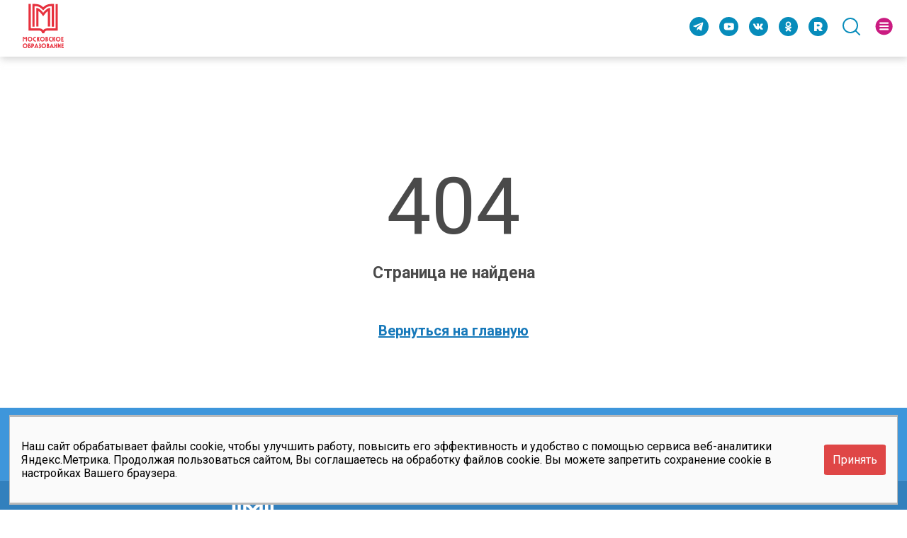

--- FILE ---
content_type: text/html; charset=utf-8
request_url: https://mosobr.shkolamoskva.ru/release/undefined/release/12261
body_size: 108165
content:
<!DOCTYPE html>
<html data-n-head-ssr data-n-head="">
<head>
  <meta http-equiv="Content-Security-Policy" content="upgrade-insecure-requests">
  <meta data-n-head="true" charset="utf-8"><meta data-n-head="true" name="viewport" content="width=device-width, initial-scale=1, user-scalable=no"><meta data-n-head="true" data-hid="description" name="description" content="Московский образовательный: учимся всей семьей!"><meta data-n-head="true" property="og:title" content="Московский образовательный: учимся всей семьей!"><meta data-n-head="true" property="og:description" content="Московский образовательный: учимся всей семьей! Смотри на mosobr.shkolamoskva.ru"><meta data-n-head="true" property="og:type" content="website"><meta data-n-head="true" property="og:url" content="https://mosobr.shkolamoskva.ru/"><meta data-n-head="true" name="twitter:title" content="Московский образовательный: учимся всей семьей!"><meta data-n-head="true" name="twitter:description" content="Московский образовательный: учимся всей семьей! Смотри на mosobr.shkolamoskva.ru"><meta data-n-head="true" name="twitter:url" content="https://mosobr.shkolamoskva.ru/"><title data-n-head="true">Московский образовательный: учимся всей семьей!</title><link data-n-head="true" rel="icon" type="image/x-icon" href="/mosobr_favicon.svg"><script data-n-head="true" src="//api-maps.yandex.ru/2.1/?lang=ru_RU&amp;apikey=0e106623-1231-43e9-9536-b617d3a386a2&amp;coordorder=longlat"></script><link rel="preload" href="/_nuxt/manifest.fed715efa902ebb7908f.js" as="script"><link rel="preload" href="/_nuxt/vendor.590f6fe8d6180838b62d.js" as="script"><link rel="preload" href="/_nuxt/app.689e2f1f47a30b85fdee.js" as="script"><link rel="preload" href="/_nuxt/0.e479980bf83a1dfae185.js" as="script"><style data-vue-ssr-id="64ad51bd:0">.el-popper .popper__arrow,.el-popper .popper__arrow:after{position:absolute;display:block;width:0;height:0;border-color:transparent;border-style:solid}.el-popper .popper__arrow{border-width:6px;-webkit-filter:drop-shadow(0 2px 12px rgba(0,0,0,.03));filter:url('data:image/svg+xml;charset=utf-8,<svg xmlns="http://www.w3.org/2000/svg"><filter id="filter"><feGaussianBlur in="SourceAlpha" stdDeviation="12" /><feOffset dx="1" dy="3" result="offsetblur" /><feFlood flood-color="rgba(0,0,0,0.03)" /><feComposite in2="offsetblur" operator="in" /><feMerge><feMergeNode /><feMergeNode in="SourceGraphic" /></feMerge></filter></svg>#filter');filter:drop-shadow(0 2px 12px rgba(0,0,0,.03))}.el-popper .popper__arrow:after{content:" ";border-width:6px}.el-popper[x-placement^=top]{margin-bottom:12px}.el-popper[x-placement^=top] .popper__arrow{bottom:-6px;left:50%;margin-right:3px;border-top-color:#ebeef5;border-bottom-width:0}.el-popper[x-placement^=top] .popper__arrow:after{bottom:1px;margin-left:-6px;border-top-color:#fff;border-bottom-width:0}.el-popper[x-placement^=bottom]{margin-top:12px}.el-popper[x-placement^=bottom] .popper__arrow{top:-6px;left:50%;margin-right:3px;border-top-width:0;border-bottom-color:#ebeef5}.el-popper[x-placement^=bottom] .popper__arrow:after{top:1px;margin-left:-6px;border-top-width:0;border-bottom-color:#fff}.el-popper[x-placement^=right]{margin-left:12px}.el-popper[x-placement^=right] .popper__arrow{top:50%;left:-6px;margin-bottom:3px;border-right-color:#ebeef5;border-left-width:0}.el-popper[x-placement^=right] .popper__arrow:after{bottom:-6px;left:1px;border-right-color:#fff;border-left-width:0}.el-popper[x-placement^=left]{margin-right:12px}.el-popper[x-placement^=left] .popper__arrow{top:50%;right:-6px;margin-bottom:3px;border-right-width:0;border-left-color:#ebeef5}.el-popper[x-placement^=left] .popper__arrow:after{right:1px;bottom:-6px;margin-left:-6px;border-right-width:0;border-left-color:#fff}.el-select-dropdown{position:absolute;z-index:1001;border:1px solid #e4e7ed;border-radius:4px;background-color:#fff;-webkit-box-shadow:0 2px 12px 0 rgba(0,0,0,.1);box-shadow:0 2px 12px 0 rgba(0,0,0,.1);-webkit-box-sizing:border-box;box-sizing:border-box;margin:5px 0}.el-select-dropdown.is-multiple .el-select-dropdown__item{padding-right:40px}.el-select-dropdown.is-multiple .el-select-dropdown__item.selected{color:#409eff;background-color:#fff}.el-select-dropdown.is-multiple .el-select-dropdown__item.selected.hover{background-color:#f5f7fa}.el-select-dropdown.is-multiple .el-select-dropdown__item.selected:after{position:absolute;right:20px;font-family:element-icons;content:"\E6DA";font-size:12px;font-weight:700;-webkit-font-smoothing:antialiased;-moz-osx-font-smoothing:grayscale}.el-select-dropdown .el-scrollbar.is-empty .el-select-dropdown__list{padding:0}.el-select-dropdown__empty{padding:10px 0;margin:0;text-align:center;color:#999;font-size:14px}.el-select-dropdown__wrap{max-height:274px}.el-select-dropdown__list{list-style:none;padding:6px 0;margin:0;-webkit-box-sizing:border-box;box-sizing:border-box}.el-textarea{position:relative;display:inline-block;width:100%;vertical-align:bottom;font-size:14px}.el-textarea__inner{display:block;resize:vertical;padding:5px 15px;line-height:1.5;box-sizing:border-box;width:100%;font-size:inherit;color:#606266;background-color:#fff;background-image:none;border:1px solid #dcdfe6;border-radius:4px;-webkit-transition:border-color .2s cubic-bezier(.645,.045,.355,1);transition:border-color .2s cubic-bezier(.645,.045,.355,1)}.el-input__inner,.el-tag,.el-textarea__inner{-webkit-box-sizing:border-box}.el-textarea__inner::-webkit-input-placeholder{color:#c0c4cc}.el-textarea__inner:-ms-input-placeholder,.el-textarea__inner::-ms-input-placeholder{color:#c0c4cc}.el-textarea__inner::-moz-placeholder{color:#c0c4cc}.el-textarea__inner::placeholder{color:#c0c4cc}.el-textarea__inner:hover{border-color:#c0c4cc}.el-textarea__inner:focus{outline:0;border-color:#409eff}.el-textarea .el-input__count{color:#909399;background:#fff;position:absolute;font-size:12px;bottom:5px;right:10px}.el-textarea.is-disabled .el-textarea__inner{background-color:#f5f7fa;border-color:#e4e7ed;color:#c0c4cc;cursor:not-allowed}.el-textarea.is-disabled .el-textarea__inner::-webkit-input-placeholder{color:#c0c4cc}.el-textarea.is-disabled .el-textarea__inner:-ms-input-placeholder,.el-textarea.is-disabled .el-textarea__inner::-ms-input-placeholder{color:#c0c4cc}.el-textarea.is-disabled .el-textarea__inner::-moz-placeholder{color:#c0c4cc}.el-textarea.is-disabled .el-textarea__inner::placeholder{color:#c0c4cc}.el-textarea.is-exceed .el-textarea__inner{border-color:#f56c6c}.el-textarea.is-exceed .el-input__count{color:#f56c6c}.el-input{position:relative;font-size:14px;display:inline-block;width:100%}.el-input::-webkit-scrollbar{z-index:11;width:6px}.el-input::-webkit-scrollbar:horizontal{height:6px}.el-input::-webkit-scrollbar-thumb{border-radius:5px;width:6px;background:#b4bccc}.el-input::-webkit-scrollbar-corner,.el-input::-webkit-scrollbar-track{background:#fff}.el-input::-webkit-scrollbar-track-piece{background:#fff;width:6px}.el-input .el-input__clear{color:#c0c4cc;font-size:14px;cursor:pointer;-webkit-transition:color .2s cubic-bezier(.645,.045,.355,1);transition:color .2s cubic-bezier(.645,.045,.355,1)}.el-input .el-input__clear:hover{color:#909399}.el-input .el-input__count{height:100%;display:-webkit-inline-box;display:-ms-inline-flexbox;display:inline-flex;-webkit-box-align:center;-ms-flex-align:center;align-items:center;color:#909399;font-size:12px}.el-input .el-input__count .el-input__count-inner{background:#fff;line-height:normal;display:inline-block;padding:0 5px}.el-input__inner{-webkit-appearance:none;background-color:#fff;background-image:none;border-radius:4px;border:1px solid #dcdfe6;-webkit-box-sizing:border-box;box-sizing:border-box;color:#606266;display:inline-block;font-size:inherit;height:40px;line-height:40px;outline:0;padding:0 15px;-webkit-transition:border-color .2s cubic-bezier(.645,.045,.355,1);transition:border-color .2s cubic-bezier(.645,.045,.355,1);width:100%}.el-input__prefix,.el-input__suffix{position:absolute;top:0;-webkit-transition:all .3s;height:100%;color:#c0c4cc;text-align:center}.el-input__inner::-ms-reveal{display:none}.el-input__inner::-webkit-input-placeholder{color:#c0c4cc}.el-input__inner:-ms-input-placeholder,.el-input__inner::-ms-input-placeholder{color:#c0c4cc}.el-input__inner::-moz-placeholder{color:#c0c4cc}.el-input__inner::placeholder{color:#c0c4cc}.el-input__inner:hover{border-color:#c0c4cc}.el-input.is-active .el-input__inner,.el-input__inner:focus{border-color:#409eff;outline:0}.el-input__suffix{right:5px;-webkit-transition:all .3s;transition:all .3s;pointer-events:none}.el-input__suffix-inner{pointer-events:all}.el-input__prefix{left:5px}.el-input__icon,.el-input__prefix{-webkit-transition:all .3s;transition:all .3s}.el-input__icon{height:100%;width:25px;text-align:center;line-height:40px}.el-input__icon:after{content:"";height:100%;width:0;display:inline-block;vertical-align:middle}.el-input__validateIcon{pointer-events:none}.el-input.is-disabled .el-input__inner{background-color:#f5f7fa;border-color:#e4e7ed;color:#c0c4cc;cursor:not-allowed}.el-input.is-disabled .el-input__inner::-webkit-input-placeholder{color:#c0c4cc}.el-input.is-disabled .el-input__inner:-ms-input-placeholder,.el-input.is-disabled .el-input__inner::-ms-input-placeholder{color:#c0c4cc}.el-input.is-disabled .el-input__inner::-moz-placeholder{color:#c0c4cc}.el-input.is-disabled .el-input__inner::placeholder{color:#c0c4cc}.el-input.is-disabled .el-input__icon{cursor:not-allowed}.el-input.is-exceed .el-input__inner{border-color:#f56c6c}.el-input.is-exceed .el-input__suffix .el-input__count{color:#f56c6c}.el-input--suffix .el-input__inner{padding-right:30px}.el-input--prefix .el-input__inner{padding-left:30px}.el-input--medium{font-size:14px}.el-input--medium .el-input__inner{height:36px;line-height:36px}.el-input--medium .el-input__icon{line-height:36px}.el-input--small{font-size:13px}.el-input--small .el-input__inner{height:32px;line-height:32px}.el-input--small .el-input__icon{line-height:32px}.el-input--mini{font-size:12px}.el-input--mini .el-input__inner{height:28px;line-height:28px}.el-input--mini .el-input__icon{line-height:28px}.el-input-group{line-height:normal;display:inline-table;width:100%;border-collapse:separate;border-spacing:0}.el-input-group>.el-input__inner{vertical-align:middle;display:table-cell}.el-input-group__append,.el-input-group__prepend{background-color:#f5f7fa;color:#909399;vertical-align:middle;display:table-cell;position:relative;border:1px solid #dcdfe6;border-radius:4px;padding:0 20px;width:1px;white-space:nowrap}.el-input-group--prepend .el-input__inner,.el-input-group__append{border-top-left-radius:0;border-bottom-left-radius:0}.el-input-group--append .el-input__inner,.el-input-group__prepend{border-top-right-radius:0;border-bottom-right-radius:0}.el-input-group__append:focus,.el-input-group__prepend:focus{outline:0}.el-input-group__append .el-button,.el-input-group__append .el-select,.el-input-group__prepend .el-button,.el-input-group__prepend .el-select{display:inline-block;margin:-10px -20px}.el-input-group__append button.el-button,.el-input-group__append div.el-select .el-input__inner,.el-input-group__append div.el-select:hover .el-input__inner,.el-input-group__prepend button.el-button,.el-input-group__prepend div.el-select .el-input__inner,.el-input-group__prepend div.el-select:hover .el-input__inner{border-color:transparent;background-color:transparent;color:inherit;border-top:0;border-bottom:0}.el-input-group__append .el-button,.el-input-group__append .el-input,.el-input-group__prepend .el-button,.el-input-group__prepend .el-input{font-size:inherit}.el-input-group__prepend{border-right:0}.el-input-group__append{border-left:0}.el-input-group--append .el-select .el-input.is-focus .el-input__inner,.el-input-group--prepend .el-select .el-input.is-focus .el-input__inner{border-color:transparent}.el-input__inner::-ms-clear{display:none;width:0;height:0}.el-tag{background-color:#ecf5ff;border:1px solid #d9ecff;display:inline-block;height:32px;padding:0 10px;line-height:30px;font-size:12px;color:#409eff;border-radius:4px;-webkit-box-sizing:border-box;box-sizing:border-box;white-space:nowrap}.el-tag.is-hit{border-color:#409eff}.el-tag .el-tag__close{color:#409eff}.el-tag .el-tag__close:hover{color:#fff;background-color:#409eff}.el-tag.el-tag--info{background-color:#f4f4f5;border-color:#e9e9eb;color:#909399}.el-tag.el-tag--info.is-hit{border-color:#909399}.el-tag.el-tag--info .el-tag__close{color:#909399}.el-tag.el-tag--info .el-tag__close:hover{color:#fff;background-color:#909399}.el-tag.el-tag--success{background-color:#f0f9eb;border-color:#e1f3d8;color:#67c23a}.el-tag.el-tag--success.is-hit{border-color:#67c23a}.el-tag.el-tag--success .el-tag__close{color:#67c23a}.el-tag.el-tag--success .el-tag__close:hover{color:#fff;background-color:#67c23a}.el-tag.el-tag--warning{background-color:#fdf6ec;border-color:#faecd8;color:#e6a23c}.el-tag.el-tag--warning.is-hit{border-color:#e6a23c}.el-tag.el-tag--warning .el-tag__close{color:#e6a23c}.el-tag.el-tag--warning .el-tag__close:hover{color:#fff;background-color:#e6a23c}.el-tag.el-tag--danger{background-color:#fef0f0;border-color:#fde2e2;color:#f56c6c}.el-tag.el-tag--danger.is-hit{border-color:#f56c6c}.el-tag.el-tag--danger .el-tag__close{color:#f56c6c}.el-tag.el-tag--danger .el-tag__close:hover{color:#fff;background-color:#f56c6c}.el-tag .el-icon-close{border-radius:50%;text-align:center;position:relative;cursor:pointer;font-size:12px;height:16px;width:16px;line-height:16px;vertical-align:middle;top:-1px;right:-5px}.el-tag .el-icon-close:before{display:block}.el-tag--dark{background-color:#409eff;color:#fff}.el-tag--dark,.el-tag--dark.is-hit{border-color:#409eff}.el-tag--dark .el-tag__close{color:#fff}.el-tag--dark .el-tag__close:hover{color:#fff;background-color:#66b1ff}.el-tag--dark.el-tag--info{background-color:#909399;border-color:#909399;color:#fff}.el-tag--dark.el-tag--info.is-hit{border-color:#909399}.el-tag--dark.el-tag--info .el-tag__close{color:#fff}.el-tag--dark.el-tag--info .el-tag__close:hover{color:#fff;background-color:#a6a9ad}.el-tag--dark.el-tag--success{background-color:#67c23a;border-color:#67c23a;color:#fff}.el-tag--dark.el-tag--success.is-hit{border-color:#67c23a}.el-tag--dark.el-tag--success .el-tag__close{color:#fff}.el-tag--dark.el-tag--success .el-tag__close:hover{color:#fff;background-color:#85ce61}.el-tag--dark.el-tag--warning{background-color:#e6a23c;border-color:#e6a23c;color:#fff}.el-tag--dark.el-tag--warning.is-hit{border-color:#e6a23c}.el-tag--dark.el-tag--warning .el-tag__close{color:#fff}.el-tag--dark.el-tag--warning .el-tag__close:hover{color:#fff;background-color:#ebb563}.el-tag--dark.el-tag--danger{background-color:#f56c6c;border-color:#f56c6c;color:#fff}.el-tag--dark.el-tag--danger.is-hit{border-color:#f56c6c}.el-tag--dark.el-tag--danger .el-tag__close{color:#fff}.el-tag--dark.el-tag--danger .el-tag__close:hover{color:#fff;background-color:#f78989}.el-tag--plain{background-color:#fff;border-color:#b3d8ff;color:#409eff}.el-tag--plain.is-hit{border-color:#409eff}.el-tag--plain .el-tag__close{color:#409eff}.el-tag--plain .el-tag__close:hover{color:#fff;background-color:#409eff}.el-tag--plain.el-tag--info{background-color:#fff;border-color:#d3d4d6;color:#909399}.el-tag--plain.el-tag--info.is-hit{border-color:#909399}.el-tag--plain.el-tag--info .el-tag__close{color:#909399}.el-tag--plain.el-tag--info .el-tag__close:hover{color:#fff;background-color:#909399}.el-tag--plain.el-tag--success{background-color:#fff;border-color:#c2e7b0;color:#67c23a}.el-tag--plain.el-tag--success.is-hit{border-color:#67c23a}.el-tag--plain.el-tag--success .el-tag__close{color:#67c23a}.el-tag--plain.el-tag--success .el-tag__close:hover{color:#fff;background-color:#67c23a}.el-tag--plain.el-tag--warning{background-color:#fff;border-color:#f5dab1;color:#e6a23c}.el-tag--plain.el-tag--warning.is-hit{border-color:#e6a23c}.el-tag--plain.el-tag--warning .el-tag__close{color:#e6a23c}.el-tag--plain.el-tag--warning .el-tag__close:hover{color:#fff;background-color:#e6a23c}.el-tag--plain.el-tag--danger{background-color:#fff;border-color:#fbc4c4;color:#f56c6c}.el-tag--plain.el-tag--danger.is-hit{border-color:#f56c6c}.el-tag--plain.el-tag--danger .el-tag__close{color:#f56c6c}.el-tag--plain.el-tag--danger .el-tag__close:hover{color:#fff;background-color:#f56c6c}.el-tag--medium{height:28px;line-height:26px}.el-tag--medium .el-icon-close{-webkit-transform:scale(.8);transform:scale(.8)}.el-tag--small{height:24px;padding:0 8px;line-height:22px}.el-tag--small .el-icon-close{-webkit-transform:scale(.8);transform:scale(.8)}.el-tag--mini{height:20px;padding:0 5px;line-height:19px}.el-tag--mini .el-icon-close{margin-left:-3px;-webkit-transform:scale(.7);transform:scale(.7)}.el-select-dropdown__item{font-size:14px;padding:0 20px;position:relative;white-space:nowrap;overflow:hidden;text-overflow:ellipsis;color:#606266;height:34px;line-height:34px;-webkit-box-sizing:border-box;box-sizing:border-box;cursor:pointer}.el-select-dropdown__item.is-disabled{color:#c0c4cc;cursor:not-allowed}.el-select-dropdown__item.is-disabled:hover{background-color:#fff}.el-select-dropdown__item.hover,.el-select-dropdown__item:hover{background-color:#f5f7fa}.el-select-dropdown__item.selected{color:#409eff;font-weight:700}.el-select-group{margin:0;padding:0}.el-select-group__wrap{position:relative;list-style:none;margin:0;padding:0}.el-select-group__wrap:not(:last-of-type){padding-bottom:24px}.el-select-group__wrap:not(:last-of-type):after{content:"";position:absolute;display:block;left:20px;right:20px;bottom:12px;height:1px;background:#e4e7ed}.el-select-group__title{padding-left:20px;font-size:12px;color:#909399;line-height:30px}.el-select-group .el-select-dropdown__item{padding-left:20px}.el-scrollbar{overflow:hidden;position:relative}.el-scrollbar:active>.el-scrollbar__bar,.el-scrollbar:focus>.el-scrollbar__bar,.el-scrollbar:hover>.el-scrollbar__bar{opacity:1;-webkit-transition:opacity .34s ease-out;transition:opacity .34s ease-out}.el-scrollbar__wrap{overflow:scroll;height:100%}.el-scrollbar__wrap--hidden-default{scrollbar-width:none}.el-scrollbar__wrap--hidden-default::-webkit-scrollbar{width:0;height:0}.el-scrollbar__thumb{position:relative;display:block;width:0;height:0;cursor:pointer;border-radius:inherit;background-color:hsla(220,4%,58%,.3);-webkit-transition:background-color .3s;transition:background-color .3s}.el-scrollbar__thumb:hover{background-color:hsla(220,4%,58%,.5)}.el-scrollbar__bar{position:absolute;right:2px;bottom:2px;z-index:1;border-radius:4px;opacity:0;-webkit-transition:opacity .12s ease-out;transition:opacity .12s ease-out}.el-scrollbar__bar.is-vertical{width:6px;top:2px}.el-scrollbar__bar.is-vertical>div{width:100%}.el-scrollbar__bar.is-horizontal{height:6px;left:2px}.el-scrollbar__bar.is-horizontal>div{height:100%}.el-select{display:inline-block;position:relative}.el-select .el-select__tags>span{display:contents}.el-select:hover .el-input__inner{border-color:#c0c4cc}.el-select .el-input__inner{cursor:pointer;padding-right:35px}.el-select .el-input__inner:focus{border-color:#409eff}.el-select .el-input .el-select__caret{color:#c0c4cc;font-size:14px;-webkit-transition:-webkit-transform .3s;transition:-webkit-transform .3s;transition:transform .3s;transition:transform .3s,-webkit-transform .3s;-webkit-transform:rotate(180deg);transform:rotate(180deg);cursor:pointer}.el-select .el-input .el-select__caret.is-reverse{-webkit-transform:rotate(0);transform:rotate(0)}.el-select .el-input .el-select__caret.is-show-close{font-size:14px;text-align:center;-webkit-transform:rotate(180deg);transform:rotate(180deg);border-radius:100%;color:#c0c4cc;-webkit-transition:color .2s cubic-bezier(.645,.045,.355,1);transition:color .2s cubic-bezier(.645,.045,.355,1)}.el-select .el-input .el-select__caret.is-show-close:hover{color:#909399}.el-select .el-input.is-disabled .el-input__inner{cursor:not-allowed}.el-select .el-input.is-disabled .el-input__inner:hover{border-color:#e4e7ed}.el-select .el-input.is-focus .el-input__inner{border-color:#409eff}.el-select>.el-input{display:block}.el-select__input{border:none;outline:0;padding:0;margin-left:15px;color:#666;font-size:14px;-webkit-appearance:none;-moz-appearance:none;appearance:none;height:28px;background-color:transparent}.el-select__input.is-mini{height:14px}.el-select__close{cursor:pointer;position:absolute;top:8px;z-index:1000;right:25px;color:#c0c4cc;line-height:18px;font-size:14px}.el-select__close:hover{color:#909399}.el-select__tags{position:absolute;line-height:normal;white-space:normal;z-index:1;top:50%;-webkit-transform:translateY(-50%);transform:translateY(-50%);display:-webkit-box;display:-ms-flexbox;display:flex;-webkit-box-align:center;-ms-flex-align:center;align-items:center;-ms-flex-wrap:wrap;flex-wrap:wrap}.el-select__tags-text{overflow:hidden;text-overflow:ellipsis}.el-select .el-tag{-webkit-box-sizing:border-box;box-sizing:border-box;border-color:transparent;margin:2px 0 2px 6px;background-color:#f0f2f5;display:-webkit-box;display:-ms-flexbox;display:flex;max-width:100%;-webkit-box-align:center;-ms-flex-align:center;align-items:center}.el-select .el-tag__close.el-icon-close{background-color:#c0c4cc;top:0;color:#fff;-ms-flex-negative:0;flex-shrink:0}.el-select .el-tag__close.el-icon-close:hover{background-color:#909399}.el-select .el-tag__close.el-icon-close:before{display:block;-webkit-transform:translateY(.5px);transform:translateY(.5px)}.el-pagination{white-space:nowrap;padding:2px 5px;color:#303133;font-weight:700}.el-pagination:after,.el-pagination:before{display:table;content:""}.el-pagination:after{clear:both}.el-pagination button,.el-pagination span:not([class*=suffix]){display:inline-block;font-size:13px;min-width:35.5px;height:28px;line-height:28px;vertical-align:top;-webkit-box-sizing:border-box;box-sizing:border-box}.el-pagination .el-input__inner{text-align:center;-moz-appearance:textfield;line-height:normal}.el-pagination .el-input__suffix{right:0;-webkit-transform:scale(.8);transform:scale(.8)}.el-pagination .el-select .el-input{width:100px;margin:0 5px}.el-pagination .el-select .el-input .el-input__inner{padding-right:25px;border-radius:3px}.el-pagination button{border:none;padding:0 6px;background:0 0}.el-pagination button:focus{outline:0}.el-pagination button:hover{color:#409eff}.el-pagination button:disabled{color:#c0c4cc;background-color:#fff;cursor:not-allowed}.el-pagination .btn-next,.el-pagination .btn-prev{background:50% no-repeat #fff;background-size:16px;cursor:pointer;margin:0;color:#303133}.el-pagination .btn-next .el-icon,.el-pagination .btn-prev .el-icon{display:block;font-size:12px;font-weight:700}.el-pagination .btn-prev{padding-right:12px}.el-pagination .btn-next{padding-left:12px}.el-pagination .el-pager li.disabled{color:#c0c4cc;cursor:not-allowed}.el-pager li,.el-pager li.btn-quicknext:hover,.el-pager li.btn-quickprev:hover{cursor:pointer}.el-pagination--small .btn-next,.el-pagination--small .btn-prev,.el-pagination--small .el-pager li,.el-pagination--small .el-pager li.btn-quicknext,.el-pagination--small .el-pager li.btn-quickprev,.el-pagination--small .el-pager li:last-child{border-color:transparent;font-size:12px;line-height:22px;height:22px;min-width:22px}.el-pagination--small .arrow.disabled{visibility:hidden}.el-pagination--small .more:before,.el-pagination--small li.more:before{line-height:24px}.el-pagination--small button,.el-pagination--small span:not([class*=suffix]){height:22px;line-height:22px}.el-pagination--small .el-pagination__editor,.el-pagination--small .el-pagination__editor.el-input .el-input__inner{height:22px}.el-pagination__sizes{margin:0 10px 0 0;font-weight:400;color:#606266}.el-pagination__sizes .el-input .el-input__inner{font-size:13px;padding-left:8px}.el-pagination__sizes .el-input .el-input__inner:hover{border-color:#409eff}.el-pagination__total{margin-right:10px;font-weight:400;color:#606266}.el-pagination__jump{margin-left:24px;font-weight:400;color:#606266}.el-pagination__jump .el-input__inner{padding:0 3px}.el-pagination__rightwrapper{float:right}.el-pagination__editor{line-height:18px;padding:0 2px;height:28px;text-align:center;margin:0 2px;-webkit-box-sizing:border-box;box-sizing:border-box;border-radius:3px}.el-pager,.el-pagination.is-background .btn-next,.el-pagination.is-background .btn-prev{padding:0}.el-pagination__editor.el-input{width:50px}.el-pagination__editor.el-input .el-input__inner{height:28px}.el-pagination__editor .el-input__inner::-webkit-inner-spin-button,.el-pagination__editor .el-input__inner::-webkit-outer-spin-button{-webkit-appearance:none;margin:0}.el-pagination.is-background .btn-next,.el-pagination.is-background .btn-prev,.el-pagination.is-background .el-pager li{margin:0 5px;background-color:#f4f4f5;color:#606266;min-width:30px;border-radius:2px}.el-pagination.is-background .btn-next.disabled,.el-pagination.is-background .btn-next:disabled,.el-pagination.is-background .btn-prev.disabled,.el-pagination.is-background .btn-prev:disabled,.el-pagination.is-background .el-pager li.disabled{color:#c0c4cc}.el-pagination.is-background .el-pager li:not(.disabled):hover{color:#409eff}.el-pagination.is-background .el-pager li:not(.disabled).active{background-color:#409eff;color:#fff}.el-pagination.is-background.el-pagination--small .btn-next,.el-pagination.is-background.el-pagination--small .btn-prev,.el-pagination.is-background.el-pagination--small .el-pager li{margin:0 3px;min-width:22px}.el-pager,.el-pager li{vertical-align:top;display:inline-block;margin:0}.el-pager{-webkit-user-select:none;-moz-user-select:none;-ms-user-select:none;user-select:none;list-style:none;font-size:0}.el-pager .more:before{line-height:30px}.el-pager li{padding:0 4px;background:#fff;font-size:13px;min-width:35.5px;height:28px;line-height:28px;-webkit-box-sizing:border-box;box-sizing:border-box;text-align:center}.el-pager li.btn-quicknext,.el-pager li.btn-quickprev{line-height:28px;color:#303133}.el-pager li.btn-quicknext.disabled,.el-pager li.btn-quickprev.disabled{color:#c0c4cc}.el-pager li.active+li{border-left:0}.el-pager li:hover{color:#409eff}.el-pager li.active{color:#409eff;cursor:default}</style><style data-vue-ssr-id="642d8add:0">.el-fade-in-enter,.el-fade-in-leave-active,.el-fade-in-linear-enter,.el-fade-in-linear-leave,.el-fade-in-linear-leave-active,.fade-in-linear-enter,.fade-in-linear-leave,.fade-in-linear-leave-active{opacity:0}.el-fade-in-linear-enter-active,.el-fade-in-linear-leave-active,.fade-in-linear-enter-active,.fade-in-linear-leave-active{-webkit-transition:opacity .2s linear;transition:opacity .2s linear}.el-fade-in-enter-active,.el-fade-in-leave-active,.el-zoom-in-center-enter-active,.el-zoom-in-center-leave-active{-webkit-transition:all .3s cubic-bezier(.55,0,.1,1);transition:all .3s cubic-bezier(.55,0,.1,1)}.el-zoom-in-center-enter,.el-zoom-in-center-leave-active{opacity:0;-webkit-transform:scaleX(0);transform:scaleX(0)}.el-zoom-in-top-enter-active,.el-zoom-in-top-leave-active{opacity:1;-webkit-transform:scaleY(1);transform:scaleY(1);-webkit-transition:opacity .3s cubic-bezier(.23,1,.32,1),-webkit-transform .3s cubic-bezier(.23,1,.32,1);transition:opacity .3s cubic-bezier(.23,1,.32,1),-webkit-transform .3s cubic-bezier(.23,1,.32,1);transition:transform .3s cubic-bezier(.23,1,.32,1),opacity .3s cubic-bezier(.23,1,.32,1);transition:transform .3s cubic-bezier(.23,1,.32,1),opacity .3s cubic-bezier(.23,1,.32,1),-webkit-transform .3s cubic-bezier(.23,1,.32,1);-webkit-transform-origin:center top;transform-origin:center top}.el-zoom-in-top-enter,.el-zoom-in-top-leave-active{opacity:0;-webkit-transform:scaleY(0);transform:scaleY(0)}.el-zoom-in-bottom-enter-active,.el-zoom-in-bottom-leave-active{opacity:1;-webkit-transform:scaleY(1);transform:scaleY(1);-webkit-transition:opacity .3s cubic-bezier(.23,1,.32,1),-webkit-transform .3s cubic-bezier(.23,1,.32,1);transition:opacity .3s cubic-bezier(.23,1,.32,1),-webkit-transform .3s cubic-bezier(.23,1,.32,1);transition:transform .3s cubic-bezier(.23,1,.32,1),opacity .3s cubic-bezier(.23,1,.32,1);transition:transform .3s cubic-bezier(.23,1,.32,1),opacity .3s cubic-bezier(.23,1,.32,1),-webkit-transform .3s cubic-bezier(.23,1,.32,1);-webkit-transform-origin:center bottom;transform-origin:center bottom}.el-zoom-in-bottom-enter,.el-zoom-in-bottom-leave-active{opacity:0;-webkit-transform:scaleY(0);transform:scaleY(0)}.el-zoom-in-left-enter-active,.el-zoom-in-left-leave-active{opacity:1;-webkit-transform:scale(1);transform:scale(1);-webkit-transition:opacity .3s cubic-bezier(.23,1,.32,1),-webkit-transform .3s cubic-bezier(.23,1,.32,1);transition:opacity .3s cubic-bezier(.23,1,.32,1),-webkit-transform .3s cubic-bezier(.23,1,.32,1);transition:transform .3s cubic-bezier(.23,1,.32,1),opacity .3s cubic-bezier(.23,1,.32,1);transition:transform .3s cubic-bezier(.23,1,.32,1),opacity .3s cubic-bezier(.23,1,.32,1),-webkit-transform .3s cubic-bezier(.23,1,.32,1);-webkit-transform-origin:top left;transform-origin:top left}.el-zoom-in-left-enter,.el-zoom-in-left-leave-active{opacity:0;-webkit-transform:scale(.45);transform:scale(.45)}.collapse-transition{-webkit-transition:height .3s ease-in-out,padding-top .3s ease-in-out,padding-bottom .3s ease-in-out;transition:height .3s ease-in-out,padding-top .3s ease-in-out,padding-bottom .3s ease-in-out}.horizontal-collapse-transition{-webkit-transition:width .3s ease-in-out,padding-left .3s ease-in-out,padding-right .3s ease-in-out;transition:width .3s ease-in-out,padding-left .3s ease-in-out,padding-right .3s ease-in-out}.el-list-enter-active,.el-list-leave-active{-webkit-transition:all 1s;transition:all 1s}.el-list-enter,.el-list-leave-active{opacity:0;-webkit-transform:translateY(-30px);transform:translateY(-30px)}.el-opacity-transition{-webkit-transition:opacity .3s cubic-bezier(.55,0,.1,1);transition:opacity .3s cubic-bezier(.55,0,.1,1)}@font-face{font-family:element-icons;src:url(/_nuxt/fonts/element-icons.535877f.woff) format("woff"),url(/_nuxt/fonts/element-icons.732389d.ttf) format("truetype");font-weight:400;font-display:"auto";font-style:normal}[class*=" el-icon-"],[class^=el-icon-]{font-family:element-icons!important;speak:none;font-style:normal;font-weight:400;-webkit-font-feature-settings:normal;font-feature-settings:normal;font-variant:normal;text-transform:none;line-height:1;vertical-align:baseline;display:inline-block;-webkit-font-smoothing:antialiased;-moz-osx-font-smoothing:grayscale}.el-icon-ice-cream-round:before{content:"\E6A0"}.el-icon-ice-cream-square:before{content:"\E6A3"}.el-icon-lollipop:before{content:"\E6A4"}.el-icon-potato-strips:before{content:"\E6A5"}.el-icon-milk-tea:before{content:"\E6A6"}.el-icon-ice-drink:before{content:"\E6A7"}.el-icon-ice-tea:before{content:"\E6A9"}.el-icon-coffee:before{content:"\E6AA"}.el-icon-orange:before{content:"\E6AB"}.el-icon-pear:before{content:"\E6AC"}.el-icon-apple:before{content:"\E6AD"}.el-icon-cherry:before{content:"\E6AE"}.el-icon-watermelon:before{content:"\E6AF"}.el-icon-grape:before{content:"\E6B0"}.el-icon-refrigerator:before{content:"\E6B1"}.el-icon-goblet-square-full:before{content:"\E6B2"}.el-icon-goblet-square:before{content:"\E6B3"}.el-icon-goblet-full:before{content:"\E6B4"}.el-icon-goblet:before{content:"\E6B5"}.el-icon-cold-drink:before{content:"\E6B6"}.el-icon-coffee-cup:before{content:"\E6B8"}.el-icon-water-cup:before{content:"\E6B9"}.el-icon-hot-water:before{content:"\E6BA"}.el-icon-ice-cream:before{content:"\E6BB"}.el-icon-dessert:before{content:"\E6BC"}.el-icon-sugar:before{content:"\E6BD"}.el-icon-tableware:before{content:"\E6BE"}.el-icon-burger:before{content:"\E6BF"}.el-icon-knife-fork:before{content:"\E6C1"}.el-icon-fork-spoon:before{content:"\E6C2"}.el-icon-chicken:before{content:"\E6C3"}.el-icon-food:before{content:"\E6C4"}.el-icon-dish-1:before{content:"\E6C5"}.el-icon-dish:before{content:"\E6C6"}.el-icon-moon-night:before{content:"\E6EE"}.el-icon-moon:before{content:"\E6F0"}.el-icon-cloudy-and-sunny:before{content:"\E6F1"}.el-icon-partly-cloudy:before{content:"\E6F2"}.el-icon-cloudy:before{content:"\E6F3"}.el-icon-sunny:before{content:"\E6F6"}.el-icon-sunset:before{content:"\E6F7"}.el-icon-sunrise-1:before{content:"\E6F8"}.el-icon-sunrise:before{content:"\E6F9"}.el-icon-heavy-rain:before{content:"\E6FA"}.el-icon-lightning:before{content:"\E6FB"}.el-icon-light-rain:before{content:"\E6FC"}.el-icon-wind-power:before{content:"\E6FD"}.el-icon-baseball:before{content:"\E712"}.el-icon-soccer:before{content:"\E713"}.el-icon-football:before{content:"\E715"}.el-icon-basketball:before{content:"\E716"}.el-icon-ship:before{content:"\E73F"}.el-icon-truck:before{content:"\E740"}.el-icon-bicycle:before{content:"\E741"}.el-icon-mobile-phone:before{content:"\E6D3"}.el-icon-service:before{content:"\E6D4"}.el-icon-key:before{content:"\E6E2"}.el-icon-unlock:before{content:"\E6E4"}.el-icon-lock:before{content:"\E6E5"}.el-icon-watch:before{content:"\E6FE"}.el-icon-watch-1:before{content:"\E6FF"}.el-icon-timer:before{content:"\E702"}.el-icon-alarm-clock:before{content:"\E703"}.el-icon-map-location:before{content:"\E704"}.el-icon-delete-location:before{content:"\E705"}.el-icon-add-location:before{content:"\E706"}.el-icon-location-information:before{content:"\E707"}.el-icon-location-outline:before{content:"\E708"}.el-icon-location:before{content:"\E79E"}.el-icon-place:before{content:"\E709"}.el-icon-discover:before{content:"\E70A"}.el-icon-first-aid-kit:before{content:"\E70B"}.el-icon-trophy-1:before{content:"\E70C"}.el-icon-trophy:before{content:"\E70D"}.el-icon-medal:before{content:"\E70E"}.el-icon-medal-1:before{content:"\E70F"}.el-icon-stopwatch:before{content:"\E710"}.el-icon-mic:before{content:"\E711"}.el-icon-copy-document:before{content:"\E718"}.el-icon-full-screen:before{content:"\E719"}.el-icon-switch-button:before{content:"\E71B"}.el-icon-aim:before{content:"\E71C"}.el-icon-crop:before{content:"\E71D"}.el-icon-odometer:before{content:"\E71E"}.el-icon-time:before{content:"\E71F"}.el-icon-bangzhu:before{content:"\E724"}.el-icon-close-notification:before{content:"\E726"}.el-icon-microphone:before{content:"\E727"}.el-icon-turn-off-microphone:before{content:"\E728"}.el-icon-position:before{content:"\E729"}.el-icon-postcard:before{content:"\E72A"}.el-icon-message:before{content:"\E72B"}.el-icon-chat-line-square:before{content:"\E72D"}.el-icon-chat-dot-square:before{content:"\E72E"}.el-icon-chat-dot-round:before{content:"\E72F"}.el-icon-chat-square:before{content:"\E730"}.el-icon-chat-line-round:before{content:"\E731"}.el-icon-chat-round:before{content:"\E732"}.el-icon-set-up:before{content:"\E733"}.el-icon-turn-off:before{content:"\E734"}.el-icon-open:before{content:"\E735"}.el-icon-connection:before{content:"\E736"}.el-icon-link:before{content:"\E737"}.el-icon-cpu:before{content:"\E738"}.el-icon-thumb:before{content:"\E739"}.el-icon-female:before{content:"\E73A"}.el-icon-male:before{content:"\E73B"}.el-icon-guide:before{content:"\E73C"}.el-icon-news:before{content:"\E73E"}.el-icon-price-tag:before{content:"\E744"}.el-icon-discount:before{content:"\E745"}.el-icon-wallet:before{content:"\E747"}.el-icon-coin:before{content:"\E748"}.el-icon-money:before{content:"\E749"}.el-icon-bank-card:before{content:"\E74A"}.el-icon-box:before{content:"\E74B"}.el-icon-present:before{content:"\E74C"}.el-icon-sell:before{content:"\E6D5"}.el-icon-sold-out:before{content:"\E6D6"}.el-icon-shopping-bag-2:before{content:"\E74D"}.el-icon-shopping-bag-1:before{content:"\E74E"}.el-icon-shopping-cart-2:before{content:"\E74F"}.el-icon-shopping-cart-1:before{content:"\E750"}.el-icon-shopping-cart-full:before{content:"\E751"}.el-icon-smoking:before{content:"\E752"}.el-icon-no-smoking:before{content:"\E753"}.el-icon-house:before{content:"\E754"}.el-icon-table-lamp:before{content:"\E755"}.el-icon-school:before{content:"\E756"}.el-icon-office-building:before{content:"\E757"}.el-icon-toilet-paper:before{content:"\E758"}.el-icon-notebook-2:before{content:"\E759"}.el-icon-notebook-1:before{content:"\E75A"}.el-icon-files:before{content:"\E75B"}.el-icon-collection:before{content:"\E75C"}.el-icon-receiving:before{content:"\E75D"}.el-icon-suitcase-1:before{content:"\E760"}.el-icon-suitcase:before{content:"\E761"}.el-icon-film:before{content:"\E763"}.el-icon-collection-tag:before{content:"\E765"}.el-icon-data-analysis:before{content:"\E766"}.el-icon-pie-chart:before{content:"\E767"}.el-icon-data-board:before{content:"\E768"}.el-icon-data-line:before{content:"\E76D"}.el-icon-reading:before{content:"\E769"}.el-icon-magic-stick:before{content:"\E76A"}.el-icon-coordinate:before{content:"\E76B"}.el-icon-mouse:before{content:"\E76C"}.el-icon-brush:before{content:"\E76E"}.el-icon-headset:before{content:"\E76F"}.el-icon-umbrella:before{content:"\E770"}.el-icon-scissors:before{content:"\E771"}.el-icon-mobile:before{content:"\E773"}.el-icon-attract:before{content:"\E774"}.el-icon-monitor:before{content:"\E775"}.el-icon-search:before{content:"\E778"}.el-icon-takeaway-box:before{content:"\E77A"}.el-icon-paperclip:before{content:"\E77D"}.el-icon-printer:before{content:"\E77E"}.el-icon-document-add:before{content:"\E782"}.el-icon-document:before{content:"\E785"}.el-icon-document-checked:before{content:"\E786"}.el-icon-document-copy:before{content:"\E787"}.el-icon-document-delete:before{content:"\E788"}.el-icon-document-remove:before{content:"\E789"}.el-icon-tickets:before{content:"\E78B"}.el-icon-folder-checked:before{content:"\E77F"}.el-icon-folder-delete:before{content:"\E780"}.el-icon-folder-remove:before{content:"\E781"}.el-icon-folder-add:before{content:"\E783"}.el-icon-folder-opened:before{content:"\E784"}.el-icon-folder:before{content:"\E78A"}.el-icon-edit-outline:before{content:"\E764"}.el-icon-edit:before{content:"\E78C"}.el-icon-date:before{content:"\E78E"}.el-icon-c-scale-to-original:before{content:"\E7C6"}.el-icon-view:before{content:"\E6CE"}.el-icon-loading:before{content:"\E6CF"}.el-icon-rank:before{content:"\E6D1"}.el-icon-sort-down:before{content:"\E7C4"}.el-icon-sort-up:before{content:"\E7C5"}.el-icon-sort:before{content:"\E6D2"}.el-icon-finished:before{content:"\E6CD"}.el-icon-refresh-left:before{content:"\E6C7"}.el-icon-refresh-right:before{content:"\E6C8"}.el-icon-refresh:before{content:"\E6D0"}.el-icon-video-play:before{content:"\E7C0"}.el-icon-video-pause:before{content:"\E7C1"}.el-icon-d-arrow-right:before{content:"\E6DC"}.el-icon-d-arrow-left:before{content:"\E6DD"}.el-icon-arrow-up:before{content:"\E6E1"}.el-icon-arrow-down:before{content:"\E6DF"}.el-icon-arrow-right:before{content:"\E6E0"}.el-icon-arrow-left:before{content:"\E6DE"}.el-icon-top-right:before{content:"\E6E7"}.el-icon-top-left:before{content:"\E6E8"}.el-icon-top:before{content:"\E6E6"}.el-icon-bottom:before{content:"\E6EB"}.el-icon-right:before{content:"\E6E9"}.el-icon-back:before{content:"\E6EA"}.el-icon-bottom-right:before{content:"\E6EC"}.el-icon-bottom-left:before{content:"\E6ED"}.el-icon-caret-top:before{content:"\E78F"}.el-icon-caret-bottom:before{content:"\E790"}.el-icon-caret-right:before{content:"\E791"}.el-icon-caret-left:before{content:"\E792"}.el-icon-d-caret:before{content:"\E79A"}.el-icon-share:before{content:"\E793"}.el-icon-menu:before{content:"\E798"}.el-icon-s-grid:before{content:"\E7A6"}.el-icon-s-check:before{content:"\E7A7"}.el-icon-s-data:before{content:"\E7A8"}.el-icon-s-opportunity:before{content:"\E7AA"}.el-icon-s-custom:before{content:"\E7AB"}.el-icon-s-claim:before{content:"\E7AD"}.el-icon-s-finance:before{content:"\E7AE"}.el-icon-s-comment:before{content:"\E7AF"}.el-icon-s-flag:before{content:"\E7B0"}.el-icon-s-marketing:before{content:"\E7B1"}.el-icon-s-shop:before{content:"\E7B4"}.el-icon-s-open:before{content:"\E7B5"}.el-icon-s-management:before{content:"\E7B6"}.el-icon-s-ticket:before{content:"\E7B7"}.el-icon-s-release:before{content:"\E7B8"}.el-icon-s-home:before{content:"\E7B9"}.el-icon-s-promotion:before{content:"\E7BA"}.el-icon-s-operation:before{content:"\E7BB"}.el-icon-s-unfold:before{content:"\E7BC"}.el-icon-s-fold:before{content:"\E7A9"}.el-icon-s-platform:before{content:"\E7BD"}.el-icon-s-order:before{content:"\E7BE"}.el-icon-s-cooperation:before{content:"\E7BF"}.el-icon-bell:before{content:"\E725"}.el-icon-message-solid:before{content:"\E799"}.el-icon-video-camera:before{content:"\E772"}.el-icon-video-camera-solid:before{content:"\E796"}.el-icon-camera:before{content:"\E779"}.el-icon-camera-solid:before{content:"\E79B"}.el-icon-download:before{content:"\E77C"}.el-icon-upload2:before{content:"\E77B"}.el-icon-upload:before{content:"\E7C3"}.el-icon-picture-outline-round:before{content:"\E75F"}.el-icon-picture-outline:before{content:"\E75E"}.el-icon-picture:before{content:"\E79F"}.el-icon-close:before{content:"\E6DB"}.el-icon-check:before{content:"\E6DA"}.el-icon-plus:before{content:"\E6D9"}.el-icon-minus:before{content:"\E6D8"}.el-icon-help:before{content:"\E73D"}.el-icon-s-help:before{content:"\E7B3"}.el-icon-circle-close:before{content:"\E78D"}.el-icon-circle-check:before{content:"\E720"}.el-icon-circle-plus-outline:before{content:"\E723"}.el-icon-remove-outline:before{content:"\E722"}.el-icon-zoom-out:before{content:"\E776"}.el-icon-zoom-in:before{content:"\E777"}.el-icon-error:before{content:"\E79D"}.el-icon-success:before{content:"\E79C"}.el-icon-circle-plus:before{content:"\E7A0"}.el-icon-remove:before{content:"\E7A2"}.el-icon-info:before{content:"\E7A1"}.el-icon-question:before{content:"\E7A4"}.el-icon-warning-outline:before{content:"\E6C9"}.el-icon-warning:before{content:"\E7A3"}.el-icon-goods:before{content:"\E7C2"}.el-icon-s-goods:before{content:"\E7B2"}.el-icon-star-off:before{content:"\E717"}.el-icon-star-on:before{content:"\E797"}.el-icon-more-outline:before{content:"\E6CC"}.el-icon-more:before{content:"\E794"}.el-icon-phone-outline:before{content:"\E6CB"}.el-icon-phone:before{content:"\E795"}.el-icon-user:before{content:"\E6E3"}.el-icon-user-solid:before{content:"\E7A5"}.el-icon-setting:before{content:"\E6CA"}.el-icon-s-tools:before{content:"\E7AC"}.el-icon-delete:before{content:"\E6D7"}.el-icon-delete-solid:before{content:"\E7C9"}.el-icon-eleme:before{content:"\E7C7"}.el-icon-platform-eleme:before{content:"\E7CA"}.el-icon-loading{-webkit-animation:rotating 2s linear infinite;animation:rotating 2s linear infinite}.el-icon--right{margin-left:5px}.el-icon--left{margin-right:5px}@-webkit-keyframes rotating{0%{-webkit-transform:rotate(0);transform:rotate(0)}to{-webkit-transform:rotate(1turn);transform:rotate(1turn)}}@keyframes rotating{0%{-webkit-transform:rotate(0);transform:rotate(0)}to{-webkit-transform:rotate(1turn);transform:rotate(1turn)}}</style><style data-vue-ssr-id="2aa72606:0"></style><style data-vue-ssr-id="3c9d223d:0">.el-tabs__header{padding:0;position:relative;margin:0 0 15px}.el-tabs__active-bar{position:absolute;bottom:0;left:0;height:2px;background-color:#409eff;z-index:1;-webkit-transition:-webkit-transform .3s cubic-bezier(.645,.045,.355,1);transition:-webkit-transform .3s cubic-bezier(.645,.045,.355,1);transition:transform .3s cubic-bezier(.645,.045,.355,1);transition:transform .3s cubic-bezier(.645,.045,.355,1),-webkit-transform .3s cubic-bezier(.645,.045,.355,1);list-style:none}.el-tabs__new-tab{float:right;border:1px solid #d3dce6;height:18px;width:18px;line-height:18px;margin:12px 0 9px 10px;border-radius:3px;text-align:center;font-size:12px;color:#d3dce6;cursor:pointer;-webkit-transition:all .15s;transition:all .15s}.el-tabs__new-tab .el-icon-plus{-webkit-transform:scale(.8);transform:scale(.8)}.el-tabs__new-tab:hover{color:#409eff}.el-tabs__nav-wrap{overflow:hidden;margin-bottom:-1px;position:relative}.el-tabs__nav-wrap:after{content:"";position:absolute;left:0;bottom:0;width:100%;height:2px;background-color:#e4e7ed;z-index:1}.el-tabs--border-card>.el-tabs__header .el-tabs__nav-wrap:after,.el-tabs--card>.el-tabs__header .el-tabs__nav-wrap:after{content:none}.el-tabs__nav-wrap.is-scrollable{padding:0 20px;-webkit-box-sizing:border-box;box-sizing:border-box}.el-tabs__nav-scroll{overflow:hidden}.el-tabs__nav-next,.el-tabs__nav-prev{position:absolute;cursor:pointer;line-height:44px;font-size:12px;color:#909399}.el-tabs__nav-next{right:0}.el-tabs__nav-prev{left:0}.el-tabs__nav{white-space:nowrap;position:relative;-webkit-transition:-webkit-transform .3s;transition:-webkit-transform .3s;transition:transform .3s;transition:transform .3s,-webkit-transform .3s;float:left;z-index:2}.el-tabs__nav.is-stretch{min-width:100%;display:-webkit-box;display:-ms-flexbox;display:flex}.el-tabs__nav.is-stretch>*{-webkit-box-flex:1;-ms-flex:1;flex:1;text-align:center}.el-tabs__item{padding:0 20px;height:40px;-webkit-box-sizing:border-box;box-sizing:border-box;line-height:40px;display:inline-block;list-style:none;font-size:14px;font-weight:500;color:#303133;position:relative}.el-tabs__item:focus,.el-tabs__item:focus:active{outline:0}.el-tabs__item:focus.is-active.is-focus:not(:active){-webkit-box-shadow:0 0 2px 2px #409eff inset;box-shadow:inset 0 0 2px 2px #409eff;border-radius:3px}.el-tabs__item .el-icon-close{border-radius:50%;text-align:center;-webkit-transition:all .3s cubic-bezier(.645,.045,.355,1);transition:all .3s cubic-bezier(.645,.045,.355,1);margin-left:5px}.el-tabs__item .el-icon-close:before{-webkit-transform:scale(.9);transform:scale(.9);display:inline-block}.el-tabs__item .el-icon-close:hover{background-color:#c0c4cc;color:#fff}.el-tabs__item.is-active{color:#409eff}.el-tabs__item:hover{color:#409eff;cursor:pointer}.el-tabs__item.is-disabled{color:#c0c4cc;cursor:default}.el-tabs__content{overflow:hidden;position:relative}.el-tabs--card>.el-tabs__header{border-bottom:1px solid #e4e7ed}.el-tabs--card>.el-tabs__header .el-tabs__nav{border:1px solid #e4e7ed;border-bottom:none;border-radius:4px 4px 0 0;-webkit-box-sizing:border-box;box-sizing:border-box}.el-tabs--card>.el-tabs__header .el-tabs__active-bar{display:none}.el-tabs--card>.el-tabs__header .el-tabs__item .el-icon-close{position:relative;font-size:12px;width:0;height:14px;vertical-align:middle;line-height:15px;overflow:hidden;top:-1px;right:-2px;-webkit-transform-origin:100% 50%;transform-origin:100% 50%}.el-tabs--card>.el-tabs__header .el-tabs__item.is-active.is-closable .el-icon-close,.el-tabs--card>.el-tabs__header .el-tabs__item.is-closable:hover .el-icon-close{width:14px}.el-tabs--card>.el-tabs__header .el-tabs__item{border-bottom:1px solid transparent;border-left:1px solid #e4e7ed;-webkit-transition:color .3s cubic-bezier(.645,.045,.355,1),padding .3s cubic-bezier(.645,.045,.355,1);transition:color .3s cubic-bezier(.645,.045,.355,1),padding .3s cubic-bezier(.645,.045,.355,1)}.el-tabs--card>.el-tabs__header .el-tabs__item:first-child{border-left:none}.el-tabs--card>.el-tabs__header .el-tabs__item.is-closable:hover{padding-left:13px;padding-right:13px}.el-tabs--card>.el-tabs__header .el-tabs__item.is-active{border-bottom-color:#fff}.el-tabs--card>.el-tabs__header .el-tabs__item.is-active.is-closable{padding-left:20px;padding-right:20px}.el-tabs--border-card{background:#fff;border:1px solid #dcdfe6;-webkit-box-shadow:0 2px 4px 0 rgba(0,0,0,.12),0 0 6px 0 rgba(0,0,0,.04);box-shadow:0 2px 4px 0 rgba(0,0,0,.12),0 0 6px 0 rgba(0,0,0,.04)}.el-tabs--border-card>.el-tabs__content{padding:15px}.el-tabs--border-card>.el-tabs__header{background-color:#f5f7fa;border-bottom:1px solid #e4e7ed;margin:0}.el-tabs--border-card>.el-tabs__header .el-tabs__item{-webkit-transition:all .3s cubic-bezier(.645,.045,.355,1);transition:all .3s cubic-bezier(.645,.045,.355,1);border:1px solid transparent;margin-top:-1px;color:#909399}.el-tabs--border-card>.el-tabs__header .el-tabs__item+.el-tabs__item,.el-tabs--border-card>.el-tabs__header .el-tabs__item:first-child{margin-left:-1px}.el-tabs--border-card>.el-tabs__header .el-tabs__item.is-active{color:#409eff;background-color:#fff;border-right-color:#dcdfe6;border-left-color:#dcdfe6}.el-tabs--border-card>.el-tabs__header .el-tabs__item:not(.is-disabled):hover{color:#409eff}.el-tabs--border-card>.el-tabs__header .el-tabs__item.is-disabled{color:#c0c4cc}.el-tabs--border-card>.el-tabs__header .is-scrollable .el-tabs__item:first-child{margin-left:0}.el-tabs--bottom .el-tabs__item.is-bottom:nth-child(2),.el-tabs--bottom .el-tabs__item.is-top:nth-child(2),.el-tabs--top .el-tabs__item.is-bottom:nth-child(2),.el-tabs--top .el-tabs__item.is-top:nth-child(2){padding-left:0}.el-tabs--bottom .el-tabs__item.is-bottom:last-child,.el-tabs--bottom .el-tabs__item.is-top:last-child,.el-tabs--top .el-tabs__item.is-bottom:last-child,.el-tabs--top .el-tabs__item.is-top:last-child{padding-right:0}.el-tabs--bottom.el-tabs--border-card>.el-tabs__header .el-tabs__item:nth-child(2),.el-tabs--bottom.el-tabs--card>.el-tabs__header .el-tabs__item:nth-child(2),.el-tabs--bottom .el-tabs--left>.el-tabs__header .el-tabs__item:nth-child(2),.el-tabs--bottom .el-tabs--right>.el-tabs__header .el-tabs__item:nth-child(2),.el-tabs--top.el-tabs--border-card>.el-tabs__header .el-tabs__item:nth-child(2),.el-tabs--top.el-tabs--card>.el-tabs__header .el-tabs__item:nth-child(2),.el-tabs--top .el-tabs--left>.el-tabs__header .el-tabs__item:nth-child(2),.el-tabs--top .el-tabs--right>.el-tabs__header .el-tabs__item:nth-child(2){padding-left:20px}.el-tabs--bottom.el-tabs--border-card>.el-tabs__header .el-tabs__item:last-child,.el-tabs--bottom.el-tabs--card>.el-tabs__header .el-tabs__item:last-child,.el-tabs--bottom .el-tabs--left>.el-tabs__header .el-tabs__item:last-child,.el-tabs--bottom .el-tabs--right>.el-tabs__header .el-tabs__item:last-child,.el-tabs--top.el-tabs--border-card>.el-tabs__header .el-tabs__item:last-child,.el-tabs--top.el-tabs--card>.el-tabs__header .el-tabs__item:last-child,.el-tabs--top .el-tabs--left>.el-tabs__header .el-tabs__item:last-child,.el-tabs--top .el-tabs--right>.el-tabs__header .el-tabs__item:last-child{padding-right:20px}.el-tabs--bottom .el-tabs__header.is-bottom{margin-bottom:0;margin-top:10px}.el-tabs--bottom.el-tabs--border-card .el-tabs__header.is-bottom{border-bottom:0;border-top:1px solid #dcdfe6}.el-tabs--bottom.el-tabs--border-card .el-tabs__nav-wrap.is-bottom{margin-top:-1px;margin-bottom:0}.el-tabs--bottom.el-tabs--border-card .el-tabs__item.is-bottom:not(.is-active){border:1px solid transparent}.el-tabs--bottom.el-tabs--border-card .el-tabs__item.is-bottom{margin:0 -1px -1px}.el-tabs--left,.el-tabs--right{overflow:hidden}.el-tabs--left .el-tabs__header.is-left,.el-tabs--left .el-tabs__header.is-right,.el-tabs--left .el-tabs__nav-scroll,.el-tabs--left .el-tabs__nav-wrap.is-left,.el-tabs--left .el-tabs__nav-wrap.is-right,.el-tabs--right .el-tabs__header.is-left,.el-tabs--right .el-tabs__header.is-right,.el-tabs--right .el-tabs__nav-scroll,.el-tabs--right .el-tabs__nav-wrap.is-left,.el-tabs--right .el-tabs__nav-wrap.is-right{height:100%}.el-tabs--left .el-tabs__active-bar.is-left,.el-tabs--left .el-tabs__active-bar.is-right,.el-tabs--right .el-tabs__active-bar.is-left,.el-tabs--right .el-tabs__active-bar.is-right{top:0;bottom:auto;width:2px;height:auto}.el-tabs--left .el-tabs__nav-wrap.is-left,.el-tabs--left .el-tabs__nav-wrap.is-right,.el-tabs--right .el-tabs__nav-wrap.is-left,.el-tabs--right .el-tabs__nav-wrap.is-right{margin-bottom:0}.el-tabs--left .el-tabs__nav-wrap.is-left>.el-tabs__nav-next,.el-tabs--left .el-tabs__nav-wrap.is-left>.el-tabs__nav-prev,.el-tabs--left .el-tabs__nav-wrap.is-right>.el-tabs__nav-next,.el-tabs--left .el-tabs__nav-wrap.is-right>.el-tabs__nav-prev,.el-tabs--right .el-tabs__nav-wrap.is-left>.el-tabs__nav-next,.el-tabs--right .el-tabs__nav-wrap.is-left>.el-tabs__nav-prev,.el-tabs--right .el-tabs__nav-wrap.is-right>.el-tabs__nav-next,.el-tabs--right .el-tabs__nav-wrap.is-right>.el-tabs__nav-prev{height:30px;line-height:30px;width:100%;text-align:center;cursor:pointer}.el-tabs--left .el-tabs__nav-wrap.is-left>.el-tabs__nav-next i,.el-tabs--left .el-tabs__nav-wrap.is-left>.el-tabs__nav-prev i,.el-tabs--left .el-tabs__nav-wrap.is-right>.el-tabs__nav-next i,.el-tabs--left .el-tabs__nav-wrap.is-right>.el-tabs__nav-prev i,.el-tabs--right .el-tabs__nav-wrap.is-left>.el-tabs__nav-next i,.el-tabs--right .el-tabs__nav-wrap.is-left>.el-tabs__nav-prev i,.el-tabs--right .el-tabs__nav-wrap.is-right>.el-tabs__nav-next i,.el-tabs--right .el-tabs__nav-wrap.is-right>.el-tabs__nav-prev i{-webkit-transform:rotate(90deg);transform:rotate(90deg)}.el-tabs--left .el-tabs__nav-wrap.is-left>.el-tabs__nav-prev,.el-tabs--left .el-tabs__nav-wrap.is-right>.el-tabs__nav-prev,.el-tabs--right .el-tabs__nav-wrap.is-left>.el-tabs__nav-prev,.el-tabs--right .el-tabs__nav-wrap.is-right>.el-tabs__nav-prev{left:auto;top:0}.el-tabs--left .el-tabs__nav-wrap.is-left>.el-tabs__nav-next,.el-tabs--left .el-tabs__nav-wrap.is-right>.el-tabs__nav-next,.el-tabs--right .el-tabs__nav-wrap.is-left>.el-tabs__nav-next,.el-tabs--right .el-tabs__nav-wrap.is-right>.el-tabs__nav-next{right:auto;bottom:0}.el-tabs--left .el-tabs__active-bar.is-left,.el-tabs--left .el-tabs__nav-wrap.is-left:after{right:0;left:auto}.el-tabs--left .el-tabs__nav-wrap.is-left.is-scrollable,.el-tabs--left .el-tabs__nav-wrap.is-right.is-scrollable,.el-tabs--right .el-tabs__nav-wrap.is-left.is-scrollable,.el-tabs--right .el-tabs__nav-wrap.is-right.is-scrollable{padding:30px 0}.el-tabs--left .el-tabs__nav-wrap.is-left:after,.el-tabs--left .el-tabs__nav-wrap.is-right:after,.el-tabs--right .el-tabs__nav-wrap.is-left:after,.el-tabs--right .el-tabs__nav-wrap.is-right:after{height:100%;width:2px;bottom:auto;top:0}.el-tabs--left .el-tabs__nav.is-left,.el-tabs--left .el-tabs__nav.is-right,.el-tabs--right .el-tabs__nav.is-left,.el-tabs--right .el-tabs__nav.is-right{float:none}.el-tabs--left .el-tabs__item.is-left,.el-tabs--left .el-tabs__item.is-right,.el-tabs--right .el-tabs__item.is-left,.el-tabs--right .el-tabs__item.is-right{display:block}.el-tabs--left.el-tabs--card .el-tabs__active-bar.is-left,.el-tabs--right.el-tabs--card .el-tabs__active-bar.is-right{display:none}.el-tabs--left .el-tabs__header.is-left{float:left;margin-bottom:0;margin-right:10px}.el-tabs--left .el-tabs__nav-wrap.is-left{margin-right:-1px}.el-tabs--left .el-tabs__item.is-left{text-align:right}.el-tabs--left.el-tabs--card .el-tabs__item.is-left{border-left:none;border-right:1px solid #e4e7ed;border-bottom:none;border-top:1px solid #e4e7ed;text-align:left}.el-tabs--left.el-tabs--card .el-tabs__item.is-left:first-child{border-right:1px solid #e4e7ed;border-top:none}.el-tabs--left.el-tabs--card .el-tabs__item.is-left.is-active{border:1px solid #e4e7ed;border-right-color:#fff;border-left:none;border-bottom:none}.el-tabs--left.el-tabs--card .el-tabs__item.is-left.is-active:first-child{border-top:none}.el-tabs--left.el-tabs--card .el-tabs__item.is-left.is-active:last-child{border-bottom:none}.el-tabs--left.el-tabs--card .el-tabs__nav{border-radius:4px 0 0 4px;border-bottom:1px solid #e4e7ed;border-right:none}.el-tabs--left.el-tabs--card .el-tabs__new-tab{float:none}.el-tabs--left.el-tabs--border-card .el-tabs__header.is-left{border-right:1px solid #dfe4ed}.el-tabs--left.el-tabs--border-card .el-tabs__item.is-left{border:1px solid transparent;margin:-1px 0 -1px -1px}.el-tabs--left.el-tabs--border-card .el-tabs__item.is-left.is-active{border-color:#d1dbe5 transparent}.el-tabs--right .el-tabs__header.is-right{float:right;margin-bottom:0;margin-left:10px}.el-tabs--right .el-tabs__nav-wrap.is-right{margin-left:-1px}.el-tabs--right .el-tabs__nav-wrap.is-right:after{left:0;right:auto}.el-tabs--right .el-tabs__active-bar.is-right{left:0}.el-tabs--right.el-tabs--card .el-tabs__item.is-right{border-bottom:none;border-top:1px solid #e4e7ed}.el-tabs--right.el-tabs--card .el-tabs__item.is-right:first-child{border-left:1px solid #e4e7ed;border-top:none}.el-tabs--right.el-tabs--card .el-tabs__item.is-right.is-active{border:1px solid #e4e7ed;border-left-color:#fff;border-right:none;border-bottom:none}.el-tabs--right.el-tabs--card .el-tabs__item.is-right.is-active:first-child{border-top:none}.el-tabs--right.el-tabs--card .el-tabs__item.is-right.is-active:last-child{border-bottom:none}.el-tabs--right.el-tabs--card .el-tabs__nav{border-radius:0 4px 4px 0;border-bottom:1px solid #e4e7ed;border-left:none}.el-tabs--right.el-tabs--border-card .el-tabs__header.is-right{border-left:1px solid #dfe4ed}.el-tabs--right.el-tabs--border-card .el-tabs__item.is-right{border:1px solid transparent;margin:-1px -1px -1px 0}.el-tabs--right.el-tabs--border-card .el-tabs__item.is-right.is-active{border-color:#d1dbe5 transparent}.slideInLeft-transition,.slideInRight-transition{display:inline-block}.slideInRight-enter{-webkit-animation:slideInRight-enter .3s;animation:slideInRight-enter .3s}.slideInRight-leave{position:absolute;left:0;right:0;-webkit-animation:slideInRight-leave .3s;animation:slideInRight-leave .3s}.slideInLeft-enter{-webkit-animation:slideInLeft-enter .3s;animation:slideInLeft-enter .3s}.slideInLeft-leave{position:absolute;left:0;right:0;-webkit-animation:slideInLeft-leave .3s;animation:slideInLeft-leave .3s}@-webkit-keyframes slideInRight-enter{0%{opacity:0;-webkit-transform-origin:0 0;transform-origin:0 0;-webkit-transform:translateX(100%);transform:translateX(100%)}to{opacity:1;-webkit-transform-origin:0 0;transform-origin:0 0;-webkit-transform:translateX(0);transform:translateX(0)}}@keyframes slideInRight-enter{0%{opacity:0;-webkit-transform-origin:0 0;transform-origin:0 0;-webkit-transform:translateX(100%);transform:translateX(100%)}to{opacity:1;-webkit-transform-origin:0 0;transform-origin:0 0;-webkit-transform:translateX(0);transform:translateX(0)}}@-webkit-keyframes slideInRight-leave{0%{-webkit-transform-origin:0 0;transform-origin:0 0;-webkit-transform:translateX(0);transform:translateX(0);opacity:1}to{-webkit-transform-origin:0 0;transform-origin:0 0;-webkit-transform:translateX(100%);transform:translateX(100%);opacity:0}}@keyframes slideInRight-leave{0%{-webkit-transform-origin:0 0;transform-origin:0 0;-webkit-transform:translateX(0);transform:translateX(0);opacity:1}to{-webkit-transform-origin:0 0;transform-origin:0 0;-webkit-transform:translateX(100%);transform:translateX(100%);opacity:0}}@-webkit-keyframes slideInLeft-enter{0%{opacity:0;-webkit-transform-origin:0 0;transform-origin:0 0;-webkit-transform:translateX(-100%);transform:translateX(-100%)}to{opacity:1;-webkit-transform-origin:0 0;transform-origin:0 0;-webkit-transform:translateX(0);transform:translateX(0)}}@keyframes slideInLeft-enter{0%{opacity:0;-webkit-transform-origin:0 0;transform-origin:0 0;-webkit-transform:translateX(-100%);transform:translateX(-100%)}to{opacity:1;-webkit-transform-origin:0 0;transform-origin:0 0;-webkit-transform:translateX(0);transform:translateX(0)}}@-webkit-keyframes slideInLeft-leave{0%{-webkit-transform-origin:0 0;transform-origin:0 0;-webkit-transform:translateX(0);transform:translateX(0);opacity:1}to{-webkit-transform-origin:0 0;transform-origin:0 0;-webkit-transform:translateX(-100%);transform:translateX(-100%);opacity:0}}@keyframes slideInLeft-leave{0%{-webkit-transform-origin:0 0;transform-origin:0 0;-webkit-transform:translateX(0);transform:translateX(0);opacity:1}to{-webkit-transform-origin:0 0;transform-origin:0 0;-webkit-transform:translateX(-100%);transform:translateX(-100%);opacity:0}}</style><style data-vue-ssr-id="4aad0efd:0">.el-textarea{position:relative;display:inline-block;width:100%;vertical-align:bottom;font-size:14px}.el-textarea__inner{display:block;resize:vertical;padding:5px 15px;line-height:1.5;-webkit-box-sizing:border-box;box-sizing:border-box;width:100%;font-size:inherit;color:#606266;background-color:#fff;background-image:none;border:1px solid #dcdfe6;border-radius:4px;-webkit-transition:border-color .2s cubic-bezier(.645,.045,.355,1);transition:border-color .2s cubic-bezier(.645,.045,.355,1)}.el-textarea__inner::-webkit-input-placeholder{color:#c0c4cc}.el-textarea__inner:-ms-input-placeholder,.el-textarea__inner::-ms-input-placeholder{color:#c0c4cc}.el-textarea__inner::-moz-placeholder{color:#c0c4cc}.el-textarea__inner::placeholder{color:#c0c4cc}.el-textarea__inner:hover{border-color:#c0c4cc}.el-textarea__inner:focus{outline:0;border-color:#409eff}.el-textarea .el-input__count{color:#909399;background:#fff;position:absolute;font-size:12px;bottom:5px;right:10px}.el-textarea.is-disabled .el-textarea__inner{background-color:#f5f7fa;border-color:#e4e7ed;color:#c0c4cc;cursor:not-allowed}.el-textarea.is-disabled .el-textarea__inner::-webkit-input-placeholder{color:#c0c4cc}.el-textarea.is-disabled .el-textarea__inner:-ms-input-placeholder,.el-textarea.is-disabled .el-textarea__inner::-ms-input-placeholder{color:#c0c4cc}.el-textarea.is-disabled .el-textarea__inner::-moz-placeholder{color:#c0c4cc}.el-textarea.is-disabled .el-textarea__inner::placeholder{color:#c0c4cc}.el-textarea.is-exceed .el-textarea__inner{border-color:#f56c6c}.el-textarea.is-exceed .el-input__count{color:#f56c6c}.el-input{position:relative;font-size:14px;display:inline-block;width:100%}.el-input::-webkit-scrollbar{z-index:11;width:6px}.el-input::-webkit-scrollbar:horizontal{height:6px}.el-input::-webkit-scrollbar-thumb{border-radius:5px;width:6px;background:#b4bccc}.el-input::-webkit-scrollbar-corner,.el-input::-webkit-scrollbar-track{background:#fff}.el-input::-webkit-scrollbar-track-piece{background:#fff;width:6px}.el-input .el-input__clear{color:#c0c4cc;font-size:14px;cursor:pointer;-webkit-transition:color .2s cubic-bezier(.645,.045,.355,1);transition:color .2s cubic-bezier(.645,.045,.355,1)}.el-input .el-input__clear:hover{color:#909399}.el-input .el-input__count{height:100%;display:-webkit-inline-box;display:-ms-inline-flexbox;display:inline-flex;-webkit-box-align:center;-ms-flex-align:center;align-items:center;color:#909399;font-size:12px}.el-input .el-input__count .el-input__count-inner{background:#fff;line-height:normal;display:inline-block;padding:0 5px}.el-input__inner{-webkit-appearance:none;background-color:#fff;background-image:none;border-radius:4px;border:1px solid #dcdfe6;-webkit-box-sizing:border-box;box-sizing:border-box;color:#606266;display:inline-block;font-size:inherit;height:40px;line-height:40px;outline:0;padding:0 15px;-webkit-transition:border-color .2s cubic-bezier(.645,.045,.355,1);transition:border-color .2s cubic-bezier(.645,.045,.355,1);width:100%}.el-input__prefix,.el-input__suffix{position:absolute;top:0;-webkit-transition:all .3s;text-align:center;height:100%;color:#c0c4cc}.el-input__inner::-ms-reveal{display:none}.el-input__inner::-webkit-input-placeholder{color:#c0c4cc}.el-input__inner:-ms-input-placeholder,.el-input__inner::-ms-input-placeholder{color:#c0c4cc}.el-input__inner::-moz-placeholder{color:#c0c4cc}.el-input__inner::placeholder{color:#c0c4cc}.el-input__inner:hover{border-color:#c0c4cc}.el-input.is-active .el-input__inner,.el-input__inner:focus{border-color:#409eff;outline:0}.el-input__suffix{right:5px;-webkit-transition:all .3s;transition:all .3s;pointer-events:none}.el-input__suffix-inner{pointer-events:all}.el-input__prefix{left:5px}.el-input__icon,.el-input__prefix{-webkit-transition:all .3s;transition:all .3s}.el-input__icon{height:100%;width:25px;text-align:center;line-height:40px}.el-input__icon:after{content:"";height:100%;width:0;display:inline-block;vertical-align:middle}.el-input__validateIcon{pointer-events:none}.el-input.is-disabled .el-input__inner{background-color:#f5f7fa;border-color:#e4e7ed;color:#c0c4cc;cursor:not-allowed}.el-input.is-disabled .el-input__inner::-webkit-input-placeholder{color:#c0c4cc}.el-input.is-disabled .el-input__inner:-ms-input-placeholder,.el-input.is-disabled .el-input__inner::-ms-input-placeholder{color:#c0c4cc}.el-input.is-disabled .el-input__inner::-moz-placeholder{color:#c0c4cc}.el-input.is-disabled .el-input__inner::placeholder{color:#c0c4cc}.el-input.is-disabled .el-input__icon{cursor:not-allowed}.el-input.is-exceed .el-input__inner{border-color:#f56c6c}.el-input.is-exceed .el-input__suffix .el-input__count{color:#f56c6c}.el-input--suffix .el-input__inner{padding-right:30px}.el-input--prefix .el-input__inner{padding-left:30px}.el-input--medium{font-size:14px}.el-input--medium .el-input__inner{height:36px;line-height:36px}.el-input--medium .el-input__icon{line-height:36px}.el-input--small{font-size:13px}.el-input--small .el-input__inner{height:32px;line-height:32px}.el-input--small .el-input__icon{line-height:32px}.el-input--mini{font-size:12px}.el-input--mini .el-input__inner{height:28px;line-height:28px}.el-input--mini .el-input__icon{line-height:28px}.el-input-group{line-height:normal;display:inline-table;width:100%;border-collapse:separate;border-spacing:0}.el-input-group>.el-input__inner{vertical-align:middle;display:table-cell}.el-input-group__append,.el-input-group__prepend{background-color:#f5f7fa;color:#909399;vertical-align:middle;display:table-cell;position:relative;border:1px solid #dcdfe6;border-radius:4px;padding:0 20px;width:1px;white-space:nowrap}.el-input-group--prepend .el-input__inner,.el-input-group__append{border-top-left-radius:0;border-bottom-left-radius:0}.el-input-group--append .el-input__inner,.el-input-group__prepend{border-top-right-radius:0;border-bottom-right-radius:0}.el-input-group__append:focus,.el-input-group__prepend:focus{outline:0}.el-input-group__append .el-button,.el-input-group__append .el-select,.el-input-group__prepend .el-button,.el-input-group__prepend .el-select{display:inline-block;margin:-10px -20px}.el-input-group__append button.el-button,.el-input-group__append div.el-select .el-input__inner,.el-input-group__append div.el-select:hover .el-input__inner,.el-input-group__prepend button.el-button,.el-input-group__prepend div.el-select .el-input__inner,.el-input-group__prepend div.el-select:hover .el-input__inner{border-color:transparent;background-color:transparent;color:inherit;border-top:0;border-bottom:0}.el-input-group__append .el-button,.el-input-group__append .el-input,.el-input-group__prepend .el-button,.el-input-group__prepend .el-input{font-size:inherit}.el-input-group__prepend{border-right:0}.el-input-group__append{border-left:0}.el-input-group--append .el-select .el-input.is-focus .el-input__inner,.el-input-group--prepend .el-select .el-input.is-focus .el-input__inner{border-color:transparent}.el-input__inner::-ms-clear{display:none;width:0;height:0}</style><style data-vue-ssr-id="04451161:0"></style><style data-vue-ssr-id="5e3a3f7d:0">.el-form--inline .el-form-item,.el-form--inline .el-form-item__content{display:inline-block;vertical-align:top}.el-form-item:after,.el-form-item__content:after{clear:both}.el-form--label-left .el-form-item__label{text-align:left}.el-form--label-top .el-form-item__label{float:none;display:inline-block;text-align:left;padding:0 0 10px}.el-form--inline .el-form-item{margin-right:10px}.el-form--inline .el-form-item__label{float:none;display:inline-block}.el-form--inline.el-form--label-top .el-form-item__content{display:block}.el-form-item{margin-bottom:22px}.el-form-item:after,.el-form-item:before{display:table;content:""}.el-form-item .el-form-item{margin-bottom:0}.el-form-item--mini.el-form-item,.el-form-item--small.el-form-item{margin-bottom:18px}.el-form-item .el-input__validateIcon{display:none}.el-form-item--medium .el-form-item__content,.el-form-item--medium .el-form-item__label{line-height:36px}.el-form-item--small .el-form-item__content,.el-form-item--small .el-form-item__label{line-height:32px}.el-form-item--small .el-form-item__error{padding-top:2px}.el-form-item--mini .el-form-item__content,.el-form-item--mini .el-form-item__label{line-height:28px}.el-form-item--mini .el-form-item__error{padding-top:1px}.el-form-item__label-wrap{float:left}.el-form-item__label-wrap .el-form-item__label{display:inline-block;float:none}.el-form-item__label{text-align:right;vertical-align:middle;float:left;font-size:14px;color:#606266;line-height:40px;padding:0 12px 0 0;-webkit-box-sizing:border-box;box-sizing:border-box}.el-form-item__content{line-height:40px;position:relative;font-size:14px}.el-form-item__content:after,.el-form-item__content:before{display:table;content:""}.el-form-item__content .el-input-group{vertical-align:top}.el-form-item__error{color:#f56c6c;font-size:12px;line-height:1;padding-top:4px;position:absolute;top:100%;left:0}.el-form-item__error--inline{position:relative;top:auto;left:auto;display:inline-block;margin-left:10px}.el-form-item.is-required:not(.is-no-asterisk) .el-form-item__label-wrap>.el-form-item__label:before,.el-form-item.is-required:not(.is-no-asterisk)>.el-form-item__label:before{content:"*";color:#f56c6c;margin-right:4px}.el-form-item.is-error .el-input__inner,.el-form-item.is-error .el-input__inner:focus,.el-form-item.is-error .el-textarea__inner,.el-form-item.is-error .el-textarea__inner:focus{border-color:#f56c6c}.el-form-item.is-error .el-input-group__append .el-input__inner,.el-form-item.is-error .el-input-group__prepend .el-input__inner{border-color:transparent}.el-form-item.is-error .el-input__validateIcon{color:#f56c6c}.el-form-item--feedback .el-input__validateIcon{display:inline-block}</style><style data-vue-ssr-id="98f2e192:0">.el-message__closeBtn:focus,.el-message__content:focus{outline-width:0}.el-message{min-width:380px;-webkit-box-sizing:border-box;box-sizing:border-box;border-radius:4px;border:1px solid #ebeef5;position:fixed;left:50%;top:20px;-webkit-transform:translateX(-50%);transform:translateX(-50%);background-color:#edf2fc;-webkit-transition:opacity .3s,top .4s,-webkit-transform .4s;transition:opacity .3s,top .4s,-webkit-transform .4s;transition:opacity .3s,transform .4s,top .4s;transition:opacity .3s,transform .4s,top .4s,-webkit-transform .4s;overflow:hidden;padding:15px 15px 15px 20px;display:-webkit-box;display:-ms-flexbox;display:flex;-webkit-box-align:center;-ms-flex-align:center;align-items:center}.el-message.is-center{-webkit-box-pack:center;-ms-flex-pack:center;justify-content:center}.el-message.is-closable .el-message__content{padding-right:16px}.el-message p{margin:0}.el-message--info .el-message__content{color:#909399}.el-message--success{background-color:#f0f9eb;border-color:#e1f3d8}.el-message--success .el-message__content{color:#67c23a}.el-message--warning{background-color:#fdf6ec;border-color:#faecd8}.el-message--warning .el-message__content{color:#e6a23c}.el-message--error{background-color:#fef0f0;border-color:#fde2e2}.el-message--error .el-message__content{color:#f56c6c}.el-message__icon{margin-right:10px}.el-message__content{padding:0;font-size:14px;line-height:1}.el-message__closeBtn{position:absolute;top:50%;right:15px;-webkit-transform:translateY(-50%);transform:translateY(-50%);cursor:pointer;color:#c0c4cc;font-size:16px}.el-message__closeBtn:hover{color:#909399}.el-message .el-icon-success{color:#67c23a}.el-message .el-icon-error{color:#f56c6c}.el-message .el-icon-info{color:#909399}.el-message .el-icon-warning{color:#e6a23c}.el-message-fade-enter,.el-message-fade-leave-active{opacity:0;-webkit-transform:translate(-50%,-100%);transform:translate(-50%,-100%)}</style><style data-vue-ssr-id="fda7bd46:0">.el-checkbox,.el-checkbox__input{white-space:nowrap;display:inline-block;position:relative}.el-checkbox{color:#606266;font-weight:500;font-size:14px;cursor:pointer;-webkit-user-select:none;-moz-user-select:none;-ms-user-select:none;user-select:none;margin-right:30px}.el-checkbox.is-bordered{padding:9px 20px 9px 10px;border-radius:4px;border:1px solid #dcdfe6;-webkit-box-sizing:border-box;box-sizing:border-box;line-height:normal;height:40px}.el-checkbox.is-bordered.is-checked{border-color:#409eff}.el-checkbox.is-bordered.is-disabled{border-color:#ebeef5;cursor:not-allowed}.el-checkbox.is-bordered+.el-checkbox.is-bordered{margin-left:10px}.el-checkbox.is-bordered.el-checkbox--medium{padding:7px 20px 7px 10px;border-radius:4px;height:36px}.el-checkbox.is-bordered.el-checkbox--medium .el-checkbox__label{line-height:17px;font-size:14px}.el-checkbox.is-bordered.el-checkbox--medium .el-checkbox__inner{height:14px;width:14px}.el-checkbox.is-bordered.el-checkbox--small{padding:5px 15px 5px 10px;border-radius:3px;height:32px}.el-checkbox.is-bordered.el-checkbox--small .el-checkbox__label{line-height:15px;font-size:12px}.el-checkbox.is-bordered.el-checkbox--small .el-checkbox__inner{height:12px;width:12px}.el-checkbox.is-bordered.el-checkbox--small .el-checkbox__inner:after{height:6px;width:2px}.el-checkbox.is-bordered.el-checkbox--mini{padding:3px 15px 3px 10px;border-radius:3px;height:28px}.el-checkbox.is-bordered.el-checkbox--mini .el-checkbox__label{line-height:12px;font-size:12px}.el-checkbox.is-bordered.el-checkbox--mini .el-checkbox__inner{height:12px;width:12px}.el-checkbox.is-bordered.el-checkbox--mini .el-checkbox__inner:after{height:6px;width:2px}.el-checkbox__input{cursor:pointer;outline:0;line-height:1;vertical-align:middle}.el-checkbox__input.is-disabled .el-checkbox__inner{background-color:#edf2fc;border-color:#dcdfe6;cursor:not-allowed}.el-checkbox__input.is-disabled .el-checkbox__inner:after{cursor:not-allowed;border-color:#c0c4cc}.el-checkbox__input.is-disabled .el-checkbox__inner+.el-checkbox__label{cursor:not-allowed}.el-checkbox__input.is-disabled.is-checked .el-checkbox__inner{background-color:#f2f6fc;border-color:#dcdfe6}.el-checkbox__input.is-disabled.is-checked .el-checkbox__inner:after{border-color:#c0c4cc}.el-checkbox__input.is-disabled.is-indeterminate .el-checkbox__inner{background-color:#f2f6fc;border-color:#dcdfe6}.el-checkbox__input.is-disabled.is-indeterminate .el-checkbox__inner:before{background-color:#c0c4cc;border-color:#c0c4cc}.el-checkbox__input.is-checked .el-checkbox__inner,.el-checkbox__input.is-indeterminate .el-checkbox__inner{background-color:#409eff;border-color:#409eff}.el-checkbox__input.is-disabled+span.el-checkbox__label{color:#c0c4cc;cursor:not-allowed}.el-checkbox__input.is-checked .el-checkbox__inner:after{-webkit-transform:rotate(45deg) scaleY(1);transform:rotate(45deg) scaleY(1)}.el-checkbox__input.is-checked+.el-checkbox__label{color:#409eff}.el-checkbox__input.is-focus .el-checkbox__inner{border-color:#409eff}.el-checkbox__input.is-indeterminate .el-checkbox__inner:before{content:"";position:absolute;display:block;background-color:#fff;height:2px;-webkit-transform:scale(.5);transform:scale(.5);left:0;right:0;top:5px}.el-checkbox__input.is-indeterminate .el-checkbox__inner:after{display:none}.el-checkbox__inner{display:inline-block;position:relative;border:1px solid #dcdfe6;border-radius:2px;-webkit-box-sizing:border-box;box-sizing:border-box;width:14px;height:14px;background-color:#fff;z-index:1;-webkit-transition:border-color .25s cubic-bezier(.71,-.46,.29,1.46),background-color .25s cubic-bezier(.71,-.46,.29,1.46);transition:border-color .25s cubic-bezier(.71,-.46,.29,1.46),background-color .25s cubic-bezier(.71,-.46,.29,1.46)}.el-checkbox__inner:hover{border-color:#409eff}.el-checkbox__inner:after{-webkit-box-sizing:content-box;box-sizing:content-box;content:"";border:1px solid #fff;border-left:0;border-top:0;height:7px;left:4px;position:absolute;top:1px;-webkit-transform:rotate(45deg) scaleY(0);transform:rotate(45deg) scaleY(0);width:3px;-webkit-transition:-webkit-transform .15s ease-in .05s;transition:-webkit-transform .15s ease-in .05s;transition:transform .15s ease-in .05s;transition:transform .15s ease-in .05s,-webkit-transform .15s ease-in .05s;-webkit-transform-origin:center;transform-origin:center}.el-checkbox-button__inner,.el-tag{-webkit-box-sizing:border-box;white-space:nowrap}.el-checkbox__original{opacity:0;outline:0;position:absolute;margin:0;width:0;height:0;z-index:-1}.el-checkbox-button,.el-checkbox-button__inner{position:relative;display:inline-block}.el-checkbox__label{display:inline-block;padding-left:10px;line-height:19px;font-size:14px}.el-checkbox:last-of-type{margin-right:0}.el-checkbox-button__inner{line-height:1;font-weight:500;vertical-align:middle;cursor:pointer;background:#fff;border:1px solid #dcdfe6;border-left:0;color:#606266;-webkit-appearance:none;text-align:center;-webkit-box-sizing:border-box;box-sizing:border-box;outline:0;margin:0;-webkit-transition:all .3s cubic-bezier(.645,.045,.355,1);transition:all .3s cubic-bezier(.645,.045,.355,1);-moz-user-select:none;-webkit-user-select:none;-ms-user-select:none;padding:12px 20px;font-size:14px;border-radius:0}.el-checkbox-button__inner.is-round{padding:12px 20px}.el-checkbox-button__inner:hover{color:#409eff}.el-checkbox-button__inner [class*=el-icon-]{line-height:.9}.el-checkbox-button__inner [class*=el-icon-]+span{margin-left:5px}.el-checkbox-button__original{opacity:0;outline:0;position:absolute;margin:0;z-index:-1}.el-checkbox-button.is-checked .el-checkbox-button__inner{color:#fff;background-color:#409eff;border-color:#409eff;-webkit-box-shadow:-1px 0 0 0 #8cc5ff;box-shadow:-1px 0 0 0 #8cc5ff}.el-checkbox-button.is-checked:first-child .el-checkbox-button__inner{border-left-color:#409eff}.el-checkbox-button.is-disabled .el-checkbox-button__inner{color:#c0c4cc;cursor:not-allowed;background-image:none;background-color:#fff;border-color:#ebeef5;-webkit-box-shadow:none;box-shadow:none}.el-checkbox-button.is-disabled:first-child .el-checkbox-button__inner{border-left-color:#ebeef5}.el-checkbox-button:first-child .el-checkbox-button__inner{border-left:1px solid #dcdfe6;border-radius:4px 0 0 4px;-webkit-box-shadow:none!important;box-shadow:none!important}.el-checkbox-button.is-focus .el-checkbox-button__inner{border-color:#409eff}.el-checkbox-button:last-child .el-checkbox-button__inner{border-radius:0 4px 4px 0}.el-checkbox-button--medium .el-checkbox-button__inner{padding:10px 20px;font-size:14px;border-radius:0}.el-checkbox-button--medium .el-checkbox-button__inner.is-round{padding:10px 20px}.el-checkbox-button--small .el-checkbox-button__inner{padding:9px 15px;font-size:12px;border-radius:0}.el-checkbox-button--small .el-checkbox-button__inner.is-round{padding:9px 15px}.el-checkbox-button--mini .el-checkbox-button__inner{padding:7px 15px;font-size:12px;border-radius:0}.el-checkbox-button--mini .el-checkbox-button__inner.is-round{padding:7px 15px}.el-checkbox-group{font-size:0}.el-tag{background-color:#ecf5ff;border:1px solid #d9ecff;display:inline-block;height:32px;padding:0 10px;line-height:30px;font-size:12px;color:#409eff;border-radius:4px;-webkit-box-sizing:border-box;box-sizing:border-box}.el-tag.is-hit{border-color:#409eff}.el-tag .el-tag__close{color:#409eff}.el-tag .el-tag__close:hover{color:#fff;background-color:#409eff}.el-tag.el-tag--info{background-color:#f4f4f5;border-color:#e9e9eb;color:#909399}.el-tag.el-tag--info.is-hit{border-color:#909399}.el-tag.el-tag--info .el-tag__close{color:#909399}.el-tag.el-tag--info .el-tag__close:hover{color:#fff;background-color:#909399}.el-tag.el-tag--success{background-color:#f0f9eb;border-color:#e1f3d8;color:#67c23a}.el-tag.el-tag--success.is-hit{border-color:#67c23a}.el-tag.el-tag--success .el-tag__close{color:#67c23a}.el-tag.el-tag--success .el-tag__close:hover{color:#fff;background-color:#67c23a}.el-tag.el-tag--warning{background-color:#fdf6ec;border-color:#faecd8;color:#e6a23c}.el-tag.el-tag--warning.is-hit{border-color:#e6a23c}.el-tag.el-tag--warning .el-tag__close{color:#e6a23c}.el-tag.el-tag--warning .el-tag__close:hover{color:#fff;background-color:#e6a23c}.el-tag.el-tag--danger{background-color:#fef0f0;border-color:#fde2e2;color:#f56c6c}.el-tag.el-tag--danger.is-hit{border-color:#f56c6c}.el-tag.el-tag--danger .el-tag__close{color:#f56c6c}.el-tag.el-tag--danger .el-tag__close:hover{color:#fff;background-color:#f56c6c}.el-tag .el-icon-close{border-radius:50%;text-align:center;position:relative;cursor:pointer;font-size:12px;height:16px;width:16px;line-height:16px;vertical-align:middle;top:-1px;right:-5px}.el-tag .el-icon-close:before{display:block}.el-tag--dark{background-color:#409eff;color:#fff}.el-tag--dark,.el-tag--dark.is-hit{border-color:#409eff}.el-tag--dark .el-tag__close{color:#fff}.el-tag--dark .el-tag__close:hover{color:#fff;background-color:#66b1ff}.el-tag--dark.el-tag--info{background-color:#909399;border-color:#909399;color:#fff}.el-tag--dark.el-tag--info.is-hit{border-color:#909399}.el-tag--dark.el-tag--info .el-tag__close{color:#fff}.el-tag--dark.el-tag--info .el-tag__close:hover{color:#fff;background-color:#a6a9ad}.el-tag--dark.el-tag--success{background-color:#67c23a;border-color:#67c23a;color:#fff}.el-tag--dark.el-tag--success.is-hit{border-color:#67c23a}.el-tag--dark.el-tag--success .el-tag__close{color:#fff}.el-tag--dark.el-tag--success .el-tag__close:hover{color:#fff;background-color:#85ce61}.el-tag--dark.el-tag--warning{background-color:#e6a23c;border-color:#e6a23c;color:#fff}.el-tag--dark.el-tag--warning.is-hit{border-color:#e6a23c}.el-tag--dark.el-tag--warning .el-tag__close{color:#fff}.el-tag--dark.el-tag--warning .el-tag__close:hover{color:#fff;background-color:#ebb563}.el-tag--dark.el-tag--danger{background-color:#f56c6c;border-color:#f56c6c;color:#fff}.el-tag--dark.el-tag--danger.is-hit{border-color:#f56c6c}.el-tag--dark.el-tag--danger .el-tag__close{color:#fff}.el-tag--dark.el-tag--danger .el-tag__close:hover{color:#fff;background-color:#f78989}.el-tag--plain{background-color:#fff;border-color:#b3d8ff;color:#409eff}.el-tag--plain.is-hit{border-color:#409eff}.el-tag--plain .el-tag__close{color:#409eff}.el-tag--plain .el-tag__close:hover{color:#fff;background-color:#409eff}.el-tag--plain.el-tag--info{background-color:#fff;border-color:#d3d4d6;color:#909399}.el-tag--plain.el-tag--info.is-hit{border-color:#909399}.el-tag--plain.el-tag--info .el-tag__close{color:#909399}.el-tag--plain.el-tag--info .el-tag__close:hover{color:#fff;background-color:#909399}.el-tag--plain.el-tag--success{background-color:#fff;border-color:#c2e7b0;color:#67c23a}.el-tag--plain.el-tag--success.is-hit{border-color:#67c23a}.el-tag--plain.el-tag--success .el-tag__close{color:#67c23a}.el-tag--plain.el-tag--success .el-tag__close:hover{color:#fff;background-color:#67c23a}.el-tag--plain.el-tag--warning{background-color:#fff;border-color:#f5dab1;color:#e6a23c}.el-tag--plain.el-tag--warning.is-hit{border-color:#e6a23c}.el-tag--plain.el-tag--warning .el-tag__close{color:#e6a23c}.el-tag--plain.el-tag--warning .el-tag__close:hover{color:#fff;background-color:#e6a23c}.el-tag--plain.el-tag--danger{background-color:#fff;border-color:#fbc4c4;color:#f56c6c}.el-tag--plain.el-tag--danger.is-hit{border-color:#f56c6c}.el-tag--plain.el-tag--danger .el-tag__close{color:#f56c6c}.el-tag--plain.el-tag--danger .el-tag__close:hover{color:#fff;background-color:#f56c6c}.el-tag--medium{height:28px;line-height:26px}.el-tag--medium .el-icon-close{-webkit-transform:scale(.8);transform:scale(.8)}.el-tag--small{height:24px;padding:0 8px;line-height:22px}.el-tag--small .el-icon-close{-webkit-transform:scale(.8);transform:scale(.8)}.el-tag--mini{height:20px;padding:0 5px;line-height:19px}.el-tag--mini .el-icon-close{margin-left:-3px;-webkit-transform:scale(.7);transform:scale(.7)}.el-table-column--selection .cell{padding-left:14px;padding-right:14px}.el-table-filter{border:1px solid #ebeef5;border-radius:2px;background-color:#fff;-webkit-box-shadow:0 2px 12px 0 rgba(0,0,0,.1);box-shadow:0 2px 12px 0 rgba(0,0,0,.1);-webkit-box-sizing:border-box;box-sizing:border-box;margin:2px 0}.el-table-filter__list{padding:5px 0;margin:0;list-style:none;min-width:100px}.el-table-filter__list-item{line-height:36px;padding:0 10px;cursor:pointer;font-size:14px}.el-table-filter__list-item:hover{background-color:#ecf5ff;color:#66b1ff}.el-table-filter__list-item.is-active{background-color:#409eff;color:#fff}.el-table-filter__content{min-width:100px}.el-table-filter__bottom{border-top:1px solid #ebeef5;padding:8px}.el-table-filter__bottom button{background:0 0;border:none;color:#606266;cursor:pointer;font-size:13px;padding:0 3px}.el-table-filter__bottom button:hover{color:#409eff}.el-table-filter__bottom button:focus{outline:0}.el-table-filter__bottom button.is-disabled{color:#c0c4cc;cursor:not-allowed}.el-table-filter__wrap{max-height:280px}.el-table-filter__checkbox-group{padding:10px}.el-table-filter__checkbox-group label.el-checkbox{display:block;margin-right:5px;margin-bottom:8px;margin-left:5px}.el-table-filter__checkbox-group .el-checkbox:last-child{margin-bottom:0}</style><style data-vue-ssr-id="78ba3f05:0">.el-checkbox,.el-checkbox__input{display:inline-block;position:relative;white-space:nowrap}.el-table,.el-table__append-wrapper{overflow:hidden}.el-table--hidden,.el-table .el-table__cell.is-hidden>*{visibility:hidden}.el-checkbox{color:#606266;font-weight:500;font-size:14px;cursor:pointer;user-select:none;margin-right:30px}.el-checkbox,.el-checkbox-button__inner,.el-table th.el-table__cell{-webkit-user-select:none;-moz-user-select:none;-ms-user-select:none}.el-checkbox.is-bordered{padding:9px 20px 9px 10px;border-radius:4px;border:1px solid #dcdfe6;-webkit-box-sizing:border-box;box-sizing:border-box;line-height:normal;height:40px}.el-checkbox.is-bordered.is-checked{border-color:#409eff}.el-checkbox.is-bordered.is-disabled{border-color:#ebeef5;cursor:not-allowed}.el-checkbox.is-bordered+.el-checkbox.is-bordered{margin-left:10px}.el-checkbox.is-bordered.el-checkbox--medium{padding:7px 20px 7px 10px;border-radius:4px;height:36px}.el-checkbox.is-bordered.el-checkbox--medium .el-checkbox__label{line-height:17px;font-size:14px}.el-checkbox.is-bordered.el-checkbox--medium .el-checkbox__inner{height:14px;width:14px}.el-checkbox.is-bordered.el-checkbox--small{padding:5px 15px 5px 10px;border-radius:3px;height:32px}.el-checkbox.is-bordered.el-checkbox--small .el-checkbox__label{line-height:15px;font-size:12px}.el-checkbox.is-bordered.el-checkbox--small .el-checkbox__inner{height:12px;width:12px}.el-checkbox.is-bordered.el-checkbox--small .el-checkbox__inner:after{height:6px;width:2px}.el-checkbox.is-bordered.el-checkbox--mini{padding:3px 15px 3px 10px;border-radius:3px;height:28px}.el-checkbox.is-bordered.el-checkbox--mini .el-checkbox__label{line-height:12px;font-size:12px}.el-checkbox.is-bordered.el-checkbox--mini .el-checkbox__inner{height:12px;width:12px}.el-checkbox.is-bordered.el-checkbox--mini .el-checkbox__inner:after{height:6px;width:2px}.el-checkbox__input{cursor:pointer;outline:0;line-height:1;vertical-align:middle}.el-checkbox__input.is-disabled .el-checkbox__inner{background-color:#edf2fc;border-color:#dcdfe6;cursor:not-allowed}.el-checkbox__input.is-disabled .el-checkbox__inner:after{cursor:not-allowed;border-color:#c0c4cc}.el-checkbox__input.is-disabled .el-checkbox__inner+.el-checkbox__label{cursor:not-allowed}.el-checkbox__input.is-disabled.is-checked .el-checkbox__inner{background-color:#f2f6fc;border-color:#dcdfe6}.el-checkbox__input.is-disabled.is-checked .el-checkbox__inner:after{border-color:#c0c4cc}.el-checkbox__input.is-disabled.is-indeterminate .el-checkbox__inner{background-color:#f2f6fc;border-color:#dcdfe6}.el-checkbox__input.is-disabled.is-indeterminate .el-checkbox__inner:before{background-color:#c0c4cc;border-color:#c0c4cc}.el-checkbox__input.is-checked .el-checkbox__inner,.el-checkbox__input.is-indeterminate .el-checkbox__inner{background-color:#409eff;border-color:#409eff}.el-checkbox__input.is-disabled+span.el-checkbox__label{color:#c0c4cc;cursor:not-allowed}.el-checkbox__input.is-checked .el-checkbox__inner:after{-webkit-transform:rotate(45deg) scaleY(1);transform:rotate(45deg) scaleY(1)}.el-checkbox__input.is-checked+.el-checkbox__label{color:#409eff}.el-checkbox__input.is-focus .el-checkbox__inner{border-color:#409eff}.el-checkbox__input.is-indeterminate .el-checkbox__inner:before{content:"";position:absolute;display:block;background-color:#fff;height:2px;-webkit-transform:scale(.5);transform:scale(.5);left:0;right:0;top:5px}.el-checkbox__input.is-indeterminate .el-checkbox__inner:after{display:none}.el-checkbox__inner{display:inline-block;position:relative;border:1px solid #dcdfe6;border-radius:2px;-webkit-box-sizing:border-box;box-sizing:border-box;width:14px;height:14px;background-color:#fff;z-index:1;-webkit-transition:border-color .25s cubic-bezier(.71,-.46,.29,1.46),background-color .25s cubic-bezier(.71,-.46,.29,1.46);transition:border-color .25s cubic-bezier(.71,-.46,.29,1.46),background-color .25s cubic-bezier(.71,-.46,.29,1.46)}.el-checkbox__inner:hover{border-color:#409eff}.el-checkbox__inner:after{-webkit-box-sizing:content-box;box-sizing:content-box;content:"";border:1px solid #fff;border-left:0;border-top:0;height:7px;left:4px;position:absolute;top:1px;-webkit-transform:rotate(45deg) scaleY(0);transform:rotate(45deg) scaleY(0);width:3px;-webkit-transition:-webkit-transform .15s ease-in .05s;transition:-webkit-transform .15s ease-in .05s;transition:transform .15s ease-in .05s;transition:transform .15s ease-in .05s,-webkit-transform .15s ease-in .05s;-webkit-transform-origin:center;transform-origin:center}.el-checkbox__original{opacity:0;outline:0;position:absolute;margin:0;width:0;height:0;z-index:-1}.el-checkbox-button,.el-checkbox-button__inner{position:relative;display:inline-block}.el-checkbox__label{display:inline-block;padding-left:10px;line-height:19px;font-size:14px}.el-checkbox:last-of-type{margin-right:0}.el-checkbox-button__inner{line-height:1;font-weight:500;white-space:nowrap;vertical-align:middle;cursor:pointer;background:#fff;border:1px solid #dcdfe6;border-left:0;color:#606266;-webkit-appearance:none;text-align:center;-webkit-box-sizing:border-box;box-sizing:border-box;outline:0;margin:0;-webkit-transition:all .3s cubic-bezier(.645,.045,.355,1);transition:all .3s cubic-bezier(.645,.045,.355,1);padding:12px 20px;font-size:14px;border-radius:0}.el-checkbox-button__inner.is-round{padding:12px 20px}.el-checkbox-button__inner:hover{color:#409eff}.el-checkbox-button__inner [class*=el-icon-]{line-height:.9}.el-checkbox-button__inner [class*=el-icon-]+span{margin-left:5px}.el-checkbox-button__original{opacity:0;outline:0;position:absolute;margin:0;z-index:-1}.el-checkbox-button.is-checked .el-checkbox-button__inner{color:#fff;background-color:#409eff;border-color:#409eff;-webkit-box-shadow:-1px 0 0 0 #8cc5ff;box-shadow:-1px 0 0 0 #8cc5ff}.el-checkbox-button.is-checked:first-child .el-checkbox-button__inner{border-left-color:#409eff}.el-checkbox-button.is-disabled .el-checkbox-button__inner{color:#c0c4cc;cursor:not-allowed;background-image:none;background-color:#fff;border-color:#ebeef5;-webkit-box-shadow:none;box-shadow:none}.el-checkbox-button.is-disabled:first-child .el-checkbox-button__inner{border-left-color:#ebeef5}.el-checkbox-button:first-child .el-checkbox-button__inner{border-left:1px solid #dcdfe6;border-radius:4px 0 0 4px;-webkit-box-shadow:none!important;box-shadow:none!important}.el-checkbox-button.is-focus .el-checkbox-button__inner{border-color:#409eff}.el-checkbox-button:last-child .el-checkbox-button__inner{border-radius:0 4px 4px 0}.el-checkbox-button--medium .el-checkbox-button__inner{padding:10px 20px;font-size:14px;border-radius:0}.el-checkbox-button--medium .el-checkbox-button__inner.is-round{padding:10px 20px}.el-checkbox-button--small .el-checkbox-button__inner{padding:9px 15px;font-size:12px;border-radius:0}.el-checkbox-button--small .el-checkbox-button__inner.is-round{padding:9px 15px}.el-checkbox-button--mini .el-checkbox-button__inner{padding:7px 15px;font-size:12px;border-radius:0}.el-checkbox-button--mini .el-checkbox-button__inner.is-round{padding:7px 15px}.el-checkbox-group{font-size:0}.el-tag{background-color:#ecf5ff;border:1px solid #d9ecff;display:inline-block;height:32px;padding:0 10px;line-height:30px;font-size:12px;color:#409eff;border-radius:4px;-webkit-box-sizing:border-box;box-sizing:border-box;white-space:nowrap}.el-tag.is-hit{border-color:#409eff}.el-tag .el-tag__close{color:#409eff}.el-tag .el-tag__close:hover{color:#fff;background-color:#409eff}.el-tag.el-tag--info{background-color:#f4f4f5;border-color:#e9e9eb;color:#909399}.el-tag.el-tag--info.is-hit{border-color:#909399}.el-tag.el-tag--info .el-tag__close{color:#909399}.el-tag.el-tag--info .el-tag__close:hover{color:#fff;background-color:#909399}.el-tag.el-tag--success{background-color:#f0f9eb;border-color:#e1f3d8;color:#67c23a}.el-tag.el-tag--success.is-hit{border-color:#67c23a}.el-tag.el-tag--success .el-tag__close{color:#67c23a}.el-tag.el-tag--success .el-tag__close:hover{color:#fff;background-color:#67c23a}.el-tag.el-tag--warning{background-color:#fdf6ec;border-color:#faecd8;color:#e6a23c}.el-tag.el-tag--warning.is-hit{border-color:#e6a23c}.el-tag.el-tag--warning .el-tag__close{color:#e6a23c}.el-tag.el-tag--warning .el-tag__close:hover{color:#fff;background-color:#e6a23c}.el-tag.el-tag--danger{background-color:#fef0f0;border-color:#fde2e2;color:#f56c6c}.el-tag.el-tag--danger.is-hit{border-color:#f56c6c}.el-tag.el-tag--danger .el-tag__close{color:#f56c6c}.el-tag.el-tag--danger .el-tag__close:hover{color:#fff;background-color:#f56c6c}.el-tag .el-icon-close{border-radius:50%;text-align:center;position:relative;cursor:pointer;font-size:12px;height:16px;width:16px;line-height:16px;vertical-align:middle;top:-1px;right:-5px}.el-tag .el-icon-close:before{display:block}.el-tag--dark{background-color:#409eff;color:#fff}.el-tag--dark,.el-tag--dark.is-hit{border-color:#409eff}.el-tag--dark .el-tag__close{color:#fff}.el-tag--dark .el-tag__close:hover{color:#fff;background-color:#66b1ff}.el-tag--dark.el-tag--info{background-color:#909399;border-color:#909399;color:#fff}.el-tag--dark.el-tag--info.is-hit{border-color:#909399}.el-tag--dark.el-tag--info .el-tag__close{color:#fff}.el-tag--dark.el-tag--info .el-tag__close:hover{color:#fff;background-color:#a6a9ad}.el-tag--dark.el-tag--success{background-color:#67c23a;border-color:#67c23a;color:#fff}.el-tag--dark.el-tag--success.is-hit{border-color:#67c23a}.el-tag--dark.el-tag--success .el-tag__close{color:#fff}.el-tag--dark.el-tag--success .el-tag__close:hover{color:#fff;background-color:#85ce61}.el-tag--dark.el-tag--warning{background-color:#e6a23c;border-color:#e6a23c;color:#fff}.el-tag--dark.el-tag--warning.is-hit{border-color:#e6a23c}.el-tag--dark.el-tag--warning .el-tag__close{color:#fff}.el-tag--dark.el-tag--warning .el-tag__close:hover{color:#fff;background-color:#ebb563}.el-tag--dark.el-tag--danger{background-color:#f56c6c;border-color:#f56c6c;color:#fff}.el-tag--dark.el-tag--danger.is-hit{border-color:#f56c6c}.el-tag--dark.el-tag--danger .el-tag__close{color:#fff}.el-tag--dark.el-tag--danger .el-tag__close:hover{color:#fff;background-color:#f78989}.el-tag--plain{background-color:#fff;border-color:#b3d8ff;color:#409eff}.el-tag--plain.is-hit{border-color:#409eff}.el-tag--plain .el-tag__close{color:#409eff}.el-tag--plain .el-tag__close:hover{color:#fff;background-color:#409eff}.el-tag--plain.el-tag--info{background-color:#fff;border-color:#d3d4d6;color:#909399}.el-tag--plain.el-tag--info.is-hit{border-color:#909399}.el-tag--plain.el-tag--info .el-tag__close{color:#909399}.el-tag--plain.el-tag--info .el-tag__close:hover{color:#fff;background-color:#909399}.el-tag--plain.el-tag--success{background-color:#fff;border-color:#c2e7b0;color:#67c23a}.el-tag--plain.el-tag--success.is-hit{border-color:#67c23a}.el-tag--plain.el-tag--success .el-tag__close{color:#67c23a}.el-tag--plain.el-tag--success .el-tag__close:hover{color:#fff;background-color:#67c23a}.el-tag--plain.el-tag--warning{background-color:#fff;border-color:#f5dab1;color:#e6a23c}.el-tag--plain.el-tag--warning.is-hit{border-color:#e6a23c}.el-tag--plain.el-tag--warning .el-tag__close{color:#e6a23c}.el-tag--plain.el-tag--warning .el-tag__close:hover{color:#fff;background-color:#e6a23c}.el-tag--plain.el-tag--danger{background-color:#fff;border-color:#fbc4c4;color:#f56c6c}.el-tag--plain.el-tag--danger.is-hit{border-color:#f56c6c}.el-tag--plain.el-tag--danger .el-tag__close{color:#f56c6c}.el-tag--plain.el-tag--danger .el-tag__close:hover{color:#fff;background-color:#f56c6c}.el-tag--medium{height:28px;line-height:26px}.el-tag--medium .el-icon-close{-webkit-transform:scale(.8);transform:scale(.8)}.el-tag--small{height:24px;padding:0 8px;line-height:22px}.el-tag--small .el-icon-close{-webkit-transform:scale(.8);transform:scale(.8)}.el-tag--mini{height:20px;padding:0 5px;line-height:19px}.el-tag--mini .el-icon-close{margin-left:-3px;-webkit-transform:scale(.7);transform:scale(.7)}.el-tooltip:focus:hover,.el-tooltip:focus:not(.focusing){outline-width:0}.el-tooltip__popper{position:absolute;border-radius:4px;padding:10px;z-index:2000;font-size:12px;line-height:1.2;min-width:10px;word-wrap:break-word}.el-tooltip__popper .popper__arrow,.el-tooltip__popper .popper__arrow:after{position:absolute;display:block;width:0;height:0;border-color:transparent;border-style:solid}.el-tooltip__popper .popper__arrow{border-width:6px}.el-tooltip__popper .popper__arrow:after{content:" ";border-width:5px}.el-tooltip__popper[x-placement^=top]{margin-bottom:12px}.el-tooltip__popper[x-placement^=top] .popper__arrow{bottom:-6px;border-top-color:#303133;border-bottom-width:0}.el-tooltip__popper[x-placement^=top] .popper__arrow:after{bottom:1px;margin-left:-5px;border-top-color:#303133;border-bottom-width:0}.el-tooltip__popper[x-placement^=bottom]{margin-top:12px}.el-tooltip__popper[x-placement^=bottom] .popper__arrow{top:-6px;border-top-width:0;border-bottom-color:#303133}.el-tooltip__popper[x-placement^=bottom] .popper__arrow:after{top:1px;margin-left:-5px;border-top-width:0;border-bottom-color:#303133}.el-tooltip__popper[x-placement^=right]{margin-left:12px}.el-tooltip__popper[x-placement^=right] .popper__arrow{left:-6px;border-right-color:#303133;border-left-width:0}.el-tooltip__popper[x-placement^=right] .popper__arrow:after{bottom:-5px;left:1px;border-right-color:#303133;border-left-width:0}.el-tooltip__popper[x-placement^=left]{margin-right:12px}.el-tooltip__popper[x-placement^=left] .popper__arrow{right:-6px;border-right-width:0;border-left-color:#303133}.el-tooltip__popper[x-placement^=left] .popper__arrow:after{right:1px;bottom:-5px;margin-left:-5px;border-right-width:0;border-left-color:#303133}.el-tooltip__popper.is-dark{background:#303133;color:#fff}.el-table,.el-table__expanded-cell{background-color:#fff}.el-tooltip__popper.is-light{background:#fff;border:1px solid #303133}.el-tooltip__popper.is-light[x-placement^=top] .popper__arrow{border-top-color:#303133}.el-tooltip__popper.is-light[x-placement^=top] .popper__arrow:after{border-top-color:#fff}.el-tooltip__popper.is-light[x-placement^=bottom] .popper__arrow{border-bottom-color:#303133}.el-tooltip__popper.is-light[x-placement^=bottom] .popper__arrow:after{border-bottom-color:#fff}.el-tooltip__popper.is-light[x-placement^=left] .popper__arrow{border-left-color:#303133}.el-tooltip__popper.is-light[x-placement^=left] .popper__arrow:after{border-left-color:#fff}.el-tooltip__popper.is-light[x-placement^=right] .popper__arrow{border-right-color:#303133}.el-tooltip__popper.is-light[x-placement^=right] .popper__arrow:after{border-right-color:#fff}.el-table{position:relative;-webkit-box-sizing:border-box;box-sizing:border-box;-webkit-box-flex:1;-ms-flex:1;flex:1;width:100%;max-width:100%;font-size:14px;color:#606266}.el-table--mini,.el-table--small,.el-table__expand-icon{font-size:12px}.el-table__empty-block{min-height:60px;text-align:center;width:100%;display:-webkit-box;display:-ms-flexbox;display:flex;-webkit-box-pack:center;-ms-flex-pack:center;justify-content:center;-webkit-box-align:center;-ms-flex-align:center;align-items:center}.el-table__empty-text{line-height:60px;width:50%;color:#909399}.el-table__expand-column .cell{padding:0;text-align:center}.el-table__expand-icon{position:relative;cursor:pointer;color:#666;-webkit-transition:-webkit-transform .2s ease-in-out;transition:-webkit-transform .2s ease-in-out;transition:transform .2s ease-in-out;transition:transform .2s ease-in-out,-webkit-transform .2s ease-in-out;height:20px}.el-table__expand-icon--expanded{-webkit-transform:rotate(90deg);transform:rotate(90deg)}.el-table__expand-icon>.el-icon{position:absolute;left:50%;top:50%;margin-left:-5px;margin-top:-5px}.el-table__expanded-cell[class*=cell]{padding:20px 50px}.el-table__expanded-cell:hover{background-color:transparent!important}.el-table__placeholder{display:inline-block;width:20px}.el-table--fit{border-right:0;border-bottom:0}.el-table--fit .el-table__cell.gutter{border-right-width:1px}.el-table--scrollable-x .el-table__body-wrapper{overflow-x:auto}.el-table--scrollable-y .el-table__body-wrapper{overflow-y:auto}.el-table thead{color:#909399;font-weight:500}.el-table thead.is-group th.el-table__cell{background:#f5f7fa}.el-table .el-table__cell{padding:12px 0;min-width:0;-webkit-box-sizing:border-box;box-sizing:border-box;text-overflow:ellipsis;vertical-align:middle;position:relative;text-align:left}.el-table .el-table__cell.is-center{text-align:center}.el-table .el-table__cell.is-right{text-align:right}.el-table .el-table__cell.gutter{width:15px;border-right-width:0;border-bottom-width:0;padding:0}.el-table--medium .el-table__cell{padding:10px 0}.el-table--small .el-table__cell{padding:8px 0}.el-table--mini .el-table__cell{padding:6px 0}.el-table--border .el-table__cell:first-child .cell,.el-table .cell{padding-left:10px}.el-table tr{background-color:#fff}.el-table tr input[type=checkbox]{margin:0}.el-table td.el-table__cell,.el-table th.el-table__cell.is-leaf{border-bottom:1px solid #ebeef5}.el-table th.el-table__cell.is-sortable{cursor:pointer}.el-table th.el-table__cell{overflow:hidden;-webkit-user-select:none;-moz-user-select:none;-ms-user-select:none;user-select:none;background-color:#fff}.el-table th.el-table__cell>.cell{display:inline-block;-webkit-box-sizing:border-box;box-sizing:border-box;position:relative;vertical-align:middle;padding-left:10px;padding-right:10px;width:100%}.el-table th.el-table__cell>.cell.highlight{color:#409eff}.el-table th.el-table__cell.required>div:before{display:inline-block;content:"";width:8px;height:8px;border-radius:50%;background:#ff4d51;margin-right:5px;vertical-align:middle}.el-table td.el-table__cell div{-webkit-box-sizing:border-box;box-sizing:border-box}.el-table td.el-table__cell.gutter{width:0}.el-table .cell{-webkit-box-sizing:border-box;box-sizing:border-box;overflow:hidden;text-overflow:ellipsis;white-space:normal;word-break:break-all;line-height:23px;padding-right:10px}.el-table .cell.el-tooltip{white-space:nowrap;min-width:50px}.el-table--border,.el-table--group{border:1px solid #ebeef5}.el-table--border:after,.el-table--group:after,.el-table:before{content:"";position:absolute;background-color:#ebeef5;z-index:1}.el-table--border:after,.el-table--group:after{top:0;right:0;width:1px;height:100%}.el-table:before{left:0;bottom:0;width:100%;height:1px}.el-table--border{border-right:none;border-bottom:none}.el-table--border.el-loading-parent--relative{border-color:transparent}.el-table--border .el-table__cell,.el-table__body-wrapper .el-table--border.is-scrolling-left~.el-table__fixed{border-right:1px solid #ebeef5}.el-table--border th.el-table__cell.gutter:last-of-type{border-bottom:1px solid #ebeef5;border-bottom-width:1px}.el-table--border th.el-table__cell,.el-table__fixed-right-patch{border-bottom:1px solid #ebeef5}.el-table__fixed,.el-table__fixed-right{position:absolute;top:0;left:0;overflow-x:hidden;overflow-y:hidden;-webkit-box-shadow:0 0 10px rgba(0,0,0,.12);box-shadow:0 0 10px rgba(0,0,0,.12)}.el-table__fixed-right:before,.el-table__fixed:before{content:"";position:absolute;left:0;bottom:0;width:100%;height:1px;background-color:#ebeef5;z-index:4}.el-table__fixed-right-patch{position:absolute;top:-1px;right:0;background-color:#fff}.el-table__fixed-right{top:0;left:auto;right:0}.el-table__fixed-right .el-table__fixed-body-wrapper,.el-table__fixed-right .el-table__fixed-footer-wrapper,.el-table__fixed-right .el-table__fixed-header-wrapper{left:auto;right:0}.el-table__fixed-header-wrapper{position:absolute;left:0;top:0;z-index:3}.el-table__fixed-footer-wrapper{position:absolute;left:0;bottom:0;z-index:3}.el-table__fixed-footer-wrapper tbody td.el-table__cell{border-top:1px solid #ebeef5;background-color:#f5f7fa;color:#606266}.el-table__fixed-body-wrapper{position:absolute;left:0;top:37px;overflow:hidden;z-index:3}.el-table__body-wrapper,.el-table__footer-wrapper,.el-table__header-wrapper{width:100%}.el-table__footer-wrapper{margin-top:-1px}.el-table__footer-wrapper td.el-table__cell{border-top:1px solid #ebeef5}.el-table__body,.el-table__footer,.el-table__header{table-layout:fixed;border-collapse:separate}.el-table__footer-wrapper,.el-table__header-wrapper{overflow:hidden}.el-table__footer-wrapper tbody td.el-table__cell,.el-table__header-wrapper tbody td.el-table__cell{background-color:#f5f7fa;color:#606266}.el-table__body-wrapper{overflow:hidden;position:relative}.el-table__body-wrapper.is-scrolling-left~.el-table__fixed,.el-table__body-wrapper.is-scrolling-none~.el-table__fixed,.el-table__body-wrapper.is-scrolling-none~.el-table__fixed-right,.el-table__body-wrapper.is-scrolling-right~.el-table__fixed-right{-webkit-box-shadow:none;box-shadow:none}.el-table__body-wrapper .el-table--border.is-scrolling-right~.el-table__fixed-right{border-left:1px solid #ebeef5}.el-table .caret-wrapper{display:-webkit-inline-box;display:-ms-inline-flexbox;display:inline-flex;-webkit-box-orient:vertical;-webkit-box-direction:normal;-ms-flex-direction:column;flex-direction:column;-webkit-box-align:center;-ms-flex-align:center;align-items:center;height:34px;width:24px;vertical-align:middle;cursor:pointer;overflow:visible;overflow:initial;position:relative}.el-table .sort-caret{width:0;height:0;border:5px solid transparent;position:absolute;left:7px}.el-table .sort-caret.ascending{border-bottom-color:#c0c4cc;top:5px}.el-table .sort-caret.descending{border-top-color:#c0c4cc;bottom:7px}.el-table .ascending .sort-caret.ascending{border-bottom-color:#409eff}.el-table .descending .sort-caret.descending{border-top-color:#409eff}.el-table .hidden-columns{visibility:hidden;position:absolute;z-index:-1}.el-table--striped .el-table__body tr.el-table__row--striped td.el-table__cell{background:#fafafa}.el-table--striped .el-table__body tr.el-table__row--striped.current-row td.el-table__cell{background-color:#ecf5ff}.el-table__body tr.hover-row.current-row>td.el-table__cell,.el-table__body tr.hover-row.el-table__row--striped.current-row>td.el-table__cell,.el-table__body tr.hover-row.el-table__row--striped>td.el-table__cell,.el-table__body tr.hover-row>td.el-table__cell{background-color:#f5f7fa}.el-table__body tr.current-row>td.el-table__cell{background-color:#ecf5ff}.el-table__column-resize-proxy{position:absolute;left:200px;top:0;bottom:0;width:0;border-left:1px solid #ebeef5;z-index:10}.el-table__column-filter-trigger{display:inline-block;line-height:34px;cursor:pointer}.el-table__column-filter-trigger i{color:#909399;font-size:12px;-webkit-transform:scale(.75);transform:scale(.75)}.el-table--enable-row-transition .el-table__body td.el-table__cell{-webkit-transition:background-color .25s ease;transition:background-color .25s ease}.el-table--enable-row-hover .el-table__body tr:hover>td.el-table__cell{background-color:#f5f7fa}.el-table--fluid-height .el-table__fixed,.el-table--fluid-height .el-table__fixed-right{bottom:0;overflow:hidden}.el-table [class*=el-table__row--level] .el-table__expand-icon{display:inline-block;width:20px;line-height:20px;height:20px;text-align:center;margin-right:3px}</style><style data-vue-ssr-id="6f6d2c74:0">@import url(https://fonts.googleapis.com/css?family=Roboto:300,400,400i,500,700,900&subset=cyrillic,cyrillic-ext);</style><style data-vue-ssr-id="6f6d2c74:1">.align-left{-webkit-box-pack:start;-ms-flex-pack:start;justify-content:flex-start}.align-right{-webkit-box-pack:end;-ms-flex-pack:end;justify-content:flex-end}.align-center{-webkit-box-pack:center;-ms-flex-pack:center;justify-content:center}.align-justify{-webkit-box-pack:justify;-ms-flex-pack:justify;justify-content:space-between}.align-spaced{-ms-flex-pack:distribute;justify-content:space-around}.align-left.vertical.menu>li>a{-webkit-box-pack:start;-ms-flex-pack:start;justify-content:flex-start}.align-right.vertical.menu>li>a{-webkit-box-pack:end;-ms-flex-pack:end;justify-content:flex-end}.align-center.vertical.menu>li>a{-webkit-box-pack:center;-ms-flex-pack:center;justify-content:center}.align-top{-webkit-box-align:start;-ms-flex-align:start;align-items:flex-start}.align-self-top{-ms-flex-item-align:start;align-self:flex-start}.align-bottom{-webkit-box-align:end;-ms-flex-align:end;align-items:flex-end}.align-self-bottom{-ms-flex-item-align:end;align-self:flex-end}.align-middle{-webkit-box-align:center;-ms-flex-align:center;align-items:center}.align-self-middle{-ms-flex-item-align:center;align-self:center}.align-stretch{-webkit-box-align:stretch;-ms-flex-align:stretch;align-items:stretch}.align-self-stretch{-ms-flex-item-align:stretch;align-self:stretch}.align-center-middle{-webkit-box-pack:center;-ms-flex-pack:center;justify-content:center;-webkit-box-align:center;-ms-flex-align:center;align-items:center;-ms-flex-line-pack:center;align-content:center}.small-order-1{-webkit-box-ordinal-group:2;-ms-flex-order:1;order:1}.small-order-2{-webkit-box-ordinal-group:3;-ms-flex-order:2;order:2}.small-order-3{-webkit-box-ordinal-group:4;-ms-flex-order:3;order:3}.small-order-4{-webkit-box-ordinal-group:5;-ms-flex-order:4;order:4}.small-order-5{-webkit-box-ordinal-group:6;-ms-flex-order:5;order:5}.small-order-6{-webkit-box-ordinal-group:7;-ms-flex-order:6;order:6}@media print,screen and (min-width:48em){.medium-order-1{-webkit-box-ordinal-group:2;-ms-flex-order:1;order:1}.medium-order-2{-webkit-box-ordinal-group:3;-ms-flex-order:2;order:2}.medium-order-3{-webkit-box-ordinal-group:4;-ms-flex-order:3;order:3}.medium-order-4{-webkit-box-ordinal-group:5;-ms-flex-order:4;order:4}.medium-order-5{-webkit-box-ordinal-group:6;-ms-flex-order:5;order:5}.medium-order-6{-webkit-box-ordinal-group:7;-ms-flex-order:6;order:6}}@media print,screen and (min-width:83.125em){.large-order-1{-webkit-box-ordinal-group:2;-ms-flex-order:1;order:1}.large-order-2{-webkit-box-ordinal-group:3;-ms-flex-order:2;order:2}.large-order-3{-webkit-box-ordinal-group:4;-ms-flex-order:3;order:3}.large-order-4{-webkit-box-ordinal-group:5;-ms-flex-order:4;order:4}.large-order-5{-webkit-box-ordinal-group:6;-ms-flex-order:5;order:5}.large-order-6{-webkit-box-ordinal-group:7;-ms-flex-order:6;order:6}}@media screen and (min-width:75em){.xlarge-order-1{-webkit-box-ordinal-group:2;-ms-flex-order:1;order:1}.xlarge-order-2{-webkit-box-ordinal-group:3;-ms-flex-order:2;order:2}.xlarge-order-3{-webkit-box-ordinal-group:4;-ms-flex-order:3;order:3}.xlarge-order-4{-webkit-box-ordinal-group:5;-ms-flex-order:4;order:4}.xlarge-order-5{-webkit-box-ordinal-group:6;-ms-flex-order:5;order:5}.xlarge-order-6{-webkit-box-ordinal-group:7;-ms-flex-order:6;order:6}}.flex-container{display:-webkit-box;display:-ms-flexbox;display:flex}.flex-child-auto{-webkit-box-flex:1;-ms-flex:1 1 auto;flex:1 1 auto}.flex-child-grow{-webkit-box-flex:1;-ms-flex:1 0 auto;flex:1 0 auto}.flex-child-shrink{-webkit-box-flex:0;-ms-flex:0 1 auto;flex:0 1 auto}.flex-dir-row{-webkit-box-orient:horizontal;-webkit-box-direction:normal;-ms-flex-direction:row;flex-direction:row}.flex-dir-row-reverse{-webkit-box-orient:horizontal;-webkit-box-direction:reverse;-ms-flex-direction:row-reverse;flex-direction:row-reverse}.flex-dir-column{-webkit-box-orient:vertical;-webkit-box-direction:normal;-ms-flex-direction:column;flex-direction:column}.flex-dir-column-reverse{-webkit-box-orient:vertical;-webkit-box-direction:reverse;-ms-flex-direction:column-reverse;flex-direction:column-reverse}@media print,screen and (min-width:48em){.medium-flex-container{display:-webkit-box;display:-ms-flexbox;display:flex}.medium-flex-child-auto{-webkit-box-flex:1;-ms-flex:1 1 auto;flex:1 1 auto}.medium-flex-child-grow{-webkit-box-flex:1;-ms-flex:1 0 auto;flex:1 0 auto}.medium-flex-child-shrink{-webkit-box-flex:0;-ms-flex:0 1 auto;flex:0 1 auto}.medium-flex-dir-row{-webkit-box-orient:horizontal;-webkit-box-direction:normal;-ms-flex-direction:row;flex-direction:row}.medium-flex-dir-row-reverse{-webkit-box-orient:horizontal;-webkit-box-direction:reverse;-ms-flex-direction:row-reverse;flex-direction:row-reverse}.medium-flex-dir-column{-webkit-box-orient:vertical;-webkit-box-direction:normal;-ms-flex-direction:column;flex-direction:column}.medium-flex-dir-column-reverse{-webkit-box-orient:vertical;-webkit-box-direction:reverse;-ms-flex-direction:column-reverse;flex-direction:column-reverse}}@media print,screen and (min-width:83.125em){.large-flex-container{display:-webkit-box;display:-ms-flexbox;display:flex}.large-flex-child-auto{-webkit-box-flex:1;-ms-flex:1 1 auto;flex:1 1 auto}.large-flex-child-grow{-webkit-box-flex:1;-ms-flex:1 0 auto;flex:1 0 auto}.large-flex-child-shrink{-webkit-box-flex:0;-ms-flex:0 1 auto;flex:0 1 auto}.large-flex-dir-row{-webkit-box-orient:horizontal;-webkit-box-direction:normal;-ms-flex-direction:row;flex-direction:row}.large-flex-dir-row-reverse{-webkit-box-orient:horizontal;-webkit-box-direction:reverse;-ms-flex-direction:row-reverse;flex-direction:row-reverse}.large-flex-dir-column{-webkit-box-orient:vertical;-webkit-box-direction:normal;-ms-flex-direction:column;flex-direction:column}.large-flex-dir-column-reverse{-webkit-box-orient:vertical;-webkit-box-direction:reverse;-ms-flex-direction:column-reverse;flex-direction:column-reverse}}@media screen and (min-width:75em){.xlarge-flex-container{display:-webkit-box;display:-ms-flexbox;display:flex}.xlarge-flex-child-auto{-webkit-box-flex:1;-ms-flex:1 1 auto;flex:1 1 auto}.xlarge-flex-child-grow{-webkit-box-flex:1;-ms-flex:1 0 auto;flex:1 0 auto}.xlarge-flex-child-shrink{-webkit-box-flex:0;-ms-flex:0 1 auto;flex:0 1 auto}.xlarge-flex-dir-row{-webkit-box-orient:horizontal;-webkit-box-direction:normal;-ms-flex-direction:row;flex-direction:row}.xlarge-flex-dir-row-reverse{-webkit-box-orient:horizontal;-webkit-box-direction:reverse;-ms-flex-direction:row-reverse;flex-direction:row-reverse}.xlarge-flex-dir-column{-webkit-box-orient:vertical;-webkit-box-direction:normal;-ms-flex-direction:column;flex-direction:column}.xlarge-flex-dir-column-reverse{-webkit-box-orient:vertical;-webkit-box-direction:reverse;-ms-flex-direction:column-reverse;flex-direction:column-reverse}}.grid-container{padding-right:10px;padding-right:.625rem;padding-left:10px;padding-left:.625rem;max-width:1200px;max-width:75rem;margin-left:auto;margin-right:auto}@media print,screen and (min-width:48em){.grid-container{padding-right:.9375rem;padding-left:.9375rem}}.grid-container.fluid{padding-right:10px;padding-right:.625rem;padding-left:10px;padding-left:.625rem;max-width:100%;margin-left:auto;margin-right:auto}@media print,screen and (min-width:48em){.grid-container.fluid{padding-right:.9375rem;padding-left:.9375rem}}.grid-container.full{padding-right:0;padding-left:0;max-width:100%;margin-left:auto;margin-right:auto}.grid-x{display:-webkit-box;display:-ms-flexbox;display:flex;-webkit-box-orient:horizontal;-webkit-box-direction:normal;-ms-flex-flow:row wrap;flex-flow:row wrap}.cell{-webkit-box-flex:0;-ms-flex:0 0 auto;flex:0 0 auto;min-height:0;min-width:0;width:100%}.cell.auto{-webkit-box-flex:1;-ms-flex:1 1 0px;flex:1 1 0}.cell.shrink{-webkit-box-flex:0;-ms-flex:0 0 auto;flex:0 0 auto}.grid-x>.auto,.grid-x>.shrink{width:auto}.grid-x>.small-1,.grid-x>.small-2,.grid-x>.small-3,.grid-x>.small-4,.grid-x>.small-5,.grid-x>.small-6,.grid-x>.small-7,.grid-x>.small-8,.grid-x>.small-9,.grid-x>.small-10,.grid-x>.small-11,.grid-x>.small-12,.grid-x>.small-full,.grid-x>.small-shrink{-ms-flex-preferred-size:auto;flex-basis:auto}@media print,screen and (min-width:48em){.grid-x>.medium-1,.grid-x>.medium-2,.grid-x>.medium-3,.grid-x>.medium-4,.grid-x>.medium-5,.grid-x>.medium-6,.grid-x>.medium-7,.grid-x>.medium-8,.grid-x>.medium-9,.grid-x>.medium-10,.grid-x>.medium-11,.grid-x>.medium-12,.grid-x>.medium-full,.grid-x>.medium-shrink{-ms-flex-preferred-size:auto;flex-basis:auto}}@media print,screen and (min-width:83.125em){.grid-x>.large-1,.grid-x>.large-2,.grid-x>.large-3,.grid-x>.large-4,.grid-x>.large-5,.grid-x>.large-6,.grid-x>.large-7,.grid-x>.large-8,.grid-x>.large-9,.grid-x>.large-10,.grid-x>.large-11,.grid-x>.large-12,.grid-x>.large-full,.grid-x>.large-shrink{-ms-flex-preferred-size:auto;flex-basis:auto}}@media screen and (min-width:75em){.grid-x>.xlarge-1,.grid-x>.xlarge-2,.grid-x>.xlarge-3,.grid-x>.xlarge-4,.grid-x>.xlarge-5,.grid-x>.xlarge-6,.grid-x>.xlarge-7,.grid-x>.xlarge-8,.grid-x>.xlarge-9,.grid-x>.xlarge-10,.grid-x>.xlarge-11,.grid-x>.xlarge-12,.grid-x>.xlarge-full,.grid-x>.xlarge-shrink{-ms-flex-preferred-size:auto;flex-basis:auto}}.grid-x>.small-1,.grid-x>.small-2,.grid-x>.small-3,.grid-x>.small-4,.grid-x>.small-5,.grid-x>.small-6,.grid-x>.small-7,.grid-x>.small-8,.grid-x>.small-9,.grid-x>.small-10,.grid-x>.small-11,.grid-x>.small-12{-webkit-box-flex:0;-ms-flex:0 0 auto;flex:0 0 auto}.grid-x>.small-1{width:8.33333%}.grid-x>.small-2{width:16.66667%}.grid-x>.small-3{width:25%}.grid-x>.small-4{width:33.33333%}.grid-x>.small-5{width:41.66667%}.grid-x>.small-6{width:50%}.grid-x>.small-7{width:58.33333%}.grid-x>.small-8{width:66.66667%}.grid-x>.small-9{width:75%}.grid-x>.small-10{width:83.33333%}.grid-x>.small-11{width:91.66667%}.grid-x>.small-12{width:100%}@media print,screen and (min-width:48em){.grid-x>.medium-auto{-webkit-box-flex:1;-ms-flex:1 1 0px;flex:1 1 0;width:auto}.grid-x>.medium-1,.grid-x>.medium-2,.grid-x>.medium-3,.grid-x>.medium-4,.grid-x>.medium-5,.grid-x>.medium-6,.grid-x>.medium-7,.grid-x>.medium-8,.grid-x>.medium-9,.grid-x>.medium-10,.grid-x>.medium-11,.grid-x>.medium-12,.grid-x>.medium-shrink{-webkit-box-flex:0;-ms-flex:0 0 auto;flex:0 0 auto}.grid-x>.medium-shrink{width:auto}.grid-x>.medium-1{width:8.33333%}.grid-x>.medium-2{width:16.66667%}.grid-x>.medium-3{width:25%}.grid-x>.medium-4{width:33.33333%}.grid-x>.medium-5{width:41.66667%}.grid-x>.medium-6{width:50%}.grid-x>.medium-7{width:58.33333%}.grid-x>.medium-8{width:66.66667%}.grid-x>.medium-9{width:75%}.grid-x>.medium-10{width:83.33333%}.grid-x>.medium-11{width:91.66667%}.grid-x>.medium-12{width:100%}}@media print,screen and (min-width:83.125em){.grid-x>.large-auto{-webkit-box-flex:1;-ms-flex:1 1 0px;flex:1 1 0;width:auto}.grid-x>.large-1,.grid-x>.large-2,.grid-x>.large-3,.grid-x>.large-4,.grid-x>.large-5,.grid-x>.large-6,.grid-x>.large-7,.grid-x>.large-8,.grid-x>.large-9,.grid-x>.large-10,.grid-x>.large-11,.grid-x>.large-12,.grid-x>.large-shrink{-webkit-box-flex:0;-ms-flex:0 0 auto;flex:0 0 auto}.grid-x>.large-shrink{width:auto}.grid-x>.large-1{width:8.33333%}.grid-x>.large-2{width:16.66667%}.grid-x>.large-3{width:25%}.grid-x>.large-4{width:33.33333%}.grid-x>.large-5{width:41.66667%}.grid-x>.large-6{width:50%}.grid-x>.large-7{width:58.33333%}.grid-x>.large-8{width:66.66667%}.grid-x>.large-9{width:75%}.grid-x>.large-10{width:83.33333%}.grid-x>.large-11{width:91.66667%}.grid-x>.large-12{width:100%}}@media screen and (min-width:75em){.grid-x>.xlarge-auto{-webkit-box-flex:1;-ms-flex:1 1 0px;flex:1 1 0;width:auto}.grid-x>.xlarge-1,.grid-x>.xlarge-2,.grid-x>.xlarge-3,.grid-x>.xlarge-4,.grid-x>.xlarge-5,.grid-x>.xlarge-6,.grid-x>.xlarge-7,.grid-x>.xlarge-8,.grid-x>.xlarge-9,.grid-x>.xlarge-10,.grid-x>.xlarge-11,.grid-x>.xlarge-12,.grid-x>.xlarge-shrink{-webkit-box-flex:0;-ms-flex:0 0 auto;flex:0 0 auto}.grid-x>.xlarge-shrink{width:auto}.grid-x>.xlarge-1{width:8.33333%}.grid-x>.xlarge-2{width:16.66667%}.grid-x>.xlarge-3{width:25%}.grid-x>.xlarge-4{width:33.33333%}.grid-x>.xlarge-5{width:41.66667%}.grid-x>.xlarge-6{width:50%}.grid-x>.xlarge-7{width:58.33333%}.grid-x>.xlarge-8{width:66.66667%}.grid-x>.xlarge-9{width:75%}.grid-x>.xlarge-10{width:83.33333%}.grid-x>.xlarge-11{width:91.66667%}.grid-x>.xlarge-12{width:100%}}.grid-margin-x:not(.grid-x)>.cell{width:auto}.grid-margin-y:not(.grid-y)>.cell{height:auto}.grid-margin-x{margin-left:-10px;margin-left:-.625rem;margin-right:-10px;margin-right:-.625rem}@media print,screen and (min-width:48em){.grid-margin-x{margin-left:-.9375rem;margin-right:-.9375rem}}.grid-margin-x>.cell{width:calc(100% - 1.25rem);margin-left:10px;margin-left:.625rem;margin-right:10px;margin-right:.625rem}@media print,screen and (min-width:48em){.grid-margin-x>.cell{width:calc(100% - 1.875rem);margin-left:.9375rem;margin-right:.9375rem}}.grid-margin-x>.auto,.grid-margin-x>.shrink{width:auto}.grid-margin-x>.small-1{width:calc(8.33333% - 1.25rem)}.grid-margin-x>.small-2{width:calc(16.66667% - 1.25rem)}.grid-margin-x>.small-3{width:calc(25% - 1.25rem)}.grid-margin-x>.small-4{width:calc(33.33333% - 1.25rem)}.grid-margin-x>.small-5{width:calc(41.66667% - 1.25rem)}.grid-margin-x>.small-6{width:calc(50% - 1.25rem)}.grid-margin-x>.small-7{width:calc(58.33333% - 1.25rem)}.grid-margin-x>.small-8{width:calc(66.66667% - 1.25rem)}.grid-margin-x>.small-9{width:calc(75% - 1.25rem)}.grid-margin-x>.small-10{width:calc(83.33333% - 1.25rem)}.grid-margin-x>.small-11{width:calc(91.66667% - 1.25rem)}.grid-margin-x>.small-12{width:calc(100% - 1.25rem)}@media print,screen and (min-width:48em){.grid-margin-x>.auto,.grid-margin-x>.shrink{width:auto}.grid-margin-x>.small-1{width:calc(8.33333% - 1.875rem)}.grid-margin-x>.small-2{width:calc(16.66667% - 1.875rem)}.grid-margin-x>.small-3{width:calc(25% - 1.875rem)}.grid-margin-x>.small-4{width:calc(33.33333% - 1.875rem)}.grid-margin-x>.small-5{width:calc(41.66667% - 1.875rem)}.grid-margin-x>.small-6{width:calc(50% - 1.875rem)}.grid-margin-x>.small-7{width:calc(58.33333% - 1.875rem)}.grid-margin-x>.small-8{width:calc(66.66667% - 1.875rem)}.grid-margin-x>.small-9{width:calc(75% - 1.875rem)}.grid-margin-x>.small-10{width:calc(83.33333% - 1.875rem)}.grid-margin-x>.small-11{width:calc(91.66667% - 1.875rem)}.grid-margin-x>.small-12{width:calc(100% - 1.875rem)}.grid-margin-x>.medium-auto,.grid-margin-x>.medium-shrink{width:auto}.grid-margin-x>.medium-1{width:calc(8.33333% - 1.875rem)}.grid-margin-x>.medium-2{width:calc(16.66667% - 1.875rem)}.grid-margin-x>.medium-3{width:calc(25% - 1.875rem)}.grid-margin-x>.medium-4{width:calc(33.33333% - 1.875rem)}.grid-margin-x>.medium-5{width:calc(41.66667% - 1.875rem)}.grid-margin-x>.medium-6{width:calc(50% - 1.875rem)}.grid-margin-x>.medium-7{width:calc(58.33333% - 1.875rem)}.grid-margin-x>.medium-8{width:calc(66.66667% - 1.875rem)}.grid-margin-x>.medium-9{width:calc(75% - 1.875rem)}.grid-margin-x>.medium-10{width:calc(83.33333% - 1.875rem)}.grid-margin-x>.medium-11{width:calc(91.66667% - 1.875rem)}.grid-margin-x>.medium-12{width:calc(100% - 1.875rem)}}@media print,screen and (min-width:83.125em){.grid-margin-x>.large-auto,.grid-margin-x>.large-shrink{width:auto}.grid-margin-x>.large-1{width:calc(8.33333% - 1.875rem)}.grid-margin-x>.large-2{width:calc(16.66667% - 1.875rem)}.grid-margin-x>.large-3{width:calc(25% - 1.875rem)}.grid-margin-x>.large-4{width:calc(33.33333% - 1.875rem)}.grid-margin-x>.large-5{width:calc(41.66667% - 1.875rem)}.grid-margin-x>.large-6{width:calc(50% - 1.875rem)}.grid-margin-x>.large-7{width:calc(58.33333% - 1.875rem)}.grid-margin-x>.large-8{width:calc(66.66667% - 1.875rem)}.grid-margin-x>.large-9{width:calc(75% - 1.875rem)}.grid-margin-x>.large-10{width:calc(83.33333% - 1.875rem)}.grid-margin-x>.large-11{width:calc(91.66667% - 1.875rem)}.grid-margin-x>.large-12{width:calc(100% - 1.875rem)}}@media screen and (min-width:75em){.grid-margin-x>.xlarge-auto,.grid-margin-x>.xlarge-shrink{width:auto}.grid-margin-x>.xlarge-1{width:calc(8.33333% - 1.875rem)}.grid-margin-x>.xlarge-2{width:calc(16.66667% - 1.875rem)}.grid-margin-x>.xlarge-3{width:calc(25% - 1.875rem)}.grid-margin-x>.xlarge-4{width:calc(33.33333% - 1.875rem)}.grid-margin-x>.xlarge-5{width:calc(41.66667% - 1.875rem)}.grid-margin-x>.xlarge-6{width:calc(50% - 1.875rem)}.grid-margin-x>.xlarge-7{width:calc(58.33333% - 1.875rem)}.grid-margin-x>.xlarge-8{width:calc(66.66667% - 1.875rem)}.grid-margin-x>.xlarge-9{width:calc(75% - 1.875rem)}.grid-margin-x>.xlarge-10{width:calc(83.33333% - 1.875rem)}.grid-margin-x>.xlarge-11{width:calc(91.66667% - 1.875rem)}.grid-margin-x>.xlarge-12{width:calc(100% - 1.875rem)}}.grid-padding-x .grid-padding-x{margin-right:-10px;margin-right:-.625rem;margin-left:-10px;margin-left:-.625rem}@media print,screen and (min-width:48em){.grid-padding-x .grid-padding-x{margin-right:-.9375rem;margin-left:-.9375rem}}.grid-container:not(.full)>.grid-padding-x{margin-right:-10px;margin-right:-.625rem;margin-left:-10px;margin-left:-.625rem}@media print,screen and (min-width:48em){.grid-container:not(.full)>.grid-padding-x{margin-right:-.9375rem;margin-left:-.9375rem}}.grid-padding-x>.cell{padding-right:10px;padding-right:.625rem;padding-left:10px;padding-left:.625rem}@media print,screen and (min-width:48em){.grid-padding-x>.cell{padding-right:.9375rem;padding-left:.9375rem}}.small-up-1>.cell{width:100%}.small-up-2>.cell{width:50%}.small-up-3>.cell{width:33.33333%}.small-up-4>.cell{width:25%}.small-up-5>.cell{width:20%}.small-up-6>.cell{width:16.66667%}.small-up-7>.cell{width:14.28571%}.small-up-8>.cell{width:12.5%}@media print,screen and (min-width:48em){.medium-up-1>.cell{width:100%}.medium-up-2>.cell{width:50%}.medium-up-3>.cell{width:33.33333%}.medium-up-4>.cell{width:25%}.medium-up-5>.cell{width:20%}.medium-up-6>.cell{width:16.66667%}.medium-up-7>.cell{width:14.28571%}.medium-up-8>.cell{width:12.5%}}@media print,screen and (min-width:83.125em){.large-up-1>.cell{width:100%}.large-up-2>.cell{width:50%}.large-up-3>.cell{width:33.33333%}.large-up-4>.cell{width:25%}.large-up-5>.cell{width:20%}.large-up-6>.cell{width:16.66667%}.large-up-7>.cell{width:14.28571%}.large-up-8>.cell{width:12.5%}}@media screen and (min-width:75em){.xlarge-up-1>.cell{width:100%}.xlarge-up-2>.cell{width:50%}.xlarge-up-3>.cell{width:33.33333%}.xlarge-up-4>.cell{width:25%}.xlarge-up-5>.cell{width:20%}.xlarge-up-6>.cell{width:16.66667%}.xlarge-up-7>.cell{width:14.28571%}.xlarge-up-8>.cell{width:12.5%}}.grid-margin-x.small-up-1>.cell{width:calc(100% - 1.25rem)}.grid-margin-x.small-up-2>.cell{width:calc(50% - 1.25rem)}.grid-margin-x.small-up-3>.cell{width:calc(33.33333% - 1.25rem)}.grid-margin-x.small-up-4>.cell{width:calc(25% - 1.25rem)}.grid-margin-x.small-up-5>.cell{width:calc(20% - 1.25rem)}.grid-margin-x.small-up-6>.cell{width:calc(16.66667% - 1.25rem)}.grid-margin-x.small-up-7>.cell{width:calc(14.28571% - 1.25rem)}.grid-margin-x.small-up-8>.cell{width:calc(12.5% - 1.25rem)}@media print,screen and (min-width:48em){.grid-margin-x.small-up-1>.cell{width:calc(100% - 1.875rem)}.grid-margin-x.small-up-2>.cell{width:calc(50% - 1.875rem)}.grid-margin-x.small-up-3>.cell{width:calc(33.33333% - 1.875rem)}.grid-margin-x.small-up-4>.cell{width:calc(25% - 1.875rem)}.grid-margin-x.small-up-5>.cell{width:calc(20% - 1.875rem)}.grid-margin-x.small-up-6>.cell{width:calc(16.66667% - 1.875rem)}.grid-margin-x.small-up-7>.cell{width:calc(14.28571% - 1.875rem)}.grid-margin-x.small-up-8>.cell{width:calc(12.5% - 1.875rem)}.grid-margin-x.medium-up-1>.cell{width:calc(100% - 1.875rem)}.grid-margin-x.medium-up-2>.cell{width:calc(50% - 1.875rem)}.grid-margin-x.medium-up-3>.cell{width:calc(33.33333% - 1.875rem)}.grid-margin-x.medium-up-4>.cell{width:calc(25% - 1.875rem)}.grid-margin-x.medium-up-5>.cell{width:calc(20% - 1.875rem)}.grid-margin-x.medium-up-6>.cell{width:calc(16.66667% - 1.875rem)}.grid-margin-x.medium-up-7>.cell{width:calc(14.28571% - 1.875rem)}.grid-margin-x.medium-up-8>.cell{width:calc(12.5% - 1.875rem)}}@media print,screen and (min-width:83.125em){.grid-margin-x.large-up-1>.cell{width:calc(100% - 1.875rem)}.grid-margin-x.large-up-2>.cell{width:calc(50% - 1.875rem)}.grid-margin-x.large-up-3>.cell{width:calc(33.33333% - 1.875rem)}.grid-margin-x.large-up-4>.cell{width:calc(25% - 1.875rem)}.grid-margin-x.large-up-5>.cell{width:calc(20% - 1.875rem)}.grid-margin-x.large-up-6>.cell{width:calc(16.66667% - 1.875rem)}.grid-margin-x.large-up-7>.cell{width:calc(14.28571% - 1.875rem)}.grid-margin-x.large-up-8>.cell{width:calc(12.5% - 1.875rem)}}@media screen and (min-width:75em){.grid-margin-x.xlarge-up-1>.cell{width:calc(100% - 1.875rem)}.grid-margin-x.xlarge-up-2>.cell{width:calc(50% - 1.875rem)}.grid-margin-x.xlarge-up-3>.cell{width:calc(33.33333% - 1.875rem)}.grid-margin-x.xlarge-up-4>.cell{width:calc(25% - 1.875rem)}.grid-margin-x.xlarge-up-5>.cell{width:calc(20% - 1.875rem)}.grid-margin-x.xlarge-up-6>.cell{width:calc(16.66667% - 1.875rem)}.grid-margin-x.xlarge-up-7>.cell{width:calc(14.28571% - 1.875rem)}.grid-margin-x.xlarge-up-8>.cell{width:calc(12.5% - 1.875rem)}}.small-margin-collapse,.small-margin-collapse>.cell{margin-right:0;margin-left:0}.small-margin-collapse>.small-1{width:8.33333%}.small-margin-collapse>.small-2{width:16.66667%}.small-margin-collapse>.small-3{width:25%}.small-margin-collapse>.small-4{width:33.33333%}.small-margin-collapse>.small-5{width:41.66667%}.small-margin-collapse>.small-6{width:50%}.small-margin-collapse>.small-7{width:58.33333%}.small-margin-collapse>.small-8{width:66.66667%}.small-margin-collapse>.small-9{width:75%}.small-margin-collapse>.small-10{width:83.33333%}.small-margin-collapse>.small-11{width:91.66667%}.small-margin-collapse>.small-12{width:100%}@media print,screen and (min-width:48em){.small-margin-collapse>.medium-1{width:8.33333%}.small-margin-collapse>.medium-2{width:16.66667%}.small-margin-collapse>.medium-3{width:25%}.small-margin-collapse>.medium-4{width:33.33333%}.small-margin-collapse>.medium-5{width:41.66667%}.small-margin-collapse>.medium-6{width:50%}.small-margin-collapse>.medium-7{width:58.33333%}.small-margin-collapse>.medium-8{width:66.66667%}.small-margin-collapse>.medium-9{width:75%}.small-margin-collapse>.medium-10{width:83.33333%}.small-margin-collapse>.medium-11{width:91.66667%}.small-margin-collapse>.medium-12{width:100%}}@media print,screen and (min-width:83.125em){.small-margin-collapse>.large-1{width:8.33333%}.small-margin-collapse>.large-2{width:16.66667%}.small-margin-collapse>.large-3{width:25%}.small-margin-collapse>.large-4{width:33.33333%}.small-margin-collapse>.large-5{width:41.66667%}.small-margin-collapse>.large-6{width:50%}.small-margin-collapse>.large-7{width:58.33333%}.small-margin-collapse>.large-8{width:66.66667%}.small-margin-collapse>.large-9{width:75%}.small-margin-collapse>.large-10{width:83.33333%}.small-margin-collapse>.large-11{width:91.66667%}.small-margin-collapse>.large-12{width:100%}}@media screen and (min-width:75em){.small-margin-collapse>.xlarge-1{width:8.33333%}.small-margin-collapse>.xlarge-2{width:16.66667%}.small-margin-collapse>.xlarge-3{width:25%}.small-margin-collapse>.xlarge-4{width:33.33333%}.small-margin-collapse>.xlarge-5{width:41.66667%}.small-margin-collapse>.xlarge-6{width:50%}.small-margin-collapse>.xlarge-7{width:58.33333%}.small-margin-collapse>.xlarge-8{width:66.66667%}.small-margin-collapse>.xlarge-9{width:75%}.small-margin-collapse>.xlarge-10{width:83.33333%}.small-margin-collapse>.xlarge-11{width:91.66667%}.small-margin-collapse>.xlarge-12{width:100%}}.small-padding-collapse{margin-right:0;margin-left:0}.small-padding-collapse>.cell{padding-right:0;padding-left:0}@media print,screen and (min-width:48em){.medium-margin-collapse,.medium-margin-collapse>.cell{margin-right:0;margin-left:0}}@media print,screen and (min-width:48em){.medium-margin-collapse>.small-1{width:8.33333%}.medium-margin-collapse>.small-2{width:16.66667%}.medium-margin-collapse>.small-3{width:25%}.medium-margin-collapse>.small-4{width:33.33333%}.medium-margin-collapse>.small-5{width:41.66667%}.medium-margin-collapse>.small-6{width:50%}.medium-margin-collapse>.small-7{width:58.33333%}.medium-margin-collapse>.small-8{width:66.66667%}.medium-margin-collapse>.small-9{width:75%}.medium-margin-collapse>.small-10{width:83.33333%}.medium-margin-collapse>.small-11{width:91.66667%}.medium-margin-collapse>.small-12{width:100%}}@media print,screen and (min-width:48em){.medium-margin-collapse>.medium-1{width:8.33333%}.medium-margin-collapse>.medium-2{width:16.66667%}.medium-margin-collapse>.medium-3{width:25%}.medium-margin-collapse>.medium-4{width:33.33333%}.medium-margin-collapse>.medium-5{width:41.66667%}.medium-margin-collapse>.medium-6{width:50%}.medium-margin-collapse>.medium-7{width:58.33333%}.medium-margin-collapse>.medium-8{width:66.66667%}.medium-margin-collapse>.medium-9{width:75%}.medium-margin-collapse>.medium-10{width:83.33333%}.medium-margin-collapse>.medium-11{width:91.66667%}.medium-margin-collapse>.medium-12{width:100%}}@media print,screen and (min-width:83.125em){.medium-margin-collapse>.large-1{width:8.33333%}.medium-margin-collapse>.large-2{width:16.66667%}.medium-margin-collapse>.large-3{width:25%}.medium-margin-collapse>.large-4{width:33.33333%}.medium-margin-collapse>.large-5{width:41.66667%}.medium-margin-collapse>.large-6{width:50%}.medium-margin-collapse>.large-7{width:58.33333%}.medium-margin-collapse>.large-8{width:66.66667%}.medium-margin-collapse>.large-9{width:75%}.medium-margin-collapse>.large-10{width:83.33333%}.medium-margin-collapse>.large-11{width:91.66667%}.medium-margin-collapse>.large-12{width:100%}}@media screen and (min-width:75em){.medium-margin-collapse>.xlarge-1{width:8.33333%}.medium-margin-collapse>.xlarge-2{width:16.66667%}.medium-margin-collapse>.xlarge-3{width:25%}.medium-margin-collapse>.xlarge-4{width:33.33333%}.medium-margin-collapse>.xlarge-5{width:41.66667%}.medium-margin-collapse>.xlarge-6{width:50%}.medium-margin-collapse>.xlarge-7{width:58.33333%}.medium-margin-collapse>.xlarge-8{width:66.66667%}.medium-margin-collapse>.xlarge-9{width:75%}.medium-margin-collapse>.xlarge-10{width:83.33333%}.medium-margin-collapse>.xlarge-11{width:91.66667%}.medium-margin-collapse>.xlarge-12{width:100%}}@media print,screen and (min-width:48em){.medium-padding-collapse{margin-right:0;margin-left:0}.medium-padding-collapse>.cell{padding-right:0;padding-left:0}}@media print,screen and (min-width:83.125em){.large-margin-collapse,.large-margin-collapse>.cell{margin-right:0;margin-left:0}}@media print,screen and (min-width:83.125em){.large-margin-collapse>.small-1{width:8.33333%}.large-margin-collapse>.small-2{width:16.66667%}.large-margin-collapse>.small-3{width:25%}.large-margin-collapse>.small-4{width:33.33333%}.large-margin-collapse>.small-5{width:41.66667%}.large-margin-collapse>.small-6{width:50%}.large-margin-collapse>.small-7{width:58.33333%}.large-margin-collapse>.small-8{width:66.66667%}.large-margin-collapse>.small-9{width:75%}.large-margin-collapse>.small-10{width:83.33333%}.large-margin-collapse>.small-11{width:91.66667%}.large-margin-collapse>.small-12{width:100%}}@media print,screen and (min-width:83.125em){.large-margin-collapse>.medium-1{width:8.33333%}.large-margin-collapse>.medium-2{width:16.66667%}.large-margin-collapse>.medium-3{width:25%}.large-margin-collapse>.medium-4{width:33.33333%}.large-margin-collapse>.medium-5{width:41.66667%}.large-margin-collapse>.medium-6{width:50%}.large-margin-collapse>.medium-7{width:58.33333%}.large-margin-collapse>.medium-8{width:66.66667%}.large-margin-collapse>.medium-9{width:75%}.large-margin-collapse>.medium-10{width:83.33333%}.large-margin-collapse>.medium-11{width:91.66667%}.large-margin-collapse>.medium-12{width:100%}}@media print,screen and (min-width:83.125em){.large-margin-collapse>.large-1{width:8.33333%}.large-margin-collapse>.large-2{width:16.66667%}.large-margin-collapse>.large-3{width:25%}.large-margin-collapse>.large-4{width:33.33333%}.large-margin-collapse>.large-5{width:41.66667%}.large-margin-collapse>.large-6{width:50%}.large-margin-collapse>.large-7{width:58.33333%}.large-margin-collapse>.large-8{width:66.66667%}.large-margin-collapse>.large-9{width:75%}.large-margin-collapse>.large-10{width:83.33333%}.large-margin-collapse>.large-11{width:91.66667%}.large-margin-collapse>.large-12{width:100%}}@media screen and (min-width:75em){.large-margin-collapse>.xlarge-1{width:8.33333%}.large-margin-collapse>.xlarge-2{width:16.66667%}.large-margin-collapse>.xlarge-3{width:25%}.large-margin-collapse>.xlarge-4{width:33.33333%}.large-margin-collapse>.xlarge-5{width:41.66667%}.large-margin-collapse>.xlarge-6{width:50%}.large-margin-collapse>.xlarge-7{width:58.33333%}.large-margin-collapse>.xlarge-8{width:66.66667%}.large-margin-collapse>.xlarge-9{width:75%}.large-margin-collapse>.xlarge-10{width:83.33333%}.large-margin-collapse>.xlarge-11{width:91.66667%}.large-margin-collapse>.xlarge-12{width:100%}}@media print,screen and (min-width:83.125em){.large-padding-collapse{margin-right:0;margin-left:0}.large-padding-collapse>.cell{padding-right:0;padding-left:0}}@media screen and (min-width:75em){.xlarge-margin-collapse,.xlarge-margin-collapse>.cell{margin-right:0;margin-left:0}}@media screen and (min-width:75em){.xlarge-margin-collapse>.small-1{width:8.33333%}.xlarge-margin-collapse>.small-2{width:16.66667%}.xlarge-margin-collapse>.small-3{width:25%}.xlarge-margin-collapse>.small-4{width:33.33333%}.xlarge-margin-collapse>.small-5{width:41.66667%}.xlarge-margin-collapse>.small-6{width:50%}.xlarge-margin-collapse>.small-7{width:58.33333%}.xlarge-margin-collapse>.small-8{width:66.66667%}.xlarge-margin-collapse>.small-9{width:75%}.xlarge-margin-collapse>.small-10{width:83.33333%}.xlarge-margin-collapse>.small-11{width:91.66667%}.xlarge-margin-collapse>.small-12{width:100%}}@media screen and (min-width:75em){.xlarge-margin-collapse>.medium-1{width:8.33333%}.xlarge-margin-collapse>.medium-2{width:16.66667%}.xlarge-margin-collapse>.medium-3{width:25%}.xlarge-margin-collapse>.medium-4{width:33.33333%}.xlarge-margin-collapse>.medium-5{width:41.66667%}.xlarge-margin-collapse>.medium-6{width:50%}.xlarge-margin-collapse>.medium-7{width:58.33333%}.xlarge-margin-collapse>.medium-8{width:66.66667%}.xlarge-margin-collapse>.medium-9{width:75%}.xlarge-margin-collapse>.medium-10{width:83.33333%}.xlarge-margin-collapse>.medium-11{width:91.66667%}.xlarge-margin-collapse>.medium-12{width:100%}}@media screen and (min-width:75em){.xlarge-margin-collapse>.large-1{width:8.33333%}.xlarge-margin-collapse>.large-2{width:16.66667%}.xlarge-margin-collapse>.large-3{width:25%}.xlarge-margin-collapse>.large-4{width:33.33333%}.xlarge-margin-collapse>.large-5{width:41.66667%}.xlarge-margin-collapse>.large-6{width:50%}.xlarge-margin-collapse>.large-7{width:58.33333%}.xlarge-margin-collapse>.large-8{width:66.66667%}.xlarge-margin-collapse>.large-9{width:75%}.xlarge-margin-collapse>.large-10{width:83.33333%}.xlarge-margin-collapse>.large-11{width:91.66667%}.xlarge-margin-collapse>.large-12{width:100%}}@media screen and (min-width:75em){.xlarge-margin-collapse>.xlarge-1{width:8.33333%}.xlarge-margin-collapse>.xlarge-2{width:16.66667%}.xlarge-margin-collapse>.xlarge-3{width:25%}.xlarge-margin-collapse>.xlarge-4{width:33.33333%}.xlarge-margin-collapse>.xlarge-5{width:41.66667%}.xlarge-margin-collapse>.xlarge-6{width:50%}.xlarge-margin-collapse>.xlarge-7{width:58.33333%}.xlarge-margin-collapse>.xlarge-8{width:66.66667%}.xlarge-margin-collapse>.xlarge-9{width:75%}.xlarge-margin-collapse>.xlarge-10{width:83.33333%}.xlarge-margin-collapse>.xlarge-11{width:91.66667%}.xlarge-margin-collapse>.xlarge-12{width:100%}}@media screen and (min-width:75em){.xlarge-padding-collapse{margin-right:0;margin-left:0}.xlarge-padding-collapse>.cell{padding-right:0;padding-left:0}}.small-offset-0{margin-left:0}.grid-margin-x>.small-offset-0{margin-left:10px;margin-left:.625rem}.small-offset-1{margin-left:8.33333%}.grid-margin-x>.small-offset-1{margin-left:calc(8.33333% + .625rem)}.small-offset-2{margin-left:16.66667%}.grid-margin-x>.small-offset-2{margin-left:calc(16.66667% + .625rem)}.small-offset-3{margin-left:25%}.grid-margin-x>.small-offset-3{margin-left:calc(25% + .625rem)}.small-offset-4{margin-left:33.33333%}.grid-margin-x>.small-offset-4{margin-left:calc(33.33333% + .625rem)}.small-offset-5{margin-left:41.66667%}.grid-margin-x>.small-offset-5{margin-left:calc(41.66667% + .625rem)}.small-offset-6{margin-left:50%}.grid-margin-x>.small-offset-6{margin-left:calc(50% + .625rem)}.small-offset-7{margin-left:58.33333%}.grid-margin-x>.small-offset-7{margin-left:calc(58.33333% + .625rem)}.small-offset-8{margin-left:66.66667%}.grid-margin-x>.small-offset-8{margin-left:calc(66.66667% + .625rem)}.small-offset-9{margin-left:75%}.grid-margin-x>.small-offset-9{margin-left:calc(75% + .625rem)}.small-offset-10{margin-left:83.33333%}.grid-margin-x>.small-offset-10{margin-left:calc(83.33333% + .625rem)}.small-offset-11{margin-left:91.66667%}.grid-margin-x>.small-offset-11{margin-left:calc(91.66667% + .625rem)}@media print,screen and (min-width:48em){.medium-offset-0{margin-left:0}.grid-margin-x>.medium-offset-0{margin-left:.9375rem}.medium-offset-1{margin-left:8.33333%}.grid-margin-x>.medium-offset-1{margin-left:calc(8.33333% + .9375rem)}.medium-offset-2{margin-left:16.66667%}.grid-margin-x>.medium-offset-2{margin-left:calc(16.66667% + .9375rem)}.medium-offset-3{margin-left:25%}.grid-margin-x>.medium-offset-3{margin-left:calc(25% + .9375rem)}.medium-offset-4{margin-left:33.33333%}.grid-margin-x>.medium-offset-4{margin-left:calc(33.33333% + .9375rem)}.medium-offset-5{margin-left:41.66667%}.grid-margin-x>.medium-offset-5{margin-left:calc(41.66667% + .9375rem)}.medium-offset-6{margin-left:50%}.grid-margin-x>.medium-offset-6{margin-left:calc(50% + .9375rem)}.medium-offset-7{margin-left:58.33333%}.grid-margin-x>.medium-offset-7{margin-left:calc(58.33333% + .9375rem)}.medium-offset-8{margin-left:66.66667%}.grid-margin-x>.medium-offset-8{margin-left:calc(66.66667% + .9375rem)}.medium-offset-9{margin-left:75%}.grid-margin-x>.medium-offset-9{margin-left:calc(75% + .9375rem)}.medium-offset-10{margin-left:83.33333%}.grid-margin-x>.medium-offset-10{margin-left:calc(83.33333% + .9375rem)}.medium-offset-11{margin-left:91.66667%}.grid-margin-x>.medium-offset-11{margin-left:calc(91.66667% + .9375rem)}}@media print,screen and (min-width:83.125em){.large-offset-0{margin-left:0}.grid-margin-x>.large-offset-0{margin-left:.9375rem}.large-offset-1{margin-left:8.33333%}.grid-margin-x>.large-offset-1{margin-left:calc(8.33333% + .9375rem)}.large-offset-2{margin-left:16.66667%}.grid-margin-x>.large-offset-2{margin-left:calc(16.66667% + .9375rem)}.large-offset-3{margin-left:25%}.grid-margin-x>.large-offset-3{margin-left:calc(25% + .9375rem)}.large-offset-4{margin-left:33.33333%}.grid-margin-x>.large-offset-4{margin-left:calc(33.33333% + .9375rem)}.large-offset-5{margin-left:41.66667%}.grid-margin-x>.large-offset-5{margin-left:calc(41.66667% + .9375rem)}.large-offset-6{margin-left:50%}.grid-margin-x>.large-offset-6{margin-left:calc(50% + .9375rem)}.large-offset-7{margin-left:58.33333%}.grid-margin-x>.large-offset-7{margin-left:calc(58.33333% + .9375rem)}.large-offset-8{margin-left:66.66667%}.grid-margin-x>.large-offset-8{margin-left:calc(66.66667% + .9375rem)}.large-offset-9{margin-left:75%}.grid-margin-x>.large-offset-9{margin-left:calc(75% + .9375rem)}.large-offset-10{margin-left:83.33333%}.grid-margin-x>.large-offset-10{margin-left:calc(83.33333% + .9375rem)}.large-offset-11{margin-left:91.66667%}.grid-margin-x>.large-offset-11{margin-left:calc(91.66667% + .9375rem)}}@media screen and (min-width:75em){.xlarge-offset-0{margin-left:0}.grid-margin-x>.xlarge-offset-0{margin-left:.9375rem}.xlarge-offset-1{margin-left:8.33333%}.grid-margin-x>.xlarge-offset-1{margin-left:calc(8.33333% + .9375rem)}.xlarge-offset-2{margin-left:16.66667%}.grid-margin-x>.xlarge-offset-2{margin-left:calc(16.66667% + .9375rem)}.xlarge-offset-3{margin-left:25%}.grid-margin-x>.xlarge-offset-3{margin-left:calc(25% + .9375rem)}.xlarge-offset-4{margin-left:33.33333%}.grid-margin-x>.xlarge-offset-4{margin-left:calc(33.33333% + .9375rem)}.xlarge-offset-5{margin-left:41.66667%}.grid-margin-x>.xlarge-offset-5{margin-left:calc(41.66667% + .9375rem)}.xlarge-offset-6{margin-left:50%}.grid-margin-x>.xlarge-offset-6{margin-left:calc(50% + .9375rem)}.xlarge-offset-7{margin-left:58.33333%}.grid-margin-x>.xlarge-offset-7{margin-left:calc(58.33333% + .9375rem)}.xlarge-offset-8{margin-left:66.66667%}.grid-margin-x>.xlarge-offset-8{margin-left:calc(66.66667% + .9375rem)}.xlarge-offset-9{margin-left:75%}.grid-margin-x>.xlarge-offset-9{margin-left:calc(75% + .9375rem)}.xlarge-offset-10{margin-left:83.33333%}.grid-margin-x>.xlarge-offset-10{margin-left:calc(83.33333% + .9375rem)}.xlarge-offset-11{margin-left:91.66667%}.grid-margin-x>.xlarge-offset-11{margin-left:calc(91.66667% + .9375rem)}}.grid-y{display:-webkit-box;display:-ms-flexbox;display:flex;-webkit-box-orient:vertical;-webkit-box-direction:normal;-ms-flex-flow:column nowrap;flex-flow:column nowrap}.grid-y>.cell{height:auto;max-height:none}.grid-y>.auto,.grid-y>.shrink{height:auto}.grid-y>.small-1,.grid-y>.small-2,.grid-y>.small-3,.grid-y>.small-4,.grid-y>.small-5,.grid-y>.small-6,.grid-y>.small-7,.grid-y>.small-8,.grid-y>.small-9,.grid-y>.small-10,.grid-y>.small-11,.grid-y>.small-12,.grid-y>.small-full,.grid-y>.small-shrink{-ms-flex-preferred-size:auto;flex-basis:auto}@media print,screen and (min-width:48em){.grid-y>.medium-1,.grid-y>.medium-2,.grid-y>.medium-3,.grid-y>.medium-4,.grid-y>.medium-5,.grid-y>.medium-6,.grid-y>.medium-7,.grid-y>.medium-8,.grid-y>.medium-9,.grid-y>.medium-10,.grid-y>.medium-11,.grid-y>.medium-12,.grid-y>.medium-full,.grid-y>.medium-shrink{-ms-flex-preferred-size:auto;flex-basis:auto}}@media print,screen and (min-width:83.125em){.grid-y>.large-1,.grid-y>.large-2,.grid-y>.large-3,.grid-y>.large-4,.grid-y>.large-5,.grid-y>.large-6,.grid-y>.large-7,.grid-y>.large-8,.grid-y>.large-9,.grid-y>.large-10,.grid-y>.large-11,.grid-y>.large-12,.grid-y>.large-full,.grid-y>.large-shrink{-ms-flex-preferred-size:auto;flex-basis:auto}}@media screen and (min-width:75em){.grid-y>.xlarge-1,.grid-y>.xlarge-2,.grid-y>.xlarge-3,.grid-y>.xlarge-4,.grid-y>.xlarge-5,.grid-y>.xlarge-6,.grid-y>.xlarge-7,.grid-y>.xlarge-8,.grid-y>.xlarge-9,.grid-y>.xlarge-10,.grid-y>.xlarge-11,.grid-y>.xlarge-12,.grid-y>.xlarge-full,.grid-y>.xlarge-shrink{-ms-flex-preferred-size:auto;flex-basis:auto}}.grid-y>.small-1,.grid-y>.small-2,.grid-y>.small-3,.grid-y>.small-4,.grid-y>.small-5,.grid-y>.small-6,.grid-y>.small-7,.grid-y>.small-8,.grid-y>.small-9,.grid-y>.small-10,.grid-y>.small-11,.grid-y>.small-12{-webkit-box-flex:0;-ms-flex:0 0 auto;flex:0 0 auto}.grid-y>.small-1{height:8.33333%}.grid-y>.small-2{height:16.66667%}.grid-y>.small-3{height:25%}.grid-y>.small-4{height:33.33333%}.grid-y>.small-5{height:41.66667%}.grid-y>.small-6{height:50%}.grid-y>.small-7{height:58.33333%}.grid-y>.small-8{height:66.66667%}.grid-y>.small-9{height:75%}.grid-y>.small-10{height:83.33333%}.grid-y>.small-11{height:91.66667%}.grid-y>.small-12{height:100%}@media print,screen and (min-width:48em){.grid-y>.medium-auto{-webkit-box-flex:1;-ms-flex:1 1 0px;flex:1 1 0;height:auto}.grid-y>.medium-1,.grid-y>.medium-2,.grid-y>.medium-3,.grid-y>.medium-4,.grid-y>.medium-5,.grid-y>.medium-6,.grid-y>.medium-7,.grid-y>.medium-8,.grid-y>.medium-9,.grid-y>.medium-10,.grid-y>.medium-11,.grid-y>.medium-12,.grid-y>.medium-shrink{-webkit-box-flex:0;-ms-flex:0 0 auto;flex:0 0 auto}.grid-y>.medium-shrink{height:auto}.grid-y>.medium-1{height:8.33333%}.grid-y>.medium-2{height:16.66667%}.grid-y>.medium-3{height:25%}.grid-y>.medium-4{height:33.33333%}.grid-y>.medium-5{height:41.66667%}.grid-y>.medium-6{height:50%}.grid-y>.medium-7{height:58.33333%}.grid-y>.medium-8{height:66.66667%}.grid-y>.medium-9{height:75%}.grid-y>.medium-10{height:83.33333%}.grid-y>.medium-11{height:91.66667%}.grid-y>.medium-12{height:100%}}@media print,screen and (min-width:83.125em){.grid-y>.large-auto{-webkit-box-flex:1;-ms-flex:1 1 0px;flex:1 1 0;height:auto}.grid-y>.large-1,.grid-y>.large-2,.grid-y>.large-3,.grid-y>.large-4,.grid-y>.large-5,.grid-y>.large-6,.grid-y>.large-7,.grid-y>.large-8,.grid-y>.large-9,.grid-y>.large-10,.grid-y>.large-11,.grid-y>.large-12,.grid-y>.large-shrink{-webkit-box-flex:0;-ms-flex:0 0 auto;flex:0 0 auto}.grid-y>.large-shrink{height:auto}.grid-y>.large-1{height:8.33333%}.grid-y>.large-2{height:16.66667%}.grid-y>.large-3{height:25%}.grid-y>.large-4{height:33.33333%}.grid-y>.large-5{height:41.66667%}.grid-y>.large-6{height:50%}.grid-y>.large-7{height:58.33333%}.grid-y>.large-8{height:66.66667%}.grid-y>.large-9{height:75%}.grid-y>.large-10{height:83.33333%}.grid-y>.large-11{height:91.66667%}.grid-y>.large-12{height:100%}}@media screen and (min-width:75em){.grid-y>.xlarge-auto{-webkit-box-flex:1;-ms-flex:1 1 0px;flex:1 1 0;height:auto}.grid-y>.xlarge-1,.grid-y>.xlarge-2,.grid-y>.xlarge-3,.grid-y>.xlarge-4,.grid-y>.xlarge-5,.grid-y>.xlarge-6,.grid-y>.xlarge-7,.grid-y>.xlarge-8,.grid-y>.xlarge-9,.grid-y>.xlarge-10,.grid-y>.xlarge-11,.grid-y>.xlarge-12,.grid-y>.xlarge-shrink{-webkit-box-flex:0;-ms-flex:0 0 auto;flex:0 0 auto}.grid-y>.xlarge-shrink{height:auto}.grid-y>.xlarge-1{height:8.33333%}.grid-y>.xlarge-2{height:16.66667%}.grid-y>.xlarge-3{height:25%}.grid-y>.xlarge-4{height:33.33333%}.grid-y>.xlarge-5{height:41.66667%}.grid-y>.xlarge-6{height:50%}.grid-y>.xlarge-7{height:58.33333%}.grid-y>.xlarge-8{height:66.66667%}.grid-y>.xlarge-9{height:75%}.grid-y>.xlarge-10{height:83.33333%}.grid-y>.xlarge-11{height:91.66667%}.grid-y>.xlarge-12{height:100%}}.grid-padding-y .grid-padding-y{margin-top:-10px;margin-top:-.625rem;margin-bottom:-10px;margin-bottom:-.625rem}@media print,screen and (min-width:48em){.grid-padding-y .grid-padding-y{margin-top:-.9375rem;margin-bottom:-.9375rem}}.grid-padding-y>.cell{padding-top:10px;padding-top:.625rem;padding-bottom:10px;padding-bottom:.625rem}@media print,screen and (min-width:48em){.grid-padding-y>.cell{padding-top:.9375rem;padding-bottom:.9375rem}}.grid-frame{overflow:hidden;position:relative;-ms-flex-wrap:nowrap;flex-wrap:nowrap;-webkit-box-align:stretch;-ms-flex-align:stretch;align-items:stretch;width:100vw}.cell .grid-frame{width:100%}.cell-block{overflow-x:auto;max-width:100%}.cell-block,.cell-block-y{-webkit-overflow-scrolling:touch;-ms-overflow-style:-ms-autohiding-scrollbar}.cell-block-y{overflow-y:auto;max-height:100%;min-height:100%}.cell-block-container{display:-webkit-box;display:-ms-flexbox;display:flex;-webkit-box-orient:vertical;-webkit-box-direction:normal;-ms-flex-direction:column;flex-direction:column;max-height:100%}.cell-block-container>.grid-x{max-height:100%;-ms-flex-wrap:nowrap;flex-wrap:nowrap}@media print,screen and (min-width:48em){.medium-grid-frame{overflow:hidden;position:relative;-ms-flex-wrap:nowrap;flex-wrap:nowrap;-webkit-box-align:stretch;-ms-flex-align:stretch;align-items:stretch;width:100vw}.cell .medium-grid-frame{width:100%}.medium-cell-block{overflow-x:auto;max-width:100%;-webkit-overflow-scrolling:touch;-ms-overflow-style:-ms-autohiding-scrollbar}.medium-cell-block-container{display:-webkit-box;display:-ms-flexbox;display:flex;-webkit-box-orient:vertical;-webkit-box-direction:normal;-ms-flex-direction:column;flex-direction:column;max-height:100%}.medium-cell-block-container>.grid-x{max-height:100%;-ms-flex-wrap:nowrap;flex-wrap:nowrap}.medium-cell-block-y{overflow-y:auto;max-height:100%;min-height:100%;-webkit-overflow-scrolling:touch;-ms-overflow-style:-ms-autohiding-scrollbar}}@media print,screen and (min-width:83.125em){.large-grid-frame{overflow:hidden;position:relative;-ms-flex-wrap:nowrap;flex-wrap:nowrap;-webkit-box-align:stretch;-ms-flex-align:stretch;align-items:stretch;width:100vw}.cell .large-grid-frame{width:100%}.large-cell-block{overflow-x:auto;max-width:100%;-webkit-overflow-scrolling:touch;-ms-overflow-style:-ms-autohiding-scrollbar}.large-cell-block-container{display:-webkit-box;display:-ms-flexbox;display:flex;-webkit-box-orient:vertical;-webkit-box-direction:normal;-ms-flex-direction:column;flex-direction:column;max-height:100%}.large-cell-block-container>.grid-x{max-height:100%;-ms-flex-wrap:nowrap;flex-wrap:nowrap}.large-cell-block-y{overflow-y:auto;max-height:100%;min-height:100%;-webkit-overflow-scrolling:touch;-ms-overflow-style:-ms-autohiding-scrollbar}}@media screen and (min-width:75em){.xlarge-grid-frame{overflow:hidden;position:relative;-ms-flex-wrap:nowrap;flex-wrap:nowrap;-webkit-box-align:stretch;-ms-flex-align:stretch;align-items:stretch;width:100vw}.cell .xlarge-grid-frame{width:100%}.xlarge-cell-block{overflow-x:auto;max-width:100%;-webkit-overflow-scrolling:touch;-ms-overflow-style:-ms-autohiding-scrollbar}.xlarge-cell-block-container{display:-webkit-box;display:-ms-flexbox;display:flex;-webkit-box-orient:vertical;-webkit-box-direction:normal;-ms-flex-direction:column;flex-direction:column;max-height:100%}.xlarge-cell-block-container>.grid-x{max-height:100%;-ms-flex-wrap:nowrap;flex-wrap:nowrap}.xlarge-cell-block-y{overflow-y:auto;max-height:100%;min-height:100%;-webkit-overflow-scrolling:touch;-ms-overflow-style:-ms-autohiding-scrollbar}}.grid-y.grid-frame{overflow:hidden;position:relative;-ms-flex-wrap:nowrap;flex-wrap:nowrap;-webkit-box-align:stretch;-ms-flex-align:stretch;align-items:stretch;height:100vh;width:auto}@media print,screen and (min-width:48em){.grid-y.medium-grid-frame{overflow:hidden;position:relative;-ms-flex-wrap:nowrap;flex-wrap:nowrap;-webkit-box-align:stretch;-ms-flex-align:stretch;align-items:stretch;height:100vh;width:auto}}@media print,screen and (min-width:83.125em){.grid-y.large-grid-frame{overflow:hidden;position:relative;-ms-flex-wrap:nowrap;flex-wrap:nowrap;-webkit-box-align:stretch;-ms-flex-align:stretch;align-items:stretch;height:100vh;width:auto}}@media screen and (min-width:75em){.grid-y.xlarge-grid-frame{overflow:hidden;position:relative;-ms-flex-wrap:nowrap;flex-wrap:nowrap;-webkit-box-align:stretch;-ms-flex-align:stretch;align-items:stretch;height:100vh;width:auto}}.cell .grid-y.grid-frame{height:100%}@media print,screen and (min-width:48em){.cell .grid-y.medium-grid-frame{height:100%}}@media print,screen and (min-width:83.125em){.cell .grid-y.large-grid-frame{height:100%}}@media screen and (min-width:75em){.cell .grid-y.xlarge-grid-frame{height:100%}}.grid-margin-y{margin-top:-10px;margin-top:-.625rem;margin-bottom:-10px;margin-bottom:-.625rem}@media print,screen and (min-width:48em){.grid-margin-y{margin-top:-.9375rem;margin-bottom:-.9375rem}}.grid-margin-y>.cell{height:calc(100% - 1.25rem);margin-top:10px;margin-top:.625rem;margin-bottom:10px;margin-bottom:.625rem}@media print,screen and (min-width:48em){.grid-margin-y>.cell{height:calc(100% - 1.875rem);margin-top:.9375rem;margin-bottom:.9375rem}}.grid-margin-y>.auto,.grid-margin-y>.shrink{height:auto}.grid-margin-y>.small-1{height:calc(8.33333% - 1.25rem)}.grid-margin-y>.small-2{height:calc(16.66667% - 1.25rem)}.grid-margin-y>.small-3{height:calc(25% - 1.25rem)}.grid-margin-y>.small-4{height:calc(33.33333% - 1.25rem)}.grid-margin-y>.small-5{height:calc(41.66667% - 1.25rem)}.grid-margin-y>.small-6{height:calc(50% - 1.25rem)}.grid-margin-y>.small-7{height:calc(58.33333% - 1.25rem)}.grid-margin-y>.small-8{height:calc(66.66667% - 1.25rem)}.grid-margin-y>.small-9{height:calc(75% - 1.25rem)}.grid-margin-y>.small-10{height:calc(83.33333% - 1.25rem)}.grid-margin-y>.small-11{height:calc(91.66667% - 1.25rem)}.grid-margin-y>.small-12{height:calc(100% - 1.25rem)}@media print,screen and (min-width:48em){.grid-margin-y>.auto,.grid-margin-y>.shrink{height:auto}.grid-margin-y>.small-1{height:calc(8.33333% - 1.875rem)}.grid-margin-y>.small-2{height:calc(16.66667% - 1.875rem)}.grid-margin-y>.small-3{height:calc(25% - 1.875rem)}.grid-margin-y>.small-4{height:calc(33.33333% - 1.875rem)}.grid-margin-y>.small-5{height:calc(41.66667% - 1.875rem)}.grid-margin-y>.small-6{height:calc(50% - 1.875rem)}.grid-margin-y>.small-7{height:calc(58.33333% - 1.875rem)}.grid-margin-y>.small-8{height:calc(66.66667% - 1.875rem)}.grid-margin-y>.small-9{height:calc(75% - 1.875rem)}.grid-margin-y>.small-10{height:calc(83.33333% - 1.875rem)}.grid-margin-y>.small-11{height:calc(91.66667% - 1.875rem)}.grid-margin-y>.small-12{height:calc(100% - 1.875rem)}.grid-margin-y>.medium-auto,.grid-margin-y>.medium-shrink{height:auto}.grid-margin-y>.medium-1{height:calc(8.33333% - 1.875rem)}.grid-margin-y>.medium-2{height:calc(16.66667% - 1.875rem)}.grid-margin-y>.medium-3{height:calc(25% - 1.875rem)}.grid-margin-y>.medium-4{height:calc(33.33333% - 1.875rem)}.grid-margin-y>.medium-5{height:calc(41.66667% - 1.875rem)}.grid-margin-y>.medium-6{height:calc(50% - 1.875rem)}.grid-margin-y>.medium-7{height:calc(58.33333% - 1.875rem)}.grid-margin-y>.medium-8{height:calc(66.66667% - 1.875rem)}.grid-margin-y>.medium-9{height:calc(75% - 1.875rem)}.grid-margin-y>.medium-10{height:calc(83.33333% - 1.875rem)}.grid-margin-y>.medium-11{height:calc(91.66667% - 1.875rem)}.grid-margin-y>.medium-12{height:calc(100% - 1.875rem)}}@media print,screen and (min-width:83.125em){.grid-margin-y>.large-auto,.grid-margin-y>.large-shrink{height:auto}.grid-margin-y>.large-1{height:calc(8.33333% - 1.875rem)}.grid-margin-y>.large-2{height:calc(16.66667% - 1.875rem)}.grid-margin-y>.large-3{height:calc(25% - 1.875rem)}.grid-margin-y>.large-4{height:calc(33.33333% - 1.875rem)}.grid-margin-y>.large-5{height:calc(41.66667% - 1.875rem)}.grid-margin-y>.large-6{height:calc(50% - 1.875rem)}.grid-margin-y>.large-7{height:calc(58.33333% - 1.875rem)}.grid-margin-y>.large-8{height:calc(66.66667% - 1.875rem)}.grid-margin-y>.large-9{height:calc(75% - 1.875rem)}.grid-margin-y>.large-10{height:calc(83.33333% - 1.875rem)}.grid-margin-y>.large-11{height:calc(91.66667% - 1.875rem)}.grid-margin-y>.large-12{height:calc(100% - 1.875rem)}}@media screen and (min-width:75em){.grid-margin-y>.xlarge-auto,.grid-margin-y>.xlarge-shrink{height:auto}.grid-margin-y>.xlarge-1{height:calc(8.33333% - 1.875rem)}.grid-margin-y>.xlarge-2{height:calc(16.66667% - 1.875rem)}.grid-margin-y>.xlarge-3{height:calc(25% - 1.875rem)}.grid-margin-y>.xlarge-4{height:calc(33.33333% - 1.875rem)}.grid-margin-y>.xlarge-5{height:calc(41.66667% - 1.875rem)}.grid-margin-y>.xlarge-6{height:calc(50% - 1.875rem)}.grid-margin-y>.xlarge-7{height:calc(58.33333% - 1.875rem)}.grid-margin-y>.xlarge-8{height:calc(66.66667% - 1.875rem)}.grid-margin-y>.xlarge-9{height:calc(75% - 1.875rem)}.grid-margin-y>.xlarge-10{height:calc(83.33333% - 1.875rem)}.grid-margin-y>.xlarge-11{height:calc(91.66667% - 1.875rem)}.grid-margin-y>.xlarge-12{height:calc(100% - 1.875rem)}}.grid-frame.grid-margin-y{height:calc(100vh + 1.25rem)}@media print,screen and (min-width:48em){.grid-frame.grid-margin-y{height:calc(100vh + 1.875rem)}}@media print,screen and (min-width:83.125em){.grid-frame.grid-margin-y{height:calc(100vh + 1.875rem)}}@media screen and (min-width:75em){.grid-frame.grid-margin-y{height:calc(100vh + 1.875rem)}}@media print,screen and (min-width:48em){.grid-margin-y.medium-grid-frame{height:calc(100vh + 1.875rem)}}@media print,screen and (min-width:83.125em){.grid-margin-y.large-grid-frame{height:calc(100vh + 1.875rem)}}@media screen and (min-width:75em){.grid-margin-y.xlarge-grid-frame{height:calc(100vh + 1.875rem)}}.hide{display:none!important}.invisible{visibility:hidden}.visible{visibility:visible}@media print,screen and (max-width:47.99875em){.hide-for-small-only{display:none!important}}@media screen and (max-width:0em),screen and (min-width:48em){.show-for-small-only{display:none!important}}@media print,screen and (min-width:48em){.hide-for-medium{display:none!important}}@media screen and (max-width:47.99875em){.show-for-medium{display:none!important}}@media print,screen and (min-width:48em) and (max-width:83.12375em){.hide-for-medium-only{display:none!important}}@media screen and (max-width:47.99875em),screen and (min-width:83.125em){.show-for-medium-only{display:none!important}}@media print,screen and (min-width:83.125em){.hide-for-large{display:none!important}}@media screen and (max-width:83.12375em){.show-for-large{display:none!important}}@media print,screen and (min-width:83.125em) and (max-width:74.99875em){.hide-for-large-only{display:none!important}}@media screen and (max-width:83.12375em),screen and (min-width:75em){.show-for-large-only{display:none!important}}@media screen and (min-width:75em){.hide-for-xlarge{display:none!important}}@media screen and (max-width:74.99875em){.show-for-xlarge{display:none!important}}@media screen and (min-width:75em) and (max-width:89.99875em){.hide-for-xlarge-only{display:none!important}}@media screen and (max-width:74.99875em),screen and (min-width:90em){.show-for-xlarge-only{display:none!important}}.show-for-sr,.show-on-focus{position:absolute!important;width:1px!important;height:1px!important;padding:0!important;overflow:hidden!important;clip:rect(0,0,0,0)!important;white-space:nowrap!important;border:0!important}.show-on-focus:active,.show-on-focus:focus{position:static!important;width:auto!important;height:auto!important;overflow:visible!important;clip:auto!important;white-space:normal!important}.hide-for-portrait,.show-for-landscape{display:block!important}@media screen and (orientation:landscape){.hide-for-portrait,.show-for-landscape{display:block!important}}@media screen and (orientation:portrait){.hide-for-portrait,.show-for-landscape{display:none!important}}.hide-for-landscape,.show-for-portrait{display:none!important}@media screen and (orientation:landscape){.hide-for-landscape,.show-for-portrait{display:none!important}}@media screen and (orientation:portrait){.hide-for-landscape,.show-for-portrait{display:block!important}}.show-for-dark-mode{display:none}.hide-for-dark-mode{display:block}@media screen and (prefers-color-scheme:dark){.show-for-dark-mode{display:block!important}.hide-for-dark-mode{display:none!important}}.show-for-ie{display:none}@media (-ms-high-contrast:active),(-ms-high-contrast:none){.show-for-ie{display:block!important}.hide-for-ie{display:none!important}}.show-for-sticky{display:none}.is-stuck .show-for-sticky{display:block}.is-stuck .hide-for-sticky{display:none}*{-webkit-box-sizing:border-box;box-sizing:border-box;font-family:Roboto}body,html{background-color:#fff;margin:0;padding:0;min-width:320px}body{position:relative}h2{margin:0;font-size:21px;color:#0a1632;letter-spacing:.45px;line-height:23px}a{color:inherit;text-decoration:none}.grid-container{max-width:1450px}.swiper-container .swiper-pagination.swiper-pagination-bullets .swiper-pagination-bullet{border-radius:0;background:#292a2d;opacity:1;margin:8px}.swiper-container .swiper-pagination.swiper-pagination-bullets .swiper-pagination-bullet.swiper-pagination-bullet-active{background:#4f95e9}.is-reverse-y-left{-webkit-transform:rotate(180deg);transform:rotate(180deg)}.is-reverse-y-right{-webkit-transform:rotate(-180deg);transform:rotate(-180deg)}</style><style data-vue-ssr-id="4d9cca27:0">.swiper-container{margin-left:auto;margin-right:auto;position:relative;overflow:hidden;list-style:none;padding:0;z-index:1}.swiper-container-no-flexbox .swiper-slide{float:left}.swiper-container-vertical>.swiper-wrapper{-webkit-box-orient:vertical;-webkit-box-direction:normal;-webkit-flex-direction:column;-ms-flex-direction:column;flex-direction:column}.swiper-wrapper{position:relative;width:100%;height:100%;z-index:1;display:-webkit-box;display:-webkit-flex;display:-ms-flexbox;display:flex;-webkit-transition-property:-webkit-transform;transition-property:-webkit-transform;-o-transition-property:transform;transition-property:transform;transition-property:transform,-webkit-transform;-webkit-box-sizing:content-box;box-sizing:content-box}.swiper-container-android .swiper-slide,.swiper-wrapper{-webkit-transform:translateZ(0);transform:translateZ(0)}.swiper-container-multirow>.swiper-wrapper{-webkit-flex-wrap:wrap;-ms-flex-wrap:wrap;flex-wrap:wrap}.swiper-container-free-mode>.swiper-wrapper{-webkit-transition-timing-function:ease-out;-o-transition-timing-function:ease-out;transition-timing-function:ease-out;margin:0 auto}.swiper-slide{-webkit-flex-shrink:0;-ms-flex-negative:0;flex-shrink:0;width:100%;height:100%;position:relative;-webkit-transition-property:-webkit-transform;transition-property:-webkit-transform;-o-transition-property:transform;transition-property:transform;transition-property:transform,-webkit-transform}.swiper-slide-invisible-blank{visibility:hidden}.swiper-container-autoheight,.swiper-container-autoheight .swiper-slide{height:auto}.swiper-container-autoheight .swiper-wrapper{-webkit-box-align:start;-webkit-align-items:flex-start;-ms-flex-align:start;align-items:flex-start;-webkit-transition-property:height,-webkit-transform;transition-property:height,-webkit-transform;-o-transition-property:transform,height;transition-property:transform,height;transition-property:transform,height,-webkit-transform}.swiper-container-3d{-webkit-perspective:1200px;perspective:1200px}.swiper-container-3d .swiper-cube-shadow,.swiper-container-3d .swiper-slide,.swiper-container-3d .swiper-slide-shadow-bottom,.swiper-container-3d .swiper-slide-shadow-left,.swiper-container-3d .swiper-slide-shadow-right,.swiper-container-3d .swiper-slide-shadow-top,.swiper-container-3d .swiper-wrapper{-webkit-transform-style:preserve-3d;transform-style:preserve-3d}.swiper-container-3d .swiper-slide-shadow-bottom,.swiper-container-3d .swiper-slide-shadow-left,.swiper-container-3d .swiper-slide-shadow-right,.swiper-container-3d .swiper-slide-shadow-top{position:absolute;left:0;top:0;width:100%;height:100%;pointer-events:none;z-index:10}.swiper-container-3d .swiper-slide-shadow-left{background-image:-webkit-gradient(linear,right top,left top,from(rgba(0,0,0,.5)),to(transparent));background-image:-webkit-linear-gradient(right,rgba(0,0,0,.5),transparent);background-image:-o-linear-gradient(right,rgba(0,0,0,.5),transparent);background-image:linear-gradient(270deg,rgba(0,0,0,.5),transparent)}.swiper-container-3d .swiper-slide-shadow-right{background-image:-webkit-gradient(linear,left top,right top,from(rgba(0,0,0,.5)),to(transparent));background-image:-webkit-linear-gradient(left,rgba(0,0,0,.5),transparent);background-image:-o-linear-gradient(left,rgba(0,0,0,.5),transparent);background-image:linear-gradient(90deg,rgba(0,0,0,.5),transparent)}.swiper-container-3d .swiper-slide-shadow-top{background-image:-webkit-gradient(linear,left bottom,left top,from(rgba(0,0,0,.5)),to(transparent));background-image:-webkit-linear-gradient(bottom,rgba(0,0,0,.5),transparent);background-image:-o-linear-gradient(bottom,rgba(0,0,0,.5),transparent);background-image:linear-gradient(0deg,rgba(0,0,0,.5),transparent)}.swiper-container-3d .swiper-slide-shadow-bottom{background-image:-webkit-gradient(linear,left top,left bottom,from(rgba(0,0,0,.5)),to(transparent));background-image:-webkit-linear-gradient(top,rgba(0,0,0,.5),transparent);background-image:-o-linear-gradient(top,rgba(0,0,0,.5),transparent);background-image:linear-gradient(180deg,rgba(0,0,0,.5),transparent)}.swiper-container-wp8-horizontal,.swiper-container-wp8-horizontal>.swiper-wrapper{-ms-touch-action:pan-y;touch-action:pan-y}.swiper-container-wp8-vertical,.swiper-container-wp8-vertical>.swiper-wrapper{-ms-touch-action:pan-x;touch-action:pan-x}.swiper-button-next,.swiper-button-prev{position:absolute;top:50%;width:27px;height:44px;margin-top:-22px;z-index:10;cursor:pointer;background-size:27px 44px;background-position:50%;background-repeat:no-repeat}.swiper-button-next.swiper-button-disabled,.swiper-button-prev.swiper-button-disabled{opacity:.35;cursor:auto;pointer-events:none}.swiper-button-prev,.swiper-container-rtl .swiper-button-next{background-image:url("data:image/svg+xml;charset=utf-8,%3Csvg xmlns='http://www.w3.org/2000/svg' viewBox='0 0 27 44'%3E%3Cpath d='M0 22L22 0l2.1 2.1L4.2 22l19.9 19.9L22 44 0 22z' fill='%23007aff'/%3E%3C/svg%3E");left:10px;right:auto}.swiper-button-next,.swiper-container-rtl .swiper-button-prev{background-image:url("data:image/svg+xml;charset=utf-8,%3Csvg xmlns='http://www.w3.org/2000/svg' viewBox='0 0 27 44'%3E%3Cpath d='M27 22L5 44l-2.1-2.1L22.8 22 2.9 2.1 5 0l22 22z' fill='%23007aff'/%3E%3C/svg%3E");right:10px;left:auto}.swiper-button-prev.swiper-button-white,.swiper-container-rtl .swiper-button-next.swiper-button-white{background-image:url("data:image/svg+xml;charset=utf-8,%3Csvg xmlns='http://www.w3.org/2000/svg' viewBox='0 0 27 44'%3E%3Cpath d='M0 22L22 0l2.1 2.1L4.2 22l19.9 19.9L22 44 0 22z' fill='%23fff'/%3E%3C/svg%3E")}.swiper-button-next.swiper-button-white,.swiper-container-rtl .swiper-button-prev.swiper-button-white{background-image:url("data:image/svg+xml;charset=utf-8,%3Csvg xmlns='http://www.w3.org/2000/svg' viewBox='0 0 27 44'%3E%3Cpath d='M27 22L5 44l-2.1-2.1L22.8 22 2.9 2.1 5 0l22 22z' fill='%23fff'/%3E%3C/svg%3E")}.swiper-button-prev.swiper-button-black,.swiper-container-rtl .swiper-button-next.swiper-button-black{background-image:url("data:image/svg+xml;charset=utf-8,%3Csvg xmlns='http://www.w3.org/2000/svg' viewBox='0 0 27 44'%3E%3Cpath d='M0 22L22 0l2.1 2.1L4.2 22l19.9 19.9L22 44 0 22z'/%3E%3C/svg%3E")}.swiper-button-next.swiper-button-black,.swiper-container-rtl .swiper-button-prev.swiper-button-black{background-image:url("data:image/svg+xml;charset=utf-8,%3Csvg xmlns='http://www.w3.org/2000/svg' viewBox='0 0 27 44'%3E%3Cpath d='M27 22L5 44l-2.1-2.1L22.8 22 2.9 2.1 5 0l22 22z'/%3E%3C/svg%3E")}.swiper-button-lock{display:none}.swiper-pagination{position:absolute;text-align:center;-webkit-transition:opacity .3s;-o-transition:.3s opacity;transition:opacity .3s;-webkit-transform:translateZ(0);transform:translateZ(0);z-index:10}.swiper-pagination.swiper-pagination-hidden{opacity:0}.swiper-container-horizontal>.swiper-pagination-bullets,.swiper-pagination-custom,.swiper-pagination-fraction{bottom:10px;left:0;width:100%}.swiper-pagination-bullets-dynamic{overflow:hidden;font-size:0}.swiper-pagination-bullets-dynamic .swiper-pagination-bullet{-webkit-transform:scale(.33);-ms-transform:scale(.33);transform:scale(.33);position:relative}.swiper-pagination-bullets-dynamic .swiper-pagination-bullet-active,.swiper-pagination-bullets-dynamic .swiper-pagination-bullet-active-main{-webkit-transform:scale(1);-ms-transform:scale(1);transform:scale(1)}.swiper-pagination-bullets-dynamic .swiper-pagination-bullet-active-prev{-webkit-transform:scale(.66);-ms-transform:scale(.66);transform:scale(.66)}.swiper-pagination-bullets-dynamic .swiper-pagination-bullet-active-prev-prev{-webkit-transform:scale(.33);-ms-transform:scale(.33);transform:scale(.33)}.swiper-pagination-bullets-dynamic .swiper-pagination-bullet-active-next{-webkit-transform:scale(.66);-ms-transform:scale(.66);transform:scale(.66)}.swiper-pagination-bullets-dynamic .swiper-pagination-bullet-active-next-next{-webkit-transform:scale(.33);-ms-transform:scale(.33);transform:scale(.33)}.swiper-pagination-bullet{width:8px;height:8px;display:inline-block;border-radius:100%;background:#000;opacity:.2}button.swiper-pagination-bullet{border:none;margin:0;padding:0;-webkit-box-shadow:none;box-shadow:none;-webkit-appearance:none;-moz-appearance:none;appearance:none}.swiper-pagination-clickable .swiper-pagination-bullet{cursor:pointer}.swiper-pagination-bullet-active{opacity:1;background:#007aff}.swiper-container-vertical>.swiper-pagination-bullets{right:10px;top:50%;-webkit-transform:translate3d(0,-50%,0);transform:translate3d(0,-50%,0)}.swiper-container-vertical>.swiper-pagination-bullets .swiper-pagination-bullet{margin:6px 0;display:block}.swiper-container-vertical>.swiper-pagination-bullets.swiper-pagination-bullets-dynamic{top:50%;-webkit-transform:translateY(-50%);-ms-transform:translateY(-50%);transform:translateY(-50%);width:8px}.swiper-container-vertical>.swiper-pagination-bullets.swiper-pagination-bullets-dynamic .swiper-pagination-bullet{display:inline-block;-webkit-transition:top .2s,-webkit-transform .2s;transition:top .2s,-webkit-transform .2s;-o-transition:.2s transform,.2s top;transition:transform .2s,top .2s;transition:transform .2s,top .2s,-webkit-transform .2s}.swiper-container-horizontal>.swiper-pagination-bullets .swiper-pagination-bullet{margin:0 4px}.swiper-container-horizontal>.swiper-pagination-bullets.swiper-pagination-bullets-dynamic{left:50%;-webkit-transform:translateX(-50%);-ms-transform:translateX(-50%);transform:translateX(-50%);white-space:nowrap}.swiper-container-horizontal>.swiper-pagination-bullets.swiper-pagination-bullets-dynamic .swiper-pagination-bullet{-webkit-transition:left .2s,-webkit-transform .2s;transition:left .2s,-webkit-transform .2s;-o-transition:.2s transform,.2s left;transition:transform .2s,left .2s;transition:transform .2s,left .2s,-webkit-transform .2s}.swiper-container-horizontal.swiper-container-rtl>.swiper-pagination-bullets-dynamic .swiper-pagination-bullet{-webkit-transition:right .2s,-webkit-transform .2s;transition:right .2s,-webkit-transform .2s;-o-transition:.2s transform,.2s right;transition:transform .2s,right .2s;transition:transform .2s,right .2s,-webkit-transform .2s}.swiper-pagination-progressbar{background:rgba(0,0,0,.25);position:absolute}.swiper-pagination-progressbar .swiper-pagination-progressbar-fill{background:#007aff;position:absolute;left:0;top:0;width:100%;height:100%;-webkit-transform:scale(0);-ms-transform:scale(0);transform:scale(0);-webkit-transform-origin:left top;-ms-transform-origin:left top;transform-origin:left top}.swiper-container-rtl .swiper-pagination-progressbar .swiper-pagination-progressbar-fill{-webkit-transform-origin:right top;-ms-transform-origin:right top;transform-origin:right top}.swiper-container-horizontal>.swiper-pagination-progressbar,.swiper-container-vertical>.swiper-pagination-progressbar.swiper-pagination-progressbar-opposite{width:100%;height:4px;left:0;top:0}.swiper-container-horizontal>.swiper-pagination-progressbar.swiper-pagination-progressbar-opposite,.swiper-container-vertical>.swiper-pagination-progressbar{width:4px;height:100%;left:0;top:0}.swiper-pagination-white .swiper-pagination-bullet-active{background:#fff}.swiper-pagination-progressbar.swiper-pagination-white{background:hsla(0,0%,100%,.25)}.swiper-pagination-progressbar.swiper-pagination-white .swiper-pagination-progressbar-fill{background:#fff}.swiper-pagination-black .swiper-pagination-bullet-active{background:#000}.swiper-pagination-progressbar.swiper-pagination-black{background:rgba(0,0,0,.25)}.swiper-pagination-progressbar.swiper-pagination-black .swiper-pagination-progressbar-fill{background:#000}.swiper-pagination-lock{display:none}.swiper-scrollbar{border-radius:10px;position:relative;-ms-touch-action:none;background:rgba(0,0,0,.1)}.swiper-container-horizontal>.swiper-scrollbar{position:absolute;left:1%;bottom:3px;z-index:50;height:5px;width:98%}.swiper-container-vertical>.swiper-scrollbar{position:absolute;right:3px;top:1%;z-index:50;width:5px;height:98%}.swiper-scrollbar-drag{height:100%;width:100%;position:relative;background:rgba(0,0,0,.5);border-radius:10px;left:0;top:0}.swiper-scrollbar-cursor-drag{cursor:move}.swiper-scrollbar-lock{display:none}.swiper-zoom-container{width:100%;height:100%;display:-webkit-box;display:-webkit-flex;display:-ms-flexbox;display:flex;-webkit-box-pack:center;-webkit-justify-content:center;-ms-flex-pack:center;justify-content:center;-webkit-box-align:center;-webkit-align-items:center;-ms-flex-align:center;align-items:center;text-align:center}.swiper-zoom-container>canvas,.swiper-zoom-container>img,.swiper-zoom-container>svg{max-width:100%;max-height:100%;-o-object-fit:contain;object-fit:contain}.swiper-slide-zoomed{cursor:move}.swiper-lazy-preloader{width:42px;height:42px;position:absolute;left:50%;top:50%;margin-left:-21px;margin-top:-21px;z-index:10;-webkit-transform-origin:50%;-ms-transform-origin:50%;transform-origin:50%;-webkit-animation:swiper-preloader-spin 1s steps(12) infinite;animation:swiper-preloader-spin 1s steps(12) infinite}.swiper-lazy-preloader:after{display:block;content:"";width:100%;height:100%;background-image:url("data:image/svg+xml;charset=utf-8,%3Csvg viewBox='0 0 120 120' xmlns='http://www.w3.org/2000/svg' xmlns:xlink='http://www.w3.org/1999/xlink'%3E%3Cdefs%3E%3Cpath id='a' stroke='%236c6c6c' stroke-width='11' stroke-linecap='round' d='M60 7v20'/%3E%3C/defs%3E%3Cuse xlink:href='%23a' opacity='.27'/%3E%3Cuse xlink:href='%23a' opacity='.27' transform='rotate(30 60 60)'/%3E%3Cuse xlink:href='%23a' opacity='.27' transform='rotate(60 60 60)'/%3E%3Cuse xlink:href='%23a' opacity='.27' transform='rotate(90 60 60)'/%3E%3Cuse xlink:href='%23a' opacity='.27' transform='rotate(120 60 60)'/%3E%3Cuse xlink:href='%23a' opacity='.27' transform='rotate(150 60 60)'/%3E%3Cuse xlink:href='%23a' opacity='.37' transform='rotate(180 60 60)'/%3E%3Cuse xlink:href='%23a' opacity='.46' transform='rotate(210 60 60)'/%3E%3Cuse xlink:href='%23a' opacity='.56' transform='rotate(240 60 60)'/%3E%3Cuse xlink:href='%23a' opacity='.66' transform='rotate(270 60 60)'/%3E%3Cuse xlink:href='%23a' opacity='.75' transform='rotate(300 60 60)'/%3E%3Cuse xlink:href='%23a' opacity='.85' transform='rotate(330 60 60)'/%3E%3C/svg%3E");background-position:50%;background-size:100%;background-repeat:no-repeat}.swiper-lazy-preloader-white:after{background-image:url("data:image/svg+xml;charset=utf-8,%3Csvg viewBox='0 0 120 120' xmlns='http://www.w3.org/2000/svg' xmlns:xlink='http://www.w3.org/1999/xlink'%3E%3Cdefs%3E%3Cpath id='a' stroke='%23fff' stroke-width='11' stroke-linecap='round' d='M60 7v20'/%3E%3C/defs%3E%3Cuse xlink:href='%23a' opacity='.27'/%3E%3Cuse xlink:href='%23a' opacity='.27' transform='rotate(30 60 60)'/%3E%3Cuse xlink:href='%23a' opacity='.27' transform='rotate(60 60 60)'/%3E%3Cuse xlink:href='%23a' opacity='.27' transform='rotate(90 60 60)'/%3E%3Cuse xlink:href='%23a' opacity='.27' transform='rotate(120 60 60)'/%3E%3Cuse xlink:href='%23a' opacity='.27' transform='rotate(150 60 60)'/%3E%3Cuse xlink:href='%23a' opacity='.37' transform='rotate(180 60 60)'/%3E%3Cuse xlink:href='%23a' opacity='.46' transform='rotate(210 60 60)'/%3E%3Cuse xlink:href='%23a' opacity='.56' transform='rotate(240 60 60)'/%3E%3Cuse xlink:href='%23a' opacity='.66' transform='rotate(270 60 60)'/%3E%3Cuse xlink:href='%23a' opacity='.75' transform='rotate(300 60 60)'/%3E%3Cuse xlink:href='%23a' opacity='.85' transform='rotate(330 60 60)'/%3E%3C/svg%3E")}@-webkit-keyframes swiper-preloader-spin{to{-webkit-transform:rotate(1turn);transform:rotate(1turn)}}@keyframes swiper-preloader-spin{to{-webkit-transform:rotate(1turn);transform:rotate(1turn)}}.swiper-container .swiper-notification{position:absolute;left:0;top:0;pointer-events:none;opacity:0;z-index:-1000}.swiper-container-fade.swiper-container-free-mode .swiper-slide{-webkit-transition-timing-function:ease-out;-o-transition-timing-function:ease-out;transition-timing-function:ease-out}.swiper-container-fade .swiper-slide{pointer-events:none;-webkit-transition-property:opacity;-o-transition-property:opacity;transition-property:opacity}.swiper-container-fade .swiper-slide .swiper-slide{pointer-events:none}.swiper-container-fade .swiper-slide-active,.swiper-container-fade .swiper-slide-active .swiper-slide-active{pointer-events:auto}.swiper-container-cube{overflow:visible}.swiper-container-cube .swiper-slide{pointer-events:none;-webkit-backface-visibility:hidden;backface-visibility:hidden;z-index:1;visibility:hidden;-webkit-transform-origin:0 0;-ms-transform-origin:0 0;transform-origin:0 0;width:100%;height:100%}.swiper-container-cube .swiper-slide .swiper-slide{pointer-events:none}.swiper-container-cube.swiper-container-rtl .swiper-slide{-webkit-transform-origin:100% 0;-ms-transform-origin:100% 0;transform-origin:100% 0}.swiper-container-cube .swiper-slide-active,.swiper-container-cube .swiper-slide-active .swiper-slide-active{pointer-events:auto}.swiper-container-cube .swiper-slide-active,.swiper-container-cube .swiper-slide-next,.swiper-container-cube .swiper-slide-next+.swiper-slide,.swiper-container-cube .swiper-slide-prev{pointer-events:auto;visibility:visible}.swiper-container-cube .swiper-slide-shadow-bottom,.swiper-container-cube .swiper-slide-shadow-left,.swiper-container-cube .swiper-slide-shadow-right,.swiper-container-cube .swiper-slide-shadow-top{z-index:0;-webkit-backface-visibility:hidden;backface-visibility:hidden}.swiper-container-cube .swiper-cube-shadow{position:absolute;left:0;bottom:0;width:100%;height:100%;background:#000;opacity:.6;-webkit-filter:blur(50px);filter:url('data:image/svg+xml;charset=utf-8,<svg xmlns="http://www.w3.org/2000/svg"><filter id="filter"><feGaussianBlur stdDeviation="50" /></filter></svg>#filter');filter:blur(50px);z-index:0}.swiper-container-flip{overflow:visible}.swiper-container-flip .swiper-slide{pointer-events:none;-webkit-backface-visibility:hidden;backface-visibility:hidden;z-index:1}.swiper-container-flip .swiper-slide .swiper-slide{pointer-events:none}.swiper-container-flip .swiper-slide-active,.swiper-container-flip .swiper-slide-active .swiper-slide-active{pointer-events:auto}.swiper-container-flip .swiper-slide-shadow-bottom,.swiper-container-flip .swiper-slide-shadow-left,.swiper-container-flip .swiper-slide-shadow-right,.swiper-container-flip .swiper-slide-shadow-top{z-index:0;-webkit-backface-visibility:hidden;backface-visibility:hidden}.swiper-container-coverflow .swiper-wrapper{-ms-perspective:1200px}</style><style data-vue-ssr-id="0033357c:0">.nuxt-progress{position:fixed;top:0;left:0;right:0;height:2px;width:0;-webkit-transition:width .2s,opacity .4s;transition:width .2s,opacity .4s;opacity:1;background-color:#efc14e;z-index:999999}</style><style data-vue-ssr-id="070d4c5d:0">.page-wrapper[data-v-314f53c6]{display:-webkit-box;display:-ms-flexbox;display:flex;-webkit-box-orient:vertical;-webkit-box-direction:normal;-ms-flex-direction:column;flex-direction:column;min-height:100vh}.page-content[data-v-314f53c6]{-webkit-box-flex:1;-ms-flex-positive:1;flex-grow:1}.ancor[data-v-314f53c6]{z-index:15;position:fixed;bottom:45px;right:45px;cursor:pointer}@media print,screen and (max-width:47.99875em){.ancor[data-v-314f53c6]{bottom:10px;right:10px}}.fade-enter-active[data-v-314f53c6],.fade-leave-active[data-v-314f53c6]{-webkit-transition:opacity .3s;transition:opacity .3s}.fade-enter[data-v-314f53c6],.fade-leave-to[data-v-314f53c6]{opacity:0}</style><style data-vue-ssr-id="2617a012:0">.desktop[data-v-f577b786],.desktop ul[data-v-f577b786]{display:-webkit-box;display:-ms-flexbox;display:flex;-webkit-box-align:center;-ms-flex-align:center;align-items:center;-ms-flex-wrap:wrap;flex-wrap:wrap}.desktop ul li[data-v-f577b786]{font-weight:700}@media print,screen and (max-width:83.12375em){.desktop[data-v-f577b786]{display:none}}.mobile[data-v-f577b786]{display:none!important}@media print,screen and (max-width:83.12375em){.mobile[data-v-f577b786]{display:block!important}}.grid-container[data-v-f577b786]{padding:0 20px}.slide-enter-active[data-v-f577b786],.slide-leave-active[data-v-f577b786]{-webkit-transition:opacity .5s;transition:opacity .5s}.slide-enter[data-v-f577b786],.slide-leave-to[data-v-f577b786]{opacity:0}header[data-v-f577b786]{position:relative;background-color:#fff;-webkit-box-shadow:0 4px 15px hsla(0,0%,65%,.5);box-shadow:0 4px 15px hsla(0,0%,65%,.5)}header .banners[data-v-f577b786]{border-bottom:1px solid #f3f3f5;padding:230px 0 15px}@media (max-width:1330px){header .banners[data-v-f577b786]{padding-top:90px}header .banners .grid-container[data-v-f577b786]{padding:0}}@media (max-width:568px){header .banners[data-v-f577b786]{padding-top:90px}}header .banners a[data-v-f577b786]{-webkit-animation:slider-data-v-f577b786 30s infinite ease;animation:slider-data-v-f577b786 30s infinite ease;display:block}header .banners a img[data-v-f577b786]{display:block;width:100%}header .navigation-wrap[data-v-f577b786]{position:fixed;top:0;left:0;width:100%;background:#fff;-webkit-box-shadow:1px 4px 10px hsla(0,0%,73%,.58039);box-shadow:1px 4px 10px hsla(0,0%,73%,.58039);z-index:97}header .navigation[data-v-f577b786]{display:-webkit-box;display:-ms-flexbox;display:flex;-webkit-box-pack:justify;-ms-flex-pack:justify;justify-content:space-between;-ms-flex-wrap:nowrap;flex-wrap:nowrap;padding:3px 20px;padding-left:1px;position:relative}@media print,screen and (max-width:47.99875em){header .navigation[data-v-f577b786]{min-width:300px;padding:10px 5px}}header .navigation ul[data-v-f577b786]{list-style-type:none;padding:0;margin:0}header .navigation ul li[data-v-f577b786]{text-align:center;display:inline-block}header .navigation ul a[data-v-f577b786]{-webkit-box-align:center;-ms-flex-align:center;align-items:center}header .navigation__left[data-v-f577b786]{display:-webkit-box;display:-ms-flexbox;display:flex;-ms-flex-wrap:nowrap;flex-wrap:nowrap}header .navigation__left li span[data-v-f577b786]{color:#3e96db;margin-left:5px}header .navigation__left li:first-child a[data-v-f577b786]{display:block;padding:0 10px 0 0}@media print,screen and (max-width:47.99875em){header .navigation__left li:first-child a[data-v-f577b786]{padding:0}}header .navigation__left li:first-child img[data-v-f577b786]{width:120px}@media print,screen and (max-width:47.99875em){header .navigation__left li:first-child img[data-v-f577b786]{width:90px}}@media (max-width:320px){header .navigation__left li:first-child img[data-v-f577b786]{width:69px}}header .navigation__left a[data-v-f577b786]{font-size:14px;padding:13px 10px;text-decoration:none}@media print,screen and (min-width:83.125em){header .navigation__left a[data-v-f577b786]{font-size:18px}}@media print,screen and (max-width:47.99875em){header .navigation__left a[data-v-f577b786]{padding:5px}}header .navigation__left a[data-v-f577b786]:hover{color:#e72638}header .navigation__left a.add-padding[data-v-f577b786]{padding-left:40px;min-width:200px}header .navigation__center[data-v-f577b786]{margin-left:auto!important;font-size:14px;color:#373737;letter-spacing:.34px;line-height:20px;text-decoration:none;font-weight:700}@media print,screen and (min-width:83.125em){header .navigation__center[data-v-f577b786]{font-size:18px}}header .navigation__center li[data-v-f577b786]{padding-left:30px;width:auto}header .navigation__center li[data-v-f577b786]:first-child{padding-left:0}header .navigation__right[data-v-f577b786]{display:-webkit-box;display:-ms-flexbox;display:flex;-ms-flex-wrap:nowrap;flex-wrap:nowrap;-webkit-box-align:center;-ms-flex-align:center;align-items:center;font-size:14px;color:#373737;letter-spacing:.34px;line-height:20px;text-decoration:none;font-weight:700}header .navigation__right li[data-v-f577b786]{padding-left:15px;width:auto}header .navigation__right li[data-v-f577b786]:first-child{padding-left:0}header .navigation__right li .last-child[data-v-f577b786]{padding-left:18px}@media print,screen and (max-width:47.99875em){header .navigation__right li .last-child[data-v-f577b786]{padding-left:3px}}header .navigation__right li .logo[data-v-f577b786]{opacity:1;-webkit-transition:.5s ease-out;transition:.5s ease-out}header .navigation__right li .logo[data-v-f577b786]:hover{opacity:.5;-webkit-transition:.5s ease-out;transition:.5s ease-out}@media print,screen and (max-width:47.99875em){header .navigation__right li[data-v-f577b786]{padding-left:8px}}header .navigation__right-search_button[data-v-f577b786]{border:none;background-color:inherit;cursor:pointer}header .navigation__right-search_button[data-v-f577b786]:focus{outline:none}header .navigation__right-search_button img[data-v-f577b786]{width:25px}@media print,screen and (max-width:47.99875em){header .navigation__right-search_button[data-v-f577b786]{padding:0 4px}}@-webkit-keyframes slider-data-v-f577b786{0%{opacity:.4}6%{opacity:1}94%{opacity:1}to{opacity:.4}}@keyframes slider-data-v-f577b786{0%{opacity:.4}6%{opacity:1}94%{opacity:1}to{opacity:.4}}.search-bar[data-v-f577b786]{position:static;width:100%;background-color:#f2efef;color:#444;left:0;border-bottom:1px solid hsla(0,0%,59%,.3);margin-top:89px}.search-bar__container[data-v-f577b786]{height:57px}.search-bar[data-v-f577b786] .el-form-item{margin:0}.search-bar[data-v-f577b786] .el-form-item input{border:0;color:#444;padding-left:40px;height:43px;line-height:43px;background-color:#f2efef}.search-bar[data-v-f577b786] .el-form-item span{color:#444}.search-bar[data-v-f577b786] .el-form-item span.el-input__suffix{top:3px}.search-bar[data-v-f577b786] .el-form-item span.el-input__suffix i{font-size:23px}.search-bar[data-v-f577b786] .el-form-item span.el-input__prefix{top:1px}.search-bar__input[data-v-f577b786]{border:0;background-color:#f2efef;font-size:19px}.search-bar__input[data-v-f577b786]:focus{outline:none}[data-v-f577b786] .search-bar__submit.el-button--primary{font-size:19px;background-color:inherit;border:none;padding-right:0}[data-v-f577b786] .search-bar__submit.el-button--primary span{color:#4e94e9}.search-bar__icon[data-v-f577b786]{margin-bottom:-3px}</style><style data-vue-ssr-id="c295a4d8:0"></style><style data-vue-ssr-id="1a1a2f55:0"></style><style data-vue-ssr-id="6900fa2d:0"></style><style data-vue-ssr-id="17c6a6e2:0"></style><style data-vue-ssr-id="6acbe014:0"></style><style data-vue-ssr-id="999cd6de:0">.text[data-v-1ef9fcac]{display:inline-flexbox;padding-right:20px;border-right:2px solid #2b627e}.text[data-v-1ef9fcac]:last-child{border-right:none}.vl[data-v-1ef9fcac]{border-left:3px solid green;height:30px}.vl[data-v-1ef9fcac]:first-child{border-left:none}.desktop[data-v-1ef9fcac],.desktop ul[data-v-1ef9fcac]{display:-webkit-box;display:-ms-flexbox;display:flex;-webkit-box-align:center;-ms-flex-align:center;align-items:center;-ms-flex-wrap:wrap;flex-wrap:wrap}.desktop ul[data-v-1ef9fcac]{margin-left:5px}.desktop ul li[data-v-1ef9fcac]{font-weight:700}@media print,screen and (max-width:83.12375em){.desktop[data-v-1ef9fcac]{display:none}}.mobile[data-v-1ef9fcac]{display:none!important}@media print,screen and (max-width:83.12375em){.mobile[data-v-1ef9fcac]{display:block!important}}.grid-container[data-v-1ef9fcac]{padding:0 20px}.slide-enter-active[data-v-1ef9fcac],.slide-leave-active[data-v-1ef9fcac]{-webkit-transition:opacity .5s;transition:opacity .5s}.slide-enter[data-v-1ef9fcac],.slide-leave-to[data-v-1ef9fcac]{opacity:0}header[data-v-1ef9fcac]{position:relative;background-color:#fff;-webkit-box-shadow:0 4px 15px hsla(0,0%,65%,.5);box-shadow:0 4px 15px hsla(0,0%,65%,.5)}header .banners[data-v-1ef9fcac]{border-bottom:1px solid #f3f3f5;padding:125px 0 15px}@media (max-width:767px){header .banners[data-v-1ef9fcac]{padding-top:105px}header .banners .grid-container[data-v-1ef9fcac]{padding:0}}@media (max-width:568px){header .banners[data-v-1ef9fcac]{padding-top:100px}}header .banners a[data-v-1ef9fcac]{-webkit-animation:slider-data-v-1ef9fcac 30s infinite ease;animation:slider-data-v-1ef9fcac 30s infinite ease;display:block}header .banners a img[data-v-1ef9fcac]{display:block;width:100%}header .navigation-wrap[data-v-1ef9fcac]{position:fixed;margin-top:74px;top:0;left:0;width:100%;background:#e6eef3;-webkit-box-shadow:1px 4px 10px hsla(0,0%,73%,.58039);box-shadow:1px 4px 10px hsla(0,0%,73%,.58039);z-index:97}@media (max-width:1330px){header .navigation-wrap .navigation[data-v-1ef9fcac]{display:none;padding:none}}header .navigation[data-v-1ef9fcac]{display:-webkit-box;display:-ms-flexbox;display:flex;-webkit-box-pack:justify;-ms-flex-pack:justify;justify-content:space-between;-ms-flex-wrap:nowrap;flex-wrap:nowrap;padding:8px 20px;position:relative}@media print,screen and (max-width:47.99875em){header .navigation[data-v-1ef9fcac]{min-width:300px;padding:10px 5px}}header .navigation ul[data-v-1ef9fcac]{list-style-type:none;padding:0;margin:0}header .navigation ul li[data-v-1ef9fcac]{text-align:start;color:#2b627e;display:inline-block;margin-left:0}header .navigation ul a[data-v-1ef9fcac]{-webkit-box-align:center;-ms-flex-align:center;align-items:center}header .navigation__left[data-v-1ef9fcac]{display:-webkit-box;display:-ms-flexbox;display:flex;-ms-flex-wrap:nowrap;flex-wrap:nowrap}header .navigation__left li span[data-v-1ef9fcac]{color:#3e96db;margin-left:5px}header .navigation__left li:first-child a[data-v-1ef9fcac]{display:block;padding:0 10px 0 0}@media print,screen and (max-width:47.99875em){header .navigation__left li:first-child a[data-v-1ef9fcac]{padding:0}}header .navigation__left li:first-child img[data-v-1ef9fcac]{width:120px}@media print,screen and (max-width:47.99875em){header .navigation__left li:first-child img[data-v-1ef9fcac]{width:90px}}@media (max-width:320px){header .navigation__left li:first-child img[data-v-1ef9fcac]{width:69px}}header .navigation__left a[data-v-1ef9fcac]{font-size:14px;padding:5px 10px;text-decoration:none}@media print,screen and (min-width:83.125em){header .navigation__left a[data-v-1ef9fcac]{font-size:18px}}@media print,screen and (max-width:47.99875em){header .navigation__left a[data-v-1ef9fcac]{padding:5px}}header .navigation__left a[data-v-1ef9fcac]:hover{color:#e72638}header .navigation__left a.add-padding[data-v-1ef9fcac]{padding-left:40px;min-width:200px}header .navigation__center[data-v-1ef9fcac]{margin-left:auto!important;font-size:14px;color:#373737;letter-spacing:.34px;line-height:20px;text-decoration:none;font-weight:700}@media print,screen and (min-width:83.125em){header .navigation__center[data-v-1ef9fcac]{font-size:18px}}header .navigation__center li[data-v-1ef9fcac]{padding-left:30px;width:auto}header .navigation__center li[data-v-1ef9fcac]:first-child{padding-left:0}header .navigation__right[data-v-1ef9fcac]{display:-webkit-box;display:-ms-flexbox;display:flex;-ms-flex-wrap:nowrap;flex-wrap:nowrap;-webkit-box-align:center;-ms-flex-align:center;align-items:center;font-size:14px;color:#373737;letter-spacing:.34px;line-height:20px;text-decoration:none;font-weight:700}header .navigation__right li[data-v-1ef9fcac]{padding-left:15px;width:auto}header .navigation__right li[data-v-1ef9fcac]:first-child{padding-left:0}header .navigation__right li .last-child[data-v-1ef9fcac]{padding-left:18px}@media print,screen and (max-width:47.99875em){header .navigation__right li .last-child[data-v-1ef9fcac]{padding-left:3px}}header .navigation__right li .logo[data-v-1ef9fcac]{opacity:1;-webkit-transition:.5s ease-out;transition:.5s ease-out}header .navigation__right li .logo[data-v-1ef9fcac]:hover{opacity:.5;-webkit-transition:.5s ease-out;transition:.5s ease-out}@media print,screen and (max-width:47.99875em){header .navigation__right li[data-v-1ef9fcac]{padding-left:8px}}header .navigation__right-search_button[data-v-1ef9fcac]{border:none;background-color:inherit;cursor:pointer}header .navigation__right-search_button[data-v-1ef9fcac]:focus{outline:none}header .navigation__right-search_button img[data-v-1ef9fcac]{width:25px}@media print,screen and (max-width:47.99875em){header .navigation__right-search_button[data-v-1ef9fcac]{padding:0 4px}}@-webkit-keyframes slider-data-v-1ef9fcac{0%{opacity:.4}6%{opacity:1}94%{opacity:1}to{opacity:.4}}@keyframes slider-data-v-1ef9fcac{0%{opacity:.4}6%{opacity:1}94%{opacity:1}to{opacity:.4}}.search-bar[data-v-1ef9fcac]{position:fixed;width:100%;background-color:#f2efef;color:#444;left:0;border-bottom:1px solid hsla(0,0%,59%,.3)}.search-bar__container[data-v-1ef9fcac]{height:57px}.search-bar[data-v-1ef9fcac] .el-form-item{margin:0}.search-bar[data-v-1ef9fcac] .el-form-item input{border:0;color:#444;padding-left:40px;height:43px;line-height:43px;background-color:#f2efef}.search-bar[data-v-1ef9fcac] .el-form-item span{color:#444}.search-bar[data-v-1ef9fcac] .el-form-item span.el-input__suffix{top:3px}.search-bar[data-v-1ef9fcac] .el-form-item span.el-input__suffix i{font-size:23px}.search-bar[data-v-1ef9fcac] .el-form-item span.el-input__prefix{top:1px}.search-bar__input[data-v-1ef9fcac]{border:0;background-color:#f2efef;font-size:19px}.search-bar__input[data-v-1ef9fcac]:focus{outline:none}[data-v-1ef9fcac] .search-bar__submit.el-button--primary{font-size:19px;background-color:inherit;border:none;padding-right:0}[data-v-1ef9fcac] .search-bar__submit.el-button--primary span{color:#4e94e9}.search-bar__icon[data-v-1ef9fcac]{margin-bottom:-3px}</style><style data-vue-ssr-id="663c8dc4:0">.text[data-v-09edbad0]{display:inline-block;padding-right:17px;border-right:2px solid #2b627e}.text[data-v-09edbad0]:last-child{border-right:none}.vl[data-v-09edbad0]{border-left:3px solid green;height:30px}.desktop[data-v-09edbad0],.desktop ul[data-v-09edbad0]{display:-webkit-box;display:-ms-flexbox;display:flex;-webkit-box-align:center;-ms-flex-align:center;align-items:center;-ms-flex-wrap:wrap;flex-wrap:wrap}.desktop ul[data-v-09edbad0]{margin-left:5px}.desktop ul li[data-v-09edbad0]{font-weight:700}@media print,screen and (max-width:83.12375em){.desktop[data-v-09edbad0]{display:none}}.mobile[data-v-09edbad0]{display:none!important}@media print,screen and (max-width:83.12375em){.mobile[data-v-09edbad0]{display:block!important}}.grid-container[data-v-09edbad0]{padding:0 20px}.slide-enter-active[data-v-09edbad0],.slide-leave-active[data-v-09edbad0]{-webkit-transition:opacity .5s;transition:opacity .5s}.slide-enter[data-v-09edbad0],.slide-leave-to[data-v-09edbad0]{opacity:0}header[data-v-09edbad0]{position:relative;background-color:#fff;-webkit-box-shadow:0 4px 12px hsla(0,0%,65%,.5);box-shadow:0 4px 12px hsla(0,0%,65%,.5)}header .banners[data-v-09edbad0]{border-bottom:1px solid #f3f3f5;padding:125px 0 15px}@media (max-width:767px){header .banners[data-v-09edbad0]{padding-top:105px}header .banners .grid-container[data-v-09edbad0]{padding:0}}@media (max-width:568px){header .banners[data-v-09edbad0]{padding-top:100px}}header .banners a[data-v-09edbad0]{-webkit-animation:slider-data-v-09edbad0 30s infinite ease;animation:slider-data-v-09edbad0 30s infinite ease;display:block}header .banners a img[data-v-09edbad0]{display:block;width:100%}header .navigation-wrap[data-v-09edbad0]{position:fixed;margin-top:143px;top:0;left:0;width:100%;background:#fff;-webkit-box-shadow:1px 1px 1px hsla(0,0%,73%,.58039);box-shadow:1px 1px 1px hsla(0,0%,73%,.58039);z-index:95}@media (max-width:1330px){header .navigation-wrap .navigation[data-v-09edbad0]{display:none}}header .navigation[data-v-09edbad0]{display:-webkit-box;display:-ms-flexbox;display:flex;-webkit-box-pack:justify;-ms-flex-pack:justify;justify-content:space-between;-ms-flex-wrap:nowrap;flex-wrap:nowrap;padding:8px 20px;position:relative}@media print,screen and (max-width:47.99875em){header .navigation[data-v-09edbad0]{min-width:300px;padding:10px 5px}}header .navigation ul[data-v-09edbad0]{list-style-type:none;padding:0;margin:0}header .navigation ul li[data-v-09edbad0]{text-align:start;color:#2b627e;display:inline-block;margin-left:0}header .navigation ul a[data-v-09edbad0]{-webkit-box-align:center;-ms-flex-align:center;align-items:center}header .navigation__left[data-v-09edbad0]{display:-webkit-box;display:-ms-flexbox;display:flex;-ms-flex-wrap:nowrap;flex-wrap:nowrap}header .navigation__left li span[data-v-09edbad0]{color:#3e96db;margin-left:5px}header .navigation__left li:first-child a[data-v-09edbad0]{display:block;padding:0 10px 0 0}@media print,screen and (max-width:47.99875em){header .navigation__left li:first-child a[data-v-09edbad0]{padding:0}}header .navigation__left li:first-child img[data-v-09edbad0]{width:120px}@media print,screen and (max-width:47.99875em){header .navigation__left li:first-child img[data-v-09edbad0]{width:90px}}@media (max-width:320px){header .navigation__left li:first-child img[data-v-09edbad0]{width:69px}}header .navigation__left a[data-v-09edbad0]{font-size:14px;padding:5px 10px;text-decoration:none}@media print,screen and (min-width:83.125em){header .navigation__left a[data-v-09edbad0]{font-size:18px}}@media print,screen and (max-width:47.99875em){header .navigation__left a[data-v-09edbad0]{padding:5px}}header .navigation__left a[data-v-09edbad0]:hover{color:#e72638}header .navigation__left a.add-padding[data-v-09edbad0]{padding-left:40px;min-width:200px}header .navigation__center[data-v-09edbad0]{margin-left:auto!important;font-size:14px;color:#373737;letter-spacing:.34px;line-height:20px;text-decoration:none;font-weight:700}@media print,screen and (min-width:83.125em){header .navigation__center[data-v-09edbad0]{font-size:18px}}header .navigation__center li[data-v-09edbad0]{padding-left:30px;width:auto}header .navigation__center li[data-v-09edbad0]:first-child{padding-left:0}header .navigation__right[data-v-09edbad0]{display:-webkit-box;display:-ms-flexbox;display:flex;-ms-flex-wrap:nowrap;flex-wrap:nowrap;-webkit-box-align:center;-ms-flex-align:center;align-items:center;font-size:14px;color:#373737;letter-spacing:.34px;line-height:20px;text-decoration:none;font-weight:700}header .navigation__right li[data-v-09edbad0]{padding-left:15px;width:auto}header .navigation__right li[data-v-09edbad0]:first-child{padding-left:0}header .navigation__right li .last-child[data-v-09edbad0]{padding-left:18px}@media print,screen and (max-width:47.99875em){header .navigation__right li .last-child[data-v-09edbad0]{padding-left:3px}}header .navigation__right li .logo[data-v-09edbad0]{opacity:1;-webkit-transition:.5s ease-out;transition:.5s ease-out}header .navigation__right li .logo[data-v-09edbad0]:hover{opacity:.5;-webkit-transition:.5s ease-out;transition:.5s ease-out}@media print,screen and (max-width:47.99875em){header .navigation__right li[data-v-09edbad0]{padding-left:8px}}header .navigation__right-search_button[data-v-09edbad0]{border:none;background-color:inherit;cursor:pointer}header .navigation__right-search_button[data-v-09edbad0]:focus{outline:none}header .navigation__right-search_button img[data-v-09edbad0]{width:25px}@media print,screen and (max-width:47.99875em){header .navigation__right-search_button[data-v-09edbad0]{padding:0 4px}}@-webkit-keyframes slider-data-v-09edbad0{0%{opacity:.4}6%{opacity:1}94%{opacity:1}to{opacity:.4}}@keyframes slider-data-v-09edbad0{0%{opacity:.4}6%{opacity:1}94%{opacity:1}to{opacity:.4}}.search-bar[data-v-09edbad0]{position:fixed;width:100%;background-color:#f2efef;color:#444;left:0;border-bottom:1px solid hsla(0,0%,59%,.3)}.search-bar__container[data-v-09edbad0]{height:57px}.search-bar[data-v-09edbad0] .el-form-item{margin:0}.search-bar[data-v-09edbad0] .el-form-item input{border:0;color:#444;padding-left:40px;height:43px;line-height:43px;background-color:#f2efef}.search-bar[data-v-09edbad0] .el-form-item span{color:#444}.search-bar[data-v-09edbad0] .el-form-item span.el-input__suffix{top:3px}.search-bar[data-v-09edbad0] .el-form-item span.el-input__suffix i{font-size:23px}.search-bar[data-v-09edbad0] .el-form-item span.el-input__prefix{top:1px}.search-bar__input[data-v-09edbad0]{border:0;background-color:#f2efef;font-size:19px}.search-bar__input[data-v-09edbad0]:focus{outline:none}[data-v-09edbad0] .search-bar__submit.el-button--primary{font-size:19px;background-color:inherit;border:none;padding-right:0}[data-v-09edbad0] .search-bar__submit.el-button--primary span{color:#4e94e9}.search-bar__icon[data-v-09edbad0]{margin-bottom:-3px}</style><style data-vue-ssr-id="094a814a:0">.menu-item{color:#2b627e;padding:10px 20px;position:relative;text-align:left;border-bottom:3px solid transparent;display:-webkit-box;display:-ms-flexbox;display:flex;-webkit-transition:.4s;transition:.4s;font-weight:700;font-size:18px}nav .menu-item svg{width:10px;margin-left:10px}nav .menu-item .sub-menu{position:absolute;background-color:#e6eef3;left:15%;top:150%;-webkit-transform:translateX(-50%);transform:translateX(-50%);width:-webkit-max-content;width:-moz-max-content;width:max-content;border-radius:8px 8px 8px 8px;font-size:18px}nav .menu-item.active,nav .menu-item:hover{background-color:#fff;border-bottom-color:#fff;color:red}.fade-leave-active{-webkit-transition:all .5s ease-out;transition:all .5s ease-out}.fade-enter,.fade-leave-to{opacity:0}</style><style data-vue-ssr-id="3d260d18:0">.error[data-v-d5ea9138]{display:-webkit-box;display:-ms-flexbox;display:flex;-webkit-box-orient:vertical;-webkit-box-direction:normal;-ms-flex-direction:column;flex-direction:column;-webkit-box-pack:center;-ms-flex-pack:center;justify-content:center;height:80vh;text-align:center;color:#4a4a4a;padding-top:150px}.error .code[data-v-d5ea9138]{font-size:7em}@media print,screen and (min-width:83.125em){.error .code[data-v-d5ea9138]{font-size:9em}}.error h1[data-v-d5ea9138]{font-size:23px}.error h4[data-v-d5ea9138]{margin-top:40px}.error h4 a[data-v-d5ea9138]{font-size:20px;color:#1779ba;text-decoration:underline}.error h4 a[data-v-d5ea9138]:hover{text-decoration:none}</style><style data-vue-ssr-id="2e8133d0:0">.cookie-consent[data-v-2fe858cb]{position:fixed;bottom:1%;left:1%;right:1%;padding:16px;padding:1rem;background-color:#fafafa;border-top:3px solid #b9b9b9;border-bottom:3px solid #b9b9b9;border-left:1px solid #b9b9b9;border-right:1px solid #b9b9b9;display:-webkit-box;display:-ms-flexbox;display:flex;-webkit-box-pack:justify;-ms-flex-pack:justify;justify-content:space-between;-webkit-box-align:center;-ms-flex-align:center;align-items:center;z-index:9999}.btn[data-v-2fe858cb]{border-radius:5%;border:none;background-color:#df4646;padding:1%;color:#fff;font-size:medium}</style><style data-vue-ssr-id="5889eee7:0">.page-footer__top-row[data-v-50f6c8a1]{-webkit-box-pack:center;-ms-flex-pack:center;justify-content:center;-webkit-box-align:center;-ms-flex-align:center;align-items:center;min-height:103px;padding:0 20px;border-bottom:1px solid hsla(0,0%,85%,.1);background-color:#3e96db}@media print,screen and (max-width:47.99875em){.page-footer__top-row[data-v-50f6c8a1]{-webkit-box-orient:vertical;-webkit-box-direction:normal;-ms-flex-direction:column;flex-direction:column;padding:15px}}.page-footer__bottom-row[data-v-50f6c8a1]{-webkit-box-pack:center;-ms-flex-pack:center;justify-content:center;-webkit-box-align:center;-ms-flex-align:center;align-items:center;min-height:103px;background-color:#3280bd}@media print,screen and (max-width:47.99875em){.page-footer__bottom-row[data-v-50f6c8a1]{-webkit-box-orient:vertical;-webkit-box-direction:normal;-ms-flex-direction:column;flex-direction:column;padding:20px 15px}}.page-footer__logo[data-v-50f6c8a1]{padding-top:6px;-webkit-transition:.5s ease-out;transition:.5s ease-out;cursor:pointer}.page-footer__logo[data-v-50f6c8a1]:hover{opacity:1;-webkit-transition:.5s ease-out;transition:.5s ease-out}.page-footer__logo img[data-v-50f6c8a1]{width:137px;height:auto}@media print,screen and (max-width:47.99875em){.page-footer__logo[data-v-50f6c8a1]{margin:0;padding:0 0 5px}}.page-footer__text[data-v-50f6c8a1]{color:#fff;font-size:18px;font-weight:500;line-height:1.2}@media print,screen and (max-width:47.99875em){.page-footer__text[data-v-50f6c8a1]{text-align:center;margin-bottom:15px}}.page-footer__link-container[data-v-50f6c8a1]{display:-webkit-box;display:-ms-flexbox;display:flex;-webkit-box-pack:center;-ms-flex-pack:center;justify-content:center;-ms-flex-wrap:wrap;flex-wrap:wrap;padding:10px 0}.page-footer__about-link[data-v-50f6c8a1]{margin-right:33px;padding:11px 50px;border-radius:5px;border:1px solid #b8d8f1;font-size:14px;font-weight:700;line-height:1.2;color:#fff}@media print,screen and (max-width:47.99875em){.page-footer__about-link[data-v-50f6c8a1]{margin-bottom:15px;margin-right:0}}.page-footer__social-links a[data-v-50f6c8a1]{opacity:.3;-webkit-transition:.5s ease-out;transition:.5s ease-out;color:#fff;font-size:12px;display:-webkit-box;display:-ms-flexbox;display:flex;-ms-flex-wrap:nowrap;flex-wrap:nowrap;-webkit-box-align:center;-ms-flex-align:center;align-items:center}.page-footer__social-links a .feedback-icon[data-v-50f6c8a1]{margin-right:5px}.page-footer__social-links a[data-v-50f6c8a1]:hover{opacity:1;-webkit-transition:.5s ease-out;transition:.5s ease-out}.page-footer__contacts-wrap[data-v-50f6c8a1]{margin-right:20px;margin-left:20px}@media print,screen and (max-width:47.99875em){.page-footer__contacts-wrap[data-v-50f6c8a1]{text-align:center;margin:0 0 15px}}.page-footer__social .logo[data-v-50f6c8a1]{margin:0 2.5px}.page-footer__copyright[data-v-50f6c8a1]{color:#fff;font-size:18px;line-height:1.5}@media print,screen and (max-width:47.99875em){.page-footer__copyright[data-v-50f6c8a1]{display:block;margin-bottom:10px;line-height:1.4}}.page-footer__contacts[data-v-50f6c8a1]{color:#fff;font-size:16px;line-height:1.5}.page-footer__contacts img[data-v-50f6c8a1]{margin-right:6px}.page-footer__contacts a[data-v-50f6c8a1]:first-child{margin-right:20px}@media print,screen and (max-width:47.99875em){.page-footer__contacts a[data-v-50f6c8a1]{display:block;margin:0!important}}</style>
</head>
<body data-n-head="">
<div data-server-rendered="true" id="__nuxt"><div class="nuxt-progress" style="width:0%;height:2px;background-color:#3B8070;opacity:0;"></div><div id="__layout"><div class="page-wrapper" data-v-314f53c6><header data-v-f577b786 data-v-314f53c6><div class="navigation-wrap" data-v-f577b786><nav class="navigation grid-container" data-v-f577b786><ul class="navigation__left grid-x align-middle" data-v-f577b786><li data-v-f577b786><a href="/" class="router-link-active" data-v-f577b786><img src="/_nuxt/img/mosobr_logo.dac887e.svg" alt="" data-v-f577b786></a></li><div class="desktop" data-v-f577b786><ul data-v-f577b786><li data-v-f577b786><a href="https://shkolamoskva.ru/" class="grid-x align-middle" data-v-f577b786><img src="/_nuxt/img/school-mos-small.0b39ea4.png" alt data-v-f577b786></a></li><li data-v-f577b786><a href="/archive" class="grid-x align-middle" data-v-f577b786><span data-v-f577b786>Все рубрики</span></a></li><li data-v-f577b786><a href="/tv-program" class="grid-x align-middle" data-v-f577b786><img src="/_nuxt/img/menu_tele.2ede3a8.svg" data-v-f577b786><span data-v-f577b786>Программа</span></a></li></ul></div></ul><ul class="navigation__right grid-x align-middle" data-v-f577b786><li class="small-1" data-v-f577b786><a href="https://t.me/depobr_mos" target="_blank" class="logo" data-v-f577b786><svg width="27" height="27" viewBox="0 0 27 27" fill="none" xmlns="http://www.w3.org/2000/svg" data-v-c994505c data-v-f577b786><circle cx="13.5" cy="13.5" r="13.5" fill="#078CBB" data-v-c994505c></circle><path d="M5.87766 12.468L18.4041 7.63821C18.9855 7.42818 19.4933
  7.78004 19.3049 8.65917L19.306 8.65808L17.1731 18.7063C17.015 19.4187
  16.5917 19.5919 15.9995 19.2563L12.7515 16.8625L11.1849 18.3718C11.0117
  18.545 10.8655 18.6912 10.5299 18.6912L10.7605 15.3858L16.7801 9.94754C17.0421
  9.71693 16.7216 9.58701 16.3763 9.81654L8.93728 14.5002L5.73042 13.4998C5.03426
  13.2789 5.01911 12.8036 5.87766 12.468Z" fill="#fff" data-v-c994505c></path></svg></a></li><li class="small-1" data-v-f577b786><a href="https://www.youtube.com/channel/UCuYt3XJXRijGLYv1AUVhGAw/featured" target="_blank" class="logo" data-v-f577b786><svg width="27" height="27" viewBox="0 0 27 27" fill="none" xmlns="http://www.w3.org/2000/svg" data-v-8e6cb434 data-v-f577b786><circle cx="13.5" cy="13.5" r="13.5" fill="#078CBB" data-v-8e6cb434></circle><path d="M20.2463 9.41951C19.741 8.81878 18.8079 8.57373 17.026 8.57373H10.5578C8.73515 8.57373 7.78631 8.83458 7.28285 9.47416C6.79199 10.0977 6.79199 11.0165 6.79199 12.2882V14.712C6.79199 17.1756 7.37439 18.4264 10.5578 18.4264H17.0261C18.5713 18.4264 19.4276 18.2102 19.9815 17.68C20.5496 17.1364 20.792 16.2487 20.792 14.712V12.2882C20.792 10.9471 20.754 10.0229 20.2463 9.41951ZM15.78 13.8347L12.8428 15.3698C12.7772 15.4041 12.7054 15.4211 12.6337 15.4211C12.5525 15.4211 12.4714 15.3993 12.3997 15.3558C12.2645 15.2739 12.182 15.1275 12.182 14.9695V11.9092C12.182 11.7515 12.2643 11.6052 12.3992 11.5233C12.5341 11.4413 12.7018 11.4357 12.8418 11.5084L15.779 13.0336C15.9284 13.1112 16.0223 13.2655 16.0225 13.4338C16.0227 13.6023 15.9293 13.7568 15.78 13.8347Z" fill="#fff" data-v-8e6cb434></path></svg></a></li><li class="small-1" data-v-f577b786><a href="https://vk.com/educationdep" target="_blank" class="logo" data-v-f577b786><svg width="27" height="27" viewBox="0 0 27 27" fill="none" xmlns="http://www.w3.org/2000/svg" data-v-564b13d8 data-v-f577b786><circle cx="13.5" cy="13.5" r="13.5" fill="#078CBB" data-v-564b13d8></circle><path fill-rule="evenodd" clip-rule="evenodd" d="M17.7873 14.6621C18.2516 15.1516 18.7419 15.6124 19.1583 16.1514C19.3424 16.3909 19.5165 16.638 19.6496 16.9159C19.8385 17.3112 19.6675 17.7461 19.3393 17.7697L17.3 17.7686C16.7739 17.8159
  16.3544 17.5872 16.0013 17.1985C15.719 16.8882 15.4573 16.5575 15.1859 16.2364C15.0744 16.1053 14.9581 15.9818 14.8189 15.884C14.5406 15.6888 14.2988 15.7487 14.1397 16.0624C13.9778 16.3812 13.9409 16.7345 13.9251 17.0899C13.9032 17.6086
  13.7579 17.745 13.2757 17.7686C12.2445 17.8211 11.266 17.6526 10.3572 17.091C9.55584 16.5959 8.93421 15.8969 8.39327 15.1055C7.34041 13.5647 6.53397 11.8713 5.80898 10.1307C5.64581 9.73869 5.7652 9.52813 6.16588 9.5207C6.83129 9.50668 7.49646 9.50778 8.16264
  9.5196C8.43324 9.524 8.61219 9.69141 8.71656 9.96741C9.07651 10.9232 9.5169 11.8326 10.0698 12.6757C10.2169 12.9 10.3671 13.1243 10.581 13.2824C10.8177 13.4572 10.9977 13.3992 11.1089 13.1147C11.1797 12.9343 11.2105 12.74 11.2263 12.5467C11.279 11.882 11.2861
  11.2185 11.1934 10.556C11.1369 10.1425 10.921 9.87504 10.5392 9.7967C10.3442 9.75684 10.3732 9.67849 10.4677 9.55836C10.6316 9.35109 10.7859 9.22217 11.0931 9.22217H13.3979C13.7609 9.29941 13.8416 9.47562 13.8912 9.86982L13.8933 12.6347C13.8892 12.7873 13.9638
  13.2403 14.2184 13.3412C14.4223 13.4132 14.5564 13.2373 14.6789 13.0976C15.2307 12.4651 15.6245 11.7177 15.9763 10.9436C16.1326 10.6032 16.2668 10.2497 16.3971 9.89648C16.4936 9.63451 16.6446 9.50558 16.9182 9.51108L19.1364 9.51328C19.2021 9.51328 19.2688 9.51438
  19.3325 9.5262C19.7064 9.59492 19.8087 9.76866 19.6934 10.1629C19.5114 10.7814 19.1573 11.2968 18.8114 11.8144C18.4415 12.3672 18.0457 12.9011 17.6788 13.4572C17.3418 13.9652 17.3685 14.2208 17.7873 14.6621Z" fill="#fff" data-v-564b13d8></path></svg></a></li><li class="small-1" data-v-f577b786><a href="https://ok.ru/educationdep" target="_blank" class="logo" data-v-f577b786><svg width="27" height="27" viewBox="0 0 27 27" fill="none" xmlns="http://www.w3.org/2000/svg" data-v-1c05e548 data-v-f577b786><circle cx="13.5" cy="13.5" r="13.5" fill="#078CBB" data-v-1c05e548></circle><path fill-rule="evenodd" clip-rule="evenodd" d="M13.4997 14.1138C15.6082 14.1138 17.3167 12.404 17.3167 10.2964C17.3167 8.18868 15.6082 6.48022 13.4997 6.48022C11.3916 6.48022 9.68311 8.18868 9.68311 10.2964C9.68616 12.4032 11.3933 14.1107 13.4997 14.1138ZM13.4997 8.24142C14.6346 8.24142 15.5546 9.16145 15.5546 10.2964C15.5546 11.4313 14.635 12.3522 13.4997 12.3522C12.3648 12.3522 11.4443 11.4313 11.4443 10.2964C11.4443 9.16145 12.3652 8.24142 13.4997 8.24142Z" fill="#fff" data-v-1c05e548></path><path fill-rule="evenodd" clip-rule="evenodd" d="M17.2377 15.8554C17.6531 15.5826 17.9028 15.1193 17.9037 14.6224C17.9089 14.2101 17.6766 13.8318 17.3057 13.6505C16.9257 13.4605 16.4702 13.5032 16.132 13.7612C14.5626 14.9044 12.4362 14.9044 10.8685 13.7612C10.5299 13.505 10.0744 13.4623 9.69395 13.6505C9.32393 13.8318 9.09033 14.2097 9.09643 14.622C9.09687 15.1188 9.3466 15.5817 9.76107 15.8545C10.2932 16.2084 10.8724 16.4847 11.4817 16.6774C11.5846 16.7088 11.6909 16.7388 11.8012 16.7667L10.0269 18.5013C9.56103 18.9524 9.55057 19.6964 10.0021 20.1614C10.4527 20.6277 11.1967 20.6382 11.6626 20.1871C11.6722 20.178 11.6818 20.1679 11.6909 20.1584L13.4992 18.2865L15.3109 20.1618C15.7629 20.6286 16.5064 20.6395 16.9719 20.1889C17.4374 19.7373 17.45 18.9942 16.9985 18.5283C16.9893 18.5188 16.9797 18.5087 16.9701 18.4996L15.1981 16.7658C15.3088 16.7384 15.416 16.7074 15.5197 16.6761C16.1281 16.4847 16.7069 16.2084 17.2377 15.8554Z" fill="#fff" data-v-1c05e548></path></svg></a></li><li class="small-1" data-v-f577b786><a href="https://rutube.ru/channel/23678886/" target="_blank" class="logo" data-v-f577b786><svg width="27" height="27" viewBox="0 0 27 27" fill="none" xmlns="http://www.w3.org/2000/svg" data-v-3a942fe6 data-v-f577b786><circle cx="13.5" cy="13.5" r="13.5" fill="#078CBB" data-v-3a942fe6></circle><path fill-rule="evenodd" clip-rule="evenodd" d="M20.2367 20.0871C20.0464 20.0984 19.9369 20.1108 19.8275 20.111C18.5772 20.1125 17.3269 20.1065 16.0766 20.1166C15.8459 20.1184 15.7037 20.0456 15.5709 19.8625C14.9214 18.9669 14.2452 18.0894 13.607 17.1863C13.4073 16.9036 13.1913 16.822 12.8475 16.818C12.6581 16.8159 12.6522 16.8076 12.1321 16.82C11.8904 16.8258 11.8157 16.9072 11.8178 17.1329C11.8257 18.0093 11.8106 18.8856 11.8264 19.7618C11.8312 20.0398 11.7406 20.1214 11.4585 20.1177C10.4357 20.1029 9.41261 20.1049 8.38967 20.1164C8.13302 20.1195 8.06079 20.0335 8.06116 19.7904C8.06706 15.6194 8.06724 11.4483 8.06079 7.2773C8.06042 7.03133 8.13615 6.95167 8.39115 6.95275C10.4713 6.96138 12.552 6.92938 14.6314 6.96714C16.3274 6.9977 17.7999 7.5578 18.7961 8.98367C20.133 10.8966 19.9828 14.3707 17.5659 15.9456C17.3389 16.0934 17.3581 16.197 17.5014 16.3878C18.3349 17.4957 19.1574 18.6118 19.983 19.7255C20.0551 19.8224 20.1217 19.9228 20.2367 20.0871ZM15.2895 12.9644C15.7393 12.7294 15.939 12.0904 15.7857 11.5265C15.6414 10.9955 15.183 10.6375 14.5776 10.6264C13.7595 10.6115 12.9407 10.6273 12.1225 10.6185C11.9036 10.616 11.8159 10.6882 11.8187 10.9053C11.8264 11.5598 11.827 12.2141 11.8183 12.8686C11.8156 13.0872 11.9066 13.1611 12.1225 13.1563C12.5428 13.1464 14.1807 13.1627 14.5769 13.1451C14.577 13.1449 15.0098 13.0955 15.2895 12.9644Z" fill="#fff" data-v-3a942fe6></path></svg></a></li><li class="small-1 last-child" data-v-f577b786><button class="navigation__right-search_button" data-v-f577b786><img src="[data-uri]" data-v-f577b786></button></li><li class="small-1 mobile" data-v-f577b786><div class="navigation__right-search_button" data-v-f577b786><img src="[data-uri]" data-v-f577b786><!----></div></li></ul></nav><div class="search-bar" style="display:none;" data-v-f577b786 data-v-f577b786><form class="el-form" data-v-f577b786><div class="search-bar__container grid-container grid-x align-middle" data-v-f577b786><div class="cell auto" data-v-f577b786><div class="el-form-item" data-v-f577b786><!----><div class="el-form-item__content"><div class="search-bar__input el-input el-input--prefix el-input--suffix" data-v-f577b786><!----><input type="text" autocomplete="off" placeholder="Введите фразу для поиска" class="el-input__inner"><span class="el-input__prefix"><i class="el-input__icon el-icon-search"></i></span><!----><!----><!----></div><!----></div></div></div><div class="cell shrink" data-v-f577b786><div class="el-form-item" data-v-f577b786><!----><div class="el-form-item__content"><button type="button" class="el-button search-bar__submit el-button--primary" data-v-f577b786><!----><!----><span>Найти</span></button><!----></div></div></div></div></form></div></div><header data-v-1ef9fcac data-v-f577b786><div class="navigation-wrap" data-v-1ef9fcac><nav class="navigation grid-container" data-v-1ef9fcac><ul class="navigation__left grid-x align-middle" data-v-1ef9fcac><div class="desktop" data-v-1ef9fcac><ul data-v-1ef9fcac><li class="text" data-v-1ef9fcac><a href="/releases/315" class="grid-x align-middle" data-v-1ef9fcac>Разговоры<br data-v-1ef9fcac>о важном</a></li><li class="text" data-v-1ef9fcac><a href="/releases/317" class="grid-x align-middle" data-v-1ef9fcac>Мы вместе</a></li><li class="text" data-v-1ef9fcac><a href="/releases/276" class="grid-x align-middle" data-v-1ef9fcac>Формула <br data-v-1ef9fcac>успеха</a></li><li class="text" data-v-1ef9fcac><a href="/releases/296" class="grid-x align-middle" data-v-1ef9fcac>Классные <br data-v-1ef9fcac>новости</a></li><li class="text" data-v-1ef9fcac><a href="/releases/32" class="grid-x align-middle" data-v-1ef9fcac>События</a></li><li class="text" data-v-1ef9fcac><a href="/releases/302" class="grid-x align-middle" data-v-1ef9fcac>Предпроф</a></li><li class="text" data-v-1ef9fcac><a href="/releases/294" class="grid-x align-middle" data-v-1ef9fcac>Мультфильм</a></li><li class="text" data-v-1ef9fcac><a href="/releases/284" class="grid-x align-middle" data-v-1ef9fcac>О профессиях</a></li><li class="text" data-v-1ef9fcac><a href="/releases/298" class="grid-x align-middle" data-v-1ef9fcac>Час <br data-v-1ef9fcac>с психологом</a></li></ul></div></ul></nav></div></header><header data-v-09edbad0 data-v-f577b786><div class="navigation-wrap" data-v-09edbad0><nav class="navigation grid-container" data-v-09edbad0><ul class="navigation__left grid-x align-middle" data-v-09edbad0><div class="desktop" data-v-09edbad0><ul data-v-09edbad0><li class="text" data-v-09edbad0><a href="/releases/320" class="grid-x align-middle" data-v-09edbad0>Виртуальные<br data-v-09edbad0>экскурсии</a></li><li class="text" data-v-09edbad0><a href="/releases/258" class="grid-x align-middle" data-v-09edbad0>Финансовая <br data-v-09edbad0>грамотность</a></li><li class="text" data-v-09edbad0><a href="/releases/308" class="grid-x align-middle" data-v-09edbad0>Про школу</a></li><li class="text" data-v-09edbad0><a href="/releases/293" class="grid-x align-middle" data-v-09edbad0>Моя школа</a></li><li class="text" data-v-09edbad0><a href="/releases/35" class="grid-x align-middle" data-v-09edbad0>МЭШ</a></li><li class="text" data-v-09edbad0><a href="/releases/319" class="grid-x align-middle" data-v-09edbad0>Наша <br data-v-09edbad0>история</a></li><li class="text" data-v-09edbad0><a href="/releases/285" class="grid-x align-middle" data-v-09edbad0>Медиаурок</a></li><li class="text" data-v-09edbad0><a href="/releases/264" class="grid-x align-middle" data-v-09edbad0>Все про ЕГЭ</a></li><li class="text" data-v-09edbad0><div class="menu-item" data-v-09edbad0><a href="#">
    Учимся вместе
  </a><svg viewBox="0 0 1030 638" width="10"><path d="M1017 68L541 626q-11 12-26 12t-26-12L13 68Q-3 49 6 24.5T39 0h952q24 0 33 24.5t-7 43.5z" fill="#2B627E"></path></svg><!----></div></li></ul></div></ul></nav></div></header><!----></header><div class="error page-content" data-v-d5ea9138 data-v-314f53c6><div class="code" data-v-d5ea9138>404</div><h1 data-v-d5ea9138>Страница не найдена</h1><h4 data-v-d5ea9138><a href="/" class="router-link-active" data-v-d5ea9138>Вернуться на главную</a></h4></div><div class="cookie-consent" data-v-2fe858cb data-v-314f53c6><p data-v-2fe858cb>Наш сайт обрабатывает файлы cookie, чтобы улучшить работу, повысить его эффективность и удобство с помощью сервиса веб-аналитики Яндекс.Метрика. Продолжая пользоваться сайтом, Вы соглашаетесь на обработку файлов cookie. Вы можете запретить сохранение cookie в настройках Вашего браузера.</p><button class="btn" data-v-2fe858cb>Принять</button></div><footer class="page-footer" data-v-50f6c8a1 data-v-314f53c6><div class="page-footer__top-row grid-x" data-v-50f6c8a1><a href="/about" class="page-footer__about-link" data-v-50f6c8a1>О канале</a><span class="page-footer__text" data-v-50f6c8a1>
        Департамент образования и науки города Москвы
      </span></div><div class="page-footer__bottom-row grid-x" data-v-50f6c8a1><a class="page-footer__logo" data-v-50f6c8a1><img src="/_nuxt/img/mosobr_min_logo_white.1545f72.svg" alt="mosobr.tv" data-v-50f6c8a1></a><div class="page-footer__contacts-wrap" data-v-50f6c8a1><span class="page-footer__copyright" data-v-50f6c8a1>Московский образовательный канал © 2026</span><div class="page-footer__contacts" data-v-50f6c8a1><a href="mailto:mc@edu.mos.ru" data-v-50f6c8a1><img src="[data-uri]" data-v-50f6c8a1>mc@edu.mos.ru
          </a><a href="tel:+74952760420" data-v-50f6c8a1><img src="[data-uri]" data-v-50f6c8a1>+7 (495)  530-23-15
          </a></div></div><div class="page-footer__social" data-v-50f6c8a1><a href="https://t.me/depobr_mos" target="_blank" class="logo" data-v-50f6c8a1><svg width="27" height="27" viewBox="0 0 27 27" fill="none" xmlns="http://www.w3.org/2000/svg" data-v-c994505c data-v-50f6c8a1><circle cx="13.5" cy="13.5" r="13.5" fill="#fff" data-v-c994505c></circle><path d="M5.87766 12.468L18.4041 7.63821C18.9855 7.42818 19.4933
  7.78004 19.3049 8.65917L19.306 8.65808L17.1731 18.7063C17.015 19.4187
  16.5917 19.5919 15.9995 19.2563L12.7515 16.8625L11.1849 18.3718C11.0117
  18.545 10.8655 18.6912 10.5299 18.6912L10.7605 15.3858L16.7801 9.94754C17.0421
  9.71693 16.7216 9.58701 16.3763 9.81654L8.93728 14.5002L5.73042 13.4998C5.03426
  13.2789 5.01911 12.8036 5.87766 12.468Z" fill="#078CBB" data-v-c994505c></path></svg></a><a href="https://www.youtube.com/channel/UCuYt3XJXRijGLYv1AUVhGAw/featured" target="_blank" class="logo" data-v-50f6c8a1><svg width="27" height="27" viewBox="0 0 27 27" fill="none" xmlns="http://www.w3.org/2000/svg" data-v-8e6cb434 data-v-50f6c8a1><circle cx="13.5" cy="13.5" r="13.5" fill="#fff" data-v-8e6cb434></circle><path d="M20.2463 9.41951C19.741 8.81878 18.8079 8.57373 17.026 8.57373H10.5578C8.73515 8.57373 7.78631 8.83458 7.28285 9.47416C6.79199 10.0977 6.79199 11.0165 6.79199 12.2882V14.712C6.79199 17.1756 7.37439 18.4264 10.5578 18.4264H17.0261C18.5713 18.4264 19.4276 18.2102 19.9815 17.68C20.5496 17.1364 20.792 16.2487 20.792 14.712V12.2882C20.792 10.9471 20.754 10.0229 20.2463 9.41951ZM15.78 13.8347L12.8428 15.3698C12.7772 15.4041 12.7054 15.4211 12.6337 15.4211C12.5525 15.4211 12.4714 15.3993 12.3997 15.3558C12.2645 15.2739 12.182 15.1275 12.182 14.9695V11.9092C12.182 11.7515 12.2643 11.6052 12.3992 11.5233C12.5341 11.4413 12.7018 11.4357 12.8418 11.5084L15.779 13.0336C15.9284 13.1112 16.0223 13.2655 16.0225 13.4338C16.0227 13.6023 15.9293 13.7568 15.78 13.8347Z" fill="#078CBB" data-v-8e6cb434></path></svg></a><a href="https://vk.com/educationdep" target="_blank" class="logo" data-v-50f6c8a1><svg width="27" height="27" viewBox="0 0 27 27" fill="none" xmlns="http://www.w3.org/2000/svg" data-v-564b13d8 data-v-50f6c8a1><circle cx="13.5" cy="13.5" r="13.5" fill="#fff" data-v-564b13d8></circle><path fill-rule="evenodd" clip-rule="evenodd" d="M17.7873 14.6621C18.2516 15.1516 18.7419 15.6124 19.1583 16.1514C19.3424 16.3909 19.5165 16.638 19.6496 16.9159C19.8385 17.3112 19.6675 17.7461 19.3393 17.7697L17.3 17.7686C16.7739 17.8159
  16.3544 17.5872 16.0013 17.1985C15.719 16.8882 15.4573 16.5575 15.1859 16.2364C15.0744 16.1053 14.9581 15.9818 14.8189 15.884C14.5406 15.6888 14.2988 15.7487 14.1397 16.0624C13.9778 16.3812 13.9409 16.7345 13.9251 17.0899C13.9032 17.6086
  13.7579 17.745 13.2757 17.7686C12.2445 17.8211 11.266 17.6526 10.3572 17.091C9.55584 16.5959 8.93421 15.8969 8.39327 15.1055C7.34041 13.5647 6.53397 11.8713 5.80898 10.1307C5.64581 9.73869 5.7652 9.52813 6.16588 9.5207C6.83129 9.50668 7.49646 9.50778 8.16264
  9.5196C8.43324 9.524 8.61219 9.69141 8.71656 9.96741C9.07651 10.9232 9.5169 11.8326 10.0698 12.6757C10.2169 12.9 10.3671 13.1243 10.581 13.2824C10.8177 13.4572 10.9977 13.3992 11.1089 13.1147C11.1797 12.9343 11.2105 12.74 11.2263 12.5467C11.279 11.882 11.2861
  11.2185 11.1934 10.556C11.1369 10.1425 10.921 9.87504 10.5392 9.7967C10.3442 9.75684 10.3732 9.67849 10.4677 9.55836C10.6316 9.35109 10.7859 9.22217 11.0931 9.22217H13.3979C13.7609 9.29941 13.8416 9.47562 13.8912 9.86982L13.8933 12.6347C13.8892 12.7873 13.9638
  13.2403 14.2184 13.3412C14.4223 13.4132 14.5564 13.2373 14.6789 13.0976C15.2307 12.4651 15.6245 11.7177 15.9763 10.9436C16.1326 10.6032 16.2668 10.2497 16.3971 9.89648C16.4936 9.63451 16.6446 9.50558 16.9182 9.51108L19.1364 9.51328C19.2021 9.51328 19.2688 9.51438
  19.3325 9.5262C19.7064 9.59492 19.8087 9.76866 19.6934 10.1629C19.5114 10.7814 19.1573 11.2968 18.8114 11.8144C18.4415 12.3672 18.0457 12.9011 17.6788 13.4572C17.3418 13.9652 17.3685 14.2208 17.7873 14.6621Z" fill="#078CBB" data-v-564b13d8></path></svg></a><a href="https://ok.ru/educationdep" target="_blank" class="logo" data-v-50f6c8a1><svg width="27" height="27" viewBox="0 0 27 27" fill="none" xmlns="http://www.w3.org/2000/svg" data-v-1c05e548 data-v-50f6c8a1><circle cx="13.5" cy="13.5" r="13.5" fill="#fff" data-v-1c05e548></circle><path fill-rule="evenodd" clip-rule="evenodd" d="M13.4997 14.1138C15.6082 14.1138 17.3167 12.404 17.3167 10.2964C17.3167 8.18868 15.6082 6.48022 13.4997 6.48022C11.3916 6.48022 9.68311 8.18868 9.68311 10.2964C9.68616 12.4032 11.3933 14.1107 13.4997 14.1138ZM13.4997 8.24142C14.6346 8.24142 15.5546 9.16145 15.5546 10.2964C15.5546 11.4313 14.635 12.3522 13.4997 12.3522C12.3648 12.3522 11.4443 11.4313 11.4443 10.2964C11.4443 9.16145 12.3652 8.24142 13.4997 8.24142Z" fill="#078CBB" data-v-1c05e548></path><path fill-rule="evenodd" clip-rule="evenodd" d="M17.2377 15.8554C17.6531 15.5826 17.9028 15.1193 17.9037 14.6224C17.9089 14.2101 17.6766 13.8318 17.3057 13.6505C16.9257 13.4605 16.4702 13.5032 16.132 13.7612C14.5626 14.9044 12.4362 14.9044 10.8685 13.7612C10.5299 13.505 10.0744 13.4623 9.69395 13.6505C9.32393 13.8318 9.09033 14.2097 9.09643 14.622C9.09687 15.1188 9.3466 15.5817 9.76107 15.8545C10.2932 16.2084 10.8724 16.4847 11.4817 16.6774C11.5846 16.7088 11.6909 16.7388 11.8012 16.7667L10.0269 18.5013C9.56103 18.9524 9.55057 19.6964 10.0021 20.1614C10.4527 20.6277 11.1967 20.6382 11.6626 20.1871C11.6722 20.178 11.6818 20.1679 11.6909 20.1584L13.4992 18.2865L15.3109 20.1618C15.7629 20.6286 16.5064 20.6395 16.9719 20.1889C17.4374 19.7373 17.45 18.9942 16.9985 18.5283C16.9893 18.5188 16.9797 18.5087 16.9701 18.4996L15.1981 16.7658C15.3088 16.7384 15.416 16.7074 15.5197 16.6761C16.1281 16.4847 16.7069 16.2084 17.2377 15.8554Z" fill="#078CBB" data-v-1c05e548></path></svg></a><a href="https://rutube.ru/channel/23678886/" target="_blank" class="logo" data-v-50f6c8a1><svg width="27" height="27" viewBox="0 0 27 27" fill="none" xmlns="http://www.w3.org/2000/svg" data-v-3a942fe6 data-v-50f6c8a1><circle cx="13.5" cy="13.5" r="13.5" fill="#fff" data-v-3a942fe6></circle><path fill-rule="evenodd" clip-rule="evenodd" d="M20.2367 20.0871C20.0464 20.0984 19.9369 20.1108 19.8275 20.111C18.5772 20.1125 17.3269 20.1065 16.0766 20.1166C15.8459 20.1184 15.7037 20.0456 15.5709 19.8625C14.9214 18.9669 14.2452 18.0894 13.607 17.1863C13.4073 16.9036 13.1913 16.822 12.8475 16.818C12.6581 16.8159 12.6522 16.8076 12.1321 16.82C11.8904 16.8258 11.8157 16.9072 11.8178 17.1329C11.8257 18.0093 11.8106 18.8856 11.8264 19.7618C11.8312 20.0398 11.7406 20.1214 11.4585 20.1177C10.4357 20.1029 9.41261 20.1049 8.38967 20.1164C8.13302 20.1195 8.06079 20.0335 8.06116 19.7904C8.06706 15.6194 8.06724 11.4483 8.06079 7.2773C8.06042 7.03133 8.13615 6.95167 8.39115 6.95275C10.4713 6.96138 12.552 6.92938 14.6314 6.96714C16.3274 6.9977 17.7999 7.5578 18.7961 8.98367C20.133 10.8966 19.9828 14.3707 17.5659 15.9456C17.3389 16.0934 17.3581 16.197 17.5014 16.3878C18.3349 17.4957 19.1574 18.6118 19.983 19.7255C20.0551 19.8224 20.1217 19.9228 20.2367 20.0871ZM15.2895 12.9644C15.7393 12.7294 15.939 12.0904 15.7857 11.5265C15.6414 10.9955 15.183 10.6375 14.5776 10.6264C13.7595 10.6115 12.9407 10.6273 12.1225 10.6185C11.9036 10.616 11.8159 10.6882 11.8187 10.9053C11.8264 11.5598 11.827 12.2141 11.8183 12.8686C11.8156 13.0872 11.9066 13.1611 12.1225 13.1563C12.5428 13.1464 14.1807 13.1627 14.5769 13.1451C14.577 13.1449 15.0098 13.0955 15.2895 12.9644Z" fill="#078CBB" data-v-3a942fe6></path></svg></a></div></div></footer><!----><div class="ancor" style="display:none;" data-v-314f53c6 data-v-314f53c6><img src="/_nuxt/img/Group 105.37b33fc.png" data-v-314f53c6></div></div></div></div><script type="text/javascript">window.__NUXT__={"layout":"default","data":[{}],"error":null,"state":{"banners":{"largeBanners":[{"id":171,"title":"Колледжи Москвы 1","height":100,"width":1090,"link":"https:\u002F\u002Fcolleges.shkolamoskva.ru\u002Fatlas","img_link":{"id":898,"link":"https:\u002F\u002Fmosobr.shkolamoskva.ru\u002Fuploads\u002Fbanners\u002Fколледжи 1_(4).png","type":"image\u002Fpng"},"is_target_blank":true,"place":1,"priority":1,"is_visible":true,"is_mobile":false,"publish_at":null,"hide_at":null,"author":{"date":1742407425,"full_name":"Голуб Ольга"},"editor":{"date":1742406594,"full_name":"Голуб Ольга"}},{"id":172,"title":"Колледжи Москвы 2","height":100,"width":1090,"link":"https:\u002F\u002Fcolleges.shkolamoskva.ru\u002Fatlas","img_link":{"id":899,"link":"https:\u002F\u002Fmosobr.shkolamoskva.ru\u002Fuploads\u002Fbanners\u002Fколледжи 2.png","type":"image\u002Fpng"},"is_target_blank":true,"place":1,"priority":2,"is_visible":true,"is_mobile":false,"publish_at":null,"hide_at":null,"author":{"date":1742407456,"full_name":"Голуб Ольга"},"editor":{"date":1742406753,"full_name":"Голуб Ольга"}},{"id":173,"title":"Колледжи Москвы 3","height":100,"width":1090,"link":"https:\u002F\u002Fcolleges.shkolamoskva.ru\u002Fatlas","img_link":{"id":900,"link":"https:\u002F\u002Fmosobr.shkolamoskva.ru\u002Fuploads\u002Fbanners\u002Fколледжи 3.png","type":"image\u002Fpng"},"is_target_blank":true,"place":1,"priority":3,"is_visible":true,"is_mobile":false,"publish_at":null,"hide_at":null,"author":{"date":1742407641,"full_name":"Голуб Ольга"},"editor":{"date":1742406978,"full_name":"Голуб Ольга"}}],"mediumBanners":[{"id":165,"title":"Буллинг вместе против травили","height":120,"width":725,"link":"https:\u002F\u002Fbullying.shkolamoskva.ru\u002F","img_link":{"id":882,"link":"https:\u002F\u002Fmosobr.shkolamoskva.ru\u002Fuploads\u002Fbanners\u002F725х120.png","type":"image\u002Fpng"},"is_target_blank":true,"place":3,"priority":0,"is_visible":true,"is_mobile":false,"publish_at":null,"hide_at":null,"author":{"date":1638856591,"full_name":"Селуянов Евгений"},"editor":{"date":1638856522,"full_name":"Селуянов Евгений"}}],"smallBanners":[{"id":166,"title":"Московская школа в кадре","height":120,"width":357,"link":"https:\u002F\u002Fwww.youtube.com\u002Fchannel\u002FUCuYt3XJXRijGLYv1AUVhGAw\u002Ffeatured","img_link":{"id":883,"link":"https:\u002F\u002Fmosobr.shkolamoskva.ru\u002Fuploads\u002Fbanners\u002FБаннеры мособр youtube_357х120_(2).png","type":"image\u002Fpng"},"is_target_blank":true,"place":2,"priority":0,"is_visible":true,"is_mobile":false,"publish_at":null,"hide_at":null,"author":{"date":1638856899,"full_name":"Селуянов Евгений"},"editor":{"date":1638856801,"full_name":"Селуянов Евгений"}}]},"liveProgram":{"programs":null,"currentPrograms":[{"rubrika":"Про школу","rubrika_desc":"Из школьной лаборатории — в космос: как проекты московских школьников помогают науке","anons":"Ученики космического класса образовательного центра «Протон» Александр Орлов и Андрей Горшков спроектировали модель электромагнитного ускорителя для запуска аппаратов с Луны. Каждое такое исследование может стать шагом в большое научное будущее. Благодаря поддержке и возможностям, которые даёт столичное образование, всё больше ребят могут превратить мечты о космосе в реальные открытия.","start":1769021066,"duration":70,"date_time":"21 Jan 18:44","rars":"12+","program_id":308,"is_played":true},{"rubrika":"Предпрофессиональное образование","rubrika_desc":"За 10 лет предпрофессиональные классы выпустили порядка 100 тысяч учеников","anons":"Сейчас более чем в 70% столичных школ открыты предпрофессиональные классы: инженерные, медицинские, ИТ, предпринимательские, медиа и психолого-педагогические. Школы оснащены новейшим оборудованием, чтобы проводить исследования, ставить опыты, заниматься научными разработками. Недавно мы ввели также единый стандарт предпрофессионального образования. Он строится по модели «школа — колледж — вуз — индустриальный партнёр».","start":1769021348,"duration":100,"date_time":"21 Jan 18:49","rars":"12+","program_id":302,"is_played":false},{"rubrika":"Моя школа","rubrika_desc":"Более 35 000 ребят будут учиться в обновлённых школах в этом году","anons":"51 школу обновили в рамках городской программы реконструкции образовательной инфраструктуры «Моя школа». Оценить образовательные пространства могут все желающие на открытых экскурсиях. Как они проходят, смотрите в ролике.","start":1769021644,"duration":57,"date_time":"21 Jan 18:54","rars":"6+","program_id":293,"is_played":false}]},"newInTheArchive":{"programs":[],"actual":{"items":[{"id":14108,"title":"«Смотрите на школу не как на место работы, а как на место служения»","date_show":"2025-12-15 12:08:00","date_anons":"2025-12-05 12:08:00","is_published":false,"is_visible":true,"program_id":32,"video_id":29156,"preview_id":24703,"program":{"id":32,"mosobr_id":48,"title":"События","description":"Все важные и яркие события сферы столичного образования мы собрали в этой рубрике: фестивали, конференции, круглые столы, мнения экспертов. Стань виртуальным участником самых интересных мероприятий!","schedule":null,"is_system":false,"is_visible":true,"is_deleted":false,"preview_id":33,"create_date":"2017-04-14 18:14:16","update_date":"2022-01-13 14:42:27"},"video":{"id":29156,"length":1,"preview_id":24703},"preview":{"id":24703,"filename":"33357.mp4_3.jpg","link":"https:\u002F\u002Fmosobr.shkolamoskva.ru\u002Fuploads\u002Ffiles_preview\u002Fvideo\u002F2023\u002F33357.mp4_3.jpg","upload_date":"2025-12-15 12:14:44","user_id":23},"stories":[],"history":[{"id":27920,"release_id":14108,"user_id":23,"create_date":"2025-12-15 12:14:44","action_id":1}],"editing_history":null,"publish_history":null,"block_settings":[],"view_count":0},{"id":14107,"title":"Еженедельный дайджест 25 - 27 ноября 2025","date_show":"2025-12-01 15:13:00","date_anons":"2025-12-01 15:13:00","is_published":false,"is_visible":true,"program_id":292,"video_id":29154,"preview_id":24702,"program":{"id":292,"mosobr_id":0,"title":"Еженедельный дайджест","description":"Актуальная информация от Комплекса социального развития Москвы","schedule":"-","is_system":false,"is_visible":true,"is_deleted":false,"preview_id":21966,"create_date":"2021-12-03 08:50:10","update_date":"2022-02-22 12:15:10"},"video":{"id":29154,"length":1,"preview_id":24702},"preview":{"id":24702,"filename":"33355.jpg","link":"https:\u002F\u002Fmosobr.shkolamoskva.ru\u002Fuploads\u002Ffiles_preview\u002Fnew\u002F2023\u002F33355.jpg","upload_date":"2025-12-01 15:23:21","user_id":23},"stories":[],"history":[{"id":27918,"release_id":14107,"user_id":23,"create_date":"2025-12-01 15:23:21","action_id":1}],"editing_history":null,"publish_history":null,"block_settings":[],"view_count":0},{"id":14106,"title":"Еженедельный дайджест 21 - 24 ноября 2025","date_show":"2025-12-01 15:02:00","date_anons":"2025-11-26 15:02:00","is_published":false,"is_visible":true,"program_id":292,"video_id":29153,"preview_id":24701,"program":{"id":292,"mosobr_id":0,"title":"Еженедельный дайджест","description":"Актуальная информация от Комплекса социального развития Москвы","schedule":"-","is_system":false,"is_visible":true,"is_deleted":false,"preview_id":21966,"create_date":"2021-12-03 08:50:10","update_date":"2022-02-22 12:15:10"},"video":{"id":29153,"length":1,"preview_id":24701},"preview":{"id":24701,"filename":"33354.jpg","link":"https:\u002F\u002Fmosobr.shkolamoskva.ru\u002Fuploads\u002Ffiles_preview\u002Fnew\u002F2023\u002F33354.jpg","upload_date":"2025-12-01 15:35:40","user_id":23},"stories":[],"history":[{"id":27917,"release_id":14106,"user_id":23,"create_date":"2025-12-01 15:11:45","action_id":1},{"id":27919,"release_id":14106,"user_id":23,"create_date":"2025-12-01 15:35:40","action_id":4}],"editing_history":{"id":27919,"release_id":14106,"user_id":23,"create_date":"2025-12-01 15:35:40","action_id":4},"publish_history":null,"block_settings":[],"view_count":0},{"id":14105,"title":"Еженедельный дайджест 18 - 20 ноября 2025","date_show":"2025-12-01 14:54:00","date_anons":"2025-11-22 14:54:00","is_published":false,"is_visible":true,"program_id":292,"video_id":29152,"preview_id":24700,"program":{"id":292,"mosobr_id":0,"title":"Еженедельный дайджест","description":"Актуальная информация от Комплекса социального развития Москвы","schedule":"-","is_system":false,"is_visible":true,"is_deleted":false,"preview_id":21966,"create_date":"2021-12-03 08:50:10","update_date":"2022-02-22 12:15:10"},"video":{"id":29152,"length":1,"preview_id":24700},"preview":{"id":24700,"filename":"33353.jpg","link":"https:\u002F\u002Fmosobr.shkolamoskva.ru\u002Fuploads\u002Ffiles_preview\u002Fnew\u002F2023\u002F33353.jpg","upload_date":"2025-12-01 14:59:26","user_id":23},"stories":[],"history":[{"id":27916,"release_id":14105,"user_id":23,"create_date":"2025-12-01 14:59:26","action_id":1}],"editing_history":null,"publish_history":null,"block_settings":[],"view_count":0}],"page":2,"per_page":4,"total_pages":3096}},"recommend":{"programs":[{"id":14102,"mosobr_id":0,"synergy_guid":null,"program_id":32,"title":"Студенты столичных колледжей победили на Всероссийском конкурсе «Большая перемена»","description":"\u003Cp\u003EЛучшими стали 18 москвичей, ещё 25 ребят получили дипломы призёров.\u003C\u002Fp\u003E\n\u003Cp\u003EФинальное состязание прошло в Нижнем Новгороде с 17 по 21 ноября. В нём приняли участие 600 студентов из 63 российских регионов, 43 из которых — жители столицы.\u003C\u002Fp\u003E\n\u003Cp\u003EЧтобы пройти в финал, студентам колледжей нужно было разработать социально значимый проект по одному из 12 конкурсных направлений.\u003C\u002Fp\u003E\n","video_id":29148,"video_2_id":29149,"is_published":false,"is_visible":true,"date_show":"2025-11-24 14:08:00","date_shooting":"2025-11-22 14:08:00","date_anons":"2025-11-22 14:08:00","preview_id":24697,"view_count":4,"create_date":"2025-11-24 14:10:04","update_date":"2025-11-24 14:11:36","block_settings":[{"id":2296,"release_id":14102,"user_id":23,"block_id":4,"date":"2025-12-15 12:53:04"}],"program":{"id":32,"mosobr_id":48,"title":"События","description":"Все важные и яркие события сферы столичного образования мы собрали в этой рубрике: фестивали, конференции, круглые столы, мнения экспертов. Стань виртуальным участником самых интересных мероприятий!","schedule":null,"is_system":false,"is_visible":true,"is_deleted":false,"preview_id":33,"create_date":"2017-04-14 18:14:16","update_date":"2022-01-13 14:42:27"},"video":{"id":29148,"length":1,"preview_id":24697,"meta_data":{"id":29148,"type_id":2,"filename":"33350.mp4","link":"https:\u002F\u002Fmosobr.shkolamoskva.ru\u002Fuploads\u002Ffiles\u002Fvideo\u002F2023\u002F33350.mp4","length":1,"preview_id":24697,"upload_date":"2025-11-24 14:11:36","user_id":23,"video_id":29148},"preview":{"id":24697,"filename":"33350.jpg","link":"https:\u002F\u002Fmosobr.shkolamoskva.ru\u002Fuploads\u002Ffiles_preview\u002Fnew\u002F2023\u002F33350.jpg","upload_date":"2025-11-24 14:11:36","user_id":23}},"video_2":{"id":29149,"length":1,"preview_id":24697,"meta_data":{"id":29149,"type_id":1,"filename":"files","link":"https:\u002F\u002Fmosobr.shkolamoskva.ru\u002Fuploads\u002Ffiles\u002F","length":1,"preview_id":24697,"upload_date":"2025-11-24 14:11:36","user_id":23,"video_id":29149},"preview":{"id":24697,"filename":"33350.jpg","link":"https:\u002F\u002Fmosobr.shkolamoskva.ru\u002Fuploads\u002Ffiles_preview\u002Fnew\u002F2023\u002F33350.jpg","upload_date":"2025-11-24 14:11:36","user_id":23}},"preview":{"id":24697,"filename":"33350.jpg","link":"https:\u002F\u002Fmosobr.shkolamoskva.ru\u002Fuploads\u002Ffiles_preview\u002Fnew\u002F2023\u002F33350.jpg","upload_date":"2025-11-24 14:11:36","user_id":23}},{"id":14098,"mosobr_id":0,"synergy_guid":null,"program_id":326,"title":"Школьники получат подарки за выполнение заданий в новом сервисе «МЭШ»","description":"\u003Cp\u003EВ «Московской электронной школе» ученики 5–11-х классов могут зарабатывать звёзды за успехи в учёбе. Потом их можно обменять на виртуальные подарки.\u003Cbr\u003E\nСобери свою коллекцию сокровищ!\u003C\u002Fp\u003E\n","video_id":29142,"video_2_id":null,"is_published":false,"is_visible":true,"date_show":"2025-11-17 13:07:00","date_shooting":"2025-11-13 13:07:00","date_anons":"2025-11-13 13:07:00","preview_id":24691,"view_count":3,"create_date":"2025-11-17 13:10:56","update_date":"2025-11-17 13:10:56","block_settings":[{"id":2297,"release_id":14098,"user_id":23,"block_id":4,"date":"2025-12-15 12:54:01"}],"program":{"id":326,"mosobr_id":0,"title":"МЭШхак","description":"Полезные советы о сервисах в МЭШ. За минуту ты узнаешь о том, какие возможности есть  в приложении «Московская электронная школа». ","schedule":"","is_system":false,"is_visible":true,"is_deleted":false,"preview_id":23973,"create_date":"2024-01-17 11:49:21","update_date":"2024-01-17 12:05:51"},"video":{"id":29142,"length":1,"preview_id":24691,"meta_data":{"id":29142,"type_id":2,"filename":"63346.mp4","link":"https:\u002F\u002Fmosobr.shkolamoskva.ru\u002Fuploads\u002Ffiles\u002Fvideo\u002F2023\u002F63346.mp4","length":1,"preview_id":24691,"upload_date":"2025-11-17 13:10:56","user_id":23,"video_id":29142},"preview":{"id":24691,"filename":"63346.jpg","link":"https:\u002F\u002Fmosobr.shkolamoskva.ru\u002Fuploads\u002Ffiles_preview\u002Fnew\u002F2023\u002F63346.jpg","upload_date":"2025-11-17 13:10:56","user_id":23}},"video_2":null,"preview":{"id":24691,"filename":"63346.jpg","link":"https:\u002F\u002Fmosobr.shkolamoskva.ru\u002Fuploads\u002Ffiles_preview\u002Fnew\u002F2023\u002F63346.jpg","upload_date":"2025-11-17 13:10:56","user_id":23}},{"id":14068,"mosobr_id":0,"synergy_guid":null,"program_id":329,"title":"Как Москва строилась? Отвечают дети! ","description":"\u003Cp\u003EСтолица — город на семи холмах. «На одном стоит Кремль, на другом — парк, на третьем — магазин...», — а что на остальных, смотрите сами в новом выпуске «Детского взгляда на Москву».\u003C\u002Fp\u003E\n","video_id":29110,"video_2_id":null,"is_published":false,"is_visible":true,"date_show":"2025-09-29 13:56:00","date_shooting":"2025-09-26 13:56:00","date_anons":"2025-09-26 13:56:00","preview_id":24661,"view_count":22,"create_date":"2025-09-29 13:59:05","update_date":"2025-09-29 13:59:05","block_settings":[{"id":2267,"release_id":14068,"user_id":23,"block_id":4,"date":"2025-09-29 13:59:20"}],"program":{"id":329,"mosobr_id":0,"title":"Детский взгляд на Москву","description":"Детский взгляд на Москву","schedule":"","is_system":false,"is_visible":true,"is_deleted":false,"preview_id":24625,"create_date":"2025-08-18 16:57:20","update_date":"2025-08-18 16:57:20"},"video":{"id":29110,"length":1,"preview_id":24661,"meta_data":{"id":29110,"type_id":2,"filename":"63314.mp4","link":"https:\u002F\u002Fmosobr.shkolamoskva.ru\u002Fuploads\u002Ffiles\u002Fvideo\u002F2023\u002F63314.mp4","length":1,"preview_id":24661,"upload_date":"2025-09-29 13:59:05","user_id":23,"video_id":29110},"preview":{"id":24661,"filename":"63314.mp4_3.jpg","link":"https:\u002F\u002Fmosobr.shkolamoskva.ru\u002Fuploads\u002Ffiles_preview\u002Fvideo\u002F2023\u002F63314.mp4_3.jpg","upload_date":"2025-09-29 13:59:05","user_id":23}},"video_2":null,"preview":{"id":24661,"filename":"63314.mp4_3.jpg","link":"https:\u002F\u002Fmosobr.shkolamoskva.ru\u002Fuploads\u002Ffiles_preview\u002Fvideo\u002F2023\u002F63314.mp4_3.jpg","upload_date":"2025-09-29 13:59:05","user_id":23}}],"recomended_block":[{"id":14116,"mosobr_id":0,"synergy_guid":null,"program_id":279,"title":"Кружки и секции в московских школах","description":"\u003Cp\u003EВ&nbsp;Москве развивается система дополнительного образования. Школьникам доступно 135&nbsp;000 кружков и&nbsp;секций. Дополнительные занятия посещают&nbsp;89% детей&nbsp;— это свыше 1,5 миллиона москвичей от&nbsp;5&nbsp;до&nbsp;18&nbsp;лет. Москва даёт возможности каждому ребёнку выбрать интересующее его направление.\u003C\u002Fp\u003E\n","video_id":29165,"video_2_id":29166,"is_published":false,"is_visible":true,"date_show":"2026-01-13 19:06:00","date_shooting":"2026-01-12 19:06:00","date_anons":"2026-01-12 19:06:00","preview_id":24712,"view_count":0,"create_date":"2026-01-13 19:09:38","update_date":"2026-01-13 19:12:37","block_settings":[{"id":2303,"release_id":14116,"user_id":23,"block_id":2,"date":"2026-01-13 19:10:25"}],"program":{"id":279,"mosobr_id":0,"title":"Мой город ","description":"Город для жизни – город для людей ","schedule":"","is_system":false,"is_visible":true,"is_deleted":false,"preview_id":21814,"create_date":"2021-10-14 12:41:38","update_date":"2021-10-14 12:41:38"},"video":{"id":29165,"length":1,"preview_id":24712,"meta_data":{"id":29165,"type_id":2,"filename":"33367.mp4","link":"https:\u002F\u002Fmosobr.shkolamoskva.ru\u002Fuploads\u002Ffiles\u002Fvideo\u002F2023\u002F33367.mp4","length":1,"preview_id":24712,"upload_date":"2026-01-13 19:12:37","user_id":23,"video_id":29165},"preview":{"id":24712,"filename":"33367.jpg","link":"https:\u002F\u002Fmosobr.shkolamoskva.ru\u002Fuploads\u002Ffiles_preview\u002Fnew\u002F2023\u002F33367.jpg","upload_date":"2026-01-13 19:12:37","user_id":23}},"video_2":{"id":29166,"length":1,"preview_id":24712,"meta_data":{"id":29166,"type_id":1,"filename":"files","link":"https:\u002F\u002Fmosobr.shkolamoskva.ru\u002Fuploads\u002Ffiles\u002F","length":1,"preview_id":24712,"upload_date":"2026-01-13 19:12:37","user_id":23,"video_id":29166},"preview":{"id":24712,"filename":"33367.jpg","link":"https:\u002F\u002Fmosobr.shkolamoskva.ru\u002Fuploads\u002Ffiles_preview\u002Fnew\u002F2023\u002F33367.jpg","upload_date":"2026-01-13 19:12:37","user_id":23}},"preview":{"id":24712,"filename":"33367.jpg","link":"https:\u002F\u002Fmosobr.shkolamoskva.ru\u002Fuploads\u002Ffiles_preview\u002Fnew\u002F2023\u002F33367.jpg","upload_date":"2026-01-13 19:12:37","user_id":23}},{"id":14112,"mosobr_id":0,"synergy_guid":null,"program_id":292,"title":"Еженедельный дайджест 26 - 29 декабря 2025","description":"\u003Cp\u003E*Во Дворце пионеров на Воробьёвых горах прошли новогодние ёлки для членов семей участников СВО\u003C\u002Fp\u003E\n\u003Cp\u003E*Онлайн-сервис «Моя семья», помогающий узнать свою родословную и изучить историю предков, стал доступен в «МЭШ» в 2025 году\u003C\u002Fp\u003E\n","video_id":29160,"video_2_id":29168,"is_published":false,"is_visible":true,"date_show":"2026-01-12 21:57:00","date_shooting":"2026-01-01 21:57:00","date_anons":"2026-01-01 21:57:00","preview_id":24707,"view_count":0,"create_date":"2026-01-12 21:59:54","update_date":"2026-01-13 19:14:05","block_settings":[{"id":2299,"release_id":14112,"user_id":23,"block_id":2,"date":"2026-01-12 22:00:29"}],"program":{"id":292,"mosobr_id":0,"title":"Еженедельный дайджест","description":"Актуальная информация от Комплекса социального развития Москвы","schedule":"-","is_system":false,"is_visible":true,"is_deleted":false,"preview_id":21966,"create_date":"2021-12-03 08:50:10","update_date":"2022-02-22 12:15:10"},"video":{"id":29160,"length":1,"preview_id":24707,"meta_data":{"id":29160,"type_id":2,"filename":"33361.mp4","link":"https:\u002F\u002Fmosobr.shkolamoskva.ru\u002Fuploads\u002Ffiles\u002Fvideo\u002F2023\u002F33361.mp4","length":1,"preview_id":24707,"upload_date":"2026-01-13 19:14:05","user_id":23,"video_id":29160},"preview":{"id":24707,"filename":"33361.jpg","link":"https:\u002F\u002Fmosobr.shkolamoskva.ru\u002Fuploads\u002Ffiles_preview\u002Fnew\u002F2023\u002F33361.jpg","upload_date":"2026-01-13 19:14:05","user_id":23}},"video_2":{"id":29168,"length":1,"preview_id":24707,"meta_data":{"id":29168,"type_id":1,"filename":"files","link":"https:\u002F\u002Fmosobr.shkolamoskva.ru\u002Fuploads\u002Ffiles\u002F","length":1,"preview_id":24707,"upload_date":"2026-01-13 19:14:05","user_id":23,"video_id":29168},"preview":{"id":24707,"filename":"33361.jpg","link":"https:\u002F\u002Fmosobr.shkolamoskva.ru\u002Fuploads\u002Ffiles_preview\u002Fnew\u002F2023\u002F33361.jpg","upload_date":"2026-01-13 19:14:05","user_id":23}},"preview":{"id":24707,"filename":"33361.jpg","link":"https:\u002F\u002Fmosobr.shkolamoskva.ru\u002Fuploads\u002Ffiles_preview\u002Fnew\u002F2023\u002F33361.jpg","upload_date":"2026-01-13 19:14:05","user_id":23}},{"id":14115,"mosobr_id":0,"synergy_guid":null,"program_id":293,"title":"Открытие нового учебного здания школы № 338","description":"\u003Cp\u003EВ районе Коммунарка открыли новую школу на 1100 мест. Здание вошло в состав школы № 338 и стало частью образовательной инфраструктуры района. Здесь созданы все условия для учёбы и всестороннего развития учеников:\u003Cbr\u003E\n*комфортные универсальные и специализированные учебные кабинеты\u003Cbr\u003E\n*многофункциональные многосветные пространства\u003Cbr\u003E\n*современная медиатека и 2 просторных спортивных зала\u003Cbr\u003E\n*зал для хореографии\u003Cbr\u003E\n*лабораторно-исследовательские комплексы, робокласс, ИТ-полигон\u003C\u002Fp\u003E\n","video_id":29164,"video_2_id":null,"is_published":false,"is_visible":true,"date_show":"2026-01-13 16:51:00","date_shooting":"2026-01-12 16:51:00","date_anons":"2026-01-12 16:51:00","preview_id":24711,"view_count":2,"create_date":"2026-01-13 17:00:54","update_date":"2026-01-13 17:00:54","block_settings":[{"id":2302,"release_id":14115,"user_id":23,"block_id":2,"date":"2026-01-13 17:01:48"}],"program":{"id":293,"mosobr_id":0,"title":"Моя школа","description":"У каждой московской школы есть своя история. А еще — свои традиции и инновации, уникальная атмосфера. Все самое интересное об образовательных учреждениях города — в программе «Моя школа»","schedule":"-","is_system":false,"is_visible":true,"is_deleted":false,"preview_id":21967,"create_date":"2021-12-03 08:56:51","update_date":"2021-12-07 14:39:20"},"video":{"id":29164,"length":1,"preview_id":24711,"meta_data":{"id":29164,"type_id":2,"filename":"33366.mp4","link":"https:\u002F\u002Fmosobr.shkolamoskva.ru\u002Fuploads\u002Ffiles\u002Fvideo\u002F2023\u002F33366.mp4","length":1,"preview_id":24711,"upload_date":"2026-01-13 17:00:54","user_id":23,"video_id":29164},"preview":{"id":24711,"filename":"33366.jpg","link":"https:\u002F\u002Fmosobr.shkolamoskva.ru\u002Fuploads\u002Ffiles_preview\u002Fnew\u002F2023\u002F33366.jpg","upload_date":"2026-01-13 17:00:54","user_id":23}},"video_2":null,"preview":{"id":24711,"filename":"33366.jpg","link":"https:\u002F\u002Fmosobr.shkolamoskva.ru\u002Fuploads\u002Ffiles_preview\u002Fnew\u002F2023\u002F33366.jpg","upload_date":"2026-01-13 17:00:54","user_id":23}},{"id":14113,"mosobr_id":0,"synergy_guid":null,"program_id":324,"title":"2025 год стал успешным для развития столичной системы специального профессионального образования","description":"\u003Cp\u003EМы продолжили масштабную трансформацию этой сферы - это даёт ощутимый результат уже сегодня: колледжи готовят востребованных специалистов, а студенты успешно применяют полученные навыки на своих рабочих местах. В итоге две трети студентов начинают работать прямо во время обучения, а 95% выпускников успешно трудоустраиваются. Таким образом, ребята получают не только актуальную профессию, но и удачный старт для своей карьеры.\u003C\u002Fp\u003E\n","video_id":29161,"video_2_id":null,"is_published":false,"is_visible":true,"date_show":"2026-01-12 22:22:00","date_shooting":"2026-01-03 22:22:00","date_anons":"2026-01-03 22:22:00","preview_id":24708,"view_count":0,"create_date":"2026-01-12 22:25:59","update_date":"2026-01-12 22:25:59","block_settings":[{"id":2300,"release_id":14113,"user_id":23,"block_id":2,"date":"2026-01-12 22:26:43"}],"program":{"id":324,"mosobr_id":0,"title":"Московские колледжи – мастерство начинается здесь ","description":"В колледжах столицы учиться престижно и перспективно! Ты обучаешься востребованной профессии и можешь зарабатывать во время учебы. Погружаешься в профессиональную среду и учишься на современном оборудовании у высококлассных наставников. Узнай всё о московских колледжах!","schedule":"","is_system":false,"is_visible":true,"is_deleted":false,"preview_id":23662,"create_date":"2023-08-17 13:57:05","update_date":"2023-08-17 13:57:05"},"video":{"id":29161,"length":1,"preview_id":24708,"meta_data":{"id":29161,"type_id":2,"filename":"33363.mp4","link":"https:\u002F\u002Fmosobr.shkolamoskva.ru\u002Fuploads\u002Ffiles\u002Fvideo\u002F2023\u002F33363.mp4","length":1,"preview_id":24708,"upload_date":"2026-01-12 22:25:59","user_id":23,"video_id":29161},"preview":{"id":24708,"filename":"63362.jpg","link":"https:\u002F\u002Fmosobr.shkolamoskva.ru\u002Fuploads\u002Ffiles_preview\u002Fnew\u002F2023\u002F63362.jpg","upload_date":"2026-01-12 22:25:59","user_id":23}},"video_2":null,"preview":{"id":24708,"filename":"63362.jpg","link":"https:\u002F\u002Fmosobr.shkolamoskva.ru\u002Fuploads\u002Ffiles_preview\u002Fnew\u002F2023\u002F63362.jpg","upload_date":"2026-01-12 22:25:59","user_id":23}}]},"soonOnTV":{"programs":[]},"stream":{"link":"https:\u002F\u002Flive.shkolamoskva.ru\u002Fmosobrtv.m3u8"},"modal":{"program":{},"liveStream":false,"showModal":false,"type":"","id":""},"lastSchoolNews":{"news":[]},"news":{"list":[],"news":{"id":996,"title":"Баскетбольная Суббота московского школьника","text":"\u003Cspan style=\"font-style: italic;\"\u003EВ Московской международной школе в рамках проекта «Шаги к успеху» прошла встреча с Вероникой Варламовой, игроком команды Московской баскетбольной ассоциации.&nbsp;\u003C\u002Fspan\u003E\u003Cdiv\u003E\u003Cbr\u003E\u003C\u002Fdiv\u003E\u003Cdiv\u003EИменно Варламова на первом молодежном чемпионате по баскетболу 3х3 завоевала золото в составе российской сборной. У школьников была возможность расспросить спортсменку о том, как справляться с трудностями и быть целеустремленными, а также потренировать свои баскетбольные навыки.\nВстречи с известными спортсменами «Шаги к успеху» - это привлечение подрастающего поколения к спорту.&nbsp;\u003C\u002Fdiv\u003E\u003Cdiv\u003E\u003Cbr\u003E\u003C\u002Fdiv\u003E\u003Cdiv\u003EНа примере профессионалов у ребят формируются умения достигать высоких спортивных целей, вести честную и справедливую борьбу, проявлять мужество и волю в спортивных соревнованиях, учебе и жизни.&nbsp;\u003Ca href=\"https:\u002F\u002Fmosobr.tv\u002Frelease\u002F7508\" target=\"_blank\"\u003Ehttps:\u002F\u002Fmosobr.tv\u002Frelease\u002F7508\u003C\u002Fa\u003E\u003C\u002Fdiv\u003E","create_date":1574684685,"publication_date":1574684631,"news_date":1574684631,"preview":144,"is_manual":true,"is_visible":true,"is_main_topic":false,"is_school_news":false,"is_top_news":false,"files":[{"id":144,"link":"https:\u002F\u002Fmosobr.shkolamoskva.ru\u002Fuploads\u002Fnews\u002Fбаскетбол.jpg","type":"image\u002Fjpeg"}],"author":{"id":10,"full_name":"Обоюднов Михаил","date":1574684685},"editor":{"id":10,"full_name":"Обоюднов Михаил","date":1574684685},"tags":[]}},"search":{"searchResult":[{"id":4616,"title":"Английский для малышей в школе № 1570","description":"\u003Cp\u003EДополнительные занятия по английскому\u003Cbr\u003E\nязыку для учеников 1 класса в школе № 1570\u003C\u002Fp\u003E\n","program_id":296,"program":{"id":296,"mosobr_id":0,"title":"Классные новости","description":"Все самое интересное о жизни школы в будни и праздники. О ярких школьных событиях, новых проектах и традициях смотрите в рубрике \"Классные новости\".","schedule":"-","is_system":false,"is_visible":true,"is_deleted":false,"preview_id":21985,"create_date":"2021-12-03 15:43:30","update_date":"2022-01-12 12:32:36"},"view_count":0,"type":"release","date":"2018-03-16 16:32:52"},{"id":5240,"title":"Образование летом","description":" В этом выпуске мы расскажем о жизни Владимира \nМаяковского, где можно выучить английский бесплатно и чем знаменито Баренцево море.","program_id":154,"program":{"id":154,"mosobr_id":0,"title":"Дополнительное образование","description":"Ежедневно по будням мы рассказываем о том, как интересно и с пользой школьникам провести лето в большом городе.","schedule":"","is_system":false,"is_visible":true,"is_deleted":false,"preview_id":5891,"create_date":"2018-06-29 20:42:30","update_date":"2022-10-21 19:21:10"},"view_count":0,"type":"release","date":"2018-07-19 07:37:40"},{"id":5722,"title":"Фоторедактор, игра в шахматы и английский язык","description":"Учитель физики школы № 1080 Андрей Белышев \nпродолжает знакомить зрителей с материалами Московской электронной школы, которые полезны как для ребят, так и для взрослых.","program_id":165,"program":{"id":165,"mosobr_id":0,"title":"МЭШ-обзор","description":"Лучшие сценарии Московской электронной школы","schedule":"","is_system":false,"is_visible":false,"is_deleted":false,"preview_id":7162,"create_date":"2018-11-13 13:52:05","update_date":"2021-06-28 14:24:56"},"view_count":0,"type":"release","date":"2018-11-13 14:13:42"},{"id":6233,"title":"Основы финансовой грамотности, прикладное творчество и английский язык","description":"Как правильно анализировать финансовую \nинформацию? Что нужно для создания шедевра из подручных средств? Ответы на эти вопросы - в новом выпуске программы. ","program_id":170,"program":{"id":170,"mosobr_id":0,"title":"Московское долголетие","description":"Время новых возможностей для старшего поколения","schedule":"","is_system":false,"is_visible":true,"is_deleted":false,"preview_id":7443,"create_date":"2018-12-07 11:46:18","update_date":"2022-02-11 13:04:09"},"view_count":0,"type":"release","date":"2019-02-08 12:58:52"},{"id":6562,"title":"Керамика, английский язык, мобильные устройства","description":"Лепка из глины, изучение английского языка, \nработа с программами для смартфонов. Об этом и многом другом - в новом выпуске программы \"Московское долголетие\".","program_id":170,"program":{"id":170,"mosobr_id":0,"title":"Московское долголетие","description":"Время новых возможностей для старшего поколения","schedule":"","is_system":false,"is_visible":true,"is_deleted":false,"preview_id":7443,"create_date":"2018-12-07 11:46:18","update_date":"2022-02-11 13:04:09"},"view_count":0,"type":"release","date":"2019-04-19 18:48:18"},{"id":7848,"title":"Английский язык, 6 класс, тема: «Welcome to Moscow».","description":"Учитель английского языка Алиса Динцис проводит урок для учеников 6 классов на тему «Welcome to Moscow».","program_id":237,"program":{"id":237,"mosobr_id":0,"title":"Учимся вместе. Уроки для 5 – 8 классов","description":"Школьные уроки ","schedule":"","is_system":false,"is_visible":true,"is_deleted":false,"preview_id":14063,"create_date":"2020-04-20 18:10:56","update_date":"2020-09-01 18:31:37"},"view_count":0,"type":"release","date":"2020-03-16 12:43:26"},{"id":7870,"title":"Английский язык, 6 класс, тема: «Welcome to Moscow School»","description":"Учитель английского языка Алиса Динцис проводит урок английского языка для учеников 4 классов на тему «Welcome to Moscow School».","program_id":237,"program":{"id":237,"mosobr_id":0,"title":"Учимся вместе. Уроки для 5 – 8 классов","description":"Школьные уроки ","schedule":"","is_system":false,"is_visible":true,"is_deleted":false,"preview_id":14063,"create_date":"2020-04-20 18:10:56","update_date":"2020-09-01 18:31:37"},"view_count":0,"type":"release","date":"2020-03-19 14:40:59"},{"id":7975,"title":"Английский язык, 9 класс, тема: «Выбор профессии. Говорение»","description":"Учитель английского языка Ольга Алексеева проводит урок английского языка для учеников 9 классов на тему  «Выбор профессии. Говорение».","program_id":238,"program":{"id":238,"mosobr_id":0,"title":"Учимся вместе. Уроки для 9 – 11 классов","description":"Уроки для старшеклассников ","schedule":"","is_system":false,"is_visible":true,"is_deleted":false,"preview_id":14064,"create_date":"2020-04-20 18:12:31","update_date":"2020-09-01 18:31:10"},"view_count":0,"type":"release","date":"2020-03-27 15:40:38"},{"id":7994,"title":"Английский язык, 9 класс, тема: «Let’s go shopping»","description":"Учитель английского языка Алиса Владимировна Динцис проводит занятие для учеников 9 классов на тему «Let’s go shopping».","program_id":238,"program":{"id":238,"mosobr_id":0,"title":"Учимся вместе. Уроки для 9 – 11 классов","description":"Уроки для старшеклассников ","schedule":"","is_system":false,"is_visible":true,"is_deleted":false,"preview_id":14064,"create_date":"2020-04-20 18:12:31","update_date":"2020-09-01 18:31:10"},"view_count":0,"type":"release","date":"2020-03-31 10:35:40"},{"id":8013,"title":" Английский язык, 4 класс, тема: «Простое прошедшее время»","description":"Учитель начальных классов Дмитрий Михайлович Когут проводит занятие для учеников 4 классов на тему «Простое прошедшее время».","program_id":236,"program":{"id":236,"mosobr_id":0,"title":"Учимся вместе. Уроки для 1 – 4 классов","description":"Занимательные уроки для младших школьников ","schedule":"","is_system":false,"is_visible":true,"is_deleted":false,"preview_id":14062,"create_date":"2020-04-20 18:09:36","update_date":"2020-09-01 18:32:07"},"view_count":0,"type":"release","date":"2020-04-02 07:51:22"},{"id":8032,"title":"Английский язык, 5-9 классы, тема: «From pigeons to e-mail»","description":"Учитель английского языка Алиса Владимировна Динцис проводит урок английского языка для учеников 5 – 9 классов на тему «From pigeons to e-mail».","program_id":237,"program":{"id":237,"mosobr_id":0,"title":"Учимся вместе. Уроки для 5 – 8 классов","description":"Школьные уроки ","schedule":"","is_system":false,"is_visible":true,"is_deleted":false,"preview_id":14063,"create_date":"2020-04-20 18:10:56","update_date":"2020-09-01 18:31:37"},"view_count":0,"type":"release","date":"2020-04-06 08:49:01"},{"id":8099,"title":"Занимательный английский. Слова на каждый день","description":"\u003Cp\u003EОстаемся дома и изучаем английский язык с пользой\u003C\u002Fp\u003E\n","program_id":209,"program":{"id":209,"mosobr_id":0,"title":"Наш квиз","description":"Викторина для москвичей","schedule":"","is_system":false,"is_visible":true,"is_deleted":false,"preview_id":11365,"create_date":"2019-09-26 15:36:09","update_date":"2022-10-21 19:22:50"},"view_count":0,"type":"release","date":"2020-04-10 20:50:26"},{"id":8126,"title":"Английский язык, 4 класс, тема: «Victory Day»","description":"\u003Cp\u003EУчитель английского языка Алиса Владимировна Динцис проводит урок для учеников 4 классов на тему «Victory Day».\u003Cbr\u003E\nПроверить себя можно в сервисе «Мои достижения»:\u003Cbr\u003E\n\u003Ca href=\"https:\u002F\u002Fmyskills.ru\u002Fexam\u002Ftest\u002Fsubject\u002F2573\"\u003Emyskills.ru\u002Fexam\u002Ftest\u002Fsubject\u002F2573\u003C\u002Fa\u003E\u003C\u002Fp\u003E\n","program_id":236,"program":{"id":236,"mosobr_id":0,"title":"Учимся вместе. Уроки для 1 – 4 классов","description":"Занимательные уроки для младших школьников ","schedule":"","is_system":false,"is_visible":true,"is_deleted":false,"preview_id":14062,"create_date":"2020-04-20 18:09:36","update_date":"2020-09-01 18:32:07"},"view_count":0,"type":"release","date":"2020-04-15 13:28:02"},{"id":8149,"title":"Английский язык, 3 класс, тема: «My home is my castle»","description":"\u003Cp\u003EУчитель английского языка Алиса Владимировна Динцис проводит урок для учеников 3 классов на тему  «My home is my castle».\u003Cbr\u003E\nПроверить себя можно в сервисе «Мои достижения»:\u003Cbr\u003E\n\u003Ca href=\"https:\u002F\u002Fmyskills.ru\u002Fexam\u002Ftest\u002Fsubject\u002F3775\"\u003Emyskills.ru\u002Fexam\u002Ftest\u002Fsubject\u002F3775\u003C\u002Fa\u003E\u003Cbr\u003E\n\u003Ca href=\"https:\u002F\u002Fmyskills.ru\u002Fexam\u002Ftest\u002Fsubject\u002F3271\"\u003Emyskills.ru\u002Fexam\u002Ftest\u002Fsubject\u002F3271\u003C\u002Fa\u003E\u003Cbr\u003E\n\u003Ca href=\"https:\u002F\u002Fmyskills.ru\u002Fexam\u002Ftest\u002Fsubject\u002F3777\"\u003Emyskills.ru\u002Fexam\u002Ftest\u002Fsubject\u002F3777\u003C\u002Fa\u003E\u003C\u002Fp\u003E\n","program_id":236,"program":{"id":236,"mosobr_id":0,"title":"Учимся вместе. Уроки для 1 – 4 классов","description":"Занимательные уроки для младших школьников ","schedule":"","is_system":false,"is_visible":true,"is_deleted":false,"preview_id":14062,"create_date":"2020-04-20 18:09:36","update_date":"2020-09-01 18:32:07"},"view_count":0,"type":"release","date":"2020-04-17 10:04:22"},{"id":8183,"title":"Английский язык, 9-11 классы, тема: «English colour idioms (expresssing emotions and situations)»","description":"\u003Cp\u003EУчитель английского языка Эмма Динисламовна Саидова проводит урок для учеников 9-11 классов на тему «English colour idioms (expresssing emotions and situations)».\u003Cbr\u003E\nПроверить себя можно в сервисе «Мои достижения»:\u003Cbr\u003E\n\u003Ca href=\"https:\u002F\u002Fmyskills.ru\u002Fexam\u002Ftest\u002Fsubject\u002F3917\"\u003Emyskills.ru\u002Fexam\u002Ftest\u002Fsubject\u002F3917\u003C\u002Fa\u003E\u003Cbr\u003E\n\u003Ca href=\"https:\u002F\u002Fmyskills.ru\u002Fexam\u002Ftest\u002Fsubject\u002F2289\"\u003Emyskills.ru\u002Fexam\u002Ftest\u002Fsubject\u002F2289\u003C\u002Fa\u003E\u003C\u002Fp\u003E\n","program_id":238,"program":{"id":238,"mosobr_id":0,"title":"Учимся вместе. Уроки для 9 – 11 классов","description":"Уроки для старшеклассников ","schedule":"","is_system":false,"is_visible":true,"is_deleted":false,"preview_id":14064,"create_date":"2020-04-20 18:12:31","update_date":"2020-09-01 18:31:10"},"view_count":0,"type":"release","date":"2020-04-22 01:10:53"},{"id":8196,"title":"Английский язык, 2 класс, тема: «Использование глагола «to have»","description":"\u003Cp\u003EУчитель начальных классов Анна Дмитриева\u003Cbr\u003E\nпроводит урок английского языка для 2 класса на тему «Использование глагола «to have».\u003C\u002Fp\u003E\n","program_id":236,"program":{"id":236,"mosobr_id":0,"title":"Учимся вместе. Уроки для 1 – 4 классов","description":"Занимательные уроки для младших школьников ","schedule":"","is_system":false,"is_visible":true,"is_deleted":false,"preview_id":14062,"create_date":"2020-04-20 18:09:36","update_date":"2020-09-01 18:32:07"},"view_count":0,"type":"release","date":"2020-04-22 21:04:33"},{"id":8215,"title":"Английский язык, 7-9 классы, тема: «Messengers in the olden days»","description":"\u003Cp\u003EУчитель английского языка Динцис Алиса Владимировна проводит урок для учеников 7-9 классов на тему «Messengers in the olden days».\u003C\u002Fp\u003E\n","program_id":237,"program":{"id":237,"mosobr_id":0,"title":"Учимся вместе. Уроки для 5 – 8 классов","description":"Школьные уроки ","schedule":"","is_system":false,"is_visible":true,"is_deleted":false,"preview_id":14063,"create_date":"2020-04-20 18:10:56","update_date":"2020-09-01 18:31:37"},"view_count":0,"type":"release","date":"2020-04-24 00:31:49"},{"id":8230,"title":"Английский язык, 10-11 классы, тема: «English is a key to success»","description":"\u003Cp\u003EУчитель английского языка Динцис Алиса Владимировна проводит урок для учеников 10-11 классов на тему «English is a key to success».\u003C\u002Fp\u003E\n","program_id":238,"program":{"id":238,"mosobr_id":0,"title":"Учимся вместе. Уроки для 9 – 11 классов","description":"Уроки для старшеклассников ","schedule":"","is_system":false,"is_visible":true,"is_deleted":false,"preview_id":14064,"create_date":"2020-04-20 18:12:31","update_date":"2020-09-01 18:31:10"},"view_count":0,"type":"release","date":"2020-04-26 15:58:02"},{"id":8266,"title":"Английский язык, 5-9 классы, тема: «SMS language»","description":"\u003Cp\u003EУчитель английского языка Светлана Ивченко\u003Cbr\u003E\nпроводит урок для 5-9 классов на тему «SMS language».\u003Cbr\u003E\nПроверить себя можно в сервисе «Мои достижения»:\u003Cbr\u003E\n\u003Ca href=\"https:\u002F\u002Fmyskills.ru\u002Fexam\u002Ftest\u002Fsubject\u002F2257\"\u003Emyskills.ru\u002Fexam\u002Ftest\u002Fsubject\u002F2257\u003C\u002Fa\u003E\u003Cbr\u003E\n\u003Ca href=\"https:\u002F\u002Fmyskills.ru\u002Fexam\u002Ftest\u002Fsubject\u002F2258\"\u003Emyskills.ru\u002Fexam\u002Ftest\u002Fsubject\u002F2258\u003C\u002Fa\u003E\u003C\u002Fp\u003E\n","program_id":237,"program":{"id":237,"mosobr_id":0,"title":"Учимся вместе. Уроки для 5 – 8 классов","description":"Школьные уроки ","schedule":"","is_system":false,"is_visible":true,"is_deleted":false,"preview_id":14063,"create_date":"2020-04-20 18:10:56","update_date":"2020-09-01 18:31:37"},"view_count":0,"type":"release","date":"2020-04-29 13:06:53"},{"id":8305,"title":"Английский язык, комментарии к ЕГЭ – 2020","description":"\u003Cp\u003EРассказывает Алиса Динцис\u003C\u002Fp\u003E\n","program_id":264,"program":{"id":264,"mosobr_id":0,"title":"Всё про ЕГЭ","description":"Как подготовиться к сдаче ЕГЭ: видеоконсультации по предметам","schedule":"","is_system":false,"is_visible":true,"is_deleted":false,"preview_id":17938,"create_date":"2021-01-18 07:51:48","update_date":"2022-10-20 10:47:43"},"view_count":0,"type":"release","date":"2020-05-06 09:47:26"}],"tagsResult":[],"total":80,"perPage":20,"lastPage":4},"specProgram":{"specProgram":[]},"TVProgram":{"TVProgram":null,"onAirToday":null},"archive":{"archive":[{"id":318,"title":"Совет дня","description":"Наши эксперты делятся короткими, простыми и понятными советами на все случаи жизни. ","preview_id":22783,"preview":{"link":"\u002Fuploads\u002Ffiles_preview\u002Fnew\u002FЧас-с-психологом-заставка_Совет-дня (1).jpg","id":22783},"last_release":{"id":14111,"title":"Сегодняшнее утро: рывок, звонок и урок","description":"\u003Cp\u003EС первым рабочим или учебным днём! Мы советуем не браться за все дела резко, включайтесь в ритм постепенно.\u003C\u002Fp\u003E\n","preview_id":24706,"date":"2026-01-12 21:32:00","preview":{"link":"\u002Fuploads\u002Ffiles_preview\u002Fnew\u002F2023\u002F33360.jpg"},"view_count":0},"view_count":260},{"id":279,"title":"Мой город ","description":"Город для жизни – город для людей ","preview_id":21814,"preview":{"link":"\u002Fuploads\u002Ffiles_preview\u002Fnew\u002F24800.png","id":21814},"last_release":{"id":14116,"title":"Кружки и секции в московских школах","description":"\u003Cp\u003EВ&nbsp;Москве развивается система дополнительного образования. Школьникам доступно 135&nbsp;000 кружков и&nbsp;секций. Дополнительные занятия посещают&nbsp;89% детей&nbsp;— это свыше 1,5 миллиона москвичей от&nbsp;5&nbsp;до&nbsp;18&nbsp;лет. Москва даёт возможности каждому ребёнку выбрать интересующее его направление.\u003C\u002Fp\u003E\n","preview_id":24712,"date":"2026-01-12 19:06:00","preview":{"link":"\u002Fuploads\u002Ffiles_preview\u002Fnew\u002F2023\u002F33367.jpg"},"view_count":0},"view_count":56262},{"id":293,"title":"Моя школа","description":"У каждой московской школы есть своя история. А еще — свои традиции и инновации, уникальная атмосфера. Все самое интересное об образовательных учреждениях города — в программе «Моя школа»","preview_id":21967,"preview":{"link":"\u002Fuploads\u002Ffiles_preview\u002Fnew\u002FМоя-школа-ГЛАВНАЯ.jpg","id":21967},"last_release":{"id":14115,"title":"Открытие нового учебного здания школы № 338","description":"\u003Cp\u003EВ районе Коммунарка открыли новую школу на 1100 мест. Здание вошло в состав школы № 338 и стало частью образовательной инфраструктуры района. Здесь созданы все условия для учёбы и всестороннего развития учеников:\u003Cbr\u003E\n*комфортные универсальные и специализированные учебные кабинеты\u003Cbr\u003E\n*многофункциональные многосветные пространства\u003Cbr\u003E\n*современная медиатека и 2 просторных спортивных зала\u003Cbr\u003E\n*зал для хореографии\u003Cbr\u003E\n*лабораторно-исследовательские комплексы, робокласс, ИТ-полигон\u003C\u002Fp\u003E\n","preview_id":24711,"date":"2026-01-12 16:51:00","preview":{"link":"\u002Fuploads\u002Ffiles_preview\u002Fnew\u002F2023\u002F33366.jpg"},"view_count":0},"view_count":456},{"id":324,"title":"Московские колледжи – мастерство начинается здесь ","description":"В колледжах столицы учиться престижно и перспективно! Ты обучаешься востребованной профессии и можешь зарабатывать во время учебы. Погружаешься в профессиональную среду и учишься на современном оборудовании у высококлассных наставников. Узнай всё о московских колледжах!","preview_id":23662,"preview":{"link":"\u002Fuploads\u002Ffiles_preview\u002Fnew\u002F2023\u002F61007.png","id":23662},"last_release":{"id":14113,"title":"2025 год стал успешным для развития столичной системы специального профессионального образования","description":"\u003Cp\u003EМы продолжили масштабную трансформацию этой сферы - это даёт ощутимый результат уже сегодня: колледжи готовят востребованных специалистов, а студенты успешно применяют полученные навыки на своих рабочих местах. В итоге две трети студентов начинают работать прямо во время обучения, а 95% выпускников успешно трудоустраиваются. Таким образом, ребята получают не только актуальную профессию, но и удачный старт для своей карьеры.\u003C\u002Fp\u003E\n","preview_id":24708,"date":"2026-01-03 22:22:00","preview":{"link":"\u002Fuploads\u002Ffiles_preview\u002Fnew\u002F2023\u002F63362.jpg"},"view_count":0},"view_count":28},{"id":292,"title":"Еженедельный дайджест","description":"Актуальная информация от Комплекса социального развития Москвы","preview_id":21966,"preview":{"link":"\u002Fuploads\u002Ffiles_preview\u002Fnew\u002F2166.jpg","id":21966},"last_release":{"id":14112,"title":"Еженедельный дайджест 26 - 29 декабря 2025","description":"\u003Cp\u003E*Во Дворце пионеров на Воробьёвых горах прошли новогодние ёлки для членов семей участников СВО\u003C\u002Fp\u003E\n\u003Cp\u003E*Онлайн-сервис «Моя семья», помогающий узнать свою родословную и изучить историю предков, стал доступен в «МЭШ» в 2025 году\u003C\u002Fp\u003E\n","preview_id":24707,"date":"2026-01-01 21:57:00","preview":{"link":"\u002Fuploads\u002Ffiles_preview\u002Fnew\u002F2023\u002F33361.jpg"},"view_count":0},"view_count":98},{"id":135,"title":"Поздравляем!","description":"В московских школах много праздников! А значит и много веселья, сюрпризов, подарков. В этой рубрике мы собрали самые яркие поздравления для педагогов и учеников!","preview_id":4321,"preview":{"link":"\u002Fuploads\u002Ffiles_preview\u002Fnew\u002F50033.jpg","id":4321},"last_release":{"id":14114,"title":"С наступающим Новым годом!","description":"\u003Cp\u003EПусть он принесёт вам интересные открытия и эмоции 🎄\u003C\u002Fp\u003E\n\u003Cp\u003E«От всей души желаю москвичам, в первую очередь, крепкого здоровья. Пусть каждый из вас найдет себе дело по душе и интересы, вне зависимости от возраста. И большого счастья каждой семье! Чтобы в ваших домах царили любовь, взаимопонимание и уют, а рядом всегда были близкие люди», — поздравила жителей города заммэра Анастасия Ракова.\u003C\u002Fp\u003E\n","preview_id":24709,"date":"2025-12-31 22:32:00","preview":{"link":"\u002Fuploads\u002Ffiles_preview\u002Fnew\u002F2023\u002F33365.jpg"},"view_count":0},"view_count":134767},{"id":32,"title":"События","description":"Все важные и яркие события сферы столичного образования мы собрали в этой рубрике: фестивали, конференции, круглые столы, мнения экспертов. Стань виртуальным участником самых интересных мероприятий!","preview_id":33,"preview":{"link":"\u002Fuploads\u002Ffiles_preview\u002Fnew\u002F2064.jpg","id":33},"last_release":{"id":14108,"title":"«Смотрите на школу не как на место работы, а как на место служения»","description":"\u003Cp\u003EТакой совет молодым педагогам даёт сегодняшний юбиляр — Нина Григорьевна Бахтиарова, директор школы № 1506, Заслуженный учитель РФ и почётный житель Северного Медведково.\u003C\u002Fp\u003E\n\u003Cp\u003EПедагогический стаж Нины Григорьевны — 65 лет. Как за это время менялась школа, смотрите в видео\u003C\u002Fp\u003E\n","preview_id":24703,"date":"2025-12-05 12:08:00","preview":{"link":"\u002Fuploads\u002Ffiles_preview\u002Fvideo\u002F2023\u002F33357.mp4_3.jpg"},"view_count":0},"view_count":178181},{"id":321,"title":"Что можешь ты ","description":"Московские школьники удивляют своими необычайными талантами и способностями. Смотрите, как они танцуют, поют, совершают научные открытия, рисуют и изобретают! А что можешь ты? ","preview_id":23035,"preview":{"link":"\u002Fuploads\u002Ffiles_preview\u002Fnew\u002F60178.jpg","id":23035},"last_release":{"id":14103,"title":"Такой конструктор вы ещё не видели","description":"\u003Cp\u003EПосле первого снега утеплились, теперь на волне популярности собираем площадку практической подготовки «Руднево».\u003C\u002Fp\u003E\n","preview_id":24698,"date":"2025-11-25 11:52:00","preview":{"link":"\u002Fuploads\u002Ffiles_preview\u002Fvideo\u002F2023\u002F33351.mp4_1.jpg"},"view_count":0},"view_count":142},{"id":326,"title":"МЭШхак","description":"Полезные советы о сервисах в МЭШ. За минуту ты узнаешь о том, какие возможности есть  в приложении «Московская электронная школа». ","preview_id":23973,"preview":{"link":"\u002Fuploads\u002Ffiles_preview\u002Fnew\u002F2023\u002F61307.png","id":23973},"last_release":{"id":14098,"title":"Школьники получат подарки за выполнение заданий в новом сервисе «МЭШ»","description":"\u003Cp\u003EВ «Московской электронной школе» ученики 5–11-х классов могут зарабатывать звёзды за успехи в учёбе. Потом их можно обменять на виртуальные подарки.\u003Cbr\u003E\nСобери свою коллекцию сокровищ!\u003C\u002Fp\u003E\n","preview_id":24691,"date":"2025-11-13 13:07:00","preview":{"link":"\u002Fuploads\u002Ffiles_preview\u002Fnew\u002F2023\u002F63346.jpg"},"view_count":0},"view_count":40},{"id":28,"title":"Актуальное интервью","description":"Открытый диалог о современном образовании","preview_id":29,"preview":{"link":"\u002Fuploads\u002Ffiles_preview\u002Fnew\u002F2163.jpg","id":29},"last_release":{"id":14097,"title":"Как побороть апатию и найти своё предназначение?","description":"\u003Cp\u003EОтвечает в интервью Александр Асмолов, доктор психологических наук и академик РАО.\u003C\u002Fp\u003E\n","preview_id":24690,"date":"2025-11-12 12:51:00","preview":{"link":"\u002Fuploads\u002Ffiles_preview\u002Fnew\u002F2023\u002F63345.jpg"},"view_count":0},"view_count":341972},{"id":329,"title":"Детский взгляд на Москву","description":"Детский взгляд на Москву","preview_id":24625,"preview":{"link":"\u002Fuploads\u002Ffiles_preview\u002Fnew\u002F2023\u002F63280.jpg","id":24625},"last_release":{"id":14068,"title":"Как Москва строилась? Отвечают дети! ","description":"\u003Cp\u003EСтолица — город на семи холмах. «На одном стоит Кремль, на другом — парк, на третьем — магазин...», — а что на остальных, смотрите сами в новом выпуске «Детского взгляда на Москву».\u003C\u002Fp\u003E\n","preview_id":24661,"date":"2025-09-26 13:56:00","preview":{"link":"\u002Fuploads\u002Ffiles_preview\u002Fvideo\u002F2023\u002F63314.mp4_3.jpg"},"view_count":0},"view_count":27},{"id":302,"title":" Предпрофессиональное образование","description":"Городской проект предпрофессиональных классов помогает старшеклассникам выбрать траекторию будущей карьеры еще в школе, принять взвешенное и обоснованное решение о выборе профессии. Около 400 московских школ являются участниками проектов. Более 50 тысяч старшеклассников обучаются в предпрофессиональных классах. ","preview_id":22186,"preview":{"link":"\u002Fuploads\u002Ffiles_preview\u002Fnew\u002F2193.jpeg","id":22186},"last_release":{"id":14067,"title":"За 10 лет предпрофессиональные классы выпустили порядка 100 тысяч учеников","description":"\u003Cp\u003EСейчас более чем в 70% столичных школ открыты предпрофессиональные классы: инженерные, медицинские, ИТ, предпринимательские, медиа и психолого-педагогические.\u003C\u002Fp\u003E\n\u003Cp\u003EШколы оснащены новейшим оборудованием, чтобы проводить исследования, ставить опыты, заниматься научными разработками.\u003C\u002Fp\u003E\n\u003Cp\u003EНедавно мы ввели также единый стандарт предпрофессионального образования. Он строится по модели «школа — колледж — вуз — индустриальный партнёр».\u003C\u002Fp\u003E\n","preview_id":24660,"date":"2025-09-25 13:46:00","preview":{"link":"\u002Fuploads\u002Ffiles_preview\u002Fnew\u002F2023\u002F63313.jpg"},"view_count":0},"view_count":5994},{"id":296,"title":"Классные новости","description":"Все самое интересное о жизни школы в будни и праздники. О ярких школьных событиях, новых проектах и традициях смотрите в рубрике \"Классные новости\".","preview_id":21985,"preview":{"link":"\u002Fuploads\u002Ffiles_preview\u002Fnew\u002F2062.jpg","id":21985},"last_release":{"id":14054,"title":"Школы Москвы — твой путь к развитию талантов","description":"\u003Cp\u003EАлиса Генриэтта Юнкер, чемпионка мира по быстрым шахматам и блицу, женский мастер ФИДЕ, уже оценила влияние эстетичной обстановки на игру. Теперь ваш ход!\u003C\u002Fp\u003E\n","preview_id":24644,"date":"2025-09-04 11:59:00","preview":{"link":"\u002Fuploads\u002Ffiles_preview\u002Fnew\u002F2023\u002F63299.jpg"},"view_count":0},"view_count":485109},{"id":288,"title":"Знаем - отвечаем!","description":"Финансы - тема только для взрослых? Оказывается, это не так. О финансах увлечённо рассказывают даже воспитанники дошкольных групп!","preview_id":21938,"preview":{"link":"\u002Fuploads\u002Ffiles_preview\u002Fnew\u002Fзо.jpg","id":21938},"last_release":{"id":14043,"title":"Почему мощность двигателя измеряется в лошадиных силах?","description":"\u003Cp\u003EТы знаешь, что 1 лошадиная сила = 735 ватт? Теперь знаешь!😉\u003C\u002Fp\u003E\n\u003Cp\u003EА почему эта «единица измерения» до сих пор используется? Об этом Роман Фомин, директор МАДК им. Николаева, рассказал в ролике.\u003C\u002Fp\u003E\n","preview_id":24630,"date":"2025-08-22 13:24:00","preview":{"link":"\u002Fuploads\u002Ffiles_preview\u002Fvideo\u002F2023\u002F63287.mp4_1.jpg"},"view_count":0},"view_count":1},{"id":308,"title":"Про школу ","description":"В рубрике «Про школу» эксперты обсуждают самые важные темы образования. Как подготовиться к поступлению в первый класс, что включает в себя предпрофессиональное образование, какие успешные практики реализуются в московских школах. На эти и другие вопросы вы получите ответы в программах рубрики. ","preview_id":22473,"preview":{"link":"\u002Fuploads\u002Ffiles_preview\u002Fnew\u002F2670.jpg","id":22473},"last_release":{"id":14045,"title":"Из школьной лаборатории — в космос: как проекты московских школьников помогают науке ","description":"\u003Cp\u003EУченики космического класса образовательного центра «Протон» Александр Орлов и Андрей Горшков спроектировали модель электромагнитного ускорителя для запуска аппаратов с Луны.\u003Cbr\u003E\nКаждое такое исследование может стать шагом в большое научное будущее. Благодаря поддержке и возможностям, которые даёт столичное образование, всё больше ребят могут превратить мечты о космосе в реальные открытия.\u003C\u002Fp\u003E\n","preview_id":24634,"date":"2025-08-20 13:42:00","preview":{"link":"\u002Fuploads\u002Ffiles_preview\u002Fnew\u002F2023\u002F63289.jpg"},"view_count":0},"view_count":37947},{"id":322,"title":"Молодые предприниматели","description":"Проект MOS.МШУ при поддержке правительства Москвы организовали для школьников, чтобы каждый, кто хочет стать предпринимателем, стал им. В наших видео – крутые бизнес-идеи, которые воплощают юные москвичи.","preview_id":23056,"preview":{"link":"\u002Fuploads\u002Ffiles_preview\u002Fnew\u002F60197.jpg","id":23056},"last_release":{"id":14042,"title":"Такие юные, а уже предприниматели! Интервью с Александрой Лавриненко ","description":"\u003Cp\u003EИнтервью с Александрой Лавриненко, ученицей предпринимательского класса школы № 1799.\u003Cbr\u003E\nВ видео ученики предпринимательских классов делятся секретом успеха, и как в этом им помогла школа.\u003C\u002Fp\u003E\n","preview_id":24629,"date":"2025-08-20 13:17:00","preview":{"link":"\u002Fuploads\u002Ffiles_preview\u002Fnew\u002F2023\u002F63286.jpg"},"view_count":0},"view_count":66},{"id":319,"title":"Наша история: Великая Отечественная война","description":"Победа над фашизмом – главный символ XX века. В мае 1945 мир родился вновь. Основную тяжесть в борьбе с фашизмом приняла на себя наша страна, ее народ. В сюжетах этой рубрики — история Великой Отечественной войны 1941-1945 годов, воспоминания, факты.","preview_id":22807,"preview":{"link":"\u002Fuploads\u002Ffiles_preview\u002Fnew\u002F50039.jpg","id":22807},"last_release":{"id":13999,"title":"День памяти и скорби ","description":"\u003Cp\u003EВ годовщину начала Великой Отечественной войны делимся проникновенным фильмом от Колледжа связи № 54.\u003C\u002Fp\u003E\n\u003Cp\u003EНе забывайте о тех, кто проявил несгибаемую силу воли и мужество.\u003C\u002Fp\u003E\n","preview_id":24584,"date":"2025-06-22 12:31:00","preview":{"link":"\u002Fuploads\u002Ffiles_preview\u002Fnew\u002F2023\u002F63232.jpg"},"view_count":0},"view_count":12909},{"id":217,"title":"Помним. Гордимся","description":"80 лет Победы в Великой Отечественной войне 1941–1945 годов","preview_id":12369,"preview":{"link":"\u002Fuploads\u002Ffiles_preview\u002Fnew\u002F2023\u002F63176.jpg","id":12369},"last_release":{"id":13958,"title":"«Половину своего рабочего пайка он отдавал семье...»","description":"\u003Cp\u003EАлександр Кибин, ученик 6 класса школы № 1741, рассказал, как его семья переживала блокаду Ленинграда.\u003C\u002Fp\u003E\n\u003Cp\u003EПолную историю семьи можно посмотреть в видео из цикла роликов «Память Победы», которое в рамках акции «Расскажи о своём герое» помог записать специалист школьного медиацентра Владислав Кожух.\u003C\u002Fp\u003E\n","preview_id":24537,"date":"2025-05-11 13:38:00","preview":{"link":"\u002Fuploads\u002Ffiles_preview\u002Fvideo\u002F2023\u002F63188.mp4_1.jpg"},"view_count":0},"view_count":4},{"id":267,"title":"Молодые ученые России","description":"Тематические программы о науке и ученых ","preview_id":18300,"preview":{"link":"\u002Fuploads\u002Ffiles_preview\u002Fnew\u002F2169.jpg","id":18300},"last_release":{"id":13888,"title":"Премия Правительства Москвы молодым учёным","description":"\u003Cp\u003E2022-2031 годы в России объявлены Десятилетием науки и технологий. Москва оказывает поддержку исследователям и разработчикам. В День российской науки столица поощряет премиями молодых учёных. Премия Правительства Москвы вручается в 22 номинациях за успехи в области научных исследований и разработок. Лауреаты премии регулярно повышают популярность науки и вовлекают школьников в научную деятельность.\u003C\u002Fp\u003E\n","preview_id":24454,"date":"2025-03-06 16:00:00","preview":{"link":"\u002Fuploads\u002Ffiles_preview\u002Fnew\u002F2023\u002F63106.jpg"},"view_count":0},"view_count":56967},{"id":264,"title":"Всё про ЕГЭ","description":"Как подготовиться к сдаче ЕГЭ: видеоконсультации по предметам","preview_id":17938,"preview":{"link":"\u002Fuploads\u002Ffiles_preview\u002Fnew\u002F50034.jpg","id":17938},"last_release":{"id":13886,"title":"ЕГЭ - форма государственной итоговой аттестации по образовательным программам среднего общего образования","description":"\u003Cp\u003EВ этом году на сдачу ЕГЭ зарегистрировались более 90 000 человек. Для получения аттестата одиннадцатиклассникам необходимо успешно сдать два обязательных экзамена: по русскому языку и математике. Остальные предметы выбираются по необходимости для поступления в ВУЗ.\u003Cbr\u003E\nЕГЭ в 2025 году будет проходить в три этапа: досрочный (с 21 марта по 21 апреля), основной (с 23 мая по 4 июля) и дополнительный (с 4 по 23 сентября).\u003C\u002Fp\u003E\n","preview_id":24449,"date":"2025-03-06 13:53:00","preview":{"link":"\u002Fuploads\u002Ffiles_preview\u002Fnew\u002F2023\u002F63104.jpg"},"view_count":0},"view_count":14049},{"id":44,"title":"Официально","description":"Официальные мероприятия социального блока Правительства Москвы. Конференции, съезды, совещания.","preview_id":45,"preview":{"link":"\u002Fuploads\u002Ffiles_preview\u002Fnew\u002F2023\u002F61046.jpg","id":45},"last_release":{"id":13885,"title":" Инновационные школы будущего возведут в центре Москвы","description":"\u003Cp\u003EИх планируют построить в Пресненском, Мещанском, Басманном и Таганском районах до конца 2028 года.\u003Cbr\u003E\n«Наравне с модернизацией существующих школ мы строим новые объекты. Так, мэром принято беспрецедентное решение о строительстве в Москве, в центральном округе, пяти новых крупных образовательных комплексов, каждый из которых будет вмещать более тысячи ребят», — рассказала заммэра Анастасия Ракова.\u003C\u002Fp\u003E\n","preview_id":24443,"date":"2025-03-03 11:03:00","preview":{"link":"\u002Fuploads\u002Ffiles_preview\u002Fnew\u002F2023\u002F63103.jpg"},"view_count":0},"view_count":157506},{"id":168,"title":"Про питание","description":"Как организовано питание в школах столицы? Как составляется меню? Из чего должен состоять полноценный рацион школьника? Как контролируют качество питания? Отвечаем на вопросы про питание в школах в нашей рубрике.","preview_id":7338,"preview":{"link":"\u002Fuploads\u002Ffiles_preview\u002Fnew\u002F50032.jpg","id":7338},"last_release":{"id":13878,"title":"Готовим московские пончики","description":"\u003Cp\u003EВот-вот настанет блинная пора, но пока есть время, надо полакомиться чем-то ещё, например, пончиками!\u003C\u002Fp\u003E\n\u003Cp\u003EМОК Запад раскрывает секретный рецепт.\u003C\u002Fp\u003E\n","preview_id":24435,"date":"2025-02-22 11:18:00","preview":{"link":"\u002Fuploads\u002Ffiles_preview\u002Fvideo\u002F2023\u002F63096.mp4_2.jpg"},"view_count":0},"view_count":138930},{"id":287,"title":"Объясни мне, как ребёнку","description":"Почему самолёт летает, а корабль - не тонет? Какая кошка самая большая на планете? Дети постоянно задают вопросы, и некоторые из них ставят взрослых в тупик. Теперь эта проблема решена: в программе на сложные вопросы отвечают сами дети!","preview_id":21931,"preview":{"link":"\u002Fuploads\u002Ffiles_preview\u002Fnew\u002FKak_Rebenku.jpg","id":21931},"last_release":{"id":13865,"title":" Искусственный интеллект придумали не в 21 веке","description":"\u003Cp\u003EУдивлены? Мы тоже! Колледж связи № 54 рассказывает, кто стоял у истоков ИИ и как всё закрутилось.\u003Cbr\u003E\nСначала был вопрос: «Можем ли мы создать машины, способные мыслить?»\u003Cbr\u003E\nПодробности смотрите в видео!\u003C\u002Fp\u003E\n","preview_id":24416,"date":"2025-02-05 10:56:00","preview":{"link":"\u002Fuploads\u002Ffiles_preview\u002Fvideo\u002F2023\u002F63083.mp4_3.jpg"},"view_count":0},"view_count":86},{"id":253,"title":"Уроки в большом городе ","description":"Все возможности большого города на службе знаний ","preview_id":15321,"preview":{"link":"\u002Fuploads\u002Ffiles_preview\u002Fnew\u002FУрок-в-большом-городе_ГЛАВНАЯ.jpg","id":15321},"last_release":{"id":13838,"title":"Мелодия отношений. Как общаться с ребенком (выпуск 2)","description":"\u003Cp\u003EВажно слышать и понимать друг друга. Так об отношениях с родителями говорят подростки. Вы хотите узнать, как можно улучшить отношения детей и родителей? Ответ на этот вопрос найдите в нашем ролике.\u003C\u002Fp\u003E\n","preview_id":24384,"date":"2024-12-05 03:14:00","preview":{"link":"\u002Fuploads\u002Ffiles_preview\u002Fvideo\u002F2023\u002F630353.mp4_1.jpg"},"view_count":0},"view_count":8314},{"id":258,"title":" Фестиваль финансовой грамотности и предпринимательской культуры в Москве","description":"Фестиваль финансовой грамотности и предпринимательской культуры в Москве — просветительская акция для жителей города всех возрастов, позволяющая получить самую актуальную и достоверную информацию о том, как: управлять личными и семейными финансами; грамотно инвестировать; не попасть на уловки финансовых мошенников; стать предпринимателем","preview_id":16059,"preview":{"link":"\u002Fuploads\u002Ffiles_preview\u002Fnew\u002F2876.jpg","id":16059},"last_release":{"id":13734,"title":"Паблик-ток с молодыми успешными предпринимателями","description":"\u003Cp\u003EМолодые успешные предприниматели делятся опытом запуска собственного бизнеса, а также отвечают на вопросы участников, планирующих связать свою жизнь с предпринимательством.\u003C\u002Fp\u003E\n","preview_id":24248,"date":"2024-09-23 18:06:00","preview":{"link":"\u002Fuploads\u002Ffiles_preview\u002Fvideo\u002F2023\u002F620326.mp4_1.jpg"},"view_count":0},"view_count":105841},{"id":328,"title":"Атлас профессий колледжей","description":"Колледж — быстрый путь в самостоятельную взрослую жизнь и профессию, которая станет твоим надежным будущим.\nТебя ждет обучение на современном оборудовании под руководством высококлассных мастеров.\nБолее 170 профессий по 10 отраслям — в нашем Атласе профессий. Загляни и сделай свой выбор!\n","preview_id":24217,"preview":{"link":"\u002Fuploads\u002Ffiles_preview\u002Fnew\u002F2023\u002F6200002.jpg","id":24217},"last_release":{"id":13706,"title":"Ювелир","description":"\u003Cp\u003EО среднем профессиональном образовании\u003C\u002Fp\u003E\n","preview_id":24218,"date":"2024-08-12 16:52:00","preview":{"link":"\u002Fuploads\u002Ffiles_preview\u002Fvideo\u002F2023\u002F6200002.mp4_2.jpg"},"view_count":0},"view_count":1},{"id":298,"title":"Час с психологом","description":"Как чувствовать себя уверенно в мегаполисе? Какое влияние оказывают информационные потоки на эмоциональное состояние? Актуальные темы и полезные советы - в программе \"Час с психологом\"","preview_id":22021,"preview":{"link":"\u002Fuploads\u002Ffiles_preview\u002Fnew\u002FchassPsihobw.jpg","id":22021},"last_release":{"id":13685,"title":"Выбираем колледж самостоятельно","description":"\u003Cp\u003EРебёнок хочет пойти учиться в&nbsp;колледж, но&nbsp;не&nbsp;уверен, в&nbsp;какой именно. Кто поможет определиться? Как объяснить родителям, что колледж&nbsp;— это&nbsp;то, что мне нужно? На&nbsp;эти и&nbsp;другие вопросы отвечают эксперты нашей программы&nbsp;— психологи. Смотрите всей семьёй и&nbsp;выбирайте колледж правильно!\u003C\u002Fp\u003E\n","preview_id":24187,"date":"2024-06-20 22:09:00","preview":{"link":"\u002Fuploads\u002Ffiles_preview\u002Fnew\u002F2023\u002F61546.png"},"view_count":0},"view_count":3813},{"id":215,"title":"Содружество школьных театров","description":"«Содружество школьных театров Москвы» — это проект, к которому присоединились 560 театров, действующих в школах, колледжах и учреждениях дополнительного образования. Мы знаем, что талант есть у всех!","preview_id":12141,"preview":{"link":"\u002Fuploads\u002Ffiles_preview\u002Fnew\u002F2023\u002F60656.jpg","id":12141},"last_release":{"id":13678,"title":"«Живая сцена» — московский фестиваль школьных театров","description":"\u003Cp\u003EБолее 15 тысяч участников фестиваля — такой масштаб фестиваля «Живая сцена» в 2024 году! В финале 30 спектаклей, их показали на площадках московских дворцов и центров творчества. Яркие фрагменты большого театрального праздника и имена победителей в нашем видео!\u003C\u002Fp\u003E\n","preview_id":24180,"date":"2024-06-05 10:15:00","preview":{"link":"\u002Fuploads\u002Ffiles_preview\u002Fnew\u002F2023\u002F61538.jpg"},"view_count":0},"view_count":232},{"id":35,"title":"Московская электронная школа","description":"Эффективное использование IT–технологий в столичной школе","preview_id":36,"preview":{"link":"\u002Fuploads\u002Ffiles_preview\u002Fnew\u002FМЭШ.jpg","id":36},"last_release":{"id":13651,"title":"Гранты за контент в МЭШ: учитель английского языка Ирина Кучеренко","description":"\u003Cp\u003EСтоличные педагоги пополняют библиотеку «Московской электронной школы» качественным контентом и получают гранты. С 2017 года Правительство Москвы уже вручило 7260 грантов. Для этого мало просто создать материал, важно, чтобы он был востребован и прошёл модерацию. Героиня нашего ролика Ирина Кучеренко успешно справляется со всеми требованиями и стала одним из лидеров учителей-разработчиков. В чём ее секрет? Смотрите в нашем ролике!\u003C\u002Fp\u003E\n","preview_id":24150,"date":"2024-04-22 16:33:00","preview":{"link":"\u002Fuploads\u002Ffiles_preview\u002Fnew\u002F2023\u002F61512.jpg"},"view_count":0},"view_count":108034},{"id":327,"title":"Анимация. Взгляд детей","description":"Смотрите мультфильмы, созданные московскими школьниками и студентами колледжей! Яркие, красочные, необычные. Пластилиновые и рисованные, познавательные и с глубоким смыслом. Спецпроект \"Московского образования\" ко Дню российской анимации.","preview_id":24096,"preview":{"link":"\u002Fuploads\u002Ffiles_preview\u002Fnew\u002F2023\u002F61421.jpg","id":24096},"last_release":{"id":13633,"title":"Сова и ворон","description":"\u003Cp\u003EМультфильм студентки Колледжа предпринимательства №11 Анастасии Станилевич по мотивам японской сказки про ворона-щеголя, который хотел быть самым красивым среди птиц. Насте удалось не просто рассказать историю, но и вписать ее в контекст японской культуры. Руководитель - Дарья Щекотова.\u003C\u002Fp\u003E\n","preview_id":24126,"date":"2024-04-06 13:10:00","preview":{"link":"\u002Fuploads\u002Ffiles_preview\u002Fvideo\u002F2023\u002F61454.mp4_2.jpg"},"view_count":0},"view_count":60},{"id":315,"title":"Разговоры о важном","description":"С нового учебного года во всех школах и колледжах страны каждый понедельник начинается с занятия «Разговоры о важном». Основные темы связаны с ключевыми аспектами жизни человека в современной России.","preview_id":22639,"preview":{"link":"\u002Fuploads\u002Ffiles_preview\u002Fnew\u002F2841.jpg","id":22639},"last_release":{"id":13577,"title":"Полёты в будущее: гражданская авиация ","description":"\u003Cp\u003EНебо манило людей всегда. Его притягательность и загадочность бросали вызов человеческому воображению. Благодаря авиации небо стало доступным каждому из нас! Вот уже более 100 лет эта отрасль развивается в нашей стране, и спрос на профессионалов в ней постоянно растет. Если вы хотите узнать больше об истории авиации и стать ее частью, то наше видео — отличное начало.\u003C\u002Fp\u003E\n","preview_id":24068,"date":"2024-03-28 10:41:00","preview":{"link":"\u002Fuploads\u002Ffiles_preview\u002Fnew\u002F2023\u002F61394.png"},"view_count":0},"view_count":36339},{"id":303,"title":"Осмысленное чтение","description":"Главная задача проекта «Осмысленное чтение» — научить школьников работать с разными видами текста, быстро анализировать и понимать суть информации, критически и логично мыслить, концентрироваться на сути любого текста.","preview_id":22245,"preview":{"link":"\u002Fuploads\u002Ffiles_preview\u002Fnew\u002F2244.jpg","id":22245},"last_release":{"id":13576,"title":"Рассказ «Космонавт». Читает Андрей Борисенко","description":"\u003Cp\u003EВ этом видео Андрей Борисенко, человек, который сам побывал в космосе, читает рассказ Владимира Железникова «Космонавт». Вы узнаете историю мальчика, который мечтает полететь к звёздам и готов на все ради своей мечты. Видео создано на основе материалов антологии «Архив Мурзилки» издательства «ТриМаг» — сборника лучших произведений для детей, написанных известными писателями и поэтами.\u003C\u002Fp\u003E\n","preview_id":24067,"date":"2024-03-27 12:29:00","preview":{"link":"\u002Fuploads\u002Ffiles_preview\u002Fnew\u002F2023\u002F61393.jpg"},"view_count":0},"view_count":171},{"id":276,"title":"Формула успеха ","description":"Как подготовиться к олимпиаде: зачем нужно заниматься планированием и как справиться с волнением? Своими историями и лайфхаками делятся московские школьники - победители всероссийских и международных олимпиад","preview_id":21065,"preview":{"link":"\u002Fuploads\u002Ffiles_preview\u002Fnew\u002FФормула-успеха-ГЛАВНАЯ.jpg","id":21065},"last_release":{"id":13547,"title":"Елена Чакир: из студентов — в мастера строительного участка  ","description":"\u003Cp\u003EЕлена Чакир окончила Образовательный комплекс градостроительства «Столица», чтобы стать настоящим профессионалом в мире строительства. Ее детская мечта — стать инженером проекта. Новая вдохновляющая история успеха — в нашем ролике. Смотрите и выбирайте #КолледжиМосквы\u003C\u002Fp\u003E\n","preview_id":24033,"date":"2024-02-29 09:17:00","preview":{"link":"\u002Fuploads\u002Ffiles_preview\u002Fnew\u002F2023\u002F61363.jpg"},"view_count":0},"view_count":85430},{"id":294,"title":" Мультфильм","description":"Кот МЭШик помогает юным москвичам разобраться в разных актуальных вопросах. Разговор на любые, даже самые сложные темы — на доступном языке! ","preview_id":21978,"preview":{"link":"\u002Fuploads\u002Ffiles_preview\u002Fnew\u002FМульт общ нью.jpg","id":21978},"last_release":{"id":13532,"title":"   День защитника Отечества","description":"\u003Cp\u003E23 февраля в России отмечают праздник – День защитника Отечества. Енотик рассказывает о тех, кто защищает нашу страну на протяжении многих веков. Смотрите мультфильм всей семьей!\u003C\u002Fp\u003E\n","preview_id":24016,"date":"2024-02-15 12:23:00","preview":{"link":"\u002Fuploads\u002Ffiles_preview\u002Fnew\u002F2023\u002F$RD8OU3U.jpg"},"view_count":0},"view_count":15944},{"id":297,"title":"Ожившие фотографии","description":"Вы узнаете, как оборонялись жители столицы и какой вклад москвичи внесли в борьбу нашего народа за свободу и мирное небо над головой","preview_id":21992,"preview":{"link":"\u002Fuploads\u002Ffiles_preview\u002Fnew\u002F2231.jpg","id":21992},"last_release":{"id":13491,"title":"Кунцевский танковый ров","description":"\u003Cp\u003EВ начале войны, осенью 1941-42 гг., вокруг Москвы жители столицы и Подмосковья возводили линию обороны. Об истории создания одного из крупнейших в СССР оборонительных инженерных сооружений смотрите в нашем видео.\u003C\u002Fp\u003E\n","preview_id":23965,"date":"2024-01-10 20:10:00","preview":{"link":"\u002Fuploads\u002Ffiles_preview\u002Fnew\u002F2023\u002F61298.jpg"},"view_count":0},"view_count":7952},{"id":154,"title":"Дополнительное образование","description":"Ежедневно по будням мы рассказываем о том, как интересно и с пользой школьникам провести лето в большом городе.","preview_id":5891,"preview":{"link":"\u002Fuploads\u002Ffiles_preview\u002Fnew\u002F50044.jpg","id":5891},"last_release":{"id":13377,"title":"Дворец пионеров на Воробьёвых горах начинает работу после реставрации","description":"\u003Cp\u003EВ Московском дворце пионеров закончились реставрационные работы. Для ребят открыты более 1300 программ по различным направлениям в 19 подразделениях Дворца. В учреждении дополнительного образования есть современные лаборатории и мастерские, оснащенные высокотехнологичным оборудованием. Как преобразился Дворец, смотрите в нашем сюжете!\u003C\u002Fp\u003E\n","preview_id":23839,"date":"2023-10-02 20:18:00","preview":{"link":"\u002Fuploads\u002Ffiles_preview\u002Fnew\u002F2023\u002F61181.jpg"},"view_count":0},"view_count":285078},{"id":325,"title":"Наш флешмоб","description":"Школьники столицы участвуют в увлекательных флешмобах. Смотрите самые классные видео в нашей рубрике и присоединяйтесь к самым активным ребятам!","preview_id":23749,"preview":{"link":"\u002Fuploads\u002Ffiles_preview\u002Fnew\u002F2023\u002F61100.jpg","id":23749},"last_release":{"id":13313,"title":" Билет в будущее","description":"\u003Cp\u003EМосковский транспорт восхищает всех уже сейчас, а что же будет в будущем? Давайте узнаем об этом прямо сейчас!\u003C\u002Fp\u003E\n","preview_id":23767,"date":"2023-09-21 14:54:00","preview":{"link":"\u002Fuploads\u002Ffiles_preview\u002Fvideo\u002F2023\u002F61115.mp4_3.jpg"},"view_count":0},"view_count":23},{"id":323,"title":"Год педагога и наставника","description":"2023 год Указом Президента России Владимира Путина объявлен Годом педагога и наставника. Миссия Года – признание особого статуса педагогических работников. В нашей рубрике собраны сюжеты о наставниках, учителях. О тех, кто создает школу, которая притягивает детей своими возможностями, раскрывает их талант.","preview_id":23300,"preview":{"link":"\u002Fuploads\u002Ffiles_preview\u002Fnew\u002F2023\u002F60547.jpg","id":23300},"last_release":{"id":13249,"title":"Педагогическая династия : семья Камаевых","description":"\u003Cp\u003EОбщий педагогический стаж всех членов семьи Камаевых более 250 лет. Смотрите на Московском образовательном фильм об истории этой большой и дружной семьи. О том, как создавалась школа N 1186 им. Героя Советского Союза Мусы Джалиля.\u003C\u002Fp\u003E\n","preview_id":23699,"date":"2023-08-30 10:14:00","preview":{"link":"\u002Fuploads\u002Ffiles_preview\u002Fvideo\u002F2023\u002F61044.mp4_1.jpg"},"view_count":0},"view_count":85},{"id":320,"title":"Виртуальные экскурсии по музеям Москвы","description":"Виртуальные экскурсии по знаменитым музеям. Лучшие и уникальные экспозиции. Самые важные периоды в нашей истории. Смотрим всей семьей! ","preview_id":22907,"preview":{"link":"\u002Fuploads\u002Ffiles_preview\u002Fnew\u002F60078.jpg","id":22907},"last_release":{"id":13179,"title":"Российские антропологические находки","description":"\u003Cp\u003EАнтрополог Дарвиновского музеея Елена Сударикова рассказывает об антропологических находках сделанных на территории современной России.\u003C\u002Fp\u003E\n","preview_id":23626,"date":"2023-06-25 21:48:00","preview":{"link":"\u002Fuploads\u002Ffiles_preview\u002Fvideo\u002F2023\u002F60973.mp4_1.jpg"},"view_count":0},"view_count":730},{"id":304,"title":"Изучаем географию вместе с РГО","description":"Образовательный проект с Русским географическим обществом привлекает внимание детей и взрослых к путешествиям по нашей стране. Он доказывает, что география – увлекательный предмет.\n","preview_id":22293,"preview":{"link":"\u002Fuploads\u002Ffiles_preview\u002Farchive\u002Frgo.jpeg","id":22293},"last_release":{"id":13163,"title":"Давай дружить, География! Население Непала","description":"\u003Cp\u003EВ этой программе мы узнаем больше про население Непала. Эта страна находится на стыке двух цивилизаций: индийской и китайской. Часть непальцев принадлежит к южноевропейской, а часть — к  монголоидной расе. Всего на территории государства проживает около 29 млн человек. Здесь говорят на 120 различных языках и диалектах. Об этих и других интересных фактах пойдет речь в этой передаче.\u003C\u002Fp\u003E\n","preview_id":23610,"date":"2023-06-24 19:27:00","preview":{"link":"\u002Fuploads\u002Ffiles_preview\u002Fnew\u002F2023\u002F60956.jpg"},"view_count":0},"view_count":374},{"id":285,"title":"Медиаурок","description":"Журналисты будущего - это специалисты, которые будут создавать уникальный высококачественный мультимедийный контент. Получить необходимые для этого знания можно уже сейчас - в медиаклассах московских школ","preview_id":21928,"preview":{"link":"\u002Fuploads\u002Ffiles_preview\u002Fnew\u002F2216.jpg","id":21928},"last_release":{"id":13104,"title":"Медиафорум «Событие»","description":"\u003Cp\u003EНа медиафоруме выступали ведущие спикеры Департамента образования и науки города Москвы, которые рассказали, как грамотно организовать событие для СМИ и не только. Узнай, почему организаторы – самая непредсказуемая профессия, кто такой эвенщик, и как можно выкрутиться из неприятностей!\u003C\u002Fp\u003E\n","preview_id":23548,"date":"2023-06-02 16:57:00","preview":{"link":"\u002Fuploads\u002Ffiles_preview\u002Fnew\u002F2023\u002F60795.jpg"},"view_count":0},"view_count":798},{"id":270,"title":"Педагогический совет для учителей  ","description":"Онлайн-педсовет для учителей Москвы","preview_id":19576,"preview":{"link":"\u002Fuploads\u002Ffiles_preview\u002Fnew\u002F24821.png","id":19576},"last_release":{"id":13100,"title":"Онлайн-педсовет для учителей Москвы от 31.05.2023","description":"\u003Cp\u003EОнлайн-педсовет для учителей Москвы\u003C\u002Fp\u003E\n","preview_id":23544,"date":"2023-05-31 18:56:00","preview":{"link":"\u002Fuploads\u002Ffiles_preview\u002Fvideo\u002F2023\u002F230531pedsovet.mp4_1.jpg"},"view_count":0},"view_count":3108},{"id":306,"title":"Уроки от Лаборатории Путешествий","description":"Узнавайте мир вместе с Лабораторией путешествий!  Ближнее Подмосковье и Карелия, Северный полюс и улицы старой Москвы — у каждой точки мира есть свои тайны!","preview_id":22359,"preview":{"link":"\u002Fuploads\u002Ffiles_preview\u002Fnew\u002F2430.jpg","id":22359},"last_release":{"id":13082,"title":"Лекция «Северная экспедиция»  ","description":"\u003Cp\u003EКандидат географических наук Федор Романенко рассказал участникам об истории и тайнах Великой Северной экспедиции Витуса Беринга, которая была организована в период правления Анны Иоанновны. До сих пор это путешествие считается одним из самых масштабных исследований севера.\u003C\u002Fp\u003E\n","preview_id":23526,"date":"2023-05-26 10:30:00","preview":{"link":"\u002Fuploads\u002Ffiles_preview\u002Fnew\u002F2023\u002F60773.jpg"},"view_count":0},"view_count":18},{"id":284,"title":"О профессиях с Тимофеем Андрющенко","description":"Какие профессии будут востребованы в ближайшем будущем? Чем они интересны, какие у них есть плюсы и минусы? Об этом и многом другом - в проекте \"О профессиях с Тимофеем Андрющенко\"","preview_id":21924,"preview":{"link":"\u002Fuploads\u002Ffiles_preview\u002Fnew\u002FО профессиях.jpg","id":21924},"last_release":{"id":12936,"title":"Реставратор","description":"\u003Cp\u003EВместе со знаменитым автогонщиком, вице-чемпионом России Тимофеем Андрющенко московские школьники могут узнать об увлекательном мире профессий. В нашем видео Тимофей погрузился в необычное пространство восстановления прошлого – старинных предметов искусства. Узнайте все подробности о профессии реставратора!\u003C\u002Fp\u003E\n","preview_id":23377,"date":"2023-04-06 11:21:00","preview":{"link":"\u002Fuploads\u002Ffiles_preview\u002Fnew\u002F2023\u002F60625.jpg"},"view_count":0},"view_count":213},{"id":307,"title":"Юный полярник","description":"В клубе «Юный полярник» вы узнаете о выдающихся путешественниках и исследователях Севера, о великих географических открытиях, которые изменили наше представление о мире. ","preview_id":22393,"preview":{"link":"\u002Fuploads\u002Ffiles_preview\u002Fnew\u002F2501.jpeg","id":22393},"last_release":{"id":12901,"title":"Большая Арктическая экспедиция","description":"\u003Cp\u003EФильм о путешествии московских школьников в Арктику. Они преодолели все: 100 километров пути, стужу, пургу. Не испугались белого медведя. Смотрите фильм про победителей!\u003C\u002Fp\u003E\n","preview_id":23342,"date":"2023-04-03 19:37:00","preview":{"link":"\u002Fuploads\u002Ffiles_preview\u002Fnew\u002F2023\u002F60640.jpg"},"view_count":0},"view_count":1282},{"id":310,"title":"Поговорим о воспитании","description":"Ведущий проекта \"Поговорим о воспитании\" заместитель руководителя Департамента образования и науки города Москвы Антон Молев обсуждает с гостями в студии вопросы воспитания детей. Эксперты программы – руководители образовательных учреждений, педагоги, психологи.  ","preview_id":22536,"preview":{"link":"\u002Fuploads\u002Ffiles_preview\u002Fnew\u002F2734.jpeg","id":22536},"last_release":{"id":12889,"title":"Портрет советника директора по воспитанию в Москве","description":"\u003Cp\u003EСоветник директора по воспитанию – это многогранный специалист, который способен быстро адаптироваться к изменяющимся ситуациям и максимально эффективно помогать в развитии способностей детей. О задачах и роли советников в школах смотрите в нашем ролике!\u003C\u002Fp\u003E\n","preview_id":23329,"date":"2023-03-29 19:39:00","preview":{"link":"\u002Fuploads\u002Ffiles_preview\u002Fnew\u002F2023\u002F60577.jpg"},"view_count":0},"view_count":78},{"id":236,"title":"Учимся вместе. Уроки для 1 – 4 классов","description":"Занимательные уроки для младших школьников ","preview_id":14062,"preview":{"link":"\u002Fuploads\u002Ffiles_preview\u002Fnew\u002F10069.png","id":14062},"last_release":{"id":12848,"title":"Вода. Фильтрация воды  ","description":"\u003Cp\u003EОбобщающий урок-практикум по окружающему миру в начальной школе. Урок ведет Манана Захаренкова, учитель начальных классов школы № 1520 им. Капцовых. На примере урока представлен опыт использования лабораторного оборудования учениками начальной школы.\u003C\u002Fp\u003E\n","preview_id":23287,"date":"2023-03-20 12:40:00","preview":{"link":"\u002Fuploads\u002Ffiles_preview\u002Fvideo\u002F60532.mp4_1.jpg"},"view_count":0},"view_count":48045},{"id":317,"title":"Мы вместе","description":"Эта рубрика посвящена людям, которыми мы гордимся, и событиям, которые нас объединяют. Только вместе, плечом к плечу мы сможем справиться с любыми сложностями и стать сильнее.","preview_id":22732,"preview":{"link":"\u002Fuploads\u002Ffiles_preview\u002Fnew\u002F2936.jpg","id":22732},"last_release":{"id":12604,"title":"Благотворительный концерт в цирке Никулина «Поддержим наших»  ","description":"\u003Cp\u003EПедагоги столицы посетили благотворительный концерт «Поддержим наших», который состоялся в Цирке на Цветном бульваре. На средства от продажи билетов закупят оборудование для госпиталей Москвы, где проходят лечение военнослужащие.\u003C\u002Fp\u003E\n","preview_id":23031,"date":"2022-12-29 18:20:00","preview":{"link":"\u002Fuploads\u002Ffiles_preview\u002Fnew\u002F60172.jpg"},"view_count":0},"view_count":283},{"id":66,"title":"Школа. Спорт","description":"Уроки физкультуры в столичной школе - новые возможности и высокие  результаты","preview_id":67,"preview":{"link":"\u002Fuploads\u002Ffiles_preview\u002Fnew\u002F60155.jpg","id":67},"last_release":{"id":12570,"title":"Ученик, чемпион мира по самбо Кирилл Бедретдинов","description":"\u003Cp\u003EКак проходит день чемпиона мира по самбо? Сочетать учёбу и тренировки не так уж и сложно, если есть мотивация и огромное желание. Дисциплина и работа над собой ведут к победам. И Кирилл Бедретдинов этому пример. Смотрите историю спортсмена и вдохновляйтесь!\u003C\u002Fp\u003E\n","preview_id":22994,"date":"2022-12-15 19:51:00","preview":{"link":"\u002Fuploads\u002Ffiles_preview\u002Fvideo\u002F60141.mp4_1.jpg"},"view_count":0},"view_count":44661},{"id":245,"title":"Спросите малыша ","description":"Детские ответы на взрослые вопросы ","preview_id":14715,"preview":{"link":"\u002Fuploads\u002Ffiles_preview\u002Fnew\u002F2232.jpg","id":14715},"last_release":{"id":12405,"title":"Говорят дети. Что такое детская поликлиника?","description":"\u003Cp\u003EСтоличные малыши не бояться людей в белых халатах потому, что знают – врач должен быть добрым, как мама и веселым, как единорог! Кто же такой современный детский врач, рассказывают самые маленькие пациенты.\u003C\u002Fp\u003E\n","preview_id":22820,"date":"2022-10-24 13:23:00","preview":{"link":"\u002Fuploads\u002Ffiles_preview\u002Fvideo\u002F59959.mp4_2.jpg"},"view_count":0},"view_count":1302},{"id":237,"title":"Учимся вместе. Уроки для 5 – 8 классов","description":"Школьные уроки ","preview_id":14063,"preview":{"link":"\u002Fuploads\u002Ffiles_preview\u002Fnew\u002F10071.png","id":14063},"last_release":{"id":12393,"title":"Славные страницы истории. Борьба с татаро-монголами","description":"\u003Cp\u003EВ истории нашей страны есть много славных страниц о армейской доблести и самоотверженности. Одна из них – борьба с татаро-монгольским нашествием. Через какие битвы ковалась победа и свобода земли русской, на нашем видеоуроке истории рассказал учитель школы № 854 Александр Оджо.\u003C\u002Fp\u003E\n","preview_id":22808,"date":"2022-10-21 19:07:00","preview":{"link":"\u002Fuploads\u002Ffiles_preview\u002Fnew\u002F50040.jpg"},"view_count":0},"view_count":17276},{"id":309,"title":"Вектор УСпеха","description":"Цикл передач с заместителем руководителя Департамента образования и науки Москвы Ильей Новокрещеновым. Гости программы — известные спортсмены, актеры, общественные деятели, которых объединяет одно — все они входят в состав Управляющих советов столичных школ.","preview_id":22502,"preview":{"link":"\u002Fuploads\u002Ffiles_preview\u002Fnew\u002F2699.jpg","id":22502},"last_release":{"id":12240,"title":"Геннадий Онищенко","description":"\u003Cp\u003EЧему нас научила пандемия? Как она повлияла на образовательные процессы? Какими важными качествами должен обладать современный московский педагог? Эти вопросы и другие вопросы в программе «Вектор УСпеха» обсудили заместитель президента Российской академии образования, доктор медицинских наук, профессор Геннадий Онищенко и ведущий Илья Новокрещенов, заместитель руководителя ДОНМ.\u003C\u002Fp\u003E\n","preview_id":22644,"date":"2022-09-19 17:03:00","preview":{"link":"\u002Fuploads\u002Ffiles_preview\u002Fnew\u002F2842.jpg"},"view_count":0},"view_count":99},{"id":58,"title":"Профсоюзный час","description":"Видеоселектор Департамента образования и науки Москвы","preview_id":59,"preview":{"link":"\u002Fuploads\u002Ffiles_preview\u002Fnew\u002F2203.jpg","id":59},"last_release":{"id":12224,"title":"Профсоюзный час от 08.09.2022","description":"\u003Cp\u003EВидеоселектор Департамента образования и науки Москвы.\u003C\u002Fp\u003E\n","preview_id":22624,"date":"2022-09-08 18:14:00","preview":{"link":"\u002Fuploads\u002Ffiles_preview\u002Fnew\u002F2823.jpg"},"view_count":0},"view_count":92728},{"id":313,"title":"Старт моей карьеры","description":"Цикл передач для абитуриентов и их родителей с заместителем руководителя ДОНМ Александром Тверским и директором специализированного центра занятости населения города Москвы «Моя карьера» Ириной Швец. Гости студии расскажут об актуальных профессиях, программах обучения, адаптации и поддержке студентов московских колледжей, о трудоустройстве молодых специалистов.","preview_id":22582,"preview":{"link":"\u002Fuploads\u002Ffiles_preview\u002Fnew\u002F2777.jpg","id":22582},"last_release":{"id":12206,"title":"Как стать поваром","description":"\u003Cp\u003EВозможности студентов и выпускников колледжей обсудили в программе «Старт моей карьеры». Как получить самую «вкусную» специальность? Какими навыками должен обладать профессиональный шеф-повар? Насколько востребованы люди этой специальности в столице? На эти и другие вопросы ведущих Александра Тверского, заместителя руководителя ДОНМ и Ирины Швец, директора специализированного центра занятости населения Москвы «Моя карьера» ответили участники программы.\u003C\u002Fp\u003E\n","preview_id":22606,"date":"2022-09-01 12:18:00","preview":{"link":"\u002Fuploads\u002Ffiles_preview\u002Fnew\u002F2802.jpg"},"view_count":0},"view_count":56},{"id":305,"title":"Московский международный салон образования - 2022","description":"IХ Московский Международный Салон Образования – крупнейшее мероприятие в сфере образования в России: открытый форум и масштабная выставка технологий, инфраструктурных и интеллектуальных решений.","preview_id":22349,"preview":{"link":"\u002Fuploads\u002Ffiles_preview\u002Fnew\u002F2409.jpeg","id":22349},"last_release":{"id":12040,"title":"Корпоративная культура в образовательной организации","description":"\u003Cp\u003EУчастники круглого стола обсудили вопрос управления корпоративной культурой образовательной организации. Кадровая политика, включает в себя множество аспектов. В том числе, грамотный подбор и расстановку кадров, систему заботливых сервисов для педагогов, формирование у сотрудников единых целей и ценностей. Эксперты ответили на вопрос, как создать эффективный коллектив в современной школе.\u003C\u002Fp\u003E\n","preview_id":22422,"date":"2022-05-20 17:17:00","preview":{"link":"\u002Fuploads\u002Ffiles_preview\u002Fnew\u002F2552.jpg"},"view_count":0},"view_count":20},{"id":62,"title":"Городской семинар управленческой навигации","description":"Еженедельный семинар, на котором обсуждаются самые актуальные темы из сферы столичного образования","preview_id":63,"preview":{"link":"\u002Fuploads\u002Ffiles_preview\u002Fnew\u002F24823.png","id":63},"last_release":{"id":12012,"title":"Городской семинар управленческой навигации от 16.05.2022","description":"\u003Cp\u003EЕженедельный семинар, на котором обсуждаются самые актуальные темы из сферы столичного образования.\u003C\u002Fp\u003E\n","preview_id":22391,"date":"2022-05-16 18:02:00","preview":{"link":"\u002Fuploads\u002Ffiles_preview\u002Fnew\u002F220516GSUN.jpg"},"view_count":0},"view_count":502276},{"id":300,"title":"Читаем вместе","description":"Родители. бабушки и дедушки читают для вас самые люимые и веселые сказки: про приключения и дружбу, смекалку и находчивость, про забавных и хитрых животных. Читаем и слушаем вместе всей семьей.  ","preview_id":22048,"preview":{"link":"\u002Fuploads\u002Ffiles_preview\u002Fnew\u002FSkazkiGivotnye.jpg","id":22048},"last_release":{"id":11716,"title":"Сказки про дружбу","description":"\u003Cp\u003EКаждому нужен друг! Как найти себе друга, сохранить дружбу и научиться дружить, рассказывают бабушки. Наступает волшебное время - время самых любимых сказок!\u003C\u002Fp\u003E\n","preview_id":22082,"date":"2021-12-29 13:23:00","preview":{"link":"\u002Fuploads\u002Ffiles_preview\u002Fvideo\u002F2051.mp4_1.jpg"},"view_count":0},"view_count":318},{"id":290,"title":"Наша география ","description":"С экспертом Иваном Колечкиным","preview_id":21949,"preview":{"link":"\u002Fuploads\u002Ffiles_preview\u002Fnew\u002F50047.jpg","id":21949},"last_release":{"id":11705,"title":"Евразия: От края до края","description":"\u003Cp\u003EНи на одном материке планеты нет столько разнообразия и географических рекордов. Самые высокие горы, полноводные реки, глубокие озера. Иван Колечкин расскажет самые интересные факты о географии Евразии.\u003C\u002Fp\u003E\n","preview_id":22071,"date":"2021-12-28 14:41:00","preview":{"link":"\u002Fuploads\u002Ffiles_preview\u002Fnew\u002F2040.jpg"},"view_count":0},"view_count":1264},{"id":299,"title":"Вместе против буллинга","description":"Московские школьники, учителя и родители объединились, чтобы бороться против травли. В видеосюжетах советы, как защитить себя и помочь своим близким. Пространство, окружение должны быть доброжелательными к каждому ребенку.  Вместе против буллинга! ","preview_id":22035,"preview":{"link":"\u002Fuploads\u002Ffiles_preview\u002Fnew\u002FBull201221.jpeg","id":22035},"last_release":{"id":11672,"title":"Школа и интернет без буллинга: что нужно знать школьникам и учителям","description":"\u003Cp\u003EНа онлайн-конференции «Безопасный интернет: что нужно знать школьникам и учителям» эксперты рассказали об алгоритме борьбы с буллингом и кибертравлей в классе, как работает передача информации, а также как можно безопасно обмениваться данными в интернете.\u003C\u002Fp\u003E\n","preview_id":22037,"date":"2021-12-21 10:44:00","preview":{"link":"\u002Fuploads\u002Ffiles_preview\u002Fnew\u002FZastavka211221.jpeg"},"view_count":0},"view_count":132},{"id":110,"title":"Олимпиада мегаполисов","description":"Московская олимпиада школьников крупных городов и столиц мира","preview_id":2930,"preview":{"link":"\u002Fuploads\u002Ffiles_preview\u002Fnew\u002F20980.png","id":2930},"last_release":{"id":11661,"title":"Церемония закрытия VI Олимпиады мегаполисов","description":"\u003Cp\u003EМосковские школьники стали победителями VI Международной олимпиады мегаполисов. Они продемонстрировали свои знания по физике, химии, математике и информатике и победили в командном зачете.У московских ребят есть все возможности, чтобы побеждать в олимпиадах самого высокого уровня.\u003C\u002Fp\u003E\n","preview_id":22025,"date":"2021-12-13 17:39:00","preview":{"link":"\u002Fuploads\u002Ffiles_preview\u002Fnew\u002FOMzakritie.jpg"},"view_count":0},"view_count":40873},{"id":170,"title":"Московское долголетие","description":"Время новых возможностей для старшего поколения","preview_id":7443,"preview":{"link":"\u002Fuploads\u002Ffiles_preview\u002Fnew\u002F2124.jpg","id":7443},"last_release":{"id":11595,"title":"Курс на ЗОЖ ","description":"\u003Cp\u003EСеребряный возраст – отличное время, чтобы начать заниматься цигун, танцами или кулинарией. Сеть городских клубных центров «Мой социальный центр» дает возможность каждому москвичу найти занятие по душе. А современные и уютные площадки центров становятся для них любимым местом в городе для встреч с друзьями.\u003C\u002Fp\u003E\n","preview_id":21946,"date":"2021-11-23 17:54:00","preview":{"link":"\u002Fuploads\u002Ffiles_preview\u002Fvideo\u002F211109 Московское долголетие_Курс на ЗОЖ=06_39с.mp4_1.jpg"},"view_count":0},"view_count":49924},{"id":195,"title":"Эволюция профессий","description":"Как изменялись профессии","preview_id":9420,"preview":{"link":"\u002Fuploads\u002Ffiles_preview\u002Fnew\u002F6102.png","id":9420},"last_release":{"id":11593,"title":"Ветеринар","description":"\u003Cp\u003EЧем, по мнению дошкольников, занимается ветеринар? Как в Москве лечат крокодилов и енотов? Ответы на эти вопросы вы найдёте в программе \"Профессионалы\".\u003C\u002Fp\u003E\n","preview_id":21944,"date":"2021-11-22 17:55:00","preview":{"link":"\u002Fuploads\u002Ffiles_preview\u002Fnew\u002FПрофи ветеринар.jpg"},"view_count":0},"view_count":17550},{"id":282,"title":"Живая азбука ","description":"Животный мир нашей планеты полон загадок! Удивить нас может любое животное - от собаки до слона. Неожиданные и занимательные факты о братьях наших меньших - в программе \"Живая азбука\"\n","preview_id":21916,"preview":{"link":"\u002Fuploads\u002Ffiles_preview\u002Fnew\u002FЖИвая азбука.jpg","id":21916},"last_release":{"id":11574,"title":"Баран","description":"\u003Cp\u003EЧто мы знаем о баранах? Считается, что они наглые, глупые и упрямые. На самом деле, бараны очень милые и добрые животные.\u003C\u002Fp\u003E\n","preview_id":21918,"date":"2021-11-22 13:10:00","preview":{"link":"\u002Fuploads\u002Ffiles_preview\u002Fnew\u002FЖивая азбука_Баран.jpg"},"view_count":0},"view_count":747},{"id":223,"title":"Дискуссионный клуб","description":"Профессиональная дискуссия","preview_id":13221,"preview":{"link":"\u002Fuploads\u002Ffiles_preview\u002Fnew\u002F2167.jpg","id":13221},"last_release":{"id":11562,"title":"Личные сбережения граждан: от накопления до приумножения","description":"\u003Cp\u003EПравила формирования личных финансовых сбережений и способы их приумножения.\u003C\u002Fp\u003E\n","preview_id":21904,"date":"2021-11-15 14:48:00","preview":{"link":"\u002Fuploads\u002Ffiles_preview\u002Fnew\u002F2290.jpg"},"view_count":0},"view_count":3150},{"id":221,"title":"Московская школа. Опыт","description":"Эффективные управленческие решения образовательных организаций столицы","preview_id":12588,"preview":{"link":"\u002Fuploads\u002Ffiles_preview\u002Fnew\u002F24822.png","id":12588},"last_release":{"id":11555,"title":"Выпуск от 26.10.2021","description":"\u003Cp\u003EУправленческим опытом делятся: школа № 705, школа № 536, школа № 627 имени генерала Д.Д. Лелюшенко, школа № 1347, центр внешкольной работы «На Сумском».\u003C\u002Fp\u003E\n","preview_id":21891,"date":"2021-10-26 18:05:00","preview":{"link":"\u002Fuploads\u002Ffiles_preview\u002Fnew\u002F2021-10-26_ShkolaOPYT_MASTER.mp4.jpg"},"view_count":0},"view_count":243256},{"id":277,"title":"Спроси PRO","description":"Вопросы на самые актуальные темы ","preview_id":21583,"preview":{"link":"\u002Fuploads\u002Ffiles_preview\u002Fnew\u002F24585.png","id":21583},"last_release":{"id":11553,"title":"Спрашиваем Юлию Барановскую","description":"\u003Cp\u003EКакими качествами должен обладать журналист?\u003Cbr\u003E\nГоворим с Юлией Барановской, телеведущей. Интервью берут Элене и Виктория, ученицы школы № 2065.\u003C\u002Fp\u003E\n","preview_id":21883,"date":"2021-10-25 15:15:00","preview":{"link":"\u002Fuploads\u002Ffiles_preview\u002Fvideo\u002F21-10-12-000000-DWL-Sprosi_pro_v4_Baranovskaya.mp4_1.jpg"},"view_count":0},"view_count":116},{"id":278,"title":"Московский международный салон образования","description":"Дискуссии, выступления и обмен опытом в рамках крупнейшей выставки образовательных технологий мира  ","preview_id":21737,"preview":{"link":"\u002Fuploads\u002Ffiles_preview\u002Fnew\u002F24824.png","id":21737},"last_release":{"id":11551,"title":"Роботы-полярники ","description":"\u003Cp\u003EПобывать в Арктике, не уезжая из Москвы? Легко!  Московский  международный салон образования глазами столичных школьников.\u003C\u002Fp\u003E\n","preview_id":21881,"date":"2021-10-25 10:44:00","preview":{"link":"\u002Fuploads\u002Ffiles_preview\u002Fvideo\u002F21-10-15-133220-Mediaklassi_MMSO_2_6v_MASTER+++.mp4_1.jpg"},"view_count":0},"view_count":166},{"id":81,"title":"Школа. Новости","description":"Ежедневный информационный выпуск","preview_id":82,"preview":{"link":"\u002Fuploads\u002Ffiles_preview\u002Fnew\u002F24820.png","id":82},"last_release":{"id":11533,"title":"Сбор, анализ, управление: большие данные в образовании","description":"\u003Cp\u003EСбор, анализ, управление: большие данные в образовании - тема международной конференции. Сыгрались: управленческие команды московских школ в Кибертурнире большого города. Первая клятва, первые погоны: пополнение в рядах кадет школы № 2045.\u003C\u002Fp\u003E\n","preview_id":21841,"date":"2021-10-15 20:06:00","preview":{"link":"\u002Fuploads\u002Ffiles_preview\u002Fnew\u002F24833.png"},"view_count":0},"view_count":1582311},{"id":280,"title":"Учитель - учителю. Советы, лайфхаки","description":"Делимся уникальными педагогическими советами!","preview_id":21820,"preview":{"link":"\u002Fuploads\u002Ffiles_preview\u002Fnew\u002F50049.jpg","id":21820},"last_release":{"id":11524,"title":"Физика с Олегом Аксиненко","description":"\u003Cp\u003EЧто делать, если ученики считают физику слишком сложным предметом?  Как сделать домашнее задание занимательным, а свой урок — нестандартным? Олег Аксиненко, методист Городского методического центра, победитель соревнования «Инженерные старты» — 2019, делится своими лайфхаками.\u003C\u002Fp\u003E\n","preview_id":21827,"date":"2021-10-14 19:18:00","preview":{"link":"\u002Fuploads\u002Ffiles_preview\u002Fnew\u002F24807.png"},"view_count":0},"view_count":64624},{"id":64,"title":"Специальный репортаж","description":"Актуальные темы образования","preview_id":65,"preview":{"link":"\u002Fuploads\u002Ffiles_preview\u002Fnew\u002FСпецРепортаж.jpg","id":65},"last_release":{"id":11511,"title":"Учитель-путеводитель ","description":"\u003Cp\u003EКогда весь город – это школа! Московские педагоги могут любой уголок столицы превратить в школьный класс. Отправляемся в путешествие по самой образовательной улице столицы вместе с учителем музыки школы № 2000 Мариной Милютиной.\u003C\u002Fp\u003E\n","preview_id":21812,"date":"2021-10-13 19:17:00","preview":{"link":"\u002Fuploads\u002Ffiles_preview\u002Fnew\u002F24799.png"},"view_count":0},"view_count":44981},{"id":269,"title":"Миссия  – педагог","description":"Портреты выдающихся учителей ","preview_id":18771,"preview":{"link":"\u002Fuploads\u002Ffiles_preview\u002Fnew\u002F2168.jpg","id":18771},"last_release":{"id":11457,"title":"Игорь  Реморенко","description":"\u003Cp\u003EКак и чему учить современного педагога? Изменила ли учителя «цифра»? Почему нужно готовить специалистов не только \"для школы\", а в целом - для работы с людьми?  Рассказывает ректор Московского городского педагогического университета Игорь Реморенко.\u003C\u002Fp\u003E\n","preview_id":21677,"date":"2021-09-29 12:05:00","preview":{"link":"\u002Fuploads\u002Ffiles_preview\u002Fnew\u002F24665.png"},"view_count":0},"view_count":69},{"id":250,"title":"Идея 2021","description":"Идеи для будущего от московских школьников ","preview_id":15079,"preview":{"link":"\u002Fuploads\u002Ffiles_preview\u002Fnew\u002F21200.png","id":15079},"last_release":{"id":11451,"title":"Хурма спасет от болезней","description":"\u003Cp\u003EИх связала хурма: московские школьники ищут новые способы противостоять коронавирусу.\u003C\u002Fp\u003E\n","preview_id":21663,"date":"2021-09-27 15:30:00","preview":{"link":"\u002Fuploads\u002Ffiles_preview\u002Fnew\u002F24653.png"},"view_count":0},"view_count":254},{"id":241,"title":"Школьные знания для жизни ","description":"Получение знаний и формирование навыков с помощью практико-ориентированного обучения  ","preview_id":14202,"preview":{"link":"\u002Fuploads\u002Ffiles_preview\u002Fnew\u002Fрасписание на послезавтра.jpg","id":14202},"last_release":{"id":11170,"title":"Математика с Марией Обуховской","description":"\u003Cp\u003EНачальник Управления координации государственной программы Департамента образования и науки г. Москвы М.А. Обуховская увлекает математикой школьников и молодых учителей.\u003C\u002Fp\u003E\n","preview_id":20965,"date":"2021-07-04 17:06:00","preview":{"link":"\u002Fuploads\u002Ffiles_preview\u002Fnew\u002F24005.png"},"view_count":0},"view_count":11981},{"id":184,"title":"Элементы","description":"Путеводитель по увлекательному миру химии","preview_id":8520,"preview":{"link":"\u002Fuploads\u002Ffiles_preview\u002Fnew\u002F5337.png","id":8520},"last_release":{"id":11107,"title":"Иод","description":"\u003Cp\u003EВ Год науки и технологий московские школьники рассказывают о химических элементах Периодической таблицы Д. И. Менделеева. Иод.\u003C\u002Fp\u003E\n","preview_id":20773,"date":"2021-06-15 12:12:00","preview":{"link":"\u002Fuploads\u002Ffiles_preview\u002Fnew\u002FИод.jpg"},"view_count":0},"view_count":42166},{"id":119,"title":"Утро на MOSOBR.TV","description":"Московский образовательный теперь будит вас по утрам! Помогает собираться в школу, рассказывает о самых интересных событиях и знакомит с экспертами. Мы сделаем каждое ваше утро образовательным и позитивным!","preview_id":3286,"preview":{"link":"\u002Fuploads\u002Ffiles_preview\u002Fnew\u002FУТРО.png","id":3286},"last_release":{"id":11034,"title":"Константин Паустовский - писатель, журналист, педагог","description":"\u003Cp\u003EКак принять участие в конкурсе «Мир глазами детей»? Зачем Константин Паустовский использовал в своих произведениях описание природы? Что можно увидеть на выставке «Волшебные миры»?\u003C\u002Fp\u003E\n","preview_id":20589,"date":"2021-05-31 07:58:00","preview":{"link":"\u002Fuploads\u002Ffiles_preview\u002Fnew\u002F23750.png"},"view_count":0},"view_count":1116097},{"id":209,"title":"Наш квиз","description":"Викторина для москвичей","preview_id":11365,"preview":{"link":"\u002Fuploads\u002Ffiles_preview\u002Fnew\u002F50045.jpg","id":11365},"last_release":{"id":10824,"title":"Телевикторина «Информационная безопасность. Часть 2»","description":"\u003Cp\u003EЧто такое сниффер? Какую информацию лучше не выкладывать в социальные сети? Чем червь отличается от вируса? Ответы на эти и другие вопросы – в телевикторине «Информационная безопасность. Часть 2».\u003C\u002Fp\u003E\n","preview_id":20243,"date":"2021-05-14 15:58:00","preview":{"link":"\u002Fuploads\u002Ffiles_preview\u002Fnew\u002F23419.png"},"view_count":0},"view_count":53937},{"id":177,"title":"Мастер-класс от чемпиона","description":"Победители  чемпионатов, мастера своего дела, студенты московских колледжей делятся секретами успеха","preview_id":7920,"preview":{"link":"\u002Fuploads\u002Ffiles_preview\u002Fnew\u002F4757.png","id":7920},"last_release":{"id":10673,"title":"Хоккей наоборот!","description":"\u003Cp\u003EЗима закончилась, но это не повод забывать о зимних видах спорта и убирать надолго спортивную клюшку. Есть отличная альтернатива - флорбол. Это хоккей в зале. Чем привлекателен этот молодой вид спорта для детей?\u003C\u002Fp\u003E\n","preview_id":19952,"date":"2021-04-23 12:21:00","preview":{"link":"\u002Fuploads\u002Ffiles_preview\u002Fnew\u002F23143.png"},"view_count":0},"view_count":24740},{"id":268,"title":"Первый Московский педагогический форум ","description":"Векторы развития образования и новые формы работы ","preview_id":18364,"preview":{"link":"\u002Fuploads\u002Ffiles_preview\u002Fnew\u002F21662.png","id":18364},"last_release":{"id":10561,"title":"Дошкольное образование в России: перспективы развития в условиях вариативности","description":"\u003Cp\u003EЭкспертное мнение \"Дошкольное образование в России: перспективы развития в условиях вариативности\", ведущая - Волосовец Татьяна Владимировна, директор центра дополнительного образования студентов ИНО МГПУ, кандидат педагогических наук, председатель экспертного совета по воспитанию комитета по образованию и науке Государственной Думы.\u003C\u002Fp\u003E\n","preview_id":19700,"date":"2021-04-09 22:51:00","preview":{"link":"\u002Fuploads\u002Ffiles_preview\u002Fnew\u002F22913.png"},"view_count":0},"view_count":897},{"id":190,"title":"Цифровая грамотность и информационная безопасность","description":"Школа ключевых компетенций цифровой экономики","preview_id":9019,"preview":{"link":"\u002Fuploads\u002Ffiles_preview\u002Fnew\u002F50050.jpg","id":9019},"last_release":{"id":10524,"title":"Информационная безопасность. Выпуск № 5","description":"\u003Cp\u003EИнформационная безопасность\u003C\u002Fp\u003E\n","preview_id":19607,"date":"2021-03-31 18:11:00","preview":{"link":"\u002Fuploads\u002Ffiles_preview\u002Fnew\u002F22841.png"},"view_count":0},"view_count":35347},{"id":216,"title":"Учебный день в музее","description":"Школьные уроки в столичных музеях","preview_id":12180,"preview":{"link":"\u002Fuploads\u002Ffiles_preview\u002Fnew\u002F8440.png","id":12180},"last_release":{"id":10303,"title":"Урок биологии  в Государственном Дарвиновском музее","description":"\u003Cp\u003EКакие природные зоны наполняют карту нашей планеты и чем они отличаются? Узнаем на уроке биологии в Государственном Дарвиновском музее.\u003C\u002Fp\u003E\n","preview_id":19192,"date":"2021-03-19 12:31:00","preview":{"link":"\u002Fuploads\u002Ffiles_preview\u002Fnew\u002F22465.png"},"view_count":0},"view_count":21643},{"id":235,"title":"Творчество","description":"Занятия, для которых нет расстояний и границ!","preview_id":13875,"preview":{"link":"\u002Fuploads\u002Ffiles_preview\u002Fnew\u002F50048.jpg","id":13875},"last_release":{"id":10184,"title":" Открытка на 8 марта","description":"\u003Cp\u003EРодители, школьники, педагоги делятся советами\u003Cbr\u003E\nи секретами, как разнообразить досуг и научиться делать интересные поделки.\u003C\u002Fp\u003E\n","preview_id":18982,"date":"2021-03-09 15:15:00","preview":{"link":"\u002Fuploads\u002Ffiles_preview\u002Fnew\u002F22257.png"},"view_count":0},"view_count":6203},{"id":238,"title":"Учимся вместе. Уроки для 9 – 11 классов","description":"Уроки для старшеклассников ","preview_id":14064,"preview":{"link":"\u002Fuploads\u002Ffiles_preview\u002Fnew\u002F10070.png","id":14064},"last_release":{"id":10457,"title":"География для 10 класс. Окружающая среда как геосистема","description":"\u003Cp\u003E«Окружающая среда как геосистема. Важнейшие явления и процессы в окружающей среде», урок по географии для 10 класса ведет Алексей Алексеев.\u003C\u002Fp\u003E\n","preview_id":19512,"date":"2021-02-15 17:36:00","preview":{"link":"\u002Fuploads\u002Ffiles_preview\u002Fnew\u002F22745.png"},"view_count":0},"view_count":5736},{"id":234,"title":"Школа. Дома","description":"Учимся, не выходя из дома. Новая реальность диктует новые алгоритмы и инструменты обучения.  Учителя московских школ расскажут о новых сервисах дистанционного обучения, о конкурсах, в которых можно сегодня принять участие, а также  о событиях, которые происходят в столичном образовании. Обживаем виртуальный мир вместе на Московском образовательном!    ","preview_id":13864,"preview":{"link":"\u002Fuploads\u002Ffiles_preview\u002Fnew\u002Fшкола дома.jpg","id":13864},"last_release":{"id":8612,"title":"Как отметить День России?","description":"\u003Cp\u003EКак интересно отметить День России? Почему\u003Cbr\u003E\nнужно смотреть Московский образовательный 12 июня? Чем запомнятся участникам соревнования по онлайн-двоеборью?\u003C\u002Fp\u003E\n","preview_id":14698,"date":"2020-06-11 18:04:00","preview":{"link":"\u002Fuploads\u002Ffiles_preview\u002Fnew\u002FКасимова.jpg"},"view_count":0},"view_count":1367},{"id":174,"title":"Московское кино в школе","description":"Новые образовательные возможности кинематографа","preview_id":7649,"preview":{"link":"\u002Fuploads\u002Ffiles_preview\u002Fnew\u002F6001.png","id":7649},"last_release":{"id":7893,"title":"Третий сезон проекта","description":"Вот это кино! Какие фильмы  будут смотреть в третьем сезоне участники проекта \"Московское кино в школе\"? Итоги народного голосования. ","preview_id":13648,"date":"2020-03-23 13:42:00","preview":{"link":"\u002Fuploads\u002Ffiles_preview\u002Fnew\u002F9841.png"},"view_count":0},"view_count":30640},{"id":33,"title":"Мир вокруг нас","description":"Нескучные уроки для детей и взрослых о том, как устроен мир","preview_id":34,"preview":{"link":"\u002Fuploads\u002Ffiles_preview\u002Fnew\u002FМирВокругНас.jpg","id":34},"last_release":{"id":7695,"title":"Бабочки","description":"Учиться можно везде! Сегодня наш класс - вся планета с наглядными пособиями к любому уроку.\nПеренесёмся на обратную сторону Земли и узнаем невероятные подробности жизни чешуекрылых! \nВ фокусе - бабочки.\n","preview_id":12757,"date":"2020-01-23 17:13:00","preview":{"link":"\u002Fuploads\u002Ffiles_preview\u002Fnew\u002F8947.png"},"view_count":0},"view_count":55917},{"id":112,"title":"Итоги недели с директором школы","description":"Анализируем главные события недели в московском образовании","preview_id":3102,"preview":{"link":"\u002Fuploads\u002Ffiles_preview\u002Fnew\u002FИТОГИ.jpg","id":3102},"last_release":{"id":7664,"title":"Образовательные итоги  года","description":"Современная московская школа – интегратор всех возможностей города. Подводим образовательные итоги года и строим планы. ","preview_id":12612,"date":"2020-01-13 16:39:00","preview":{"link":"\u002Fuploads\u002Ffiles_preview\u002Fnew\u002F8820.png"},"view_count":0},"view_count":292673},{"id":29,"title":"История особенного человека","description":"Достижения ребят с ограниченными возможностями здоровья","preview_id":30,"preview":{"link":"\u002Fuploads\u002Ffiles_preview\u002Fnew\u002FИсторияОсоб.Чел.jpg","id":30},"last_release":{"id":6356,"title":"История Саши, юного эколога и будущего инженера","description":"\u003Cp\u003EГерои программы «Выстаивание и преображение» не хотят, чтобы их жалели и стараются достичь высоких результатов в учебе, даже находясь в больнице на длительном лечении.\u003C\u002Fp\u003E\n","preview_id":8605,"date":"2019-04-21 13:43:00","preview":{"link":"\u002Fuploads\u002Ffiles_preview\u002Fnew\u002F5318.png"},"view_count":0},"view_count":70936},{"id":129,"title":"Вызов: азарт и опыт","description":"Профессионально-интеллектуальный поединок между директорами столичных школ","preview_id":3852,"preview":{"link":"\u002Fuploads\u002Ffiles_preview\u002Fnew\u002Fвызов-02.png","id":3852},"last_release":{"id":6393,"title":"Качество школьного образования: миф или реальность?","description":"В профессионально-интеллектуальной дуэли «Вызов: азарт и опыт» заместитель директора Московского центра технологической модернизации образования Александр Добряков и директор школы № 45 им. Л.И. Мильграма Михаил Шнейдер дискутировали на тему \"Качество школьного образования: миф или реальность?\".","preview_id":8771,"date":"2019-03-19 21:44:00","preview":{"link":"\u002Fuploads\u002Ffiles_preview\u002Fnew\u002F5537.png"},"view_count":0},"view_count":103523},{"id":70,"title":"Субботы московского школьника","description":"Репортажи об открытых и бесплатных лекциях, мастер-классах, практикумах и экскурсиях, которые проходят в выходные в Москве","preview_id":71,"preview":{"link":"\u002Fuploads\u002Ffiles_preview\u002Fnew\u002F8932.png","id":71},"last_release":{"id":5841,"title":"Познавательные субботы","description":"Как создаётся мебель? Почему животные считаются \nлучшими психологами? Ответы на эти вопросы ищите в новом выпуске программы \"Субботы московского школьника\".","preview_id":7449,"date":"2018-12-08 12:06:00","preview":{"link":"\u002Fuploads\u002Ffiles_preview\u002Fnew\u002F4348.png"},"view_count":0},"view_count":85519},{"id":89,"title":"Мой День Победы","description":"Встречаем праздник и отдаем дань памяти героям нашей страны","preview_id":1550,"preview":{"link":"\u002Fuploads\u002Ffiles_preview\u002Fnew\u002FМойДеньПобеды.jpg","id":1550},"last_release":{"id":4903,"title":"Поздравления москвичей с 9 мая","description":"Обычные москвичи рассказывают историю \nпобеды своей семьи","preview_id":5322,"date":"2018-05-08 20:55:00","preview":{"link":"\u002Fuploads\u002Ffiles_preview\u002Fvideo\u002FPozdravleniya_9maya_2.mp4_3.jpg"},"view_count":0},"view_count":10354},{"id":84,"title":"Школа современного урока","description":"Курсы повышения квалификации учителей: обсуждаем открытые уроки вместе с экспертами","preview_id":85,"preview":{"link":"\u002Fuploads\u002Ffiles_preview\u002Fnew\u002FШСУ.jpg","id":85},"last_release":{"id":4039,"title":"Программа \"Школа современного урока\". Выпуск №20","description":"На уроках математики важно научить школьников решать задачи. Это получится намного эффективнее, если эти задачи из реальной жизни. В новом выпуске передачи - новый урок математики из Московской электронной школы!","preview_id":3889,"date":"2017-12-26 12:09:00","preview":{"link":"\u002Fuploads\u002Ffiles_preview\u002Fnew\u002F1248.png"},"view_count":0},"view_count":23442}]},"release":{"releaseProgram":{"id":8924,"mosobr_id":0,"synergy_guid":null,"program_id":237,"title":"Биология. Выполнение законов физики и химии в природе   ","description":"\u003Cp\u003E«Выполнение законов физики и химии в живой природе», урок по биологии ведет Ирина Петушкова.\u003C\u002Fp\u003E\n","video_id":18074,"video_2_id":18110,"is_published":false,"is_visible":true,"date_show":"2020-09-04 12:30:00","date_shooting":"2020-09-07 12:30:00","date_anons":"2020-09-07 12:30:00","preview_id":15779,"view_count":72,"create_date":"2020-09-04 12:32:27","update_date":"2020-12-07 18:27:14","tagsToObject":[],"tags":[],"video":{"id":18074,"length":1,"preview_id":15779,"meta_data":{"id":18074,"type_id":2,"filename":"200907 УВ_Биология_Выполнение законов физики и химии в живой природе_Петушкова 13_53_35_20.mp4","link":"https:\u002F\u002Fmosobr.shkolamoskva.ru\u002Fuploads\u002Ffiles\u002Fvideo\u002F200907 УВ_Биология_Выполнение законов физики и химии в живой природе_Петушкова 13_53_35_20.mp4","length":1,"preview_id":15779,"upload_date":"2020-12-07 18:27:14","user_id":23,"video_id":18074},"preview":{"id":15779,"filename":"14083.png","link":"https:\u002F\u002Fmosobr.shkolamoskva.ru\u002Fuploads\u002Ffiles_preview\u002Fnew\u002F14083.png","upload_date":"2020-12-07 18:27:14","user_id":23}},"video_2":{"id":18110,"length":1,"preview_id":15779,"meta_data":{"id":18110,"type_id":1,"filename":"files","link":"https:\u002F\u002Fmosobr.shkolamoskva.ru\u002Fuploads\u002Ffiles\u002F","length":1,"preview_id":15779,"upload_date":"2020-12-07 18:27:14","user_id":23,"video_id":18110},"preview":{"id":15779,"filename":"14083.png","link":"https:\u002F\u002Fmosobr.shkolamoskva.ru\u002Fuploads\u002Ffiles_preview\u002Fnew\u002F14083.png","upload_date":"2020-12-07 18:27:14","user_id":23}},"preview":{"id":15779,"filename":"14083.png","link":"https:\u002F\u002Fmosobr.shkolamoskva.ru\u002Fuploads\u002Ffiles_preview\u002Fnew\u002F14083.png","upload_date":"2020-12-07 18:27:14","user_id":23},"program":{"id":237,"mosobr_id":0,"title":"Учимся вместе. Уроки для 5 – 8 классов","description":"Школьные уроки ","schedule":"","is_system":false,"is_visible":true,"is_deleted":false,"preview_id":14063,"create_date":"2020-04-20 18:10:56","update_date":"2020-09-01 18:31:37"},"participants":[],"block_settings":[],"author":{"first_name":"Надежда","last_name":"Сивцова","middle_name":"Геннадьевна"},"editor":{"first_name":"Ольга","last_name":"Голуб","middle_name":"Валерьевна"}},"allReleasePlots":{"items":[],"page":0,"per_page":1000,"total_pages":0},"allReleases":{"id":237,"mosobr_id":0,"title":"Учимся вместе. Уроки для 5 – 8 классов","description":"Школьные уроки ","schedule":"","is_system":false,"is_visible":true,"is_deleted":false,"preview_id":14063,"create_date":"2020-04-20 18:10:56","update_date":"2020-09-01 18:31:37","releases_count":341,"releases":[{"id":12393,"mosobr_id":0,"synergy_guid":null,"program_id":237,"title":"Славные страницы истории. Борьба с татаро-монголами","description":"\u003Cp\u003EВ истории нашей страны есть много славных страниц о армейской доблести и самоотверженности. Одна из них – борьба с татаро-монгольским нашествием. Через какие битвы ковалась победа и свобода земли русской, на нашем видеоуроке истории рассказал учитель школы № 854 Александр Оджо.\u003C\u002Fp\u003E\n","video_id":26957,"video_2_id":null,"is_published":false,"is_visible":true,"date_show":"2022-10-21 19:07:00","date_shooting":"2022-10-21 19:07:00","date_anons":"2022-10-21 19:07:00","preview_id":22808,"view_count":39,"create_date":"2022-10-21 19:09:09","update_date":"2022-10-21 19:09:09","preview":{"id":22808,"filename":"50040.jpg","link":"https:\u002F\u002Fmosobr.shkolamoskva.ru\u002Fuploads\u002Ffiles_preview\u002Fnew\u002F50040.jpg","upload_date":"2022-10-21 19:09:09","user_id":23}},{"id":12356,"mosobr_id":0,"synergy_guid":null,"program_id":237,"title":"Русский язык. Правописание НН и Н в прилагательных","description":"\u003Cp\u003EУчитель русского языка и литературы школы № 2072 Анна Олсен провела урок по теме «Правила написания Н и НН в прилагательных». Если вы сомневаетесь в написании слов «юный», «ветреный», «оловянный», «деревянный», наше видео поможет вам разобраться в этом вопросе. А также вы вспомните, что такое имя прилагательное и закрепите свои знания на практике. Смотрим и учимся с удовольствием!\u003C\u002Fp\u003E\n","video_id":25824,"video_2_id":null,"is_published":false,"is_visible":true,"date_show":"2022-10-10 17:21:00","date_shooting":"2022-10-10 17:21:00","date_anons":"2022-10-10 17:21:00","preview_id":22768,"view_count":82,"create_date":"2022-10-10 17:22:52","update_date":"2022-10-10 17:22:52","preview":{"id":22768,"filename":"2975.jpg","link":"https:\u002F\u002Fmosobr.shkolamoskva.ru\u002Fuploads\u002Ffiles_preview\u002Fnew\u002F2975.jpg","upload_date":"2022-10-10 17:22:52","user_id":23}},{"id":11604,"mosobr_id":0,"synergy_guid":null,"program_id":237,"title":"Разбор слов \"апостроф\", \"афера\", \"банты\"","description":"\u003Cp\u003EГрамотная речь может произвести впечатление на любого собеседника. Но, всегда ли мы знаем, на какой слог нужно поставить ударение? Галина Бакуркина - заместитель директора школы № 1995 - поможет вам одержать победу в борьбе с речевыми ошибками и разберёт слова \"апостроф\", \"афера\", \"банты\".\u003C\u002Fp\u003E\n","video_id":24781,"video_2_id":26871,"is_published":false,"is_visible":true,"date_show":"2021-11-26 09:54:00","date_shooting":"2021-11-26 09:54:00","date_anons":"2021-11-26 09:54:00","preview_id":21958,"view_count":40,"create_date":"2021-11-26 09:59:10","update_date":"2022-10-20 21:33:17","preview":{"id":21958,"filename":"_21-10-05-132850-TJK-Govorit_pravilno_APOSTROPHE++-.mp4_1.jpg","link":"https:\u002F\u002Fmosobr.shkolamoskva.ru\u002Fuploads\u002Ffiles_preview\u002Fvideo\u002F_21-10-05-132850-TJK-Govorit_pravilno_APOSTROPHE++-.mp4_1.jpg","upload_date":"2022-10-20 21:33:17","user_id":23}},{"id":11603,"mosobr_id":0,"synergy_guid":null,"program_id":237,"title":"Ударения в глаголах","description":"\u003Cp\u003EВы наверняка используете эти глаголы очень часто. Но, всегда ли вы их произносите правильно? Галина Бакуркина - заместитель директора школы № 1995 - разберёт постановку ударения в словах \"баловать\", \"включишь\", \"звонить\".\u003C\u002Fp\u003E\n","video_id":24780,"video_2_id":26872,"is_published":false,"is_visible":true,"date_show":"2021-11-26 09:53:00","date_shooting":"2021-11-26 09:53:00","date_anons":"2021-11-26 09:53:00","preview_id":21957,"view_count":31,"create_date":"2021-11-26 09:54:31","update_date":"2022-10-20 21:33:32","preview":{"id":21957,"filename":"_21-10-05-132850-TJK-Govorit_pravilno_UDARENIE++-.mp4_1.jpg","link":"https:\u002F\u002Fmosobr.shkolamoskva.ru\u002Fuploads\u002Ffiles_preview\u002Fvideo\u002F_21-10-05-132850-TJK-Govorit_pravilno_UDARENIE++-.mp4_1.jpg","upload_date":"2022-10-20 21:33:32","user_id":23}},{"id":11602,"mosobr_id":0,"synergy_guid":null,"program_id":237,"title":"Лайфхак, как поставить ударение","description":"\u003Cp\u003EГалина Бакуркина, заместитель директора школы № 1995, рассказала, как правильно ставить ударения в словах «блага», «возрасты», «граффити». В видео стихи, которые помогут вам запомнить правила ударения.\u003C\u002Fp\u003E\n","video_id":24779,"video_2_id":24814,"is_published":false,"is_visible":true,"date_show":"2021-11-26 09:49:00","date_shooting":"2021-11-26 09:49:00","date_anons":"2021-11-26 09:49:00","preview_id":21956,"view_count":35,"create_date":"2021-11-26 09:53:16","update_date":"2022-10-20 21:33:49","preview":{"id":21956,"filename":"_21-10-05-132850-TJK-Govorit_pravilno_UDARENIE-2++-.mp4_1.jpg","link":"https:\u002F\u002Fmosobr.shkolamoskva.ru\u002Fuploads\u002Ffiles_preview\u002Fvideo\u002F_21-10-05-132850-TJK-Govorit_pravilno_UDARENIE-2++-.mp4_1.jpg","upload_date":"2022-10-20 21:33:49","user_id":23}},{"id":11000,"mosobr_id":0,"synergy_guid":null,"program_id":237,"title":"Геометрия,  7 класс. «Измерение углов»","description":"\u003Cp\u003E«Измерение углов», урок по геометрии для 7 класса ведет Наталья Воробьева.\u003C\u002Fp\u003E\n","video_id":23276,"video_2_id":23277,"is_published":false,"is_visible":true,"date_show":"2021-05-28 14:58:00","date_shooting":"2021-05-28 14:58:00","date_anons":"2021-05-28 14:58:00","preview_id":20545,"view_count":34,"create_date":"2021-05-28 15:02:23","update_date":"2021-05-28 15:04:24","preview":{"id":20545,"filename":"23705.png","link":"https:\u002F\u002Fmosobr.shkolamoskva.ru\u002Fuploads\u002Ffiles_preview\u002Fnew\u002F23705.png","upload_date":"2021-05-28 15:04:24","user_id":5}},{"id":10999,"mosobr_id":0,"synergy_guid":null,"program_id":237,"title":"Информатика. «Списки и таблицы в CSS»","description":"\u003Cp\u003E«Списки и таблицы в CSS», урок по информатике ведет Дмитрий Акрамов.\u003C\u002Fp\u003E\n","video_id":23274,"video_2_id":null,"is_published":false,"is_visible":true,"date_show":"2021-05-28 14:57:00","date_shooting":"2021-05-28 14:57:00","date_anons":"2021-05-28 14:57:00","preview_id":20543,"view_count":12,"create_date":"2021-05-28 14:58:38","update_date":"2021-05-28 14:58:38","preview":{"id":20543,"filename":"23706.png","link":"https:\u002F\u002Fmosobr.shkolamoskva.ru\u002Fuploads\u002Ffiles_preview\u002Fnew\u002F23706.png","upload_date":"2021-05-28 14:58:38","user_id":5}},{"id":10988,"mosobr_id":0,"synergy_guid":null,"program_id":237,"title":"Геометрия, 7 класс. «Длина отрезка»","description":"\u003Cp\u003E«Длина отрезка. Единицы измерения отрезков», урок по геометрии для 7 класса ведет Наталья  Воробьева.\u003C\u002Fp\u003E\n","video_id":23241,"video_2_id":null,"is_published":false,"is_visible":true,"date_show":"2021-05-27 16:03:00","date_shooting":"2021-05-27 16:03:00","date_anons":"2021-05-27 16:03:00","preview_id":20510,"view_count":8,"create_date":"2021-05-27 16:03:59","update_date":"2021-05-27 16:03:59","preview":{"id":20510,"filename":"23675.png","link":"https:\u002F\u002Fmosobr.shkolamoskva.ru\u002Fuploads\u002Ffiles_preview\u002Fnew\u002F23675.png","upload_date":"2021-05-27 16:03:59","user_id":5}},{"id":10987,"mosobr_id":0,"synergy_guid":null,"program_id":237,"title":"Алгебра, 8 класс. «Дроби»","description":"\u003Cp\u003E«Умножение дробей. Возведение дроби в степень», урок по алгебре для 8 класса ведет Елена  Яницкая.\u003C\u002Fp\u003E\n","video_id":23240,"video_2_id":null,"is_published":false,"is_visible":true,"date_show":"2021-05-27 16:02:00","date_shooting":"2021-05-27 16:02:00","date_anons":"2021-05-27 16:02:00","preview_id":20509,"view_count":21,"create_date":"2021-05-27 16:03:12","update_date":"2021-05-27 16:03:12","preview":{"id":20509,"filename":"23673.png","link":"https:\u002F\u002Fmosobr.shkolamoskva.ru\u002Fuploads\u002Ffiles_preview\u002Fnew\u002F23673.png","upload_date":"2021-05-27 16:03:12","user_id":5}},{"id":10985,"mosobr_id":0,"synergy_guid":null,"program_id":237,"title":"Химия, 8 класс. «Ионная связь»","description":"\u003Cp\u003E«Ионная связь», урок по химии для 8 класса ведет Ирина  Котикова.\u003C\u002Fp\u003E\n","video_id":23238,"video_2_id":null,"is_published":false,"is_visible":true,"date_show":"2021-05-27 16:01:00","date_shooting":"2021-05-27 16:01:00","date_anons":"2021-05-27 16:01:00","preview_id":20507,"view_count":7,"create_date":"2021-05-27 16:01:56","update_date":"2021-05-27 16:01:56","preview":{"id":20507,"filename":"23678.png","link":"https:\u002F\u002Fmosobr.shkolamoskva.ru\u002Fuploads\u002Ffiles_preview\u002Fnew\u002F23678.png","upload_date":"2021-05-27 16:01:56","user_id":5}},{"id":10977,"mosobr_id":0,"synergy_guid":null,"program_id":237,"title":"Химия, 8 класс. «Окисление»","description":"\u003Cp\u003E«Степень окисления», урок по химии для 8 класса ведет Ирина  Котикова.\u003C\u002Fp\u003E\n","video_id":23223,"video_2_id":null,"is_published":false,"is_visible":true,"date_show":"2021-05-26 15:14:00","date_shooting":"2021-05-26 15:14:00","date_anons":"2021-05-26 15:14:00","preview_id":20492,"view_count":11,"create_date":"2021-05-26 15:14:49","update_date":"2021-05-26 15:14:49","preview":{"id":20492,"filename":"23663.png","link":"https:\u002F\u002Fmosobr.shkolamoskva.ru\u002Fuploads\u002Ffiles_preview\u002Fnew\u002F23663.png","upload_date":"2021-05-26 15:14:49","user_id":5}},{"id":10978,"mosobr_id":0,"synergy_guid":null,"program_id":237,"title":"Биология, 7 класс. «Покрытосеменные растения»","description":"\u003Cp\u003E«Общая характеристика покрытосеменных растений. Классификация покрытосеменных», урок по биологии для 7 класса ведет Елена Семяшова.\u003C\u002Fp\u003E\n","video_id":23224,"video_2_id":null,"is_published":false,"is_visible":true,"date_show":"2021-05-26 15:14:00","date_shooting":"2021-05-26 15:14:00","date_anons":"2021-05-26 15:14:00","preview_id":20493,"view_count":20,"create_date":"2021-05-26 15:15:28","update_date":"2021-05-26 15:15:28","preview":{"id":20493,"filename":"23658.png","link":"https:\u002F\u002Fmosobr.shkolamoskva.ru\u002Fuploads\u002Ffiles_preview\u002Fnew\u002F23658.png","upload_date":"2021-05-26 15:15:28","user_id":5}},{"id":10971,"mosobr_id":0,"synergy_guid":null,"program_id":237,"title":"Биология, 8 - 9 классы. «Дыхание»","description":"\u003Cp\u003E«Этапы дыхания. Дыхательные движения. Газообмен в легких и тканях», урок по биологии для 8 – 9 классов ведет Елена Семяшова.\u003C\u002Fp\u003E\n","video_id":23209,"video_2_id":null,"is_published":false,"is_visible":true,"date_show":"2021-05-25 14:54:00","date_shooting":"2021-05-25 14:54:00","date_anons":"2021-05-25 14:54:00","preview_id":20478,"view_count":7,"create_date":"2021-05-25 14:55:02","update_date":"2021-05-25 14:55:02","preview":{"id":20478,"filename":"23644.png","link":"https:\u002F\u002Fmosobr.shkolamoskva.ru\u002Fuploads\u002Ffiles_preview\u002Fnew\u002F23644.png","upload_date":"2021-05-25 14:55:02","user_id":5}},{"id":10969,"mosobr_id":0,"synergy_guid":null,"program_id":237,"title":"География, 5 класс. «Великие открытия»","description":"\u003Cp\u003E«Великие географические открытия», урок по географии для 5 класса ведет Юлия Мягкова.\u003C\u002Fp\u003E\n","video_id":23207,"video_2_id":null,"is_published":false,"is_visible":true,"date_show":"2021-05-25 14:53:00","date_shooting":"2021-05-25 14:53:00","date_anons":"2021-05-25 14:53:00","preview_id":20476,"view_count":59,"create_date":"2021-05-25 14:53:40","update_date":"2021-05-25 14:53:40","preview":{"id":20476,"filename":"23645.png","link":"https:\u002F\u002Fmosobr.shkolamoskva.ru\u002Fuploads\u002Ffiles_preview\u002Fnew\u002F23645.png","upload_date":"2021-05-25 14:53:40","user_id":5}},{"id":10960,"mosobr_id":0,"synergy_guid":null,"program_id":237,"title":"Литература, 6 класс. «Железная дорога»","description":"\u003Cp\u003E«Николай Алексеевич Некрасов. Стихотворение \"Железная дорога\", урок по литературе для 6 класса ведет Надежда  Дубровина.\u003C\u002Fp\u003E\n","video_id":23191,"video_2_id":null,"is_published":false,"is_visible":true,"date_show":"2021-05-24 15:13:00","date_shooting":"2021-05-24 15:13:00","date_anons":"2021-05-24 15:13:00","preview_id":20460,"view_count":13,"create_date":"2021-05-24 15:14:04","update_date":"2021-05-24 15:14:04","preview":{"id":20460,"filename":"23628.png","link":"https:\u002F\u002Fmosobr.shkolamoskva.ru\u002Fuploads\u002Ffiles_preview\u002Fnew\u002F23628.png","upload_date":"2021-05-24 15:14:04","user_id":5}},{"id":10958,"mosobr_id":0,"synergy_guid":null,"program_id":237,"title":"География, 5 класс. «Литосфера»","description":"\u003Cp\u003E\"Литосфера\", урок по географии для 5 класса ведет Алексей  Алексеев.\u003C\u002Fp\u003E\n","video_id":23189,"video_2_id":null,"is_published":false,"is_visible":true,"date_show":"2021-05-24 15:11:00","date_shooting":"2021-05-24 15:11:00","date_anons":"2021-05-24 15:11:00","preview_id":20458,"view_count":13,"create_date":"2021-05-24 15:12:33","update_date":"2021-05-24 15:12:33","preview":{"id":20458,"filename":"23626.png","link":"https:\u002F\u002Fmosobr.shkolamoskva.ru\u002Fuploads\u002Ffiles_preview\u002Fnew\u002F23626.png","upload_date":"2021-05-24 15:12:33","user_id":5}},{"id":10912,"mosobr_id":0,"synergy_guid":null,"program_id":237,"title":"Английский язык,  8  класс. «Книги и фильмы»","description":"\u003Cp\u003E«Свободное время. Книги и фильмы», урок по английскому языку для 8 класса ведет Ольга  Алексеева.\u003C\u002Fp\u003E\n","video_id":23129,"video_2_id":null,"is_published":false,"is_visible":true,"date_show":"2021-05-21 14:42:00","date_shooting":"2021-05-21 14:42:00","date_anons":"2021-05-21 14:42:00","preview_id":20401,"view_count":22,"create_date":"2021-05-21 14:42:41","update_date":"2021-05-21 14:42:41","preview":{"id":20401,"filename":"23564.png","link":"https:\u002F\u002Fmosobr.shkolamoskva.ru\u002Fuploads\u002Ffiles_preview\u002Fnew\u002F23564.png","upload_date":"2021-05-21 14:42:41","user_id":5}},{"id":10909,"mosobr_id":0,"synergy_guid":null,"program_id":237,"title":"Биология, 8 класс. «Земноводные»","description":"\u003Cp\u003E«Особенности строения и жизнедеятельности земноводных, приспособленность земноводных к жизни в двух средах», урок по биологии для 8 класса ведет Елена  Семяшова.\u003C\u002Fp\u003E\n","video_id":23126,"video_2_id":null,"is_published":false,"is_visible":true,"date_show":"2021-05-21 14:40:00","date_shooting":"2021-05-21 14:40:00","date_anons":"2021-05-21 14:40:00","preview_id":20398,"view_count":6,"create_date":"2021-05-21 14:40:42","update_date":"2021-05-21 14:40:42","preview":{"id":20398,"filename":"23565.png","link":"https:\u002F\u002Fmosobr.shkolamoskva.ru\u002Fuploads\u002Ffiles_preview\u002Fnew\u002F23565.png","upload_date":"2021-05-21 14:40:42","user_id":5}},{"id":10907,"mosobr_id":0,"synergy_guid":null,"program_id":237,"title":"Английский язык для 6-7 классов_Present Simple vs. Present Continuous","description":"\u003Cp\u003EАнглийский язык для 6-7 классов_Present Simple vs. Present Continuous\u003C\u002Fp\u003E\n","video_id":23124,"video_2_id":26873,"is_published":false,"is_visible":true,"date_show":"2021-05-21 14:37:00","date_shooting":"2021-05-21 14:37:00","date_anons":"2021-05-21 14:37:00","preview_id":20396,"view_count":15,"create_date":"2021-05-21 14:38:45","update_date":"2022-10-20 21:35:13","preview":{"id":20396,"filename":"23563.png","link":"https:\u002F\u002Fmosobr.shkolamoskva.ru\u002Fuploads\u002Ffiles_preview\u002Fnew\u002F23563.png","upload_date":"2022-10-20 21:35:13","user_id":23}},{"id":10902,"mosobr_id":0,"synergy_guid":null,"program_id":237,"title":"Информатика, 7 класс. «Текстовые документы»","description":"\u003Cp\u003E«Текстовые документы и технологии их создания», урок по информатике для 7 класса ведет Ольга  Маркова.\u003C\u002Fp\u003E\n","video_id":23092,"video_2_id":null,"is_published":false,"is_visible":true,"date_show":"2021-05-20 14:54:00","date_shooting":"2021-05-20 14:54:00","date_anons":"2021-05-20 14:54:00","preview_id":20365,"view_count":4,"create_date":"2021-05-20 14:54:51","update_date":"2021-05-20 14:54:51","preview":{"id":20365,"filename":"23534.png","link":"https:\u002F\u002Fmosobr.shkolamoskva.ru\u002Fuploads\u002Ffiles_preview\u002Fnew\u002F23534.png","upload_date":"2021-05-20 14:54:51","user_id":5}},{"id":10901,"mosobr_id":0,"synergy_guid":null,"program_id":237,"title":"Литература. «Творчество Михаила Зощенко»","description":"\u003Cp\u003E«М.М. Зощенко. Слово о писателе. Рассказ «Беда». Смешное и грустное в рассказе писателя», урок по литературе ведет Наталья  Володько.\u003C\u002Fp\u003E\n","video_id":23091,"video_2_id":null,"is_published":false,"is_visible":true,"date_show":"2021-05-20 14:53:00","date_shooting":"2021-05-20 14:53:00","date_anons":"2021-05-20 14:53:00","preview_id":20364,"view_count":7,"create_date":"2021-05-20 14:54:11","update_date":"2021-05-20 14:54:11","preview":{"id":20364,"filename":"23535.png","link":"https:\u002F\u002Fmosobr.shkolamoskva.ru\u002Fuploads\u002Ffiles_preview\u002Fnew\u002F23535.png","upload_date":"2021-05-20 14:54:11","user_id":5}},{"id":10899,"mosobr_id":0,"synergy_guid":null,"program_id":237,"title":"Химия, 8 класс. «Электроотрицательность атомов»","description":"\u003Cp\u003E«Электроотрицательность атомов химических элементов», урок по химии для 8 класса ведет Ирина   Котикова.\u003C\u002Fp\u003E\n","video_id":23089,"video_2_id":null,"is_published":false,"is_visible":true,"date_show":"2021-05-20 14:52:00","date_shooting":"2021-05-20 14:52:00","date_anons":"2021-05-20 14:52:00","preview_id":20362,"view_count":3,"create_date":"2021-05-20 14:52:55","update_date":"2021-05-20 14:52:55","preview":{"id":20362,"filename":"23539.png","link":"https:\u002F\u002Fmosobr.shkolamoskva.ru\u002Fuploads\u002Ffiles_preview\u002Fnew\u002F23539.png","upload_date":"2021-05-20 14:52:55","user_id":5}},{"id":10900,"mosobr_id":0,"synergy_guid":null,"program_id":237,"title":"Химия, 8 класс. «Ковалентная связь»","description":"\u003Cp\u003E«Ковалентная связь», урок по химии для 8 класса ведет Ирина Котикова.\u003C\u002Fp\u003E\n","video_id":23090,"video_2_id":null,"is_published":false,"is_visible":true,"date_show":"2021-05-20 14:52:00","date_shooting":"2021-05-20 14:52:00","date_anons":"2021-05-20 14:52:00","preview_id":20363,"view_count":4,"create_date":"2021-05-20 14:53:31","update_date":"2021-05-20 14:53:31","preview":{"id":20363,"filename":"23538.png","link":"https:\u002F\u002Fmosobr.shkolamoskva.ru\u002Fuploads\u002Ffiles_preview\u002Fnew\u002F23538.png","upload_date":"2021-05-20 14:53:31","user_id":5}},{"id":10898,"mosobr_id":0,"synergy_guid":null,"program_id":237,"title":"Русский язык, 7 класс. «Лексические нормы»","description":"\u003Cp\u003E«Лексические нормы русского литературного языка», урок по русскому языку для 7 класса ведет Элина  Стрейкмане.\u003C\u002Fp\u003E\n","video_id":23088,"video_2_id":null,"is_published":false,"is_visible":true,"date_show":"2021-05-20 14:51:00","date_shooting":"2021-05-20 14:51:00","date_anons":"2021-05-20 14:51:00","preview_id":20361,"view_count":6,"create_date":"2021-05-20 14:52:18","update_date":"2021-05-20 14:52:18","preview":{"id":20361,"filename":"23537.png","link":"https:\u002F\u002Fmosobr.shkolamoskva.ru\u002Fuploads\u002Ffiles_preview\u002Fnew\u002F23537.png","upload_date":"2021-05-20 14:52:18","user_id":5}},{"id":10896,"mosobr_id":0,"synergy_guid":null,"program_id":237,"title":"Физика для 7 класса. Закон Гука","description":"\u003Cp\u003EФизика для 7 класса. Закон Гука\u003C\u002Fp\u003E\n","video_id":23086,"video_2_id":26874,"is_published":false,"is_visible":true,"date_show":"2021-05-20 14:48:00","date_shooting":"2021-05-20 14:48:00","date_anons":"2021-05-20 14:48:00","preview_id":20359,"view_count":8,"create_date":"2021-05-20 14:49:43","update_date":"2022-10-20 21:35:31","preview":{"id":20359,"filename":"23533.png","link":"https:\u002F\u002Fmosobr.shkolamoskva.ru\u002Fuploads\u002Ffiles_preview\u002Fnew\u002F23533.png","upload_date":"2022-10-20 21:35:31","user_id":23}},{"id":10889,"mosobr_id":0,"synergy_guid":null,"program_id":237,"title":"Биология, 8 – 9  класс. «Ткани»","description":"\u003Cp\u003E«Ткани организма человека: строение и функции», урок по биологии для 8 – 9 классов ведет Елена  Семяшова.\u003C\u002Fp\u003E\n","video_id":23070,"video_2_id":null,"is_published":false,"is_visible":true,"date_show":"2021-05-19 14:57:00","date_shooting":"2021-05-19 14:57:00","date_anons":"2021-05-19 14:57:00","preview_id":20343,"view_count":4,"create_date":"2021-05-19 14:58:38","update_date":"2021-05-19 14:58:38","preview":{"id":20343,"filename":"23514.png","link":"https:\u002F\u002Fmosobr.shkolamoskva.ru\u002Fuploads\u002Ffiles_preview\u002Fnew\u002F23514.png","upload_date":"2021-05-19 14:58:38","user_id":5}},{"id":10887,"mosobr_id":0,"synergy_guid":null,"program_id":237,"title":"Русский язык, 7 класс. «Нормы языка»","description":"\u003Cp\u003E«Грамматические нормы русского литературного языка», урок по русскому языку для 7 класса ведет Элина  Стрейкмане.\u003C\u002Fp\u003E\n","video_id":23068,"video_2_id":null,"is_published":false,"is_visible":true,"date_show":"2021-05-19 14:56:00","date_shooting":"2021-05-19 14:56:00","date_anons":"2021-05-19 14:56:00","preview_id":20341,"view_count":4,"create_date":"2021-05-19 14:57:17","update_date":"2021-05-19 14:57:17","preview":{"id":20341,"filename":"23517.png","link":"https:\u002F\u002Fmosobr.shkolamoskva.ru\u002Fuploads\u002Ffiles_preview\u002Fnew\u002F23517.png","upload_date":"2021-05-19 14:57:17","user_id":5}},{"id":10879,"mosobr_id":0,"synergy_guid":null,"program_id":237,"title":"Литература, 6 класс. «Маленький принц»","description":"\u003Cp\u003E«Антуан  де Сент-Экзюпери, \"Маленький принц\", урок по литературе для 6 класса ведет Виктор Федоров.\u003C\u002Fp\u003E\n","video_id":23051,"video_2_id":null,"is_published":false,"is_visible":true,"date_show":"2021-05-18 15:16:00","date_shooting":"2021-05-18 15:16:00","date_anons":"2021-05-18 15:16:00","preview_id":20325,"view_count":18,"create_date":"2021-05-18 15:17:27","update_date":"2021-05-18 15:17:27","preview":{"id":20325,"filename":"23494.png","link":"https:\u002F\u002Fmosobr.shkolamoskva.ru\u002Fuploads\u002Ffiles_preview\u002Fnew\u002F23494.png","upload_date":"2021-05-18 15:17:27","user_id":5}},{"id":10871,"mosobr_id":0,"synergy_guid":null,"program_id":237,"title":"География, 8 класс. «Восточно-Европейская равнина»","description":"\u003Cp\u003E«Восточно-Европейская (Русская) равнина. Климат. Внутренние воды», урок по географии для 8 класса ведет Любовь  Румянцева.\u003C\u002Fp\u003E\n","video_id":23029,"video_2_id":null,"is_published":false,"is_visible":true,"date_show":"2021-05-17 18:10:00","date_shooting":"2021-05-17 18:10:00","date_anons":"2021-05-17 18:10:00","preview_id":20308,"view_count":3,"create_date":"2021-05-17 18:11:18","update_date":"2021-05-17 18:11:18","preview":{"id":20308,"filename":"23476.png","link":"https:\u002F\u002Fmosobr.shkolamoskva.ru\u002Fuploads\u002Ffiles_preview\u002Fnew\u002F23476.png","upload_date":"2021-05-17 18:11:18","user_id":5}},{"id":10869,"mosobr_id":0,"synergy_guid":null,"program_id":237,"title":"Обществознание,  8 класс. «Уголовно – правовые отношения»","description":"\u003Cp\u003E«Уголовно-правовые отношения», урок по обществознанию для 8 класса ведет Татьяна   Пахомова.\u003C\u002Fp\u003E\n","video_id":23027,"video_2_id":null,"is_published":false,"is_visible":true,"date_show":"2021-05-17 18:09:00","date_shooting":"2021-05-17 18:09:00","date_anons":"2021-05-17 18:09:00","preview_id":20306,"view_count":6,"create_date":"2021-05-17 18:10:00","update_date":"2021-05-17 18:10:00","preview":{"id":20306,"filename":"23478.png","link":"https:\u002F\u002Fmosobr.shkolamoskva.ru\u002Fuploads\u002Ffiles_preview\u002Fnew\u002F23478.png","upload_date":"2021-05-17 18:10:00","user_id":5}},{"id":10865,"mosobr_id":0,"synergy_guid":null,"program_id":237,"title":"Русский язык, 6 класс. Правописание приставок","description":"\u003Cp\u003EРусский язык, 6 класс. Правописание приставок\u003C\u002Fp\u003E\n","video_id":23023,"video_2_id":26877,"is_published":false,"is_visible":true,"date_show":"2021-05-17 18:06:00","date_shooting":"2021-05-17 18:06:00","date_anons":"2021-05-17 18:06:00","preview_id":20302,"view_count":15,"create_date":"2021-05-17 18:07:04","update_date":"2022-10-20 21:38:24","preview":{"id":20302,"filename":"23475.png","link":"https:\u002F\u002Fmosobr.shkolamoskva.ru\u002Fuploads\u002Ffiles_preview\u002Fnew\u002F23475.png","upload_date":"2022-10-20 21:38:24","user_id":23}},{"id":10953,"mosobr_id":0,"synergy_guid":null,"program_id":237,"title":"История.  «Первые революционные преобразования»","description":"\u003Cp\u003E«Первые революционные преобразования большевиков», урок по истории ведет Сергей Пестич.\u003C\u002Fp\u003E\n","video_id":23182,"video_2_id":23184,"is_published":false,"is_visible":true,"date_show":"2021-05-24 12:43:00","date_shooting":"2021-05-17 12:43:00","date_anons":"2021-05-17 12:43:00","preview_id":20453,"view_count":3,"create_date":"2021-05-24 12:43:56","update_date":"2021-05-24 12:45:05","preview":{"id":20453,"filename":"23622.png","link":"https:\u002F\u002Fmosobr.shkolamoskva.ru\u002Fuploads\u002Ffiles_preview\u002Fnew\u002F23622.png","upload_date":"2021-05-24 12:45:05","user_id":5}},{"id":10863,"mosobr_id":0,"synergy_guid":null,"program_id":237,"title":"Обществознание. «Гражданское общество»","description":"\u003Cp\u003E«Гражданское общество», урок по обществознанию ведет Игорь Бахарев.\u003C\u002Fp\u003E\n","video_id":23019,"video_2_id":23020,"is_published":false,"is_visible":true,"date_show":"2021-05-17 13:26:00","date_shooting":"2021-05-15 13:26:00","date_anons":"2021-05-15 13:26:00","preview_id":20299,"view_count":2,"create_date":"2021-05-17 13:27:44","update_date":"2021-05-17 13:27:59","preview":{"id":20299,"filename":"23473.png","link":"https:\u002F\u002Fmosobr.shkolamoskva.ru\u002Fuploads\u002Ffiles_preview\u002Fnew\u002F23473.png","upload_date":"2021-05-17 13:27:59","user_id":5}},{"id":10821,"mosobr_id":0,"synergy_guid":null,"program_id":237,"title":"География, 6 класс. Поговорим об атмосфере","description":"\u003Cp\u003EГеография, 6 класс. Поговорим об атмосфере\u003C\u002Fp\u003E\n","video_id":22959,"video_2_id":26879,"is_published":false,"is_visible":true,"date_show":"2021-05-14 14:31:00","date_shooting":"2021-05-14 14:31:00","date_anons":"2021-05-14 14:31:00","preview_id":20240,"view_count":4,"create_date":"2021-05-14 14:31:55","update_date":"2022-10-20 21:38:55","preview":{"id":20240,"filename":"23413.png","link":"https:\u002F\u002Fmosobr.shkolamoskva.ru\u002Fuploads\u002Ffiles_preview\u002Fnew\u002F23413.png","upload_date":"2022-10-20 21:38:55","user_id":23}},{"id":10820,"mosobr_id":0,"synergy_guid":null,"program_id":237,"title":"История.  «Революция 1917 года»","description":"\u003Cp\u003E«Великая российская революция 1917 г. Приход к власти большевиков», урок по истории ведет Сергей  Пестич.\u003C\u002Fp\u003E\n","video_id":22958,"video_2_id":null,"is_published":false,"is_visible":true,"date_show":"2021-05-14 14:30:00","date_shooting":"2021-05-14 14:30:00","date_anons":"2021-05-14 14:30:00","preview_id":20239,"view_count":1,"create_date":"2021-05-14 14:31:16","update_date":"2021-05-14 14:31:16","preview":{"id":20239,"filename":"23415.png","link":"https:\u002F\u002Fmosobr.shkolamoskva.ru\u002Fuploads\u002Ffiles_preview\u002Fnew\u002F23415.png","upload_date":"2021-05-14 14:31:16","user_id":5}},{"id":10818,"mosobr_id":0,"synergy_guid":null,"program_id":237,"title":"География, 7 класс. «Евразия»","description":"\u003Cp\u003E«Географическое положение и история исследования Евразии», урок по географии для 7 класса ведет Надежда  Третьякова.\u003C\u002Fp\u003E\n","video_id":22956,"video_2_id":null,"is_published":false,"is_visible":true,"date_show":"2021-05-14 14:28:00","date_shooting":"2021-05-14 14:28:00","date_anons":"2021-05-14 14:28:00","preview_id":20237,"view_count":4,"create_date":"2021-05-14 14:29:32","update_date":"2021-05-14 14:29:32","preview":{"id":20237,"filename":"23414.png","link":"https:\u002F\u002Fmosobr.shkolamoskva.ru\u002Fuploads\u002Ffiles_preview\u002Fnew\u002F23414.png","upload_date":"2021-05-14 14:29:32","user_id":5}},{"id":10812,"mosobr_id":0,"synergy_guid":null,"program_id":237,"title":"Английский язык для 8 класса. Условные предложения","description":"\u003Cp\u003EАнглийский язык для 8 класса. Условные предложения\u003C\u002Fp\u003E\n","video_id":22924,"video_2_id":26880,"is_published":false,"is_visible":true,"date_show":"2021-05-13 19:06:00","date_shooting":"2021-05-13 19:06:00","date_anons":"2021-05-13 19:06:00","preview_id":20206,"view_count":6,"create_date":"2021-05-13 19:07:20","update_date":"2022-10-20 21:39:37","preview":{"id":20206,"filename":"23377.png","link":"https:\u002F\u002Fmosobr.shkolamoskva.ru\u002Fuploads\u002Ffiles_preview\u002Fnew\u002F23377.png","upload_date":"2022-10-20 21:39:37","user_id":23}},{"id":10795,"mosobr_id":0,"synergy_guid":null,"program_id":237,"title":"Химия, 8 класс. «Периодический закон Д.И. Менделеева»","description":"\u003Cp\u003E«Периодический закон Д.И. Менделеева», урок по химии для 8 класса ведет Ирина Котикова.\u003C\u002Fp\u003E\n","video_id":22898,"video_2_id":null,"is_published":false,"is_visible":true,"date_show":"2021-05-12 15:03:00","date_shooting":"2021-05-12 15:03:00","date_anons":"2021-05-12 15:03:00","preview_id":20183,"view_count":4,"create_date":"2021-05-12 15:04:03","update_date":"2021-05-12 15:04:03","preview":{"id":20183,"filename":"23363.png","link":"https:\u002F\u002Fmosobr.shkolamoskva.ru\u002Fuploads\u002Ffiles_preview\u002Fnew\u002F23363.png","upload_date":"2021-05-12 15:04:03","user_id":5}},{"id":10792,"mosobr_id":0,"synergy_guid":null,"program_id":237,"title":"Химия для 8 класса. Химические реакции","description":"\u003Cp\u003EХимия для 8 класса. Химические реакции\u003C\u002Fp\u003E\n","video_id":22895,"video_2_id":26881,"is_published":false,"is_visible":true,"date_show":"2021-05-12 14:59:00","date_shooting":"2021-05-12 14:59:00","date_anons":"2021-05-12 14:59:00","preview_id":20180,"view_count":8,"create_date":"2021-05-12 15:01:26","update_date":"2022-10-20 21:39:52","preview":{"id":20180,"filename":"23357.png","link":"https:\u002F\u002Fmosobr.shkolamoskva.ru\u002Fuploads\u002Ffiles_preview\u002Fnew\u002F23357.png","upload_date":"2022-10-20 21:39:52","user_id":23}},{"id":10788,"mosobr_id":0,"synergy_guid":null,"program_id":237,"title":"Обществознание, 8 класс.  «Семейные правоотношения» ","description":"\u003Cp\u003E«Семейные правоотношения», урок по обществознанию для 8 класса ведет Татьяна Пахомова.\u003C\u002Fp\u003E\n","video_id":22873,"video_2_id":null,"is_published":false,"is_visible":true,"date_show":"2021-05-11 14:50:00","date_shooting":"2021-05-11 14:50:00","date_anons":"2021-05-11 14:50:00","preview_id":20164,"view_count":2,"create_date":"2021-05-11 14:51:10","update_date":"2021-05-11 14:51:10","preview":{"id":20164,"filename":"23341.png","link":"https:\u002F\u002Fmosobr.shkolamoskva.ru\u002Fuploads\u002Ffiles_preview\u002Fnew\u002F23341.png","upload_date":"2021-05-11 14:51:10","user_id":5}},{"id":10786,"mosobr_id":0,"synergy_guid":null,"program_id":237,"title":"Физика для 7 класса. Вес тела","description":"\u003Cp\u003EФизика для 7 класса. Вес тела\u003C\u002Fp\u003E\n","video_id":22871,"video_2_id":26882,"is_published":false,"is_visible":true,"date_show":"2021-05-11 14:48:00","date_shooting":"2021-05-11 14:48:00","date_anons":"2021-05-11 14:48:00","preview_id":20162,"view_count":5,"create_date":"2021-05-11 14:49:37","update_date":"2022-10-20 21:40:10","preview":{"id":20162,"filename":"23340.png","link":"https:\u002F\u002Fmosobr.shkolamoskva.ru\u002Fuploads\u002Ffiles_preview\u002Fnew\u002F23340.png","upload_date":"2022-10-20 21:40:10","user_id":23}},{"id":10767,"mosobr_id":0,"synergy_guid":null,"program_id":237,"title":"Физика, 7 класс. Энергия","description":"\u003Cp\u003EФизика, 7 класс. Энергия\u003C\u002Fp\u003E\n","video_id":22841,"video_2_id":22857,"is_published":false,"is_visible":true,"date_show":"2021-05-08 12:46:00","date_shooting":"2021-05-07 12:46:00","date_anons":"2021-05-07 00:00:00","preview_id":20135,"view_count":2,"create_date":"2021-05-08 12:47:17","update_date":"2022-10-20 21:42:25","preview":{"id":20135,"filename":"23314.png","link":"https:\u002F\u002Fmosobr.shkolamoskva.ru\u002Fuploads\u002Ffiles_preview\u002Fnew\u002F23314.png","upload_date":"2022-10-20 21:42:25","user_id":23}},{"id":10766,"mosobr_id":0,"synergy_guid":null,"program_id":237,"title":"Физика, 7 класс. КПД простых механизмов ","description":"\u003Cp\u003EФизика, 7 класс. КПД простых механизмов\u003C\u002Fp\u003E\n","video_id":22840,"video_2_id":26883,"is_published":false,"is_visible":true,"date_show":"2021-05-08 12:45:00","date_shooting":"2021-05-06 12:45:00","date_anons":"2021-05-06 12:45:00","preview_id":20134,"view_count":0,"create_date":"2021-05-08 12:46:30","update_date":"2022-10-20 21:42:41","preview":{"id":20134,"filename":"23313.png","link":"https:\u002F\u002Fmosobr.shkolamoskva.ru\u002Fuploads\u002Ffiles_preview\u002Fnew\u002F23313.png","upload_date":"2022-10-20 21:42:41","user_id":23}},{"id":10765,"mosobr_id":0,"synergy_guid":null,"program_id":237,"title":"Химия, 8 класс. Проведение расчётов","description":"\u003Cp\u003EХимия, 8 класс. Проведение расчётов\u003C\u002Fp\u003E\n","video_id":22839,"video_2_id":26884,"is_published":false,"is_visible":true,"date_show":"2021-05-08 12:44:00","date_shooting":"2021-05-05 12:44:00","date_anons":"2021-05-05 12:44:00","preview_id":20133,"view_count":8,"create_date":"2021-05-08 12:45:28","update_date":"2022-10-20 21:42:58","preview":{"id":20133,"filename":"23312.png","link":"https:\u002F\u002Fmosobr.shkolamoskva.ru\u002Fuploads\u002Ffiles_preview\u002Fnew\u002F23312.png","upload_date":"2022-10-20 21:42:58","user_id":23}},{"id":10764,"mosobr_id":0,"synergy_guid":null,"program_id":237,"title":"Английский язык, 6-7 класс. Модальные глаголы","description":"\u003Cp\u003EАнглийский язык, 6-7 класс. Модальные глаголы\u003C\u002Fp\u003E\n","video_id":22838,"video_2_id":26885,"is_published":false,"is_visible":true,"date_show":"2021-05-08 12:43:00","date_shooting":"2021-05-04 12:43:00","date_anons":"2021-05-04 12:43:00","preview_id":20132,"view_count":5,"create_date":"2021-05-08 12:44:28","update_date":"2022-10-20 21:43:59","preview":{"id":20132,"filename":"23311.png","link":"https:\u002F\u002Fmosobr.shkolamoskva.ru\u002Fuploads\u002Ffiles_preview\u002Fnew\u002F23311.png","upload_date":"2022-10-20 21:43:59","user_id":23}},{"id":10743,"mosobr_id":0,"synergy_guid":null,"program_id":237,"title":"Английский язык, 6 класс. The articles a, an","description":"\u003Cp\u003EАнглийский язык, 6 класс. The articles a, an\u003C\u002Fp\u003E\n","video_id":22802,"video_2_id":26887,"is_published":false,"is_visible":true,"date_show":"2021-04-30 15:22:00","date_shooting":"2021-04-30 15:22:00","date_anons":"2021-04-30 15:22:00","preview_id":20097,"view_count":3,"create_date":"2021-04-30 15:25:00","update_date":"2022-10-20 21:44:29","preview":{"id":20097,"filename":"23271.png","link":"https:\u002F\u002Fmosobr.shkolamoskva.ru\u002Fuploads\u002Ffiles_preview\u002Fnew\u002F23271.png","upload_date":"2022-10-20 21:44:29","user_id":23}},{"id":10742,"mosobr_id":0,"synergy_guid":null,"program_id":237,"title":"Русский язык, 8 класс. «Синтаксический анализ»","description":"\u003Cp\u003E«Синтаксический анализ», урок русского языка для 8 класса ведет Элина Стрейкмане.\u003C\u002Fp\u003E\n","video_id":22801,"video_2_id":null,"is_published":false,"is_visible":true,"date_show":"2021-04-30 15:22:00","date_shooting":"2021-04-30 15:22:00","date_anons":"2021-04-30 15:22:00","preview_id":20096,"view_count":8,"create_date":"2021-04-30 15:22:46","update_date":"2021-04-30 15:22:46","preview":{"id":20096,"filename":"23273.png","link":"https:\u002F\u002Fmosobr.shkolamoskva.ru\u002Fuploads\u002Ffiles_preview\u002Fnew\u002F23273.png","upload_date":"2021-04-30 15:22:46","user_id":5}},{"id":10733,"mosobr_id":0,"synergy_guid":null,"program_id":237,"title":"Французский язык, 7-8 классы. Карманные деньги","description":"\u003Cp\u003EФранцузский язык, 7-8 классы. Карманные деньги\u003C\u002Fp\u003E\n","video_id":22772,"video_2_id":26888,"is_published":false,"is_visible":true,"date_show":"2021-04-29 14:32:00","date_shooting":"2021-04-29 14:32:00","date_anons":"2021-04-29 14:32:00","preview_id":20067,"view_count":4,"create_date":"2021-04-29 14:34:24","update_date":"2022-10-20 21:44:43","preview":{"id":20067,"filename":"23243.png","link":"https:\u002F\u002Fmosobr.shkolamoskva.ru\u002Fuploads\u002Ffiles_preview\u002Fnew\u002F23243.png","upload_date":"2022-10-20 21:44:43","user_id":23}},{"id":10723,"mosobr_id":0,"synergy_guid":null,"program_id":237,"title":"История, 7 класс. Смутное время","description":"\u003Cp\u003EИстория, 7 класс. Смутное время\u003C\u002Fp\u003E\n","video_id":22745,"video_2_id":26889,"is_published":false,"is_visible":true,"date_show":"2021-04-28 14:26:00","date_shooting":"2021-04-28 14:26:00","date_anons":"2021-04-28 14:26:00","preview_id":20041,"view_count":4,"create_date":"2021-04-28 14:27:21","update_date":"2022-10-20 21:44:58","preview":{"id":20041,"filename":"23220.png","link":"https:\u002F\u002Fmosobr.shkolamoskva.ru\u002Fuploads\u002Ffiles_preview\u002Fnew\u002F23220.png","upload_date":"2022-10-20 21:44:58","user_id":23}},{"id":10721,"mosobr_id":0,"synergy_guid":null,"program_id":237,"title":"Химия, 8 класс. «Состав ядра атома. Изотопы»","description":"\u003Cp\u003E«Состав ядра атома. Изотопы», урок химии для 8 класса ведет Ирина Котикова.\u003C\u002Fp\u003E\n","video_id":22743,"video_2_id":null,"is_published":false,"is_visible":true,"date_show":"2021-04-28 14:24:00","date_shooting":"2021-04-28 14:24:00","date_anons":"2021-04-28 14:24:00","preview_id":20039,"view_count":4,"create_date":"2021-04-28 14:25:00","update_date":"2021-04-28 14:25:00","preview":{"id":20039,"filename":"23226.png","link":"https:\u002F\u002Fmosobr.shkolamoskva.ru\u002Fuploads\u002Ffiles_preview\u002Fnew\u002F23226.png","upload_date":"2021-04-28 14:25:00","user_id":5}},{"id":10720,"mosobr_id":0,"synergy_guid":null,"program_id":237,"title":"Химия, 8 класс. «Состав атома»","description":"\u003Cp\u003E«Состав атома», урок химии для 8 класса ведет Ирина Котикова.\u003C\u002Fp\u003E\n","video_id":22742,"video_2_id":null,"is_published":false,"is_visible":true,"date_show":"2021-04-28 14:23:00","date_shooting":"2021-04-28 14:23:00","date_anons":"2021-04-28 14:23:00","preview_id":20038,"view_count":5,"create_date":"2021-04-28 14:24:09","update_date":"2021-04-28 14:24:09","preview":{"id":20038,"filename":"23225.png","link":"https:\u002F\u002Fmosobr.shkolamoskva.ru\u002Fuploads\u002Ffiles_preview\u002Fnew\u002F23225.png","upload_date":"2021-04-28 14:24:09","user_id":5}},{"id":10719,"mosobr_id":0,"synergy_guid":null,"program_id":237,"title":"Обществознание, 8 класс. «Административные правоотношения»","description":"\u003Cp\u003E«Административные правоотношения», урок обществознания для 8 класса ведет Татьяна Пахомова.\u003C\u002Fp\u003E\n","video_id":22739,"video_2_id":null,"is_published":false,"is_visible":true,"date_show":"2021-04-28 14:21:00","date_shooting":"2021-04-28 14:21:00","date_anons":"2021-04-28 14:21:00","preview_id":20037,"view_count":2,"create_date":"2021-04-28 14:22:05","update_date":"2021-04-28 14:22:05","preview":{"id":20037,"filename":"23222.png","link":"https:\u002F\u002Fmosobr.shkolamoskva.ru\u002Fuploads\u002Ffiles_preview\u002Fnew\u002F23222.png","upload_date":"2021-04-28 14:22:05","user_id":5}},{"id":10710,"mosobr_id":0,"synergy_guid":null,"program_id":237,"title":"Литература, 7 класс. М.Ю. Лермонтов ","description":"\u003Cp\u003EЛитература, 7 класс. М.Ю. Лермонтов\u003C\u002Fp\u003E\n","video_id":22713,"video_2_id":26890,"is_published":false,"is_visible":true,"date_show":"2021-04-27 07:33:00","date_shooting":"2021-04-27 07:33:00","date_anons":"2021-04-27 07:33:00","preview_id":20012,"view_count":3,"create_date":"2021-04-27 07:33:59","update_date":"2022-10-20 21:45:16","preview":{"id":20012,"filename":"23201.png","link":"https:\u002F\u002Fmosobr.shkolamoskva.ru\u002Fuploads\u002Ffiles_preview\u002Fnew\u002F23201.png","upload_date":"2022-10-20 21:45:16","user_id":23}},{"id":10707,"mosobr_id":0,"synergy_guid":null,"program_id":237,"title":"Информатика, 8 класс. «Обратная связь. Система с программным управлением. Робототехника»","description":"\u003Cp\u003E«Обратная связь. Система с программным управлением. Робототехника»,  урок информатики для 8 класса ведет Антон Игнатов.\u003C\u002Fp\u003E\n","video_id":22710,"video_2_id":null,"is_published":false,"is_visible":true,"date_show":"2021-04-27 07:29:00","date_shooting":"2021-04-27 07:29:00","date_anons":"2021-04-27 07:29:00","preview_id":20009,"view_count":7,"create_date":"2021-04-27 07:30:54","update_date":"2021-04-27 07:30:54","preview":{"id":20009,"filename":"23202.png","link":"https:\u002F\u002Fmosobr.shkolamoskva.ru\u002Fuploads\u002Ffiles_preview\u002Fnew\u002F23202.png","upload_date":"2021-04-27 07:30:54","user_id":5}},{"id":10703,"mosobr_id":0,"synergy_guid":null,"program_id":237,"title":"Математическая грамотность, 6 класс. Математика вокруг нас","description":"\u003Cp\u003EМатематическая грамотность, 6 класс. Готовимся к диагностике с научным руководителем Центра педагогического мастерства Иваном Ященко.\u003C\u002Fp\u003E\n","video_id":22700,"video_2_id":26891,"is_published":false,"is_visible":true,"date_show":"2021-04-26 15:13:00","date_shooting":"2021-04-26 15:13:00","date_anons":"2021-04-26 15:13:00","preview_id":20000,"view_count":64,"create_date":"2021-04-26 15:14:38","update_date":"2022-10-20 21:45:33","preview":{"id":20000,"filename":"23183.png","link":"https:\u002F\u002Fmosobr.shkolamoskva.ru\u002Fuploads\u002Ffiles_preview\u002Fnew\u002F23183.png","upload_date":"2022-10-20 21:45:33","user_id":23}},{"id":10701,"mosobr_id":0,"synergy_guid":null,"program_id":237,"title":"Русский язык, 8 класс. «Пунктуация. Пунктуационный анализ»","description":"\u003Cp\u003E«Пунктуация. Пунктуационный анализ», урок русского языка для 8 класса ведет Элина Стрейкмане.\u003C\u002Fp\u003E\n","video_id":22698,"video_2_id":null,"is_published":false,"is_visible":true,"date_show":"2021-04-26 15:12:00","date_shooting":"2021-04-26 15:12:00","date_anons":"2021-04-26 15:12:00","preview_id":19998,"view_count":4,"create_date":"2021-04-26 15:12:54","update_date":"2021-04-26 15:12:54","preview":{"id":19998,"filename":"23187.png","link":"https:\u002F\u002Fmosobr.shkolamoskva.ru\u002Fuploads\u002Ffiles_preview\u002Fnew\u002F23187.png","upload_date":"2021-04-26 15:12:54","user_id":5}},{"id":10700,"mosobr_id":0,"synergy_guid":null,"program_id":237,"title":"Информатика, 7 класс. «Технология мультимедиа»","description":"\u003Cp\u003E«Технология мультимедиа», урок информатики для 7 класса ведет Павел Купша.\u003C\u002Fp\u003E\n","video_id":22697,"video_2_id":null,"is_published":false,"is_visible":true,"date_show":"2021-04-26 15:11:00","date_shooting":"2021-04-26 15:11:00","date_anons":"2021-04-26 15:11:00","preview_id":19997,"view_count":7,"create_date":"2021-04-26 15:12:18","update_date":"2021-04-26 15:12:18","preview":{"id":19997,"filename":"23185.png","link":"https:\u002F\u002Fmosobr.shkolamoskva.ru\u002Fuploads\u002Ffiles_preview\u002Fnew\u002F23185.png","upload_date":"2021-04-26 15:12:18","user_id":5}},{"id":10699,"mosobr_id":0,"synergy_guid":null,"program_id":237,"title":"Литература, 5 класс. «Сказка Ханса Кристиана Андерсена «Снежная королева»","description":"\u003Cp\u003E«Сказка Ханса Кристиана Андерсена «Снежная королева», урок литературы для 5 класса ведет Наталья Володько.\u003C\u002Fp\u003E\n","video_id":22696,"video_2_id":null,"is_published":false,"is_visible":true,"date_show":"2021-04-26 15:11:00","date_shooting":"2021-04-26 15:11:00","date_anons":"2021-04-26 15:11:00","preview_id":19996,"view_count":25,"create_date":"2021-04-26 15:11:41","update_date":"2021-04-26 15:11:41","preview":{"id":19996,"filename":"23188.png","link":"https:\u002F\u002Fmosobr.shkolamoskva.ru\u002Fuploads\u002Ffiles_preview\u002Fnew\u002F23188.png","upload_date":"2021-04-26 15:11:41","user_id":5}},{"id":10675,"mosobr_id":0,"synergy_guid":null,"program_id":237,"title":"Математика, 6 класс. «Сложение дробей»","description":"\u003Cp\u003E«Сложение дробей», урок по математике для 6 класса ведет Елена  Тимофеева.\u003C\u002Fp\u003E\n","video_id":22654,"video_2_id":null,"is_published":false,"is_visible":true,"date_show":"2021-04-23 14:27:00","date_shooting":"2021-04-23 14:27:00","date_anons":"2021-04-23 14:27:00","preview_id":19954,"view_count":12,"create_date":"2021-04-23 14:28:02","update_date":"2021-04-23 14:28:02","preview":{"id":19954,"filename":"23147.png","link":"https:\u002F\u002Fmosobr.shkolamoskva.ru\u002Fuploads\u002Ffiles_preview\u002Fnew\u002F23147.png","upload_date":"2021-04-23 14:28:02","user_id":5}},{"id":10669,"mosobr_id":0,"synergy_guid":null,"program_id":237,"title":"Французский язык, 7-8 классы. О кино ","description":"\u003Cp\u003EФранцузский язык, 7-8 классы. О кино\u003C\u002Fp\u003E\n","video_id":22622,"video_2_id":26893,"is_published":false,"is_visible":true,"date_show":"2021-04-22 15:03:00","date_shooting":"2021-04-22 15:03:00","date_anons":"2021-04-22 15:03:00","preview_id":19922,"view_count":4,"create_date":"2021-04-22 15:03:59","update_date":"2022-10-20 21:46:06","preview":{"id":19922,"filename":"23113.png","link":"https:\u002F\u002Fmosobr.shkolamoskva.ru\u002Fuploads\u002Ffiles_preview\u002Fnew\u002F23113.png","upload_date":"2022-10-20 21:46:06","user_id":23}},{"id":10665,"mosobr_id":0,"synergy_guid":null,"program_id":237,"title":"Алгебра, 8 класс. «Основное свойство дроби»","description":"\u003Cp\u003E«Основное свойство дроби. Приведение дробей к новому знаменателю», урок по алгебре для 8 класса ведет Наталья  Воробьева.\u003C\u002Fp\u003E\n","video_id":22618,"video_2_id":null,"is_published":false,"is_visible":true,"date_show":"2021-04-22 15:00:00","date_shooting":"2021-04-22 15:00:00","date_anons":"2021-04-22 15:00:00","preview_id":19918,"view_count":2,"create_date":"2021-04-22 15:01:07","update_date":"2021-04-22 15:01:07","preview":{"id":19918,"filename":"23114.png","link":"https:\u002F\u002Fmosobr.shkolamoskva.ru\u002Fuploads\u002Ffiles_preview\u002Fnew\u002F23114.png","upload_date":"2021-04-22 15:01:07","user_id":5}},{"id":10659,"mosobr_id":0,"synergy_guid":null,"program_id":237,"title":"География, 6-7 классы. Географическая оболочка","description":"\u003Cp\u003EГеография, 6-7 классы. Географическая оболочка\u003C\u002Fp\u003E\n","video_id":22605,"video_2_id":26894,"is_published":false,"is_visible":true,"date_show":"2021-04-21 14:57:00","date_shooting":"2021-04-21 14:57:00","date_anons":"2021-04-21 14:57:00","preview_id":19905,"view_count":3,"create_date":"2021-04-21 14:57:57","update_date":"2022-10-20 21:46:21","preview":{"id":19905,"filename":"23096.png","link":"https:\u002F\u002Fmosobr.shkolamoskva.ru\u002Fuploads\u002Ffiles_preview\u002Fnew\u002F23096.png","upload_date":"2022-10-20 21:46:21","user_id":23}},{"id":10656,"mosobr_id":0,"synergy_guid":null,"program_id":237,"title":"География, 7 класс. «Географическое положение и история исследования Южной Америки»","description":"\u003Cp\u003E«Географическое положение и история исследования Южной Америки». Урок по географии для 7 класса ведет Надежда  Третьякова.\u003C\u002Fp\u003E\n","video_id":22602,"video_2_id":null,"is_published":false,"is_visible":true,"date_show":"2021-04-21 14:53:00","date_shooting":"2021-04-21 14:53:00","date_anons":"2021-04-21 14:53:00","preview_id":19902,"view_count":4,"create_date":"2021-04-21 14:55:35","update_date":"2021-04-21 14:55:35","preview":{"id":19902,"filename":"23097.png","link":"https:\u002F\u002Fmosobr.shkolamoskva.ru\u002Fuploads\u002Ffiles_preview\u002Fnew\u002F23097.png","upload_date":"2021-04-21 14:55:35","user_id":5}},{"id":10655,"mosobr_id":0,"synergy_guid":null,"program_id":237,"title":" Математика, 6 класс. «Сравнение дробей»","description":"\u003Cp\u003E«Сравнение дробей», урок по математике для 6 класса ведет Елена  Тимофеева.\u003C\u002Fp\u003E\n","video_id":22600,"video_2_id":null,"is_published":false,"is_visible":true,"date_show":"2021-04-21 14:52:00","date_shooting":"2021-04-21 14:52:00","date_anons":"2021-04-21 14:52:00","preview_id":19900,"view_count":3,"create_date":"2021-04-21 14:53:24","update_date":"2021-04-21 14:53:24","preview":{"id":19900,"filename":"23101.png","link":"https:\u002F\u002Fmosobr.shkolamoskva.ru\u002Fuploads\u002Ffiles_preview\u002Fnew\u002F23101.png","upload_date":"2021-04-21 14:53:24","user_id":5}},{"id":10646,"mosobr_id":0,"synergy_guid":null,"program_id":237,"title":"Геометрия,  7 класс. «Равенство фигур»","description":"\u003Cp\u003E«Равенство фигур. Сравнение отрезков и углов»,  урок по геометрии для 7 класса ведет Наталья Воробьева.\u003C\u002Fp\u003E\n","video_id":22584,"video_2_id":null,"is_published":false,"is_visible":true,"date_show":"2021-04-20 16:19:00","date_shooting":"2021-04-20 16:19:00","date_anons":"2021-04-20 16:19:00","preview_id":19884,"view_count":5,"create_date":"2021-04-20 16:20:01","update_date":"2021-04-20 16:20:01","preview":{"id":19884,"filename":"23083.png","link":"https:\u002F\u002Fmosobr.shkolamoskva.ru\u002Fuploads\u002Ffiles_preview\u002Fnew\u002F23083.png","upload_date":"2021-04-20 16:20:01","user_id":5}},{"id":10641,"mosobr_id":0,"synergy_guid":null,"program_id":237,"title":"География, 5 класс. «Географическая зональность и высотная поясность»","description":"\u003Cp\u003E«Закономерности географической оболочки: географическая зональность и высотная поясность», урок по географии для 5 класса ведет Алексей  Алексеев.\u003C\u002Fp\u003E\n","video_id":22567,"video_2_id":null,"is_published":false,"is_visible":true,"date_show":"2021-04-19 16:10:00","date_shooting":"2021-04-19 16:10:00","date_anons":"2021-04-19 16:10:00","preview_id":19868,"view_count":5,"create_date":"2021-04-19 16:11:11","update_date":"2021-04-19 16:11:11","preview":{"id":19868,"filename":"23067.png","link":"https:\u002F\u002Fmosobr.shkolamoskva.ru\u002Fuploads\u002Ffiles_preview\u002Fnew\u002F23067.png","upload_date":"2021-04-19 16:11:11","user_id":5}},{"id":10609,"mosobr_id":0,"synergy_guid":null,"program_id":237,"title":"Русский язык, 7-8 классы. Правописание союзов","description":"\u003Cp\u003EРусский язык, 7-8 классы. Правописание союзов\u003C\u002Fp\u003E\n","video_id":22498,"video_2_id":26898,"is_published":false,"is_visible":true,"date_show":"2021-04-15 14:25:00","date_shooting":"2021-04-15 14:25:00","date_anons":"2021-04-15 14:25:00","preview_id":19800,"view_count":3,"create_date":"2021-04-15 14:26:00","update_date":"2022-10-20 21:47:35","preview":{"id":19800,"filename":"22999.png","link":"https:\u002F\u002Fmosobr.shkolamoskva.ru\u002Fuploads\u002Ffiles_preview\u002Fnew\u002F22999.png","upload_date":"2022-10-20 21:47:35","user_id":23}},{"id":10603,"mosobr_id":0,"synergy_guid":null,"program_id":237,"title":"История. «СССР накануне Великой Отечественной войны»","description":"\u003Cp\u003E«СССР накануне Великой Отечественной войны», урок по истории ведет Никита Коровин.\u003C\u002Fp\u003E\n","video_id":22479,"video_2_id":null,"is_published":false,"is_visible":true,"date_show":"2021-04-14 15:44:00","date_shooting":"2021-04-14 15:44:00","date_anons":"2021-04-14 15:44:00","preview_id":19782,"view_count":1,"create_date":"2021-04-14 15:44:46","update_date":"2021-04-14 15:44:46","preview":{"id":19782,"filename":"22986.png","link":"https:\u002F\u002Fmosobr.shkolamoskva.ru\u002Fuploads\u002Ffiles_preview\u002Fnew\u002F22986.png","upload_date":"2021-04-14 15:44:46","user_id":5}},{"id":10597,"mosobr_id":0,"synergy_guid":null,"program_id":237,"title":"География, 7 класс. «Климат и внутренние воды Африки»","description":"\u003Cp\u003E«Климат и внутренние воды Африки», урок по географии для 7 класса ведет Ольга Гузнина.\u003C\u002Fp\u003E\n","video_id":22460,"video_2_id":null,"is_published":false,"is_visible":true,"date_show":"2021-04-13 14:37:00","date_shooting":"2021-04-13 14:37:00","date_anons":"2021-04-13 14:37:00","preview_id":19764,"view_count":8,"create_date":"2021-04-13 14:38:17","update_date":"2021-04-13 14:38:17","preview":{"id":19764,"filename":"22968.png","link":"https:\u002F\u002Fmosobr.shkolamoskva.ru\u002Fuploads\u002Ffiles_preview\u002Fnew\u002F22968.png","upload_date":"2021-04-13 14:38:17","user_id":5}},{"id":10593,"mosobr_id":0,"synergy_guid":null,"program_id":237,"title":"Математика, 5-6 класс. «Проценты»","description":"\u003Cp\u003E«Проценты», урок математики для 5-6 классов ведёт Пётр Бондарь, двукратный чемпион России по самокатному спорту.\u003C\u002Fp\u003E\n","video_id":22455,"video_2_id":22456,"is_published":false,"is_visible":true,"date_show":"2021-04-13 13:37:00","date_shooting":"2021-04-13 13:37:00","date_anons":"2021-04-13 13:37:00","preview_id":19760,"view_count":23,"create_date":"2021-04-13 13:39:09","update_date":"2021-04-13 13:39:59","preview":{"id":19760,"filename":"22970.png","link":"https:\u002F\u002Fmosobr.shkolamoskva.ru\u002Fuploads\u002Ffiles_preview\u002Fnew\u002F22970.png","upload_date":"2021-04-13 13:39:59","user_id":5}},{"id":10587,"mosobr_id":0,"synergy_guid":null,"program_id":237,"title":"История. «Битва за Москву»","description":"\u003Cp\u003E«Великая Отечественная война. Начальный этап. Битва за Москву», урок по истории ведет Никита Коровин.\u003C\u002Fp\u003E\n","video_id":22433,"video_2_id":null,"is_published":false,"is_visible":true,"date_show":"2021-04-12 18:25:00","date_shooting":"2021-04-12 18:25:00","date_anons":"2021-04-12 18:25:00","preview_id":19739,"view_count":2,"create_date":"2021-04-12 18:26:37","update_date":"2021-04-12 18:26:37","preview":{"id":19739,"filename":"22945.png","link":"https:\u002F\u002Fmosobr.shkolamoskva.ru\u002Fuploads\u002Ffiles_preview\u002Fnew\u002F22945.png","upload_date":"2021-04-12 18:26:37","user_id":5}},{"id":10584,"mosobr_id":0,"synergy_guid":null,"program_id":237,"title":"География, 7 класс. «Внутренние воды Северной Америки»","description":"\u003Cp\u003E«Внутренние воды Северной Америки», урок по географии для 7 класса ведет Ольга Гузнина.\u003C\u002Fp\u003E\n","video_id":22430,"video_2_id":null,"is_published":false,"is_visible":true,"date_show":"2021-04-12 18:23:00","date_shooting":"2021-04-12 18:23:00","date_anons":"2021-04-12 18:23:00","preview_id":19736,"view_count":3,"create_date":"2021-04-12 18:24:25","update_date":"2021-04-12 18:24:25","preview":{"id":19736,"filename":"22944.png","link":"https:\u002F\u002Fmosobr.shkolamoskva.ru\u002Fuploads\u002Ffiles_preview\u002Fnew\u002F22944.png","upload_date":"2021-04-12 18:24:25","user_id":5}},{"id":10552,"mosobr_id":0,"synergy_guid":null,"program_id":237,"title":"География, 5 класс. «Мир в древности»","description":"\u003Cp\u003E«Представления о мире в древности. Появление первых географических карт», урок по географии для 5 класса ведет Юлия Мягкова.\u003C\u002Fp\u003E\n","video_id":22372,"video_2_id":null,"is_published":false,"is_visible":true,"date_show":"2021-04-09 14:38:00","date_shooting":"2021-04-09 14:38:00","date_anons":"2021-04-09 14:38:00","preview_id":19682,"view_count":27,"create_date":"2021-04-09 14:39:30","update_date":"2021-04-09 14:39:30","preview":{"id":19682,"filename":"22896.png","link":"https:\u002F\u002Fmosobr.shkolamoskva.ru\u002Fuploads\u002Ffiles_preview\u002Fnew\u002F22896.png","upload_date":"2021-04-09 14:39:30","user_id":5}},{"id":10551,"mosobr_id":0,"synergy_guid":null,"program_id":237,"title":"Русский язык. «Простое и сложное предложения»","description":"\u003Cp\u003E«Предложения: простое и сложное», урок по русскому языку ведет Юлия Кошель.\u003C\u002Fp\u003E\n","video_id":22371,"video_2_id":null,"is_published":false,"is_visible":true,"date_show":"2021-04-09 14:37:00","date_shooting":"2021-04-09 14:37:00","date_anons":"2021-04-09 14:37:00","preview_id":19681,"view_count":11,"create_date":"2021-04-09 14:38:38","update_date":"2021-04-09 14:38:38","preview":{"id":19681,"filename":"22898.png","link":"https:\u002F\u002Fmosobr.shkolamoskva.ru\u002Fuploads\u002Ffiles_preview\u002Fnew\u002F22898.png","upload_date":"2021-04-09 14:38:38","user_id":5}},{"id":10538,"mosobr_id":0,"synergy_guid":null,"program_id":237,"title":"География, 7 класс. «Климат Северной Америки»","description":"\u003Cp\u003E«Климат Северной Америки», урок по географии для 7 класса ведет Ольга Гузнина.\u003C\u002Fp\u003E\n","video_id":22313,"video_2_id":null,"is_published":false,"is_visible":true,"date_show":"2021-04-08 14:41:00","date_shooting":"2021-04-08 14:41:00","date_anons":"2021-04-08 14:41:00","preview_id":19626,"view_count":0,"create_date":"2021-04-08 14:43:00","update_date":"2021-04-08 14:43:00","preview":{"id":19626,"filename":"22855.png","link":"https:\u002F\u002Fmosobr.shkolamoskva.ru\u002Fuploads\u002Ffiles_preview\u002Fnew\u002F22855.png","upload_date":"2021-04-08 14:43:00","user_id":5}},{"id":10537,"mosobr_id":0,"synergy_guid":null,"program_id":237,"title":"Литература, 6 класс. «Дубровский»","description":"\u003Cp\u003E«Роман «Дубровский» А. С. Пушкина\", урок по литературе для 6 класса ведет Наталья Дубровина.\u003C\u002Fp\u003E\n","video_id":22312,"video_2_id":null,"is_published":false,"is_visible":true,"date_show":"2021-04-08 14:39:00","date_shooting":"2021-04-08 14:39:00","date_anons":"2021-04-08 14:39:00","preview_id":19625,"view_count":14,"create_date":"2021-04-08 14:42:01","update_date":"2021-04-08 14:42:01","preview":{"id":19625,"filename":"22856.png","link":"https:\u002F\u002Fmosobr.shkolamoskva.ru\u002Fuploads\u002Ffiles_preview\u002Fnew\u002F22856.png","upload_date":"2021-04-08 14:42:01","user_id":5}},{"id":10519,"mosobr_id":0,"synergy_guid":null,"program_id":237,"title":"Физика, 8-9 классы. Изображения, даваемые линзами","description":"\u003Cp\u003EФизика, 8-9 классы. Изображения, даваемые линзами\u003C\u002Fp\u003E\n","video_id":22287,"video_2_id":26902,"is_published":false,"is_visible":true,"date_show":"2021-04-07 14:27:00","date_shooting":"2021-04-07 14:27:00","date_anons":"2021-04-07 14:27:00","preview_id":19602,"view_count":5,"create_date":"2021-04-07 14:28:40","update_date":"2022-10-20 21:49:03","preview":{"id":19602,"filename":"22827.png","link":"https:\u002F\u002Fmosobr.shkolamoskva.ru\u002Fuploads\u002Ffiles_preview\u002Fnew\u002F22827.png","upload_date":"2022-10-20 21:49:03","user_id":23}},{"id":10516,"mosobr_id":0,"synergy_guid":null,"program_id":237,"title":"География, 7 класс. «Рельеф Северной Америки»","description":"\u003Cp\u003E«Особенности рельефа и полезные ископаемые Северной Америки», урок по географии для 7 класса ведет Ольга  Гузнина.\u003C\u002Fp\u003E\n","video_id":22284,"video_2_id":null,"is_published":false,"is_visible":true,"date_show":"2021-04-07 14:25:00","date_shooting":"2021-04-07 14:25:00","date_anons":"2021-04-07 14:25:00","preview_id":19599,"view_count":1,"create_date":"2021-04-07 14:26:10","update_date":"2021-04-07 14:26:10","preview":{"id":19599,"filename":"22828.png","link":"https:\u002F\u002Fmosobr.shkolamoskva.ru\u002Fuploads\u002Ffiles_preview\u002Fnew\u002F22828.png","upload_date":"2021-04-07 14:26:10","user_id":5}},{"id":10498,"mosobr_id":0,"synergy_guid":null,"program_id":237,"title":"Французский язык, 7-8 классы. L’art. Les connecteurs logiques","description":"\u003Cp\u003EФранцузский язык, 7-8 классы. L’art. Les connecteurs logiques\u003C\u002Fp\u003E\n","video_id":22253,"video_2_id":26903,"is_published":false,"is_visible":true,"date_show":"2021-04-06 14:17:00","date_shooting":"2021-04-06 14:17:00","date_anons":"2021-04-06 14:17:00","preview_id":19572,"view_count":6,"create_date":"2021-04-06 14:18:38","update_date":"2022-10-20 21:51:44","preview":{"id":19572,"filename":"22795.png","link":"https:\u002F\u002Fmosobr.shkolamoskva.ru\u002Fuploads\u002Ffiles_preview\u002Fnew\u002F22795.png","upload_date":"2022-10-20 21:51:44","user_id":23}},{"id":10496,"mosobr_id":0,"synergy_guid":null,"program_id":237,"title":"Обществознание,  7 класс. «Защита прав человека в государстве»","description":"\u003Cp\u003E«Защита прав человека в государстве», урок по обществознанию для 7 класса ведет Татьяна Пархоменко.\u003C\u002Fp\u003E\n","video_id":22251,"video_2_id":null,"is_published":false,"is_visible":true,"date_show":"2021-04-06 14:14:00","date_shooting":"2021-04-06 14:14:00","date_anons":"2021-04-06 14:14:00","preview_id":19570,"view_count":2,"create_date":"2021-04-06 14:15:42","update_date":"2021-04-06 14:15:42","preview":{"id":19570,"filename":"22798.png","link":"https:\u002F\u002Fmosobr.shkolamoskva.ru\u002Fuploads\u002Ffiles_preview\u002Fnew\u002F22798.png","upload_date":"2021-04-06 14:15:42","user_id":5}},{"id":10495,"mosobr_id":0,"synergy_guid":null,"program_id":237,"title":"Литература, 6 класс. «Кладовая солнца»","description":"\u003Cp\u003E«Анализ произведения «Кладовая солнца» М.М. Пришвина», урок по литературе для 6 класса ведет Виктор  Фёдоров.\u003C\u002Fp\u003E\n","video_id":22249,"video_2_id":null,"is_published":false,"is_visible":true,"date_show":"2021-04-06 14:13:00","date_shooting":"2021-04-06 14:13:00","date_anons":"2021-04-06 14:13:00","preview_id":19569,"view_count":5,"create_date":"2021-04-06 14:14:29","update_date":"2021-04-06 14:14:29","preview":{"id":19569,"filename":"22796.png","link":"https:\u002F\u002Fmosobr.shkolamoskva.ru\u002Fuploads\u002Ffiles_preview\u002Fnew\u002F22796.png","upload_date":"2021-04-06 14:14:29","user_id":5}},{"id":10485,"mosobr_id":0,"synergy_guid":null,"program_id":237,"title":"Английский язык, 5 класс. «Моя семья, мои друзья»","description":"\u003Cp\u003E«Моя семья, мои друзья», урок английского языка для 5 класса ведёт призёр Олимпийских игр и Чемпионата Мира по водному поло Юрий Яцев.\u003C\u002Fp\u003E\n","video_id":22229,"video_2_id":null,"is_published":false,"is_visible":true,"date_show":"2021-04-05 17:05:00","date_shooting":"2021-04-05 17:05:00","date_anons":"2021-04-05 17:05:00","preview_id":19550,"view_count":19,"create_date":"2021-04-05 17:06:42","update_date":"2021-04-05 17:06:42","preview":{"id":19550,"filename":"22781.png","link":"https:\u002F\u002Fmosobr.shkolamoskva.ru\u002Fuploads\u002Ffiles_preview\u002Fnew\u002F22781.png","upload_date":"2021-04-05 17:06:42","user_id":5}},{"id":10484,"mosobr_id":0,"synergy_guid":null,"program_id":237,"title":"История, 8 класс. Россия в первой четверти 18 века","description":"\u003Cp\u003EИстория, 8 класс. Россия в первой четверти 18 века\u003C\u002Fp\u003E\n","video_id":22227,"video_2_id":26904,"is_published":false,"is_visible":true,"date_show":"2021-04-05 14:22:00","date_shooting":"2021-04-05 14:22:00","date_anons":"2021-04-05 14:22:00","preview_id":19549,"view_count":1,"create_date":"2021-04-05 14:23:36","update_date":"2022-10-20 21:51:59","preview":{"id":19549,"filename":"22773.png","link":"https:\u002F\u002Fmosobr.shkolamoskva.ru\u002Fuploads\u002Ffiles_preview\u002Fnew\u002F22773.png","upload_date":"2022-10-20 21:51:59","user_id":23}},{"id":10481,"mosobr_id":0,"synergy_guid":null,"program_id":237,"title":"Информатика, 7 класс. «Настройка анимации»","description":"\u003Cp\u003E«Настройка анимации», урок по информатике для 7 класса ведет Евгений Гуляев.\u003C\u002Fp\u003E\n","video_id":22224,"video_2_id":null,"is_published":false,"is_visible":true,"date_show":"2021-04-05 14:17:00","date_shooting":"2021-04-05 14:17:00","date_anons":"2021-04-05 14:17:00","preview_id":19546,"view_count":3,"create_date":"2021-04-05 14:18:05","update_date":"2021-04-05 14:18:05","preview":{"id":19546,"filename":"22776.png","link":"https:\u002F\u002Fmosobr.shkolamoskva.ru\u002Fuploads\u002Ffiles_preview\u002Fnew\u002F22776.png","upload_date":"2021-04-05 14:18:05","user_id":5}},{"id":10451,"mosobr_id":0,"synergy_guid":null,"program_id":237,"title":" История, 6 класс. Московское государство ","description":"\u003Cp\u003EИстория, 6 класс. Московское государство\u003C\u002Fp\u003E\n","video_id":22176,"video_2_id":26905,"is_published":false,"is_visible":true,"date_show":"2021-04-02 14:57:00","date_shooting":"2021-04-02 14:57:00","date_anons":"2021-04-02 14:57:00","preview_id":19501,"view_count":49,"create_date":"2021-04-02 14:58:45","update_date":"2022-10-20 21:52:17","preview":{"id":19501,"filename":"22734.png","link":"https:\u002F\u002Fmosobr.shkolamoskva.ru\u002Fuploads\u002Ffiles_preview\u002Fnew\u002F22734.png","upload_date":"2022-10-20 21:52:17","user_id":23}},{"id":10444,"mosobr_id":0,"synergy_guid":null,"program_id":237,"title":"География. «Западная Сибирь»","description":"\u003Cp\u003E«Западная Сибирь (природный район)», урок по географии ведет Дарья  Андронникова.\u003C\u002Fp\u003E\n","video_id":22148,"video_2_id":null,"is_published":false,"is_visible":true,"date_show":"2021-04-01 14:29:00","date_shooting":"2021-04-01 14:29:00","date_anons":"2021-04-01 14:29:00","preview_id":19473,"view_count":3,"create_date":"2021-04-01 14:30:08","update_date":"2021-04-01 14:30:08","preview":{"id":19473,"filename":"22638.png","link":"https:\u002F\u002Fmosobr.shkolamoskva.ru\u002Fuploads\u002Ffiles_preview\u002Fnew\u002F22638.png","upload_date":"2021-04-01 14:30:08","user_id":5}},{"id":10441,"mosobr_id":0,"synergy_guid":null,"program_id":237,"title":"Английский язык, 7 класс. Passive Voice ","description":"\u003Cp\u003EАнглийский язык, 7 класс. Passive Voice\u003C\u002Fp\u003E\n","video_id":22145,"video_2_id":26906,"is_published":false,"is_visible":true,"date_show":"2021-04-01 14:25:00","date_shooting":"2021-04-01 14:25:00","date_anons":"2021-04-01 14:25:00","preview_id":19470,"view_count":8,"create_date":"2021-04-01 14:26:10","update_date":"2022-10-20 21:52:31","preview":{"id":19470,"filename":"22710.png","link":"https:\u002F\u002Fmosobr.shkolamoskva.ru\u002Fuploads\u002Ffiles_preview\u002Fnew\u002F22710.png","upload_date":"2022-10-20 21:52:31","user_id":23}},{"id":10435,"mosobr_id":0,"synergy_guid":null,"program_id":237,"title":"Обществознание. «Политические партии»","description":"\u003Cp\u003E«Политические партии и общественно - политические организации», урок по обществознанию ведет Игорь  Бахарев.\u003C\u002Fp\u003E\n","video_id":22120,"video_2_id":null,"is_published":false,"is_visible":true,"date_show":"2021-03-31 15:54:00","date_shooting":"2021-03-31 15:54:00","date_anons":"2021-03-31 15:54:00","preview_id":19447,"view_count":6,"create_date":"2021-03-31 15:55:40","update_date":"2021-03-31 15:55:40","preview":{"id":19447,"filename":"22689.png","link":"https:\u002F\u002Fmosobr.shkolamoskva.ru\u002Fuploads\u002Ffiles_preview\u002Fnew\u002F22689.png","upload_date":"2021-03-31 15:55:40","user_id":5}},{"id":10432,"mosobr_id":0,"synergy_guid":null,"program_id":237,"title":"География, 8 класс. «Природные зоны России»","description":"\u003Cp\u003E«Природные зоны России», урок по географии для 8 класса ведет Евгений  Чикризов.\u003C\u002Fp\u003E\n","video_id":22117,"video_2_id":null,"is_published":false,"is_visible":true,"date_show":"2021-03-31 15:52:00","date_shooting":"2021-03-31 15:52:00","date_anons":"2021-03-31 15:52:00","preview_id":19444,"view_count":4,"create_date":"2021-03-31 15:53:09","update_date":"2021-03-31 15:53:09","preview":{"id":19444,"filename":"22687.png","link":"https:\u002F\u002Fmosobr.shkolamoskva.ru\u002Fuploads\u002Ffiles_preview\u002Fnew\u002F22687.png","upload_date":"2021-03-31 15:53:09","user_id":5}},{"id":10416,"mosobr_id":0,"synergy_guid":null,"program_id":237,"title":"География, 5 класс. «Формирование современного рельефа Земли»","description":"\u003Cp\u003E«Формирование современного рельефа Земли», урок по географии для 5 класса ведет Алексей Алексеев.\u003C\u002Fp\u003E\n","video_id":22085,"video_2_id":null,"is_published":false,"is_visible":true,"date_show":"2021-03-30 15:02:00","date_shooting":"2021-03-30 15:02:00","date_anons":"2021-03-30 15:02:00","preview_id":19413,"view_count":2,"create_date":"2021-03-30 15:03:43","update_date":"2021-03-30 15:03:43","preview":{"id":19413,"filename":"22660.png","link":"https:\u002F\u002Fmosobr.shkolamoskva.ru\u002Fuploads\u002Ffiles_preview\u002Fnew\u002F22660.png","upload_date":"2021-03-30 15:03:43","user_id":5}},{"id":10407,"mosobr_id":0,"synergy_guid":null,"program_id":237,"title":"Обществознание, 8 класс. «Налоговая система РФ»","description":"\u003Cp\u003E«Налоговая система Российской Федерации», урок по обществознанию для 8 класса ведет Татьяна Пархоменко.\u003C\u002Fp\u003E\n","video_id":22061,"video_2_id":null,"is_published":false,"is_visible":true,"date_show":"2021-03-29 15:53:00","date_shooting":"2021-03-29 15:53:00","date_anons":"2021-03-29 15:53:00","preview_id":19391,"view_count":4,"create_date":"2021-03-29 15:54:12","update_date":"2021-03-29 15:54:12","preview":{"id":19391,"filename":"22645.png","link":"https:\u002F\u002Fmosobr.shkolamoskva.ru\u002Fuploads\u002Ffiles_preview\u002Fnew\u002F22645.png","upload_date":"2021-03-29 15:54:12","user_id":5}},{"id":10406,"mosobr_id":0,"synergy_guid":null,"program_id":237,"title":"География, 7 класс. «Южная Америка»","description":"\u003Cp\u003E«Урок-обобщение по модулю \"Южная Америка\", урок по географии для 7 класса ведет Светлана Коломийцева.\u003C\u002Fp\u003E\n","video_id":22060,"video_2_id":null,"is_published":false,"is_visible":true,"date_show":"2021-03-29 15:52:00","date_shooting":"2021-03-29 15:52:00","date_anons":"2021-03-29 15:52:00","preview_id":19390,"view_count":3,"create_date":"2021-03-29 15:53:25","update_date":"2021-03-29 15:53:25","preview":{"id":19390,"filename":"22643.png","link":"https:\u002F\u002Fmosobr.shkolamoskva.ru\u002Fuploads\u002Ffiles_preview\u002Fnew\u002F22643.png","upload_date":"2021-03-29 15:53:25","user_id":5}},{"id":10402,"mosobr_id":0,"synergy_guid":null,"program_id":237,"title":" Немецкий язык, 8 класс. Passiv","description":"\u003Cp\u003EНемецкий язык, 8 класс. Passiv\u003C\u002Fp\u003E\n","video_id":22052,"video_2_id":26909,"is_published":false,"is_visible":true,"date_show":"2021-03-29 14:17:00","date_shooting":"2021-03-29 14:17:00","date_anons":"2021-03-29 14:17:00","preview_id":19384,"view_count":2,"create_date":"2021-03-29 14:18:46","update_date":"2022-10-20 21:53:18","preview":{"id":19384,"filename":"22636.png","link":"https:\u002F\u002Fmosobr.shkolamoskva.ru\u002Fuploads\u002Ffiles_preview\u002Fnew\u002F22636.png","upload_date":"2022-10-20 21:53:18","user_id":23}},{"id":10379,"mosobr_id":0,"synergy_guid":null,"program_id":237,"title":"Читательская грамотность, 6 класс. Язычество у древних славян","description":"\u003Cp\u003EЧитательская грамотность, 6 класс. Учимся\u003Cbr\u003E\nработать с текстом «Язычество у древних славян».\u003C\u002Fp\u003E\n","video_id":22016,"video_2_id":26910,"is_published":false,"is_visible":true,"date_show":"2021-03-26 14:32:00","date_shooting":"2021-03-26 14:32:00","date_anons":"2021-03-26 14:32:00","preview_id":19348,"view_count":264,"create_date":"2021-03-26 14:33:48","update_date":"2022-10-20 21:53:33","preview":{"id":19348,"filename":"22594.png","link":"https:\u002F\u002Fmosobr.shkolamoskva.ru\u002Fuploads\u002Ffiles_preview\u002Fnew\u002F22594.png","upload_date":"2022-10-20 21:53:33","user_id":23}},{"id":10375,"mosobr_id":0,"synergy_guid":null,"program_id":237,"title":"Геометрия, 8 класс.  «Виды симметрии»","description":"\u003Cp\u003E«Виды симметрии», урок по геометрии для 8 класса ведет Григорий Самойлик.\u003C\u002Fp\u003E\n","video_id":22012,"video_2_id":null,"is_published":false,"is_visible":true,"date_show":"2021-03-26 14:28:00","date_shooting":"2021-03-26 14:28:00","date_anons":"2021-03-26 14:28:00","preview_id":19344,"view_count":1,"create_date":"2021-03-26 14:29:30","update_date":"2021-03-26 14:29:30","preview":{"id":19344,"filename":"22596.png","link":"https:\u002F\u002Fmosobr.shkolamoskva.ru\u002Fuploads\u002Ffiles_preview\u002Fnew\u002F22596.png","upload_date":"2021-03-26 14:29:30","user_id":5}},{"id":10374,"mosobr_id":0,"synergy_guid":null,"program_id":237,"title":"Русский язык. «Проверяемые безударные»","description":"\u003Cp\u003E«Написание слов с проверяемыми буквами безударных гласных звуков в корне слов», урок по русскому языку ведет Юлия Кошель.\u003C\u002Fp\u003E\n","video_id":22011,"video_2_id":null,"is_published":false,"is_visible":true,"date_show":"2021-03-26 14:27:00","date_shooting":"2021-03-26 14:27:00","date_anons":"2021-03-26 14:27:00","preview_id":19343,"view_count":13,"create_date":"2021-03-26 14:28:49","update_date":"2021-03-26 14:28:49","preview":{"id":19343,"filename":"22598.png","link":"https:\u002F\u002Fmosobr.shkolamoskva.ru\u002Fuploads\u002Ffiles_preview\u002Fnew\u002F22598.png","upload_date":"2021-03-26 14:28:49","user_id":5}},{"id":10368,"mosobr_id":0,"synergy_guid":null,"program_id":237,"title":"Читательская грамотность, 6 класс. Когда родилась Москва?","description":"\u003Cp\u003EЧитательская грамотность, 6 класс. Когда родилась Москва?\u003C\u002Fp\u003E\n","video_id":21980,"video_2_id":22010,"is_published":false,"is_visible":true,"date_show":"2021-03-25 14:27:00","date_shooting":"2021-03-25 14:27:00","date_anons":"2021-03-25 14:27:00","preview_id":19315,"view_count":195,"create_date":"2021-03-25 14:28:03","update_date":"2022-10-20 21:53:48","preview":{"id":19315,"filename":"22559.png","link":"https:\u002F\u002Fmosobr.shkolamoskva.ru\u002Fuploads\u002Ffiles_preview\u002Fnew\u002F22559.png","upload_date":"2022-10-20 21:53:48","user_id":23}},{"id":10360,"mosobr_id":0,"synergy_guid":null,"program_id":237,"title":"Читательская грамотность, 6 класс. Учимся работать с множеством текстов","description":"\u003Cp\u003EЧитательская грамотность, 6 класс. Учимся работать с множеством текстов\u003C\u002Fp\u003E\n","video_id":21965,"video_2_id":26911,"is_published":false,"is_visible":true,"date_show":"2021-03-24 14:49:00","date_shooting":"2021-03-24 14:49:00","date_anons":"2021-03-24 14:49:00","preview_id":19300,"view_count":202,"create_date":"2021-03-24 14:50:45","update_date":"2022-10-20 21:54:02","preview":{"id":19300,"filename":"22543.png","link":"https:\u002F\u002Fmosobr.shkolamoskva.ru\u002Fuploads\u002Ffiles_preview\u002Fnew\u002F22543.png","upload_date":"2022-10-20 21:54:02","user_id":23}},{"id":10348,"mosobr_id":0,"synergy_guid":null,"program_id":237,"title":" Читательская грамотность, 6 класс. История московского Кремля XII-XIV вв","description":"\u003Cp\u003EЧитательская грамотность, 6 класс. История московского Кремля XII-XIV вв\u003C\u002Fp\u003E\n","video_id":21942,"video_2_id":26912,"is_published":false,"is_visible":true,"date_show":"2021-03-23 15:09:00","date_shooting":"2021-03-23 15:09:00","date_anons":"2021-03-23 15:09:00","preview_id":19278,"view_count":136,"create_date":"2021-03-23 15:10:10","update_date":"2022-10-20 21:54:17","preview":{"id":19278,"filename":"22521.png","link":"https:\u002F\u002Fmosobr.shkolamoskva.ru\u002Fuploads\u002Ffiles_preview\u002Fnew\u002F22521.png","upload_date":"2022-10-20 21:54:17","user_id":23}},{"id":10345,"mosobr_id":0,"synergy_guid":null,"program_id":237,"title":"Математика, 5 класс. «Деление натуральных чисел»","description":"\u003Cp\u003E«Деление натуральных чисел», урок по математике для 5 класса ведет Григорий Самойлик.\u003C\u002Fp\u003E\n","video_id":21939,"video_2_id":null,"is_published":false,"is_visible":true,"date_show":"2021-03-23 15:06:00","date_shooting":"2021-03-23 15:06:00","date_anons":"2021-03-23 15:06:00","preview_id":19275,"view_count":7,"create_date":"2021-03-23 15:07:20","update_date":"2021-03-23 15:07:20","preview":{"id":19275,"filename":"22522.png","link":"https:\u002F\u002Fmosobr.shkolamoskva.ru\u002Fuploads\u002Ffiles_preview\u002Fnew\u002F22522.png","upload_date":"2021-03-23 15:07:20","user_id":5}},{"id":10337,"mosobr_id":0,"synergy_guid":null,"program_id":237,"title":"Русский язык, 8 класс. «Косвенная речь»","description":"\u003Cp\u003E«Косвенная речь», урок по русскому языку для 8 класса ведет Элина  Стрейкмане.\u003C\u002Fp\u003E\n","video_id":21900,"video_2_id":null,"is_published":false,"is_visible":true,"date_show":"2021-03-22 14:37:00","date_shooting":"2021-03-22 14:37:00","date_anons":"2021-03-22 14:37:00","preview_id":19242,"view_count":5,"create_date":"2021-03-22 14:37:50","update_date":"2021-03-22 14:37:50","preview":{"id":19242,"filename":"22506.png","link":"https:\u002F\u002Fmosobr.shkolamoskva.ru\u002Fuploads\u002Ffiles_preview\u002Fnew\u002F22506.png","upload_date":"2021-03-22 14:37:50","user_id":5}},{"id":10335,"mosobr_id":0,"synergy_guid":null,"program_id":237,"title":"Обществознание, 7 класс. «Правовая защита»","description":"\u003Cp\u003E«Как организована правовая защита детей в РФ», урок по обществознанию для 7 класса ведет Татьяна Пархоменко.\u003C\u002Fp\u003E\n","video_id":21898,"video_2_id":null,"is_published":false,"is_visible":true,"date_show":"2021-03-22 14:35:00","date_shooting":"2021-03-22 14:35:00","date_anons":"2021-03-22 14:35:00","preview_id":19240,"view_count":0,"create_date":"2021-03-22 14:35:53","update_date":"2021-03-22 14:35:53","preview":{"id":19240,"filename":"22504.png","link":"https:\u002F\u002Fmosobr.shkolamoskva.ru\u002Fuploads\u002Ffiles_preview\u002Fnew\u002F22504.png","upload_date":"2021-03-22 14:35:53","user_id":5}},{"id":10333,"mosobr_id":0,"synergy_guid":null,"program_id":237,"title":"Читательская грамотность, 6 класс. Вятичи. Начало Москвы","description":"\u003Cp\u003EЧитательская грамотность, 6 класс. Вятичи. Начало Москвы\u003C\u002Fp\u003E\n","video_id":21896,"video_2_id":26913,"is_published":false,"is_visible":true,"date_show":"2021-03-22 14:32:00","date_shooting":"2021-03-22 14:32:00","date_anons":"2021-03-22 14:32:00","preview_id":19238,"view_count":234,"create_date":"2021-03-22 14:33:56","update_date":"2022-10-20 21:54:31","preview":{"id":19238,"filename":"22502.png","link":"https:\u002F\u002Fmosobr.shkolamoskva.ru\u002Fuploads\u002Ffiles_preview\u002Fnew\u002F22502.png","upload_date":"2022-10-20 21:54:31","user_id":23}},{"id":10305,"mosobr_id":0,"synergy_guid":null,"program_id":237,"title":"Литература, 5 класс. Фольклор","description":"\u003Cp\u003E«Фольклор – коллективное устное народное творчество», урок по литературе для 5 класса ведет Марина Морозова.\u003C\u002Fp\u003E\n","video_id":21851,"video_2_id":null,"is_published":false,"is_visible":true,"date_show":"2021-03-19 14:33:00","date_shooting":"2021-03-19 14:33:00","date_anons":"2021-03-19 14:33:00","preview_id":19194,"view_count":2,"create_date":"2021-03-19 14:33:45","update_date":"2021-03-19 14:33:45","preview":{"id":19194,"filename":"22459.png","link":"https:\u002F\u002Fmosobr.shkolamoskva.ru\u002Fuploads\u002Ffiles_preview\u002Fnew\u002F22459.png","upload_date":"2021-03-19 14:33:45","user_id":5}},{"id":10289,"mosobr_id":0,"synergy_guid":null,"program_id":237,"title":"Русский язык, 7-8 классы. Правописание предлогов","description":"\u003Cp\u003EРусский язык, 7-8 классы. Правописание предлогов\u003C\u002Fp\u003E\n","video_id":21812,"video_2_id":26915,"is_published":false,"is_visible":true,"date_show":"2021-03-18 14:33:00","date_shooting":"2021-03-18 14:33:00","date_anons":"2021-03-18 14:33:00","preview_id":19158,"view_count":14,"create_date":"2021-03-18 14:34:16","update_date":"2022-10-20 21:55:00","preview":{"id":19158,"filename":"22422.png","link":"https:\u002F\u002Fmosobr.shkolamoskva.ru\u002Fuploads\u002Ffiles_preview\u002Fnew\u002F22422.png","upload_date":"2022-10-20 21:55:00","user_id":23}},{"id":10284,"mosobr_id":0,"synergy_guid":null,"program_id":237,"title":"Химия, 8 класс. Получение и применение кислот","description":"\u003Cp\u003E«Получение и применение кислот», урок по химии для 8 класса ведет Наталия Коломойцева.\u003C\u002Fp\u003E\n","video_id":21807,"video_2_id":null,"is_published":false,"is_visible":true,"date_show":"2021-03-18 14:29:00","date_shooting":"2021-03-18 14:29:00","date_anons":"2021-03-18 14:29:00","preview_id":19153,"view_count":5,"create_date":"2021-03-18 14:30:10","update_date":"2021-03-18 14:30:10","preview":{"id":19153,"filename":"22428.png","link":"https:\u002F\u002Fmosobr.shkolamoskva.ru\u002Fuploads\u002Ffiles_preview\u002Fnew\u002F22428.png","upload_date":"2021-03-18 14:30:10","user_id":5}},{"id":10282,"mosobr_id":0,"synergy_guid":null,"program_id":237,"title":"Литература, 5 класс. Малые жанры фольклора","description":"\u003Cp\u003E«Малые жанры фольклора», урок по литературе для 5 класса ведет Марина Морозова.\u003C\u002Fp\u003E\n","video_id":21805,"video_2_id":null,"is_published":false,"is_visible":true,"date_show":"2021-03-18 14:27:00","date_shooting":"2021-03-18 14:27:00","date_anons":"2021-03-18 14:27:00","preview_id":19151,"view_count":1,"create_date":"2021-03-18 14:28:48","update_date":"2021-03-18 14:28:48","preview":{"id":19151,"filename":"22425.png","link":"https:\u002F\u002Fmosobr.shkolamoskva.ru\u002Fuploads\u002Ffiles_preview\u002Fnew\u002F22425.png","upload_date":"2021-03-18 14:28:48","user_id":5}},{"id":10270,"mosobr_id":0,"synergy_guid":null,"program_id":237,"title":"Физика, 8 класс. Влажность воздуха","description":"\u003Cp\u003EФизика, 8 класс. Влажность воздуха\u003C\u002Fp\u003E\n","video_id":21785,"video_2_id":26916,"is_published":false,"is_visible":true,"date_show":"2021-03-17 14:13:00","date_shooting":"2021-03-17 14:13:00","date_anons":"2021-03-17 14:13:00","preview_id":19131,"view_count":3,"create_date":"2021-03-17 14:14:47","update_date":"2022-10-20 21:55:17","preview":{"id":19131,"filename":"22399.png","link":"https:\u002F\u002Fmosobr.shkolamoskva.ru\u002Fuploads\u002Ffiles_preview\u002Fnew\u002F22399.png","upload_date":"2022-10-20 21:55:17","user_id":23}},{"id":10257,"mosobr_id":0,"synergy_guid":null,"program_id":237,"title":"Русский язык,  8 класс. Местоимение ","description":"\u003Cp\u003E«Местоимение», урок по русскому языку для 8 класса ведет  Элина Стрейкмане.\u003C\u002Fp\u003E\n","video_id":21763,"video_2_id":null,"is_published":false,"is_visible":true,"date_show":"2021-03-16 14:48:00","date_shooting":"2021-03-16 14:48:00","date_anons":"2021-03-16 14:48:00","preview_id":19110,"view_count":5,"create_date":"2021-03-16 14:48:53","update_date":"2021-03-16 14:48:53","preview":{"id":19110,"filename":"22383.png","link":"https:\u002F\u002Fmosobr.shkolamoskva.ru\u002Fuploads\u002Ffiles_preview\u002Fnew\u002F22383.png","upload_date":"2021-03-16 14:48:53","user_id":5}},{"id":10256,"mosobr_id":0,"synergy_guid":null,"program_id":237,"title":"Химия, 8 класс. Соли","description":"\u003Cp\u003E«Соли. Классификация. Номенклатура», урок по химии для 8 класса ведет  Наталия Коломойцева.\u003C\u002Fp\u003E\n","video_id":21762,"video_2_id":null,"is_published":false,"is_visible":true,"date_show":"2021-03-16 14:47:00","date_shooting":"2021-03-16 14:47:00","date_anons":"2021-03-16 14:47:00","preview_id":19109,"view_count":11,"create_date":"2021-03-16 14:48:15","update_date":"2021-03-16 14:48:15","preview":{"id":19109,"filename":"22384.png","link":"https:\u002F\u002Fmosobr.shkolamoskva.ru\u002Fuploads\u002Ffiles_preview\u002Fnew\u002F22384.png","upload_date":"2021-03-16 14:48:15","user_id":5}},{"id":10255,"mosobr_id":0,"synergy_guid":null,"program_id":237,"title":"География,  7 класс. Охрана природы","description":"\u003Cp\u003E«Международное сотрудничество в использовании природы и ее охраны», урок по географии для 7 класса ведет Алексей Алексеев.\u003C\u002Fp\u003E\n","video_id":21761,"video_2_id":null,"is_published":false,"is_visible":true,"date_show":"2021-03-16 14:46:00","date_shooting":"2021-03-16 14:46:00","date_anons":"2021-03-16 14:46:00","preview_id":19108,"view_count":2,"create_date":"2021-03-16 14:47:37","update_date":"2021-03-16 14:47:37","preview":{"id":19108,"filename":"22379.png","link":"https:\u002F\u002Fmosobr.shkolamoskva.ru\u002Fuploads\u002Ffiles_preview\u002Fnew\u002F22379.png","upload_date":"2021-03-16 14:47:37","user_id":5}},{"id":10247,"mosobr_id":0,"synergy_guid":null,"program_id":237,"title":"Химия, 8 класс. Свойства солей","description":"\u003Cp\u003E«Физические и химические свойства солей», урок по химии для 8 класса ведет  Наталия Коломойцева\u003C\u002Fp\u003E\n","video_id":21740,"video_2_id":null,"is_published":false,"is_visible":true,"date_show":"2021-03-15 15:28:00","date_shooting":"2021-03-15 15:28:00","date_anons":"2021-03-15 15:28:00","preview_id":19090,"view_count":8,"create_date":"2021-03-15 15:29:16","update_date":"2021-03-15 15:29:16","preview":{"id":19090,"filename":"22366.png","link":"https:\u002F\u002Fmosobr.shkolamoskva.ru\u002Fuploads\u002Ffiles_preview\u002Fnew\u002F22366.png","upload_date":"2021-03-15 15:29:16","user_id":5}},{"id":10245,"mosobr_id":0,"synergy_guid":null,"program_id":237,"title":"Обществознание, 7 класс. Права ребенка","description":"\u003Cp\u003E«Права ребёнка», урок по обществознанию для 7 класса ведет Татьяна Пархоменко.\u003C\u002Fp\u003E\n","video_id":21738,"video_2_id":null,"is_published":false,"is_visible":true,"date_show":"2021-03-15 15:27:00","date_shooting":"2021-03-15 15:27:00","date_anons":"2021-03-15 15:27:00","preview_id":19088,"view_count":0,"create_date":"2021-03-15 15:27:40","update_date":"2021-03-15 15:27:40","preview":{"id":19088,"filename":"22364.png","link":"https:\u002F\u002Fmosobr.shkolamoskva.ru\u002Fuploads\u002Ffiles_preview\u002Fnew\u002F22364.png","upload_date":"2021-03-15 15:27:40","user_id":5}},{"id":10246,"mosobr_id":0,"synergy_guid":null,"program_id":237,"title":"География, 8 класс. Общая характеристика природы России","description":"\u003Cp\u003EУрок - обобщение по модулю \"Общая характеристика природы России\" ведет Ольга Гузнина.\u003C\u002Fp\u003E\n","video_id":21739,"video_2_id":null,"is_published":false,"is_visible":true,"date_show":"2021-03-15 15:27:00","date_shooting":"2021-03-15 15:27:00","date_anons":"2021-03-15 15:27:00","preview_id":19089,"view_count":7,"create_date":"2021-03-15 15:28:27","update_date":"2021-03-15 15:28:27","preview":{"id":19089,"filename":"22361.png","link":"https:\u002F\u002Fmosobr.shkolamoskva.ru\u002Fuploads\u002Ffiles_preview\u002Fnew\u002F22361.png","upload_date":"2021-03-15 15:28:27","user_id":5}},{"id":10293,"mosobr_id":0,"synergy_guid":null,"program_id":237,"title":"Обществознание,  7 класс. «Политические права граждан РФ»","description":"\u003Cp\u003E«Политические права граждан РФ, урок по обществознанию для 7 класса ведет Татьяна Пархоменко.\u003C\u002Fp\u003E\n","video_id":21816,"video_2_id":21817,"is_published":false,"is_visible":true,"date_show":"2021-03-18 15:27:00","date_shooting":"2021-03-15 15:27:00","date_anons":"2021-03-15 15:27:00","preview_id":19162,"view_count":0,"create_date":"2021-03-18 15:28:35","update_date":"2021-03-18 15:29:13","preview":{"id":19162,"filename":"22432.png","link":"https:\u002F\u002Fmosobr.shkolamoskva.ru\u002Fuploads\u002Ffiles_preview\u002Fnew\u002F22432.png","upload_date":"2021-03-18 15:29:13","user_id":5}},{"id":10292,"mosobr_id":0,"synergy_guid":null,"program_id":237,"title":"Литература,  5 класс. «Сказки как вид народной прозы»","description":"\u003Cp\u003E«Русские народные сказки. Сказки как вид народной прозы», урок  по литературе для 5 класса ведет Марина Морозова.\u003C\u002Fp\u003E\n","video_id":21815,"video_2_id":null,"is_published":false,"is_visible":true,"date_show":"2021-03-18 15:26:00","date_shooting":"2021-03-15 15:26:00","date_anons":"2021-03-15 15:26:00","preview_id":19161,"view_count":2,"create_date":"2021-03-18 15:27:29","update_date":"2021-03-18 15:27:29","preview":{"id":19161,"filename":"22435.png","link":"https:\u002F\u002Fmosobr.shkolamoskva.ru\u002Fuploads\u002Ffiles_preview\u002Fnew\u002F22435.png","upload_date":"2021-03-18 15:27:29","user_id":5}},{"id":10244,"mosobr_id":0,"synergy_guid":null,"program_id":237,"title":"Математика, 5 класс. Буквенное выражение","description":"\u003Cp\u003E«Буквенное выражение и его значение», урок по математике для 5 класса ведет Елена Тимофееева.\u003C\u002Fp\u003E\n","video_id":21737,"video_2_id":null,"is_published":false,"is_visible":true,"date_show":"2021-03-15 15:26:00","date_shooting":"2021-03-15 15:26:00","date_anons":"2021-03-15 15:26:00","preview_id":19087,"view_count":21,"create_date":"2021-03-15 15:26:56","update_date":"2021-03-15 15:26:56","preview":{"id":19087,"filename":"22363.png","link":"https:\u002F\u002Fmosobr.shkolamoskva.ru\u002Fuploads\u002Ffiles_preview\u002Fnew\u002F22363.png","upload_date":"2021-03-15 15:26:56","user_id":5}},{"id":10243,"mosobr_id":0,"synergy_guid":null,"program_id":237,"title":"Литература, 5 класс. Книга в жизни человека","description":"\u003Cp\u003E«Книга в жизни человека», урок по литературе для 5 класса ведет Марина Морозова.\u003C\u002Fp\u003E\n","video_id":21736,"video_2_id":null,"is_published":false,"is_visible":true,"date_show":"2021-03-15 15:24:00","date_shooting":"2021-03-15 15:24:00","date_anons":"2021-03-15 15:24:00","preview_id":19086,"view_count":2,"create_date":"2021-03-15 15:26:12","update_date":"2021-03-15 15:26:12","preview":{"id":19086,"filename":"22362.png","link":"https:\u002F\u002Fmosobr.shkolamoskva.ru\u002Fuploads\u002Ffiles_preview\u002Fnew\u002F22362.png","upload_date":"2021-03-15 15:26:12","user_id":5}},{"id":10242,"mosobr_id":0,"synergy_guid":null,"program_id":237,"title":"Русский язык. Частица и приставка НЕ- ","description":"\u003Cp\u003E«Частица и приставка НЕ», урок по русскому языку ведет  Наталья Володько.\u003C\u002Fp\u003E\n","video_id":21735,"video_2_id":null,"is_published":false,"is_visible":true,"date_show":"2021-03-15 15:23:00","date_shooting":"2021-03-15 15:23:00","date_anons":"2021-03-15 15:23:00","preview_id":19085,"view_count":9,"create_date":"2021-03-15 15:24:36","update_date":"2021-03-15 15:24:36","preview":{"id":19085,"filename":"22365.png","link":"https:\u002F\u002Fmosobr.shkolamoskva.ru\u002Fuploads\u002Ffiles_preview\u002Fnew\u002F22365.png","upload_date":"2021-03-15 15:24:36","user_id":5}},{"id":10241,"mosobr_id":0,"synergy_guid":null,"program_id":237,"title":"Английский язык, 6-7 классы. Исчисляемые и неисчисляемые существительные","description":"\u003Cp\u003EАнглийский язык, 6-7 классы. Исчисляемые и неисчисляемые существительные\u003C\u002Fp\u003E\n","video_id":21734,"video_2_id":26918,"is_published":false,"is_visible":true,"date_show":"2021-03-15 15:21:00","date_shooting":"2021-03-15 15:21:00","date_anons":"2021-03-15 15:21:00","preview_id":19084,"view_count":14,"create_date":"2021-03-15 15:22:54","update_date":"2022-10-20 21:55:49","preview":{"id":19084,"filename":"22360.png","link":"https:\u002F\u002Fmosobr.shkolamoskva.ru\u002Fuploads\u002Ffiles_preview\u002Fnew\u002F22360.png","upload_date":"2022-10-20 21:55:49","user_id":23}},{"id":10220,"mosobr_id":0,"synergy_guid":null,"program_id":237,"title":"Русский язык, 8 класс. «Уточняющие обстоятельства»","description":"\u003Cp\u003E«Знаки препинания в предложении с уточняющими обстоятельствами», урок по русскому языку для 8 класса ведет Элина Стрейкмане.\u003C\u002Fp\u003E\n","video_id":21699,"video_2_id":null,"is_published":false,"is_visible":true,"date_show":"2021-03-12 14:44:00","date_shooting":"2021-03-12 14:44:00","date_anons":"2021-03-12 14:44:00","preview_id":19050,"view_count":5,"create_date":"2021-03-12 14:45:17","update_date":"2021-03-12 14:45:17","preview":{"id":19050,"filename":"22325.png","link":"https:\u002F\u002Fmosobr.shkolamoskva.ru\u002Fuploads\u002Ffiles_preview\u002Fnew\u002F22325.png","upload_date":"2021-03-12 14:45:17","user_id":5}},{"id":10216,"mosobr_id":0,"synergy_guid":null,"program_id":237,"title":"Русский язык, 7 класс. «Отличие слов, категорий и состояний»","description":"\u003Cp\u003E«Отличие слов, категорий и состояний», урок по русскому языку для 7 класса ведет Наталья Володько.\u003C\u002Fp\u003E\n","video_id":21695,"video_2_id":null,"is_published":false,"is_visible":true,"date_show":"2021-03-12 14:41:00","date_shooting":"2021-03-12 14:41:00","date_anons":"2021-03-12 14:41:00","preview_id":19046,"view_count":9,"create_date":"2021-03-12 14:41:40","update_date":"2021-03-12 14:41:40","preview":{"id":19046,"filename":"22324.png","link":"https:\u002F\u002Fmosobr.shkolamoskva.ru\u002Fuploads\u002Ffiles_preview\u002Fnew\u002F22324.png","upload_date":"2021-03-12 14:41:40","user_id":5}},{"id":10214,"mosobr_id":0,"synergy_guid":null,"program_id":237,"title":"Обществознание, 8 класс. Экономика и её роль в жизни общества","description":"\u003Cp\u003EОбществознание, 8 класс. Экономика и её роль в жизни общества\u003C\u002Fp\u003E\n","video_id":21693,"video_2_id":26919,"is_published":false,"is_visible":true,"date_show":"2021-03-12 14:38:00","date_shooting":"2021-03-12 14:38:00","date_anons":"2021-03-12 14:38:00","preview_id":19044,"view_count":4,"create_date":"2021-03-12 14:39:52","update_date":"2022-10-20 21:56:03","preview":{"id":19044,"filename":"22320.png","link":"https:\u002F\u002Fmosobr.shkolamoskva.ru\u002Fuploads\u002Ffiles_preview\u002Fnew\u002F22320.png","upload_date":"2022-10-20 21:56:03","user_id":23}},{"id":10205,"mosobr_id":0,"synergy_guid":null,"program_id":237,"title":"Немецкий язык, 6-7 классы. Глаголы","description":"\u003Cp\u003EНемецкий язык, 6-7 классы. Глаголы\u003C\u002Fp\u003E\n","video_id":21666,"video_2_id":26920,"is_published":false,"is_visible":true,"date_show":"2021-03-11 15:46:00","date_shooting":"2021-03-11 15:46:00","date_anons":"2021-03-11 15:46:00","preview_id":19018,"view_count":4,"create_date":"2021-03-11 15:47:28","update_date":"2022-10-20 21:57:07","preview":{"id":19018,"filename":"22293.png","link":"https:\u002F\u002Fmosobr.shkolamoskva.ru\u002Fuploads\u002Ffiles_preview\u002Fnew\u002F22293.png","upload_date":"2022-10-20 21:57:07","user_id":23}},{"id":10197,"mosobr_id":0,"synergy_guid":null,"program_id":237,"title":"Обществознание, 8 класс. «Основы конституционного строя»","description":"\u003Cp\u003E«Основы конституционного строя», урок по обществознанию для 8 класса ведет Татьяна Пархоменко.\u003C\u002Fp\u003E\n","video_id":21649,"video_2_id":null,"is_published":false,"is_visible":true,"date_show":"2021-03-10 14:30:00","date_shooting":"2021-03-10 14:30:00","date_anons":"2021-03-10 14:30:00","preview_id":19003,"view_count":1,"create_date":"2021-03-10 14:30:48","update_date":"2021-03-10 14:30:48","preview":{"id":19003,"filename":"22278.png","link":"https:\u002F\u002Fmosobr.shkolamoskva.ru\u002Fuploads\u002Ffiles_preview\u002Fnew\u002F22278.png","upload_date":"2021-03-10 14:30:48","user_id":5}},{"id":10194,"mosobr_id":0,"synergy_guid":null,"program_id":237,"title":"Химия, 8 класс. «Индикаторы»","description":"\u003Cp\u003E«Физические и химические свойства кислот. Индикаторы. Изменение окраски индикаторов в различных средах», урок по химии для 8 класса ведет Наталия Коломойцева.\u003C\u002Fp\u003E\n","video_id":21646,"video_2_id":null,"is_published":false,"is_visible":true,"date_show":"2021-03-10 14:23:00","date_shooting":"2021-03-10 14:23:00","date_anons":"2021-03-10 14:23:00","preview_id":19000,"view_count":5,"create_date":"2021-03-10 14:23:58","update_date":"2021-03-10 14:23:58","preview":{"id":19000,"filename":"22280.png","link":"https:\u002F\u002Fmosobr.shkolamoskva.ru\u002Fuploads\u002Ffiles_preview\u002Fnew\u002F22280.png","upload_date":"2021-03-10 14:23:58","user_id":5}},{"id":10178,"mosobr_id":0,"synergy_guid":null,"program_id":237,"title":"Обществознание, 8 класс. «Международная торговля»","description":"\u003Cp\u003E«Мировое хозяйство и международная торговля», урок по обществознанию для 8 класса ведет Татьяна Пархоменко.\u003C\u002Fp\u003E\n","video_id":21621,"video_2_id":null,"is_published":false,"is_visible":true,"date_show":"2021-03-09 14:51:00","date_shooting":"2021-03-09 14:51:00","date_anons":"2021-03-09 14:51:00","preview_id":18976,"view_count":1,"create_date":"2021-03-09 14:52:33","update_date":"2021-03-09 14:52:33","preview":{"id":18976,"filename":"22254.png","link":"https:\u002F\u002Fmosobr.shkolamoskva.ru\u002Fuploads\u002Ffiles_preview\u002Fnew\u002F22254.png","upload_date":"2021-03-09 14:52:33","user_id":5}},{"id":10177,"mosobr_id":0,"synergy_guid":null,"program_id":237,"title":"Литература, 6 класс. «Портрет писателя»","description":"\u003Cp\u003E«Ф.И. Тютчев. Литературный портрет писателя», урок по литературе для 6 класса ведет Надежда Дубровина.\u003C\u002Fp\u003E\n","video_id":21620,"video_2_id":null,"is_published":false,"is_visible":true,"date_show":"2021-03-09 14:50:00","date_shooting":"2021-03-09 14:50:00","date_anons":"2021-03-09 14:50:00","preview_id":18975,"view_count":0,"create_date":"2021-03-09 14:51:33","update_date":"2021-03-09 14:51:33","preview":{"id":18975,"filename":"22252.png","link":"https:\u002F\u002Fmosobr.shkolamoskva.ru\u002Fuploads\u002Ffiles_preview\u002Fnew\u002F22252.png","upload_date":"2021-03-09 14:51:33","user_id":5}},{"id":10175,"mosobr_id":0,"synergy_guid":null,"program_id":237,"title":"Русский язык, 7 класс. Правописание гласных и мягкого знака (после шипящих) в конце наречий","description":"\u003Cp\u003EРусский язык, 7 класс. Правописание гласных и мягкого знака (после шипящих) в конце наречий\u003C\u002Fp\u003E\n","video_id":21618,"video_2_id":26922,"is_published":false,"is_visible":true,"date_show":"2021-03-09 14:46:00","date_shooting":"2021-03-09 14:46:00","date_anons":"2021-03-09 14:46:00","preview_id":18973,"view_count":6,"create_date":"2021-03-09 14:49:06","update_date":"2022-10-20 21:57:35","preview":{"id":18973,"filename":"22251.png","link":"https:\u002F\u002Fmosobr.shkolamoskva.ru\u002Fuploads\u002Ffiles_preview\u002Fnew\u002F22251.png","upload_date":"2022-10-20 21:57:35","user_id":23}},{"id":10144,"mosobr_id":0,"synergy_guid":null,"program_id":237,"title":"География, 7 класс. «Мировой океан»","description":"\u003Cp\u003E«Мировой океан и его части», урок по географии для 7 класса ведет Алексей Тарасенков.\u003C\u002Fp\u003E\n","video_id":21572,"video_2_id":null,"is_published":false,"is_visible":true,"date_show":"2021-03-05 14:31:00","date_shooting":"2021-03-05 14:31:00","date_anons":"2021-03-05 14:31:00","preview_id":18928,"view_count":9,"create_date":"2021-03-05 14:32:11","update_date":"2021-03-05 14:32:11","preview":{"id":18928,"filename":"22208.png","link":"https:\u002F\u002Fmosobr.shkolamoskva.ru\u002Fuploads\u002Ffiles_preview\u002Fnew\u002F22208.png","upload_date":"2021-03-05 14:32:11","user_id":5}},{"id":10143,"mosobr_id":0,"synergy_guid":null,"program_id":237,"title":"Русский язык, 7 класс. «Язык и мир»","description":"\u003Cp\u003E«Русский язык в современном мире», урок по русскому языку для 7 класса ведет Наталья Володько.\u003C\u002Fp\u003E\n","video_id":21571,"video_2_id":null,"is_published":false,"is_visible":true,"date_show":"2021-03-05 14:30:00","date_shooting":"2021-03-05 14:30:00","date_anons":"2021-03-05 14:30:00","preview_id":18927,"view_count":2,"create_date":"2021-03-05 14:31:30","update_date":"2021-03-05 14:31:30","preview":{"id":18927,"filename":"22211.png","link":"https:\u002F\u002Fmosobr.shkolamoskva.ru\u002Fuploads\u002Ffiles_preview\u002Fnew\u002F22211.png","upload_date":"2021-03-05 14:31:30","user_id":5}},{"id":10142,"mosobr_id":0,"synergy_guid":null,"program_id":237,"title":"География, 6 класс. Атмосфера и влага в атмосфере","description":"\u003Cp\u003EГеография, 6 класс. Атмосфера и влага в атмосфере - повторяем тему вместе\u003C\u002Fp\u003E\n","video_id":21570,"video_2_id":26923,"is_published":false,"is_visible":true,"date_show":"2021-03-05 14:27:00","date_shooting":"2021-03-05 14:27:00","date_anons":"2021-03-05 14:27:00","preview_id":18926,"view_count":7,"create_date":"2021-03-05 14:29:26","update_date":"2022-10-20 21:57:50","preview":{"id":18926,"filename":"22207.png","link":"https:\u002F\u002Fmosobr.shkolamoskva.ru\u002Fuploads\u002Ffiles_preview\u002Fnew\u002F22207.png","upload_date":"2022-10-20 21:57:50","user_id":23}},{"id":10186,"mosobr_id":0,"synergy_guid":null,"program_id":237,"title":"Обществознание, 7 класс. «Культурные права граждан РФ»","description":"\u003Cp\u003E«Культурные права граждан РФ», урок по обществознанию для 7 класса ведет Татьяна Пархоменко.\u003C\u002Fp\u003E\n","video_id":21629,"video_2_id":null,"is_published":false,"is_visible":true,"date_show":"2021-03-09 17:26:00","date_shooting":"2021-03-04 17:26:00","date_anons":"2021-03-04 17:26:00","preview_id":18984,"view_count":5,"create_date":"2021-03-09 17:27:33","update_date":"2021-03-09 17:27:33","preview":{"id":18984,"filename":"22262.png","link":"https:\u002F\u002Fmosobr.shkolamoskva.ru\u002Fuploads\u002Ffiles_preview\u002Fnew\u002F22262.png","upload_date":"2021-03-09 17:27:33","user_id":5}},{"id":10133,"mosobr_id":0,"synergy_guid":null,"program_id":237,"title":"Алгебра, 7 класс. «Понятие тождества»","description":"\u003Cp\u003E«Понятие тождества. Тождественные преобразования выражений», урок по алгебре для 7 класса ведет Наталья Воробьева.\u003C\u002Fp\u003E\n","video_id":21536,"video_2_id":null,"is_published":false,"is_visible":true,"date_show":"2021-03-04 14:20:00","date_shooting":"2021-03-04 14:20:00","date_anons":"2021-03-04 14:20:00","preview_id":18892,"view_count":15,"create_date":"2021-03-04 14:20:54","update_date":"2021-03-04 14:20:54","preview":{"id":18892,"filename":"22176.png","link":"https:\u002F\u002Fmosobr.shkolamoskva.ru\u002Fuploads\u002Ffiles_preview\u002Fnew\u002F22176.png","upload_date":"2021-03-04 14:20:54","user_id":5}},{"id":10132,"mosobr_id":0,"synergy_guid":null,"program_id":237,"title":"География, 7 класс. «Климатообразующие факторы»","description":"\u003Cp\u003E«Климат. Климатообразующие факторы», урок по географии для 7 класса ведет  Алексей Тарасенков.\u003C\u002Fp\u003E\n","video_id":21535,"video_2_id":null,"is_published":false,"is_visible":true,"date_show":"2021-03-04 14:19:00","date_shooting":"2021-03-04 14:19:00","date_anons":"2021-03-04 14:19:00","preview_id":18891,"view_count":3,"create_date":"2021-03-04 14:20:05","update_date":"2021-03-04 14:20:05","preview":{"id":18891,"filename":"22179.png","link":"https:\u002F\u002Fmosobr.shkolamoskva.ru\u002Fuploads\u002Ffiles_preview\u002Fnew\u002F22179.png","upload_date":"2021-03-04 14:20:05","user_id":5}},{"id":10131,"mosobr_id":0,"synergy_guid":null,"program_id":237,"title":"Литература, 7 класс. Исторические образы в поэме М.Ю. Лермонтова","description":"\u003Cp\u003EЛитература, 7 класс. Исторические образы в поэме М.Ю. Лермонтова\u003C\u002Fp\u003E\n","video_id":21534,"video_2_id":26924,"is_published":false,"is_visible":true,"date_show":"2021-03-04 14:18:00","date_shooting":"2021-03-04 14:18:00","date_anons":"2021-03-04 14:18:00","preview_id":18890,"view_count":3,"create_date":"2021-03-04 14:19:08","update_date":"2022-10-20 21:58:05","preview":{"id":18890,"filename":"22174.png","link":"https:\u002F\u002Fmosobr.shkolamoskva.ru\u002Fuploads\u002Ffiles_preview\u002Fnew\u002F22174.png","upload_date":"2022-10-20 21:58:05","user_id":23}},{"id":10460,"mosobr_id":0,"synergy_guid":null,"program_id":237,"title":"Геометрия 8 класс. Свойство медиан треугольника","description":"\u003Cp\u003E«Свойство медиан треугольника», урок по географии для 8 класса ведет Анастасия Филимонова.\u003C\u002Fp\u003E\n","video_id":22197,"video_2_id":null,"is_published":false,"is_visible":true,"date_show":"2021-04-02 20:36:00","date_shooting":"2021-03-03 20:36:00","date_anons":"2021-03-03 20:36:00","preview_id":19521,"view_count":0,"create_date":"2021-04-02 20:39:29","update_date":"2021-04-02 20:39:29","preview":{"id":19521,"filename":"22752.png","link":"https:\u002F\u002Fmosobr.shkolamoskva.ru\u002Fuploads\u002Ffiles_preview\u002Fnew\u002F22752.png","upload_date":"2021-04-02 20:39:29","user_id":5}},{"id":10111,"mosobr_id":0,"synergy_guid":null,"program_id":237,"title":"Обществознание, 8 класс. «Современный работник»","description":"\u003Cp\u003E«Современный работник», урок по обществознанию для 8 класса ведет  Татьяна Пархоменко.\u003C\u002Fp\u003E\n","video_id":21494,"video_2_id":null,"is_published":false,"is_visible":true,"date_show":"2021-03-03 14:41:00","date_shooting":"2021-03-03 14:41:00","date_anons":"2021-03-03 14:41:00","preview_id":18854,"view_count":8,"create_date":"2021-03-03 14:41:47","update_date":"2021-03-03 14:41:47","preview":{"id":18854,"filename":"22147.png","link":"https:\u002F\u002Fmosobr.shkolamoskva.ru\u002Fuploads\u002Ffiles_preview\u002Fnew\u002F22147.png","upload_date":"2021-03-03 14:41:47","user_id":5}},{"id":10110,"mosobr_id":0,"synergy_guid":null,"program_id":237,"title":" Геометрия, 8 класс. «Свойство медиан треугольника»","description":"\u003Cp\u003E«Свойство медиан треугольника», урок по геометрии для 8 класса ведет Анастасия Филимонова.\u003C\u002Fp\u003E\n","video_id":21493,"video_2_id":21653,"is_published":false,"is_visible":true,"date_show":"2021-03-03 14:39:00","date_shooting":"2021-03-03 14:39:00","date_anons":"2021-03-03 14:39:00","preview_id":18853,"view_count":5,"create_date":"2021-03-03 14:41:06","update_date":"2021-03-10 14:46:18","preview":{"id":18853,"filename":"22145.png","link":"https:\u002F\u002Fmosobr.shkolamoskva.ru\u002Fuploads\u002Ffiles_preview\u002Fnew\u002F22145.png","upload_date":"2021-03-10 14:46:18","user_id":5}},{"id":10123,"mosobr_id":0,"synergy_guid":null,"program_id":237,"title":"География, 8 класс. «Северо-Восточная Сибирь»","description":"\u003Cp\u003E«Северо-Восточная Сибирь», урок по географии для 8 класса ведет Валерий Кочетков.\u003C\u002Fp\u003E\n","video_id":21509,"video_2_id":null,"is_published":false,"is_visible":true,"date_show":"2021-03-03 15:42:00","date_shooting":"2021-03-02 15:42:00","date_anons":"2021-03-02 15:42:00","preview_id":18866,"view_count":4,"create_date":"2021-03-03 15:43:48","update_date":"2021-03-03 15:43:48","preview":{"id":18866,"filename":"22156.png","link":"https:\u002F\u002Fmosobr.shkolamoskva.ru\u002Fuploads\u002Ffiles_preview\u002Fnew\u002F22156.png","upload_date":"2021-03-03 15:43:48","user_id":5}},{"id":10122,"mosobr_id":0,"synergy_guid":null,"program_id":237,"title":"Химия, 8 класс. «Физические и химические свойства оснований» ","description":"\u003Cp\u003E«Физические и химические свойства оснований», урок по химии для 8 класса ведет Наталия Коломойцева.\u003C\u002Fp\u003E\n","video_id":21508,"video_2_id":null,"is_published":false,"is_visible":true,"date_show":"2021-03-03 15:41:00","date_shooting":"2021-03-02 15:41:00","date_anons":"2021-03-02 15:41:00","preview_id":18865,"view_count":4,"create_date":"2021-03-03 15:42:34","update_date":"2021-03-03 15:42:34","preview":{"id":18865,"filename":"22161.png","link":"https:\u002F\u002Fmosobr.shkolamoskva.ru\u002Fuploads\u002Ffiles_preview\u002Fnew\u002F22161.png","upload_date":"2021-03-03 15:42:34","user_id":5}},{"id":10121,"mosobr_id":0,"synergy_guid":null,"program_id":237,"title":"Обществознание, 7 класс. «Социальные права»","description":"\u003Cp\u003E«Социальные права граждан РФ», урок по обществознанию для 7 класса ведет Татьяна Пархоменко.\u003C\u002Fp\u003E\n","video_id":21507,"video_2_id":null,"is_published":false,"is_visible":true,"date_show":"2021-03-03 15:40:00","date_shooting":"2021-03-02 15:40:00","date_anons":"2021-03-02 15:40:00","preview_id":18864,"view_count":3,"create_date":"2021-03-03 15:41:39","update_date":"2021-03-03 15:41:39","preview":{"id":18864,"filename":"22158.png","link":"https:\u002F\u002Fmosobr.shkolamoskva.ru\u002Fuploads\u002Ffiles_preview\u002Fnew\u002F22158.png","upload_date":"2021-03-03 15:41:39","user_id":5}},{"id":10120,"mosobr_id":0,"synergy_guid":null,"program_id":237,"title":"Литература, 5 класс. «Уральские сказы»","description":"\u003Cp\u003E«Малахитовая шкатулка. Уральские сказы П. Бажова», урок по литературе для 5 класса ведет Наталья Володько.\u003C\u002Fp\u003E\n","video_id":21505,"video_2_id":null,"is_published":false,"is_visible":true,"date_show":"2021-03-03 15:39:00","date_shooting":"2021-03-02 15:39:00","date_anons":"2021-03-02 15:39:00","preview_id":18863,"view_count":7,"create_date":"2021-03-03 15:40:09","update_date":"2021-03-03 15:40:09","preview":{"id":18863,"filename":"22157.png","link":"https:\u002F\u002Fmosobr.shkolamoskva.ru\u002Fuploads\u002Ffiles_preview\u002Fnew\u002F22157.png","upload_date":"2021-03-03 15:40:09","user_id":5}},{"id":10095,"mosobr_id":0,"synergy_guid":null,"program_id":237,"title":"Русский язык, 8 класс. «Обособленные обстоятельства»","description":"\u003Cp\u003E«Знаки препинания в предложении с обособленными обстоятельствами», урок по русскому языку для 8 класса ведет Элина Стрейкмане.\u003C\u002Fp\u003E\n","video_id":21463,"video_2_id":null,"is_published":false,"is_visible":true,"date_show":"2021-03-02 14:13:00","date_shooting":"2021-03-02 14:13:00","date_anons":"2021-03-02 14:13:00","preview_id":18825,"view_count":2,"create_date":"2021-03-02 14:13:46","update_date":"2021-03-02 14:13:46","preview":{"id":18825,"filename":"22119.png","link":"https:\u002F\u002Fmosobr.shkolamoskva.ru\u002Fuploads\u002Ffiles_preview\u002Fnew\u002F22119.png","upload_date":"2021-03-02 14:13:46","user_id":5}},{"id":10094,"mosobr_id":0,"synergy_guid":null,"program_id":237,"title":"География, 6 класс. «Воздушная оболочка Земли»","description":"\u003Cp\u003E«Строение воздушной оболочки Земли», урок по географии для 6 класса ведет Алексей Алексеев.\u003C\u002Fp\u003E\n","video_id":21462,"video_2_id":null,"is_published":false,"is_visible":true,"date_show":"2021-03-02 14:12:00","date_shooting":"2021-03-02 14:12:00","date_anons":"2021-03-02 14:12:00","preview_id":18824,"view_count":2,"create_date":"2021-03-02 14:12:55","update_date":"2021-03-02 14:12:55","preview":{"id":18824,"filename":"22117.png","link":"https:\u002F\u002Fmosobr.shkolamoskva.ru\u002Fuploads\u002Ffiles_preview\u002Fnew\u002F22117.png","upload_date":"2021-03-02 14:12:55","user_id":5}},{"id":10185,"mosobr_id":0,"synergy_guid":null,"program_id":237,"title":"География, 6 класс. «Тепловые пояса»","description":"\u003Cp\u003E«Зависимость температуры от географической широты. Тепловые пояса», урок по географии для 6 класса ведет Алексей Алексеев.\u003C\u002Fp\u003E\n","video_id":21628,"video_2_id":null,"is_published":false,"is_visible":true,"date_show":"2021-03-09 17:25:00","date_shooting":"2021-03-01 17:25:00","date_anons":"2021-03-01 17:25:00","preview_id":18983,"view_count":3,"create_date":"2021-03-09 17:26:13","update_date":"2021-03-09 17:26:13","preview":{"id":18983,"filename":"22261.png","link":"https:\u002F\u002Fmosobr.shkolamoskva.ru\u002Fuploads\u002Ffiles_preview\u002Fnew\u002F22261.png","upload_date":"2021-03-09 17:26:13","user_id":5}},{"id":10117,"mosobr_id":0,"synergy_guid":null,"program_id":237,"title":"Обществознание, 8 класс. «Экономический рост»","description":"\u003Cp\u003E«Экономический рост», урок по обществознанию для 8 класса ведет Татьяна Пархоменко.\u003C\u002Fp\u003E\n","video_id":21501,"video_2_id":null,"is_published":false,"is_visible":true,"date_show":"2021-03-03 15:23:00","date_shooting":"2021-03-01 15:23:00","date_anons":"2021-03-01 15:23:00","preview_id":18860,"view_count":0,"create_date":"2021-03-03 15:24:05","update_date":"2021-03-03 15:24:05","preview":{"id":18860,"filename":"22151.png","link":"https:\u002F\u002Fmosobr.shkolamoskva.ru\u002Fuploads\u002Ffiles_preview\u002Fnew\u002F22151.png","upload_date":"2021-03-03 15:24:05","user_id":5}},{"id":10116,"mosobr_id":0,"synergy_guid":null,"program_id":237,"title":"Химия, 8 класс. «Основания»","description":"\u003Cp\u003E«Основания: состав, классификация, номенклатура», урок по химии для 8 класса ведет Наталия Коломойцева.\u003C\u002Fp\u003E\n","video_id":21499,"video_2_id":null,"is_published":false,"is_visible":true,"date_show":"2021-03-03 15:21:00","date_shooting":"2021-03-01 15:21:00","date_anons":"2021-03-01 15:21:00","preview_id":18859,"view_count":9,"create_date":"2021-03-03 15:22:24","update_date":"2021-03-03 15:22:24","preview":{"id":18859,"filename":"22153.png","link":"https:\u002F\u002Fmosobr.shkolamoskva.ru\u002Fuploads\u002Ffiles_preview\u002Fnew\u002F22153.png","upload_date":"2021-03-03 15:22:24","user_id":5}},{"id":10083,"mosobr_id":0,"synergy_guid":null,"program_id":237,"title":"Химия, 8 класс. «Получение и применение оснований»","description":"\u003Cp\u003E«Получение и применение оснований», урок по химии для 8 класса ведет Наталия Коломойцева.\u003C\u002Fp\u003E\n","video_id":21442,"video_2_id":21447,"is_published":false,"is_visible":true,"date_show":"2021-03-01 14:46:00","date_shooting":"2021-03-01 14:46:00","date_anons":"2021-03-01 14:46:00","preview_id":18806,"view_count":2,"create_date":"2021-03-01 14:47:21","update_date":"2021-03-01 19:10:38","preview":{"id":18806,"filename":"22104.png","link":"https:\u002F\u002Fmosobr.shkolamoskva.ru\u002Fuploads\u002Ffiles_preview\u002Fnew\u002F22104.png","upload_date":"2021-03-01 19:10:38","user_id":5}},{"id":10082,"mosobr_id":0,"synergy_guid":null,"program_id":237,"title":"Физика,  8 класс. «Тепловое действие тока»","description":"\u003Cp\u003E«Применение теплового действия электрического тока», урок по физике для 8 класса ведет  Елена Ольховская.\u003C\u002Fp\u003E\n","video_id":21441,"video_2_id":null,"is_published":false,"is_visible":true,"date_show":"2021-03-01 14:45:00","date_shooting":"2021-03-01 14:45:00","date_anons":"2021-03-01 14:45:00","preview_id":18805,"view_count":5,"create_date":"2021-03-01 14:46:35","update_date":"2021-03-01 14:46:35","preview":{"id":18805,"filename":"22099.png","link":"https:\u002F\u002Fmosobr.shkolamoskva.ru\u002Fuploads\u002Ffiles_preview\u002Fnew\u002F22099.png","upload_date":"2021-03-01 14:46:35","user_id":5}},{"id":10081,"mosobr_id":0,"synergy_guid":null,"program_id":237,"title":"Геометрия, 7 класс. «Измерение углов»","description":"\u003Cp\u003E«Измерение углов», урок по геометрии для 7 класса ведет Наталья Воробьева.\u003C\u002Fp\u003E\n","video_id":21440,"video_2_id":21446,"is_published":false,"is_visible":true,"date_show":"2021-03-01 14:44:00","date_shooting":"2021-03-01 14:44:00","date_anons":"2021-03-01 14:44:00","preview_id":18804,"view_count":3,"create_date":"2021-03-01 14:45:42","update_date":"2021-03-01 19:10:13","preview":{"id":18804,"filename":"22105.png","link":"https:\u002F\u002Fmosobr.shkolamoskva.ru\u002Fuploads\u002Ffiles_preview\u002Fnew\u002F22105.png","upload_date":"2021-03-01 19:10:13","user_id":5}},{"id":10080,"mosobr_id":0,"synergy_guid":null,"program_id":237,"title":"Обществознание,  6 класс. «Одноклассники, сверстники, друзья»","description":"\u003Cp\u003E«Одноклассники, сверстники, друзья», урок по обществознанию для 6 класса ведет  Ирина Михайлова.\u003C\u002Fp\u003E\n","video_id":21439,"video_2_id":null,"is_published":false,"is_visible":true,"date_show":"2021-03-01 14:42:00","date_shooting":"2021-03-01 14:42:00","date_anons":"2021-03-01 14:42:00","preview_id":18803,"view_count":3,"create_date":"2021-03-01 14:43:54","update_date":"2021-03-01 14:43:54","preview":{"id":18803,"filename":"22098.png","link":"https:\u002F\u002Fmosobr.shkolamoskva.ru\u002Fuploads\u002Ffiles_preview\u002Fnew\u002F22098.png","upload_date":"2021-03-01 14:43:54","user_id":5}},{"id":10079,"mosobr_id":0,"synergy_guid":null,"program_id":237,"title":"Физика, 7 класс. Сила Архимеда. Условия плавания тел","description":"\u003Cp\u003EФизика, 7 класс. Сила Архимеда. Условия плавания тел\u003C\u002Fp\u003E\n","video_id":21438,"video_2_id":26927,"is_published":false,"is_visible":true,"date_show":"2021-03-01 14:37:00","date_shooting":"2021-03-01 14:37:00","date_anons":"2021-03-01 14:37:00","preview_id":18802,"view_count":4,"create_date":"2021-03-01 14:41:30","update_date":"2022-10-20 21:58:53","preview":{"id":18802,"filename":"22096.png","link":"https:\u002F\u002Fmosobr.shkolamoskva.ru\u002Fuploads\u002Ffiles_preview\u002Fnew\u002F22096.png","upload_date":"2022-10-20 21:58:53","user_id":23}},{"id":10057,"mosobr_id":0,"synergy_guid":null,"program_id":237,"title":"Биология, 6-7 класс. Систематические группы растений","description":"\u003Cp\u003EБиология, 6-7 класс. Систематические группы растений\u003C\u002Fp\u003E\n","video_id":21400,"video_2_id":26928,"is_published":false,"is_visible":true,"date_show":"2021-02-26 15:22:00","date_shooting":"2021-02-26 15:22:00","date_anons":"2021-02-26 15:22:00","preview_id":18763,"view_count":18,"create_date":"2021-02-26 15:24:13","update_date":"2022-10-20 21:59:08","preview":{"id":18763,"filename":"22049.png","link":"https:\u002F\u002Fmosobr.shkolamoskva.ru\u002Fuploads\u002Ffiles_preview\u002Fnew\u002F22049.png","upload_date":"2022-10-20 21:59:08","user_id":23}},{"id":10053,"mosobr_id":0,"synergy_guid":null,"program_id":237,"title":"Обществознание,  7 класс. «Экономические права граждан РФ»","description":"\u003Cp\u003E«Экономические права граждан РФ», урок по обществознанию для 7 класса ведет Татьяна Пархоменко.\u003C\u002Fp\u003E\n","video_id":21396,"video_2_id":null,"is_published":false,"is_visible":true,"date_show":"2021-02-26 15:17:00","date_shooting":"2021-02-26 15:17:00","date_anons":"2021-02-26 15:17:00","preview_id":18759,"view_count":3,"create_date":"2021-02-26 15:18:45","update_date":"2021-02-26 15:18:45","preview":{"id":18759,"filename":"22054.png","link":"https:\u002F\u002Fmosobr.shkolamoskva.ru\u002Fuploads\u002Ffiles_preview\u002Fnew\u002F22054.png","upload_date":"2021-02-26 15:18:45","user_id":5}},{"id":10052,"mosobr_id":0,"synergy_guid":null,"program_id":237,"title":"Русский язык,  7 класс. «Правописание союзов»","description":"\u003Cp\u003E«Правописание союзов», урок по русскому языку для 7 класса ведет Наталья Володько.\u003C\u002Fp\u003E\n","video_id":21395,"video_2_id":null,"is_published":false,"is_visible":true,"date_show":"2021-02-26 15:16:00","date_shooting":"2021-02-26 15:16:00","date_anons":"2021-02-26 15:16:00","preview_id":18758,"view_count":9,"create_date":"2021-02-26 15:17:27","update_date":"2021-02-26 15:17:27","preview":{"id":18758,"filename":"22055.png","link":"https:\u002F\u002Fmosobr.shkolamoskva.ru\u002Fuploads\u002Ffiles_preview\u002Fnew\u002F22055.png","upload_date":"2021-02-26 15:17:27","user_id":5}},{"id":10044,"mosobr_id":0,"synergy_guid":null,"program_id":237,"title":"Обществознание,  8 класс. «Безработица» ","description":"\u003Cp\u003E«Безработица», урок по обществознанию для 8 класса ведет Татьяна Пархоменко.\u003C\u002Fp\u003E\n","video_id":21362,"video_2_id":null,"is_published":false,"is_visible":true,"date_show":"2021-02-25 14:45:00","date_shooting":"2021-02-25 14:45:00","date_anons":"2021-02-25 14:45:00","preview_id":18728,"view_count":3,"create_date":"2021-02-25 14:45:40","update_date":"2021-02-25 14:45:40","preview":{"id":18728,"filename":"22022.png","link":"https:\u002F\u002Fmosobr.shkolamoskva.ru\u002Fuploads\u002Ffiles_preview\u002Fnew\u002F22022.png","upload_date":"2021-02-25 14:45:40","user_id":5}},{"id":10043,"mosobr_id":0,"synergy_guid":null,"program_id":237,"title":"География,  8 класс. «Горы Южной Сибири»","description":"\u003Cp\u003E«Горы Южной Сибири», урок по географии для 8 класса ведет Валерий Кочетков.\u003C\u002Fp\u003E\n","video_id":21361,"video_2_id":null,"is_published":false,"is_visible":true,"date_show":"2021-02-25 14:44:00","date_shooting":"2021-02-25 14:44:00","date_anons":"2021-02-25 14:44:00","preview_id":18727,"view_count":0,"create_date":"2021-02-25 14:44:57","update_date":"2021-02-25 14:44:57","preview":{"id":18727,"filename":"22021.png","link":"https:\u002F\u002Fmosobr.shkolamoskva.ru\u002Fuploads\u002Ffiles_preview\u002Fnew\u002F22021.png","upload_date":"2021-02-25 14:44:57","user_id":5}},{"id":10041,"mosobr_id":0,"synergy_guid":null,"program_id":237,"title":"Русский язык, 8 класс. Односоставные предложения","description":"\u003Cp\u003EРусский язык, 8 класс. Односоставные предложения\u003C\u002Fp\u003E\n","video_id":21359,"video_2_id":26929,"is_published":false,"is_visible":true,"date_show":"2021-02-25 14:41:00","date_shooting":"2021-02-25 14:41:00","date_anons":"2021-02-25 14:41:00","preview_id":18725,"view_count":7,"create_date":"2021-02-25 14:42:45","update_date":"2022-10-20 21:59:22","preview":{"id":18725,"filename":"22018.png","link":"https:\u002F\u002Fmosobr.shkolamoskva.ru\u002Fuploads\u002Ffiles_preview\u002Fnew\u002F22018.png","upload_date":"2022-10-20 21:59:22","user_id":23}},{"id":10032,"mosobr_id":0,"synergy_guid":null,"program_id":237,"title":"Алгебра,  8 класс. «Умножения вероятностей»","description":"\u003Cp\u003E«Независимые события. Умножения вероятностей», урок по алгебре для 8 класса ведет Александр Мельников.\u003C\u002Fp\u003E\n","video_id":21308,"video_2_id":null,"is_published":false,"is_visible":true,"date_show":"2021-02-24 14:52:00","date_shooting":"2021-02-24 14:52:00","date_anons":"2021-02-24 14:52:00","preview_id":18704,"view_count":2,"create_date":"2021-02-24 14:52:44","update_date":"2021-02-24 14:52:44","preview":{"id":18704,"filename":"21970.png","link":"https:\u002F\u002Fmosobr.shkolamoskva.ru\u002Fuploads\u002Ffiles_preview\u002Fnew\u002F21970.png","upload_date":"2021-02-24 14:52:44","user_id":5}},{"id":10010,"mosobr_id":0,"synergy_guid":null,"program_id":237,"title":"География, 7 класс. Население Земли","description":"\u003Cp\u003EГеография, 7 класс. Население Земли\u003C\u002Fp\u003E\n","video_id":21276,"video_2_id":21365,"is_published":false,"is_visible":true,"date_show":"2021-02-20 18:34:00","date_shooting":"2021-02-20 18:34:00","date_anons":"2021-02-20 18:34:00","preview_id":18673,"view_count":2,"create_date":"2021-02-20 18:35:40","update_date":"2022-10-20 21:59:51","preview":{"id":18673,"filename":"21941.png","link":"https:\u002F\u002Fmosobr.shkolamoskva.ru\u002Fuploads\u002Ffiles_preview\u002Fnew\u002F21941.png","upload_date":"2022-10-20 21:59:51","user_id":23}},{"id":9983,"mosobr_id":0,"synergy_guid":null,"program_id":237,"title":"Английский язык, 7 класс. Разбираем времена PresentPerfe ct, Past Simple","description":"\u003Cp\u003EАнглийский язык, 7 класс. Разбираем времена PresentPerfe ct, Past Simple\u003C\u002Fp\u003E\n","video_id":21212,"video_2_id":26931,"is_published":false,"is_visible":true,"date_show":"2021-02-18 17:42:00","date_shooting":"2021-02-19 17:42:00","date_anons":"2021-02-19 17:42:00","preview_id":18611,"view_count":14,"create_date":"2021-02-18 17:43:57","update_date":"2022-10-20 22:00:08","preview":{"id":18611,"filename":"21889.png","link":"https:\u002F\u002Fmosobr.shkolamoskva.ru\u002Fuploads\u002Ffiles_preview\u002Fnew\u002F21889.png","upload_date":"2022-10-20 22:00:08","user_id":23}},{"id":9982,"mosobr_id":0,"synergy_guid":null,"program_id":237,"title":"История, 7 класс. Начало правления Ивана IV","description":"\u003Cp\u003EИстория, 7 класс. Начало правления Ивана IV\u003C\u002Fp\u003E\n","video_id":21211,"video_2_id":26932,"is_published":false,"is_visible":true,"date_show":"2021-02-18 17:41:00","date_shooting":"2021-02-18 17:41:00","date_anons":"2021-02-18 17:41:00","preview_id":18610,"view_count":5,"create_date":"2021-02-18 17:42:48","update_date":"2022-10-20 22:00:25","preview":{"id":18610,"filename":"21888.png","link":"https:\u002F\u002Fmosobr.shkolamoskva.ru\u002Fuploads\u002Ffiles_preview\u002Fnew\u002F21888.png","upload_date":"2022-10-20 22:00:25","user_id":23}},{"id":9970,"mosobr_id":0,"synergy_guid":null,"program_id":237,"title":"Информатика, 7 класс. «Вставка изображений» ","description":"\u003Cp\u003E«Вставка изображений и фигур», урок по информатике для 7 класса ведет  Евгений Гуляев .\u003C\u002Fp\u003E\n","video_id":21199,"video_2_id":null,"is_published":false,"is_visible":true,"date_show":"2021-02-18 14:33:00","date_shooting":"2021-02-18 14:33:00","date_anons":"2021-02-18 14:33:00","preview_id":18598,"view_count":2,"create_date":"2021-02-18 14:33:59","update_date":"2021-02-18 14:33:59","preview":{"id":18598,"filename":"21868.png","link":"https:\u002F\u002Fmosobr.shkolamoskva.ru\u002Fuploads\u002Ffiles_preview\u002Fnew\u002F21868.png","upload_date":"2021-02-18 14:33:59","user_id":5}},{"id":9966,"mosobr_id":0,"synergy_guid":null,"program_id":237,"title":"Химия, 8 класс. «Оксиды и их свойства»","description":"\u003Cp\u003E«Физические и химические свойства оксидов», урок по химии для 8 класса ведет Наталья Коломойцева.\u003C\u002Fp\u003E\n","video_id":21195,"video_2_id":null,"is_published":false,"is_visible":true,"date_show":"2021-02-18 14:28:00","date_shooting":"2021-02-18 14:28:00","date_anons":"2021-02-18 14:28:00","preview_id":18594,"view_count":6,"create_date":"2021-02-18 14:30:32","update_date":"2021-02-18 14:30:32","preview":{"id":18594,"filename":"21870.png","link":"https:\u002F\u002Fmosobr.shkolamoskva.ru\u002Fuploads\u002Ffiles_preview\u002Fnew\u002F21870.png","upload_date":"2021-02-18 14:30:32","user_id":5}},{"id":9981,"mosobr_id":0,"synergy_guid":null,"program_id":237,"title":"Литература, 6 класс. А.С. Пушкин. Образ героини в повести «Дубровский»","description":"\u003Cp\u003EЛитература, 6 класс. А.С. Пушкин. Образ героини в повести «Дубровский»\u003C\u002Fp\u003E\n","video_id":21210,"video_2_id":26933,"is_published":false,"is_visible":true,"date_show":"2021-02-18 17:40:00","date_shooting":"2021-02-17 17:40:00","date_anons":"2021-02-17 17:40:00","preview_id":18609,"view_count":3,"create_date":"2021-02-18 17:41:00","update_date":"2022-10-20 22:00:45","preview":{"id":18609,"filename":"21887.png","link":"https:\u002F\u002Fmosobr.shkolamoskva.ru\u002Fuploads\u002Ffiles_preview\u002Fnew\u002F21887.png","upload_date":"2022-10-20 22:00:45","user_id":23}},{"id":9955,"mosobr_id":0,"synergy_guid":null,"program_id":237,"title":"Обществознание, 6 класс. «Структура общества»","description":"\u003Cp\u003E«Социальная структура общества», урок по обществознанию для 6 класса ведет  Ирина Михайлова.\u003C\u002Fp\u003E\n","video_id":21168,"video_2_id":null,"is_published":false,"is_visible":true,"date_show":"2021-02-17 14:39:00","date_shooting":"2021-02-17 14:39:00","date_anons":"2021-02-17 14:39:00","preview_id":18567,"view_count":5,"create_date":"2021-02-17 14:40:01","update_date":"2021-02-17 14:40:01","preview":{"id":18567,"filename":"21839.png","link":"https:\u002F\u002Fmosobr.shkolamoskva.ru\u002Fuploads\u002Ffiles_preview\u002Fnew\u002F21839.png","upload_date":"2021-02-17 14:40:01","user_id":5}},{"id":9953,"mosobr_id":0,"synergy_guid":null,"program_id":237,"title":"География, 6 класс. «История планеты Земля»","description":"\u003Cp\u003E«История Земли как планеты», урок по географии для 6 класса ведет  Алексей Алексеев.\u003C\u002Fp\u003E\n","video_id":21166,"video_2_id":null,"is_published":false,"is_visible":true,"date_show":"2021-02-17 14:37:00","date_shooting":"2021-02-17 14:37:00","date_anons":"2021-02-17 14:37:00","preview_id":18565,"view_count":20,"create_date":"2021-02-17 14:38:19","update_date":"2021-02-17 14:38:19","preview":{"id":18565,"filename":"21837.png","link":"https:\u002F\u002Fmosobr.shkolamoskva.ru\u002Fuploads\u002Ffiles_preview\u002Fnew\u002F21837.png","upload_date":"2021-02-17 14:38:19","user_id":5}},{"id":9938,"mosobr_id":0,"synergy_guid":null,"program_id":237,"title":"Биология, 7 класс. «Сезонные изменения» ","description":"\u003Cp\u003E«Сезонные изменения растительных сообществ», урок по биологии для 7 класса ведет  Петр Лесонен.\u003C\u002Fp\u003E\n","video_id":21137,"video_2_id":null,"is_published":false,"is_visible":true,"date_show":"2021-02-16 14:32:00","date_shooting":"2021-02-16 14:32:00","date_anons":"2021-02-16 14:32:00","preview_id":18538,"view_count":9,"create_date":"2021-02-16 14:32:38","update_date":"2021-02-16 14:32:38","preview":{"id":18538,"filename":"21811.png","link":"https:\u002F\u002Fmosobr.shkolamoskva.ru\u002Fuploads\u002Ffiles_preview\u002Fnew\u002F21811.png","upload_date":"2021-02-16 14:32:38","user_id":5}},{"id":9939,"mosobr_id":0,"synergy_guid":null,"program_id":237,"title":"География, 6 класс. «Сейсмические пояса Земли»","description":"\u003Cp\u003E«Литосферные плиты. Сейсмические пояса Земли», урок по географии для 6 класса ведет  Алексей Алексеев.\u003C\u002Fp\u003E\n","video_id":21138,"video_2_id":null,"is_published":false,"is_visible":true,"date_show":"2021-02-16 14:32:00","date_shooting":"2021-02-16 14:32:00","date_anons":"2021-02-16 14:32:00","preview_id":18539,"view_count":72,"create_date":"2021-02-16 14:33:24","update_date":"2021-02-16 14:33:24","preview":{"id":18539,"filename":"21812.png","link":"https:\u002F\u002Fmosobr.shkolamoskva.ru\u002Fuploads\u002Ffiles_preview\u002Fnew\u002F21812.png","upload_date":"2021-02-16 14:33:24","user_id":5}},{"id":9979,"mosobr_id":0,"synergy_guid":null,"program_id":237,"title":"Русский язык, 7 класс. Суффиксы причастий и деепричастий","description":"\u003Cp\u003EРусский язык, 7 класс. Суффиксы причастий и деепричастий\u003C\u002Fp\u003E\n","video_id":21208,"video_2_id":26935,"is_published":false,"is_visible":true,"date_show":"2021-02-18 17:36:00","date_shooting":"2021-02-15 17:36:00","date_anons":"2021-02-15 17:36:00","preview_id":18607,"view_count":5,"create_date":"2021-02-18 17:38:16","update_date":"2022-10-20 22:01:24","preview":{"id":18607,"filename":"21885.png","link":"https:\u002F\u002Fmosobr.shkolamoskva.ru\u002Fuploads\u002Ffiles_preview\u002Fnew\u002F21885.png","upload_date":"2022-10-20 22:01:24","user_id":23}},{"id":9927,"mosobr_id":0,"synergy_guid":null,"program_id":237,"title":"История, 8 – 9 классы. «Латинская Америка»","description":"\u003Cp\u003E«Страны Латинской Америки в XVIII веке», урок по истории для 8 -9 классов ведет Сергей Успенский.\u003C\u002Fp\u003E\n","video_id":21111,"video_2_id":null,"is_published":false,"is_visible":true,"date_show":"2021-02-15 14:38:00","date_shooting":"2021-02-15 14:38:00","date_anons":"2021-02-15 14:38:00","preview_id":18513,"view_count":3,"create_date":"2021-02-15 14:39:03","update_date":"2021-02-15 14:39:03","preview":{"id":18513,"filename":"21796.png","link":"https:\u002F\u002Fmosobr.shkolamoskva.ru\u002Fuploads\u002Ffiles_preview\u002Fnew\u002F21796.png","upload_date":"2021-02-15 14:39:03","user_id":5}},{"id":9904,"mosobr_id":0,"synergy_guid":null,"program_id":237,"title":"Английский язык 7 класс. Present Perfect vs. Present Perfect Continuous","description":"\u003Cp\u003EАнглийский язык 7 класс. Present Perfect vs. Present Perfect Continuous\u003C\u002Fp\u003E\n","video_id":21069,"video_2_id":26936,"is_published":false,"is_visible":true,"date_show":"2021-02-12 14:45:00","date_shooting":"2021-02-12 14:45:00","date_anons":"2021-02-12 14:45:00","preview_id":18476,"view_count":3,"create_date":"2021-02-12 14:47:06","update_date":"2022-10-20 22:01:39","preview":{"id":18476,"filename":"21755.png","link":"https:\u002F\u002Fmosobr.shkolamoskva.ru\u002Fuploads\u002Ffiles_preview\u002Fnew\u002F21755.png","upload_date":"2022-10-20 22:01:39","user_id":23}},{"id":9901,"mosobr_id":0,"synergy_guid":null,"program_id":237,"title":"География, 6 класс. «Современные карты» ","description":"\u003Cp\u003E«Разнообразие современных карт», урок по географии для 6 класса ведет  Алексей Алексеев.\u003C\u002Fp\u003E\n","video_id":21066,"video_2_id":null,"is_published":false,"is_visible":true,"date_show":"2021-02-12 14:42:00","date_shooting":"2021-02-12 14:42:00","date_anons":"2021-02-12 14:42:00","preview_id":18473,"view_count":4,"create_date":"2021-02-12 14:43:21","update_date":"2021-02-12 14:43:21","preview":{"id":18473,"filename":"21757.png","link":"https:\u002F\u002Fmosobr.shkolamoskva.ru\u002Fuploads\u002Ffiles_preview\u002Fnew\u002F21757.png","upload_date":"2021-02-12 14:43:21","user_id":5}},{"id":9892,"mosobr_id":0,"synergy_guid":null,"program_id":237,"title":"Литература, 6 класс. А.С. Пушкин. Повесть \"Дубровский\"","description":"\u003Cp\u003EЛитература, 6 класс. А.С. Пушкин. Образ главного героя от офицера до разбойника, но не душегубца.\u003C\u002Fp\u003E\n","video_id":21030,"video_2_id":21031,"is_published":false,"is_visible":true,"date_show":"2021-02-11 14:47:00","date_shooting":"2021-02-11 14:47:00","date_anons":"2021-02-11 14:47:00","preview_id":18441,"view_count":3,"create_date":"2021-02-11 14:49:27","update_date":"2022-10-20 22:01:53","preview":{"id":18441,"filename":"21722.png","link":"https:\u002F\u002Fmosobr.shkolamoskva.ru\u002Fuploads\u002Ffiles_preview\u002Fnew\u002F21722.png","upload_date":"2022-10-20 22:01:53","user_id":23}},{"id":9889,"mosobr_id":0,"synergy_guid":null,"program_id":237,"title":"География. «Рельеф на картах»","description":"\u003Cp\u003E«Изображение рельефа на картах разного масштаба. Построение профиля рельефа», урок по географии ведет Анна Александрова.\u003C\u002Fp\u003E\n","video_id":21027,"video_2_id":21056,"is_published":false,"is_visible":true,"date_show":"2021-02-11 14:44:00","date_shooting":"2021-02-11 14:44:00","date_anons":"2021-02-11 14:44:00","preview_id":18438,"view_count":3,"create_date":"2021-02-11 14:45:40","update_date":"2021-02-11 21:10:45","preview":{"id":18438,"filename":"21725.png","link":"https:\u002F\u002Fmosobr.shkolamoskva.ru\u002Fuploads\u002Ffiles_preview\u002Fnew\u002F21725.png","upload_date":"2021-02-11 21:10:45","user_id":5}},{"id":9882,"mosobr_id":0,"synergy_guid":null,"program_id":237,"title":"Русский язык 6-7 класс. Н-НН с разными частями речи","description":"\u003Cp\u003EРусский язык 6-7 класс. Н-НН с разными частями речи\u003C\u002Fp\u003E\n","video_id":21002,"video_2_id":26937,"is_published":false,"is_visible":true,"date_show":"2021-02-10 14:40:00","date_shooting":"2021-02-10 14:40:00","date_anons":"2021-02-10 14:40:00","preview_id":18413,"view_count":10,"create_date":"2021-02-10 14:43:20","update_date":"2022-10-20 22:02:08","preview":{"id":18413,"filename":"21702.png","link":"https:\u002F\u002Fmosobr.shkolamoskva.ru\u002Fuploads\u002Ffiles_preview\u002Fnew\u002F21702.png","upload_date":"2022-10-20 22:02:08","user_id":23}},{"id":9879,"mosobr_id":0,"synergy_guid":null,"program_id":237,"title":"География,  7 класс. «Материки и океаны» ","description":"\u003Cp\u003E«Что изучают в курсе географии материков и океанов», урок по географии для 7 класса ведет Алексей Алексеев.\u003C\u002Fp\u003E\n","video_id":20999,"video_2_id":null,"is_published":false,"is_visible":true,"date_show":"2021-02-10 14:36:00","date_shooting":"2021-02-10 14:36:00","date_anons":"2021-02-10 14:36:00","preview_id":18410,"view_count":3,"create_date":"2021-02-10 14:36:53","update_date":"2021-02-10 14:36:53","preview":{"id":18410,"filename":"21706.png","link":"https:\u002F\u002Fmosobr.shkolamoskva.ru\u002Fuploads\u002Ffiles_preview\u002Fnew\u002F21706.png","upload_date":"2021-02-10 14:36:53","user_id":5}},{"id":9878,"mosobr_id":0,"synergy_guid":null,"program_id":237,"title":"Обществознание, 7 класс. «Права граждан» ","description":"\u003Cp\u003E«Личные (гражданские) права граждан РФ», урок по обществознанию для 7 класса ведет Татьяна Пархоменко.\u003C\u002Fp\u003E\n","video_id":20998,"video_2_id":null,"is_published":false,"is_visible":true,"date_show":"2021-02-10 14:35:00","date_shooting":"2021-02-10 14:35:00","date_anons":"2021-02-10 14:35:00","preview_id":18409,"view_count":1,"create_date":"2021-02-10 14:35:58","update_date":"2021-02-10 14:35:58","preview":{"id":18409,"filename":"21704.png","link":"https:\u002F\u002Fmosobr.shkolamoskva.ru\u002Fuploads\u002Ffiles_preview\u002Fnew\u002F21704.png","upload_date":"2021-02-10 14:35:58","user_id":5}},{"id":9858,"mosobr_id":0,"synergy_guid":null,"program_id":237,"title":"Химия, 8 класс. «Оксиды»","description":"\u003Cp\u003E«Оксиды. Классификация, номенклатура», урок по химии для 8 класса ведет Наталия Коломойцева.\u003C\u002Fp\u003E\n","video_id":20945,"video_2_id":20979,"is_published":false,"is_visible":true,"date_show":"2021-02-08 16:02:00","date_shooting":"2021-02-09 16:02:00","date_anons":"2021-02-09 16:02:00","preview_id":18360,"view_count":9,"create_date":"2021-02-08 16:03:50","update_date":"2021-02-09 17:50:41","preview":{"id":18360,"filename":"21654.png","link":"https:\u002F\u002Fmosobr.shkolamoskva.ru\u002Fuploads\u002Ffiles_preview\u002Fnew\u002F21654.png","upload_date":"2021-02-09 17:50:41","user_id":5}},{"id":9872,"mosobr_id":0,"synergy_guid":null,"program_id":237,"title":"Обществознание, 6 класс. Межличностные отношения","description":"\u003Cp\u003EОбществознание, 6 класс. Межличностные отношения\u003C\u002Fp\u003E\n","video_id":20977,"video_2_id":26938,"is_published":false,"is_visible":true,"date_show":"2021-02-09 15:42:00","date_shooting":"2021-02-09 15:42:00","date_anons":"2021-02-09 15:42:00","preview_id":18391,"view_count":4,"create_date":"2021-02-09 15:44:08","update_date":"2022-10-20 22:02:22","preview":{"id":18391,"filename":"21681.png","link":"https:\u002F\u002Fmosobr.shkolamoskva.ru\u002Fuploads\u002Ffiles_preview\u002Fnew\u002F21681.png","upload_date":"2022-10-20 22:02:22","user_id":23}},{"id":9857,"mosobr_id":0,"synergy_guid":null,"program_id":237,"title":"Биология, 6-7 классы. Современная система живого мира - какова она","description":"\u003Cp\u003EБиология, 6-7 классы. Современная система живого мира - какова она\u003C\u002Fp\u003E\n","video_id":20944,"video_2_id":26939,"is_published":false,"is_visible":true,"date_show":"2021-02-08 16:00:00","date_shooting":"2021-02-08 16:00:00","date_anons":"2021-02-08 16:00:00","preview_id":18359,"view_count":4,"create_date":"2021-02-08 16:01:59","update_date":"2022-10-20 22:02:36","preview":{"id":18359,"filename":"21652.png","link":"https:\u002F\u002Fmosobr.shkolamoskva.ru\u002Fuploads\u002Ffiles_preview\u002Fnew\u002F21652.png","upload_date":"2022-10-20 22:02:36","user_id":23}},{"id":9809,"mosobr_id":0,"synergy_guid":null,"program_id":237,"title":"Английский язык для 8 класса. Способы выражения действий в будущем времени ","description":"\u003Cp\u003EАнглийский язык для 8 класса. Способы выражения действий в будущем времени\u003C\u002Fp\u003E\n","video_id":20866,"video_2_id":26940,"is_published":false,"is_visible":true,"date_show":"2021-02-05 14:37:00","date_shooting":"2021-02-05 14:37:00","date_anons":"2021-02-05 14:37:00","preview_id":18288,"view_count":4,"create_date":"2021-02-05 14:40:38","update_date":"2022-10-20 22:02:50","preview":{"id":18288,"filename":"21580.png","link":"https:\u002F\u002Fmosobr.shkolamoskva.ru\u002Fuploads\u002Ffiles_preview\u002Fnew\u002F21580.png","upload_date":"2022-10-20 22:02:50","user_id":23}},{"id":9806,"mosobr_id":0,"synergy_guid":null,"program_id":237,"title":"Геометрия, 8 класс. «Треугольник» ","description":"\u003Cp\u003E«Первый признак подобия треугольника»,  урок по геометрии для 8 класса ведет Денис Слонимский.\u003C\u002Fp\u003E\n","video_id":20863,"video_2_id":null,"is_published":false,"is_visible":true,"date_show":"2021-02-05 14:33:00","date_shooting":"2021-02-05 14:33:00","date_anons":"2021-02-05 14:33:00","preview_id":18285,"view_count":9,"create_date":"2021-02-05 14:33:56","update_date":"2021-02-05 14:33:56","preview":{"id":18285,"filename":"21581.png","link":"https:\u002F\u002Fmosobr.shkolamoskva.ru\u002Fuploads\u002Ffiles_preview\u002Fnew\u002F21581.png","upload_date":"2021-02-05 14:33:56","user_id":5}},{"id":9792,"mosobr_id":0,"synergy_guid":null,"program_id":237,"title":"География,  7 класс. «Африка»","description":"\u003Cp\u003E«Африка»: урок - обобщение по модулю», урок по географии для 7 класса ведет Светлана Коломийцева.\u003C\u002Fp\u003E\n","video_id":20812,"video_2_id":null,"is_published":false,"is_visible":true,"date_show":"2021-02-03 13:47:00","date_shooting":"2021-02-03 13:47:00","date_anons":"2021-02-03 13:47:00","preview_id":18235,"view_count":14,"create_date":"2021-02-03 13:50:08","update_date":"2021-02-03 13:50:08","preview":{"id":18235,"filename":"21535.png","link":"https:\u002F\u002Fmosobr.shkolamoskva.ru\u002Fuploads\u002Ffiles_preview\u002Fnew\u002F21535.png","upload_date":"2021-02-03 13:50:08","user_id":5}},{"id":9783,"mosobr_id":0,"synergy_guid":null,"program_id":237,"title":"География,  8 класс. ","description":"\u003Cp\u003E«Особенности российских рек», урок по географии для 8 класса ведет  Ольга Гузнина.\u003C\u002Fp\u003E\n","video_id":20791,"video_2_id":null,"is_published":false,"is_visible":true,"date_show":"2021-02-02 14:15:00","date_shooting":"2021-02-02 14:15:00","date_anons":"2021-02-02 14:15:00","preview_id":18214,"view_count":4,"create_date":"2021-02-02 14:16:32","update_date":"2021-02-02 14:16:32","preview":{"id":18214,"filename":"21514.png","link":"https:\u002F\u002Fmosobr.shkolamoskva.ru\u002Fuploads\u002Ffiles_preview\u002Fnew\u002F21514.png","upload_date":"2021-02-02 14:16:32","user_id":5}},{"id":9782,"mosobr_id":0,"synergy_guid":null,"program_id":237,"title":"Обществознание, 8 класс. «Страховые услуги»","description":"\u003Cp\u003E«Страховые услуги: страхование  жизни, здоровья, имущества, ответственности», урок по обществознанию для 8 класса ведет Татьяна Пархоменко.\u003C\u002Fp\u003E\n","video_id":20790,"video_2_id":null,"is_published":false,"is_visible":true,"date_show":"2021-02-02 14:13:00","date_shooting":"2021-02-02 14:13:00","date_anons":"2021-02-02 14:13:00","preview_id":18213,"view_count":3,"create_date":"2021-02-02 14:15:19","update_date":"2021-02-02 14:15:19","preview":{"id":18213,"filename":"21517.png","link":"https:\u002F\u002Fmosobr.shkolamoskva.ru\u002Fuploads\u002Ffiles_preview\u002Fnew\u002F21517.png","upload_date":"2021-02-02 14:15:19","user_id":5}},{"id":9776,"mosobr_id":0,"synergy_guid":null,"program_id":237,"title":"Химия,  8 класс. «Вещества в воде» ","description":"\u003Cp\u003E«Массовая доля растворенного вещества в воде», урок по химии для 8 класса ведет  Наталия Коломойцева.\u003C\u002Fp\u003E\n","video_id":20774,"video_2_id":null,"is_published":false,"is_visible":true,"date_show":"2021-02-01 13:54:00","date_shooting":"2021-02-01 13:54:00","date_anons":"2021-02-01 13:54:00","preview_id":18198,"view_count":1,"create_date":"2021-02-01 13:55:46","update_date":"2021-02-01 13:55:46","preview":{"id":18198,"filename":"21503.png","link":"https:\u002F\u002Fmosobr.shkolamoskva.ru\u002Fuploads\u002Ffiles_preview\u002Fnew\u002F21503.png","upload_date":"2021-02-01 13:55:46","user_id":5}},{"id":9773,"mosobr_id":0,"synergy_guid":null,"program_id":237,"title":"Английский язык для 8 класса. Способы выражения действий в будущем времени","description":"\u003Cp\u003EАнглийский язык для 8 класса. Способы выражения действий в будущем времени\u003C\u002Fp\u003E\n","video_id":20763,"video_2_id":26941,"is_published":false,"is_visible":true,"date_show":"2021-01-31 21:42:00","date_shooting":"2021-01-31 21:42:00","date_anons":"2021-01-31 21:42:00","preview_id":18187,"view_count":12,"create_date":"2021-01-31 21:43:25","update_date":"2022-10-20 22:03:05","preview":{"id":18187,"filename":"21500.png","link":"https:\u002F\u002Fmosobr.shkolamoskva.ru\u002Fuploads\u002Ffiles_preview\u002Fnew\u002F21500.png","upload_date":"2022-10-20 22:03:05","user_id":23}},{"id":9772,"mosobr_id":0,"synergy_guid":null,"program_id":237,"title":"Химия для 8 класса. Свойства основных классов неорганических веществ","description":"\u003Cp\u003EХимия для 8 класса. Свойства основных классов неорганических веществ\u003C\u002Fp\u003E\n","video_id":20762,"video_2_id":26942,"is_published":false,"is_visible":true,"date_show":"2021-01-31 21:41:00","date_shooting":"2021-01-31 21:41:00","date_anons":"2021-01-31 21:41:00","preview_id":18186,"view_count":6,"create_date":"2021-01-31 21:42:23","update_date":"2022-10-20 22:03:20","preview":{"id":18186,"filename":"21499.png","link":"https:\u002F\u002Fmosobr.shkolamoskva.ru\u002Fuploads\u002Ffiles_preview\u002Fnew\u002F21499.png","upload_date":"2022-10-20 22:03:20","user_id":23}},{"id":9770,"mosobr_id":0,"synergy_guid":null,"program_id":237,"title":"Литература. 8 класс. Женские образы в романе А.С. Пушкина «Капитанская дочка»","description":"\u003Cp\u003EЛитература. 8 класс. Женские образы в романе А.С. Пушкина «Капитанская дочка»\u003C\u002Fp\u003E\n","video_id":20760,"video_2_id":26944,"is_published":false,"is_visible":true,"date_show":"2021-01-31 21:37:00","date_shooting":"2021-01-31 21:37:00","date_anons":"2021-01-31 21:37:00","preview_id":18184,"view_count":7,"create_date":"2021-01-31 21:39:51","update_date":"2022-10-20 22:03:48","preview":{"id":18184,"filename":"21497.png","link":"https:\u002F\u002Fmosobr.shkolamoskva.ru\u002Fuploads\u002Ffiles_preview\u002Fnew\u002F21497.png","upload_date":"2022-10-20 22:03:48","user_id":23}},{"id":9769,"mosobr_id":0,"synergy_guid":null,"program_id":237,"title":"Русский язык для 6-7 классов. НЕ с разными частями речи","description":"\u003Cp\u003EРусский язык для 6-7 классов. НЕ с разными частями речи\u003C\u002Fp\u003E\n","video_id":20759,"video_2_id":26945,"is_published":false,"is_visible":true,"date_show":"2021-01-31 21:35:00","date_shooting":"2021-01-31 21:35:00","date_anons":"2021-01-31 21:35:00","preview_id":18183,"view_count":13,"create_date":"2021-01-31 21:37:24","update_date":"2022-10-20 22:04:05","preview":{"id":18183,"filename":"21496.png","link":"https:\u002F\u002Fmosobr.shkolamoskva.ru\u002Fuploads\u002Ffiles_preview\u002Fnew\u002F21496.png","upload_date":"2022-10-20 22:04:05","user_id":23}},{"id":9767,"mosobr_id":0,"synergy_guid":null,"program_id":237,"title":"История, 6 класс. «Русь: первые века существования»","description":"\u003Cp\u003E«Русь: первые века существования. Киевские князья, расцвет державы и период территориальной раздробленности», урок по истории для 6 класса ведет председатель комиссии по транспорту Общественной палаты Москвы Максим Буре, урок по истории для 6 класса ведет председатель комиссии по транспорту Общественной палаты Москвы Максим Буре\u003C\u002Fp\u003E\n","video_id":20756,"video_2_id":20757,"is_published":false,"is_visible":true,"date_show":"2021-01-31 21:25:00","date_shooting":"2021-01-31 21:25:00","date_anons":"2021-01-31 21:25:00","preview_id":18181,"view_count":8,"create_date":"2021-01-31 21:29:02","update_date":"2021-01-31 21:29:50","preview":{"id":18181,"filename":"21488.png","link":"https:\u002F\u002Fmosobr.shkolamoskva.ru\u002Fuploads\u002Ffiles_preview\u002Fnew\u002F21488.png","upload_date":"2021-01-31 21:29:50","user_id":5}},{"id":9766,"mosobr_id":0,"synergy_guid":null,"program_id":237,"title":"Русский язык 6-7 класс. Н-НН в разных частях речи. ","description":"\u003Cp\u003EРусский язык 6-7 класс. Н-НН в разных частях речи.\u003C\u002Fp\u003E\n","video_id":20754,"video_2_id":26946,"is_published":false,"is_visible":true,"date_show":"2021-01-30 16:00:00","date_shooting":"2021-01-30 16:00:00","date_anons":"2021-01-30 16:00:00","preview_id":18180,"view_count":10,"create_date":"2021-01-30 16:02:32","update_date":"2022-10-20 22:04:19","preview":{"id":18180,"filename":"21486.png","link":"https:\u002F\u002Fmosobr.shkolamoskva.ru\u002Fuploads\u002Ffiles_preview\u002Fnew\u002F21486.png","upload_date":"2022-10-20 22:04:19","user_id":23}},{"id":9741,"mosobr_id":0,"synergy_guid":null,"program_id":237,"title":"Физика. Плотность вещества","description":"\u003Cp\u003EФизика. Плотность вещества\u003C\u002Fp\u003E\n","video_id":20720,"video_2_id":26949,"is_published":false,"is_visible":true,"date_show":"2021-01-29 11:07:00","date_shooting":"2021-01-29 11:07:00","date_anons":"2021-01-29 11:07:00","preview_id":18146,"view_count":9,"create_date":"2021-01-29 11:08:41","update_date":"2022-10-20 22:05:08","preview":{"id":18146,"filename":"21455.png","link":"https:\u002F\u002Fmosobr.shkolamoskva.ru\u002Fuploads\u002Ffiles_preview\u002Fnew\u002F21455.png","upload_date":"2022-10-20 22:05:08","user_id":23}},{"id":9739,"mosobr_id":0,"synergy_guid":null,"program_id":237,"title":"Английский язык для 6-7 классов. Present Continuous for future & To be going to","description":"\u003Cp\u003EАнглийский язык для 6-7 классов. Present Continuous for future &amp; To be going to\u003C\u002Fp\u003E\n","video_id":20718,"video_2_id":26951,"is_published":false,"is_visible":true,"date_show":"2021-01-29 11:04:00","date_shooting":"2021-01-29 11:04:00","date_anons":"2021-01-29 11:04:00","preview_id":18144,"view_count":10,"create_date":"2021-01-29 11:05:05","update_date":"2022-10-20 22:05:45","preview":{"id":18144,"filename":"21453.png","link":"https:\u002F\u002Fmosobr.shkolamoskva.ru\u002Fuploads\u002Ffiles_preview\u002Fnew\u002F21453.png","upload_date":"2022-10-20 22:05:45","user_id":23}},{"id":9730,"mosobr_id":0,"synergy_guid":null,"program_id":237,"title":"География, 6 класс. «Виды ветров»","description":"\u003Cp\u003E«Виды ветров: постоянные и переменные», урок по географии для 6 класса ведет Евгений Чикризов.\u003C\u002Fp\u003E\n","video_id":20686,"video_2_id":null,"is_published":false,"is_visible":true,"date_show":"2021-01-28 14:11:00","date_shooting":"2021-01-28 14:11:00","date_anons":"2021-01-28 14:11:00","preview_id":18113,"view_count":6,"create_date":"2021-01-28 14:12:53","update_date":"2021-01-28 14:12:53","preview":{"id":18113,"filename":"21419.png","link":"https:\u002F\u002Fmosobr.shkolamoskva.ru\u002Fuploads\u002Ffiles_preview\u002Fnew\u002F21419.png","upload_date":"2021-01-28 14:12:53","user_id":5}},{"id":9724,"mosobr_id":0,"synergy_guid":null,"program_id":237,"title":"История, 8 – 9 классы. «Абсолютная монархия во Франции в XVIII веке»","description":"\u003Cp\u003E«Абсолютная монархия во Франции в XVIII веке», урок по истории для 8 - 9 классов ведет Сергей Успенский.\u003C\u002Fp\u003E\n","video_id":20669,"video_2_id":null,"is_published":false,"is_visible":true,"date_show":"2021-01-27 14:30:00","date_shooting":"2021-01-27 14:30:00","date_anons":"2021-01-27 14:30:00","preview_id":18096,"view_count":4,"create_date":"2021-01-27 14:33:09","update_date":"2021-01-27 14:33:09","preview":{"id":18096,"filename":"21403.png","link":"https:\u002F\u002Fmosobr.shkolamoskva.ru\u002Fuploads\u002Ffiles_preview\u002Fnew\u002F21403.png","upload_date":"2021-01-27 14:33:09","user_id":5}},{"id":9719,"mosobr_id":0,"synergy_guid":null,"program_id":237,"title":"Химия, 8 класс. «Вещества в воде»","description":"\u003Cp\u003E«Растворы, растворимость веществ в воде», урок по химии для 8 класса ведет Наталия Коломойцева.\u003C\u002Fp\u003E\n","video_id":20647,"video_2_id":null,"is_published":false,"is_visible":true,"date_show":"2021-01-26 14:11:00","date_shooting":"2021-01-26 14:11:00","date_anons":"2021-01-26 14:11:00","preview_id":18076,"view_count":3,"create_date":"2021-01-26 14:12:36","update_date":"2021-01-26 14:12:36","preview":{"id":18076,"filename":"21386.png","link":"https:\u002F\u002Fmosobr.shkolamoskva.ru\u002Fuploads\u002Ffiles_preview\u002Fnew\u002F21386.png","upload_date":"2021-01-26 14:12:36","user_id":5}},{"id":9717,"mosobr_id":0,"synergy_guid":null,"program_id":237,"title":"Литература, 5 – 9 классы. «Поэт Михаил Лермонтов»","description":"\u003Cp\u003E«Михаил Лермонтов: жизнь и творчество», урок по литературе для 5 – 9 классов ведет актер театра и кино Руслан Ягудин.\u003C\u002Fp\u003E\n","video_id":20645,"video_2_id":null,"is_published":false,"is_visible":true,"date_show":"2021-01-26 14:08:00","date_shooting":"2021-01-26 14:08:00","date_anons":"2021-01-26 14:08:00","preview_id":18074,"view_count":10,"create_date":"2021-01-26 14:09:28","update_date":"2021-01-26 14:09:28","preview":{"id":18074,"filename":"21385.png","link":"https:\u002F\u002Fmosobr.shkolamoskva.ru\u002Fuploads\u002Ffiles_preview\u002Fnew\u002F21385.png","upload_date":"2021-01-26 14:09:28","user_id":5}},{"id":9710,"mosobr_id":0,"synergy_guid":null,"program_id":237,"title":"Русский язык, 5 -6 классы. Безударные личные окончания глаголов","description":"\u003Cp\u003E«Безударные личные окончания глаголов», разбираем с экспертом МЦКО Еленой Пономаревой тему по русскому языку для 5 - 6 классов.\u003C\u002Fp\u003E\n","video_id":20625,"video_2_id":20633,"is_published":false,"is_visible":true,"date_show":"2021-01-25 18:46:00","date_shooting":"2021-01-25 18:46:00","date_anons":"2021-01-25 18:46:00","preview_id":18057,"view_count":21,"create_date":"2021-01-25 18:48:27","update_date":"2022-10-20 22:06:16","preview":{"id":18057,"filename":"21367.png","link":"https:\u002F\u002Fmosobr.shkolamoskva.ru\u002Fuploads\u002Ffiles_preview\u002Fnew\u002F21367.png","upload_date":"2022-10-20 22:06:16","user_id":23}},{"id":9642,"mosobr_id":0,"synergy_guid":null,"program_id":237,"title":"Обществознание, 6 класс. «Подростковый возраст»","description":"\u003Cp\u003E«Особенности подросткового возраста», урок по обществознанию для 6 класса ведет Антон Козлов.\u003C\u002Fp\u003E\n","video_id":20432,"video_2_id":null,"is_published":false,"is_visible":true,"date_show":"2021-01-14 15:09:00","date_shooting":"2021-01-14 15:09:00","date_anons":"2021-01-14 15:09:00","preview_id":17866,"view_count":16,"create_date":"2021-01-14 15:10:37","update_date":"2021-01-14 15:10:37","preview":{"id":17866,"filename":"21195.png","link":"https:\u002F\u002Fmosobr.shkolamoskva.ru\u002Fuploads\u002Ffiles_preview\u002Fnew\u002F21195.png","upload_date":"2021-01-14 15:10:37","user_id":5}},{"id":9641,"mosobr_id":0,"synergy_guid":null,"program_id":237,"title":"Русский язык, 5 класс. «Буквы «з» и «с» на конце приставок»","description":"\u003Cp\u003E«Буквы «з» и «с» на конце приставок», урок по русскому языку для 5 класса ведет Марина Морозова.\u003C\u002Fp\u003E\n","video_id":20431,"video_2_id":null,"is_published":false,"is_visible":true,"date_show":"2021-01-14 15:08:00","date_shooting":"2021-01-14 15:08:00","date_anons":"2021-01-14 15:08:00","preview_id":17865,"view_count":36,"create_date":"2021-01-14 15:09:45","update_date":"2021-01-14 15:09:45","preview":{"id":17865,"filename":"21199.png","link":"https:\u002F\u002Fmosobr.shkolamoskva.ru\u002Fuploads\u002Ffiles_preview\u002Fnew\u002F21199.png","upload_date":"2021-01-14 15:09:45","user_id":5}},{"id":9631,"mosobr_id":0,"synergy_guid":null,"program_id":237,"title":"География, 8 класс. «Что изучает география России?»","description":"\u003Cp\u003E«Что изучает география России?», урок географии для 8 класса ведет Алексей Алексеев.\u003C\u002Fp\u003E\n","video_id":20392,"video_2_id":null,"is_published":false,"is_visible":true,"date_show":"2021-01-12 13:34:00","date_shooting":"2021-01-12 13:34:00","date_anons":"2021-01-12 13:34:00","preview_id":17827,"view_count":4,"create_date":"2021-01-12 13:36:02","update_date":"2021-01-12 13:36:02","preview":{"id":17827,"filename":"21146.png","link":"https:\u002F\u002Fmosobr.shkolamoskva.ru\u002Fuploads\u002Ffiles_preview\u002Fnew\u002F21146.png","upload_date":"2021-01-12 13:36:02","user_id":5}},{"id":9629,"mosobr_id":0,"synergy_guid":null,"program_id":237,"title":"Русский язык, 5 класс. «Чередование в корнях»","description":"\u003Cp\u003E«Чередование букв «о» и «а» в корнях «лаг» и «лож», урок по русскому языку для 5 класса ведет Марина Морозова.\u003C\u002Fp\u003E\n","video_id":20390,"video_2_id":20393,"is_published":false,"is_visible":true,"date_show":"2021-01-12 13:31:00","date_shooting":"2021-01-12 13:31:00","date_anons":"2021-01-12 13:31:00","preview_id":17825,"view_count":18,"create_date":"2021-01-12 13:33:03","update_date":"2021-01-12 18:04:36","preview":{"id":17825,"filename":"21151.png","link":"https:\u002F\u002Fmosobr.shkolamoskva.ru\u002Fuploads\u002Ffiles_preview\u002Fnew\u002F21151.png","upload_date":"2021-01-12 18:04:36","user_id":5}},{"id":9625,"mosobr_id":0,"synergy_guid":null,"program_id":237,"title":"Изобразительное искусство. «Как понимать картины художников?»","description":"\u003Cp\u003E«Как смотреть на картины в музее? Как понимать искусство художников? Как объяснить, почему одни работы нам нравятся больше других? Чем отличается созерцание от понимания?», урок по изобразительному искусству ведет актер театра и кино Руслан Ягудин.\u003C\u002Fp\u003E\n","video_id":20376,"video_2_id":null,"is_published":false,"is_visible":true,"date_show":"2021-01-11 16:17:00","date_shooting":"2021-01-11 16:17:00","date_anons":"2021-01-11 16:17:00","preview_id":17811,"view_count":10,"create_date":"2021-01-11 16:23:35","update_date":"2021-01-11 16:23:35","preview":{"id":17811,"filename":"21135.png","link":"https:\u002F\u002Fmosobr.shkolamoskva.ru\u002Fuploads\u002Ffiles_preview\u002Fnew\u002F21135.png","upload_date":"2021-01-11 16:23:35","user_id":5}},{"id":9565,"mosobr_id":0,"synergy_guid":null,"program_id":237,"title":"Русский язык. «Язык и речь»","description":"\u003Cp\u003E«Чем отличается «язык» от «речи»? Когда «язык» становится «речью»? Как мы воздействуем на слушающего с помощью языка и речи?», урок по русскому языку ведет певец Родион Газманов.\u003C\u002Fp\u003E\n","video_id":20234,"video_2_id":20262,"is_published":false,"is_visible":true,"date_show":"2020-12-24 14:11:00","date_shooting":"2020-12-24 14:11:00","date_anons":"2020-12-24 14:11:00","preview_id":17677,"view_count":170,"create_date":"2020-12-24 14:12:51","update_date":"2020-12-25 16:13:42","preview":{"id":17677,"filename":"21016.png","link":"https:\u002F\u002Fmosobr.shkolamoskva.ru\u002Fuploads\u002Ffiles_preview\u002Fnew\u002F21016.png","upload_date":"2020-12-25 16:13:42","user_id":5}},{"id":9563,"mosobr_id":0,"synergy_guid":null,"program_id":237,"title":"Химия, 8 класс. «Расчёт массовой доли растворимого вещества»","description":"\u003Cp\u003E«Расчёт массовой доли растворимого вещества в растворе», урок по химии для 8 классов ведет Наталия Коломойцева.\u003C\u002Fp\u003E\n","video_id":20232,"video_2_id":null,"is_published":false,"is_visible":true,"date_show":"2020-12-24 14:09:00","date_shooting":"2020-12-24 14:09:00","date_anons":"2020-12-24 14:09:00","preview_id":17675,"view_count":12,"create_date":"2020-12-24 14:10:26","update_date":"2020-12-24 14:10:26","preview":{"id":17675,"filename":"21012.png","link":"https:\u002F\u002Fmosobr.shkolamoskva.ru\u002Fuploads\u002Ffiles_preview\u002Fnew\u002F21012.png","upload_date":"2020-12-24 14:10:26","user_id":5}},{"id":9554,"mosobr_id":0,"synergy_guid":null,"program_id":237,"title":"Химия, 8 класс. «Вода в природе»","description":"\u003Cp\u003E«Вода в природе. Круговорот воды в природе», урок по химии для 8 классов ведет урок по химии для 8 классов ведет Наталия Коломойцева.\u003C\u002Fp\u003E\n","video_id":20211,"video_2_id":null,"is_published":false,"is_visible":true,"date_show":"2020-12-23 13:55:00","date_shooting":"2020-12-23 13:55:00","date_anons":"2020-12-23 13:55:00","preview_id":17655,"view_count":4,"create_date":"2020-12-23 13:56:26","update_date":"2020-12-23 13:56:26","preview":{"id":17655,"filename":"20996.png","link":"https:\u002F\u002Fmosobr.shkolamoskva.ru\u002Fuploads\u002Ffiles_preview\u002Fnew\u002F20996.png","upload_date":"2020-12-23 13:56:26","user_id":5}},{"id":9553,"mosobr_id":0,"synergy_guid":null,"program_id":237,"title":"Обществознание, 8 класс. «Банк. Банковская система»","description":"\u003Cp\u003E«Банк. Банковская система», урок по обществознанию для 8 классов ведет Татьяна Пархоменко.\u003C\u002Fp\u003E\n","video_id":20210,"video_2_id":null,"is_published":false,"is_visible":true,"date_show":"2020-12-23 13:52:00","date_shooting":"2020-12-23 13:52:00","date_anons":"2020-12-23 13:52:00","preview_id":17654,"view_count":4,"create_date":"2020-12-23 13:54:43","update_date":"2020-12-23 13:54:43","preview":{"id":17654,"filename":"20995.png","link":"https:\u002F\u002Fmosobr.shkolamoskva.ru\u002Fuploads\u002Ffiles_preview\u002Fnew\u002F20995.png","upload_date":"2020-12-23 13:54:43","user_id":5}},{"id":9532,"mosobr_id":0,"synergy_guid":null,"program_id":237,"title":"География, 8 класс. «Русская равнина»","description":"\u003Cp\u003E«Русская равнина», урок по географии для 8 класса ведет Георгий Нижарадзе.\u003C\u002Fp\u003E\n","video_id":20165,"video_2_id":null,"is_published":false,"is_visible":true,"date_show":"2020-12-21 15:26:00","date_shooting":"2020-12-21 15:26:00","date_anons":"2020-12-21 15:26:00","preview_id":17610,"view_count":5,"create_date":"2020-12-21 15:28:22","update_date":"2020-12-21 15:28:22","preview":{"id":17610,"filename":"20950.png","link":"https:\u002F\u002Fmosobr.shkolamoskva.ru\u002Fuploads\u002Ffiles_preview\u002Fnew\u002F20950.png","upload_date":"2020-12-21 15:28:22","user_id":5}},{"id":9522,"mosobr_id":0,"synergy_guid":null,"program_id":237,"title":"Обществознание,  6 класс. «Способности человека»","description":"\u003Cp\u003E«Способности человека», урок по обществознанию ведет Антон Козлов.\u003C\u002Fp\u003E\n","video_id":20134,"video_2_id":null,"is_published":false,"is_visible":true,"date_show":"2020-12-18 17:08:00","date_shooting":"2020-12-18 17:08:00","date_anons":"2020-12-18 17:08:00","preview_id":17580,"view_count":5,"create_date":"2020-12-18 17:09:36","update_date":"2020-12-18 17:09:36","preview":{"id":17580,"filename":"20925.png","link":"https:\u002F\u002Fmosobr.shkolamoskva.ru\u002Fuploads\u002Ffiles_preview\u002Fnew\u002F20925.png","upload_date":"2020-12-18 17:09:36","user_id":5}},{"id":9507,"mosobr_id":0,"synergy_guid":null,"program_id":237,"title":"Алгебра, 7 класс. «График функции»","description":"\u003Cp\u003E«Преобразование рациональных выражений. Построение графика функции y=k\u002Fx», урок по алгебре для 8 класса ведет Ольга Землякова.\u003C\u002Fp\u003E\n","video_id":20070,"video_2_id":null,"is_published":false,"is_visible":true,"date_show":"2020-12-15 16:44:00","date_shooting":"2020-12-15 16:44:00","date_anons":"2020-12-15 16:44:00","preview_id":17517,"view_count":23,"create_date":"2020-12-15 16:45:06","update_date":"2020-12-15 16:45:06","preview":{"id":17517,"filename":"20864.png","link":"https:\u002F\u002Fmosobr.shkolamoskva.ru\u002Fuploads\u002Ffiles_preview\u002Fnew\u002F20864.png","upload_date":"2020-12-15 16:45:06","user_id":5}},{"id":9505,"mosobr_id":0,"synergy_guid":null,"program_id":237,"title":"Химия, 8 класс. «Газы при химических реакциях»","description":"\u003Cp\u003E«Объемные отношения газов при химических реакциях», урок по химии для 8 класса ведет Наталия Коломойцева.\u003C\u002Fp\u003E\n","video_id":20068,"video_2_id":null,"is_published":false,"is_visible":true,"date_show":"2020-12-15 16:40:00","date_shooting":"2020-12-15 16:40:00","date_anons":"2020-12-15 16:40:00","preview_id":17515,"view_count":2,"create_date":"2020-12-15 16:42:33","update_date":"2020-12-15 16:42:33","preview":{"id":17515,"filename":"20866.png","link":"https:\u002F\u002Fmosobr.shkolamoskva.ru\u002Fuploads\u002Ffiles_preview\u002Fnew\u002F20866.png","upload_date":"2020-12-15 16:42:33","user_id":5}},{"id":9500,"mosobr_id":0,"synergy_guid":null,"program_id":237,"title":"Химия, 8 класс.  «Водород»","description":"\u003Cp\u003E«Получение и применение водорода», урок по химии для 8 класса ведет Наталия Коломойцева.\u003C\u002Fp\u003E\n","video_id":20049,"video_2_id":null,"is_published":false,"is_visible":true,"date_show":"2020-12-14 13:44:00","date_shooting":"2020-12-14 13:44:00","date_anons":"2020-12-14 13:44:00","preview_id":17497,"view_count":2,"create_date":"2020-12-14 13:46:21","update_date":"2020-12-14 13:46:21","preview":{"id":17497,"filename":"20844.png","link":"https:\u002F\u002Fmosobr.shkolamoskva.ru\u002Fuploads\u002Ffiles_preview\u002Fnew\u002F20844.png","upload_date":"2020-12-14 13:46:21","user_id":5}},{"id":9499,"mosobr_id":0,"synergy_guid":null,"program_id":237,"title":"Обществознание, 6 класс. «Социальные роли»","description":"\u003Cp\u003E«Социальные роли», урок по обществознанию для 6 класса ведет Татьяна Пархоменко.\u003C\u002Fp\u003E\n","video_id":20047,"video_2_id":null,"is_published":false,"is_visible":true,"date_show":"2020-12-14 13:43:00","date_shooting":"2020-12-14 13:43:00","date_anons":"2020-12-14 13:43:00","preview_id":17495,"view_count":1,"create_date":"2020-12-14 13:44:43","update_date":"2020-12-14 13:44:43","preview":{"id":17495,"filename":"20843.png","link":"https:\u002F\u002Fmosobr.shkolamoskva.ru\u002Fuploads\u002Ffiles_preview\u002Fnew\u002F20843.png","upload_date":"2020-12-14 13:44:43","user_id":5}},{"id":9488,"mosobr_id":0,"synergy_guid":null,"program_id":237,"title":"Химия, 8 класс. «Водород»","description":"\u003Cp\u003E«Водород – химический элемент и простое вещество. Физические и химические свойства водорода», урок по химии для 8 класса ведет Наталия Коломойцева.\u003C\u002Fp\u003E\n","video_id":20015,"video_2_id":null,"is_published":false,"is_visible":true,"date_show":"2020-12-11 15:49:00","date_shooting":"2020-12-11 15:49:00","date_anons":"2020-12-11 15:49:00","preview_id":17463,"view_count":3,"create_date":"2020-12-11 15:50:30","update_date":"2020-12-11 15:50:30","preview":{"id":17463,"filename":"20821.png","link":"https:\u002F\u002Fmosobr.shkolamoskva.ru\u002Fuploads\u002Ffiles_preview\u002Fnew\u002F20821.png","upload_date":"2020-12-11 15:50:30","user_id":5}},{"id":9487,"mosobr_id":0,"synergy_guid":null,"program_id":237,"title":"Обществознание, 7 класс. «Этнос и нация»","description":"\u003Cp\u003E«Этнос и нация. Национальное самосознание», урок по обществознанию для 7 класса ведет Наталия Самсонова.\u003C\u002Fp\u003E\n","video_id":20014,"video_2_id":null,"is_published":false,"is_visible":true,"date_show":"2020-12-11 15:47:00","date_shooting":"2020-12-11 15:47:00","date_anons":"2020-12-11 15:47:00","preview_id":17462,"view_count":4,"create_date":"2020-12-11 15:49:21","update_date":"2020-12-11 15:49:21","preview":{"id":17462,"filename":"20819.png","link":"https:\u002F\u002Fmosobr.shkolamoskva.ru\u002Fuploads\u002Ffiles_preview\u002Fnew\u002F20819.png","upload_date":"2020-12-11 15:49:21","user_id":5}},{"id":9481,"mosobr_id":0,"synergy_guid":null,"program_id":237,"title":"Обществознание, 7 класс. «Отклоняющееся поведение»","description":"\u003Cp\u003E«Отклоняющееся поведение», урок по обществознанию для 7 класса ведет Оксана Семендяева.\u003C\u002Fp\u003E\n","video_id":19982,"video_2_id":null,"is_published":false,"is_visible":true,"date_show":"2020-12-10 14:01:00","date_shooting":"2020-12-10 14:01:00","date_anons":"2020-12-10 14:01:00","preview_id":17431,"view_count":5,"create_date":"2020-12-10 14:02:58","update_date":"2020-12-10 14:02:58","preview":{"id":17431,"filename":"20776.png","link":"https:\u002F\u002Fmosobr.shkolamoskva.ru\u002Fuploads\u002Ffiles_preview\u002Fnew\u002F20776.png","upload_date":"2020-12-10 14:02:58","user_id":5}},{"id":9479,"mosobr_id":0,"synergy_guid":null,"program_id":237,"title":"Обществознание, 7 класс. «Правоотношения и их виды»","description":"\u003Cp\u003E«Правоотношения и их виды», урок по обществознанию для 7 класса ведет Татьяна Пархоменко.\u003C\u002Fp\u003E\n","video_id":19980,"video_2_id":null,"is_published":false,"is_visible":true,"date_show":"2020-12-10 13:58:00","date_shooting":"2020-12-10 13:58:00","date_anons":"2020-12-10 13:58:00","preview_id":17429,"view_count":5,"create_date":"2020-12-10 14:00:21","update_date":"2020-12-10 14:00:21","preview":{"id":17429,"filename":"20777.png","link":"https:\u002F\u002Fmosobr.shkolamoskva.ru\u002Fuploads\u002Ffiles_preview\u002Fnew\u002F20777.png","upload_date":"2020-12-10 14:00:21","user_id":5}},{"id":9474,"mosobr_id":0,"synergy_guid":null,"program_id":237,"title":"Информатика, 8 класс. «Сетевое хранение данных»","description":"\u003Cp\u003E«Сетевое хранение данных», урок по информатике для 8 класса ведет Евгений Гуляев.\u003C\u002Fp\u003E\n","video_id":19945,"video_2_id":null,"is_published":false,"is_visible":true,"date_show":"2020-12-09 13:42:00","date_shooting":"2020-12-09 13:42:00","date_anons":"2020-12-09 13:42:00","preview_id":17395,"view_count":6,"create_date":"2020-12-09 13:44:22","update_date":"2020-12-09 13:44:22","preview":{"id":17395,"filename":"20748.png","link":"https:\u002F\u002Fmosobr.shkolamoskva.ru\u002Fuploads\u002Ffiles_preview\u002Fnew\u002F20748.png","upload_date":"2020-12-09 13:44:22","user_id":5}},{"id":9473,"mosobr_id":0,"synergy_guid":null,"program_id":237,"title":"История, 5 класс. «Учение Будды»","description":"\u003Cp\u003E«Учение Будды», урок по истории для 5 класса ведет Сергей Успенский.\u003C\u002Fp\u003E\n","video_id":19944,"video_2_id":null,"is_published":false,"is_visible":true,"date_show":"2020-12-09 13:37:00","date_shooting":"2020-12-09 13:37:00","date_anons":"2020-12-09 13:37:00","preview_id":17394,"view_count":14,"create_date":"2020-12-09 13:42:57","update_date":"2020-12-09 13:42:57","preview":{"id":17394,"filename":"20749.png","link":"https:\u002F\u002Fmosobr.shkolamoskva.ru\u002Fuploads\u002Ffiles_preview\u002Fnew\u002F20749.png","upload_date":"2020-12-09 13:42:57","user_id":5}},{"id":9463,"mosobr_id":0,"synergy_guid":null,"program_id":237,"title":"Литература, 6 класс. «Заколдованное место», повесть Н.В. Гоголя»","description":"\u003Cp\u003E«Заколдованное место», повесть Н.В. Гоголя», урок по литературе для 6 класса ведет Виктор Федоров.\u003C\u002Fp\u003E\n","video_id":19917,"video_2_id":null,"is_published":false,"is_visible":true,"date_show":"2020-12-08 13:32:00","date_shooting":"2020-12-08 13:32:00","date_anons":"2020-12-08 13:32:00","preview_id":17369,"view_count":6,"create_date":"2020-12-08 13:33:34","update_date":"2020-12-08 13:33:34","preview":{"id":17369,"filename":"20722.png","link":"https:\u002F\u002Fmosobr.shkolamoskva.ru\u002Fuploads\u002Ffiles_preview\u002Fnew\u002F20722.png","upload_date":"2020-12-08 13:33:34","user_id":5}},{"id":9457,"mosobr_id":0,"synergy_guid":null,"program_id":237,"title":"География. «Географические карты»","description":"\u003Cp\u003E«Как изобразить поверхность земли с помощью географической карты», урок по географии ведет Матвей Шпаро. Известный полярный исследователь уверен: «Именно путешествия учат мыслить нестандартно и вдохновляют совершать поступки».\u003C\u002Fp\u003E\n","video_id":19736,"video_2_id":19898,"is_published":false,"is_visible":true,"date_show":"2020-12-07 13:45:00","date_shooting":"2020-12-07 13:45:00","date_anons":"2020-12-07 13:45:00","preview_id":17349,"view_count":9,"create_date":"2020-12-07 13:46:36","update_date":"2020-12-07 20:13:48","preview":{"id":17349,"filename":"20711.png","link":"https:\u002F\u002Fmosobr.shkolamoskva.ru\u002Fuploads\u002Ffiles_preview\u002Fnew\u002F20711.png","upload_date":"2020-12-07 20:13:48","user_id":23}},{"id":9449,"mosobr_id":0,"synergy_guid":null,"program_id":237,"title":"Химия, 8 класс. «Закон сохранения массы веществ»","description":"\u003Cp\u003E«Химические уравнения. Коэффициенты. Закон сохранения массы веществ», урок по химии для 8 класса ведет Наталия Коломойцева.\u003C\u002Fp\u003E\n","video_id":19704,"video_2_id":19894,"is_published":false,"is_visible":true,"date_show":"2020-12-04 15:26:00","date_shooting":"2020-12-04 15:26:00","date_anons":"2020-12-04 15:26:00","preview_id":17317,"view_count":14,"create_date":"2020-12-04 15:27:12","update_date":"2020-12-07 20:11:44","preview":{"id":17317,"filename":"20681.png","link":"https:\u002F\u002Fmosobr.shkolamoskva.ru\u002Fuploads\u002Ffiles_preview\u002Fnew\u002F20681.png","upload_date":"2020-12-07 20:11:44","user_id":23}},{"id":9448,"mosobr_id":0,"synergy_guid":null,"program_id":237,"title":"Обществознание,  7 класс. «Общественные ценности»","description":"\u003Cp\u003E«Общественные ценности», урок по обществознанию для 7 класса ведет Оксана Семендяева.\u003C\u002Fp\u003E\n","video_id":19703,"video_2_id":19784,"is_published":false,"is_visible":true,"date_show":"2020-12-04 15:21:00","date_shooting":"2020-12-04 15:21:00","date_anons":"2020-12-04 15:21:00","preview_id":17316,"view_count":4,"create_date":"2020-12-04 15:25:57","update_date":"2020-12-07 19:03:52","preview":{"id":17316,"filename":"20679.png","link":"https:\u002F\u002Fmosobr.shkolamoskva.ru\u002Fuploads\u002Ffiles_preview\u002Fnew\u002F20679.png","upload_date":"2020-12-07 19:03:52","user_id":23}},{"id":9442,"mosobr_id":0,"synergy_guid":null,"program_id":237,"title":"Химия, 8 класс. «Понятие об эндо- и экзохимических реакциях»","description":"\u003Cp\u003E«Тепловой эффект химических реакций. Понятие об эндо- и экзохимических реакциях», урок по химии для 8 класса ведет Наталия Коломойцева.\u003C\u002Fp\u003E\n","video_id":19671,"video_2_id":19892,"is_published":false,"is_visible":true,"date_show":"2020-12-03 13:43:00","date_shooting":"2020-12-03 13:43:00","date_anons":"2020-12-03 13:43:00","preview_id":17284,"view_count":1,"create_date":"2020-12-03 13:44:31","update_date":"2020-12-07 20:11:02","preview":{"id":17284,"filename":"20651.png","link":"https:\u002F\u002Fmosobr.shkolamoskva.ru\u002Fuploads\u002Ffiles_preview\u002Fnew\u002F20651.png","upload_date":"2020-12-07 20:11:02","user_id":23}},{"id":9441,"mosobr_id":0,"synergy_guid":null,"program_id":237,"title":"Обществознание, 7 класс. «Семья и семейные ценности»","description":"\u003Cp\u003E«Семья и семейные ценности», урок по обществознанию для 7 класса ведет Наталия Саксонова.\u003C\u002Fp\u003E\n","video_id":19670,"video_2_id":19891,"is_published":false,"is_visible":true,"date_show":"2020-12-03 13:40:00","date_shooting":"2020-12-03 13:40:00","date_anons":"2020-12-03 13:40:00","preview_id":17283,"view_count":1,"create_date":"2020-12-03 13:43:00","update_date":"2020-12-07 20:10:25","preview":{"id":17283,"filename":"20649.png","link":"https:\u002F\u002Fmosobr.shkolamoskva.ru\u002Fuploads\u002Ffiles_preview\u002Fnew\u002F20649.png","upload_date":"2020-12-07 20:10:25","user_id":23}},{"id":9434,"mosobr_id":0,"synergy_guid":null,"program_id":237,"title":"Обществознание, 8 класс. «Органы государственной власти»","description":"\u003Cp\u003E«Органы государственной власти РФ. Президент РФ», урок по обществознанию для 8 класса ведет Лариса Кондратьева.\u003C\u002Fp\u003E\n","video_id":19650,"video_2_id":19887,"is_published":false,"is_visible":true,"date_show":"2020-12-02 13:47:00","date_shooting":"2020-12-02 13:47:00","date_anons":"2020-12-02 13:47:00","preview_id":17263,"view_count":3,"create_date":"2020-12-02 13:49:19","update_date":"2020-12-07 20:08:23","preview":{"id":17263,"filename":"20636.png","link":"https:\u002F\u002Fmosobr.shkolamoskva.ru\u002Fuploads\u002Ffiles_preview\u002Fnew\u002F20636.png","upload_date":"2020-12-07 20:08:23","user_id":23}},{"id":9428,"mosobr_id":0,"synergy_guid":null,"program_id":237,"title":"Обществознание, 6 класс. «Общение как вид деятельности»","description":"\u003Cp\u003E«Общение как вид деятельности», урок по обществознанию для 6 класса ведет Антон Козлов.\u003C\u002Fp\u003E\n","video_id":19631,"video_2_id":19884,"is_published":false,"is_visible":true,"date_show":"2020-12-01 13:50:00","date_shooting":"2020-12-01 13:50:00","date_anons":"2020-12-01 13:50:00","preview_id":17244,"view_count":1,"create_date":"2020-12-01 13:51:56","update_date":"2020-12-07 20:07:09","preview":{"id":17244,"filename":"20620.png","link":"https:\u002F\u002Fmosobr.shkolamoskva.ru\u002Fuploads\u002Ffiles_preview\u002Fnew\u002F20620.png","upload_date":"2020-12-07 20:07:09","user_id":23}},{"id":9423,"mosobr_id":0,"synergy_guid":null,"program_id":237,"title":"Обществознание, 8 класс. «Конкуренция и типы рынков»","description":"\u003Cp\u003E«Конкуренция и типы рынков», урок по обществознанию для 8 класса ведет Татьяна Пархоменко.\u003C\u002Fp\u003E\n","video_id":19616,"video_2_id":19883,"is_published":false,"is_visible":true,"date_show":"2020-11-30 13:47:00","date_shooting":"2020-11-30 13:47:00","date_anons":"2020-11-30 13:47:00","preview_id":17231,"view_count":3,"create_date":"2020-11-30 13:49:05","update_date":"2020-12-07 20:06:44","preview":{"id":17231,"filename":"20602.png","link":"https:\u002F\u002Fmosobr.shkolamoskva.ru\u002Fuploads\u002Ffiles_preview\u002Fnew\u002F20602.png","upload_date":"2020-12-07 20:06:44","user_id":23}},{"id":9401,"mosobr_id":0,"synergy_guid":null,"program_id":237,"title":"Химия, 8 класс. «Открытие кислорода»","description":"\u003Cp\u003E«Открытие кислорода», урок по химии для 8 класса ведет Наталия Коломойцева.\u003C\u002Fp\u003E\n","video_id":19528,"video_2_id":19874,"is_published":false,"is_visible":true,"date_show":"2020-11-25 13:43:00","date_shooting":"2020-11-25 13:43:00","date_anons":"2020-11-25 13:43:00","preview_id":17147,"view_count":3,"create_date":"2020-11-25 13:45:00","update_date":"2020-12-07 20:02:58","preview":{"id":17147,"filename":"20533.png","link":"https:\u002F\u002Fmosobr.shkolamoskva.ru\u002Fuploads\u002Ffiles_preview\u002Fnew\u002F20533.png","upload_date":"2020-12-07 20:02:58","user_id":23}},{"id":9400,"mosobr_id":0,"synergy_guid":null,"program_id":237,"title":"География, 6 класс. «Земная кора»","description":"\u003Cp\u003E«Особенности строения земной коры», урок по географии для 6 класса ведет Алексей Алексеев.\u003C\u002Fp\u003E\n","video_id":19527,"video_2_id":19873,"is_published":false,"is_visible":true,"date_show":"2020-11-25 13:42:00","date_shooting":"2020-11-25 13:42:00","date_anons":"2020-11-25 13:42:00","preview_id":17146,"view_count":44,"create_date":"2020-11-25 13:43:34","update_date":"2020-12-07 20:02:33","preview":{"id":17146,"filename":"20531.png","link":"https:\u002F\u002Fmosobr.shkolamoskva.ru\u002Fuploads\u002Ffiles_preview\u002Fnew\u002F20531.png","upload_date":"2020-12-07 20:02:33","user_id":23}},{"id":9395,"mosobr_id":0,"synergy_guid":null,"program_id":237,"title":"Химия, 8 класс. «Оксиды и кислород»","description":"\u003Cp\u003E«Физические и химические свойства кислорода. Оксиды», урок по химии для 8 класса ведет Наталия Коломойцева.\u003C\u002Fp\u003E\n","video_id":19510,"video_2_id":19870,"is_published":false,"is_visible":true,"date_show":"2020-11-24 13:50:00","date_shooting":"2020-11-24 13:50:00","date_anons":"2020-11-24 13:50:00","preview_id":17129,"view_count":5,"create_date":"2020-11-24 13:51:50","update_date":"2020-12-07 20:01:18","preview":{"id":17129,"filename":"20516.png","link":"https:\u002F\u002Fmosobr.shkolamoskva.ru\u002Fuploads\u002Ffiles_preview\u002Fnew\u002F20516.png","upload_date":"2020-12-07 20:01:18","user_id":23}},{"id":9394,"mosobr_id":0,"synergy_guid":null,"program_id":237,"title":"Обществознание, 7 класс. «Правовой статус несовершеннолетних»","description":"\u003Cp\u003E«Особенности правового статуса несовершеннолетних», урок по обществознанию для 7 класса ведет Татьяна Пархоменко.\u003C\u002Fp\u003E\n","video_id":19509,"video_2_id":19869,"is_published":false,"is_visible":true,"date_show":"2020-11-24 13:49:00","date_shooting":"2020-11-24 13:49:00","date_anons":"2020-11-24 13:49:00","preview_id":17128,"view_count":9,"create_date":"2020-11-24 13:50:48","update_date":"2020-12-07 20:00:54","preview":{"id":17128,"filename":"20515.png","link":"https:\u002F\u002Fmosobr.shkolamoskva.ru\u002Fuploads\u002Ffiles_preview\u002Fnew\u002F20515.png","upload_date":"2020-12-07 20:00:54","user_id":23}},{"id":9386,"mosobr_id":0,"synergy_guid":null,"program_id":237,"title":"Обществознание, 7 класс. «Социальная мобильность»","description":"\u003Cp\u003E«Социальная мобильность», урок по обществознанию для 7 класса ведет Наталия Саксонова.\u003C\u002Fp\u003E\n","video_id":19490,"video_2_id":19867,"is_published":false,"is_visible":true,"date_show":"2020-11-23 13:52:00","date_shooting":"2020-11-23 13:52:00","date_anons":"2020-11-23 13:52:00","preview_id":17109,"view_count":3,"create_date":"2020-11-23 13:53:31","update_date":"2020-12-07 20:00:06","preview":{"id":17109,"filename":"20496.png","link":"https:\u002F\u002Fmosobr.shkolamoskva.ru\u002Fuploads\u002Ffiles_preview\u002Fnew\u002F20496.png","upload_date":"2020-12-07 20:00:06","user_id":23}},{"id":9378,"mosobr_id":0,"synergy_guid":null,"program_id":237,"title":"Обществознание, 7 класс. «Правовой статус гражданина»","description":"\u003Cp\u003E«Правовой статус гражданина, организации», урок по обществознанию для 7 класса ведет Татьяна Пархоменко.\u003C\u002Fp\u003E\n","video_id":19464,"video_2_id":19863,"is_published":false,"is_visible":true,"date_show":"2020-11-20 14:11:00","date_shooting":"2020-11-20 14:11:00","date_anons":"2020-11-20 14:11:00","preview_id":17083,"view_count":4,"create_date":"2020-11-20 14:12:29","update_date":"2020-12-07 19:58:20","preview":{"id":17083,"filename":"20473.png","link":"https:\u002F\u002Fmosobr.shkolamoskva.ru\u002Fuploads\u002Ffiles_preview\u002Fnew\u002F20473.png","upload_date":"2020-12-07 19:58:20","user_id":23}},{"id":9371,"mosobr_id":0,"synergy_guid":null,"program_id":237,"title":"Химия, 8 класс. «Атомная и молекулярная массы»","description":"\u003Cp\u003E«Относительная атомная и молекулярная массы», урок по химии для 8 класса ведет Наталия Коломойцева.\u003C\u002Fp\u003E\n","video_id":19436,"video_2_id":19860,"is_published":false,"is_visible":true,"date_show":"2020-11-19 14:06:00","date_shooting":"2020-11-19 14:06:00","date_anons":"2020-11-19 14:06:00","preview_id":17055,"view_count":6,"create_date":"2020-11-19 14:07:22","update_date":"2020-12-07 19:57:04","preview":{"id":17055,"filename":"20446.png","link":"https:\u002F\u002Fmosobr.shkolamoskva.ru\u002Fuploads\u002Ffiles_preview\u002Fnew\u002F20446.png","upload_date":"2020-12-07 19:57:04","user_id":23}},{"id":9362,"mosobr_id":0,"synergy_guid":null,"program_id":237,"title":"Химия, 8 класс. «Кислород и озон»","description":"\u003Cp\u003E«Кислород – химический элемент и простое вещество. Озон. Состав воздуха», урок по химии для 8 класса ведет Наталия Коломойцева.\u003C\u002Fp\u003E\n","video_id":19411,"video_2_id":19855,"is_published":false,"is_visible":true,"date_show":"2020-11-18 13:41:00","date_shooting":"2020-11-18 13:41:00","date_anons":"2020-11-18 13:41:00","preview_id":17030,"view_count":5,"create_date":"2020-11-18 13:42:32","update_date":"2020-12-07 19:53:30","preview":{"id":17030,"filename":"20427.png","link":"https:\u002F\u002Fmosobr.shkolamoskva.ru\u002Fuploads\u002Ffiles_preview\u002Fnew\u002F20427.png","upload_date":"2020-12-07 19:53:30","user_id":23}},{"id":9353,"mosobr_id":0,"synergy_guid":null,"program_id":237,"title":"Химия, 8 класс. «Индексы»","description":"\u003Cp\u003E«Химические формулы. Индексы. Закон постоянства состава вещества», урок по химии для 8 класса ведет Наталия Коломойцева.\u003C\u002Fp\u003E\n","video_id":19387,"video_2_id":19852,"is_published":false,"is_visible":true,"date_show":"2020-11-17 13:56:00","date_shooting":"2020-11-17 13:56:00","date_anons":"2020-11-17 13:56:00","preview_id":17007,"view_count":8,"create_date":"2020-11-17 13:57:14","update_date":"2020-12-07 19:51:56","preview":{"id":17007,"filename":"20403.png","link":"https:\u002F\u002Fmosobr.shkolamoskva.ru\u002Fuploads\u002Ffiles_preview\u002Fnew\u002F20403.png","upload_date":"2020-12-07 19:51:56","user_id":23}},{"id":9346,"mosobr_id":0,"synergy_guid":null,"program_id":237,"title":"Литература,  7 - 9 классы. «Из Пиндемонти»","description":"\u003Cp\u003E«Анализ стихотворения «Из Пиндемонти» А.С. Пушкина», урок по литературе для 7 – 9 классов ведет Элина Стрейкмане.\u003C\u002Fp\u003E\n","video_id":19368,"video_2_id":19848,"is_published":false,"is_visible":true,"date_show":"2020-11-16 13:58:00","date_shooting":"2020-11-16 13:58:00","date_anons":"2020-11-16 13:58:00","preview_id":16988,"view_count":14,"create_date":"2020-11-16 14:00:00","update_date":"2020-12-07 19:49:45","preview":{"id":16988,"filename":"20386.png","link":"https:\u002F\u002Fmosobr.shkolamoskva.ru\u002Fuploads\u002Ffiles_preview\u002Fnew\u002F20386.png","upload_date":"2020-12-07 19:49:45","user_id":23}},{"id":9340,"mosobr_id":0,"synergy_guid":null,"program_id":237,"title":"Химия, 8 класс. «Типы химических реакций. Классификация по числу и составу»","description":"\u003Cp\u003E«Типы химических реакций. Классификация химических реакций по числу и составу исходных и полученных веществ», урок по химии для 8 класса ведет Наталия Коломойцева.\u003C\u002Fp\u003E\n","video_id":19343,"video_2_id":19846,"is_published":false,"is_visible":true,"date_show":"2020-11-13 14:01:00","date_shooting":"2020-11-13 14:01:00","date_anons":"2020-11-13 14:01:00","preview_id":16964,"view_count":10,"create_date":"2020-11-13 14:04:03","update_date":"2020-12-07 19:48:47","preview":{"id":16964,"filename":"20365.png","link":"https:\u002F\u002Fmosobr.shkolamoskva.ru\u002Fuploads\u002Ffiles_preview\u002Fnew\u002F20365.png","upload_date":"2020-12-07 19:48:47","user_id":23}},{"id":9330,"mosobr_id":0,"synergy_guid":null,"program_id":237,"title":"Обществознание, 8 класс. «Экономические системы»","description":"\u003Cp\u003E«Экономические системы», урок по обществознанию для 8 класса ведет Татьяна Пархоменко.\u003C\u002Fp\u003E\n","video_id":19305,"video_2_id":19842,"is_published":false,"is_visible":true,"date_show":"2020-11-12 13:41:00","date_shooting":"2020-11-12 13:41:00","date_anons":"2020-11-12 13:41:00","preview_id":16930,"view_count":5,"create_date":"2020-11-12 13:42:26","update_date":"2020-12-07 19:46:54","preview":{"id":16930,"filename":"20332.png","link":"https:\u002F\u002Fmosobr.shkolamoskva.ru\u002Fuploads\u002Ffiles_preview\u002Fnew\u002F20332.png","upload_date":"2020-12-07 19:46:54","user_id":23}},{"id":9351,"mosobr_id":0,"synergy_guid":null,"program_id":237,"title":"Геометрия, 6 класс. «Координаты на прямой и на плоскости»","description":"\u003Cp\u003E«Координаты на прямой и на плоскости», урок по геометрии для 6 класса ведет Ирина Белых.\u003C\u002Fp\u003E\n","video_id":19385,"video_2_id":19389,"is_published":false,"is_visible":true,"date_show":"2020-11-17 13:50:00","date_shooting":"2020-11-11 13:50:00","date_anons":"2020-11-11 13:50:00","preview_id":17005,"view_count":30,"create_date":"2020-11-17 13:53:27","update_date":"2020-12-07 19:50:58","preview":{"id":17005,"filename":"20406.png","link":"https:\u002F\u002Fmosobr.shkolamoskva.ru\u002Fuploads\u002Ffiles_preview\u002Fnew\u002F20406.png","upload_date":"2020-12-07 19:50:58","user_id":23}},{"id":9326,"mosobr_id":0,"synergy_guid":null,"program_id":237,"title":"Обществознание, 8 класс. «Спрос и предложение»","description":"\u003Cp\u003E«Спрос и предложение», урок по обществознанию для 8 класса ведет Татьяна Пархоменко.\u003C\u002Fp\u003E\n","video_id":19286,"video_2_id":19840,"is_published":false,"is_visible":true,"date_show":"2020-11-11 13:47:00","date_shooting":"2020-11-11 13:47:00","date_anons":"2020-11-11 13:47:00","preview_id":16914,"view_count":4,"create_date":"2020-11-11 13:48:29","update_date":"2020-12-07 19:46:05","preview":{"id":16914,"filename":"20316.png","link":"https:\u002F\u002Fmosobr.shkolamoskva.ru\u002Fuploads\u002Ffiles_preview\u002Fnew\u002F20316.png","upload_date":"2020-12-07 19:46:05","user_id":23}},{"id":9317,"mosobr_id":0,"synergy_guid":null,"program_id":237,"title":"Обществознание, 7 класс. «Субъекты права»","description":"\u003Cp\u003E«Субъекты права», урок по обществознанию для 7 класса ведет Татьяна Пархоменко.\u003C\u002Fp\u003E\n","video_id":19255,"video_2_id":19836,"is_published":false,"is_visible":true,"date_show":"2020-11-10 13:58:00","date_shooting":"2020-11-10 13:58:00","date_anons":"2020-11-10 13:58:00","preview_id":16883,"view_count":4,"create_date":"2020-11-10 13:59:12","update_date":"2020-12-07 19:44:24","preview":{"id":16883,"filename":"20289.png","link":"https:\u002F\u002Fmosobr.shkolamoskva.ru\u002Fuploads\u002Ffiles_preview\u002Fnew\u002F20289.png","upload_date":"2020-12-07 19:44:24","user_id":23}},{"id":9308,"mosobr_id":0,"synergy_guid":null,"program_id":237,"title":"Химия, 8 класс. «Закон Авогадро»","description":"\u003Cp\u003E«Закон Авогадро. Молярный объем газов», урок по химии для 8 класса ведет Наталия Коломойцева.\u003C\u002Fp\u003E\n","video_id":19231,"video_2_id":19833,"is_published":false,"is_visible":true,"date_show":"2020-11-09 13:58:00","date_shooting":"2020-11-09 13:58:00","date_anons":"2020-11-09 13:58:00","preview_id":16859,"view_count":2,"create_date":"2020-11-09 13:59:18","update_date":"2020-12-07 19:42:10","preview":{"id":16859,"filename":"20278.png","link":"https:\u002F\u002Fmosobr.shkolamoskva.ru\u002Fuploads\u002Ffiles_preview\u002Fnew\u002F20278.png","upload_date":"2020-12-07 19:42:10","user_id":23}},{"id":9307,"mosobr_id":0,"synergy_guid":null,"program_id":237,"title":"Обществознание, 7 класс. «Духовная сфера жизни общества»","description":"\u003Cp\u003E«Духовная сфера жизни общества», урок по обществознанию для 7 класса ведет Ирина Михайлова.\u003C\u002Fp\u003E\n","video_id":19230,"video_2_id":19832,"is_published":false,"is_visible":true,"date_show":"2020-11-09 13:57:00","date_shooting":"2020-12-07 19:41:00","date_anons":"2020-11-09 13:57:00","preview_id":16858,"view_count":4,"create_date":"2020-11-09 13:58:17","update_date":"2020-12-07 19:41:41","preview":{"id":16858,"filename":"20276.png","link":"https:\u002F\u002Fmosobr.shkolamoskva.ru\u002Fuploads\u002Ffiles_preview\u002Fnew\u002F20276.png","upload_date":"2020-12-07 19:41:41","user_id":23}},{"id":9301,"mosobr_id":0,"synergy_guid":null,"program_id":237,"title":"Химия, 8 класс. «Молярная масса»","description":"\u003Cp\u003E«Моль – единица количества вещества. Молярная масса», урок по химии для 8 класса ведет Наталия Коломойцева.\u003C\u002Fp\u003E\n","video_id":19205,"video_2_id":19830,"is_published":false,"is_visible":true,"date_show":"2020-11-06 14:20:00","date_shooting":"2020-11-06 14:20:00","date_anons":"2020-11-06 14:20:00","preview_id":16833,"view_count":9,"create_date":"2020-11-06 14:21:25","update_date":"2020-12-07 19:39:03","preview":{"id":16833,"filename":"20254.png","link":"https:\u002F\u002Fmosobr.shkolamoskva.ru\u002Fuploads\u002Ffiles_preview\u002Fnew\u002F20254.png","upload_date":"2020-12-07 19:39:03","user_id":23}},{"id":9300,"mosobr_id":0,"synergy_guid":null,"program_id":237,"title":"География, 6 класс. «Ледники»","description":"\u003Cp\u003E«Ледники. Горное и покровное оледенение, многолетняя мерзлота», урок по географии для 6 класса ведет Любовь Румянцева.\u003C\u002Fp\u003E\n","video_id":19204,"video_2_id":19829,"is_published":false,"is_visible":true,"date_show":"2020-11-06 14:19:00","date_shooting":"2020-11-06 14:19:00","date_anons":"2020-11-06 14:19:00","preview_id":16832,"view_count":7,"create_date":"2020-11-06 14:20:23","update_date":"2020-12-07 19:38:33","preview":{"id":16832,"filename":"20252.png","link":"https:\u002F\u002Fmosobr.shkolamoskva.ru\u002Fuploads\u002Ffiles_preview\u002Fnew\u002F20252.png","upload_date":"2020-12-07 19:38:33","user_id":23}},{"id":9291,"mosobr_id":0,"synergy_guid":null,"program_id":237,"title":"Алгебра, 8 класс. «Преобразование рациональных выражений»","description":"\u003Cp\u003E«Преобразование рациональных выражений», урок по алгебре для 8 классов ведет Ольга Землякова.\u003C\u002Fp\u003E\n","video_id":19169,"video_2_id":19825,"is_published":false,"is_visible":true,"date_show":"2020-11-05 14:11:00","date_shooting":"2020-11-05 14:11:00","date_anons":"2020-11-05 14:11:00","preview_id":16798,"view_count":17,"create_date":"2020-11-05 14:12:48","update_date":"2020-12-07 19:35:57","preview":{"id":16798,"filename":"20223.png","link":"https:\u002F\u002Fmosobr.shkolamoskva.ru\u002Fuploads\u002Ffiles_preview\u002Fnew\u002F20223.png","upload_date":"2020-12-07 19:35:57","user_id":23}},{"id":9287,"mosobr_id":0,"synergy_guid":null,"program_id":237,"title":"Биология, 6-7 классы. «Клеточное строение организмов»","description":"\u003Cp\u003E«Клеточное строение организмов», урок по биологии для 6-7 классов ведет Светлана Журова. – Уроки со звездами\u003C\u002Fp\u003E\n","video_id":19153,"video_2_id":19823,"is_published":false,"is_visible":true,"date_show":"2020-11-03 13:51:00","date_shooting":"2020-11-03 13:51:00","date_anons":"2020-11-03 13:51:00","preview_id":16782,"view_count":23,"create_date":"2020-11-03 13:53:00","update_date":"2020-12-07 19:34:31","preview":{"id":16782,"filename":"20208.png","link":"https:\u002F\u002Fmosobr.shkolamoskva.ru\u002Fuploads\u002Ffiles_preview\u002Fnew\u002F20208.png","upload_date":"2020-12-07 19:34:31","user_id":23}},{"id":9278,"mosobr_id":0,"synergy_guid":null,"program_id":237,"title":"Обществознание, 7 класс. «Опасность международного терроризма»","description":"\u003Cp\u003E«Опасность международного терроризма», урок по обществознанию для 7 класса ведет Ирина Михайлова.\u003C\u002Fp\u003E\n","video_id":19125,"video_2_id":19819,"is_published":false,"is_visible":true,"date_show":"2020-11-02 15:24:00","date_shooting":"2020-11-02 15:24:00","date_anons":"2020-11-02 15:24:00","preview_id":16757,"view_count":3,"create_date":"2020-11-02 15:25:38","update_date":"2020-12-07 19:31:22","preview":{"id":16757,"filename":"20189.png","link":"https:\u002F\u002Fmosobr.shkolamoskva.ru\u002Fuploads\u002Ffiles_preview\u002Fnew\u002F20189.png","upload_date":"2020-12-07 19:31:22","user_id":23}},{"id":9270,"mosobr_id":0,"synergy_guid":null,"program_id":237,"title":"Обществознание,  7 класс.  «Классификация социальных норм»","description":"\u003Cp\u003E«Классификация социальных норм», урок обществознания для 7 класса ведет Татьяна Пархоменко.\u003C\u002Fp\u003E\n","video_id":19098,"video_2_id":19814,"is_published":false,"is_visible":true,"date_show":"2020-10-30 13:57:00","date_shooting":"2020-10-30 13:57:00","date_anons":"2020-10-30 13:57:00","preview_id":16730,"view_count":4,"create_date":"2020-10-30 13:58:54","update_date":"2020-12-07 19:27:05","preview":{"id":16730,"filename":"20166.png","link":"https:\u002F\u002Fmosobr.shkolamoskva.ru\u002Fuploads\u002Ffiles_preview\u002Fnew\u002F20166.png","upload_date":"2020-12-07 19:27:05","user_id":23}},{"id":9264,"mosobr_id":0,"synergy_guid":null,"program_id":237,"title":"Химия, 8 класс. «Строение атома»","description":"\u003Cp\u003E«Строение атома. Периодический закон и Периодическая система химических элементов Д.И. Менделеева. Химическая связь», урок по химии для 8 класса ведет Светлана Журова.\u003C\u002Fp\u003E\n","video_id":19067,"video_2_id":19812,"is_published":false,"is_visible":true,"date_show":"2020-10-29 14:12:00","date_shooting":"2020-10-29 14:12:00","date_anons":"2020-10-29 14:12:00","preview_id":16699,"view_count":11,"create_date":"2020-10-29 14:13:35","update_date":"2020-12-07 19:25:23","preview":{"id":16699,"filename":"20141.png","link":"https:\u002F\u002Fmosobr.shkolamoskva.ru\u002Fuploads\u002Ffiles_preview\u002Fnew\u002F20141.png","upload_date":"2020-12-07 19:25:23","user_id":23}},{"id":9263,"mosobr_id":0,"synergy_guid":null,"program_id":237,"title":"Обществознание, 7 класс. «Россия – многонациональное государство»","description":"\u003Cp\u003E«Россия – многонациональное государство», урок по обществознанию для 7 класса ведет Оксана Семендяева.\u003C\u002Fp\u003E\n","video_id":19066,"video_2_id":19811,"is_published":false,"is_visible":true,"date_show":"2020-10-29 14:11:00","date_shooting":"2020-10-29 14:11:00","date_anons":"2020-10-29 14:11:00","preview_id":16698,"view_count":1,"create_date":"2020-10-29 14:12:16","update_date":"2020-12-07 19:24:59","preview":{"id":16698,"filename":"20140.png","link":"https:\u002F\u002Fmosobr.shkolamoskva.ru\u002Fuploads\u002Ffiles_preview\u002Fnew\u002F20140.png","upload_date":"2020-12-07 19:24:59","user_id":23}},{"id":9261,"mosobr_id":0,"synergy_guid":null,"program_id":237,"title":"Химия,  8 класс. «Простые и сложные вещества»","description":"\u003Cp\u003E«Простые и сложные вещества», урок химии для 8 класса ведет Наталия Коломойцева.\u003C\u002Fp\u003E\n","video_id":19063,"video_2_id":19064,"is_published":false,"is_visible":true,"date_show":"2020-10-29 13:40:00","date_shooting":"2020-10-28 13:40:00","date_anons":"2020-10-28 13:40:00","preview_id":16696,"view_count":3,"create_date":"2020-10-29 13:41:43","update_date":"2020-12-07 19:23:46","preview":{"id":16696,"filename":"20137.png","link":"https:\u002F\u002Fmosobr.shkolamoskva.ru\u002Fuploads\u002Ffiles_preview\u002Fnew\u002F20137.png","upload_date":"2020-12-07 19:23:46","user_id":23}},{"id":9260,"mosobr_id":0,"synergy_guid":null,"program_id":237,"title":"Обществознание,  7 класс. «Пути преодоления глобальных проблем»","description":"\u003Cp\u003E«Пути преодоления глобальных проблем», урок по обществознанию ведет Ирина Михайлова.\u003C\u002Fp\u003E\n","video_id":19062,"video_2_id":19809,"is_published":false,"is_visible":true,"date_show":"2020-10-29 13:38:00","date_shooting":"2020-10-28 13:38:00","date_anons":"2020-10-28 13:38:00","preview_id":16695,"view_count":4,"create_date":"2020-10-29 13:40:32","update_date":"2020-12-07 19:23:21","preview":{"id":16695,"filename":"20138.png","link":"https:\u002F\u002Fmosobr.shkolamoskva.ru\u002Fuploads\u002Ffiles_preview\u002Fnew\u002F20138.png","upload_date":"2020-12-07 19:23:21","user_id":23}},{"id":9256,"mosobr_id":0,"synergy_guid":null,"program_id":237,"title":"Обществознание, 6 класс. «Способности человека»","description":"\u003Cp\u003E«Способности человека», урок по обществознанию ведет Антон Козлов.\u003C\u002Fp\u003E\n","video_id":19056,"video_2_id":19057,"is_published":false,"is_visible":true,"date_show":"2020-10-29 13:12:00","date_shooting":"2020-10-27 13:12:00","date_anons":"2020-10-27 13:14:00","preview_id":16691,"view_count":2,"create_date":"2020-10-29 13:14:05","update_date":"2020-12-07 19:20:03","preview":{"id":16691,"filename":"20133.png","link":"https:\u002F\u002Fmosobr.shkolamoskva.ru\u002Fuploads\u002Ffiles_preview\u002Fnew\u002F20133.png","upload_date":"2020-12-07 19:20:03","user_id":23}},{"id":9257,"mosobr_id":0,"synergy_guid":null,"program_id":237,"title":"Химия,  8 класс. «Физические и химические явления»","description":"\u003Cp\u003E«Физические и химические явления», урок химии для 8 класса ведет Наталия Коломойцева.\u003C\u002Fp\u003E\n","video_id":19058,"video_2_id":19807,"is_published":false,"is_visible":true,"date_show":"2020-10-29 13:14:00","date_shooting":"2020-10-27 13:14:00","date_anons":"2020-10-27 13:14:00","preview_id":16692,"view_count":11,"create_date":"2020-10-29 13:16:16","update_date":"2020-12-07 19:20:33","preview":{"id":16692,"filename":"20134.png","link":"https:\u002F\u002Fmosobr.shkolamoskva.ru\u002Fuploads\u002Ffiles_preview\u002Fnew\u002F20134.png","upload_date":"2020-12-07 19:20:33","user_id":23}},{"id":9250,"mosobr_id":0,"synergy_guid":null,"program_id":237,"title":"Химия,  8 класс. «Тела и вещества»","description":"\u003Cp\u003E«Предмет химии. Тела и вещества», урок химии для 8 класса ведет Наталия Коломойцева.\u003C\u002Fp\u003E\n","video_id":19047,"video_2_id":19803,"is_published":false,"is_visible":true,"date_show":"2020-10-29 11:41:00","date_shooting":"2020-10-26 11:41:00","date_anons":"2020-10-26 11:41:00","preview_id":16685,"view_count":6,"create_date":"2020-10-29 11:42:59","update_date":"2020-12-07 19:16:22","preview":{"id":16685,"filename":"20125.png","link":"https:\u002F\u002Fmosobr.shkolamoskva.ru\u002Fuploads\u002Ffiles_preview\u002Fnew\u002F20125.png","upload_date":"2020-12-07 19:16:22","user_id":23}},{"id":9249,"mosobr_id":0,"synergy_guid":null,"program_id":237,"title":"Физика, 7 класс. «Средняя скорость»","description":"\u003Cp\u003E«Средняя скорость», урок физики для 7 класса ведет Елена Ольховская.\u003C\u002Fp\u003E\n","video_id":19046,"video_2_id":19802,"is_published":false,"is_visible":true,"date_show":"2020-10-29 11:39:00","date_shooting":"2020-10-26 11:39:00","date_anons":"2020-10-26 11:39:00","preview_id":16684,"view_count":10,"create_date":"2020-10-29 11:41:27","update_date":"2020-12-07 19:15:44","preview":{"id":16684,"filename":"20124.png","link":"https:\u002F\u002Fmosobr.shkolamoskva.ru\u002Fuploads\u002Ffiles_preview\u002Fnew\u002F20124.png","upload_date":"2020-12-07 19:15:44","user_id":23}},{"id":9215,"mosobr_id":0,"synergy_guid":null,"program_id":237,"title":"Обществознание,  6 класс.  «Особенности подросткового возраста»","description":"\u003Cp\u003E«Особенности подросткового возраста», урок по обществознанию для 6 класса ведет Антон Козлов.\u003C\u002Fp\u003E\n","video_id":18911,"video_2_id":19797,"is_published":false,"is_visible":true,"date_show":"2020-10-21 09:50:00","date_shooting":"2020-10-21 09:50:00","date_anons":"2020-10-21 09:50:00","preview_id":16555,"view_count":3,"create_date":"2020-10-21 09:51:40","update_date":"2020-12-07 19:12:47","preview":{"id":16555,"filename":"20007.png","link":"https:\u002F\u002Fmosobr.shkolamoskva.ru\u002Fuploads\u002Ffiles_preview\u002Fnew\u002F20007.png","upload_date":"2020-12-07 19:12:47","user_id":23}},{"id":9210,"mosobr_id":0,"synergy_guid":null,"program_id":237,"title":"Обществознание,  7 класс. «Глобальные проблемы современности»","description":"\u003Cp\u003E«Глобальные проблемы современности», урок по обществознанию для 7 класса ведет Светлана Дмитриева.\u003C\u002Fp\u003E\n","video_id":18906,"video_2_id":19792,"is_published":false,"is_visible":true,"date_show":"2020-10-21 09:44:00","date_shooting":"2020-10-21 09:44:00","date_anons":"2020-10-21 09:44:00","preview_id":16550,"view_count":2,"create_date":"2020-10-21 09:45:48","update_date":"2020-12-07 19:10:34","preview":{"id":16550,"filename":"20004.png","link":"https:\u002F\u002Fmosobr.shkolamoskva.ru\u002Fuploads\u002Ffiles_preview\u002Fnew\u002F20004.png","upload_date":"2020-12-07 19:10:34","user_id":23}},{"id":9063,"mosobr_id":0,"synergy_guid":null,"program_id":237,"title":"Обществознание,  7 класс. «Усиление взаимосвязей стран и народов» ","description":"\u003Cp\u003E«Социальные конфликты и пути их разрешения», урок по обществознанию для 7 класса ведет Оксана Семендяева.\u003C\u002Fp\u003E\n","video_id":18465,"video_2_id":19787,"is_published":false,"is_visible":true,"date_show":"2020-09-28 17:59:00","date_shooting":"2020-10-01 17:59:00","date_anons":"2020-10-01 17:59:00","preview_id":16139,"view_count":1,"create_date":"2020-09-28 18:02:05","update_date":"2020-12-07 19:04:54","preview":{"id":16139,"filename":"16040.png","link":"https:\u002F\u002Fmosobr.shkolamoskva.ru\u002Fuploads\u002Ffiles_preview\u002Fnew\u002F16040.png","upload_date":"2020-12-07 19:04:54","user_id":23}},{"id":9057,"mosobr_id":0,"synergy_guid":null,"program_id":237,"title":"Обществознание, 6 класс. «Отношения между поколениями» ","description":"\u003Cp\u003E«Отношение между поколениями», урок по обществознанию по 6 классу ведет Светлана Дмитриева.\u003C\u002Fp\u003E\n","video_id":18459,"video_2_id":19780,"is_published":false,"is_visible":true,"date_show":"2020-09-28 17:26:00","date_shooting":"2020-09-30 17:26:00","date_anons":"2020-09-30 17:26:00","preview_id":16133,"view_count":22,"create_date":"2020-09-28 17:27:01","update_date":"2020-12-07 19:02:36","preview":{"id":16133,"filename":"16033.png","link":"https:\u002F\u002Fmosobr.shkolamoskva.ru\u002Fuploads\u002Ffiles_preview\u002Fnew\u002F16033.png","upload_date":"2020-12-07 19:02:36","user_id":23}},{"id":9064,"mosobr_id":0,"synergy_guid":null,"program_id":237,"title":"Обществознание,  7 класс.  «Усиление взаимосвязей стран и народов» ","description":"\u003Cp\u003E«Усиление взаимосвязей стран и народов», урок по обществознанию для 7 класса ведет Светлана Дмитриева.\u003C\u002Fp\u003E\n","video_id":18467,"video_2_id":19788,"is_published":false,"is_visible":true,"date_show":"2020-09-28 18:18:00","date_shooting":"2020-09-29 18:18:00","date_anons":"2020-09-29 18:18:00","preview_id":16141,"view_count":0,"create_date":"2020-09-28 18:19:55","update_date":"2020-12-07 19:05:17","preview":{"id":16141,"filename":"16039.png","link":"https:\u002F\u002Fmosobr.shkolamoskva.ru\u002Fuploads\u002Ffiles_preview\u002Fnew\u002F16039.png","upload_date":"2020-12-07 19:05:17","user_id":23}},{"id":9051,"mosobr_id":0,"synergy_guid":null,"program_id":237,"title":"Литература,  8 класс. «Недоросль»  ","description":"\u003Cp\u003E«Сатирическая направленность комедии «Недоросль» Д. И. Фонвизина», урок по литературе для 8 класса ведет Виктор Федоров.\u003C\u002Fp\u003E\n","video_id":18453,"video_2_id":19774,"is_published":false,"is_visible":true,"date_show":"2020-09-28 17:18:00","date_shooting":"2020-09-28 17:18:00","date_anons":"2020-09-28 17:18:00","preview_id":16127,"view_count":10,"create_date":"2020-09-28 17:19:00","update_date":"2020-12-07 19:00:26","preview":{"id":16127,"filename":"16026.png","link":"https:\u002F\u002Fmosobr.shkolamoskva.ru\u002Fuploads\u002Ffiles_preview\u002Fnew\u002F16026.png","upload_date":"2020-12-07 19:00:26","user_id":23}},{"id":9050,"mosobr_id":0,"synergy_guid":null,"program_id":237,"title":"Обществознание, 8 класс. «Политические режимы. Демократия» ","description":"\u003Cp\u003E«Политические режимы. Демократия, ее основные признаки и ценности», урок по обществознанию для 8 класса ведет Лариса Кондратьева.\u003C\u002Fp\u003E\n","video_id":18452,"video_2_id":19773,"is_published":false,"is_visible":true,"date_show":"2020-09-28 17:17:00","date_shooting":"2020-09-28 17:17:00","date_anons":"2020-09-28 17:17:00","preview_id":16126,"view_count":3,"create_date":"2020-09-28 17:18:11","update_date":"2020-12-07 19:00:05","preview":{"id":16126,"filename":"16027.png","link":"https:\u002F\u002Fmosobr.shkolamoskva.ru\u002Fuploads\u002Ffiles_preview\u002Fnew\u002F16027.png","upload_date":"2020-12-07 19:00:05","user_id":23}},{"id":9013,"mosobr_id":0,"synergy_guid":null,"program_id":237,"title":"Биология,  8 класс. «Особенности скелета человека»","description":"\u003Cp\u003E«Особенности скелета человека, связанные с прямохождением и трудовой деятельностью», урок по биологии для 8 класса ведет Петр Лесонен.\u003C\u002Fp\u003E\n","video_id":18328,"video_2_id":19761,"is_published":false,"is_visible":true,"date_show":"2020-09-21 18:21:00","date_shooting":"2020-09-23 18:21:00","date_anons":"2020-09-23 18:21:00","preview_id":16008,"view_count":16,"create_date":"2020-09-21 18:22:22","update_date":"2020-12-07 18:51:14","preview":{"id":16008,"filename":"15025.png","link":"https:\u002F\u002Fmosobr.shkolamoskva.ru\u002Fuploads\u002Ffiles_preview\u002Fnew\u002F15025.png","upload_date":"2020-12-07 18:51:14","user_id":23}},{"id":9008,"mosobr_id":0,"synergy_guid":null,"program_id":237,"title":"Обществознание,  7 класс. «Социализация личности»","description":"\u003Cp\u003E«Социализация личности», урок по обществознанию для 7 класса ведет Светлана Дмитриева.\u003C\u002Fp\u003E\n","video_id":18321,"video_2_id":18322,"is_published":false,"is_visible":true,"date_show":"2020-09-21 18:10:00","date_shooting":"2020-09-22 18:11:00","date_anons":"2020-09-22 18:11:00","preview_id":16002,"view_count":5,"create_date":"2020-09-21 18:11:08","update_date":"2020-12-07 18:49:10","preview":{"id":16002,"filename":"15022.png","link":"https:\u002F\u002Fmosobr.shkolamoskva.ru\u002Fuploads\u002Ffiles_preview\u002Fnew\u002F15022.png","upload_date":"2020-12-07 18:49:10","user_id":23}},{"id":9004,"mosobr_id":0,"synergy_guid":null,"program_id":237,"title":"Обществознание, 6 класс. «Основные этапы жизни человека»","description":"\u003Cp\u003E«Основные этапы жизни человека», урок по обществознанию для 6 класса ведет Светлана Дмитриева.\u003C\u002Fp\u003E\n","video_id":18317,"video_2_id":19755,"is_published":false,"is_visible":true,"date_show":"2020-09-21 18:02:00","date_shooting":"2020-09-21 18:02:00","date_anons":"2020-09-21 18:02:00","preview_id":15998,"view_count":2,"create_date":"2020-09-21 18:03:01","update_date":"2020-12-07 18:46:33","preview":{"id":15998,"filename":"15018.png","link":"https:\u002F\u002Fmosobr.shkolamoskva.ru\u002Fuploads\u002Ffiles_preview\u002Fnew\u002F15018.png","upload_date":"2020-12-07 18:46:33","user_id":23}},{"id":8985,"mosobr_id":0,"synergy_guid":null,"program_id":237,"title":"Обществознание, 7 класс. «Человек как индивид»","description":"\u003Cp\u003E«Человек как индивид, личность и индивидуальность», урок по обществознанию для 7 класса ведет Светлана Дмитриева.\u003C\u002Fp\u003E\n","video_id":18248,"video_2_id":19748,"is_published":false,"is_visible":true,"date_show":"2020-09-16 13:37:00","date_shooting":"2020-09-16 13:37:00","date_anons":"2020-09-16 13:37:00","preview_id":15931,"view_count":2,"create_date":"2020-09-16 13:42:47","update_date":"2020-12-07 18:42:40","preview":{"id":15931,"filename":"200916 УВ_Обществознание, 7 класс.jpg","link":"https:\u002F\u002Fmosobr.shkolamoskva.ru\u002Fuploads\u002Ffiles_preview\u002Fnew\u002F200916 УВ_Обществознание, 7 класс.jpg","upload_date":"2020-12-07 18:42:40","user_id":23}},{"id":8935,"mosobr_id":0,"synergy_guid":null,"program_id":237,"title":"Физика, 7 класс. Техника","description":"\u003Cp\u003E«Физика и техника», урок по физике для 7 класса ведет Александр Негазов\u003C\u002Fp\u003E\n","video_id":18085,"video_2_id":18088,"is_published":false,"is_visible":true,"date_show":"2020-09-04 12:52:00","date_shooting":"2020-09-11 00:00:00","date_anons":"2020-09-11 12:52:00","preview_id":15790,"view_count":7,"create_date":"2020-09-04 12:53:08","update_date":"2021-04-01 14:08:37","preview":{"id":15790,"filename":"15004.png","link":"https:\u002F\u002Fmosobr.shkolamoskva.ru\u002Fuploads\u002Ffiles_preview\u002Fnew\u002F15004.png","upload_date":"2021-04-01 14:08:37","user_id":5}},{"id":8931,"mosobr_id":0,"synergy_guid":null,"program_id":237,"title":"Обществознание, 6 класс. Черты сходства и различий  человека и животного   ","description":"\u003Cp\u003E«Черты сходства и различий человека и животного», урок по обществознанию для 6 класса ведет Светлана Дмитриева.\u003C\u002Fp\u003E\n","video_id":18081,"video_2_id":18155,"is_published":false,"is_visible":true,"date_show":"2020-09-04 12:43:00","date_shooting":"2020-09-10 12:43:00","date_anons":"2020-09-10 12:43:00","preview_id":15786,"view_count":3,"create_date":"2020-09-04 12:44:21","update_date":"2020-12-07 18:31:20","preview":{"id":15786,"filename":"200910 УВ_Обществознание, 6 класс_Черты сходства и различий  человека и животного_Дмитриева 12_06_14_14.mp4_snapshot_11.00_[2020.09.10_12.16.39].jpg","link":"https:\u002F\u002Fmosobr.shkolamoskva.ru\u002Fuploads\u002Ffiles_preview\u002Fnew\u002F200910 УВ_Обществознание, 6 класс_Черты сходства и различий  человека и животного_Дмитриева 12_06_14_14.mp4_snapshot_11.00_[2020.09.10_12.16.39].jpg","upload_date":"2020-12-07 18:31:20","user_id":23}},{"id":8929,"mosobr_id":0,"synergy_guid":null,"program_id":237,"title":"Литература, 8 класс. Отражение жизни народа в народных песнях  ","description":"\u003Cp\u003E«Отражение жизни народа в народных песнях», урок по литературе для 8 класса ведет Элина Стрейкмане.\u003C\u002Fp\u003E\n","video_id":18079,"video_2_id":18129,"is_published":false,"is_visible":true,"date_show":"2020-09-04 12:40:00","date_shooting":"2020-09-09 12:40:00","date_anons":"2020-09-09 12:40:00","preview_id":15784,"view_count":2,"create_date":"2020-09-04 12:41:41","update_date":"2020-12-07 18:30:07","preview":{"id":15784,"filename":"200909 УВ_Литература, 8 класс_Отражение жизни народа в народных песнях_Стрейкмане=14_12с.mp4_snapshot_14.00_[2020.09.08_13.21.15].jpg","link":"https:\u002F\u002Fmosobr.shkolamoskva.ru\u002Fuploads\u002Ffiles_preview\u002Fnew\u002F200909 УВ_Литература, 8 класс_Отражение жизни народа в народных песнях_Стрейкмане=14_12с.mp4_snapshot_14.00_[2020.09.08_13.21.15].jpg","upload_date":"2020-12-07 18:30:07","user_id":23}},{"id":8928,"mosobr_id":0,"synergy_guid":null,"program_id":237,"title":"Обществознание, 6 класс. Происхождение человека","description":"\u003Cp\u003E«Происхождение человека», урок по обществознанию для 6 класса ведет Светлана Дмитриева.\u003C\u002Fp\u003E\n","video_id":18078,"video_2_id":18128,"is_published":false,"is_visible":true,"date_show":"2020-09-04 12:39:00","date_shooting":"2020-09-09 12:39:00","date_anons":"2020-09-09 12:39:00","preview_id":15783,"view_count":4,"create_date":"2020-09-04 12:40:20","update_date":"2020-12-07 18:29:32","preview":{"id":15783,"filename":"200910 УВ_Обществознание, 6 класс_Черты сходства и различий.jpg","link":"https:\u002F\u002Fmosobr.shkolamoskva.ru\u002Fuploads\u002Ffiles_preview\u002Fnew\u002F200910 УВ_Обществознание, 6 класс_Черты сходства и различий.jpg","upload_date":"2020-12-07 18:29:32","user_id":23}},{"id":8924,"mosobr_id":0,"synergy_guid":null,"program_id":237,"title":"Биология. Выполнение законов физики и химии в природе   ","description":"\u003Cp\u003E«Выполнение законов физики и химии в живой природе», урок по биологии ведет Ирина Петушкова.\u003C\u002Fp\u003E\n","video_id":18074,"video_2_id":18110,"is_published":false,"is_visible":true,"date_show":"2020-09-04 12:30:00","date_shooting":"2020-09-07 12:30:00","date_anons":"2020-09-07 12:30:00","preview_id":15779,"view_count":72,"create_date":"2020-09-04 12:32:27","update_date":"2020-12-07 18:27:14","preview":{"id":15779,"filename":"14083.png","link":"https:\u002F\u002Fmosobr.shkolamoskva.ru\u002Fuploads\u002Ffiles_preview\u002Fnew\u002F14083.png","upload_date":"2020-12-07 18:27:14","user_id":23}},{"id":8918,"mosobr_id":0,"synergy_guid":null,"program_id":237,"title":"География, 8 класс. Часовые пояса и зоны России","description":"\u003Cp\u003E«Часовые пояса и зоны России», урок по географии для 8 класса ведет Ольга Гузнина.\u003C\u002Fp\u003E\n","video_id":18039,"video_2_id":18043,"is_published":false,"is_visible":true,"date_show":"2020-09-03 15:59:00","date_shooting":"2020-09-03 15:59:00","date_anons":"2020-09-03 15:59:00","preview_id":15750,"view_count":25,"create_date":"2020-09-03 15:59:40","update_date":"2020-12-07 18:25:16","preview":{"id":15750,"filename":"14054.png","link":"https:\u002F\u002Fmosobr.shkolamoskva.ru\u002Fuploads\u002Ffiles_preview\u002Fnew\u002F14054.png","upload_date":"2020-12-07 18:25:16","user_id":23}},{"id":8915,"mosobr_id":0,"synergy_guid":null,"program_id":237,"title":"История, 5 класс. Реформы Солона","description":"\u003Cp\u003E«Реформы Солона», урок по истории для 5 класса ведет Сергей Успенский.\u003C\u002Fp\u003E\n","video_id":18036,"video_2_id":18046,"is_published":false,"is_visible":true,"date_show":"2020-09-03 15:52:00","date_shooting":"2020-09-03 15:52:00","date_anons":"2020-09-03 15:52:00","preview_id":15747,"view_count":5,"create_date":"2020-09-03 15:53:36","update_date":"2020-12-07 18:22:43","preview":{"id":15747,"filename":"14051.png","link":"https:\u002F\u002Fmosobr.shkolamoskva.ru\u002Fuploads\u002Ffiles_preview\u002Fnew\u002F14051.png","upload_date":"2020-12-07 18:22:43","user_id":23}},{"id":8914,"mosobr_id":0,"synergy_guid":null,"program_id":237,"title":"География. Волго-Уральский макрорегион","description":"\u003Cp\u003E«Волго-Уральский макрорегион», урок по географии ведет Владимир Баранчуков.\u003C\u002Fp\u003E\n","video_id":18035,"video_2_id":18047,"is_published":false,"is_visible":true,"date_show":"2020-09-03 15:50:00","date_shooting":"2020-09-03 15:50:00","date_anons":"2020-09-03 15:50:00","preview_id":15746,"view_count":6,"create_date":"2020-09-03 15:52:08","update_date":"2020-12-07 18:22:03","preview":{"id":15746,"filename":"14052.png","link":"https:\u002F\u002Fmosobr.shkolamoskva.ru\u002Fuploads\u002Ffiles_preview\u002Fnew\u002F14052.png","upload_date":"2020-12-07 18:22:03","user_id":23}},{"id":8903,"mosobr_id":0,"synergy_guid":null,"program_id":237,"title":"Геометрия, 8 класс. Свойства медиан треугольника","description":"\u003Cp\u003E«Свойства медиан треугольника», урок по геометрии для 8 класса ведет Анастасия Филимонова.\u003C\u002Fp\u003E\n","video_id":17998,"video_2_id":18004,"is_published":false,"is_visible":true,"date_show":"2020-09-01 15:22:00","date_shooting":"2020-09-01 15:22:00","date_anons":"2020-09-01 15:22:00","preview_id":15714,"view_count":15,"create_date":"2020-09-01 15:23:15","update_date":"2020-12-07 18:20:46","preview":{"id":15714,"filename":"14019.png","link":"https:\u002F\u002Fmosobr.shkolamoskva.ru\u002Fuploads\u002Ffiles_preview\u002Fnew\u002F14019.png","upload_date":"2020-12-07 18:20:46","user_id":23}},{"id":8902,"mosobr_id":0,"synergy_guid":null,"program_id":237,"title":"Физика, 7 класс. Средняя скорость ","description":"\u003Cp\u003E«Средняя скорость», урок по физике для 7 класса ведет Елена Ольховская.\u003C\u002Fp\u003E\n","video_id":17997,"video_2_id":18003,"is_published":false,"is_visible":true,"date_show":"2020-09-01 15:22:00","date_shooting":"2020-09-01 15:22:00","date_anons":"2020-09-01 15:22:00","preview_id":15713,"view_count":5,"create_date":"2020-09-01 15:22:35","update_date":"2020-12-07 18:20:01","preview":{"id":15713,"filename":"14024.png","link":"https:\u002F\u002Fmosobr.shkolamoskva.ru\u002Fuploads\u002Ffiles_preview\u002Fnew\u002F14024.png","upload_date":"2020-12-07 18:20:01","user_id":23}},{"id":8901,"mosobr_id":0,"synergy_guid":null,"program_id":237,"title":"Обществознание, 6 класс. Здоровый образ жизни","description":"\u003Cp\u003E«Здоровый образ жизни», урок по обществознанию для 6 класса ведет Ирина Михайлова.\u003C\u002Fp\u003E\n","video_id":17996,"video_2_id":18005,"is_published":false,"is_visible":true,"date_show":"2020-09-01 15:20:00","date_shooting":"2020-09-01 15:20:00","date_anons":"2020-09-01 15:20:00","preview_id":15712,"view_count":2,"create_date":"2020-09-01 15:21:59","update_date":"2020-12-07 18:19:26","preview":{"id":15712,"filename":"14022.png","link":"https:\u002F\u002Fmosobr.shkolamoskva.ru\u002Fuploads\u002Ffiles_preview\u002Fnew\u002F14022.png","upload_date":"2020-12-07 18:19:26","user_id":23}},{"id":8265,"mosobr_id":0,"synergy_guid":null,"program_id":237,"title":"Физика, 8 класс, тема: «Зависимость температуры кипения от давления»","description":"\u003Cp\u003EУчитель физики Андрей Юрьевич Белышев проводит урок для учеников 8 классов на тему «Зависимость температуры кипения от давления».\u003Cbr\u003E\nПроверить себя можно в сервисе «Мои достижения»:\u003Cbr\u003E\n\u003Ca href=\"https:\u002F\u002Fmyskills.ru\u002Fexam\u002Ftest\u002Fsubject\u002F1157\"\u003Emyskills.ru\u002Fexam\u002Ftest\u002Fsubject\u002F1157\u003C\u002Fa\u003E\u003C\u002Fp\u003E\n","video_id":16303,"video_2_id":null,"is_published":false,"is_visible":true,"date_show":"2020-04-29 13:00:00","date_shooting":"2020-04-30 13:00:00","date_anons":"2020-04-30 13:00:00","preview_id":14192,"view_count":39,"create_date":"2020-04-29 13:04:36","update_date":"2020-04-29 13:04:36","preview":{"id":14192,"filename":"БЕЛЫШЕВ 30.jpg","link":"https:\u002F\u002Fmosobr.shkolamoskva.ru\u002Fuploads\u002Ffiles_preview\u002Fnew\u002FБЕЛЫШЕВ 30.jpg","upload_date":"2020-04-29 13:04:36","user_id":23}},{"id":8266,"mosobr_id":0,"synergy_guid":null,"program_id":237,"title":"Английский язык, 5-9 классы, тема: «SMS language»","description":"\u003Cp\u003EУчитель английского языка Светлана Ивченко\u003Cbr\u003E\nпроводит урок для 5-9 классов на тему «SMS language».\u003Cbr\u003E\nПроверить себя можно в сервисе «Мои достижения»:\u003Cbr\u003E\n\u003Ca href=\"https:\u002F\u002Fmyskills.ru\u002Fexam\u002Ftest\u002Fsubject\u002F2257\"\u003Emyskills.ru\u002Fexam\u002Ftest\u002Fsubject\u002F2257\u003C\u002Fa\u003E\u003Cbr\u003E\n\u003Ca href=\"https:\u002F\u002Fmyskills.ru\u002Fexam\u002Ftest\u002Fsubject\u002F2258\"\u003Emyskills.ru\u002Fexam\u002Ftest\u002Fsubject\u002F2258\u003C\u002Fa\u003E\u003C\u002Fp\u003E\n","video_id":16304,"video_2_id":16313,"is_published":false,"is_visible":true,"date_show":"2020-04-29 13:05:00","date_shooting":"2020-04-30 13:05:00","date_anons":"2020-04-30 00:00:00","preview_id":14193,"view_count":150,"create_date":"2020-04-29 13:06:53","update_date":"2020-04-30 14:17:44","preview":{"id":14193,"filename":"200430 Английский язык, 5-9 классы, тема_ _SMS language__Ивченко=09_40с_1.mp4_3.jpg","link":"https:\u002F\u002Fmosobr.shkolamoskva.ru\u002Fuploads\u002Ffiles_preview\u002Fvideo\u002F200430 Английский язык, 5-9 классы, тема_ _SMS language__Ивченко=09_40с_1.mp4_3.jpg","upload_date":"2020-04-30 14:17:44","user_id":23}},{"id":8254,"mosobr_id":0,"synergy_guid":null,"program_id":237,"title":"География, 6 класс, тема: «Атмосферное давление»","description":"\u003Cp\u003EУчитель географии Евгений Александрович Шестопалов проводит урок для учеников 6 классов на тему «Атмосферное давление».\u003Cbr\u003E\nПроверить себя можно в сервисе «Мои достижения»:\u003Cbr\u003E\n\u003Ca href=\"https:\u002F\u002Fmyskills.ru\u002Fexam\u002Ftest\u002Fsubject\u002F3247\"\u003Emyskills.ru\u002Fexam\u002Ftest\u002Fsubject\u002F3247\u003C\u002Fa\u003E\u003C\u002Fp\u003E\n","video_id":16292,"video_2_id":null,"is_published":false,"is_visible":true,"date_show":"2020-04-28 15:20:00","date_shooting":"2020-04-29 15:20:00","date_anons":"2020-04-29 15:20:00","preview_id":14181,"view_count":69,"create_date":"2020-04-28 15:21:35","update_date":"2020-04-28 15:21:35","preview":{"id":14181,"filename":"200429 География, 6 класс, тема_ «Атмосферное давление»_Шестопалов=10_58с.mp4_3.jpg","link":"https:\u002F\u002Fmosobr.shkolamoskva.ru\u002Fuploads\u002Ffiles_preview\u002Fvideo\u002F200429 География, 6 класс, тема_ «Атмосферное давление»_Шестопалов=10_58с.mp4_3.jpg","upload_date":"2020-04-28 15:21:35","user_id":23}},{"id":8241,"mosobr_id":0,"synergy_guid":null,"program_id":237,"title":"Информатика, 7-9 классы, тема: «Устройство компьютера. Сборка персонального компьютера»","description":"\u003Cp\u003EУчитель информатики Павел Сергеевич Францев проводит урок для учеников 7-9 классов на тему «Устройство компьютера. Сборка персонального компьютера».\u003C\u002Fp\u003E\n","video_id":16278,"video_2_id":null,"is_published":false,"is_visible":true,"date_show":"2020-04-27 15:37:00","date_shooting":"2020-04-28 15:37:00","date_anons":"2020-04-28 15:37:00","preview_id":14168,"view_count":48,"create_date":"2020-04-27 15:39:04","update_date":"2020-04-27 15:39:04","preview":{"id":14168,"filename":"Францев 28.jpg","link":"https:\u002F\u002Fmosobr.shkolamoskva.ru\u002Fuploads\u002Ffiles_preview\u002Fnew\u002FФранцев 28.jpg","upload_date":"2020-04-27 15:39:04","user_id":23}},{"id":8240,"mosobr_id":0,"synergy_guid":null,"program_id":237,"title":"Физика, 7-8 классы, тема: «Бывает ли метр круглым?»","description":"\u003Cp\u003EУчитель физики Антон Марко проводит урок для учеников 7-8 классов на тему «Бывает ли метр круглым?».\u003C\u002Fp\u003E\n","video_id":16277,"video_2_id":null,"is_published":false,"is_visible":true,"date_show":"2020-04-27 15:35:00","date_shooting":"2020-04-28 15:35:00","date_anons":"2020-04-28 15:35:00","preview_id":14167,"view_count":15,"create_date":"2020-04-27 15:36:54","update_date":"2020-04-27 15:36:54","preview":{"id":14167,"filename":"Марко 28.jpg","link":"https:\u002F\u002Fmosobr.shkolamoskva.ru\u002Fuploads\u002Ffiles_preview\u002Fnew\u002FМарко 28.jpg","upload_date":"2020-04-27 15:36:54","user_id":23}},{"id":8229,"mosobr_id":0,"synergy_guid":null,"program_id":237,"title":"Физика, 7 класс, тема: «Условия плавания тел»","description":"\u003Cp\u003EУчитель физики Антон Марко проводит урок для учеников 7 классов на тему «Условия плавания тел».\u003C\u002Fp\u003E\n","video_id":16266,"video_2_id":null,"is_published":false,"is_visible":true,"date_show":"2020-04-26 15:52:00","date_shooting":"2020-04-27 15:52:00","date_anons":"2020-04-27 15:52:00","preview_id":14156,"view_count":11,"create_date":"2020-04-26 15:53:49","update_date":"2020-04-26 15:53:49","preview":{"id":14156,"filename":"Марко 27.jpg","link":"https:\u002F\u002Fmosobr.shkolamoskva.ru\u002Fuploads\u002Ffiles_preview\u002Fnew\u002FМарко 27.jpg","upload_date":"2020-04-26 15:53:49","user_id":23}},{"id":8215,"mosobr_id":0,"synergy_guid":null,"program_id":237,"title":"Английский язык, 7-9 классы, тема: «Messengers in the olden days»","description":"\u003Cp\u003EУчитель английского языка Динцис Алиса Владимировна проводит урок для учеников 7-9 классов на тему «Messengers in the olden days».\u003C\u002Fp\u003E\n","video_id":16245,"video_2_id":null,"is_published":false,"is_visible":true,"date_show":"2020-04-24 00:30:00","date_shooting":"2020-04-24 00:30:00","date_anons":"2020-04-24 00:30:00","preview_id":14135,"view_count":62,"create_date":"2020-04-24 00:31:49","update_date":"2020-04-24 00:31:49","preview":{"id":14135,"filename":"200424 Английский язык, 7-9 классы, тема_ «Messengers in the olden days»_Динцис=11_45с.mp4_3.jpg","link":"https:\u002F\u002Fmosobr.shkolamoskva.ru\u002Fuploads\u002Ffiles_preview\u002Fvideo\u002F200424 Английский язык, 7-9 классы, тема_ «Messengers in the olden days»_Динцис=11_45с.mp4_3.jpg","upload_date":"2020-04-24 00:31:49","user_id":23}},{"id":8214,"mosobr_id":0,"synergy_guid":null,"program_id":237,"title":"Биология, 8 класс, тема: «Ухо и слух. Слуховой анализатор»","description":"\u003Cp\u003EУчитель биологии Елена Семяшова проводит\u003Cbr\u003E\nурок на тему «Ухо и слух. Слуховой анализатор» для 8 класса.\u003C\u002Fp\u003E\n","video_id":16244,"video_2_id":null,"is_published":false,"is_visible":true,"date_show":"2020-04-24 00:28:00","date_shooting":"2020-04-24 00:28:00","date_anons":"2020-04-24 00:28:00","preview_id":14134,"view_count":14,"create_date":"2020-04-24 00:29:49","update_date":"2020-04-24 00:29:49","preview":{"id":14134,"filename":"СЕМЯШОВА 1.jpg","link":"https:\u002F\u002Fmosobr.shkolamoskva.ru\u002Fuploads\u002Ffiles_preview\u002Fnew\u002FСЕМЯШОВА 1.jpg","upload_date":"2020-04-24 00:29:49","user_id":23}},{"id":8197,"mosobr_id":0,"synergy_guid":null,"program_id":237,"title":"Биология, 7 класс, тема: «Общая характеристика птиц»","description":"\u003Cp\u003EУчитель биологии Елена Семяшова проводит\u003Cbr\u003E\nурок на тему «Общая характеристика птиц» для учеников 7 класса.\u003C\u002Fp\u003E\n","video_id":16206,"video_2_id":null,"is_published":false,"is_visible":true,"date_show":"2020-04-22 21:05:00","date_shooting":"2020-04-23 21:05:00","date_anons":"2020-04-23 21:05:00","preview_id":14096,"view_count":29,"create_date":"2020-04-22 21:07:52","update_date":"2020-04-22 21:07:52","preview":{"id":14096,"filename":"СЕМЯШОВА.jpg","link":"https:\u002F\u002Fmosobr.shkolamoskva.ru\u002Fuploads\u002Ffiles_preview\u002Fnew\u002FСЕМЯШОВА.jpg","upload_date":"2020-04-22 21:07:52","user_id":23}},{"id":8198,"mosobr_id":0,"synergy_guid":null,"program_id":237,"title":"Физика, 8 класс, тема: «Как человек различает цвета»","description":"\u003Cp\u003EУчитель физики Андрей Юрьевич Белышев проводит урок для учеников 8 классов на тему «Как человек различает цвета».\u003Cbr\u003E\nПроверить себя можно в сервисе «Мои достижения»:\u003Cbr\u003E\n\u003Ca href=\"https:\u002F\u002Fmyskills.ru\u002Fexam\u002Ftest\u002Fsubject\u002F1158\"\u003Emyskills.ru\u002Fexam\u002Ftest\u002Fsubject\u002F1158\u003C\u002Fa\u003E\u003Cbr\u003E\n\u003Ca href=\"https:\u002F\u002Fmyskills.ru\u002Fexam\u002Ftest\u002Fsubject\u002F3314\"\u003Emyskills.ru\u002Fexam\u002Ftest\u002Fsubject\u002F3314\u003C\u002Fa\u003E\u003C\u002Fp\u003E\n","video_id":16207,"video_2_id":null,"is_published":false,"is_visible":true,"date_show":"2020-04-22 21:08:00","date_shooting":"2020-04-23 21:08:00","date_anons":"2020-04-23 00:00:00","preview_id":14097,"view_count":14,"create_date":"2020-04-22 21:11:42","update_date":"2020-04-22 21:11:42","preview":{"id":14097,"filename":"БЕЛЫШЕВ 1.jpg","link":"https:\u002F\u002Fmosobr.shkolamoskva.ru\u002Fuploads\u002Ffiles_preview\u002Fnew\u002FБЕЛЫШЕВ 1.jpg","upload_date":"2020-04-22 21:11:42","user_id":23}},{"id":8182,"mosobr_id":0,"synergy_guid":null,"program_id":237,"title":"Русский язык, 8-9 классы, тема: «Смысловые связи в тексте»","description":"\u003Cp\u003EУчитель русского языка Павел Сергеевич Белозеров проводит урок русского языка для учеников 8-9 классов на тему «Смысловые связи в тексте».\u003C\u002Fp\u003E\n","video_id":16186,"video_2_id":null,"is_published":false,"is_visible":true,"date_show":"2020-04-22 01:02:00","date_shooting":"2020-04-22 01:02:00","date_anons":"2020-04-22 01:02:00","preview_id":14079,"view_count":115,"create_date":"2020-04-22 01:05:58","update_date":"2020-04-22 01:05:58","preview":{"id":14079,"filename":"200422 Русский язык, 8-9 класс, тема_ «Смысловые связи в тексте»_Белозеров=15_33с.mp4_3.jpg","link":"https:\u002F\u002Fmosobr.shkolamoskva.ru\u002Fuploads\u002Ffiles_preview\u002Fvideo\u002F200422 Русский язык, 8-9 класс, тема_ «Смысловые связи в тексте»_Белозеров=15_33с.mp4_3.jpg","upload_date":"2020-04-22 01:05:58","user_id":23}},{"id":8173,"mosobr_id":0,"synergy_guid":null,"program_id":237,"title":"География, 8 класс, тема: «Почва»","description":"\u003Cp\u003EУчитель географии Евгений Шестопалов проводит урок географии для учеников 8 классов на тему «Почва».\u003C\u002Fp\u003E\n","video_id":16172,"video_2_id":null,"is_published":false,"is_visible":true,"date_show":"2020-04-21 00:26:00","date_shooting":"2020-04-21 00:26:00","date_anons":"2020-04-21 00:26:00","preview_id":14070,"view_count":59,"create_date":"2020-04-21 00:28:43","update_date":"2020-04-21 00:28:43","preview":{"id":14070,"filename":"200421 География, 8 класс, тема_ «Почва»_Шестопалов=11_22с.mp4_3.jpg","link":"https:\u002F\u002Fmosobr.shkolamoskva.ru\u002Fuploads\u002Ffiles_preview\u002Fvideo\u002F200421 География, 8 класс, тема_ «Почва»_Шестопалов=11_22с.mp4_3.jpg","upload_date":"2020-04-21 00:28:43","user_id":23}},{"id":8160,"mosobr_id":0,"synergy_guid":null,"program_id":237,"title":"Физика, 8 класс, тема: «Формирование изображений в тонких линзах»","description":"\u003Cp\u003EУчитель физики Антон Александрович Марко проводит урок для учеников 8 классов на тему «Формирование изображений в тонких линзах».\u003C\u002Fp\u003E\n","video_id":16157,"video_2_id":null,"is_published":false,"is_visible":true,"date_show":"2020-04-19 12:43:00","date_shooting":"2020-04-20 11:30:00","date_anons":"2020-04-20 11:30:00","preview_id":14054,"view_count":27,"create_date":"2020-04-19 12:46:58","update_date":"2020-04-20 18:42:11","preview":{"id":14054,"filename":"МАРКО АНТОН.jpg","link":"https:\u002F\u002Fmosobr.shkolamoskva.ru\u002Fuploads\u002Ffiles_preview\u002Fnew\u002FМАРКО АНТОН.jpg","upload_date":"2020-04-19 12:46:58","user_id":23}},{"id":8151,"mosobr_id":0,"synergy_guid":null,"program_id":237,"title":"Практикум по ИТ, 8 класс, тема: «Программируем на Python: циклы»","description":"\u003Cp\u003EУчитель информатики Сергей Александрович Лакомкин проводит урок для учеников 8 классов на тему «Программируем на Python: циклы».\u003Cbr\u003E\nПроверить себя можно в сервисе «Мои достижения»:\u003Cbr\u003E\n\u003Ca href=\"https:\u002F\u002Fmyskills.ru\u002Fexam\u002Ftest\u002Fsubject\u002F3886\"\u003Emyskills.ru\u002Fexam\u002Ftest\u002Fsubject\u002F3886\u003C\u002Fa\u003E\u003Cbr\u003E\n\u003Ca href=\"https:\u002F\u002Fmyskills.ru\u002Fexam\u002Ftest\u002Fsubject\u002F3884\"\u003Emyskills.ru\u002Fexam\u002Ftest\u002Fsubject\u002F3884\u003C\u002Fa\u003E\u003C\u002Fp\u003E\n","video_id":16137,"video_2_id":null,"is_published":false,"is_visible":true,"date_show":"2020-04-17 10:13:00","date_shooting":"2020-04-17 10:13:00","date_anons":"2020-04-17 10:13:00","preview_id":14035,"view_count":42,"create_date":"2020-04-17 10:16:17","update_date":"2020-04-20 18:42:36","preview":{"id":14035,"filename":"ЛАКОМКИН.jpg","link":"https:\u002F\u002Fmosobr.shkolamoskva.ru\u002Fuploads\u002Ffiles_preview\u002Fnew\u002FЛАКОМКИН.jpg","upload_date":"2020-04-17 10:16:17","user_id":23}},{"id":8150,"mosobr_id":0,"synergy_guid":null,"program_id":237,"title":"Русский язык, 7-8 классы, тема: «Причастные и деепричастные обороты в нашей речи»","description":"\u003Cp\u003EУчитель русского языка и литературы Павел Белозеров проводит урок для учеников 7-8 классов на тему «Причастные и деепричастные обороты в нашей речи».\u003Cbr\u003E\nПроверить себя можно в сервисе «Мои достижения»:\u003Cbr\u003E\n\u003Ca href=\"https:\u002F\u002Fmyskills.ru\u002Fexam\u002Ftest\u002Fsubject\u002F41\"\u003Emyskills.ru\u002Fexam\u002Ftest\u002Fsubject\u002F41\u003C\u002Fa\u003E\u003Cbr\u003E\n\u003Ca href=\"https:\u002F\u002Fmyskills.ru\u002Fexam\u002Ftest\u002Fsubject\u002F127\"\u003Emyskills.ru\u002Fexam\u002Ftest\u002Fsubject\u002F127\u003C\u002Fa\u003E\u003Cbr\u003E\n\u003Ca href=\"https:\u002F\u002Fmyskills.ru\u002Fexam\u002Ftest\u002Fsubject\u002F165\"\u003Emyskills.ru\u002Fexam\u002Ftest\u002Fsubject\u002F165\u003C\u002Fa\u003E\u003C\u002Fp\u003E\n","video_id":16136,"video_2_id":null,"is_published":false,"is_visible":true,"date_show":"2020-04-17 10:04:00","date_shooting":"2020-04-17 10:04:00","date_anons":"2020-04-17 10:04:00","preview_id":14034,"view_count":3039,"create_date":"2020-04-17 10:12:44","update_date":"2020-04-20 18:43:00","preview":{"id":14034,"filename":"200417 Русский язык, 7-8 классы, тема_ «Причастные и деепричастные обороты в нашей речи»_Белозеров=15_20с_УЧИМСЯ_ВМЕСТЕ.mp4_3.jpg","link":"https:\u002F\u002Fmosobr.shkolamoskva.ru\u002Fuploads\u002Ffiles_preview\u002Fvideo\u002F200417 Русский язык, 7-8 классы, тема_ «Причастные и деепричастные обороты в нашей речи»_Белозеров=15_20с_УЧИМСЯ_ВМЕСТЕ.mp4_3.jpg","upload_date":"2020-04-17 10:12:44","user_id":23}},{"id":8137,"mosobr_id":0,"synergy_guid":null,"program_id":237,"title":"Физика, 8 класс, тема: «Формирование изображений в плоском зеркале»","description":"\u003Cp\u003EУчитель физики Антон Марко проводит урок физики для учеников 8 классов на тему «Формирование изображений в плоском зеркале».\u003Cbr\u003E\nПроверить себя можно в сервисе «Мои достижения»:\u003Ca href=\"https:\u002F\u002Fmyskills.ru\u002Fexam\u002Ftest\u002Fsubject\u002F321\"\u003Emyskills.ru\u002Fexam\u002Ftest\u002Fsubject\u002F321\u003C\u002Fa\u003E\u003C\u002Fp\u003E\n","video_id":16093,"video_2_id":null,"is_published":false,"is_visible":true,"date_show":"2020-04-16 11:32:00","date_shooting":"2020-04-16 11:32:00","date_anons":"2020-04-16 11:32:00","preview_id":13996,"view_count":37,"create_date":"2020-04-16 11:35:11","update_date":"2020-04-20 18:43:18","preview":{"id":13996,"filename":"200416 Физика, 8 класс, тема_ «Формирование изображений в плоском зеркале»_Марко=13_25с.mp4_3.jpg","link":"https:\u002F\u002Fmosobr.shkolamoskva.ru\u002Fuploads\u002Ffiles_preview\u002Fvideo\u002F200416 Физика, 8 класс, тема_ «Формирование изображений в плоском зеркале»_Марко=13_25с.mp4_3.jpg","upload_date":"2020-04-16 11:35:11","user_id":23}},{"id":8128,"mosobr_id":0,"synergy_guid":null,"program_id":237,"title":"Физика, 8 класс, тема: «Распространение света. Тень, полутень»","description":"\u003Cp\u003EУчитель физики Татьяна Филиппова проводит урок физики для учеников 8 классов на тему «Распространение света. Тень, полутень».\u003C\u002Fp\u003E\n","video_id":16081,"video_2_id":null,"is_published":false,"is_visible":true,"date_show":"2020-04-15 13:31:00","date_shooting":"2020-04-15 13:31:00","date_anons":"2020-04-15 13:31:00","preview_id":13987,"view_count":46,"create_date":"2020-04-15 13:33:10","update_date":"2020-04-20 18:43:37","preview":{"id":13987,"filename":"ФИЛИППОВА.jpg","link":"https:\u002F\u002Fmosobr.shkolamoskva.ru\u002Fuploads\u002Ffiles_preview\u002Fnew\u002FФИЛИППОВА.jpg","upload_date":"2020-04-15 13:33:10","user_id":23}},{"id":8127,"mosobr_id":0,"synergy_guid":null,"program_id":237,"title":"Математика, 6 класс, тема: «Правильные многогранники. Куб и тетраэдр»","description":"\u003Cp\u003EУчитель математики Анна Николаевна Телегина проводит урок для учеников 6 классов на тему «Правильные многогранники. Куб и тетраэдр»\u003C\u002Fp\u003E\n","video_id":16080,"video_2_id":null,"is_published":false,"is_visible":true,"date_show":"2020-04-15 13:28:00","date_shooting":"2020-04-15 13:28:00","date_anons":"2020-04-15 13:28:00","preview_id":13986,"view_count":108,"create_date":"2020-04-15 13:31:47","update_date":"2020-04-20 18:43:59","preview":{"id":13986,"filename":"ТЕЛЕГИНА.jpg","link":"https:\u002F\u002Fmosobr.shkolamoskva.ru\u002Fuploads\u002Ffiles_preview\u002Fnew\u002FТЕЛЕГИНА.jpg","upload_date":"2020-04-15 13:31:47","user_id":23}},{"id":8120,"mosobr_id":0,"synergy_guid":null,"program_id":237,"title":"Практикум по ИТ, 8 класс, тема: «Программируем на Python: операторы ветвления»","description":"\u003Cp\u003EУчитель информатики Сергей Александрович Лакомкин проводит урок для учеников 8 классов на тему «Программируем на Python: операторы ветвления».\u003Cbr\u003E\nПроверить себя можно в сервисе «Мои достижения»:\u003Cbr\u003E\n\u003Ca href=\"https:\u002F\u002Fmyskills.ru\u002Fexam\u002Ftest\u002Fsubject\u002F3886\"\u003Emyskills.ru\u002Fexam\u002Ftest\u002Fsubject\u002F3886\u003C\u002Fa\u003E\u003Cbr\u003E\n\u003Ca href=\"https:\u002F\u002Fmyskills.ru\u002Fexam\u002Ftest\u002Fsubject\u002F3884\"\u003Emyskills.ru\u002Fexam\u002Ftest\u002Fsubject\u002F3884\u003C\u002Fa\u003E\u003C\u002Fp\u003E\n","video_id":16072,"video_2_id":16127,"is_published":false,"is_visible":true,"date_show":"2020-04-14 12:29:00","date_shooting":"2020-04-14 12:29:00","date_anons":"2020-04-14 12:29:00","preview_id":13979,"view_count":36,"create_date":"2020-04-14 12:30:33","update_date":"2020-04-20 18:44:20","preview":{"id":13979,"filename":"ЛАКОМКИН.jpg","link":"https:\u002F\u002Fmosobr.shkolamoskva.ru\u002Fuploads\u002Ffiles_preview\u002Fnew\u002FЛАКОМКИН.jpg","upload_date":"2020-04-17 10:35:18","user_id":23}},{"id":8119,"mosobr_id":0,"synergy_guid":null,"program_id":237,"title":"История, 5 класс, тема: «Александр Македонский и подчинение мира»","description":"\u003Cp\u003EУчитель истории Арина Андреевна Максимова проводит урок для учеников 5 классов на тему «Александр Македонский и подчинение мира».\u003Cbr\u003E\nПроверить себя можно в сервисе «Мои достижения»:\u003Cbr\u003E\n\u003Ca href=\"https:\u002F\u002Fmyskills.ru\u002Fexam\u002Ftest\u002Fsubject\u002F179\"\u003Emyskills.ru\u002Fexam\u002Ftest\u002Fsubject\u002F179\u003C\u002Fa\u003E\u003Cbr\u003E\n\u003Ca href=\"https:\u002F\u002Fmyskills.ru\u002Fexam\u002Ftest\u002Fsubject\u002F1440\"\u003Emyskills.ru\u002Fexam\u002Ftest\u002Fsubject\u002F1440\u003C\u002Fa\u003E\u003Cbr\u003E\n\u003Ca href=\"https:\u002F\u002Fmyskills.ru\u002Fexam\u002Ftest\u002Fsubject\u002F3859\"\u003Emyskills.ru\u002Fexam\u002Ftest\u002Fsubject\u002F3859\u003C\u002Fa\u003E\u003C\u002Fp\u003E\n","video_id":16071,"video_2_id":16126,"is_published":false,"is_visible":true,"date_show":"2020-04-14 12:25:00","date_shooting":"2020-04-14 12:25:00","date_anons":"2020-04-14 12:25:00","preview_id":13978,"view_count":83,"create_date":"2020-04-14 12:28:54","update_date":"2020-04-20 18:44:40","preview":{"id":13978,"filename":"МАКСИМОВА.jpg","link":"https:\u002F\u002Fmosobr.shkolamoskva.ru\u002Fuploads\u002Ffiles_preview\u002Fnew\u002FМАКСИМОВА.jpg","upload_date":"2020-04-17 10:34:00","user_id":23}},{"id":8107,"mosobr_id":0,"synergy_guid":null,"program_id":237,"title":"Астрономия, 5-11 классы, тема: «Астрономия: простые вопросы»","description":"Учитель физики Антон Марко проводит урок астрономии для учеников 5-11 классов на тему «Астрономия: простые вопросы».","video_id":16055,"video_2_id":null,"is_published":false,"is_visible":true,"date_show":"2020-04-13 13:12:00","date_shooting":"2020-04-13 13:12:00","date_anons":"2020-04-13 13:12:00","preview_id":13966,"view_count":67,"create_date":"2020-04-13 13:13:53","update_date":"2020-04-20 18:45:01","preview":{"id":13966,"filename":"МАРКО АНТОН.jpg","link":"https:\u002F\u002Fmosobr.shkolamoskva.ru\u002Fuploads\u002Ffiles_preview\u002Fnew\u002FМАРКО АНТОН.jpg","upload_date":"2020-04-13 13:13:53","user_id":23}},{"id":8106,"mosobr_id":0,"synergy_guid":null,"program_id":237,"title":"Математика, 5 класс, тема: «Необычные способы умножения»","description":"Учитель математики Анна Николаевна Телегина проводит урок для учеников 5 классов на тему «Необычные способы умножения».","video_id":16050,"video_2_id":null,"is_published":false,"is_visible":true,"date_show":"2020-04-13 11:51:00","date_shooting":"2020-04-13 11:51:00","date_anons":"2020-04-13 11:51:00","preview_id":13961,"view_count":254,"create_date":"2020-04-13 12:01:31","update_date":"2020-04-20 18:45:19","preview":{"id":13961,"filename":"ТЕЛЕГИНА.jpg","link":"https:\u002F\u002Fmosobr.shkolamoskva.ru\u002Fuploads\u002Ffiles_preview\u002Fnew\u002FТЕЛЕГИНА.jpg","upload_date":"2020-04-13 12:01:31","user_id":23}},{"id":8091,"mosobr_id":0,"synergy_guid":null,"program_id":237,"title":"Обществознание, 8 класс, тема: «Главные вопросы экономики»","description":"Учитель истории и обществознания Владислав Васильев проводит урок обществознания для учеников 8 классов на тему «Главные вопросы экономики».","video_id":16030,"video_2_id":null,"is_published":false,"is_visible":true,"date_show":"2020-04-10 11:40:00","date_shooting":"2020-04-10 11:40:00","date_anons":"2020-04-10 11:40:00","preview_id":13941,"view_count":72,"create_date":"2020-04-10 11:41:20","update_date":"2020-04-20 18:45:36","preview":{"id":13941,"filename":"2020-04-08-77508-Obshestvoznanie-8kl_Vasilyev_MASTER_SVOL.mp4_3.jpg","link":"https:\u002F\u002Fmosobr.shkolamoskva.ru\u002Fuploads\u002Ffiles_preview\u002Fvideo\u002F2020-04-08-77508-Obshestvoznanie-8kl_Vasilyev_MASTER_SVOL.mp4_3.jpg","upload_date":"2020-04-10 11:41:20","user_id":23}},{"id":8090,"mosobr_id":0,"synergy_guid":null,"program_id":237,"title":"Математика, 5 класс, тема: «Сложение смешанных дробей»","description":"\u003Cp\u003EУчитель математики Ирина Геннадьевна Марко проводит урок математики для учеников 5 классов на тему «Сложение смешанных дробей».\u003C\u002Fp\u003E\n","video_id":16029,"video_2_id":16197,"is_published":false,"is_visible":true,"date_show":"2020-04-10 11:39:00","date_shooting":"2020-04-10 11:39:00","date_anons":"2020-04-10 11:39:00","preview_id":13940,"view_count":204,"create_date":"2020-04-10 11:40:03","update_date":"2020-04-22 15:39:48","preview":{"id":13940,"filename":"2020-04-07-77432-Matematika-5kl_Marko-Irina_SVOL.mp4_3.jpg","link":"https:\u002F\u002Fmosobr.shkolamoskva.ru\u002Fuploads\u002Ffiles_preview\u002Fvideo\u002F2020-04-07-77432-Matematika-5kl_Marko-Irina_SVOL.mp4_3.jpg","upload_date":"2020-04-22 15:39:48","user_id":23}},{"id":8076,"mosobr_id":0,"synergy_guid":null,"program_id":237,"title":"История, 7 класс , Россия при первых Романовых","description":"\u003Cp\u003EУчитель истории и обществознания Владислав Васильев проводит урок истории для учеников 7 классов на тему «Россия при первых Романовых: перемены в государственном устройстве».\u003C\u002Fp\u003E\n","video_id":15995,"video_2_id":16811,"is_published":false,"is_visible":true,"date_show":"2020-04-09 12:19:00","date_shooting":"2020-04-09 12:19:00","date_anons":"2020-04-09 12:19:00","preview_id":13907,"view_count":86,"create_date":"2020-04-09 12:21:06","update_date":"2020-06-05 10:42:36","preview":{"id":13907,"filename":"история 7 класс 9 апреля.jpg","link":"https:\u002F\u002Fmosobr.shkolamoskva.ru\u002Fuploads\u002Ffiles_preview\u002Fnew\u002Fистория 7 класс 9 апреля.jpg","upload_date":"2020-06-05 10:42:36","user_id":23}},{"id":8056,"mosobr_id":0,"synergy_guid":null,"program_id":237,"title":"Алгебра, 7-9 классы, тема: «О чём расскажут графики»","description":"Учитель математики Антон Александрович Марко проводит урок алгебры для учеников 7-9 классов на тему «О чём расскажут графики».","video_id":15975,"video_2_id":null,"is_published":false,"is_visible":true,"date_show":"2020-04-08 12:51:00","date_shooting":"2020-04-08 12:51:00","date_anons":"2020-04-08 12:51:00","preview_id":13887,"view_count":141,"create_date":"2020-04-08 12:53:11","update_date":"2020-04-20 18:49:04","preview":{"id":13887,"filename":"алгебра 7-9 кл Марко о чем расск графики.jpg","link":"https:\u002F\u002Fmosobr.shkolamoskva.ru\u002Fuploads\u002Ffiles_preview\u002Fnew\u002Fалгебра 7-9 кл Марко о чем расск графики.jpg","upload_date":"2020-04-08 12:53:11","user_id":23}},{"id":8055,"mosobr_id":0,"synergy_guid":null,"program_id":237,"title":"Литература,  7 класс, тема: «Уметь любить человека...»: по рассказу А.П. Платонова «Юшка»","description":"Учитель литературы Любовь Алексеевна Цветкова проводит урок для учеников 7 классов на тему «Уметь любить человека...»: урок по рассказу А.П. Платонова «Юшка».","video_id":15974,"video_2_id":null,"is_published":false,"is_visible":true,"date_show":"2020-04-08 12:49:00","date_shooting":"2020-04-08 12:49:00","date_anons":"2020-04-08 12:49:00","preview_id":13886,"view_count":80,"create_date":"2020-04-08 12:51:30","update_date":"2020-04-20 18:51:13","preview":{"id":13886,"filename":"литерат 7 кл Цветкова.jpg","link":"https:\u002F\u002Fmosobr.shkolamoskva.ru\u002Fuploads\u002Ffiles_preview\u002Fnew\u002Fлитерат 7 кл Цветкова.jpg","upload_date":"2020-04-08 12:51:30","user_id":23}},{"id":8043,"mosobr_id":0,"synergy_guid":null,"program_id":237,"title":"Физика, 7 класс, тема: «Движение в городе»","description":"\u003Cp\u003EУчитель физики Андрей Юрьевич Белышев проводит урок физики для учеников 7 классов на тему «Движение в городе».\u003C\u002Fp\u003E\n","video_id":15958,"video_2_id":16166,"is_published":false,"is_visible":true,"date_show":"2020-04-07 11:50:00","date_shooting":"2020-04-07 11:50:00","date_anons":"2020-04-07 11:50:00","preview_id":13872,"view_count":40,"create_date":"2020-04-07 11:55:18","update_date":"2020-04-20 20:03:53","preview":{"id":13872,"filename":"Белышев физика.jpg","link":"https:\u002F\u002Fmosobr.shkolamoskva.ru\u002Fuploads\u002Ffiles_preview\u002Fnew\u002FБелышев физика.jpg","upload_date":"2020-04-20 20:03:53","user_id":23}},{"id":8042,"mosobr_id":0,"synergy_guid":null,"program_id":237,"title":"Алгебра, 7-9 классы, тема: «Геометрические построения на плоскости»","description":"Учитель математики Антон Александрович Марко проводит урок алгебры для учеников 7-9 классов на тему «Геометрические построения на плоскости».","video_id":15957,"video_2_id":null,"is_published":false,"is_visible":true,"date_show":"2020-04-07 11:47:00","date_shooting":"2020-04-07 11:47:00","date_anons":"2020-04-07 11:47:00","preview_id":13871,"view_count":177,"create_date":"2020-04-07 11:49:58","update_date":"2020-04-20 18:51:48","preview":{"id":13871,"filename":"Марко_алшебра 7-9 кл.jpg","link":"https:\u002F\u002Fmosobr.shkolamoskva.ru\u002Fuploads\u002Ffiles_preview\u002Fnew\u002FМарко_алшебра 7-9 кл.jpg","upload_date":"2020-04-07 11:49:58","user_id":23}},{"id":8033,"mosobr_id":0,"synergy_guid":null,"program_id":237,"title":"Биология, 8 класс, тема: «Строение и виды зубов»","description":"Учитель биологии Татьяна Сергеевна Синявина проводит урок биологии для учеников 8 классов на тему «Строение и виды зубов».","video_id":15948,"video_2_id":null,"is_published":false,"is_visible":true,"date_show":"2020-04-06 08:49:00","date_shooting":"2020-04-06 08:49:00","date_anons":"2020-04-06 08:49:00","preview_id":13860,"view_count":78,"create_date":"2020-04-06 08:51:04","update_date":"2020-04-20 18:52:03","preview":{"id":13860,"filename":"Синявина.jpg","link":"https:\u002F\u002Fmosobr.shkolamoskva.ru\u002Fuploads\u002Ffiles_preview\u002Fnew\u002FСинявина.jpg","upload_date":"2020-04-06 08:51:04","user_id":23}},{"id":8032,"mosobr_id":0,"synergy_guid":null,"program_id":237,"title":"Английский язык, 5-9 классы, тема: «From pigeons to e-mail»","description":"Учитель английского языка Алиса Владимировна Динцис проводит урок английского языка для учеников 5 – 9 классов на тему «From pigeons to e-mail».","video_id":15947,"video_2_id":null,"is_published":false,"is_visible":true,"date_show":"2020-04-06 08:47:00","date_shooting":"2020-04-06 08:47:00","date_anons":"2020-04-06 08:47:00","preview_id":13859,"view_count":282,"create_date":"2020-04-06 08:49:01","update_date":"2020-04-20 18:52:25","preview":{"id":13859,"filename":"Динцис 6 апреля.jpg","link":"https:\u002F\u002Fmosobr.shkolamoskva.ru\u002Fuploads\u002Ffiles_preview\u002Fnew\u002FДинцис 6 апреля.jpg","upload_date":"2020-04-06 08:49:01","user_id":23}},{"id":8006,"mosobr_id":0,"synergy_guid":null,"program_id":237,"title":"Такая история, 8 класс, тема:«Внешняя политика Екатерины II»","description":"Учитель истории Никита Коровин проводит занятие для учеников 8 классов на тему «Внешняя политика Екатерины II».","video_id":15898,"video_2_id":null,"is_published":false,"is_visible":true,"date_show":"2020-04-01 10:18:00","date_shooting":"2020-04-01 10:16:00","date_anons":"2020-04-01 10:16:00","preview_id":13810,"view_count":70,"create_date":"2020-04-01 10:18:19","update_date":"2020-04-24 13:25:37","preview":{"id":13810,"filename":"История Коровин.jpg","link":"https:\u002F\u002Fmosobr.shkolamoskva.ru\u002Fuploads\u002Ffiles_preview\u002Fnew\u002FИстория Коровин.jpg","upload_date":"2020-04-01 10:18:19","user_id":23}},{"id":7965,"mosobr_id":0,"synergy_guid":null,"program_id":237,"title":"История, 8 класс, тема: «Внешняя политика Екатерины II»","description":"Учитель истории Никита Коровин проводит урок истории для учеников 8 классов на тему «Внешняя политика Екатерины II».","video_id":15830,"video_2_id":null,"is_published":false,"is_visible":true,"date_show":"2020-03-26 18:39:00","date_shooting":"2020-03-26 18:37:00","date_anons":"2020-03-26 18:37:00","preview_id":13736,"view_count":302,"create_date":"2020-03-26 18:39:09","update_date":"2020-04-20 18:52:55","preview":{"id":13736,"filename":"2020-03-26_Uchimsya_Vmeste_Istoria_8_klass.mp4_3.jpg","link":"https:\u002F\u002Fmosobr.shkolamoskva.ru\u002Fuploads\u002Ffiles_preview\u002Fvideo\u002F2020-03-26_Uchimsya_Vmeste_Istoria_8_klass.mp4_3.jpg","upload_date":"2020-03-26 18:39:09","user_id":23}},{"id":7963,"mosobr_id":0,"synergy_guid":null,"program_id":237,"title":"Геометрия, 8 класс, тема: «Фракталы вокруг нас»","description":"Учитель математики Григорий Самойлик проводит урок геометрии для учеников 8 классов на тему «Фракталы вокруг нас».","video_id":15828,"video_2_id":null,"is_published":false,"is_visible":true,"date_show":"2020-03-26 18:32:00","date_shooting":"2020-03-26 18:29:00","date_anons":"2020-03-26 18:29:00","preview_id":13734,"view_count":179,"create_date":"2020-03-26 18:32:10","update_date":"2020-04-20 18:53:09","preview":{"id":13734,"filename":"9922.jpg","link":"https:\u002F\u002Fmosobr.shkolamoskva.ru\u002Fuploads\u002Ffiles_preview\u002Fnew\u002F9922.jpg","upload_date":"2020-03-26 18:32:10","user_id":23}},{"id":7962,"mosobr_id":0,"synergy_guid":null,"program_id":237,"title":"Биология, 7 класс, тема: «Общая характеристика класса Пресмыкающиеся. Места обитания пресм","description":"Учитель биологии Елена Семяшова проводит урок биологии для учеников 7 классов на тему «Общая характеристика класса Пресмыкающиеся. Места обитания пресмыкающихся».","video_id":15827,"video_2_id":null,"is_published":false,"is_visible":true,"date_show":"2020-03-26 18:29:00","date_shooting":"2020-03-26 18:26:00","date_anons":"2020-03-26 18:26:00","preview_id":13733,"view_count":255,"create_date":"2020-03-26 18:29:25","update_date":"2020-04-20 18:53:27","preview":{"id":13733,"filename":"2020-03-26_Uchimsya_Vmeste_Biologia_7_klass.mp4_3.jpg","link":"https:\u002F\u002Fmosobr.shkolamoskva.ru\u002Fuploads\u002Ffiles_preview\u002Fvideo\u002F2020-03-26_Uchimsya_Vmeste_Biologia_7_klass.mp4_3.jpg","upload_date":"2020-03-26 18:29:25","user_id":23}},{"id":7961,"mosobr_id":0,"synergy_guid":null,"program_id":237,"title":"Русский язык, 7 класс, тема: «Знаки препинания при деепричастном обороте»","description":"Учитель русского языка Виктор Фёдоров проводит урок русского языка для учеников 7 классов на тему «Знаки препинания при деепричастном обороте».","video_id":15826,"video_2_id":null,"is_published":false,"is_visible":true,"date_show":"2020-03-26 18:25:00","date_shooting":"2020-03-26 18:23:00","date_anons":"2020-03-26 18:23:00","preview_id":13732,"view_count":323,"create_date":"2020-03-26 18:25:56","update_date":"2020-04-20 18:53:49","preview":{"id":13732,"filename":"2020-03-26_Uchimsya_Vmeste_Russ_Yazik_7_klass.mp4_3.jpg","link":"https:\u002F\u002Fmosobr.shkolamoskva.ru\u002Fuploads\u002Ffiles_preview\u002Fvideo\u002F2020-03-26_Uchimsya_Vmeste_Russ_Yazik_7_klass.mp4_3.jpg","upload_date":"2020-03-26 18:25:56","user_id":23}},{"id":7954,"mosobr_id":0,"synergy_guid":null,"program_id":237,"title":"Обществознание, 8 класс, тема: «Социализация личности»","description":"Учитель обществознания Антон Козлов проводит урок обществознания для учеников 8 классов на тему «Социализация личности».","video_id":15816,"video_2_id":null,"is_published":false,"is_visible":true,"date_show":"2020-03-25 15:59:00","date_shooting":"2020-03-25 15:51:00","date_anons":"2020-03-25 15:51:00","preview_id":13722,"view_count":105,"create_date":"2020-03-25 15:59:53","update_date":"2020-04-20 18:54:09","preview":{"id":13722,"filename":"9917.jpg","link":"https:\u002F\u002Fmosobr.shkolamoskva.ru\u002Fuploads\u002Ffiles_preview\u002Fnew\u002F9917.jpg","upload_date":"2020-03-25 15:59:53","user_id":23}},{"id":7953,"mosobr_id":0,"synergy_guid":null,"program_id":237,"title":"Литература, 8 класс, тема: «Образ Василия Тёркина»","description":"Учитель литературы Елена Гончарова проводит урок литературы для учеников 8 классов на тему «Образ Василия Тёркина».","video_id":15815,"video_2_id":null,"is_published":false,"is_visible":true,"date_show":"2020-03-25 15:32:00","date_shooting":"2020-03-25 15:31:00","date_anons":"2020-03-25 15:31:00","preview_id":13721,"view_count":498,"create_date":"2020-03-25 15:32:15","update_date":"2020-04-20 18:54:22","preview":{"id":13721,"filename":"2020-03-25_Uchimsya_Vmeste_Literatura_8_klass.mp4_3.jpg","link":"https:\u002F\u002Fmosobr.shkolamoskva.ru\u002Fuploads\u002Ffiles_preview\u002Fvideo\u002F2020-03-25_Uchimsya_Vmeste_Literatura_8_klass.mp4_3.jpg","upload_date":"2020-03-25 15:32:15","user_id":23}},{"id":7952,"mosobr_id":0,"synergy_guid":null,"program_id":237,"title":"История, 9 класс, тема: «Русско-турецкая война 1877-1878 гг.»","description":"Учитель истории Анна Кошелева проводит урок истории для учеников 9 классов на тему «Русско-турецкая война 1877-1878 гг.»","video_id":15814,"video_2_id":null,"is_published":false,"is_visible":true,"date_show":"2020-03-25 15:30:00","date_shooting":"2020-03-25 15:30:00","date_anons":"2020-03-25 15:30:00","preview_id":13720,"view_count":136,"create_date":"2020-03-25 15:30:39","update_date":"2020-04-20 19:03:01","preview":{"id":13720,"filename":"10029.png","link":"https:\u002F\u002Fmosobr.shkolamoskva.ru\u002Fuploads\u002Ffiles_preview\u002Fnew\u002F10029.png","upload_date":"2020-04-14 20:40:55","user_id":5}},{"id":7940,"mosobr_id":0,"synergy_guid":null,"program_id":237,"title":"География, 7 класс, тема: «Население и страны Южной Америки»","description":"Учитель географии Евгений Шестопалов проводит урок географии для учеников 7 классов на тему «Население и страны Южной Америки».","video_id":15798,"video_2_id":null,"is_published":false,"is_visible":true,"date_show":"2020-03-24 14:43:00","date_shooting":"2020-03-24 14:38:00","date_anons":"2020-03-24 14:38:00","preview_id":13703,"view_count":218,"create_date":"2020-03-24 14:43:11","update_date":"2020-04-20 19:49:58","preview":{"id":13703,"filename":"2020-03-24_Uchimsya_Vmeste_Geografia_7_klass.mp4_snapshot_01.37_[2020.03.24_14.42.16].jpg","link":"https:\u002F\u002Fmosobr.shkolamoskva.ru\u002Fuploads\u002Ffiles_preview\u002Fnew\u002F2020-03-24_Uchimsya_Vmeste_Geografia_7_klass.mp4_snapshot_01.37_[2020.03.24_14.42.16].jpg","upload_date":"2020-03-24 14:43:11","user_id":23}},{"id":7936,"mosobr_id":0,"synergy_guid":null,"program_id":237,"title":"Биология, 8 класс, тема: «Глаз и зрение. Зрительный анализатор»","description":"Учитель биологии Елена Семяшова проводит урок биологии для учеников 8 классов на тему «Глаз и зрение. Зрительный анализатор».","video_id":15794,"video_2_id":null,"is_published":false,"is_visible":true,"date_show":"2020-03-24 13:26:00","date_shooting":"2020-03-24 13:24:00","date_anons":"2020-03-24 13:24:00","preview_id":13699,"view_count":383,"create_date":"2020-03-24 13:26:19","update_date":"2020-04-20 19:50:36","preview":{"id":13699,"filename":"2020-03-24_Uchimsya_Vmeste_Biologia_8_klass.mp4_3.jpg","link":"https:\u002F\u002Fmosobr.shkolamoskva.ru\u002Fuploads\u002Ffiles_preview\u002Fvideo\u002F2020-03-24_Uchimsya_Vmeste_Biologia_8_klass.mp4_3.jpg","upload_date":"2020-03-24 13:26:19","user_id":23}},{"id":7932,"mosobr_id":0,"synergy_guid":null,"program_id":237,"title":"Математика, 5 класс, тема: «Деление натуральных чисел»","description":"Учитель математики Григорий Самойлик проводит урок математики для учеников 5 классов на тему «Деление натуральных чисел».","video_id":15786,"video_2_id":null,"is_published":false,"is_visible":true,"date_show":"2020-03-23 19:36:00","date_shooting":"2020-03-23 19:35:00","date_anons":"2020-03-23 19:35:00","preview_id":13691,"view_count":280,"create_date":"2020-03-23 19:36:27","update_date":"2020-04-20 19:52:22","preview":{"id":13691,"filename":"9895.png","link":"https:\u002F\u002Fmosobr.shkolamoskva.ru\u002Fuploads\u002Ffiles_preview\u002Fnew\u002F9895.png","upload_date":"2020-03-23 19:36:27","user_id":5}},{"id":7930,"mosobr_id":0,"synergy_guid":null,"program_id":237,"title":"Обществознание, 8 класс, тема: «Нации и межнациональные отношения»","description":"Учитель обществознания Антон Козлов проводит урок обществознания для учеников 8 классов на тему «Нации и межнациональные отношения».","video_id":15784,"video_2_id":null,"is_published":false,"is_visible":true,"date_show":"2020-03-23 19:34:00","date_shooting":"2020-03-23 19:33:00","date_anons":"2020-03-23 19:33:00","preview_id":13689,"view_count":118,"create_date":"2020-03-23 19:34:45","update_date":"2020-04-20 19:52:58","preview":{"id":13689,"filename":"9897.png","link":"https:\u002F\u002Fmosobr.shkolamoskva.ru\u002Fuploads\u002Ffiles_preview\u002Fnew\u002F9897.png","upload_date":"2020-03-23 19:34:45","user_id":5}},{"id":7929,"mosobr_id":0,"synergy_guid":null,"program_id":237,"title":"Физика, 7 класс, тема: «Простые механизмы»","description":"Учитель физики Андрей Белышев проводит урок для учеников 7 классов на тему «Простые механизмы».","video_id":15783,"video_2_id":null,"is_published":false,"is_visible":true,"date_show":"2020-03-23 19:33:00","date_shooting":"2020-03-23 19:32:00","date_anons":"2020-03-23 19:32:00","preview_id":13688,"view_count":414,"create_date":"2020-03-23 19:33:52","update_date":"2020-04-20 19:53:28","preview":{"id":13688,"filename":"9894.png","link":"https:\u002F\u002Fmosobr.shkolamoskva.ru\u002Fuploads\u002Ffiles_preview\u002Fnew\u002F9894.png","upload_date":"2020-03-23 19:33:52","user_id":5}},{"id":7883,"mosobr_id":0,"synergy_guid":null,"program_id":237,"title":"Химия, 8 класс, тема: «Строение атома: ядро, энергетический уровень»","description":"Учитель химии Евгения Бородина проводит урок химии для учеников 8 классов на тему «Строение атома: ядро, энергетический уровень».","video_id":15724,"video_2_id":null,"is_published":false,"is_visible":true,"date_show":"2020-03-20 15:09:00","date_shooting":"2020-03-20 15:06:00","date_anons":"2020-03-20 15:06:00","preview_id":13628,"view_count":573,"create_date":"2020-03-20 15:09:11","update_date":"2020-04-20 19:54:10","preview":{"id":13628,"filename":"9818.png","link":"https:\u002F\u002Fmosobr.shkolamoskva.ru\u002Fuploads\u002Ffiles_preview\u002Fnew\u002F9818.png","upload_date":"2020-03-20 15:17:09","user_id":5}},{"id":7879,"mosobr_id":0,"synergy_guid":null,"program_id":237,"title":"Геометрия, 8 класс, тема: «Симметрия. Виды симметрии»","description":"Учитель математики Григорий Самойлик проводит урок геометрии для учеников 8 классов на тему «Симметрия. Виды симметрии».","video_id":15720,"video_2_id":null,"is_published":false,"is_visible":true,"date_show":"2020-03-20 15:03:00","date_shooting":"2020-03-20 14:59:00","date_anons":"2020-03-20 14:59:00","preview_id":13624,"view_count":219,"create_date":"2020-03-20 15:03:55","update_date":"2020-04-20 19:54:35","preview":{"id":13624,"filename":"9821.png","link":"https:\u002F\u002Fmosobr.shkolamoskva.ru\u002Fuploads\u002Ffiles_preview\u002Fnew\u002F9821.png","upload_date":"2020-03-20 15:03:55","user_id":5}},{"id":7875,"mosobr_id":0,"synergy_guid":null,"program_id":237,"title":"География, 8 класс, тема: «Воспроизводство населения»","description":"Учитель географии Алексей Тарасенков проводит урок географии для учеников 8 классов на тему «Воспроизводство населения».","video_id":15685,"video_2_id":null,"is_published":false,"is_visible":true,"date_show":"2020-03-19 16:40:00","date_shooting":"2020-03-19 14:46:00","date_anons":"2020-03-19 14:46:00","preview_id":13589,"view_count":222,"create_date":"2020-03-19 16:40:36","update_date":"2020-04-20 19:55:00","preview":{"id":13589,"filename":"9791.png","link":"https:\u002F\u002Fmosobr.shkolamoskva.ru\u002Fuploads\u002Ffiles_preview\u002Fnew\u002F9791.png","upload_date":"2020-03-19 16:40:36","user_id":5}},{"id":7873,"mosobr_id":0,"synergy_guid":null,"program_id":237,"title":"История, 8 класс, тема: «Начало освоения Новороссии и Крыма»","description":"Учитель истории Никита Коровин проводит урок истории для учеников 8 классов на тему «Начало освоения Новороссии и Крыма».","video_id":15683,"video_2_id":null,"is_published":false,"is_visible":true,"date_show":"2020-03-19 14:45:00","date_shooting":"2020-03-19 14:44:00","date_anons":"2020-03-19 14:44:00","preview_id":13587,"view_count":365,"create_date":"2020-03-19 14:45:17","update_date":"2020-04-20 19:55:25","preview":{"id":13587,"filename":"9788.png","link":"https:\u002F\u002Fmosobr.shkolamoskva.ru\u002Fuploads\u002Ffiles_preview\u002Fnew\u002F9788.png","upload_date":"2020-03-19 14:45:17","user_id":5}},{"id":7870,"mosobr_id":0,"synergy_guid":null,"program_id":237,"title":"Английский язык, 6 класс, тема: «Welcome to Moscow School»","description":"Учитель английского языка Алиса Динцис проводит урок английского языка для учеников 4 классов на тему «Welcome to Moscow School».","video_id":15680,"video_2_id":null,"is_published":false,"is_visible":true,"date_show":"2020-03-19 14:40:00","date_shooting":"2020-03-19 14:38:00","date_anons":"2020-03-19 14:38:00","preview_id":13584,"view_count":407,"create_date":"2020-03-19 14:40:59","update_date":"2020-04-20 19:55:48","preview":{"id":13584,"filename":"9785.png","link":"https:\u002F\u002Fmosobr.shkolamoskva.ru\u002Fuploads\u002Ffiles_preview\u002Fnew\u002F9785.png","upload_date":"2020-03-19 14:40:59","user_id":5}},{"id":7864,"mosobr_id":0,"synergy_guid":null,"program_id":237,"title":"Обществознание, 8 класс, тема: «Семья как малая группа»","description":"Учитель обществознания Антон Козлов проводит урок обществознания для учеников 8 классов на тему «Семья как малая группа».","video_id":15657,"video_2_id":null,"is_published":false,"is_visible":true,"date_show":"2020-03-18 17:08:00","date_shooting":"2020-03-18 17:07:00","date_anons":"2020-03-18 17:07:00","preview_id":13561,"view_count":101,"create_date":"2020-03-18 17:08:46","update_date":"2020-04-20 19:56:11","preview":{"id":13561,"filename":"9729.png","link":"https:\u002F\u002Fmosobr.shkolamoskva.ru\u002Fuploads\u002Ffiles_preview\u002Fnew\u002F9729.png","upload_date":"2020-03-18 17:08:46","user_id":5}},{"id":7858,"mosobr_id":0,"synergy_guid":null,"program_id":237,"title":"Русский язык, 8 класс, тема: «Обособление уточняющих членов предложения».","description":"Учитель русского языка Виктор Фёдоров проводит урок русского языка для учеников 8 классов на тему «Обособление уточняющих членов предложения».","video_id":15640,"video_2_id":null,"is_published":false,"is_visible":true,"date_show":"2020-03-17 13:22:00","date_shooting":"2020-03-17 13:21:00","date_anons":"2020-03-17 13:21:00","preview_id":13544,"view_count":700,"create_date":"2020-03-17 13:22:23","update_date":"2020-04-20 19:56:33","preview":{"id":13544,"filename":"9716.png","link":"https:\u002F\u002Fmosobr.shkolamoskva.ru\u002Fuploads\u002Ffiles_preview\u002Fnew\u002F9716.png","upload_date":"2020-03-18 11:50:32","user_id":5}},{"id":7857,"mosobr_id":0,"synergy_guid":null,"program_id":237,"title":"География, 8 класс, тема: «Численность населения России».","description":"Учитель географии Алексей Тарасенков проводит урок  географии для учеников  8 классов на тему «Численность населения России».","video_id":15639,"video_2_id":null,"is_published":false,"is_visible":true,"date_show":"2020-03-17 13:19:00","date_shooting":"2020-03-17 13:18:00","date_anons":"2020-03-17 13:18:00","preview_id":13543,"view_count":441,"create_date":"2020-03-17 13:19:38","update_date":"2020-04-20 19:56:58","preview":{"id":13543,"filename":"География 8 класс 200317.mp4_snapshot_17.17_[2020.03.17_13.14.41].jpg","link":"https:\u002F\u002Fmosobr.shkolamoskva.ru\u002Fuploads\u002Ffiles_preview\u002Fnew\u002FГеография 8 класс 200317.mp4_snapshot_17.17_[2020.03.17_13.14.41].jpg","upload_date":"2020-03-17 13:19:38","user_id":23}},{"id":7856,"mosobr_id":0,"synergy_guid":null,"program_id":237,"title":"Математика, 5 класс, тема: «Арифметические действия с натуральными числами».","description":"Учитель математики Григорий Самойлик проводит урок  математики для учеников  5 классов на тему «Арифметические действия с натуральными числами».","video_id":15638,"video_2_id":null,"is_published":false,"is_visible":true,"date_show":"2020-03-17 12:48:00","date_shooting":"2020-03-17 12:47:00","date_anons":"2020-03-17 12:47:00","preview_id":13542,"view_count":353,"create_date":"2020-03-17 12:48:30","update_date":"2020-04-20 19:57:36","preview":{"id":13542,"filename":"9722.png","link":"https:\u002F\u002Fmosobr.shkolamoskva.ru\u002Fuploads\u002Ffiles_preview\u002Fnew\u002F9722.png","upload_date":"2020-03-18 16:57:17","user_id":5}},{"id":7855,"mosobr_id":0,"synergy_guid":null,"program_id":237,"title":"История, 8 класс, тема: «Внутренняя политика Екатерины II».","description":"Учитель истории Никита Коровин проводит урок истории для учеников  8 классов на тему «Внутренняя политика Екатерины II».","video_id":15630,"video_2_id":null,"is_published":false,"is_visible":true,"date_show":"2020-03-17 11:44:00","date_shooting":"2020-03-17 11:43:00","date_anons":"2020-03-17 11:43:00","preview_id":13534,"view_count":250,"create_date":"2020-03-17 11:44:50","update_date":"2020-04-20 19:57:57","preview":{"id":13534,"filename":"9721.png","link":"https:\u002F\u002Fmosobr.shkolamoskva.ru\u002Fuploads\u002Ffiles_preview\u002Fnew\u002F9721.png","upload_date":"2020-03-18 16:56:27","user_id":5}},{"id":7850,"mosobr_id":0,"synergy_guid":null,"program_id":237,"title":"Информатика, 8 класс, тема: «Информационная безопасность».","description":"Учитель информатики Пётр Зобков проводит урок для учеников 8 классов на тему «Информационная безопасность».","video_id":15619,"video_2_id":null,"is_published":false,"is_visible":true,"date_show":"2020-03-16 13:28:00","date_shooting":"2020-03-16 13:27:00","date_anons":"2020-03-16 13:27:00","preview_id":13523,"view_count":376,"create_date":"2020-03-16 13:29:36","update_date":"2020-04-20 19:58:20","preview":{"id":13523,"filename":"9713.png","link":"https:\u002F\u002Fmosobr.shkolamoskva.ru\u002Fuploads\u002Ffiles_preview\u002Fnew\u002F9713.png","upload_date":"2020-03-18 11:47:22","user_id":5}},{"id":7848,"mosobr_id":0,"synergy_guid":null,"program_id":237,"title":"Английский язык, 6 класс, тема: «Welcome to Moscow».","description":"Учитель английского языка Алиса Динцис проводит урок для учеников 6 классов на тему «Welcome to Moscow».","video_id":15613,"video_2_id":null,"is_published":false,"is_visible":true,"date_show":"2020-03-16 12:43:00","date_shooting":"2020-03-16 12:42:00","date_anons":"2020-03-16 12:42:00","preview_id":13517,"view_count":665,"create_date":"2020-03-16 12:43:26","update_date":"2020-04-20 19:58:39","preview":{"id":13517,"filename":"9718.png","link":"https:\u002F\u002Fmosobr.shkolamoskva.ru\u002Fuploads\u002Ffiles_preview\u002Fnew\u002F9718.png","upload_date":"2020-03-18 16:53:22","user_id":5}},{"id":7846,"mosobr_id":0,"synergy_guid":null,"program_id":237,"title":"Физика, 7 класс, тема: «Давление в жидкостях и газах».","description":"Учитель физики Андрей Белышев проводит урок для учеников 7 классов на тему «Давление в жидкостях и газах».","video_id":15611,"video_2_id":null,"is_published":false,"is_visible":true,"date_show":"2020-03-16 12:33:00","date_shooting":"2020-03-16 12:32:00","date_anons":"2020-03-16 12:32:00","preview_id":13515,"view_count":229,"create_date":"2020-03-16 12:33:18","update_date":"2020-04-20 19:59:11","preview":{"id":13515,"filename":"9719.png","link":"https:\u002F\u002Fmosobr.shkolamoskva.ru\u002Fuploads\u002Ffiles_preview\u002Fnew\u002F9719.png","upload_date":"2020-03-18 16:52:27","user_id":5}}],"preview":{"id":14063,"filename":"10071.png","link":"https:\u002F\u002Fmosobr.shkolamoskva.ru\u002Fuploads\u002Ffiles_preview\u002Fnew\u002F10071.png","upload_date":"2020-09-01 18:31:37","user_id":5},"create_edit_history":[{"id":755,"program_id":237,"user_id":5,"create_date":"2020-04-20 18:10:56","action_id":1,"user_short":{"id":5,"first_name":"Надежда","last_name":"Сивцова"}},{"id":759,"program_id":237,"user_id":5,"create_date":"2020-04-21 12:00:23","action_id":4,"user_short":{"id":5,"first_name":"Надежда","last_name":"Сивцова"}},{"id":789,"program_id":237,"user_id":5,"create_date":"2020-09-01 18:31:37","action_id":4,"user_short":{"id":5,"first_name":"Надежда","last_name":"Сивцова"}}]}},"tags":{"tags":[]}},"serverRendered":true};</script><script src="/_nuxt/manifest.fed715efa902ebb7908f.js" defer></script><script src="/_nuxt/0.e479980bf83a1dfae185.js" defer></script><script src="/_nuxt/vendor.590f6fe8d6180838b62d.js" defer></script><script src="/_nuxt/app.689e2f1f47a30b85fdee.js" defer></script>
<script type="text/javascript" >
  (function (d, w, c) {
    (w[c] = w[c] || []).push(function() {
      try {
        w.yaCounter32410570 = new window.Ya.Metrika({
          id: 32410570,
          clickmap: true,
          trackLinks: true,
          accurateTrackBounce: true
        })
      } catch (e) { }
    })

    var n = d.getElementsByTagName('script')[0]

    var s = d.createElement('script')

    var f = function () { n.parentNode.insertBefore(s, n) }

    s.type = 'text/javascript'
    s.async = true
    s.src = 'https://mc.yandex.ru/metrika/watch.js'

    if (w.opera === '[object Opera]') {
      d.addEventListener('DOMContentLoaded', f, false)
    } else { f() }
  })(document, window, 'yandex_metrika_callbacks')
</script>
<noscript><div><img src="https://mc.yandex.ru/watch/32410570" style="position:absolute; left:-9999px;" alt="" /></div></noscript>

<!-- Дополнительный внешний счетчик -->
<script type="text/javascript" >
  (function(m,e,t,r,i,k,a){m[i]=m[i]||function(){(m[i].a=m[i].a||[]).push(arguments)};
    m[i].l=1*new Date();k=e.createElement(t),a=e.getElementsByTagName(t)[0],k.async=1,k.src=r,a.parentNode.insertBefore(k,a)})
  (window, document, "script", "https://mc.yandex.ru/metrika/tag.js", "ym");

  ym(83724256, "init", {
    clickmap:true,
    trackLinks:true,
    accurateTrackBounce:true,
    webvisor:true
  });
</script>
<noscript><div><img src="https://mc.yandex.ru/watch/83724256" style="position:absolute; left:-9999px;" alt="" /></div></noscript>
<!-- /Yandex.Metrika counter -->
</body>
</html>


--- FILE ---
content_type: application/javascript; charset=UTF-8
request_url: https://mosobr.shkolamoskva.ru/_nuxt/app.689e2f1f47a30b85fdee.js
body_size: 87483
content:
webpackJsonp([2],{"++/n":function(e,t,i){"use strict";Object.defineProperty(t,"__esModule",{value:!0});var a=i("bOdI"),r=i.n(a),n=i("0VbR");t.default=r()({},n.SET_TAGS_LIST,function(e,t){e.tags=t})},"+0Q6":function(e,t,i){var a=i("6UNM");"string"==typeof a&&(a=[[e.i,a,""]]),a.locals&&(e.exports=a.locals);i("rjj0")("2b9a9981",a,!1,{sourceMap:!1})},"+BTi":function(e,t,i){var a=i("8+2D");"string"==typeof a&&(a=[[e.i,a,""]]),a.locals&&(e.exports=a.locals);i("rjj0")("642d8add",a,!1,{sourceMap:!1})},"+QKl":function(e,t,i){"use strict";Object.defineProperty(t,"__esModule",{value:!0}),t.default={releaseProgram:{},allReleasePlots:{},allReleases:{}}},"+Rdb":function(e,t,i){var a=i("QIp9");"string"==typeof a&&(a=[[e.i,a,""]]),a.locals&&(e.exports=a.locals);i("rjj0")("04451161",a,!1,{sourceMap:!1})},"+Vxu":function(e,t,i){(e.exports=i("FZ+f")(!1)).push([e.i,".grid-container[data-v-bceb49ee]{padding:62px 20px 0}.grid-container[data-v-bceb49ee]:last-child{padding:40px 20px}@media print,screen and (max-width:47.99875em){.grid-container[data-v-bceb49ee]{padding:0}}h2[data-v-bceb49ee]{margin:0 0 20px 7px}.video-block[data-v-bceb49ee]{padding-right:13px}@media print,screen and (max-width:74.99875em){.video-block[data-v-bceb49ee]{padding:0}}.side-bar[data-v-bceb49ee]{padding-left:13px}@media print,screen and (max-width:74.99875em){.side-bar[data-v-bceb49ee]{padding:0}}.banners-container[data-v-bceb49ee]{background-color:#fff}@media print,screen and (max-width:47.99875em){.banners-container .grid-container[data-v-bceb49ee]{padding:20px 0}}",""])},"+ZV9":function(e,t,i){(e.exports=i("FZ+f")(!1)).push([e.i,".nuxt-progress{position:fixed;top:0;left:0;right:0;height:2px;width:0;-webkit-transition:width .2s,opacity .4s;transition:width .2s,opacity .4s;opacity:1;background-color:#efc14e;z-index:999999}",""])},"/35d":function(e,t,i){"use strict";var a=i("/qNu"),r=i("yI5F"),n=!1;var o=function(e){n||i("f3rK")},l=i("VU/8")(a.a,r.a,!1,o,"data-v-64f3a7ce",null);l.options.__file="components/TheTagsComponent.vue",t.a=l.exports},"/DTn":function(e,t,i){"use strict";t.a={name:"TheTeaser",props:[],data:function(){return{}},computed:{},methods:{},components:{}}},"/F6h":function(e,t,i){(e.exports=i("FZ+f")(!1)).push([e.i,".spec-program[data-v-e852299a]{display:-webkit-box;display:-ms-flexbox;display:flex;-webkit-box-orient:vertical;-webkit-box-direction:normal;-ms-flex-direction:column;flex-direction:column;-webkit-box-align:center;-ms-flex-align:center;align-items:center}@media print,screen and (max-width:47.99875em){.spec-program[data-v-e852299a]{padding:0 6px}}.spec-program__title[data-v-e852299a]{margin:15px auto 20px;width:100%;line-height:1.2;font-size:32px;font-weight:900;color:#3e96db}@media print,screen and (max-width:47.99875em){.spec-program__title[data-v-e852299a]{max-width:380px;font-size:25px}}@media print,screen and (min-width:48em) and (max-width:83.12375em){.spec-program__title[data-v-e852299a]{max-width:760px;font-size:27px}}@media print,screen and (min-width:83.125em) and (max-width:74.99875em){.spec-program__title[data-v-e852299a]{font-size:29px}}@media screen and (min-width:75em){.spec-program__title[data-v-e852299a]{margin:-8px 0 40px}}.spec-program__title br[data-v-e852299a]{display:none}@media screen and (min-width:75em){.spec-program__title br[data-v-e852299a]{display:block}}.spec-program__items-wrap[data-v-e852299a]{display:-webkit-box;display:-ms-flexbox;display:flex;-webkit-box-orient:vertical;-webkit-box-direction:normal;-ms-flex-direction:column;flex-direction:column;width:100%;max-width:380px}@media print,screen and (min-width:48em){.spec-program__items-wrap[data-v-e852299a]{-webkit-box-orient:horizontal;-webkit-box-direction:normal;-ms-flex-direction:row;flex-direction:row;-webkit-box-pack:justify;-ms-flex-pack:justify;justify-content:space-between;max-width:760px}}@media print,screen and (min-width:83.125em) and (max-width:74.99875em){.spec-program__items-wrap[data-v-e852299a]{max-width:none}}@media screen and (min-width:75em){.spec-program__items-wrap[data-v-e852299a]{display:block}}.spec-program__item[data-v-e852299a]{margin-bottom:30px}@media print,screen and (max-width:47.99875em){.spec-program__item[data-v-e852299a]:nth-child(n+3){display:none}}@media print,screen and (min-width:48em) and (max-width:83.12375em){.spec-program__item[data-v-e852299a]{width:350px}.spec-program__item[data-v-e852299a]:nth-child(n+3){display:none}}@media print,screen and (min-width:83.125em) and (max-width:74.99875em){.spec-program__item[data-v-e852299a]{width:312px}.spec-program__item[data-v-e852299a]:nth-child(n+4){display:none}}.spec-program__item-link[data-v-e852299a]{display:block}.spec-program__img-wrap[data-v-e852299a]{width:100%}.spec-program__img-wrap img[data-v-e852299a]{width:100%;height:auto}.spec-program__item-date[data-v-e852299a]{padding-top:3px;color:#4d4d4d;font-size:14px;font-weight:300;line-height:1.1;letter-spacing:.5px}.spec-program__item-title[data-v-e852299a]{margin:10px 0;font-size:25px;font-weight:700;line-height:1.2;color:#373737}",""])},"/Nuy":function(e,t,i){(e.exports=i("FZ+f")(!1)).push([e.i,".releases__item-description a{text-decoration:underline;color:#3689ca}.releases__item-description a:hover{text-decoration:none}",""])},"/qNu":function(e,t,i){"use strict";var a=i("Dd8w"),r=i.n(a),n=i("NYxO");t.a={name:"TheTagsComponent",props:[],data:function(){return{showAll:!1}},computed:r()({},Object(n.mapState)({all_tags:function(e){return e.tags.tags}}),{tags:function(){return this.all_tags.slice(0,25)}}),methods:{showAllTags:function(){this.showAll=!0},closeAllTags:function(){this.showAll=!1},onSearch:function(e){window.location.href="/search?id="+e}},components:{}}},"/s7T":function(e,t,i){(e.exports=i("FZ+f")(!1)).push([e.i,"main[data-v-52af4f84]{display:-webkit-box;display:-ms-flexbox;display:flex;-webkit-box-orient:vertical;-webkit-box-direction:normal;-ms-flex-direction:column;flex-direction:column;-webkit-box-align:center;-ms-flex-align:center;align-items:center}.page-content[data-v-52af4f84]{padding-top:220px}@media (max-width:1330px){.page-content[data-v-52af4f84]{padding-top:100px}}",""])},0:function(e,t){},"0F0d":function(e,t,i){"use strict";t.a={name:"no-ssr",props:["placeholder"],data:function(){return{canRender:!1}},mounted:function(){this.canRender=!0},render:function(e){return this.canRender?this.$slots.default&&this.$slots.default[0]:e("div",{class:["no-ssr-placeholder"]},this.$slots.placeholder||this.placeholder)}}},"0VbR":function(e,t,i){"use strict";Object.defineProperty(t,"__esModule",{value:!0}),i.d(t,"LOAD_BANNERS",function(){return a}),i.d(t,"SET_BANNERS",function(){return r}),i.d(t,"LOAD_SOON_ON_TV",function(){return n}),i.d(t,"SET_SOON_ON_TV",function(){return o}),i.d(t,"LOAD_RECOMMEND",function(){return l}),i.d(t,"SET_RECOMMEND",function(){return s}),i.d(t,"LOAD_NEW_IN_THE_ARCHIVE",function(){return c}),i.d(t,"SET_NEW_IN_THE_ARCHIVE",function(){return d}),i.d(t,"LOAD_ARCHIVE",function(){return p}),i.d(t,"SET_ARCHIVE",function(){return m}),i.d(t,"LOAD_STREAM_LINK",function(){return f}),i.d(t,"SET_STREAM_LINK",function(){return g}),i.d(t,"LOAD_LIVE_PROGRAM",function(){return b}),i.d(t,"SET_LIVE_PROGRAM",function(){return u}),i.d(t,"LOAD_LIVE_ON_AIR",function(){return h}),i.d(t,"SET_LIVE_ON_AIR",function(){return x}),i.d(t,"SHOW_VIDEO_MODAL",function(){return _}),i.d(t,"LOAD_LAST_SCHOOL_NEWS",function(){return w}),i.d(t,"SET_LAST_SCHOOL_NEWS",function(){return v}),i.d(t,"LOAD_SPEC_PROGRAM",function(){return k}),i.d(t,"SET_SPEC_PROGRAMS",function(){return y}),i.d(t,"LOAD_RELEASE_PROGRAM",function(){return E}),i.d(t,"SET_RELEASE_PROGRAM",function(){return C}),i.d(t,"LOAD_ALL_RELEASES",function(){return L}),i.d(t,"SET_ALL_RELEASES",function(){return z}),i.d(t,"LOAD_ALL_RELEASE_PLOTS",function(){return A}),i.d(t,"SET_ALL_RELEASE_PLOTS",function(){return j}),i.d(t,"LOAD_PROGRAM",function(){return M}),i.d(t,"SET_PROGRAM",function(){return T}),i.d(t,"LOAD_NEWS",function(){return S}),i.d(t,"SET_NEWS",function(){return R}),i.d(t,"LOAD_ONE_NEWS",function(){return O}),i.d(t,"SET_ONE_NEWS",function(){return D}),i.d(t,"GET_SEARCH",function(){return P}),i.d(t,"SET_SEARCH",function(){return N}),i.d(t,"GET_SEARCH_BY_TAG",function(){return F}),i.d(t,"SET_SEARCH_BY_TAG",function(){return I}),i.d(t,"SEND_FEEDBACK",function(){return B}),i.d(t,"LOAD_RECOMMENDED_BLOCK",function(){return V}),i.d(t,"SET_RECOMMENDED_BLOCK",function(){return Z}),i.d(t,"LOAD_NEW_IN_THE_ACTUAL",function(){return $}),i.d(t,"SET_NEW_IN_THE_ACTUAL",function(){return H}),i.d(t,"LOAD_TAGS_LIST",function(){return Y}),i.d(t,"SET_TAGS_LIST",function(){return G});var a="LOAD_BANNERS",r="SET_BANNERS",n="LOAD_SOON_ON_TV",o="SET_SOON_ON_TV",l="LOAD_RECOMMEND",s="SET_RECOMMEND",c="LOAD_NEW_IN_THE_ARCHIVE",d="SET_NEW_IN_THE_ARCHIVE",p="LOAD_ARCHIVE",m="SET_ARCHIVE",f="LOAD_STREAM_LINK",g="SET_STREAM_LINK",b="LOAD_LIVE_PROGRAM",u="SET_LIVE_PROGRAM",h="LOAD_LIVE_ON_AIR",x="SET_LIVE_ON_AIR",_="SHOW_VIDEO_MODAL",w="LOAD_LAST_SCHOOL_NEWS",v="SET_LAST_SCHOOL_NEWS",k="LOAD_SPEC_PROGRAM",y="SET_SPEC_PROGRAMS",E="LOAD_RELEASE_PROGRAM",C="SET_RELEASE_PROGRAM",L="LOAD_ALL_RELEASES",z="SET_ALL_RELEASES",A="LOAD_ALL_RELEASE_PLOTS",j="SET_ALL_RELEASE_PLOTS",M="LOAD_PROGRAM",T="SET_PROGRAM",S="LOAD_NEWS",R="SET_NEWS",O="LOAD_ONE_NEWS",D="SET_ONE_NEWS",P="GET_SEARCH",N="SET_SEARCH",F="GET_SEARCH_BY_TAG",I="SET_SEARCH_BY_TAG",B="SEND_FEEDBACK",V="LOAD_RECOMMENDED_BLOCK",Z="SET_RECOMMENDED_BLOCK",$="LOAD_NEW_IN_THE_ACTUAL",H="SET_NEW_IN_THE_ACTUAL",Y="LOAD_TAGS_LIST",G="SET_TAGS_LIST"},1:function(e,t){},"1B+k":function(e,t,i){var a=i("/Nuy");"string"==typeof a&&(a=[[e.i,a,""]]),a.locals&&(e.exports=a.locals);i("rjj0")("157a8904",a,!1,{sourceMap:!1})},"1LRL":function(e,t,i){"use strict";Object.defineProperty(t,"__esModule",{value:!0});var a=i("VEk+"),r=i("jm9t"),n=i("2h3I");t.default={state:a.default,actions:r.default,mutations:n.default}},"1cqx":function(e,t,i){"use strict";Object.defineProperty(t,"__esModule",{value:!0});var a=i("PhUj"),r=i("9+ew"),n=i("th+x");t.default={state:a.default,actions:r.default,mutations:n.default}},"1rbg":function(e,t){e.exports="[data-uri]"},"2RJ9":function(e,t,i){"use strict";t.a={methods:{getFormattedDate:function(e){arguments.length>1&&void 0!==arguments[1]&&arguments[1]&&(e*=1e3);var t=new Date(e.replace(/-/g,"/"));return("0"+t.getDate()).slice(-2)+"."+("0"+(t.getMonth()+1)).slice(-2)+"."+t.getFullYear()}}}},"2Rw4":function(e,t,i){"use strict";t.a={name:"Odnoklasniki",props:{background:{type:String,require:!1,default:"#078CBB"},fill:{type:String,require:!1,default:"#fff"}},data:function(){return{}},computed:{},methods:{},components:{}}},"2cyY":function(e,t,i){"use strict";var a=i("HX5M"),r=i("uQSy"),n=!1;var o=function(e){n||i("MJXp")},l=i("VU/8")(a.a,r.a,!1,o,"data-v-2f0e9faf",null);l.options.__file="pages/StudyPage.vue",t.a=l.exports},"2h3I":function(e,t,i){"use strict";Object.defineProperty(t,"__esModule",{value:!0});var a=i("bOdI"),r=i.n(a),n=i("0VbR");t.default=r()({},n.SET_BANNERS,function(e,t){e.largeBanners=t[1],e.mediumBanners=t[3],e.smallBanners=t[2]})},"2pcc":function(e,t,i){(e.exports=i("FZ+f")(!1)).push([e.i,".table[data-v-0bd69a26] .el-table th{background-color:#3280bd;color:#fff;text-transform:uppercase;font-size:16px}@media print,screen and (max-width:47.99875em){.table[data-v-0bd69a26] .el-table th{font-size:14px}}.table[data-v-0bd69a26] .el-table td{color:#373737;font-size:16px}@media print,screen and (max-width:47.99875em){.table[data-v-0bd69a26] .el-table td{font-size:14px}}.table[data-v-0bd69a26] .el-table .cell{word-break:break-word}",""])},"2v0A":function(e,t,i){"use strict";var a=i("vw9A"),r=i("HJnj"),n=!1;var o=function(e){n||i("F+gZ")},l=i("VU/8")(a.a,r.a,!1,o,"data-v-b6414a1c",null);l.options.__file="components/TheReleasePlot.vue",t.a=l.exports},"34c6":function(e,t,i){var a=i("PBtw");"string"==typeof a&&(a=[[e.i,a,""]]),a.locals&&(e.exports=a.locals);i("rjj0")("cbbef9ea",a,!1,{sourceMap:!1})},"3Bem":function(e,t,i){"use strict";var a=i("meBa"),r=i("p8oa"),n=!1;var o=function(e){n||i("gM1G")},l=i("VU/8")(a.a,r.a,!1,o,"data-v-3a942fe6",null);l.options.__file="components/SVG/Rutube.vue",t.a=l.exports},"3C2Q":function(e,t,i){e.exports=i.p+"img/banner-18.9ac7d1b.jpg"},"3S9I":function(e,t,i){"use strict";var a=i("WAR5"),r=i("rYv8"),n=!1;var o=function(e){n||i("4HX9")},l=i("VU/8")(a.a,r.a,!1,o,"data-v-84e3954e",null);l.options.__file="components/TheLiveVideo.vue",t.a=l.exports},"3Xt6":function(e,t,i){"use strict";Object.defineProperty(t,"__esModule",{value:!0});var a,r=i("bOdI"),n=i.n(r),o=i("0VbR"),l=i("fdH2");t.default=(a={},n()(a,o.LOAD_PROGRAM,function(e,t){var i=e.commit;return l.a.post("/api/online/get-schedule-by-date",{date:t}).then(function(e){i(o.SET_PROGRAM,e.data.result)}).catch(function(e){return console.log(e)})}),n()(a,o.LOAD_LIVE_ON_AIR,function(e,t){var i=e.commit;return l.a.post("/api/online/get-schedule-by-date").then(function(e){i(o.SET_LIVE_ON_AIR,e.data.result)}).catch(function(e){return console.log(e)})}),a)},"3kUX":function(e,t,i){e.exports=i.p+"img/banner-6.4fa3e30.jpg"},"47zQ":function(e,t,i){e.exports=i.p+"img/banner-10.c14fe0c.jpg"},"4Atj":function(e,t){function i(e){throw new Error("Cannot find module '"+e+"'.")}i.keys=function(){return[]},i.resolve=i,e.exports=i,i.id="4Atj"},"4Ep/":function(e,t,i){"use strict";var a=i("cYZH"),r=i("EPXO"),n=!1;var o=function(e){n||i("O8+k")},l=i("VU/8")(a.a,r.a,!1,o,"data-v-675a9de8",null);l.options.__file="pages/ArchivePage.vue",t.a=l.exports},"4HX9":function(e,t,i){var a=i("vKY6");"string"==typeof a&&(a=[[e.i,a,""]]),a.locals&&(e.exports=a.locals);i("rjj0")("3ad7489a",a,!1,{sourceMap:!1})},"4hdy":function(e,t,i){"use strict";var a=function(){var e=this.$createElement,t=this._self._c||e;return t("svg",{attrs:{width:this.width+"px",height:this.height+"px",viewBox:this.viewBox,version:"1.1",xmlns:"http://www.w3.org/2000/svg","xmlns:xlink":"http://www.w3.org/1999/xlink"}},[t("title",[this._v("logo_MosObr_new_")]),t("desc",[this._v("Created with Sketch.")]),t("defs",[t("polygon",{attrs:{id:"path-1",points:"0.10790146 10.5051676 7.66839416 10.5051676 7.66839416 0.252790056 0.10790146 0.252790056 0.10790146 10.5051676"}}),t("polygon",{attrs:{id:"path-3",points:"0.0886861314 0.16650842 0.0886861314 26.8426711 134.791095 26.8426711 134.791095 0.16650842 0.0886861314 0.16650842"}})]),t("g",{attrs:{id:"Symbols",stroke:"none","stroke-width":"1",fill:"none","fill-rule":"evenodd"}},[t("g",{attrs:{id:"logo_MosObr_new_"}},[t("g",[t("polyline",{attrs:{id:"Fill-1",fill:"#4288BC",points:"14.840146 38.4012452 15.1387226 34.2854598 15.0396898 34.2733501 13.4758577 42.7380327 12.4810949 42.7380327 10.935 34.2733501 10.8344891 34.2854598 11.0902007 38.4012452 11.0902007 42.7380327 10.1530839 42.7380327 10.1530839 32.5567997 11.4863321 32.5567997 12.9792153 40.5416353 14.4292336 32.5567997 15.7787409 32.5567997 15.7787409 42.7380327 14.840146 42.7380327 14.840146 38.4012452"}}),t("path",{attrs:{d:"M19.1872445,33.5119525 L18.2486496,33.5119525 C18.037281,33.5119525 17.8539964,33.7026804 17.8539964,33.9221687 L17.8539964,41.37115 C17.8539964,41.6057755 18.037281,41.7798524 18.2486496,41.7798524 L19.1872445,41.7798524 C19.4000912,41.7798524 19.584854,41.6057755 19.584854,41.37115 L19.584854,33.9221687 C19.584854,33.7026804 19.4000912,33.5119525 19.1872445,33.5119525 L19.1872445,33.5119525 Z M20.5234489,41.37115 C20.5234489,42.124979 19.9262956,42.7380327 19.1872445,42.7380327 L18.2486496,42.7380327 C17.5273358,42.7380327 16.9154015,42.124979 16.9154015,41.37115 L16.9154015,33.9221687 C16.9154015,33.166826 17.5273358,32.5567997 18.2486496,32.5567997 L19.1872445,32.5567997 C19.9262956,32.5567997 20.5234489,33.166826 20.5234489,33.9221687 L20.5234489,41.37115 L20.5234489,41.37115 Z",id:"Fill-2",fill:"#4288BC"}}),t("path",{attrs:{d:"M24.0043796,33.9221687 C24.0043796,33.7026804 23.8329197,33.5119525 23.6067701,33.5119525 L22.9963139,33.5119525 C22.7819891,33.5119525 22.5987044,33.7026804 22.5987044,33.9221687 L22.5987044,41.37115 C22.5987044,41.6057755 22.7819891,41.7798524 22.9963139,41.7798524 L23.6067701,41.7798524 C23.8196168,41.7798524 24.0043796,41.6057755 24.0043796,41.37115 L24.0043796,39.8150531 L24.9400182,39.8150531 L24.9400182,41.37115 C24.9400182,42.124979 24.342865,42.7380327 23.6067701,42.7380327 L22.9963139,42.7380327 C22.2705657,42.7380327 21.6601095,42.124979 21.6601095,41.37115 L21.6601095,33.9221687 C21.6601095,33.166826 22.2705657,32.5567997 22.9963139,32.5567997 L23.6067701,32.5567997 C24.342865,32.5567997 24.9400182,33.166826 24.9400182,33.9221687 L24.9400182,35.0559397 L24.0043796,35.0559397 L24.0043796,33.9221687",id:"Fill-3",fill:"#4288BC"}}),t("path",{attrs:{d:"M27.3847993,37.6913139 L27.0167518,37.6913139 L27.0167518,42.7380327 L26.0781569,42.7380327 L26.0781569,32.5567997 L27.0167518,32.5567997 L27.0167518,36.8027644 L27.4128832,36.8027644 C27.8548358,36.8027644 28.1519343,36.483371 28.1519343,36.0474217 L28.1519343,34.0235875 C28.1519343,33.2228334 28.7771715,32.5567997 29.5590876,32.5567997 L29.6300365,32.5567997 L29.6300365,33.4998428 L29.5590876,33.4998428 C29.2885949,33.5301171 29.0890511,33.7496055 29.0890511,34.0235875 L29.0890511,36.1337033 C29.0890511,36.657448 28.8067336,37.2114669 28.2953102,37.4279278 L29.6300365,42.7380327 L28.6648358,42.7380327 L27.3847993,37.6913139",id:"Fill-4",fill:"#4288BC"}}),t("path",{attrs:{d:"M32.6837956,33.5119525 L31.7466788,33.5119525 C31.5338321,33.5119525 31.3490693,33.7026804 31.3490693,33.9221687 L31.3490693,41.37115 C31.3490693,41.6057755 31.5338321,41.7798524 31.7466788,41.7798524 L32.6837956,41.7798524 C32.8966423,41.7798524 33.0814051,41.6057755 33.0814051,41.37115 L33.0814051,33.9221687 C33.0814051,33.7026804 32.8966423,33.5119525 32.6837956,33.5119525 L32.6837956,33.5119525 Z M34.0185219,41.37115 C34.0185219,42.124979 33.4228467,42.7380327 32.6837956,42.7380327 L31.7466788,42.7380327 C31.0224088,42.7380327 30.4134307,42.124979 30.4134307,41.37115 L30.4134307,33.9221687 C30.4134307,33.166826 31.0224088,32.5567997 31.7466788,32.5567997 L32.6837956,32.5567997 C33.4228467,32.5567997 34.0185219,33.166826 34.0185219,33.9221687 L34.0185219,41.37115 L34.0185219,41.37115 Z",id:"Fill-5",fill:"#4288BC"}}),t("path",{attrs:{d:"M36.0937774,41.7798524 L37.4018978,41.7798524 C37.6280474,41.7798524 37.7980292,41.6057755 37.7980292,41.37115 L37.7980292,38.4163824 C37.7980292,37.7639721 37.5009307,37.6913139 36.9732482,37.6913139 L36.0937774,37.6913139 L36.0937774,41.7798524 L36.0937774,41.7798524 Z M37.7980292,35.8112824 L37.7980292,33.9221687 C37.7980292,33.7026804 37.6280474,33.5119525 37.4018978,33.5119525 L36.0937774,33.5119525 L36.0937774,36.8027644 L37.0737591,36.8027644 C37.6280474,36.8027644 37.7980292,36.3683288 37.7980292,35.8112824 L37.7980292,35.8112824 Z M37.4018978,32.5567997 C38.1409489,32.5567997 38.735146,33.166826 38.735146,33.9221687 L38.735146,35.8551801 C38.735146,36.3516779 38.4823905,37.0207391 37.9281022,37.2538508 C38.4823905,37.4566884 38.735146,38.0213033 38.735146,38.5208285 L38.735146,41.37115 C38.735146,42.124979 38.1409489,42.7380327 37.4018978,42.7380327 L35.1566606,42.7380327 L35.1566606,32.5567997 L37.4018978,32.5567997 L37.4018978,32.5567997 Z",id:"Fill-6",fill:"#4288BC"}}),t("path",{attrs:{d:"M42.2160766,33.9221687 C42.2160766,33.7026804 42.0460949,33.5119525 41.8214234,33.5119525 L41.2080109,33.5119525 C40.9951642,33.5119525 40.8118796,33.7026804 40.8118796,33.9221687 L40.8118796,41.37115 C40.8118796,41.6057755 40.9951642,41.7798524 41.2080109,41.7798524 L41.8214234,41.7798524 C42.0313139,41.7798524 42.2160766,41.6057755 42.2160766,41.37115 L42.2160766,39.8150531 L43.1546715,39.8150531 L43.1546715,41.37115 C43.1546715,42.124979 42.5575182,42.7380327 41.8214234,42.7380327 L41.2080109,42.7380327 C40.4837409,42.7380327 39.8747628,42.124979 39.8747628,41.37115 L39.8747628,33.9221687 C39.8747628,33.166826 40.4837409,32.5567997 41.2080109,32.5567997 L41.8214234,32.5567997 C42.5575182,32.5567997 43.1546715,33.166826 43.1546715,33.9221687 L43.1546715,35.0559397 L42.2160766,35.0559397 L42.2160766,33.9221687",id:"Fill-7",fill:"#4288BC"}}),t("path",{attrs:{d:"M45.5994526,37.6913139 L45.229927,37.6913139 L45.229927,42.7380327 L44.2913321,42.7380327 L44.2913321,32.5567997 L45.229927,32.5567997 L45.229927,36.8027644 L45.6275365,36.8027644 C46.0680109,36.8027644 46.3651095,36.483371 46.3651095,36.0474217 L46.3651095,34.0235875 C46.3651095,33.2228334 46.9918248,32.5567997 47.7722628,32.5567997 L47.8432117,32.5567997 L47.8432117,33.4998428 L47.7722628,33.4998428 C47.5017701,33.5301171 47.3037044,33.7496055 47.3037044,34.0235875 L47.3037044,36.1337033 C47.3037044,36.657448 47.0184307,37.2114669 46.5070073,37.4279278 L47.8432117,42.7380327 L46.8765328,42.7380327 L45.5994526,37.6913139",id:"Fill-8",fill:"#4288BC"}}),t("polyline",{attrs:{id:"Fill-9",fill:"#4288BC",points:"51.8636496 34.4595368 49.9036861 42.7380327 48.6251277 42.7380327 48.6251277 32.5567997 49.5637226 32.5567997 49.5637226 37.18422 49.2932299 40.9473103 49.3922628 40.9790983 51.3670073 32.5567997 52.6307847 32.5567997 52.6307847 42.7380327 51.6936679 42.7380327 51.6936679 38.1090986 51.9626825 34.4882974 51.8636496 34.4595368"}}),t("path",{attrs:{d:"M55.0460036,30.6934191 L55.0460036,30.8508452 C55.0460036,31.0143262 55.1745985,31.1581289 55.3312774,31.1581289 L56.2107482,31.1581289 C56.367427,31.1581289 56.4960219,31.0143262 56.4960219,30.8508452 L56.4960219,30.6934191 L57.1907299,30.6934191 L57.1907299,30.809975 C57.1907299,31.3942682 56.7931204,31.8287038 56.2255292,31.8287038 L55.3179745,31.8287038 C54.7489051,31.8287038 54.3512956,31.3942682 54.3512956,30.809975 L54.3512956,30.6934191 L55.0460036,30.6934191 L55.0460036,30.6934191 Z M57.0074453,34.4595368 L55.0460036,42.7380327 L53.7674453,42.7380327 L53.7674453,32.5567997 L54.7060401,32.5567997 L54.7060401,37.18422 L54.4355474,40.9473103 L54.5360584,40.9790983 L56.5078467,32.5567997 L57.7731022,32.5567997 L57.7731022,42.7380327 L56.8359854,42.7380327 L56.8359854,38.1090986 L57.1064781,34.4882974 L57.0074453,34.4595368 L57.0074453,34.4595368 Z",id:"Fill-10",fill:"#4288BC"}}),t("path",{attrs:{d:"M63.7402007,33.5119525 L62.8030839,33.5119525 C62.5917153,33.5119525 62.4069526,33.7026804 62.4069526,33.9221687 L62.4069526,41.37115 C62.4069526,41.6057755 62.5917153,41.7798524 62.8030839,41.7798524 L63.7402007,41.7798524 C63.9545255,41.7798524 64.1392883,41.6057755 64.1392883,41.37115 L64.1392883,33.9221687 C64.1392883,33.7026804 63.9545255,33.5119525 63.7402007,33.5119525 L63.7402007,33.5119525 Z M65.0764051,41.37115 C65.0764051,42.124979 64.4807299,42.7380327 63.7402007,42.7380327 L62.8030839,42.7380327 C62.0788139,42.7380327 61.4683577,42.124979 61.4683577,41.37115 L61.4683577,33.9221687 C61.4683577,33.166826 62.0788139,32.5567997 62.8030839,32.5567997 L63.7402007,32.5567997 C64.4807299,32.5567997 65.0764051,33.166826 65.0764051,33.9221687 L65.0764051,41.37115 L65.0764051,41.37115 Z",id:"Fill-11",fill:"#4288BC"}}),t("path",{attrs:{d:"M68.3991788,37.6913139 L67.1516606,37.6913139 L67.1516606,41.7798524 L68.3991788,41.7798524 C68.6135036,41.7798524 68.7982664,41.5906383 68.7982664,41.37115 L68.7982664,38.0969889 C68.7982664,37.8638771 68.6135036,37.6913139 68.3991788,37.6913139 L68.3991788,37.6913139 Z M67.1516606,33.5119525 L67.1516606,36.8027644 L68.3991788,36.8027644 C69.139708,36.8027644 69.7353832,37.400681 69.7353832,38.1560237 L69.7353832,41.37115 C69.7353832,42.124979 69.139708,42.7380327 68.3991788,42.7380327 L66.2130657,42.7380327 L66.2130657,32.5567997 L69.5225365,32.5567997 L69.5225365,33.5119525 L67.1516606,33.5119525 L67.1516606,33.5119525 Z",id:"Fill-12",fill:"#4288BC"}}),t("path",{attrs:{d:"M71.8106387,37.6913139 L72.8896533,37.6913139 C73.1734489,37.6913139 73.3463869,37.4279278 73.3463869,37.1660555 L73.3463869,33.9221687 C73.3463869,33.7026804 73.160146,33.5119525 72.9472993,33.5119525 L71.8106387,33.5119525 L71.8106387,37.6913139 L71.8106387,37.6913139 Z M70.8735219,32.5567997 L72.9472993,32.5567997 C73.6715693,32.5567997 74.2820255,33.166826 74.2820255,33.9221687 L74.2820255,37.2372 C74.2820255,37.9819468 73.7853832,38.5904593 73.0315511,38.5904593 L71.8106387,38.5904593 L71.8106387,42.7380327 L70.8735219,42.7380327 L70.8735219,32.5567997 L70.8735219,32.5567997 Z",id:"Fill-13",fill:"#4288BC"}}),t("path",{attrs:{d:"M76.9396533,33.4998428 L76.2434672,38.8553591 L77.7053102,38.8553591 L77.0091241,33.4998428 L76.9396533,33.4998428 L76.9396533,33.4998428 Z M74.780146,42.7380327 L76.1296533,32.5567997 L77.8191241,32.5567997 L79.1701095,42.7380327 L78.2300365,42.7380327 L77.8058212,39.7408812 L76.1444343,39.7408812 L75.7320438,42.7380327 L74.780146,42.7380327 L74.780146,42.7380327 Z",id:"Fill-14",fill:"#4288BC"}}),t("path",{attrs:{d:"M79.8086496,33.9221687 C79.8086496,33.166826 80.4205839,32.5567997 81.1433759,32.5567997 L81.6843613,32.5567997 C82.4219343,32.5567997 83.0190876,33.166826 83.0190876,33.9221687 L83.0190876,35.8551801 C83.0190876,36.4107128 82.7766788,36.9329437 82.2667336,37.1524321 C82.7338139,37.3234816 83.0190876,37.7473213 83.0190876,38.2725796 L83.0190876,41.37115 C83.0190876,42.1113556 82.4219343,42.7380327 81.6843613,42.7380327 L81.1433759,42.7380327 C80.4205839,42.7380327 79.8086496,42.124979 79.8086496,41.37115 L79.8086496,39.8150531 L80.7472445,39.8150531 L80.7472445,41.37115 C80.7472445,41.5906383 80.9290511,41.7798524 81.1433759,41.7798524 L81.6843613,41.7798524 C81.9105109,41.7798524 82.0819708,41.5906383 82.0819708,41.37115 L82.0819708,38.4330332 C82.0819708,37.8638771 81.795219,37.6913139 81.3015328,37.6913139 L80.8314964,37.6913139 L80.8314964,36.8027644 L81.3015328,36.8027644 C81.8262591,36.8027644 82.0819708,36.3516779 82.0819708,35.8430704 L82.0819708,33.9221687 C82.0819708,33.6905706 81.897208,33.5119525 81.6843613,33.5119525 L81.1433759,33.5119525 C80.9290511,33.5119525 80.7472445,33.6905706 80.7472445,33.9221687 L80.7472445,35.0559397 L79.8086496,35.0559397 L79.8086496,33.9221687",id:"Fill-15",fill:"#4288BC"}}),t("path",{attrs:{d:"M86.4290693,33.5119525 L85.4904745,33.5119525 C85.2776277,33.5119525 85.092865,33.7026804 85.092865,33.9221687 L85.092865,41.37115 C85.092865,41.6057755 85.2776277,41.7798524 85.4904745,41.7798524 L86.4290693,41.7798524 C86.6419161,41.7798524 86.8266788,41.6057755 86.8266788,41.37115 L86.8266788,33.9221687 C86.8266788,33.7026804 86.6419161,33.5119525 86.4290693,33.5119525 L86.4290693,33.5119525 Z M87.7623175,41.37115 C87.7623175,42.124979 87.1666423,42.7380327 86.4290693,42.7380327 L85.4904745,42.7380327 C84.7662044,42.7380327 84.1572263,42.124979 84.1572263,41.37115 L84.1572263,33.9221687 C84.1572263,33.166826 84.7662044,32.5567997 85.4904745,32.5567997 L86.4290693,32.5567997 C87.1666423,32.5567997 87.7623175,33.166826 87.7623175,33.9221687 L87.7623175,41.37115 L87.7623175,41.37115 Z",id:"Fill-16",fill:"#4288BC"}}),t("path",{attrs:{d:"M89.8390511,41.7798524 L91.1471715,41.7798524 C91.3718431,41.7798524 91.5433029,41.6057755 91.5433029,41.37115 L91.5433029,38.4163824 C91.5433029,37.7639721 91.2447263,37.6913139 90.7185219,37.6913139 L89.8390511,37.6913139 L89.8390511,41.7798524 L89.8390511,41.7798524 Z M91.5433029,35.8112824 L91.5433029,33.9221687 C91.5433029,33.7026804 91.3718431,33.5119525 91.1471715,33.5119525 L89.8390511,33.5119525 L89.8390511,36.8027644 L90.8205109,36.8027644 C91.3718431,36.8027644 91.5433029,36.3683288 91.5433029,35.8112824 L91.5433029,35.8112824 Z M91.1471715,32.5567997 C91.8832664,32.5567997 92.4804197,33.166826 92.4804197,33.9221687 L92.4804197,35.8551801 C92.4804197,36.3516779 92.2232299,37.0207391 91.6704197,37.2538508 C92.2232299,37.4566884 92.4804197,38.0213033 92.4804197,38.5208285 L92.4804197,41.37115 C92.4804197,42.124979 91.8832664,42.7380327 91.1471715,42.7380327 L88.9004562,42.7380327 L88.9004562,32.5567997 L91.1471715,32.5567997 L91.1471715,32.5567997 Z",id:"Fill-17",fill:"#4288BC"}}),t("path",{attrs:{d:"M95.492792,33.4998428 L94.7951277,38.8553591 L96.259927,38.8553591 L95.5637409,33.4998428 L95.492792,33.4998428 L95.492792,33.4998428 Z M93.3347628,42.7380327 L94.6842701,32.5567997 L96.3722628,32.5567997 L97.7232482,42.7380327 L96.7846533,42.7380327 L96.360438,39.7408812 L94.697573,39.7408812 L94.2851825,42.7380327 L93.3347628,42.7380327 L93.3347628,42.7380327 Z",id:"Fill-18",fill:"#4288BC"}}),t("polyline",{attrs:{id:"Fill-19",fill:"#4288BC",points:"100.023175 33.5119525 100.023175 42.7380327 99.0890146 42.7380327 99.0890146 33.5119525 97.9360949 33.5119525 97.9360949 32.5567997 101.176095 32.5567997 101.176095 33.5119525 100.023175 33.5119525"}}),t("g",{attrs:{id:"Group-23",transform:"translate(101.989051, 32.304010)"}},[t("mask",{attrs:{id:"mask-2",fill:"white"}},[t("use",{attrs:{"xlink:href":"#path-1"}})]),t("g",{attrs:{id:"Clip-21"}}),t("polyline",{attrs:{id:"Fill-20",fill:"#4288BC",mask:"url(#mask-2)",points:"1.04797445 1.2079429 1.04797445 4.49875477 2.59554745 4.49875477 2.59554745 5.38730425 1.04797445 5.38730425 1.04797445 9.47584282 2.80987226 9.47584282 2.80987226 10.4340231 0.10790146 10.4340231 0.10790146 0.252790056 2.82465328 0.252790056 2.82465328 1.2079429 1.04797445 1.2079429"}}),t("path",{attrs:{d:"M6.72979927,1.2079429 L5.25169708,1.2079429 L5.25169708,6.31823769 C5.25169708,8.09079551 5.25169708,10.5959904 3.53414234,10.5959904 L3.53414234,9.63175525 C4.31458029,9.63175525 4.31458029,7.4096247 4.31458029,6.68001508 L4.31458029,0.252790056 L7.66839416,0.252790056 L7.66839416,10.4340231 L6.72979927,10.4340231 L6.72979927,1.2079429",id:"Fill-22",fill:"#4288BC",mask:"url(#mask-2)"}})]),t("path",{attrs:{d:"M113.436953,37.2114669 C113.436953,36.9904648 113.25219,36.8027644 113.037865,36.8027644 L111.729745,36.8027644 L111.729745,41.7798524 L113.037865,41.7798524 C113.25219,41.7798524 113.436953,41.5906383 113.436953,41.37115 L113.436953,37.2114669 L113.436953,37.2114669 Z M110.792628,32.5567997 L111.729745,32.5567997 L111.729745,35.9157286 L113.037865,35.9157286 C113.776916,35.9157286 114.371113,36.5408921 114.371113,37.2841251 L114.371113,41.37115 C114.371113,42.124979 113.776916,42.7380327 113.037865,42.7380327 L110.792628,42.7380327 L110.792628,32.5567997 L110.792628,32.5567997 Z",id:"Fill-24",fill:"#4288BC"}}),t("polyline",{attrs:{id:"Fill-25",fill:"#4288BC",points:"119.13208 42.7380327 118.194964 42.7380327 118.194964 37.6913139 116.447847 37.6913139 116.447847 42.7380327 115.509252 42.7380327 115.509252 32.5567997 116.447847 32.5567997 116.447847 36.8027644 118.194964 36.8027644 118.194964 32.5567997 119.13208 32.5567997 119.13208 42.7380327"}}),t("path",{attrs:{d:"M124.784343,42.7380327 L125.724416,42.7380327 L125.724416,32.5567997 L124.784343,32.5567997 L124.784343,42.7380327 Z M122.911588,37.2114669 C122.911588,36.9904648 122.741606,36.8027644 122.513978,36.8027644 L121.207336,36.8027644 L121.207336,41.7798524 L122.513978,41.7798524 C122.741606,41.7798524 122.911588,41.5906383 122.911588,41.37115 L122.911588,37.2114669 L122.911588,37.2114669 Z M120.268741,32.5567997 L121.207336,32.5567997 L121.207336,35.9157286 L122.513978,35.9157286 C123.295894,35.9157286 123.850182,36.5408921 123.850182,37.2841251 L123.850182,41.37115 C123.850182,42.124979 123.251551,42.7380327 122.513978,42.7380327 L120.268741,42.7380327 L120.268741,32.5567997 L120.268741,32.5567997 Z",id:"Fill-26",fill:"#4288BC"}}),t("path",{attrs:{d:"M128.139635,30.6934191 L128.139635,30.8508452 C128.139635,31.0143262 128.26823,31.1581289 128.424909,31.1581289 L129.302901,31.1581289 C129.461058,31.1581289 129.588175,31.0143262 129.588175,30.8508452 L129.588175,30.6934191 L130.285839,30.6934191 L130.285839,30.809975 C130.285839,31.3942682 129.885274,31.8287038 129.319161,31.8287038 L128.40865,31.8287038 C127.842536,31.8287038 127.443449,31.3942682 127.443449,30.809975 L127.443449,30.6934191 L128.139635,30.6934191 L128.139635,30.6934191 Z M130.099599,34.4595368 L128.139635,42.7380327 L126.861077,42.7380327 L126.861077,32.5567997 L127.799672,32.5567997 L127.799672,37.18422 L127.529179,40.9473103 L127.628212,40.9790983 L129.602956,32.5567997 L130.868212,32.5567997 L130.868212,42.7380327 L129.929617,42.7380327 L129.929617,38.1090986 L130.200109,34.4882974 L130.099599,34.4595368 L130.099599,34.4595368 Z",id:"Fill-27",fill:"#4288BC"}}),t("polyline",{attrs:{id:"Fill-28",fill:"#4288BC",points:"18.8561496 19.6251503 21.6482847 0.682546913 27.3434124 0.682546913 27.3434124 27.3587095 23.4707847 27.3587095 23.4707847 8.22840577 20.6431752 27.3587095 16.7720255 27.3587095 13.7212226 8.49481925 13.7212226 27.3587095 10.1501277 27.3587095 10.1501277 0.682546913 15.8422993 0.682546913 18.8561496 19.6251503"}}),t("path",{attrs:{d:"M34.0806022,21.2251448 C34.0806022,23.1324231 34.8979927,23.8559779 36.2016788,23.8559779 C37.5038869,23.8559779 38.3212774,23.1324231 38.3212774,21.2251448 L38.3212774,6.82065277 C38.3212774,4.9133745 37.5038869,4.18981973 36.2016788,4.18981973 C34.8979927,4.18981973 34.0806022,4.9133745 34.0806022,6.82065277 L34.0806022,21.2251448 L34.0806022,21.2251448 Z M29.9862591,7.08706624 C29.9862591,2.8153684 32.1812409,0.378290617 36.2016788,0.378290617 C40.2191606,0.378290617 42.4156204,2.8153684 42.4156204,7.08706624 L42.4156204,20.9617588 C42.4156204,25.2243743 40.2191606,27.667507 36.2016788,27.667507 C32.1812409,27.667507 29.9862591,25.2243743 29.9862591,20.9617588 L29.9862591,7.08706624 L29.9862591,7.08706624 Z",id:"Fill-29",fill:"#4288BC"}}),t("path",{attrs:{d:"M50.5688321,0.378290617 C54.5508394,0.378290617 56.5965328,2.8153684 56.5965328,7.08706624 L56.5965328,7.9271769 L52.7268613,7.9271769 L52.7268613,6.82065277 C52.7268613,4.9133745 51.9818978,4.18981973 50.6796898,4.18981973 C49.3774818,4.18981973 48.6325182,4.9133745 48.6325182,6.82065277 C48.6325182,12.3048346 56.6334854,13.3371868 56.6334854,20.9617588 C56.6334854,25.2243743 54.5508394,27.667507 50.5304015,27.667507 C46.5114416,27.667507 44.4273175,25.2243743 44.4273175,20.9617588 L44.4273175,19.320894 L48.2969891,19.320894 L48.2969891,21.2251448 C48.2969891,23.1324231 49.1158577,23.818135 50.4195438,23.818135 C51.7217518,23.818135 52.5391423,23.1324231 52.5391423,21.2251448 C52.5391423,15.7379355 44.5381752,14.7086107 44.5381752,7.08706624 C44.5381752,2.8153684 46.5868248,0.378290617 50.5688321,0.378290617",id:"Fill-30",fill:"#4288BC"}}),t("path",{attrs:{d:"M62.7380474,21.2251448 C62.7380474,23.1324231 63.5583942,23.8559779 64.8591241,23.8559779 C66.1628102,23.8559779 66.9802007,23.1324231 66.9802007,21.2251448 L66.9802007,6.82065277 C66.9802007,4.9133745 66.1628102,4.18981973 64.8591241,4.18981973 C63.5583942,4.18981973 62.7380474,4.9133745 62.7380474,6.82065277 L62.7380474,21.2251448 L62.7380474,21.2251448 Z M58.6466606,7.08706624 C58.6466606,2.8153684 60.8401642,0.378290617 64.8591241,0.378290617 C68.879562,0.378290617 71.0730657,2.8153684 71.0730657,7.08706624 L71.0730657,20.9617588 C71.0730657,25.2243743 68.879562,27.667507 64.8591241,27.667507 C60.8401642,27.667507 58.6466606,25.2243743 58.6466606,20.9617588 L58.6466606,7.08706624 L58.6466606,7.08706624 Z",id:"Fill-31",fill:"#4288BC"}}),t("path",{attrs:{d:"M77.8117336,15.3595073 L77.8117336,23.5486941 L80.1560036,23.5486941 C81.5335949,23.5486941 82.2785584,22.9038524 82.2785584,20.9208885 L82.2785584,18.5927981 C82.2785584,16.1163638 81.4951642,15.3595073 79.6371898,15.3595073 L77.8117336,15.3595073 L77.8117336,15.3595073 Z M77.8117336,4.49407602 L77.8117336,11.5449508 L79.4125182,11.5449508 C80.9379197,11.5449508 81.867646,10.8592388 81.867646,8.72490361 L81.867646,7.23692382 C81.867646,5.33418669 81.2350182,4.49407602 79.7835219,4.49407602 L77.8117336,4.49407602 L77.8117336,4.49407602 Z M85.9619891,6.82065277 L85.9619891,7.77277819 C85.9619891,10.515626 85.1445985,12.2700192 83.3206204,13.1449453 C85.5156022,14.0228988 86.3714234,16.0421918 86.3714234,18.862239 L86.3714234,21.0359307 C86.3714234,25.1502024 84.2503467,27.3587095 80.1560036,27.3587095 L73.7188686,27.3587095 L73.7188686,0.682546913 L79.8958577,0.682546913 C84.1380109,0.682546913 85.9619891,2.70183994 85.9619891,6.82065277 L85.9619891,6.82065277 Z",id:"Fill-32",fill:"#4288BC"}}),t("path",{attrs:{d:"M92.9238504,4.49407602 L92.9238504,12.6893177 L94.5231569,12.6893177 C96.0485584,12.6893177 96.9797628,12.0005783 96.9797628,9.86927057 L96.9797628,7.23692382 C96.9797628,5.33418669 96.3456569,4.49407602 94.8941606,4.49407602 L92.9238504,4.49407602 L92.9238504,4.49407602 Z M97.387719,27.3587095 C97.1660036,26.676025 97.0152372,26.2536991 97.0152372,24.0830348 L97.0152372,19.8915638 C97.0152372,17.4136157 96.1978467,16.5008468 94.3369161,16.5008468 L92.9238504,16.5008468 L92.9238504,27.3587095 L88.8280292,27.3587095 L88.8280292,0.682546913 L95.0064964,0.682546913 C99.2471715,0.682546913 101.07115,2.70183994 101.07115,6.82065277 L101.07115,8.91714515 C101.07115,11.6599929 100.216807,13.452229 98.3928285,14.3271551 C100.44,15.2051086 101.10958,17.2244016 101.10958,20.0066059 L101.10958,24.1223913 C101.10958,25.4166159 101.146533,26.3687413 101.555967,27.3587095 L97.387719,27.3587095 L97.387719,27.3587095 Z",id:"Fill-33",fill:"#4288BC"}}),t("polygon",{attrs:{id:"Fill-34",fill:"#D8262C",points:"103.790858 27.3602233 107.734434 27.3602233 107.734434 23.3216372 103.790858 23.3216372"}}),t("polyline",{attrs:{id:"Fill-35",fill:"#4288BC",points:"107.288047 0.682546913 119.94208 0.682546913 119.94208 4.49407602 115.662974 4.49407602 115.662974 27.3587095 111.568631 27.3587095 111.568631 4.49407602 107.288047 4.49407602 107.288047 0.682546913"}}),t("g",{attrs:{id:"Group-39",transform:"translate(0.000000, 0.516038)"}},[t("mask",{attrs:{id:"mask-4",fill:"white"}},[t("use",{attrs:{"xlink:href":"#path-3"}})]),t("g",{attrs:{id:"Clip-37"}}),t("polyline",{attrs:{id:"Fill-36",fill:"#4288BC",mask:"url(#mask-4)",points:"127.907573 21.9291589 131.032281 0.16650842 134.791095 0.16650842 130.772135 26.8426711 124.669051 26.8426711 120.648613 0.16650842 124.779909 0.16650842 127.907573 21.9291589"}}),t("polyline",{attrs:{id:"Fill-38",fill:"#D8262C",mask:"url(#mask-4)",points:"7.10819343 7.45806351 7.10819343 0.178618123 0 0.178618123 7.10819343 7.45806351"}})])])])])])};a._withStripped=!0;var r={render:a,staticRenderFns:[]};t.a=r},"4oqZ":function(e,t,i){(e.exports=i("FZ+f")(!1)).push([e.i,".releases[data-v-0f3f7416]{display:-webkit-box;display:-ms-flexbox;display:flex;-webkit-box-orient:vertical;-webkit-box-direction:normal;-ms-flex-direction:column;flex-direction:column;-webkit-box-align:center;-ms-flex-align:center;align-items:center}@media print,screen and (max-width:47.99875em){.releases[data-v-0f3f7416]{padding:0 6px}}.releases__header[data-v-0f3f7416]{display:-webkit-box;display:-ms-flexbox;display:flex;width:100%;margin:0 0 23px}@media print,screen and (max-width:47.99875em){.releases__header[data-v-0f3f7416]{max-width:380px}}@media print,screen and (min-width:48em) and (max-width:83.12375em){.releases__header[data-v-0f3f7416]{max-width:760px}}.releases__title[data-v-0f3f7416]{color:#3a3a3a;font-size:30px;font-weight:700}@media print,screen and (max-width:47.99875em){.releases__title[data-v-0f3f7416]{font-size:25px}}.releases__releases-page-link[data-v-0f3f7416]{margin-left:auto;padding-bottom:15px;color:#3689ca;font-size:16px;font-weight:400;text-align:right}.releases__releases-page-link[data-v-0f3f7416]:hover{opacity:.8}.releases__releases-page-link.header-link[data-v-0f3f7416]{padding:5px 0 0}@media print,screen and (max-width:47.99875em){.releases__releases-page-link.header-link[data-v-0f3f7416]{display:none}}@media print,screen and (min-width:48em){.releases__releases-page-link.footer-link[data-v-0f3f7416]{display:none}}.releases__items-wrap[data-v-0f3f7416]{-webkit-box-orient:horizontal;-webkit-box-direction:normal;-ms-flex-direction:row;flex-direction:row;-ms-flex-wrap:wrap;flex-wrap:wrap;-webkit-box-pack:justify;-ms-flex-pack:justify;justify-content:space-between;width:100%;margin-bottom:40px;border-bottom:1px solid #d3d3d3}@media print,screen and (max-width:47.99875em){.releases__items-wrap[data-v-0f3f7416]{-webkit-box-pack:center;-ms-flex-pack:center;justify-content:center;max-width:380px}}@media print,screen and (min-width:48em) and (max-width:83.12375em){.releases__items-wrap[data-v-0f3f7416]{max-width:760px}}@media screen and (min-width:75em){.releases__items-wrap[data-v-0f3f7416]{border:none}}.releases__item[data-v-0f3f7416]{display:-webkit-box;display:-ms-flexbox;display:flex;-webkit-box-orient:vertical;-webkit-box-direction:normal;-ms-flex-direction:column;flex-direction:column;width:331px;margin-bottom:35px;background-color:#fff;-webkit-box-shadow:5px 5px 30px hsla(0,0%,65%,.5);box-shadow:5px 5px 30px hsla(0,0%,65%,.5)}@media print,screen and (max-width:47.99875em){.releases__item[data-v-0f3f7416]{width:100%}.releases__item[data-v-0f3f7416]:nth-child(n+3){display:none}}@media print,screen and (min-width:48em) and (max-width:83.12375em){.releases__item[data-v-0f3f7416]{width:350px}.releases__item[data-v-0f3f7416]:nth-child(n+3){display:none}}@media print,screen and (min-width:83.125em) and (max-width:74.99875em){.releases__item[data-v-0f3f7416]{width:312px}}@media screen and (min-width:75em) and (max-width:89.99875em){.releases__item[data-v-0f3f7416]{width:350px}.releases__item[data-v-0f3f7416]:nth-child(n+3){display:none}}.releases__item-link[data-v-0f3f7416]{display:block}.releases__item-image[data-v-0f3f7416]{position:relative;cursor:pointer}.releases__item-image img[data-v-0f3f7416]{width:100%;height:auto;vertical-align:bottom}.releases__item-stuff[data-v-0f3f7416]{-webkit-box-pack:justify;-ms-flex-pack:justify;justify-content:space-between;padding:10px 15px 8px;font-size:12px;color:#666;letter-spacing:.71px;border-bottom:1px solid #e4e4e4}.releases__item-stuff img[data-v-0f3f7416]{margin-left:auto;margin-right:5px}.releases__item-stuff-date[data-v-0f3f7416]{font-size:14px;font-weight:300;line-height:1.1;color:#4d4d4d}.releases__content-wrap[data-v-0f3f7416]{padding:10px 15px 40px}.releases__item-theme[data-v-0f3f7416]{padding:0 0 15px;font-size:16px;font-weight:400;line-height:1.2;letter-spacing:.07px;color:#3689ca}.releases__item-theme-link[data-v-0f3f7416]:hover{opacity:.8}.releases__item-title[data-v-0f3f7416]{position:relative;margin-bottom:15px;font-size:23px;font-weight:700;line-height:1.1;letter-spacing:.3px;color:#373737;word-wrap:break-word}.releases__item-description[data-v-0f3f7416]{padding-top:5px;font-size:16px;font-weight:400;line-height:24px;color:#373737}.releases__item-description span[data-v-0f3f7416]{overflow:hidden;word-wrap:break-word;text-overflow:ellipsis;display:-webkit-box;-webkit-line-clamp:4;-webkit-box-orient:vertical}",""])},"4rqt":function(e,t,i){"use strict";var a=function(){var e=this.$createElement,t=this._self._c||e;return t("div",{staticClass:"container"},[t("div",{staticClass:"recommend grid-container"},[t("h2",{staticClass:"recommend__header"},[this._v("Сегодня в эфире")]),t("div",{staticClass:"recommend__content grid-x"},this._l(this.programs,function(e){return t("div",{staticClass:"recommend__item"},[t("router-link",{attrs:{to:{name:"AllReleasesPage",params:{id:e.program_id}}}},[t("div",{staticClass:"recommend__item-image"},[t("img",{attrs:{src:""+e.preview_link}})])])],1)}),0)])])};a._withStripped=!0;var r={render:a,staticRenderFns:[]};t.a=r},"517O":function(e,t,i){"use strict";Object.defineProperty(t,"__esModule",{value:!0});var a=i("bOdI"),r=i.n(a),n=i("0VbR");t.default=r()({},n.SET_LIVE_PROGRAM,function(e,t){e.programs=t;for(var i=[],a=0;a<t.length;a+=1)t[a].is_played&&i.length<3&&(i.push(t[a]),t[a+1]&&i.push(t[a+1]),t[a+2]&&i.push(t[a+2]));e.currentPrograms=i})},"5RYf":function(e,t,i){(e.exports=i("FZ+f")(!1)).push([e.i,".pagination[data-v-25548396]{padding:40px 0 20px;text-align:center}.rubric .pagination[data-v-25548396]{padding:0 0 40px}",""])},"5Y7t":function(e,t,i){"use strict";var a=i("qT0C"),r=i("JM0d"),n=!1;var o=function(e){n||i("f3Ts")},l=i("VU/8")(a.a,r.a,!1,o,"data-v-0dbd8148",null);l.options.__file="components/TheMiddleBanners.vue",t.a=l.exports},"66iN":function(e,t,i){"use strict";var a=i("DSCY"),r=(i.n(a),i("+BTi")),n=(i.n(r),i("LaeV")),o=i.n(n),l=i("IxJZ"),s=(i.n(l),i("NoPp")),c=i.n(s),d=i("0VbR"),p=i("okmy"),m=i("PJh5"),f=i.n(m);t.a={name:"TVProgramPage",data:function(){return{activeTab:"today",date:Date.now(),day:864e5}},created:function(){this.fetchData(this.date)},methods:{fetchData:function(e){this.$store.dispatch(d.LOAD_PROGRAM,f()(e).format("DD.MM.YYYY"))},getDate:function(e){return new Date(e).toLocaleDateString("ru",{day:"numeric",month:"long"})},handleClick:function(e){switch(e.name){case"yesterday":this.date=Date.now()-this.day,this.fetchData(this.date);break;case"today":this.date=Date.now(),this.fetchData(this.date);break;case"tomorrow":this.date=Date.now()+this.day,this.fetchData(this.date);break;case"day_after":this.date=Date.now()+2*this.day,this.fetchData(this.date);break;case"day_after_2":this.date=Date.now()+3*this.day,this.fetchData(this.date);break;case"day_after_3":this.date=Date.now()+4*this.day,this.fetchData(this.date);break;case"day_after_4":this.date=Date.now()+5*this.day,this.fetchData(this.date);break;case"day_after_5":this.date=Date.now()+6*this.day,this.fetchData(this.date)}}},components:{"el-tabs":c.a,"el-tab-pane":o.a,TheTVProgram:p.a}}},"67Mv":function(e,t,i){e.exports=i.p+"img/banner-21.046e4d1.jpg"},"6UNM":function(e,t,i){(e.exports=i("FZ+f")(!1)).push([e.i,"main[data-v-04ba00b3]{display:-webkit-box;display:-ms-flexbox;display:flex;-webkit-box-orient:vertical;-webkit-box-direction:normal;-ms-flex-direction:column;flex-direction:column;-webkit-box-align:center;-ms-flex-align:center;align-items:center}.page-content[data-v-04ba00b3]{padding-top:210px}@media (max-width:1330px){.page-content[data-v-04ba00b3]{padding-top:100px}}",""])},"6XAK":function(e,t,i){e.exports=i.p+"img/banner-7.915366c.jpg"},"73Fd":function(e,t,i){(e.exports=i("FZ+f")(!1)).push([e.i,".video[data-v-460dc68c]{position:relative;margin:0 0 65px;background:transparent;border-bottom:1px solid #d3d3d3}.video__clappr[data-v-460dc68c]{height:40vw;min-height:150px;max-height:587px;cursor:pointer}@media print,screen and (max-width:47.99875em){.video__clappr[data-v-460dc68c]{height:50vw}}@media print,screen and (max-width:89.99875em){.video__clappr[data-v-460dc68c]{height:53vw}}.video__title[data-v-460dc68c]{margin-bottom:30px;color:#3a3a3a;font-weight:400;line-height:.8}@media print,screen and (max-width:47.99875em){.video__title[data-v-460dc68c]{margin-bottom:20px;font-size:29px;line-height:1.1}}@media print,screen and (min-width:48em){.video__title[data-v-460dc68c]{font-size:35px}}@media screen and (min-width:75em){.video__title[data-v-460dc68c]{font-size:40px}}.video__content-wrap[data-v-460dc68c]{padding:0 0 30px}@media print,screen and (max-width:47.99875em){.video__content-wrap[data-v-460dc68c]{padding:0 0 20px}}.video__content-header[data-v-460dc68c]{padding:20px 0}.video__content-header span[data-v-460dc68c]{color:#4d4d4d;font-size:18px;font-weight:300;line-height:16px}@media print,screen and (max-width:47.99875em){.video__content-header[data-v-460dc68c]{padding:13px 0}.video__content-header span[data-v-460dc68c]{font-size:16px}}.video__content-text[data-v-460dc68c]{margin:0;color:#373737;font-size:21px;font-weight:400;line-height:1.3}@media print,screen and (max-width:47.99875em){.video__content-text[data-v-460dc68c]{font-size:18px}}.video__content-text[data-v-460dc68c] a{color:#3689ca}.video__content-text[data-v-460dc68c] a:hover{text-decoration:underline}.video__content-text-title[data-v-460dc68c]{margin:0;color:#373737;font-size:26px;font-weight:700;line-height:1.3}@media print,screen and (max-width:47.99875em){.video__content-text-title[data-v-460dc68c]{font-size:18px}}.video__content-text-title[data-v-460dc68c] a{color:#3689ca}.video__content-text-title[data-v-460dc68c] a:hover{text-decoration:underline}.video__content-tags[data-v-460dc68c]{-ms-flex-wrap:wrap;flex-wrap:wrap;display:-webkit-box;display:-ms-flexbox;display:flex;gap:21px;width:100%}.video__content-tags .tag[data-v-460dc68c]{border:1px solid #d3d3d3;border-radius:5px;padding:10px 15px}.video__content-tags .tag[data-v-460dc68c]:hover{cursor:pointer}",""])},"77DM":function(e,t,i){"use strict";var a=i("Dd8w"),r=i.n(a),n=i("NYxO"),o=i("0VbR"),l=i("2RJ9");t.a={name:"the-recommend",mixins:[l.a],computed:r()({},Object(n.mapState)({programs:function(e){return e.recommend.programs.sort(function(e,t){return new Date(e.date_anons.replace(/-/g,"/"))<new Date(t.date_anons.replace(/-/g,"/"))}).slice(0,3)}})),data:function(){return{}},methods:{showModal:function(e){this.$store.commit(o.SHOW_VIDEO_MODAL,{data:e,isShown:!0,isLive:!1,type:"release",id:e.id})}}}},"7K1Q":function(e,t,i){(e.exports=i("FZ+f")(!1)).push([e.i,".tv-program-page .el-tabs{width:100%;max-width:1400px}.tv-program-page .el-tabs__content{overflow:visible}",""])},"7Kfu":function(e,t,i){"use strict";var a=i("kHM3"),r=i("fNgH"),n=!1;var o=function(e){n||i("Ct/F")},l=i("VU/8")(a.a,r.a,!1,o,"data-v-64530ba8",null);l.options.__file="components/TheArchive.vue",t.a=l.exports},"7R0z":function(e,t,i){var a=i("+ZV9");"string"==typeof a&&(a=[[e.i,a,""]]),a.locals&&(e.exports=a.locals);i("rjj0")("0033357c",a,!1,{sourceMap:!1})},"7Y5p":function(e,t,i){"use strict";var a=i("SWfb"),r=i("deFQ"),n=!1;var o=function(e){n||i("Wkyf")},l=i("VU/8")(a.a,r.a,!1,o,"data-v-94ee9d1a",null);l.options.__file="pages/AboutPage.vue",t.a=l.exports},"7e1v":function(e,t,i){(e.exports=i("FZ+f")(!1)).push([e.i,"iframe[data-v-4b672d5a]{border:none;width:100%}",""])},"7ge2":function(e,t,i){"use strict";var a=i("tfS0"),r=i("niMv"),n=!1;var o=function(e){n||i("zszL")},l=i("VU/8")(a.a,r.a,!1,o,"data-v-0eca2a30",null);l.options.__file="pages/SearchPage.vue",t.a=l.exports},"7u+G":function(e,t,i){e.exports=i.p+"img/banner-9.e500946.jpg"},"8+2D":function(e,t,i){var a=i("kxFB");(e.exports=i("FZ+f")(!1)).push([e.i,".el-fade-in-enter,.el-fade-in-leave-active,.el-fade-in-linear-enter,.el-fade-in-linear-leave,.el-fade-in-linear-leave-active,.fade-in-linear-enter,.fade-in-linear-leave,.fade-in-linear-leave-active{opacity:0}.el-fade-in-linear-enter-active,.el-fade-in-linear-leave-active,.fade-in-linear-enter-active,.fade-in-linear-leave-active{-webkit-transition:opacity .2s linear;transition:opacity .2s linear}.el-fade-in-enter-active,.el-fade-in-leave-active,.el-zoom-in-center-enter-active,.el-zoom-in-center-leave-active{-webkit-transition:all .3s cubic-bezier(.55,0,.1,1);transition:all .3s cubic-bezier(.55,0,.1,1)}.el-zoom-in-center-enter,.el-zoom-in-center-leave-active{opacity:0;-webkit-transform:scaleX(0);transform:scaleX(0)}.el-zoom-in-top-enter-active,.el-zoom-in-top-leave-active{opacity:1;-webkit-transform:scaleY(1);transform:scaleY(1);-webkit-transition:opacity .3s cubic-bezier(.23,1,.32,1),-webkit-transform .3s cubic-bezier(.23,1,.32,1);transition:opacity .3s cubic-bezier(.23,1,.32,1),-webkit-transform .3s cubic-bezier(.23,1,.32,1);transition:transform .3s cubic-bezier(.23,1,.32,1),opacity .3s cubic-bezier(.23,1,.32,1);transition:transform .3s cubic-bezier(.23,1,.32,1),opacity .3s cubic-bezier(.23,1,.32,1),-webkit-transform .3s cubic-bezier(.23,1,.32,1);-webkit-transform-origin:center top;transform-origin:center top}.el-zoom-in-top-enter,.el-zoom-in-top-leave-active{opacity:0;-webkit-transform:scaleY(0);transform:scaleY(0)}.el-zoom-in-bottom-enter-active,.el-zoom-in-bottom-leave-active{opacity:1;-webkit-transform:scaleY(1);transform:scaleY(1);-webkit-transition:opacity .3s cubic-bezier(.23,1,.32,1),-webkit-transform .3s cubic-bezier(.23,1,.32,1);transition:opacity .3s cubic-bezier(.23,1,.32,1),-webkit-transform .3s cubic-bezier(.23,1,.32,1);transition:transform .3s cubic-bezier(.23,1,.32,1),opacity .3s cubic-bezier(.23,1,.32,1);transition:transform .3s cubic-bezier(.23,1,.32,1),opacity .3s cubic-bezier(.23,1,.32,1),-webkit-transform .3s cubic-bezier(.23,1,.32,1);-webkit-transform-origin:center bottom;transform-origin:center bottom}.el-zoom-in-bottom-enter,.el-zoom-in-bottom-leave-active{opacity:0;-webkit-transform:scaleY(0);transform:scaleY(0)}.el-zoom-in-left-enter-active,.el-zoom-in-left-leave-active{opacity:1;-webkit-transform:scale(1);transform:scale(1);-webkit-transition:opacity .3s cubic-bezier(.23,1,.32,1),-webkit-transform .3s cubic-bezier(.23,1,.32,1);transition:opacity .3s cubic-bezier(.23,1,.32,1),-webkit-transform .3s cubic-bezier(.23,1,.32,1);transition:transform .3s cubic-bezier(.23,1,.32,1),opacity .3s cubic-bezier(.23,1,.32,1);transition:transform .3s cubic-bezier(.23,1,.32,1),opacity .3s cubic-bezier(.23,1,.32,1),-webkit-transform .3s cubic-bezier(.23,1,.32,1);-webkit-transform-origin:top left;transform-origin:top left}.el-zoom-in-left-enter,.el-zoom-in-left-leave-active{opacity:0;-webkit-transform:scale(.45);transform:scale(.45)}.collapse-transition{-webkit-transition:height .3s ease-in-out,padding-top .3s ease-in-out,padding-bottom .3s ease-in-out;transition:height .3s ease-in-out,padding-top .3s ease-in-out,padding-bottom .3s ease-in-out}.horizontal-collapse-transition{-webkit-transition:width .3s ease-in-out,padding-left .3s ease-in-out,padding-right .3s ease-in-out;transition:width .3s ease-in-out,padding-left .3s ease-in-out,padding-right .3s ease-in-out}.el-list-enter-active,.el-list-leave-active{-webkit-transition:all 1s;transition:all 1s}.el-list-enter,.el-list-leave-active{opacity:0;-webkit-transform:translateY(-30px);transform:translateY(-30px)}.el-opacity-transition{-webkit-transition:opacity .3s cubic-bezier(.55,0,.1,1);transition:opacity .3s cubic-bezier(.55,0,.1,1)}@font-face{font-family:element-icons;src:url("+a(i("MtQs"))+') format("woff"),url('+a(i("YiW1"))+') format("truetype");font-weight:400;font-display:"auto";font-style:normal}[class*=" el-icon-"],[class^=el-icon-]{font-family:element-icons!important;speak:none;font-style:normal;font-weight:400;-webkit-font-feature-settings:normal;font-feature-settings:normal;font-variant:normal;text-transform:none;line-height:1;vertical-align:baseline;display:inline-block;-webkit-font-smoothing:antialiased;-moz-osx-font-smoothing:grayscale}.el-icon-ice-cream-round:before{content:"\\E6A0"}.el-icon-ice-cream-square:before{content:"\\E6A3"}.el-icon-lollipop:before{content:"\\E6A4"}.el-icon-potato-strips:before{content:"\\E6A5"}.el-icon-milk-tea:before{content:"\\E6A6"}.el-icon-ice-drink:before{content:"\\E6A7"}.el-icon-ice-tea:before{content:"\\E6A9"}.el-icon-coffee:before{content:"\\E6AA"}.el-icon-orange:before{content:"\\E6AB"}.el-icon-pear:before{content:"\\E6AC"}.el-icon-apple:before{content:"\\E6AD"}.el-icon-cherry:before{content:"\\E6AE"}.el-icon-watermelon:before{content:"\\E6AF"}.el-icon-grape:before{content:"\\E6B0"}.el-icon-refrigerator:before{content:"\\E6B1"}.el-icon-goblet-square-full:before{content:"\\E6B2"}.el-icon-goblet-square:before{content:"\\E6B3"}.el-icon-goblet-full:before{content:"\\E6B4"}.el-icon-goblet:before{content:"\\E6B5"}.el-icon-cold-drink:before{content:"\\E6B6"}.el-icon-coffee-cup:before{content:"\\E6B8"}.el-icon-water-cup:before{content:"\\E6B9"}.el-icon-hot-water:before{content:"\\E6BA"}.el-icon-ice-cream:before{content:"\\E6BB"}.el-icon-dessert:before{content:"\\E6BC"}.el-icon-sugar:before{content:"\\E6BD"}.el-icon-tableware:before{content:"\\E6BE"}.el-icon-burger:before{content:"\\E6BF"}.el-icon-knife-fork:before{content:"\\E6C1"}.el-icon-fork-spoon:before{content:"\\E6C2"}.el-icon-chicken:before{content:"\\E6C3"}.el-icon-food:before{content:"\\E6C4"}.el-icon-dish-1:before{content:"\\E6C5"}.el-icon-dish:before{content:"\\E6C6"}.el-icon-moon-night:before{content:"\\E6EE"}.el-icon-moon:before{content:"\\E6F0"}.el-icon-cloudy-and-sunny:before{content:"\\E6F1"}.el-icon-partly-cloudy:before{content:"\\E6F2"}.el-icon-cloudy:before{content:"\\E6F3"}.el-icon-sunny:before{content:"\\E6F6"}.el-icon-sunset:before{content:"\\E6F7"}.el-icon-sunrise-1:before{content:"\\E6F8"}.el-icon-sunrise:before{content:"\\E6F9"}.el-icon-heavy-rain:before{content:"\\E6FA"}.el-icon-lightning:before{content:"\\E6FB"}.el-icon-light-rain:before{content:"\\E6FC"}.el-icon-wind-power:before{content:"\\E6FD"}.el-icon-baseball:before{content:"\\E712"}.el-icon-soccer:before{content:"\\E713"}.el-icon-football:before{content:"\\E715"}.el-icon-basketball:before{content:"\\E716"}.el-icon-ship:before{content:"\\E73F"}.el-icon-truck:before{content:"\\E740"}.el-icon-bicycle:before{content:"\\E741"}.el-icon-mobile-phone:before{content:"\\E6D3"}.el-icon-service:before{content:"\\E6D4"}.el-icon-key:before{content:"\\E6E2"}.el-icon-unlock:before{content:"\\E6E4"}.el-icon-lock:before{content:"\\E6E5"}.el-icon-watch:before{content:"\\E6FE"}.el-icon-watch-1:before{content:"\\E6FF"}.el-icon-timer:before{content:"\\E702"}.el-icon-alarm-clock:before{content:"\\E703"}.el-icon-map-location:before{content:"\\E704"}.el-icon-delete-location:before{content:"\\E705"}.el-icon-add-location:before{content:"\\E706"}.el-icon-location-information:before{content:"\\E707"}.el-icon-location-outline:before{content:"\\E708"}.el-icon-location:before{content:"\\E79E"}.el-icon-place:before{content:"\\E709"}.el-icon-discover:before{content:"\\E70A"}.el-icon-first-aid-kit:before{content:"\\E70B"}.el-icon-trophy-1:before{content:"\\E70C"}.el-icon-trophy:before{content:"\\E70D"}.el-icon-medal:before{content:"\\E70E"}.el-icon-medal-1:before{content:"\\E70F"}.el-icon-stopwatch:before{content:"\\E710"}.el-icon-mic:before{content:"\\E711"}.el-icon-copy-document:before{content:"\\E718"}.el-icon-full-screen:before{content:"\\E719"}.el-icon-switch-button:before{content:"\\E71B"}.el-icon-aim:before{content:"\\E71C"}.el-icon-crop:before{content:"\\E71D"}.el-icon-odometer:before{content:"\\E71E"}.el-icon-time:before{content:"\\E71F"}.el-icon-bangzhu:before{content:"\\E724"}.el-icon-close-notification:before{content:"\\E726"}.el-icon-microphone:before{content:"\\E727"}.el-icon-turn-off-microphone:before{content:"\\E728"}.el-icon-position:before{content:"\\E729"}.el-icon-postcard:before{content:"\\E72A"}.el-icon-message:before{content:"\\E72B"}.el-icon-chat-line-square:before{content:"\\E72D"}.el-icon-chat-dot-square:before{content:"\\E72E"}.el-icon-chat-dot-round:before{content:"\\E72F"}.el-icon-chat-square:before{content:"\\E730"}.el-icon-chat-line-round:before{content:"\\E731"}.el-icon-chat-round:before{content:"\\E732"}.el-icon-set-up:before{content:"\\E733"}.el-icon-turn-off:before{content:"\\E734"}.el-icon-open:before{content:"\\E735"}.el-icon-connection:before{content:"\\E736"}.el-icon-link:before{content:"\\E737"}.el-icon-cpu:before{content:"\\E738"}.el-icon-thumb:before{content:"\\E739"}.el-icon-female:before{content:"\\E73A"}.el-icon-male:before{content:"\\E73B"}.el-icon-guide:before{content:"\\E73C"}.el-icon-news:before{content:"\\E73E"}.el-icon-price-tag:before{content:"\\E744"}.el-icon-discount:before{content:"\\E745"}.el-icon-wallet:before{content:"\\E747"}.el-icon-coin:before{content:"\\E748"}.el-icon-money:before{content:"\\E749"}.el-icon-bank-card:before{content:"\\E74A"}.el-icon-box:before{content:"\\E74B"}.el-icon-present:before{content:"\\E74C"}.el-icon-sell:before{content:"\\E6D5"}.el-icon-sold-out:before{content:"\\E6D6"}.el-icon-shopping-bag-2:before{content:"\\E74D"}.el-icon-shopping-bag-1:before{content:"\\E74E"}.el-icon-shopping-cart-2:before{content:"\\E74F"}.el-icon-shopping-cart-1:before{content:"\\E750"}.el-icon-shopping-cart-full:before{content:"\\E751"}.el-icon-smoking:before{content:"\\E752"}.el-icon-no-smoking:before{content:"\\E753"}.el-icon-house:before{content:"\\E754"}.el-icon-table-lamp:before{content:"\\E755"}.el-icon-school:before{content:"\\E756"}.el-icon-office-building:before{content:"\\E757"}.el-icon-toilet-paper:before{content:"\\E758"}.el-icon-notebook-2:before{content:"\\E759"}.el-icon-notebook-1:before{content:"\\E75A"}.el-icon-files:before{content:"\\E75B"}.el-icon-collection:before{content:"\\E75C"}.el-icon-receiving:before{content:"\\E75D"}.el-icon-suitcase-1:before{content:"\\E760"}.el-icon-suitcase:before{content:"\\E761"}.el-icon-film:before{content:"\\E763"}.el-icon-collection-tag:before{content:"\\E765"}.el-icon-data-analysis:before{content:"\\E766"}.el-icon-pie-chart:before{content:"\\E767"}.el-icon-data-board:before{content:"\\E768"}.el-icon-data-line:before{content:"\\E76D"}.el-icon-reading:before{content:"\\E769"}.el-icon-magic-stick:before{content:"\\E76A"}.el-icon-coordinate:before{content:"\\E76B"}.el-icon-mouse:before{content:"\\E76C"}.el-icon-brush:before{content:"\\E76E"}.el-icon-headset:before{content:"\\E76F"}.el-icon-umbrella:before{content:"\\E770"}.el-icon-scissors:before{content:"\\E771"}.el-icon-mobile:before{content:"\\E773"}.el-icon-attract:before{content:"\\E774"}.el-icon-monitor:before{content:"\\E775"}.el-icon-search:before{content:"\\E778"}.el-icon-takeaway-box:before{content:"\\E77A"}.el-icon-paperclip:before{content:"\\E77D"}.el-icon-printer:before{content:"\\E77E"}.el-icon-document-add:before{content:"\\E782"}.el-icon-document:before{content:"\\E785"}.el-icon-document-checked:before{content:"\\E786"}.el-icon-document-copy:before{content:"\\E787"}.el-icon-document-delete:before{content:"\\E788"}.el-icon-document-remove:before{content:"\\E789"}.el-icon-tickets:before{content:"\\E78B"}.el-icon-folder-checked:before{content:"\\E77F"}.el-icon-folder-delete:before{content:"\\E780"}.el-icon-folder-remove:before{content:"\\E781"}.el-icon-folder-add:before{content:"\\E783"}.el-icon-folder-opened:before{content:"\\E784"}.el-icon-folder:before{content:"\\E78A"}.el-icon-edit-outline:before{content:"\\E764"}.el-icon-edit:before{content:"\\E78C"}.el-icon-date:before{content:"\\E78E"}.el-icon-c-scale-to-original:before{content:"\\E7C6"}.el-icon-view:before{content:"\\E6CE"}.el-icon-loading:before{content:"\\E6CF"}.el-icon-rank:before{content:"\\E6D1"}.el-icon-sort-down:before{content:"\\E7C4"}.el-icon-sort-up:before{content:"\\E7C5"}.el-icon-sort:before{content:"\\E6D2"}.el-icon-finished:before{content:"\\E6CD"}.el-icon-refresh-left:before{content:"\\E6C7"}.el-icon-refresh-right:before{content:"\\E6C8"}.el-icon-refresh:before{content:"\\E6D0"}.el-icon-video-play:before{content:"\\E7C0"}.el-icon-video-pause:before{content:"\\E7C1"}.el-icon-d-arrow-right:before{content:"\\E6DC"}.el-icon-d-arrow-left:before{content:"\\E6DD"}.el-icon-arrow-up:before{content:"\\E6E1"}.el-icon-arrow-down:before{content:"\\E6DF"}.el-icon-arrow-right:before{content:"\\E6E0"}.el-icon-arrow-left:before{content:"\\E6DE"}.el-icon-top-right:before{content:"\\E6E7"}.el-icon-top-left:before{content:"\\E6E8"}.el-icon-top:before{content:"\\E6E6"}.el-icon-bottom:before{content:"\\E6EB"}.el-icon-right:before{content:"\\E6E9"}.el-icon-back:before{content:"\\E6EA"}.el-icon-bottom-right:before{content:"\\E6EC"}.el-icon-bottom-left:before{content:"\\E6ED"}.el-icon-caret-top:before{content:"\\E78F"}.el-icon-caret-bottom:before{content:"\\E790"}.el-icon-caret-right:before{content:"\\E791"}.el-icon-caret-left:before{content:"\\E792"}.el-icon-d-caret:before{content:"\\E79A"}.el-icon-share:before{content:"\\E793"}.el-icon-menu:before{content:"\\E798"}.el-icon-s-grid:before{content:"\\E7A6"}.el-icon-s-check:before{content:"\\E7A7"}.el-icon-s-data:before{content:"\\E7A8"}.el-icon-s-opportunity:before{content:"\\E7AA"}.el-icon-s-custom:before{content:"\\E7AB"}.el-icon-s-claim:before{content:"\\E7AD"}.el-icon-s-finance:before{content:"\\E7AE"}.el-icon-s-comment:before{content:"\\E7AF"}.el-icon-s-flag:before{content:"\\E7B0"}.el-icon-s-marketing:before{content:"\\E7B1"}.el-icon-s-shop:before{content:"\\E7B4"}.el-icon-s-open:before{content:"\\E7B5"}.el-icon-s-management:before{content:"\\E7B6"}.el-icon-s-ticket:before{content:"\\E7B7"}.el-icon-s-release:before{content:"\\E7B8"}.el-icon-s-home:before{content:"\\E7B9"}.el-icon-s-promotion:before{content:"\\E7BA"}.el-icon-s-operation:before{content:"\\E7BB"}.el-icon-s-unfold:before{content:"\\E7BC"}.el-icon-s-fold:before{content:"\\E7A9"}.el-icon-s-platform:before{content:"\\E7BD"}.el-icon-s-order:before{content:"\\E7BE"}.el-icon-s-cooperation:before{content:"\\E7BF"}.el-icon-bell:before{content:"\\E725"}.el-icon-message-solid:before{content:"\\E799"}.el-icon-video-camera:before{content:"\\E772"}.el-icon-video-camera-solid:before{content:"\\E796"}.el-icon-camera:before{content:"\\E779"}.el-icon-camera-solid:before{content:"\\E79B"}.el-icon-download:before{content:"\\E77C"}.el-icon-upload2:before{content:"\\E77B"}.el-icon-upload:before{content:"\\E7C3"}.el-icon-picture-outline-round:before{content:"\\E75F"}.el-icon-picture-outline:before{content:"\\E75E"}.el-icon-picture:before{content:"\\E79F"}.el-icon-close:before{content:"\\E6DB"}.el-icon-check:before{content:"\\E6DA"}.el-icon-plus:before{content:"\\E6D9"}.el-icon-minus:before{content:"\\E6D8"}.el-icon-help:before{content:"\\E73D"}.el-icon-s-help:before{content:"\\E7B3"}.el-icon-circle-close:before{content:"\\E78D"}.el-icon-circle-check:before{content:"\\E720"}.el-icon-circle-plus-outline:before{content:"\\E723"}.el-icon-remove-outline:before{content:"\\E722"}.el-icon-zoom-out:before{content:"\\E776"}.el-icon-zoom-in:before{content:"\\E777"}.el-icon-error:before{content:"\\E79D"}.el-icon-success:before{content:"\\E79C"}.el-icon-circle-plus:before{content:"\\E7A0"}.el-icon-remove:before{content:"\\E7A2"}.el-icon-info:before{content:"\\E7A1"}.el-icon-question:before{content:"\\E7A4"}.el-icon-warning-outline:before{content:"\\E6C9"}.el-icon-warning:before{content:"\\E7A3"}.el-icon-goods:before{content:"\\E7C2"}.el-icon-s-goods:before{content:"\\E7B2"}.el-icon-star-off:before{content:"\\E717"}.el-icon-star-on:before{content:"\\E797"}.el-icon-more-outline:before{content:"\\E6CC"}.el-icon-more:before{content:"\\E794"}.el-icon-phone-outline:before{content:"\\E6CB"}.el-icon-phone:before{content:"\\E795"}.el-icon-user:before{content:"\\E6E3"}.el-icon-user-solid:before{content:"\\E7A5"}.el-icon-setting:before{content:"\\E6CA"}.el-icon-s-tools:before{content:"\\E7AC"}.el-icon-delete:before{content:"\\E6D7"}.el-icon-delete-solid:before{content:"\\E7C9"}.el-icon-eleme:before{content:"\\E7C7"}.el-icon-platform-eleme:before{content:"\\E7CA"}.el-icon-loading{-webkit-animation:rotating 2s linear infinite;animation:rotating 2s linear infinite}.el-icon--right{margin-left:5px}.el-icon--left{margin-right:5px}@-webkit-keyframes rotating{0%{-webkit-transform:rotate(0);transform:rotate(0)}to{-webkit-transform:rotate(1turn);transform:rotate(1turn)}}@keyframes rotating{0%{-webkit-transform:rotate(0);transform:rotate(0)}to{-webkit-transform:rotate(1turn);transform:rotate(1turn)}}',""])},"87QP":function(e,t,i){var a=i("y2KO");"string"==typeof a&&(a=[[e.i,a,""]]),a.locals&&(e.exports=a.locals);i("rjj0")("3eb5e4c4",a,!1,{sourceMap:!1})},"8Utr":function(e,t,i){(e.exports=i("FZ+f")(!1)).push([e.i,"main[data-v-675a9de8]{display:-webkit-box;display:-ms-flexbox;display:flex;-webkit-box-orient:vertical;-webkit-box-direction:normal;-ms-flex-direction:column;flex-direction:column;-webkit-box-align:center;-ms-flex-align:center;align-items:center}.page-content[data-v-675a9de8]{padding-top:230px}@media (max-width:1330px){.page-content[data-v-675a9de8]{padding-top:100px}}",""])},"8YMR":function(e,t,i){e.exports=i.p+"img/banner-2.5863556.jpg"},"8y5e":function(e,t,i){e.exports=i.p+"img/banner-19.98a6845.jpg"},"9+ew":function(e,t,i){"use strict";Object.defineProperty(t,"__esModule",{value:!0});var a,r=i("bOdI"),n=i.n(r),o=i("fZjL"),l=i.n(o),s=i("0VbR"),c=i("fdH2");t.default=(a={},n()(a,s.GET_SEARCH,function(e,t){var i=e.commit,a=(e.rootState,t.perPage||20);return c.a.post("/api/archive/context-search",{text:t.text,per_page:a,page:t.page||0}).then(function(e){i(s.SET_SEARCH,{perPage:a,lastPage:e.data.result?e.data.result.total_pages:0,total:e.data.result?e.data.result.total_pages*a:0,result:e.data.result?l()(e.data.result.items).map(function(t){return e.data.result.items[t]}):[]}),i(s.SET_SEARCH_BY_TAG,{result:[]})}).catch(function(e){return console.log(e)})}),n()(a,s.GET_SEARCH_BY_TAG,function(e,t){var i=e.commit;e.rootState;return c.a.post("/api/cms/tags-group/search-by-tag-id",{id:t.id,per_page:5e3}).then(function(e){i(s.SET_SEARCH_BY_TAG,{result:e.data.result?l()(e.data.result.items).map(function(t){return e.data.result.items[t]}):[]}),i(s.SET_SEARCH,{result:[]})}).catch(function(e){return console.log(e)})}),a)},"98Vn":function(e,t,i){(e.exports=i("FZ+f")(!1)).push([e.i,'.el-checkbox,.el-checkbox__input{display:inline-block;position:relative;white-space:nowrap}.el-table,.el-table__append-wrapper{overflow:hidden}.el-table--hidden,.el-table .el-table__cell.is-hidden>*{visibility:hidden}.el-checkbox{color:#606266;font-weight:500;font-size:14px;cursor:pointer;user-select:none;margin-right:30px}.el-checkbox,.el-checkbox-button__inner,.el-table th.el-table__cell{-webkit-user-select:none;-moz-user-select:none;-ms-user-select:none}.el-checkbox.is-bordered{padding:9px 20px 9px 10px;border-radius:4px;border:1px solid #dcdfe6;-webkit-box-sizing:border-box;box-sizing:border-box;line-height:normal;height:40px}.el-checkbox.is-bordered.is-checked{border-color:#409eff}.el-checkbox.is-bordered.is-disabled{border-color:#ebeef5;cursor:not-allowed}.el-checkbox.is-bordered+.el-checkbox.is-bordered{margin-left:10px}.el-checkbox.is-bordered.el-checkbox--medium{padding:7px 20px 7px 10px;border-radius:4px;height:36px}.el-checkbox.is-bordered.el-checkbox--medium .el-checkbox__label{line-height:17px;font-size:14px}.el-checkbox.is-bordered.el-checkbox--medium .el-checkbox__inner{height:14px;width:14px}.el-checkbox.is-bordered.el-checkbox--small{padding:5px 15px 5px 10px;border-radius:3px;height:32px}.el-checkbox.is-bordered.el-checkbox--small .el-checkbox__label{line-height:15px;font-size:12px}.el-checkbox.is-bordered.el-checkbox--small .el-checkbox__inner{height:12px;width:12px}.el-checkbox.is-bordered.el-checkbox--small .el-checkbox__inner:after{height:6px;width:2px}.el-checkbox.is-bordered.el-checkbox--mini{padding:3px 15px 3px 10px;border-radius:3px;height:28px}.el-checkbox.is-bordered.el-checkbox--mini .el-checkbox__label{line-height:12px;font-size:12px}.el-checkbox.is-bordered.el-checkbox--mini .el-checkbox__inner{height:12px;width:12px}.el-checkbox.is-bordered.el-checkbox--mini .el-checkbox__inner:after{height:6px;width:2px}.el-checkbox__input{cursor:pointer;outline:0;line-height:1;vertical-align:middle}.el-checkbox__input.is-disabled .el-checkbox__inner{background-color:#edf2fc;border-color:#dcdfe6;cursor:not-allowed}.el-checkbox__input.is-disabled .el-checkbox__inner:after{cursor:not-allowed;border-color:#c0c4cc}.el-checkbox__input.is-disabled .el-checkbox__inner+.el-checkbox__label{cursor:not-allowed}.el-checkbox__input.is-disabled.is-checked .el-checkbox__inner{background-color:#f2f6fc;border-color:#dcdfe6}.el-checkbox__input.is-disabled.is-checked .el-checkbox__inner:after{border-color:#c0c4cc}.el-checkbox__input.is-disabled.is-indeterminate .el-checkbox__inner{background-color:#f2f6fc;border-color:#dcdfe6}.el-checkbox__input.is-disabled.is-indeterminate .el-checkbox__inner:before{background-color:#c0c4cc;border-color:#c0c4cc}.el-checkbox__input.is-checked .el-checkbox__inner,.el-checkbox__input.is-indeterminate .el-checkbox__inner{background-color:#409eff;border-color:#409eff}.el-checkbox__input.is-disabled+span.el-checkbox__label{color:#c0c4cc;cursor:not-allowed}.el-checkbox__input.is-checked .el-checkbox__inner:after{-webkit-transform:rotate(45deg) scaleY(1);transform:rotate(45deg) scaleY(1)}.el-checkbox__input.is-checked+.el-checkbox__label{color:#409eff}.el-checkbox__input.is-focus .el-checkbox__inner{border-color:#409eff}.el-checkbox__input.is-indeterminate .el-checkbox__inner:before{content:"";position:absolute;display:block;background-color:#fff;height:2px;-webkit-transform:scale(.5);transform:scale(.5);left:0;right:0;top:5px}.el-checkbox__input.is-indeterminate .el-checkbox__inner:after{display:none}.el-checkbox__inner{display:inline-block;position:relative;border:1px solid #dcdfe6;border-radius:2px;-webkit-box-sizing:border-box;box-sizing:border-box;width:14px;height:14px;background-color:#fff;z-index:1;-webkit-transition:border-color .25s cubic-bezier(.71,-.46,.29,1.46),background-color .25s cubic-bezier(.71,-.46,.29,1.46);transition:border-color .25s cubic-bezier(.71,-.46,.29,1.46),background-color .25s cubic-bezier(.71,-.46,.29,1.46)}.el-checkbox__inner:hover{border-color:#409eff}.el-checkbox__inner:after{-webkit-box-sizing:content-box;box-sizing:content-box;content:"";border:1px solid #fff;border-left:0;border-top:0;height:7px;left:4px;position:absolute;top:1px;-webkit-transform:rotate(45deg) scaleY(0);transform:rotate(45deg) scaleY(0);width:3px;-webkit-transition:-webkit-transform .15s ease-in .05s;transition:-webkit-transform .15s ease-in .05s;transition:transform .15s ease-in .05s;transition:transform .15s ease-in .05s,-webkit-transform .15s ease-in .05s;-webkit-transform-origin:center;transform-origin:center}.el-checkbox__original{opacity:0;outline:0;position:absolute;margin:0;width:0;height:0;z-index:-1}.el-checkbox-button,.el-checkbox-button__inner{position:relative;display:inline-block}.el-checkbox__label{display:inline-block;padding-left:10px;line-height:19px;font-size:14px}.el-checkbox:last-of-type{margin-right:0}.el-checkbox-button__inner{line-height:1;font-weight:500;white-space:nowrap;vertical-align:middle;cursor:pointer;background:#fff;border:1px solid #dcdfe6;border-left:0;color:#606266;-webkit-appearance:none;text-align:center;-webkit-box-sizing:border-box;box-sizing:border-box;outline:0;margin:0;-webkit-transition:all .3s cubic-bezier(.645,.045,.355,1);transition:all .3s cubic-bezier(.645,.045,.355,1);padding:12px 20px;font-size:14px;border-radius:0}.el-checkbox-button__inner.is-round{padding:12px 20px}.el-checkbox-button__inner:hover{color:#409eff}.el-checkbox-button__inner [class*=el-icon-]{line-height:.9}.el-checkbox-button__inner [class*=el-icon-]+span{margin-left:5px}.el-checkbox-button__original{opacity:0;outline:0;position:absolute;margin:0;z-index:-1}.el-checkbox-button.is-checked .el-checkbox-button__inner{color:#fff;background-color:#409eff;border-color:#409eff;-webkit-box-shadow:-1px 0 0 0 #8cc5ff;box-shadow:-1px 0 0 0 #8cc5ff}.el-checkbox-button.is-checked:first-child .el-checkbox-button__inner{border-left-color:#409eff}.el-checkbox-button.is-disabled .el-checkbox-button__inner{color:#c0c4cc;cursor:not-allowed;background-image:none;background-color:#fff;border-color:#ebeef5;-webkit-box-shadow:none;box-shadow:none}.el-checkbox-button.is-disabled:first-child .el-checkbox-button__inner{border-left-color:#ebeef5}.el-checkbox-button:first-child .el-checkbox-button__inner{border-left:1px solid #dcdfe6;border-radius:4px 0 0 4px;-webkit-box-shadow:none!important;box-shadow:none!important}.el-checkbox-button.is-focus .el-checkbox-button__inner{border-color:#409eff}.el-checkbox-button:last-child .el-checkbox-button__inner{border-radius:0 4px 4px 0}.el-checkbox-button--medium .el-checkbox-button__inner{padding:10px 20px;font-size:14px;border-radius:0}.el-checkbox-button--medium .el-checkbox-button__inner.is-round{padding:10px 20px}.el-checkbox-button--small .el-checkbox-button__inner{padding:9px 15px;font-size:12px;border-radius:0}.el-checkbox-button--small .el-checkbox-button__inner.is-round{padding:9px 15px}.el-checkbox-button--mini .el-checkbox-button__inner{padding:7px 15px;font-size:12px;border-radius:0}.el-checkbox-button--mini .el-checkbox-button__inner.is-round{padding:7px 15px}.el-checkbox-group{font-size:0}.el-tag{background-color:#ecf5ff;border:1px solid #d9ecff;display:inline-block;height:32px;padding:0 10px;line-height:30px;font-size:12px;color:#409eff;border-radius:4px;-webkit-box-sizing:border-box;box-sizing:border-box;white-space:nowrap}.el-tag.is-hit{border-color:#409eff}.el-tag .el-tag__close{color:#409eff}.el-tag .el-tag__close:hover{color:#fff;background-color:#409eff}.el-tag.el-tag--info{background-color:#f4f4f5;border-color:#e9e9eb;color:#909399}.el-tag.el-tag--info.is-hit{border-color:#909399}.el-tag.el-tag--info .el-tag__close{color:#909399}.el-tag.el-tag--info .el-tag__close:hover{color:#fff;background-color:#909399}.el-tag.el-tag--success{background-color:#f0f9eb;border-color:#e1f3d8;color:#67c23a}.el-tag.el-tag--success.is-hit{border-color:#67c23a}.el-tag.el-tag--success .el-tag__close{color:#67c23a}.el-tag.el-tag--success .el-tag__close:hover{color:#fff;background-color:#67c23a}.el-tag.el-tag--warning{background-color:#fdf6ec;border-color:#faecd8;color:#e6a23c}.el-tag.el-tag--warning.is-hit{border-color:#e6a23c}.el-tag.el-tag--warning .el-tag__close{color:#e6a23c}.el-tag.el-tag--warning .el-tag__close:hover{color:#fff;background-color:#e6a23c}.el-tag.el-tag--danger{background-color:#fef0f0;border-color:#fde2e2;color:#f56c6c}.el-tag.el-tag--danger.is-hit{border-color:#f56c6c}.el-tag.el-tag--danger .el-tag__close{color:#f56c6c}.el-tag.el-tag--danger .el-tag__close:hover{color:#fff;background-color:#f56c6c}.el-tag .el-icon-close{border-radius:50%;text-align:center;position:relative;cursor:pointer;font-size:12px;height:16px;width:16px;line-height:16px;vertical-align:middle;top:-1px;right:-5px}.el-tag .el-icon-close:before{display:block}.el-tag--dark{background-color:#409eff;color:#fff}.el-tag--dark,.el-tag--dark.is-hit{border-color:#409eff}.el-tag--dark .el-tag__close{color:#fff}.el-tag--dark .el-tag__close:hover{color:#fff;background-color:#66b1ff}.el-tag--dark.el-tag--info{background-color:#909399;border-color:#909399;color:#fff}.el-tag--dark.el-tag--info.is-hit{border-color:#909399}.el-tag--dark.el-tag--info .el-tag__close{color:#fff}.el-tag--dark.el-tag--info .el-tag__close:hover{color:#fff;background-color:#a6a9ad}.el-tag--dark.el-tag--success{background-color:#67c23a;border-color:#67c23a;color:#fff}.el-tag--dark.el-tag--success.is-hit{border-color:#67c23a}.el-tag--dark.el-tag--success .el-tag__close{color:#fff}.el-tag--dark.el-tag--success .el-tag__close:hover{color:#fff;background-color:#85ce61}.el-tag--dark.el-tag--warning{background-color:#e6a23c;border-color:#e6a23c;color:#fff}.el-tag--dark.el-tag--warning.is-hit{border-color:#e6a23c}.el-tag--dark.el-tag--warning .el-tag__close{color:#fff}.el-tag--dark.el-tag--warning .el-tag__close:hover{color:#fff;background-color:#ebb563}.el-tag--dark.el-tag--danger{background-color:#f56c6c;border-color:#f56c6c;color:#fff}.el-tag--dark.el-tag--danger.is-hit{border-color:#f56c6c}.el-tag--dark.el-tag--danger .el-tag__close{color:#fff}.el-tag--dark.el-tag--danger .el-tag__close:hover{color:#fff;background-color:#f78989}.el-tag--plain{background-color:#fff;border-color:#b3d8ff;color:#409eff}.el-tag--plain.is-hit{border-color:#409eff}.el-tag--plain .el-tag__close{color:#409eff}.el-tag--plain .el-tag__close:hover{color:#fff;background-color:#409eff}.el-tag--plain.el-tag--info{background-color:#fff;border-color:#d3d4d6;color:#909399}.el-tag--plain.el-tag--info.is-hit{border-color:#909399}.el-tag--plain.el-tag--info .el-tag__close{color:#909399}.el-tag--plain.el-tag--info .el-tag__close:hover{color:#fff;background-color:#909399}.el-tag--plain.el-tag--success{background-color:#fff;border-color:#c2e7b0;color:#67c23a}.el-tag--plain.el-tag--success.is-hit{border-color:#67c23a}.el-tag--plain.el-tag--success .el-tag__close{color:#67c23a}.el-tag--plain.el-tag--success .el-tag__close:hover{color:#fff;background-color:#67c23a}.el-tag--plain.el-tag--warning{background-color:#fff;border-color:#f5dab1;color:#e6a23c}.el-tag--plain.el-tag--warning.is-hit{border-color:#e6a23c}.el-tag--plain.el-tag--warning .el-tag__close{color:#e6a23c}.el-tag--plain.el-tag--warning .el-tag__close:hover{color:#fff;background-color:#e6a23c}.el-tag--plain.el-tag--danger{background-color:#fff;border-color:#fbc4c4;color:#f56c6c}.el-tag--plain.el-tag--danger.is-hit{border-color:#f56c6c}.el-tag--plain.el-tag--danger .el-tag__close{color:#f56c6c}.el-tag--plain.el-tag--danger .el-tag__close:hover{color:#fff;background-color:#f56c6c}.el-tag--medium{height:28px;line-height:26px}.el-tag--medium .el-icon-close{-webkit-transform:scale(.8);transform:scale(.8)}.el-tag--small{height:24px;padding:0 8px;line-height:22px}.el-tag--small .el-icon-close{-webkit-transform:scale(.8);transform:scale(.8)}.el-tag--mini{height:20px;padding:0 5px;line-height:19px}.el-tag--mini .el-icon-close{margin-left:-3px;-webkit-transform:scale(.7);transform:scale(.7)}.el-tooltip:focus:hover,.el-tooltip:focus:not(.focusing){outline-width:0}.el-tooltip__popper{position:absolute;border-radius:4px;padding:10px;z-index:2000;font-size:12px;line-height:1.2;min-width:10px;word-wrap:break-word}.el-tooltip__popper .popper__arrow,.el-tooltip__popper .popper__arrow:after{position:absolute;display:block;width:0;height:0;border-color:transparent;border-style:solid}.el-tooltip__popper .popper__arrow{border-width:6px}.el-tooltip__popper .popper__arrow:after{content:" ";border-width:5px}.el-tooltip__popper[x-placement^=top]{margin-bottom:12px}.el-tooltip__popper[x-placement^=top] .popper__arrow{bottom:-6px;border-top-color:#303133;border-bottom-width:0}.el-tooltip__popper[x-placement^=top] .popper__arrow:after{bottom:1px;margin-left:-5px;border-top-color:#303133;border-bottom-width:0}.el-tooltip__popper[x-placement^=bottom]{margin-top:12px}.el-tooltip__popper[x-placement^=bottom] .popper__arrow{top:-6px;border-top-width:0;border-bottom-color:#303133}.el-tooltip__popper[x-placement^=bottom] .popper__arrow:after{top:1px;margin-left:-5px;border-top-width:0;border-bottom-color:#303133}.el-tooltip__popper[x-placement^=right]{margin-left:12px}.el-tooltip__popper[x-placement^=right] .popper__arrow{left:-6px;border-right-color:#303133;border-left-width:0}.el-tooltip__popper[x-placement^=right] .popper__arrow:after{bottom:-5px;left:1px;border-right-color:#303133;border-left-width:0}.el-tooltip__popper[x-placement^=left]{margin-right:12px}.el-tooltip__popper[x-placement^=left] .popper__arrow{right:-6px;border-right-width:0;border-left-color:#303133}.el-tooltip__popper[x-placement^=left] .popper__arrow:after{right:1px;bottom:-5px;margin-left:-5px;border-right-width:0;border-left-color:#303133}.el-tooltip__popper.is-dark{background:#303133;color:#fff}.el-table,.el-table__expanded-cell{background-color:#fff}.el-tooltip__popper.is-light{background:#fff;border:1px solid #303133}.el-tooltip__popper.is-light[x-placement^=top] .popper__arrow{border-top-color:#303133}.el-tooltip__popper.is-light[x-placement^=top] .popper__arrow:after{border-top-color:#fff}.el-tooltip__popper.is-light[x-placement^=bottom] .popper__arrow{border-bottom-color:#303133}.el-tooltip__popper.is-light[x-placement^=bottom] .popper__arrow:after{border-bottom-color:#fff}.el-tooltip__popper.is-light[x-placement^=left] .popper__arrow{border-left-color:#303133}.el-tooltip__popper.is-light[x-placement^=left] .popper__arrow:after{border-left-color:#fff}.el-tooltip__popper.is-light[x-placement^=right] .popper__arrow{border-right-color:#303133}.el-tooltip__popper.is-light[x-placement^=right] .popper__arrow:after{border-right-color:#fff}.el-table{position:relative;-webkit-box-sizing:border-box;box-sizing:border-box;-webkit-box-flex:1;-ms-flex:1;flex:1;width:100%;max-width:100%;font-size:14px;color:#606266}.el-table--mini,.el-table--small,.el-table__expand-icon{font-size:12px}.el-table__empty-block{min-height:60px;text-align:center;width:100%;display:-webkit-box;display:-ms-flexbox;display:flex;-webkit-box-pack:center;-ms-flex-pack:center;justify-content:center;-webkit-box-align:center;-ms-flex-align:center;align-items:center}.el-table__empty-text{line-height:60px;width:50%;color:#909399}.el-table__expand-column .cell{padding:0;text-align:center}.el-table__expand-icon{position:relative;cursor:pointer;color:#666;-webkit-transition:-webkit-transform .2s ease-in-out;transition:-webkit-transform .2s ease-in-out;transition:transform .2s ease-in-out;transition:transform .2s ease-in-out,-webkit-transform .2s ease-in-out;height:20px}.el-table__expand-icon--expanded{-webkit-transform:rotate(90deg);transform:rotate(90deg)}.el-table__expand-icon>.el-icon{position:absolute;left:50%;top:50%;margin-left:-5px;margin-top:-5px}.el-table__expanded-cell[class*=cell]{padding:20px 50px}.el-table__expanded-cell:hover{background-color:transparent!important}.el-table__placeholder{display:inline-block;width:20px}.el-table--fit{border-right:0;border-bottom:0}.el-table--fit .el-table__cell.gutter{border-right-width:1px}.el-table--scrollable-x .el-table__body-wrapper{overflow-x:auto}.el-table--scrollable-y .el-table__body-wrapper{overflow-y:auto}.el-table thead{color:#909399;font-weight:500}.el-table thead.is-group th.el-table__cell{background:#f5f7fa}.el-table .el-table__cell{padding:12px 0;min-width:0;-webkit-box-sizing:border-box;box-sizing:border-box;text-overflow:ellipsis;vertical-align:middle;position:relative;text-align:left}.el-table .el-table__cell.is-center{text-align:center}.el-table .el-table__cell.is-right{text-align:right}.el-table .el-table__cell.gutter{width:15px;border-right-width:0;border-bottom-width:0;padding:0}.el-table--medium .el-table__cell{padding:10px 0}.el-table--small .el-table__cell{padding:8px 0}.el-table--mini .el-table__cell{padding:6px 0}.el-table--border .el-table__cell:first-child .cell,.el-table .cell{padding-left:10px}.el-table tr{background-color:#fff}.el-table tr input[type=checkbox]{margin:0}.el-table td.el-table__cell,.el-table th.el-table__cell.is-leaf{border-bottom:1px solid #ebeef5}.el-table th.el-table__cell.is-sortable{cursor:pointer}.el-table th.el-table__cell{overflow:hidden;-webkit-user-select:none;-moz-user-select:none;-ms-user-select:none;user-select:none;background-color:#fff}.el-table th.el-table__cell>.cell{display:inline-block;-webkit-box-sizing:border-box;box-sizing:border-box;position:relative;vertical-align:middle;padding-left:10px;padding-right:10px;width:100%}.el-table th.el-table__cell>.cell.highlight{color:#409eff}.el-table th.el-table__cell.required>div:before{display:inline-block;content:"";width:8px;height:8px;border-radius:50%;background:#ff4d51;margin-right:5px;vertical-align:middle}.el-table td.el-table__cell div{-webkit-box-sizing:border-box;box-sizing:border-box}.el-table td.el-table__cell.gutter{width:0}.el-table .cell{-webkit-box-sizing:border-box;box-sizing:border-box;overflow:hidden;text-overflow:ellipsis;white-space:normal;word-break:break-all;line-height:23px;padding-right:10px}.el-table .cell.el-tooltip{white-space:nowrap;min-width:50px}.el-table--border,.el-table--group{border:1px solid #ebeef5}.el-table--border:after,.el-table--group:after,.el-table:before{content:"";position:absolute;background-color:#ebeef5;z-index:1}.el-table--border:after,.el-table--group:after{top:0;right:0;width:1px;height:100%}.el-table:before{left:0;bottom:0;width:100%;height:1px}.el-table--border{border-right:none;border-bottom:none}.el-table--border.el-loading-parent--relative{border-color:transparent}.el-table--border .el-table__cell,.el-table__body-wrapper .el-table--border.is-scrolling-left~.el-table__fixed{border-right:1px solid #ebeef5}.el-table--border th.el-table__cell.gutter:last-of-type{border-bottom:1px solid #ebeef5;border-bottom-width:1px}.el-table--border th.el-table__cell,.el-table__fixed-right-patch{border-bottom:1px solid #ebeef5}.el-table__fixed,.el-table__fixed-right{position:absolute;top:0;left:0;overflow-x:hidden;overflow-y:hidden;-webkit-box-shadow:0 0 10px rgba(0,0,0,.12);box-shadow:0 0 10px rgba(0,0,0,.12)}.el-table__fixed-right:before,.el-table__fixed:before{content:"";position:absolute;left:0;bottom:0;width:100%;height:1px;background-color:#ebeef5;z-index:4}.el-table__fixed-right-patch{position:absolute;top:-1px;right:0;background-color:#fff}.el-table__fixed-right{top:0;left:auto;right:0}.el-table__fixed-right .el-table__fixed-body-wrapper,.el-table__fixed-right .el-table__fixed-footer-wrapper,.el-table__fixed-right .el-table__fixed-header-wrapper{left:auto;right:0}.el-table__fixed-header-wrapper{position:absolute;left:0;top:0;z-index:3}.el-table__fixed-footer-wrapper{position:absolute;left:0;bottom:0;z-index:3}.el-table__fixed-footer-wrapper tbody td.el-table__cell{border-top:1px solid #ebeef5;background-color:#f5f7fa;color:#606266}.el-table__fixed-body-wrapper{position:absolute;left:0;top:37px;overflow:hidden;z-index:3}.el-table__body-wrapper,.el-table__footer-wrapper,.el-table__header-wrapper{width:100%}.el-table__footer-wrapper{margin-top:-1px}.el-table__footer-wrapper td.el-table__cell{border-top:1px solid #ebeef5}.el-table__body,.el-table__footer,.el-table__header{table-layout:fixed;border-collapse:separate}.el-table__footer-wrapper,.el-table__header-wrapper{overflow:hidden}.el-table__footer-wrapper tbody td.el-table__cell,.el-table__header-wrapper tbody td.el-table__cell{background-color:#f5f7fa;color:#606266}.el-table__body-wrapper{overflow:hidden;position:relative}.el-table__body-wrapper.is-scrolling-left~.el-table__fixed,.el-table__body-wrapper.is-scrolling-none~.el-table__fixed,.el-table__body-wrapper.is-scrolling-none~.el-table__fixed-right,.el-table__body-wrapper.is-scrolling-right~.el-table__fixed-right{-webkit-box-shadow:none;box-shadow:none}.el-table__body-wrapper .el-table--border.is-scrolling-right~.el-table__fixed-right{border-left:1px solid #ebeef5}.el-table .caret-wrapper{display:-webkit-inline-box;display:-ms-inline-flexbox;display:inline-flex;-webkit-box-orient:vertical;-webkit-box-direction:normal;-ms-flex-direction:column;flex-direction:column;-webkit-box-align:center;-ms-flex-align:center;align-items:center;height:34px;width:24px;vertical-align:middle;cursor:pointer;overflow:visible;overflow:initial;position:relative}.el-table .sort-caret{width:0;height:0;border:5px solid transparent;position:absolute;left:7px}.el-table .sort-caret.ascending{border-bottom-color:#c0c4cc;top:5px}.el-table .sort-caret.descending{border-top-color:#c0c4cc;bottom:7px}.el-table .ascending .sort-caret.ascending{border-bottom-color:#409eff}.el-table .descending .sort-caret.descending{border-top-color:#409eff}.el-table .hidden-columns{visibility:hidden;position:absolute;z-index:-1}.el-table--striped .el-table__body tr.el-table__row--striped td.el-table__cell{background:#fafafa}.el-table--striped .el-table__body tr.el-table__row--striped.current-row td.el-table__cell{background-color:#ecf5ff}.el-table__body tr.hover-row.current-row>td.el-table__cell,.el-table__body tr.hover-row.el-table__row--striped.current-row>td.el-table__cell,.el-table__body tr.hover-row.el-table__row--striped>td.el-table__cell,.el-table__body tr.hover-row>td.el-table__cell{background-color:#f5f7fa}.el-table__body tr.current-row>td.el-table__cell{background-color:#ecf5ff}.el-table__column-resize-proxy{position:absolute;left:200px;top:0;bottom:0;width:0;border-left:1px solid #ebeef5;z-index:10}.el-table__column-filter-trigger{display:inline-block;line-height:34px;cursor:pointer}.el-table__column-filter-trigger i{color:#909399;font-size:12px;-webkit-transform:scale(.75);transform:scale(.75)}.el-table--enable-row-transition .el-table__body td.el-table__cell{-webkit-transition:background-color .25s ease;transition:background-color .25s ease}.el-table--enable-row-hover .el-table__body tr:hover>td.el-table__cell{background-color:#f5f7fa}.el-table--fluid-height .el-table__fixed,.el-table--fluid-height .el-table__fixed-right{bottom:0;overflow:hidden}.el-table [class*=el-table__row--level] .el-table__expand-icon{display:inline-block;width:20px;line-height:20px;height:20px;text-align:center;margin-right:3px}',""])},"9bDY":function(e,t,i){(e.exports=i("FZ+f")(!1)).push([e.i,'.el-tabs__header{padding:0;position:relative;margin:0 0 15px}.el-tabs__active-bar{position:absolute;bottom:0;left:0;height:2px;background-color:#409eff;z-index:1;-webkit-transition:-webkit-transform .3s cubic-bezier(.645,.045,.355,1);transition:-webkit-transform .3s cubic-bezier(.645,.045,.355,1);transition:transform .3s cubic-bezier(.645,.045,.355,1);transition:transform .3s cubic-bezier(.645,.045,.355,1),-webkit-transform .3s cubic-bezier(.645,.045,.355,1);list-style:none}.el-tabs__new-tab{float:right;border:1px solid #d3dce6;height:18px;width:18px;line-height:18px;margin:12px 0 9px 10px;border-radius:3px;text-align:center;font-size:12px;color:#d3dce6;cursor:pointer;-webkit-transition:all .15s;transition:all .15s}.el-tabs__new-tab .el-icon-plus{-webkit-transform:scale(.8);transform:scale(.8)}.el-tabs__new-tab:hover{color:#409eff}.el-tabs__nav-wrap{overflow:hidden;margin-bottom:-1px;position:relative}.el-tabs__nav-wrap:after{content:"";position:absolute;left:0;bottom:0;width:100%;height:2px;background-color:#e4e7ed;z-index:1}.el-tabs--border-card>.el-tabs__header .el-tabs__nav-wrap:after,.el-tabs--card>.el-tabs__header .el-tabs__nav-wrap:after{content:none}.el-tabs__nav-wrap.is-scrollable{padding:0 20px;-webkit-box-sizing:border-box;box-sizing:border-box}.el-tabs__nav-scroll{overflow:hidden}.el-tabs__nav-next,.el-tabs__nav-prev{position:absolute;cursor:pointer;line-height:44px;font-size:12px;color:#909399}.el-tabs__nav-next{right:0}.el-tabs__nav-prev{left:0}.el-tabs__nav{white-space:nowrap;position:relative;-webkit-transition:-webkit-transform .3s;transition:-webkit-transform .3s;transition:transform .3s;transition:transform .3s,-webkit-transform .3s;float:left;z-index:2}.el-tabs__nav.is-stretch{min-width:100%;display:-webkit-box;display:-ms-flexbox;display:flex}.el-tabs__nav.is-stretch>*{-webkit-box-flex:1;-ms-flex:1;flex:1;text-align:center}.el-tabs__item{padding:0 20px;height:40px;-webkit-box-sizing:border-box;box-sizing:border-box;line-height:40px;display:inline-block;list-style:none;font-size:14px;font-weight:500;color:#303133;position:relative}.el-tabs__item:focus,.el-tabs__item:focus:active{outline:0}.el-tabs__item:focus.is-active.is-focus:not(:active){-webkit-box-shadow:0 0 2px 2px #409eff inset;box-shadow:inset 0 0 2px 2px #409eff;border-radius:3px}.el-tabs__item .el-icon-close{border-radius:50%;text-align:center;-webkit-transition:all .3s cubic-bezier(.645,.045,.355,1);transition:all .3s cubic-bezier(.645,.045,.355,1);margin-left:5px}.el-tabs__item .el-icon-close:before{-webkit-transform:scale(.9);transform:scale(.9);display:inline-block}.el-tabs__item .el-icon-close:hover{background-color:#c0c4cc;color:#fff}.el-tabs__item.is-active{color:#409eff}.el-tabs__item:hover{color:#409eff;cursor:pointer}.el-tabs__item.is-disabled{color:#c0c4cc;cursor:default}.el-tabs__content{overflow:hidden;position:relative}.el-tabs--card>.el-tabs__header{border-bottom:1px solid #e4e7ed}.el-tabs--card>.el-tabs__header .el-tabs__nav{border:1px solid #e4e7ed;border-bottom:none;border-radius:4px 4px 0 0;-webkit-box-sizing:border-box;box-sizing:border-box}.el-tabs--card>.el-tabs__header .el-tabs__active-bar{display:none}.el-tabs--card>.el-tabs__header .el-tabs__item .el-icon-close{position:relative;font-size:12px;width:0;height:14px;vertical-align:middle;line-height:15px;overflow:hidden;top:-1px;right:-2px;-webkit-transform-origin:100% 50%;transform-origin:100% 50%}.el-tabs--card>.el-tabs__header .el-tabs__item.is-active.is-closable .el-icon-close,.el-tabs--card>.el-tabs__header .el-tabs__item.is-closable:hover .el-icon-close{width:14px}.el-tabs--card>.el-tabs__header .el-tabs__item{border-bottom:1px solid transparent;border-left:1px solid #e4e7ed;-webkit-transition:color .3s cubic-bezier(.645,.045,.355,1),padding .3s cubic-bezier(.645,.045,.355,1);transition:color .3s cubic-bezier(.645,.045,.355,1),padding .3s cubic-bezier(.645,.045,.355,1)}.el-tabs--card>.el-tabs__header .el-tabs__item:first-child{border-left:none}.el-tabs--card>.el-tabs__header .el-tabs__item.is-closable:hover{padding-left:13px;padding-right:13px}.el-tabs--card>.el-tabs__header .el-tabs__item.is-active{border-bottom-color:#fff}.el-tabs--card>.el-tabs__header .el-tabs__item.is-active.is-closable{padding-left:20px;padding-right:20px}.el-tabs--border-card{background:#fff;border:1px solid #dcdfe6;-webkit-box-shadow:0 2px 4px 0 rgba(0,0,0,.12),0 0 6px 0 rgba(0,0,0,.04);box-shadow:0 2px 4px 0 rgba(0,0,0,.12),0 0 6px 0 rgba(0,0,0,.04)}.el-tabs--border-card>.el-tabs__content{padding:15px}.el-tabs--border-card>.el-tabs__header{background-color:#f5f7fa;border-bottom:1px solid #e4e7ed;margin:0}.el-tabs--border-card>.el-tabs__header .el-tabs__item{-webkit-transition:all .3s cubic-bezier(.645,.045,.355,1);transition:all .3s cubic-bezier(.645,.045,.355,1);border:1px solid transparent;margin-top:-1px;color:#909399}.el-tabs--border-card>.el-tabs__header .el-tabs__item+.el-tabs__item,.el-tabs--border-card>.el-tabs__header .el-tabs__item:first-child{margin-left:-1px}.el-tabs--border-card>.el-tabs__header .el-tabs__item.is-active{color:#409eff;background-color:#fff;border-right-color:#dcdfe6;border-left-color:#dcdfe6}.el-tabs--border-card>.el-tabs__header .el-tabs__item:not(.is-disabled):hover{color:#409eff}.el-tabs--border-card>.el-tabs__header .el-tabs__item.is-disabled{color:#c0c4cc}.el-tabs--border-card>.el-tabs__header .is-scrollable .el-tabs__item:first-child{margin-left:0}.el-tabs--bottom .el-tabs__item.is-bottom:nth-child(2),.el-tabs--bottom .el-tabs__item.is-top:nth-child(2),.el-tabs--top .el-tabs__item.is-bottom:nth-child(2),.el-tabs--top .el-tabs__item.is-top:nth-child(2){padding-left:0}.el-tabs--bottom .el-tabs__item.is-bottom:last-child,.el-tabs--bottom .el-tabs__item.is-top:last-child,.el-tabs--top .el-tabs__item.is-bottom:last-child,.el-tabs--top .el-tabs__item.is-top:last-child{padding-right:0}.el-tabs--bottom.el-tabs--border-card>.el-tabs__header .el-tabs__item:nth-child(2),.el-tabs--bottom.el-tabs--card>.el-tabs__header .el-tabs__item:nth-child(2),.el-tabs--bottom .el-tabs--left>.el-tabs__header .el-tabs__item:nth-child(2),.el-tabs--bottom .el-tabs--right>.el-tabs__header .el-tabs__item:nth-child(2),.el-tabs--top.el-tabs--border-card>.el-tabs__header .el-tabs__item:nth-child(2),.el-tabs--top.el-tabs--card>.el-tabs__header .el-tabs__item:nth-child(2),.el-tabs--top .el-tabs--left>.el-tabs__header .el-tabs__item:nth-child(2),.el-tabs--top .el-tabs--right>.el-tabs__header .el-tabs__item:nth-child(2){padding-left:20px}.el-tabs--bottom.el-tabs--border-card>.el-tabs__header .el-tabs__item:last-child,.el-tabs--bottom.el-tabs--card>.el-tabs__header .el-tabs__item:last-child,.el-tabs--bottom .el-tabs--left>.el-tabs__header .el-tabs__item:last-child,.el-tabs--bottom .el-tabs--right>.el-tabs__header .el-tabs__item:last-child,.el-tabs--top.el-tabs--border-card>.el-tabs__header .el-tabs__item:last-child,.el-tabs--top.el-tabs--card>.el-tabs__header .el-tabs__item:last-child,.el-tabs--top .el-tabs--left>.el-tabs__header .el-tabs__item:last-child,.el-tabs--top .el-tabs--right>.el-tabs__header .el-tabs__item:last-child{padding-right:20px}.el-tabs--bottom .el-tabs__header.is-bottom{margin-bottom:0;margin-top:10px}.el-tabs--bottom.el-tabs--border-card .el-tabs__header.is-bottom{border-bottom:0;border-top:1px solid #dcdfe6}.el-tabs--bottom.el-tabs--border-card .el-tabs__nav-wrap.is-bottom{margin-top:-1px;margin-bottom:0}.el-tabs--bottom.el-tabs--border-card .el-tabs__item.is-bottom:not(.is-active){border:1px solid transparent}.el-tabs--bottom.el-tabs--border-card .el-tabs__item.is-bottom{margin:0 -1px -1px}.el-tabs--left,.el-tabs--right{overflow:hidden}.el-tabs--left .el-tabs__header.is-left,.el-tabs--left .el-tabs__header.is-right,.el-tabs--left .el-tabs__nav-scroll,.el-tabs--left .el-tabs__nav-wrap.is-left,.el-tabs--left .el-tabs__nav-wrap.is-right,.el-tabs--right .el-tabs__header.is-left,.el-tabs--right .el-tabs__header.is-right,.el-tabs--right .el-tabs__nav-scroll,.el-tabs--right .el-tabs__nav-wrap.is-left,.el-tabs--right .el-tabs__nav-wrap.is-right{height:100%}.el-tabs--left .el-tabs__active-bar.is-left,.el-tabs--left .el-tabs__active-bar.is-right,.el-tabs--right .el-tabs__active-bar.is-left,.el-tabs--right .el-tabs__active-bar.is-right{top:0;bottom:auto;width:2px;height:auto}.el-tabs--left .el-tabs__nav-wrap.is-left,.el-tabs--left .el-tabs__nav-wrap.is-right,.el-tabs--right .el-tabs__nav-wrap.is-left,.el-tabs--right .el-tabs__nav-wrap.is-right{margin-bottom:0}.el-tabs--left .el-tabs__nav-wrap.is-left>.el-tabs__nav-next,.el-tabs--left .el-tabs__nav-wrap.is-left>.el-tabs__nav-prev,.el-tabs--left .el-tabs__nav-wrap.is-right>.el-tabs__nav-next,.el-tabs--left .el-tabs__nav-wrap.is-right>.el-tabs__nav-prev,.el-tabs--right .el-tabs__nav-wrap.is-left>.el-tabs__nav-next,.el-tabs--right .el-tabs__nav-wrap.is-left>.el-tabs__nav-prev,.el-tabs--right .el-tabs__nav-wrap.is-right>.el-tabs__nav-next,.el-tabs--right .el-tabs__nav-wrap.is-right>.el-tabs__nav-prev{height:30px;line-height:30px;width:100%;text-align:center;cursor:pointer}.el-tabs--left .el-tabs__nav-wrap.is-left>.el-tabs__nav-next i,.el-tabs--left .el-tabs__nav-wrap.is-left>.el-tabs__nav-prev i,.el-tabs--left .el-tabs__nav-wrap.is-right>.el-tabs__nav-next i,.el-tabs--left .el-tabs__nav-wrap.is-right>.el-tabs__nav-prev i,.el-tabs--right .el-tabs__nav-wrap.is-left>.el-tabs__nav-next i,.el-tabs--right .el-tabs__nav-wrap.is-left>.el-tabs__nav-prev i,.el-tabs--right .el-tabs__nav-wrap.is-right>.el-tabs__nav-next i,.el-tabs--right .el-tabs__nav-wrap.is-right>.el-tabs__nav-prev i{-webkit-transform:rotate(90deg);transform:rotate(90deg)}.el-tabs--left .el-tabs__nav-wrap.is-left>.el-tabs__nav-prev,.el-tabs--left .el-tabs__nav-wrap.is-right>.el-tabs__nav-prev,.el-tabs--right .el-tabs__nav-wrap.is-left>.el-tabs__nav-prev,.el-tabs--right .el-tabs__nav-wrap.is-right>.el-tabs__nav-prev{left:auto;top:0}.el-tabs--left .el-tabs__nav-wrap.is-left>.el-tabs__nav-next,.el-tabs--left .el-tabs__nav-wrap.is-right>.el-tabs__nav-next,.el-tabs--right .el-tabs__nav-wrap.is-left>.el-tabs__nav-next,.el-tabs--right .el-tabs__nav-wrap.is-right>.el-tabs__nav-next{right:auto;bottom:0}.el-tabs--left .el-tabs__active-bar.is-left,.el-tabs--left .el-tabs__nav-wrap.is-left:after{right:0;left:auto}.el-tabs--left .el-tabs__nav-wrap.is-left.is-scrollable,.el-tabs--left .el-tabs__nav-wrap.is-right.is-scrollable,.el-tabs--right .el-tabs__nav-wrap.is-left.is-scrollable,.el-tabs--right .el-tabs__nav-wrap.is-right.is-scrollable{padding:30px 0}.el-tabs--left .el-tabs__nav-wrap.is-left:after,.el-tabs--left .el-tabs__nav-wrap.is-right:after,.el-tabs--right .el-tabs__nav-wrap.is-left:after,.el-tabs--right .el-tabs__nav-wrap.is-right:after{height:100%;width:2px;bottom:auto;top:0}.el-tabs--left .el-tabs__nav.is-left,.el-tabs--left .el-tabs__nav.is-right,.el-tabs--right .el-tabs__nav.is-left,.el-tabs--right .el-tabs__nav.is-right{float:none}.el-tabs--left .el-tabs__item.is-left,.el-tabs--left .el-tabs__item.is-right,.el-tabs--right .el-tabs__item.is-left,.el-tabs--right .el-tabs__item.is-right{display:block}.el-tabs--left.el-tabs--card .el-tabs__active-bar.is-left,.el-tabs--right.el-tabs--card .el-tabs__active-bar.is-right{display:none}.el-tabs--left .el-tabs__header.is-left{float:left;margin-bottom:0;margin-right:10px}.el-tabs--left .el-tabs__nav-wrap.is-left{margin-right:-1px}.el-tabs--left .el-tabs__item.is-left{text-align:right}.el-tabs--left.el-tabs--card .el-tabs__item.is-left{border-left:none;border-right:1px solid #e4e7ed;border-bottom:none;border-top:1px solid #e4e7ed;text-align:left}.el-tabs--left.el-tabs--card .el-tabs__item.is-left:first-child{border-right:1px solid #e4e7ed;border-top:none}.el-tabs--left.el-tabs--card .el-tabs__item.is-left.is-active{border:1px solid #e4e7ed;border-right-color:#fff;border-left:none;border-bottom:none}.el-tabs--left.el-tabs--card .el-tabs__item.is-left.is-active:first-child{border-top:none}.el-tabs--left.el-tabs--card .el-tabs__item.is-left.is-active:last-child{border-bottom:none}.el-tabs--left.el-tabs--card .el-tabs__nav{border-radius:4px 0 0 4px;border-bottom:1px solid #e4e7ed;border-right:none}.el-tabs--left.el-tabs--card .el-tabs__new-tab{float:none}.el-tabs--left.el-tabs--border-card .el-tabs__header.is-left{border-right:1px solid #dfe4ed}.el-tabs--left.el-tabs--border-card .el-tabs__item.is-left{border:1px solid transparent;margin:-1px 0 -1px -1px}.el-tabs--left.el-tabs--border-card .el-tabs__item.is-left.is-active{border-color:#d1dbe5 transparent}.el-tabs--right .el-tabs__header.is-right{float:right;margin-bottom:0;margin-left:10px}.el-tabs--right .el-tabs__nav-wrap.is-right{margin-left:-1px}.el-tabs--right .el-tabs__nav-wrap.is-right:after{left:0;right:auto}.el-tabs--right .el-tabs__active-bar.is-right{left:0}.el-tabs--right.el-tabs--card .el-tabs__item.is-right{border-bottom:none;border-top:1px solid #e4e7ed}.el-tabs--right.el-tabs--card .el-tabs__item.is-right:first-child{border-left:1px solid #e4e7ed;border-top:none}.el-tabs--right.el-tabs--card .el-tabs__item.is-right.is-active{border:1px solid #e4e7ed;border-left-color:#fff;border-right:none;border-bottom:none}.el-tabs--right.el-tabs--card .el-tabs__item.is-right.is-active:first-child{border-top:none}.el-tabs--right.el-tabs--card .el-tabs__item.is-right.is-active:last-child{border-bottom:none}.el-tabs--right.el-tabs--card .el-tabs__nav{border-radius:0 4px 4px 0;border-bottom:1px solid #e4e7ed;border-left:none}.el-tabs--right.el-tabs--border-card .el-tabs__header.is-right{border-left:1px solid #dfe4ed}.el-tabs--right.el-tabs--border-card .el-tabs__item.is-right{border:1px solid transparent;margin:-1px -1px -1px 0}.el-tabs--right.el-tabs--border-card .el-tabs__item.is-right.is-active{border-color:#d1dbe5 transparent}.slideInLeft-transition,.slideInRight-transition{display:inline-block}.slideInRight-enter{-webkit-animation:slideInRight-enter .3s;animation:slideInRight-enter .3s}.slideInRight-leave{position:absolute;left:0;right:0;-webkit-animation:slideInRight-leave .3s;animation:slideInRight-leave .3s}.slideInLeft-enter{-webkit-animation:slideInLeft-enter .3s;animation:slideInLeft-enter .3s}.slideInLeft-leave{position:absolute;left:0;right:0;-webkit-animation:slideInLeft-leave .3s;animation:slideInLeft-leave .3s}@-webkit-keyframes slideInRight-enter{0%{opacity:0;-webkit-transform-origin:0 0;transform-origin:0 0;-webkit-transform:translateX(100%);transform:translateX(100%)}to{opacity:1;-webkit-transform-origin:0 0;transform-origin:0 0;-webkit-transform:translateX(0);transform:translateX(0)}}@keyframes slideInRight-enter{0%{opacity:0;-webkit-transform-origin:0 0;transform-origin:0 0;-webkit-transform:translateX(100%);transform:translateX(100%)}to{opacity:1;-webkit-transform-origin:0 0;transform-origin:0 0;-webkit-transform:translateX(0);transform:translateX(0)}}@-webkit-keyframes slideInRight-leave{0%{-webkit-transform-origin:0 0;transform-origin:0 0;-webkit-transform:translateX(0);transform:translateX(0);opacity:1}to{-webkit-transform-origin:0 0;transform-origin:0 0;-webkit-transform:translateX(100%);transform:translateX(100%);opacity:0}}@keyframes slideInRight-leave{0%{-webkit-transform-origin:0 0;transform-origin:0 0;-webkit-transform:translateX(0);transform:translateX(0);opacity:1}to{-webkit-transform-origin:0 0;transform-origin:0 0;-webkit-transform:translateX(100%);transform:translateX(100%);opacity:0}}@-webkit-keyframes slideInLeft-enter{0%{opacity:0;-webkit-transform-origin:0 0;transform-origin:0 0;-webkit-transform:translateX(-100%);transform:translateX(-100%)}to{opacity:1;-webkit-transform-origin:0 0;transform-origin:0 0;-webkit-transform:translateX(0);transform:translateX(0)}}@keyframes slideInLeft-enter{0%{opacity:0;-webkit-transform-origin:0 0;transform-origin:0 0;-webkit-transform:translateX(-100%);transform:translateX(-100%)}to{opacity:1;-webkit-transform-origin:0 0;transform-origin:0 0;-webkit-transform:translateX(0);transform:translateX(0)}}@-webkit-keyframes slideInLeft-leave{0%{-webkit-transform-origin:0 0;transform-origin:0 0;-webkit-transform:translateX(0);transform:translateX(0);opacity:1}to{-webkit-transform-origin:0 0;transform-origin:0 0;-webkit-transform:translateX(-100%);transform:translateX(-100%);opacity:0}}@keyframes slideInLeft-leave{0%{-webkit-transform-origin:0 0;transform-origin:0 0;-webkit-transform:translateX(0);transform:translateX(0);opacity:1}to{-webkit-transform-origin:0 0;transform-origin:0 0;-webkit-transform:translateX(-100%);transform:translateX(-100%);opacity:0}}',""])},"9i91":function(e,t,i){"use strict";var a=i("/DTn"),r=i("dDnF"),n=!1;var o=function(e){n||i("kd1k")},l=i("VU/8")(a.a,r.a,!1,o,"data-v-01d01a54",null);l.options.__file="components/TheTeaser.vue",t.a=l.exports},AN8O:function(e,t,i){e.exports=i.p+"img/banner-17.0d40759.jpg"},ANAf:function(e,t,i){"use strict";var a=function(){var e=this.$createElement,t=this._self._c||e;return t("main",[t("TheAllPlots")],1)};a._withStripped=!0;var r={render:a,staticRenderFns:[]};t.a=r},AXRx:function(e,t,i){"use strict";var a=i("nomB"),r=i("ANAf"),n=!1;var o=function(e){n||i("VKUl")},l=i("VU/8")(a.a,r.a,!1,o,"data-v-52af4f84",null);l.options.__file="pages/ReleasePlots.vue",t.a=l.exports},AqK9:function(e,t,i){e.exports=i.p+"img/mosobr_image_stub.563e1bf.jpg"},"AxU/":function(e,t,i){var a=i("RZel");"string"==typeof a&&(a=[[e.i,a,""]]),a.locals&&(e.exports=a.locals);i("rjj0")("0a122723",a,!1,{sourceMap:!1})},B344:function(e,t,i){"use strict";var a=i("oJpR"),r=i("FllI"),n=!1;var o=function(e){n||i("eGxJ")},l=i("VU/8")(a.a,r.a,!1,o,"data-v-c994505c",null);l.options.__file="components/SVG/TgIcon.vue",t.a=l.exports},Ba4J:function(e,t,i){"use strict";var a=i("cEuc"),r=i("kgEk"),n=!1;var o=function(e){n||i("N0tC")},l=i("VU/8")(a.a,r.a,!1,o,"data-v-e02d35f4",null);l.options.__file="components/TheBottomBanners.vue",t.a=l.exports},BlCf:function(e,t,i){"use strict";var a=i("gaDv"),r=i("YrQG"),n=!1;var o=function(e){n||(i("RJrO"),i("1B+k"))},l=i("VU/8")(a.a,r.a,!1,o,"data-v-0f3f7416",null);l.options.__file="components/TheAllReleasesShort.vue",t.a=l.exports},C0UP:function(e,t,i){var a={"./banner-1.jpg":"JY2u","./banner-10.jpg":"47zQ","./banner-11.jpg":"aS4Q","./banner-13.jpg":"RAp/","./banner-14.jpg":"O2Pj","./banner-15.jpg":"pocA","./banner-16.jpg":"GTCT","./banner-17.jpg":"AN8O","./banner-18.jpg":"3C2Q","./banner-19.jpg":"8y5e","./banner-2.jpg":"8YMR","./banner-21.jpg":"67Mv","./banner-22.jpg":"ugVT","./banner-23.jpg":"GUoJ","./banner-3.jpg":"sTN9","./banner-4.jpg":"tXl1","./banner-5.jpg":"fZAy","./banner-6.jpg":"3kUX","./banner-7.jpg":"6XAK","./banner-8.jpg":"P4I/","./banner-9.jpg":"7u+G"};function r(e){return i(n(e))}function n(e){var t=a[e];if(!(t+1))throw new Error("Cannot find module '"+e+"'.");return t}r.keys=function(){return Object.keys(a)},r.resolve=n,e.exports=r,r.id="C0UP"},C1Qb:function(e,t,i){"use strict";t.a={name:"Logo",props:{width:{type:Number,default:135},height:{type:Number,default:44}},computed:{viewBox:function(){return"0 0 "+this.width+" "+this.height}}}},C9tZ:function(e,t,i){var a=i("mv23");"string"==typeof a&&(a=[[e.i,a,""]]),a.locals&&(e.exports=a.locals);i("rjj0")("7c03d798",a,!1,{sourceMap:!1})},CbS6:function(e,t,i){(e.exports=i("FZ+f")(!1)).push([e.i,"svg[data-v-cdbe881e]{margin:0 auto}",""])},CqEh:function(e,t){e.exports="[data-uri]"},"Ct/F":function(e,t,i){var a=i("sIjr");"string"==typeof a&&(a=[[e.i,a,""]]),a.locals&&(e.exports=a.locals);i("rjj0")("f8a8a61c",a,!1,{sourceMap:!1})},D9EJ:function(e,t,i){(e.exports=i("FZ+f")(!1)).push([e.i,".plots[data-v-02636717]{width:100%;max-width:1450px;padding:30px 20px 20px}@media print,screen and (max-width:47.99875em){.plots[data-v-02636717]{max-width:380px;padding:20px 10px}}@media print,screen and (min-width:48em) and (max-width:83.12375em){.plots[data-v-02636717]{max-width:800px}}.plots__header[data-v-02636717]{margin:10px 0 20px}@media print,screen and (max-width:47.99875em){.plots__header[data-v-02636717]{display:-webkit-box;display:-ms-flexbox;display:flex;-ms-flex-wrap:wrap;flex-wrap:wrap;margin:10px 0 30px}}.plots__header-title[data-v-02636717]{display:inline-block;margin:0;color:#373737;font-size:35px;font-weight:700;line-height:1}@media print,screen and (max-width:47.99875em){.plots__header-title[data-v-02636717]{font-size:29px}}.plots__items-container[data-v-02636717]{display:-webkit-box;display:-ms-flexbox;display:flex;-ms-flex-wrap:wrap;flex-wrap:wrap;padding-top:30px}@media print,screen and (max-width:47.99875em){.plots__items-container[data-v-02636717]{-webkit-box-orient:vertical;-webkit-box-direction:normal;-ms-flex-direction:column;flex-direction:column;-webkit-box-align:center;-ms-flex-align:center;align-items:center;width:100%}}@media print,screen and (min-width:48em){.plots__items-container[data-v-02636717]{margin:0 -10px}}.plots__item[data-v-02636717]{-webkit-box-sizing:border-box;box-sizing:border-box;margin-bottom:30px;background:transparent}@media print,screen and (max-width:47.99875em){.plots__item[data-v-02636717]{width:100%}}@media print,screen and (min-width:48em){.plots__item[data-v-02636717]{width:50%;padding:10px}}@media print,screen and (min-width:83.125em){.plots__item[data-v-02636717]{width:33.3%}}@media screen and (min-width:75em){.plots__item[data-v-02636717]{width:25%}}.plots__item-img-wrap[data-v-02636717]{cursor:pointer}.plots__item-img-wrap img[data-v-02636717]{display:block;width:100%;height:auto}.plots__item-date[data-v-02636717]{padding:10px 0 5px;color:#4d4d4d;font-size:14px;font-weight:300;line-height:1.1;letter-spacing:.5px;cursor:pointer}.plots__item-title[data-v-02636717]{margin:0 0 5px;color:#373737;font-size:22px;font-weight:700;line-height:1.3;cursor:pointer}.plots__item-link[data-v-02636717]{margin:10px 0 16px;color:#4f83c6;font-size:16px;font-weight:400;line-height:24px}.plots__item-link[data-v-02636717]:hover{opacity:.8}",""])},DSCY:function(e,t,i){var a=i("ZHY5");"string"==typeof a&&(a=[[e.i,a,""]]),a.locals&&(e.exports=a.locals);i("rjj0")("2aa72606",a,!1,{sourceMap:!1})},DawF:function(e,t,i){var a=i("2pcc");"string"==typeof a&&(a=[[e.i,a,""]]),a.locals&&(e.exports=a.locals);i("rjj0")("7cc44bd7",a,!1,{sourceMap:!1})},Dte2:function(e,t,i){var a=i("MY9E");"string"==typeof a&&(a=[[e.i,a,""]]),a.locals&&(e.exports=a.locals);i("rjj0")("fda7bd46",a,!1,{sourceMap:!1})},E1Ov:function(e,t,i){"use strict";Object.defineProperty(t,"__esModule",{value:!0});var a=i("bOdI"),r=i.n(a),n=i("0VbR"),o=i("fdH2");t.default=r()({},n.LOAD_SOON_ON_TV,function(e){var t=e.commit;e.rootState;return o.a.post("/api/program-releases/get-in-block-list",{block_type:1}).then(function(e){t(n.SET_SOON_ON_TV,e.data.result)}).catch(function(e){return console.log(e)})})},E627:function(e,t,i){"use strict";t.a={name:"TheSearch",data:function(){return{}},computed:{search:function(){return this.$store.state.search.searchResult},searchByTag:function(){return this.$store.state.search.tagsResult}},methods:{getSubTitle:function(e){switch(e){case"release":return"Выпуск";case"program":return"Программа";default:return"Сюжет"}}}}},EDmD:function(e,t,i){e.exports=i.p+"img/call.eddaae4.svg"},ELg8:function(e,t,i){"use strict";var a=function(){var e=this,t=e.$createElement,i=e._self._c||t;return e.news.length?i("div",{staticClass:"news"},[i("h2",{staticClass:"news__header"},[e._v("Актуальные новости")]),i("table",[i("tbody",e._l(e.news,function(t){return i("tr",{staticClass:"news__item"},[i("td",{staticClass:"news__item-date"},[e._v("\n          "+e._s(e.moment(1e3*parseInt(t.news_date)).format("DD.MM.YYYY"))+"\n        ")]),i("td",{staticClass:"news__item-title"},[i("nuxt-link",{attrs:{to:{name:"NewsPage",params:{id:t.id}}}},[e._v("\n            "+e._s(t.title)+"\n          ")])],1)])}),0)])]):e._e()};a._withStripped=!0;var r={render:a,staticRenderFns:[]};t.a=r},EPXO:function(e,t,i){"use strict";var a=function(){var e=this.$createElement,t=this._self._c||e;return t("main",[t("TheArchive")],1)};a._withStripped=!0;var r={render:a,staticRenderFns:[]};t.a=r},"F+GL":function(e,t,i){"use strict";var a=i("bue/"),r=i("Gj2J"),n=!1;var o=function(e){n||i("zI44")},l=i("VU/8")(a.a,r.a,!1,o,"data-v-8e6cb434",null);l.options.__file="components/SVG/YoutubeIcon.vue",t.a=l.exports},"F+gZ":function(e,t,i){var a=i("Ktcu");"string"==typeof a&&(a=[[e.i,a,""]]),a.locals&&(e.exports=a.locals);i("rjj0")("41716813",a,!1,{sourceMap:!1})},F88d:function(e,t,i){"use strict";var a=i("Mr4u"),r=i("P+aQ"),n=!1;var o=function(e){n||i("7R0z")},l=i("VU/8")(a.a,r.a,!1,o,null,null);l.options.__file=".nuxt/components/nuxt-loading.vue",t.a=l.exports},FDxl:function(e,t,i){"use strict";Object.defineProperty(t,"__esModule",{value:!0});var a=i("VMVJ"),r=i("Ns9s"),n=i("517O");t.default={state:a.default,actions:r.default,mutations:n.default}},FUxe:function(e,t,i){"use strict";var a=function(){var e=this,t=e.$createElement,i=e._self._c||t;return i("section",{staticClass:"search"},[e.searchByTag.length>0?i("div",{staticClass:"search__items-container"},e._l(e.searchByTag,function(t){return i("article",{key:t.id,staticClass:"search__item"},[i("div",{staticClass:"search__content-wrap"},[i("div",{staticClass:"search__content-type"},[e._v(e._s(e.getSubTitle(t.type)))]),"release"===t.type?i("router-link",{staticClass:"search__item-title",attrs:{to:{name:"ReleasePage",params:{id:t.id}}}},[e._v(e._s(t.title)+"\n        ")]):e._e(),"story"===t.type?i("router-link",{staticClass:"search__item-title",attrs:{to:{name:"ReleasePage",params:{id:t.release_id}}}},[e._v(e._s(t.title)+"\n        ")]):e._e(),"program"===t.type?i("router-link",{staticClass:"search__item-title",attrs:{to:{name:"AllReleasesPage",params:{id:t.id}}}},[e._v(e._s(t.title)+"\n        ")]):e._e(),"releases"===t.type?i("p",{staticClass:"search__item-title"},[e._v(e._s(t.title)+"\n        ")]):e._e(),i("div",{staticClass:"search__item-text",domProps:{innerHTML:e._s(t.description)}}),"releases"===t.type?i("router-link",{staticClass:"search__item-link",attrs:{to:{name:"ReleasePage",params:{id:t.id}}}},[e._v("Смотреть выпуск\n        ")]):e._e()],1)])}),0):e._e(),e.search.length>0?i("div",{staticClass:"search__items-container"},e._l(e.search,function(t){return i("article",{key:t.id,staticClass:"search__item"},[i("div",{staticClass:"search__content-wrap"},[i("div",{staticClass:"search__content-type"},[e._v(e._s(e.getSubTitle(t.type)))]),"release"===t.type?i("router-link",{staticClass:"search__item-title",attrs:{to:{name:"AllReleasesPage",params:{id:t.program_id}}}},[e._v(e._s(t.program.title)+"\n        ")]):e._e(),"story"===t.type?i("router-link",{staticClass:"search__item-title",attrs:{to:{name:"ReleasePage",params:{id:t.release_id}}}},[e._v(e._s(t.title)+"\n        ")]):e._e(),"program"===t.type?i("router-link",{staticClass:"search__item-title",attrs:{to:{name:"AllReleasesPage",params:{id:t.id}}}},[e._v(e._s(t.title)+"\n        ")]):e._e(),i("div",{staticClass:"search__item-text",domProps:{innerHTML:e._s(t.description)}}),"release"===t.type?i("router-link",{staticClass:"search__item-link",attrs:{to:{name:"ReleasePage",params:{id:t.id}}}},[e._v("Смотреть выпуск\n        ")]):e._e()],1)])}),0):e._e()])};a._withStripped=!0;var r={render:a,staticRenderFns:[]};t.a=r},FWnd:function(e,t,i){"use strict";var a=function(){var e=this.$createElement,t=this._self._c||e;return t("main",[t("div",{staticClass:"grid-container grid-x"},[t("div",{staticClass:"small-12 xlarge-9 video-block"},[t("TheReleaseVideo"),t("TheAllReleasesShort")],1),t("div",{staticClass:"small-12 xlarge-3 side-bar"},[t("div",{staticClass:"grid-x"},[t("div",{staticClass:"small-12"},[t("TheReleasePlot"),this.allPlots.length<=0?t("TheRecommend"):this._e()],1)])])])])};a._withStripped=!0;var r={render:a,staticRenderFns:[]};t.a=r},FWvf:function(e,t,i){"use strict";t.a={name:"NotFoundPage",props:["error"],mounted:function(){console.log("error:",this.error.message)}}},FkgB:function(e,t,i){"use strict";var a=i("E627"),r=i("FUxe"),n=!1;var o=function(e){n||i("AxU/")},l=i("VU/8")(a.a,r.a,!1,o,"data-v-5c1caba4",null);l.options.__file="components/TheSearch.vue",t.a=l.exports},FllI:function(e,t,i){"use strict";var a=function(){var e=this.$createElement,t=this._self._c||e;return t("svg",{attrs:{width:"27",height:"27",viewBox:"0 0 27 27",fill:"none",xmlns:"http://www.w3.org/2000/svg"}},[t("circle",{attrs:{cx:"13.5",cy:"13.5",r:"13.5",fill:""+this.background}}),t("path",{attrs:{d:"M5.87766 12.468L18.4041 7.63821C18.9855 7.42818 19.4933\n  7.78004 19.3049 8.65917L19.306 8.65808L17.1731 18.7063C17.015 19.4187\n  16.5917 19.5919 15.9995 19.2563L12.7515 16.8625L11.1849 18.3718C11.0117\n  18.545 10.8655 18.6912 10.5299 18.6912L10.7605 15.3858L16.7801 9.94754C17.0421\n  9.71693 16.7216 9.58701 16.3763 9.81654L8.93728 14.5002L5.73042 13.4998C5.03426\n  13.2789 5.01911 12.8036 5.87766 12.468Z",fill:""+this.fill}})])};a._withStripped=!0;var r={render:a,staticRenderFns:[]};t.a=r},Fofs:function(e,t){},FusE:function(e,t,i){var a=i("Vpo1");"string"==typeof a&&(a=[[e.i,a,""]]),a.locals&&(e.exports=a.locals);i("rjj0")("5fb25db1",a,!1,{sourceMap:!1})},FzxY:function(e,t,i){"use strict";var a=function(){var e=this,t=e.$createElement,i=e._self._c||t;return i("section",{staticClass:"spec-program"},[i("h2",{staticClass:"spec-program__title"},[e._v("Школа. Новости")]),i("div",{staticClass:"spec-program__items-wrap"},e._l(e.specProgram,function(t){return i("article",{staticClass:"spec-program__item"},[i("router-link",{staticClass:"spec-program__item-link",attrs:{to:{name:"ReleasePage",params:{id:t.id}}}},[i("div",{staticClass:"spec-program__img-wrap"},[i("img",{attrs:{src:t.preview.link}})]),i("div",[i("div",{staticClass:"spec-program__item-date"},[i("span",[e._v(e._s(e.getFormattedDate(t.date_anons)))])]),i("h3",{staticClass:"spec-program__item-title"},[e._v(e._s(t.title))])])])],1)}),0)])};a._withStripped=!0;var r={render:a,staticRenderFns:[]};t.a=r},G2Ng:function(e,t,i){var a=i("5RYf");"string"==typeof a&&(a=[[e.i,a,""]]),a.locals&&(e.exports=a.locals);i("rjj0")("5409009b",a,!1,{sourceMap:!1})},G2Z8:function(e,t,i){(e.exports=i("FZ+f")(!1)).push([e.i,".tv-program[data-v-75d382ac]{display:-webkit-box;display:-ms-flexbox;display:flex;-webkit-box-orient:vertical;-webkit-box-direction:normal;-ms-flex-direction:column;flex-direction:column;-webkit-box-align:center;-ms-flex-align:center;align-items:center;padding-top:30px}.tv-program__page-title[data-v-75d382ac]{width:100%;max-width:1414px;margin-bottom:40px;color:#000;font-size:30px;font-weight:400;line-height:1.2;font-size:26px}.tv-program__page-title span[data-v-75d382ac]{font-weight:700}@media print,screen and (min-width:48em){.tv-program__page-title[data-v-75d382ac]{font-size:30px}}@media print,screen and (min-width:83.125em){.tv-program__page-title[data-v-75d382ac]{font-size:35px}}.tv-program__page-title br[data-v-75d382ac]{display:none}@media (max-width:470px){.tv-program__page-title br[data-v-75d382ac]{display:block}}.tv-program__items-container[data-v-75d382ac]{max-width:1414px}.tv-program__item[data-v-75d382ac]{display:-webkit-box;display:-ms-flexbox;display:flex;margin-bottom:30px;-webkit-box-shadow:0 2px 20px hsla(0,0%,73%,.5);box-shadow:0 2px 20px hsla(0,0%,73%,.5);background-color:#fff}.tv-program__item.is-active[data-v-75d382ac]{cursor:pointer;outline:1px solid #e64f62}@media print,screen and (max-width:47.99875em){.tv-program__item[data-v-75d382ac]{-webkit-box-orient:vertical;-webkit-box-direction:normal;-ms-flex-direction:column;flex-direction:column;min-height:auto}}.tv-program__item-time-wrap[data-v-75d382ac]{display:-webkit-box;display:-ms-flexbox;display:flex;-webkit-box-align:center;-ms-flex-align:center;align-items:center;-webkit-box-pack:center;-ms-flex-pack:center;justify-content:center;-ms-flex-negative:1;flex-shrink:1;min-width:138px;padding:20px 25px}.tv-program__item-time-wrap.is-active[data-v-75d382ac]{background:#e64f62}.tv-program__item-time-wrap.is-active span[data-v-75d382ac]{color:#fff;font-weight:500}@media print,screen and (max-width:47.99875em){.tv-program__item-time-wrap[data-v-75d382ac]{-webkit-box-pack:start;-ms-flex-pack:start;justify-content:flex-start;padding:10px 15px 0}.tv-program__item-time-wrap.is-active[data-v-75d382ac]{padding:10px 15px}}.tv-program__item-content-wrap[data-v-75d382ac]{display:-webkit-box;display:-ms-flexbox;display:flex;-webkit-box-orient:vertical;-webkit-box-direction:normal;-ms-flex-direction:column;flex-direction:column;-webkit-box-pack:center;-ms-flex-pack:center;justify-content:center;-webkit-box-flex:1;-ms-flex-positive:1;flex-grow:1;min-height:140px;overflow:hidden;padding:10px 120px 10px 20px}@media print,screen and (max-width:47.99875em){.tv-program__item-content-wrap[data-v-75d382ac]{min-height:100px;padding:7px 20px 7px 15px}}.tv-program__item-time[data-v-75d382ac]{margin:0;color:#000;font-size:25px;font-weight:400}@media print,screen and (max-width:47.99875em){.tv-program__item-time[data-v-75d382ac]{font-size:20px}}@media print,screen and (min-width:48em){.tv-program__item-time[data-v-75d382ac]{font-size:35px}}.tv-program__item-title[data-v-75d382ac]{margin:0 0 6px;color:#000;font-size:25px;font-weight:500;line-height:1}@media print,screen and (max-width:47.99875em){.tv-program__item-title[data-v-75d382ac]{font-size:18px}}.tv-program__item-text[data-v-75d382ac]{margin:0;color:#4d4d4d;font-size:18px;font-weight:400;line-height:1.3}@media print,screen and (max-width:47.99875em){.tv-program__item-text[data-v-75d382ac]{font-size:17px}}.tv-program__item-age-limit--mobile[data-v-75d382ac]{margin-left:10px;padding:1px 5px;color:#000;font-size:16px;font-weight:500;line-height:32px;border-radius:7px;border:1px solid #000}.tv-program__item-age-limit--desktop[data-v-75d382ac]{position:absolute;right:20px;width:74px;height:74px;text-align:center;color:#b9b8b8;font-size:25px;font-weight:500;line-height:69px;border:3px solid #d5d5d5;border-radius:50%}@media print,screen and (max-width:47.99875em){.tv-program__item-age-limit--desktop[data-v-75d382ac]{display:none}}@media print,screen and (min-width:48em){.tv-program__item-age-limit--mobile[data-v-75d382ac]{display:none}}",""])},GIEO:function(e,t,i){"use strict";var a=i("0VbR"),r=i("Rcjy"),n=i.n(r);t.a={name:"TheTVProgram",props:["date"],data:function(){return{}},computed:{tvProgram:function(){return this.$store.state.TVProgram.TVProgram}},mounted:function(){n.a.polyfill(),setTimeout(function(){var e=document.body.getBoundingClientRect(),t=document.getElementById("active-item");if(t){var i=t.getBoundingClientRect(),a=window.innerHeight/2-i.height;window.scrollTo({top:i.top-e.top-a,behavior:"smooth"})}},500)},methods:{getDate:function(e){return new Date(e).toLocaleDateString("ru",{day:"numeric",month:"long"})},getTime:function(e){var t=e.indexOf(":");return e.slice(t-2)},showModal:function(e){this.$store.commit(a.SHOW_VIDEO_MODAL,{data:e,isShown:!0,isLive:!0})}}}},GTCT:function(e,t,i){e.exports=i.p+"img/banner-16.3834424.jpg"},GUoJ:function(e,t,i){e.exports=i.p+"img/banner-23.63bc2f5.jpg"},GcAL:function(e,t,i){"use strict";Object.defineProperty(t,"__esModule",{value:!0}),t.default={programs:[]}},Gj2J:function(e,t,i){"use strict";var a=function(){var e=this.$createElement,t=this._self._c||e;return t("svg",{attrs:{width:"27",height:"27",viewBox:"0 0 27 27",fill:"none",xmlns:"http://www.w3.org/2000/svg"}},[t("circle",{attrs:{cx:"13.5",cy:"13.5",r:"13.5",fill:""+this.background}}),t("path",{attrs:{d:"M20.2463 9.41951C19.741 8.81878 18.8079 8.57373 17.026 8.57373H10.5578C8.73515 8.57373 7.78631 8.83458 7.28285 9.47416C6.79199 10.0977 6.79199 11.0165 6.79199 12.2882V14.712C6.79199 17.1756 7.37439 18.4264 10.5578 18.4264H17.0261C18.5713 18.4264 19.4276 18.2102 19.9815 17.68C20.5496 17.1364 20.792 16.2487 20.792 14.712V12.2882C20.792 10.9471 20.754 10.0229 20.2463 9.41951ZM15.78 13.8347L12.8428 15.3698C12.7772 15.4041 12.7054 15.4211 12.6337 15.4211C12.5525 15.4211 12.4714 15.3993 12.3997 15.3558C12.2645 15.2739 12.182 15.1275 12.182 14.9695V11.9092C12.182 11.7515 12.2643 11.6052 12.3992 11.5233C12.5341 11.4413 12.7018 11.4357 12.8418 11.5084L15.779 13.0336C15.9284 13.1112 16.0223 13.2655 16.0225 13.4338C16.0227 13.6023 15.9293 13.7568 15.78 13.8347Z",fill:""+this.fill}})])};a._withStripped=!0;var r={render:a,staticRenderFns:[]};t.a=r},GuJd:function(e,t,i){"use strict";Object.defineProperty(t,"__esModule",{value:!0});var a=i("n1Kn"),r=i("q2K9"),n=i("Hwyk");t.default={state:a.default,actions:r.default,mutations:n.default}},H7ej:function(e,t,i){var a=i("G2Z8");"string"==typeof a&&(a=[[e.i,a,""]]),a.locals&&(e.exports=a.locals);i("rjj0")("cd45c9a4",a,!1,{sourceMap:!1})},"HBB+":function(e,t,i){"use strict";t.a={name:"nuxt-child",functional:!0,props:["keepAlive"],render:function(e,t){var i=t.parent,n=t.data,o=t.props;n.nuxtChild=!0;for(var l=i,s=i.$nuxt.nuxt.transitions,c=i.$nuxt.nuxt.defaultTransition,d=0;i;)i.$vnode&&i.$vnode.data.nuxtChild&&d++,i=i.$parent;n.nuxtChildDepth=d;var p=s[d]||c,m={};a.forEach(function(e){void 0!==p[e]&&(m[e]=p[e])});var f={};r.forEach(function(e){"function"==typeof p[e]&&(f[e]=p[e].bind(l))});var g=f.beforeEnter;f.beforeEnter=function(e){if(window.$nuxt.$emit("triggerScroll"),g)return g.call(l,e)};var b=[e("router-view",n)];return void 0!==o.keepAlive&&(b=[e("keep-alive",b)]),e("transition",{props:m,on:f},b)}};var a=["name","mode","appear","css","type","duration","enterClass","leaveClass","appearClass","enterActiveClass","enterActiveClass","leaveActiveClass","appearActiveClass","enterToClass","leaveToClass","appearToClass"],r=["beforeEnter","enter","afterEnter","enterCancelled","beforeLeave","leave","afterLeave","leaveCancelled","beforeAppear","appear","afterAppear","appearCancelled"]},HJnj:function(e,t,i){"use strict";var a=function(){var e=this,t=e.$createElement,i=e._self._c||t;return e.releasePlots.length?i("section",{staticClass:"release-plot"},[i("div",{staticClass:"release-plot__header"},[i("h2",{staticClass:"release-plot__title"},[e._v("Сюжеты выпуска")]),i("router-link",{staticClass:"release-plot__plots-page-link header-link",attrs:{to:{name:"ReleasePlots",params:{id:e.releasePlots[0].release_id}}}},[e._v("Все сюжеты выпуска\n    ")])],1),i("div",{staticClass:"release-plot__items-wrap"},[e._l(e.releasePlots,function(t){return i("article",{staticClass:"release-plot__item",on:{click:function(i){return e.showModal(t)}}},[i("div",{staticClass:"release-plot__img-wrap"},[i("img",{attrs:{src:t.video.preview.link}})]),i("div",[i("div",{staticClass:"release-plot__item-date"},[i("span",[e._v(e._s(e.getFormattedDate(t.release.date_anons)))])]),i("h3",{staticClass:"release-plot__item-title"},[e._v(e._s(t.title))])])])}),i("router-link",{staticClass:"release-plot__plots-page-link footer-link",attrs:{to:{name:"ReleasePlots",params:{id:e.releasePlots[0].release_id}}}},[e._v("Все сюжеты выпуска\n    ")])],2)]):e._e()};a._withStripped=!0;var r={render:a,staticRenderFns:[]};t.a=r},HX5M:function(e,t,i){"use strict";var a=i("Wez0");t.a={name:"StudyPage",data:function(){return{schedule:[{title:"25 мая, понедельник",data:[{time:"09:00-09:20",subject:"Учитель начальных классов Анна Айковна Григорян проводит занятие на тему «Все профессии нужны, все профессии важны».",theme:"Все профессии нужны, все профессии важны"},{time:"09:30-09:50",subject:"Учитель истории Михаил Михайлович Кудрин проводит занятие на тему «Плакат в истории/История в плакате».",theme:"История в плакате"},{time:"10:30-10:50",subject:"Учитель географии Евгений Александрович Шестопалов проводит занятие на тему «Мировой транспорт: быстрее, выше, сильнее».",theme:"Мировой транспорт: быстрее, выше, сильнее"},{time:"11:00-11:20",subject:"Учитель русского языка Юлия Львовна Бондарцова проводит занятие на тему «Разбор задания 8 ЕГЭ».",theme:"Синтаксические нормы. Нормы согласования. Нормы управления. Разбор задания № 8 ЕГЭ по русскому языку"}]},{title:"26 мая, вторник",data:[{time:"09:00-09:20",subject:"Учитель начальных классов Майя Андреевна Бучарская проводит занятие на тему «Насекомые. Бабочки».",theme:"Насекомые. Бабочки"},{time:"11:00-11:20",subject:"Учитель английского языка Надежда Георгиевна Филатова проводит занятие на тему «Прогулка по Лондону с Шерлоком Холмсом».",theme:"Прогулка по Лондону с Шерлоком Холмсом"},{time:"12:00-12:20",subject:"Учитель математики Алла Васильевна Курганская проводит занятие на тему «Стереометрия. Решение задач координатно-векторным методом. Подготовка к ГИА».",theme:"Стереометрия. Решение задач координатно-векторным методом. Разбор задания № 14 ЕГЭ по математике"}]},{title:"27 мая, среда",data:[{time:"09:00-09:20",subject:"Учитель начальных классов Елизавета Зайцева проводит занятие на тему «Собака — друг человека (волк — предок собаки, как приручили волка, современные породы, как ухаживать)».",theme:"Собака — друг человека"},{time:"11:00-11:20",subject:"Учитель географии Владимир Сергеевич Баранчуков проводит занятие на тему «Экология городов России: причины и решения проблем».",theme:"Экология городов России: причины и решения проблем"},{time:"12:00-12:20",subject:"Учитель русского языка Андрей Борисович Романов проводит занятие на тему «Знаки препинания в однородных членах предложения. Разбор задания 16 ЕГЭ».",theme:"Знаки препинания в однородных членах предложения. Разбор задания № 16 ЕГЭ по русскому языку"}]},{title:"28 мая, четверг",data:[{time:"09:00-09:20",subject:"Учитель начальных классов Анна Айковна Григорян проводит занятие на тему «Все профессии нужны, все профессии важны».",theme:"Все профессии нужны, все профессии важны"},{time:"11:00-11:20",subject:"Учитель физики Андрей Юрьевич Белышев проводит занятие на тему «Биологическое действие радиации».",theme:"Биологическое действие радиации"},{time:"12:00-12:20",subject:"Учитель математики Ирина Владимировна Мурзова проводит занятие на тему «Просто о сложном. Тригонометрические уравнения (разложение на множители)».",theme:"Тригонометрические уравнения (разложение на множители). Разбор задания № 13 ЕГЭ по математике"}]},{title:"29 мая, пятница",data:[{time:"09:00-09:20",subject:"Учитель английского языка Надежда Георгиевна Филатова проводит занятие на тему «Звездные сказки о животных».",theme:"Звездные сказки о животных"},{time:"11:00-11:20",subject:"Учитель географии Евгений Александрович Шестопалов проводит занятие на тему «Пёстрая карта народов и религий Европы.».",theme:"Пёстрая карта народов и религий Европы"},{time:"12:00-12:20",subject:"Учитель русского языка Павел Сергеевич Белозеров проводит занятие на тему «Пунктуационный анализ: тире и двоеточие».",theme:"Пунктуационный анализ: тире и двоеточие"}]}]}},components:{ScheduleTable:a.a}}},HkWc:function(e,t,i){"use strict";var a=i("Dd8w"),r=i.n(a),n=i("NYxO"),o=i("2RJ9");t.a={name:"TheSpecProgram",mixins:[o.a],computed:r()({},Object(n.mapState)({specProgram:function(e){return e.specProgram.specProgram}}))}},"Hot+":function(e,t,i){"use strict";var a=i("/5sW"),r=i("HBB+"),n=i("To1F"),o=i("YLfZ");t.a={name:"nuxt",props:["nuxtChildKey","keepAlive"],render:function(e){return this.nuxt.err?e("nuxt-error",{props:{error:this.nuxt.err}}):e("nuxt-child",{key:this.routerViewKey,props:this.$props})},beforeCreate:function(){a.default.util.defineReactive(this,"nuxt",this.$root.$options.nuxt)},computed:{routerViewKey:function(){if(void 0!==this.nuxtChildKey||this.$route.matched.length>1)return this.nuxtChildKey||Object(o.b)(this.$route.matched[0].path)(this.$route.params);var e=this.$route.matched[0]&&this.$route.matched[0].components.default;return e&&e.options&&e.options.key?"function"==typeof e.options.key?e.options.key(this.$route):e.options.key:this.$route.path}},components:{NuxtChild:r.a,NuxtError:n.a}}},HvnK:function(e,t,i){"use strict";Object.defineProperty(t,"__esModule",{value:!0}),t.default={specProgram:[]}},Hwyk:function(e,t,i){"use strict";Object.defineProperty(t,"__esModule",{value:!0});var a=i("bOdI"),r=i.n(a),n=i("0VbR");t.default=r()({},n.SET_ARCHIVE,function(e,t){var i=t.filter(function(e){return e.last_release});i.sort(function(e,t){return new Date(t.last_release.date.replace(/-/g,"/"))-new Date(e.last_release.date.replace(/-/g,"/"))}),e.archive=i})},Imnk:function(e,t,i){"use strict";var a=function(){var e=this,t=e.$createElement,i=e._self._c||t;return i("section",{staticClass:"releases"},[i("div",{staticClass:"releases__header"},[i("h2",{staticClass:"releases__header-title"},[e._v(e._s(e.allReleases.title))]),i("span",{staticClass:"releases__header-count"},[e._v(" ("+e._s(e.allReleases.releases_count)+" "+e._s(e.eventsNoun)+")")])]),i("div",{staticClass:"releases__filters-container"},[i("div",{staticClass:"releases__filters-wrap"},[i("button",{on:{click:function(t){return e.sortListByDate(e.sortDate)}}},[e._v("\n        "+e._s("desc"===e.sortDate?"Старые":"Новые")+"\n      ")]),i("button",{on:{click:function(t){return e.sortListByAlphabet(e.sortAlphabet)}}},[e._v("\n        По алфавиту\n        "+e._s("desc"===e.sortAlphabet?"(а-я)":"(я-а)")+"\n        "),i("i",{staticClass:"el-icon-caret-bottom",class:{"is-reverse-y-right":"asc"===e.sortAlphabet},staticStyle:{transition:"all 0.4s ease"}})])])]),i("div",{staticClass:"releases__items-container"},e._l(e.allReleases.releases,function(t){return i("article",{key:t.id,staticClass:"releases__item"},[i("router-link",{staticClass:"releases__item-link",attrs:{to:{name:"ReleasePage",params:{id:t.id}}}},[i("div",{staticClass:"releases__item-img-wrap"},[i("img",{attrs:{src:t.preview.link}})]),i("div",{staticClass:"releases__content-wrap"},[i("div",{staticClass:"releases__item-date"},[e._v(e._s(e.getFormattedDate(t.date_anons)))]),i("h3",{staticClass:"releases__item-title"},[e._v(e._s(t.title))]),i("div",{staticClass:"releases__item-description"},[i("div",{domProps:{innerHTML:e._s(t.description)}})])])])],1)}),0)])};a._withStripped=!0;var r={render:a,staticRenderFns:[]};t.a=r},Ivmp:function(e,t,i){"use strict";Object.defineProperty(t,"__esModule",{value:!0});var a=i("bOdI"),r=i.n(a),n=i("0VbR");t.default=r()({},n.SHOW_VIDEO_MODAL,function(e,t){var i=t.data,a=t.isShown,r=t.isLive,n=t.type,o=t.id;e.program=i,e.liveStream=r,e.showModal=a,e.type=n,e.id=o})},IxJZ:function(e,t,i){var a=i("9bDY");"string"==typeof a&&(a=[[e.i,a,""]]),a.locals&&(e.exports=a.locals);i("rjj0")("3c9d223d",a,!1,{sourceMap:!1})},J1QK:function(e,t,i){"use strict";var a=function(){var e=this.$createElement,t=this._self._c||e;return t("div",{staticClass:"error"},[t("div",{staticClass:"code"},[this._v("404")]),t("h1",[this._v("Страница не найдена")]),t("h4",[t("router-link",{attrs:{to:"/"}},[this._v("Вернуться на главную")])],1)])};a._withStripped=!0;var r={render:a,staticRenderFns:[]};t.a=r},J2Ti:function(e,t,i){"use strict";i.d(t,"a",function(){return v});var a=i("woOf"),r=i.n(a),n=i("BO1k"),o=i.n(n),l=i("/5sW"),s=i("NYxO");l.default.use(s.default);var c=i("QA5y"),d=c.keys(),p={},m=void 0;if(d.forEach(function(e){-1!==e.indexOf("./index.")&&(m=e)}),m&&(p=k(m)),"function"!=typeof p){p.modules||(p.modules={});var f=!0,g=!1,b=void 0;try{for(var u,h=o()(d);!(f=(u=h.next()).done);f=!0){var x=u.value,_=x.replace(/^\.\//,"").replace(/\.(js)$/,"");if("index"!==_){var w=_.split(/\//);(e=y(p,w))[_=w.pop()]=k(x),e[_].namespaced=!0}}}catch(e){g=!0,b=e}finally{try{!f&&h.return&&h.return()}finally{if(g)throw b}}}var v=p instanceof Function?p:function(){return new s.default.Store(r()({strict:!1},p,{state:p.state instanceof Function?p.state():{}}))};function k(e){var t=c(e),i=t.default||t;if(i.commit)throw new Error("[nuxt] store/"+e.replace("./","")+" should export a method which returns a Vuex instance.");if(i.state&&"function"!=typeof i.state)throw new Error("[nuxt] state should be a function in store/"+e.replace("./",""));return i}function y(e,t){if(1===t.length)return e.modules;var i=t.shift();return e.modules[i]=e.modules[i]||{},e.modules[i].namespaced=!0,e.modules[i].modules=e.modules[i].modules||{},y(e.modules[i],t)}},JM0d:function(e,t,i){"use strict";var a=function(){var e=this,t=e.$createElement,i=e._self._c||t;return i("div",{staticClass:"middle-banners show-for-large"},[e.small&&e.small[0]?i("a",{staticClass:"middle-banners__banner-link",staticStyle:{width:"32.5%"},attrs:{href:e.small[0].link,target:e.small[0].is_target_blank?"_blank":"_self"}},[i("img",{attrs:{src:e.small[0].img_link.link,alt:""}})]):e._e(),e.medium&&e.medium[0]?i("a",{staticClass:"middle-banners__banner-link",staticStyle:{width:"66%"},attrs:{href:e.medium[0].link,target:e.medium[0].is_target_blank?"_blank":"_self"}},[i("img",{attrs:{src:e.medium[0].img_link.link,alt:""}})]):e._e()])};a._withStripped=!0;var r={render:a,staticRenderFns:[]};t.a=r},JY2u:function(e,t,i){e.exports=i.p+"img/banner-1.7c5662b.jpg"},JoVr:function(e,t,i){"use strict";var a=function(){var e=this.$createElement,t=this._self._c||e;return t("div",{staticClass:"table"},[t("el-table",{staticStyle:{width:"100%"},attrs:{data:this.data.data,border:""}},[t("el-table-column",{attrs:{prop:"time",label:"Время",width:"115"}}),t("el-table-column",{attrs:{prop:"subject",label:this.data.tableSubject||"Занятие, класс",width:"600"}}),t("el-table-column",{attrs:{"class-name":"fixed-column",prop:"theme",label:"Тема занятия","min-width":150}})],1)],1)};a._withStripped=!0;var r={render:a,staticRenderFns:[]};t.a=r},KYKk:function(e,t,i){"use strict";Object.defineProperty(t,"__esModule",{value:!0});var a,r=i("bOdI"),n=i.n(r),o=i("0VbR"),l=i("fdH2");t.default=(a={},n()(a,o.LOAD_RECOMMEND,function(e){var t=e.commit;e.rootState;return l.a.post("/api/program-releases/get-in-block-list",{block_type:4}).then(function(e){t(o.SET_RECOMMEND,e.data.result)}).catch(function(e){return console.log(e)})}),n()(a,o.LOAD_RECOMMENDED_BLOCK,function(e){var t=e.commit;e.rootState;return l.a.post("/api/program-releases/get-in-block-list",{block_type:2}).then(function(e){t(o.SET_RECOMMENDED_BLOCK,e.data.result)}).catch(function(e){return console.log(e)})}),a)},Ktcu:function(e,t,i){(e.exports=i("FZ+f")(!1)).push([e.i,".release-plot[data-v-b6414a1c]{display:-webkit-box;display:-ms-flexbox;display:flex;-webkit-box-orient:vertical;-webkit-box-direction:normal;-ms-flex-direction:column;flex-direction:column;-webkit-box-align:center;-ms-flex-align:center;align-items:center}@media print,screen and (max-width:47.99875em){.release-plot[data-v-b6414a1c]{padding:0 6px}}.release-plot__header[data-v-b6414a1c]{display:-webkit-box;display:-ms-flexbox;display:flex;width:100%;margin:0 0 23px}@media print,screen and (max-width:47.99875em){.release-plot__header[data-v-b6414a1c]{max-width:380px}}@media print,screen and (min-width:48em) and (max-width:83.12375em){.release-plot__header[data-v-b6414a1c]{max-width:760px}}@media screen and (min-width:75em){.release-plot__header[data-v-b6414a1c]{margin-bottom:31px;padding-top:8px}}.release-plot__title[data-v-b6414a1c]{color:#3a3a3a;font-size:30px;font-weight:700}@media print,screen and (max-width:47.99875em){.release-plot__title[data-v-b6414a1c]{font-size:25px}}.release-plot__title br[data-v-b6414a1c]{display:none}@media screen and (min-width:75em){.release-plot__title br[data-v-b6414a1c]{display:block}}.release-plot__items-wrap[data-v-b6414a1c]{display:-webkit-box;display:-ms-flexbox;display:flex;-webkit-box-orient:vertical;-webkit-box-direction:normal;-ms-flex-direction:column;flex-direction:column;width:100%;max-width:380px}@media print,screen and (min-width:48em){.release-plot__items-wrap[data-v-b6414a1c]{-webkit-box-orient:horizontal;-webkit-box-direction:normal;-ms-flex-direction:row;flex-direction:row;-webkit-box-pack:justify;-ms-flex-pack:justify;justify-content:space-between;max-width:760px}}@media print,screen and (min-width:83.125em) and (max-width:74.99875em){.release-plot__items-wrap[data-v-b6414a1c]{max-width:none}}@media screen and (min-width:75em){.release-plot__items-wrap[data-v-b6414a1c]{display:block;border-bottom:1px solid #d3d3d3}}.release-plot__item[data-v-b6414a1c]{margin-bottom:30px;cursor:pointer}@media print,screen and (max-width:47.99875em){.release-plot__item[data-v-b6414a1c]:nth-child(n+3){display:none}}@media print,screen and (min-width:48em) and (max-width:83.12375em){.release-plot__item[data-v-b6414a1c]{width:350px}.release-plot__item[data-v-b6414a1c]:nth-child(n+3){display:none}}@media print,screen and (min-width:83.125em) and (max-width:74.99875em){.release-plot__item[data-v-b6414a1c]{width:312px}.release-plot__item[data-v-b6414a1c]:nth-child(n+4){display:none}}.release-plot__img-wrap[data-v-b6414a1c]{width:100%}.release-plot__img-wrap img[data-v-b6414a1c]{width:100%;height:auto}.release-plot__item-date[data-v-b6414a1c]{padding-top:3px;color:#4d4d4d;font-size:14px;font-weight:300;line-height:1.1;letter-spacing:.5px}.release-plot__item-title[data-v-b6414a1c]{margin:10px 0;font-size:25px;font-weight:700;line-height:1.2;color:#373737}.release-plot__plots-page-link[data-v-b6414a1c]{margin-left:auto;padding-bottom:15px;color:#3689ca;font-size:16px;font-weight:400;text-align:right}.release-plot__plots-page-link[data-v-b6414a1c]:hover{opacity:.8}.release-plot__plots-page-link.header-link[data-v-b6414a1c]{padding:5px 0 0}@media print,screen and (max-width:47.99875em){.release-plot__plots-page-link.header-link[data-v-b6414a1c]{display:none}}@media screen and (min-width:75em){.release-plot__plots-page-link.header-link[data-v-b6414a1c]{display:none}}@media print,screen and (min-width:48em) and (max-width:83.12375em){.release-plot__plots-page-link.footer-link[data-v-b6414a1c]{display:none}}@media print,screen and (min-width:83.125em) and (max-width:74.99875em){.release-plot__plots-page-link.footer-link[data-v-b6414a1c]{display:none}}",""])},LSS0:function(e,t,i){(e.exports=i("FZ+f")(!1)).push([e.i,".el-message__closeBtn:focus,.el-message__content:focus{outline-width:0}.el-message{min-width:380px;-webkit-box-sizing:border-box;box-sizing:border-box;border-radius:4px;border:1px solid #ebeef5;position:fixed;left:50%;top:20px;-webkit-transform:translateX(-50%);transform:translateX(-50%);background-color:#edf2fc;-webkit-transition:opacity .3s,top .4s,-webkit-transform .4s;transition:opacity .3s,top .4s,-webkit-transform .4s;transition:opacity .3s,transform .4s,top .4s;transition:opacity .3s,transform .4s,top .4s,-webkit-transform .4s;overflow:hidden;padding:15px 15px 15px 20px;display:-webkit-box;display:-ms-flexbox;display:flex;-webkit-box-align:center;-ms-flex-align:center;align-items:center}.el-message.is-center{-webkit-box-pack:center;-ms-flex-pack:center;justify-content:center}.el-message.is-closable .el-message__content{padding-right:16px}.el-message p{margin:0}.el-message--info .el-message__content{color:#909399}.el-message--success{background-color:#f0f9eb;border-color:#e1f3d8}.el-message--success .el-message__content{color:#67c23a}.el-message--warning{background-color:#fdf6ec;border-color:#faecd8}.el-message--warning .el-message__content{color:#e6a23c}.el-message--error{background-color:#fef0f0;border-color:#fde2e2}.el-message--error .el-message__content{color:#f56c6c}.el-message__icon{margin-right:10px}.el-message__content{padding:0;font-size:14px;line-height:1}.el-message__closeBtn{position:absolute;top:50%;right:15px;-webkit-transform:translateY(-50%);transform:translateY(-50%);cursor:pointer;color:#c0c4cc;font-size:16px}.el-message__closeBtn:hover{color:#909399}.el-message .el-icon-success{color:#67c23a}.el-message .el-icon-error{color:#f56c6c}.el-message .el-icon-info{color:#909399}.el-message .el-icon-warning{color:#e6a23c}.el-message-fade-enter,.el-message-fade-leave-active{opacity:0;-webkit-transform:translate(-50%,-100%);transform:translate(-50%,-100%)}",""])},MJXp:function(e,t,i){var a=i("RvnF");"string"==typeof a&&(a=[[e.i,a,""]]),a.locals&&(e.exports=a.locals);i("rjj0")("a1279500",a,!1,{sourceMap:!1})},MX9p:function(e,t,i){"use strict";Object.defineProperty(t,"__esModule",{value:!0}),t.default={programs:[],recomended_block:[]}},MXyj:function(e,t,i){"use strict";var a=function(){var e=this.$createElement,t=this._self._c||e;return t("div",{staticClass:"pagination"},[this.lastPage>1?t("el-pagination",{attrs:{layout:"prev, pager, next","page-size":this.perPage,total:this.count,"current-page":this.currentPage},on:{"current-change":this.handleCurrentChange}}):this._e()],1)};a._withStripped=!0;var r={render:a,staticRenderFns:[]};t.a=r},MY9E:function(e,t,i){(e.exports=i("FZ+f")(!1)).push([e.i,'.el-checkbox,.el-checkbox__input{white-space:nowrap;display:inline-block;position:relative}.el-checkbox{color:#606266;font-weight:500;font-size:14px;cursor:pointer;-webkit-user-select:none;-moz-user-select:none;-ms-user-select:none;user-select:none;margin-right:30px}.el-checkbox.is-bordered{padding:9px 20px 9px 10px;border-radius:4px;border:1px solid #dcdfe6;-webkit-box-sizing:border-box;box-sizing:border-box;line-height:normal;height:40px}.el-checkbox.is-bordered.is-checked{border-color:#409eff}.el-checkbox.is-bordered.is-disabled{border-color:#ebeef5;cursor:not-allowed}.el-checkbox.is-bordered+.el-checkbox.is-bordered{margin-left:10px}.el-checkbox.is-bordered.el-checkbox--medium{padding:7px 20px 7px 10px;border-radius:4px;height:36px}.el-checkbox.is-bordered.el-checkbox--medium .el-checkbox__label{line-height:17px;font-size:14px}.el-checkbox.is-bordered.el-checkbox--medium .el-checkbox__inner{height:14px;width:14px}.el-checkbox.is-bordered.el-checkbox--small{padding:5px 15px 5px 10px;border-radius:3px;height:32px}.el-checkbox.is-bordered.el-checkbox--small .el-checkbox__label{line-height:15px;font-size:12px}.el-checkbox.is-bordered.el-checkbox--small .el-checkbox__inner{height:12px;width:12px}.el-checkbox.is-bordered.el-checkbox--small .el-checkbox__inner:after{height:6px;width:2px}.el-checkbox.is-bordered.el-checkbox--mini{padding:3px 15px 3px 10px;border-radius:3px;height:28px}.el-checkbox.is-bordered.el-checkbox--mini .el-checkbox__label{line-height:12px;font-size:12px}.el-checkbox.is-bordered.el-checkbox--mini .el-checkbox__inner{height:12px;width:12px}.el-checkbox.is-bordered.el-checkbox--mini .el-checkbox__inner:after{height:6px;width:2px}.el-checkbox__input{cursor:pointer;outline:0;line-height:1;vertical-align:middle}.el-checkbox__input.is-disabled .el-checkbox__inner{background-color:#edf2fc;border-color:#dcdfe6;cursor:not-allowed}.el-checkbox__input.is-disabled .el-checkbox__inner:after{cursor:not-allowed;border-color:#c0c4cc}.el-checkbox__input.is-disabled .el-checkbox__inner+.el-checkbox__label{cursor:not-allowed}.el-checkbox__input.is-disabled.is-checked .el-checkbox__inner{background-color:#f2f6fc;border-color:#dcdfe6}.el-checkbox__input.is-disabled.is-checked .el-checkbox__inner:after{border-color:#c0c4cc}.el-checkbox__input.is-disabled.is-indeterminate .el-checkbox__inner{background-color:#f2f6fc;border-color:#dcdfe6}.el-checkbox__input.is-disabled.is-indeterminate .el-checkbox__inner:before{background-color:#c0c4cc;border-color:#c0c4cc}.el-checkbox__input.is-checked .el-checkbox__inner,.el-checkbox__input.is-indeterminate .el-checkbox__inner{background-color:#409eff;border-color:#409eff}.el-checkbox__input.is-disabled+span.el-checkbox__label{color:#c0c4cc;cursor:not-allowed}.el-checkbox__input.is-checked .el-checkbox__inner:after{-webkit-transform:rotate(45deg) scaleY(1);transform:rotate(45deg) scaleY(1)}.el-checkbox__input.is-checked+.el-checkbox__label{color:#409eff}.el-checkbox__input.is-focus .el-checkbox__inner{border-color:#409eff}.el-checkbox__input.is-indeterminate .el-checkbox__inner:before{content:"";position:absolute;display:block;background-color:#fff;height:2px;-webkit-transform:scale(.5);transform:scale(.5);left:0;right:0;top:5px}.el-checkbox__input.is-indeterminate .el-checkbox__inner:after{display:none}.el-checkbox__inner{display:inline-block;position:relative;border:1px solid #dcdfe6;border-radius:2px;-webkit-box-sizing:border-box;box-sizing:border-box;width:14px;height:14px;background-color:#fff;z-index:1;-webkit-transition:border-color .25s cubic-bezier(.71,-.46,.29,1.46),background-color .25s cubic-bezier(.71,-.46,.29,1.46);transition:border-color .25s cubic-bezier(.71,-.46,.29,1.46),background-color .25s cubic-bezier(.71,-.46,.29,1.46)}.el-checkbox__inner:hover{border-color:#409eff}.el-checkbox__inner:after{-webkit-box-sizing:content-box;box-sizing:content-box;content:"";border:1px solid #fff;border-left:0;border-top:0;height:7px;left:4px;position:absolute;top:1px;-webkit-transform:rotate(45deg) scaleY(0);transform:rotate(45deg) scaleY(0);width:3px;-webkit-transition:-webkit-transform .15s ease-in .05s;transition:-webkit-transform .15s ease-in .05s;transition:transform .15s ease-in .05s;transition:transform .15s ease-in .05s,-webkit-transform .15s ease-in .05s;-webkit-transform-origin:center;transform-origin:center}.el-checkbox-button__inner,.el-tag{-webkit-box-sizing:border-box;white-space:nowrap}.el-checkbox__original{opacity:0;outline:0;position:absolute;margin:0;width:0;height:0;z-index:-1}.el-checkbox-button,.el-checkbox-button__inner{position:relative;display:inline-block}.el-checkbox__label{display:inline-block;padding-left:10px;line-height:19px;font-size:14px}.el-checkbox:last-of-type{margin-right:0}.el-checkbox-button__inner{line-height:1;font-weight:500;vertical-align:middle;cursor:pointer;background:#fff;border:1px solid #dcdfe6;border-left:0;color:#606266;-webkit-appearance:none;text-align:center;-webkit-box-sizing:border-box;box-sizing:border-box;outline:0;margin:0;-webkit-transition:all .3s cubic-bezier(.645,.045,.355,1);transition:all .3s cubic-bezier(.645,.045,.355,1);-moz-user-select:none;-webkit-user-select:none;-ms-user-select:none;padding:12px 20px;font-size:14px;border-radius:0}.el-checkbox-button__inner.is-round{padding:12px 20px}.el-checkbox-button__inner:hover{color:#409eff}.el-checkbox-button__inner [class*=el-icon-]{line-height:.9}.el-checkbox-button__inner [class*=el-icon-]+span{margin-left:5px}.el-checkbox-button__original{opacity:0;outline:0;position:absolute;margin:0;z-index:-1}.el-checkbox-button.is-checked .el-checkbox-button__inner{color:#fff;background-color:#409eff;border-color:#409eff;-webkit-box-shadow:-1px 0 0 0 #8cc5ff;box-shadow:-1px 0 0 0 #8cc5ff}.el-checkbox-button.is-checked:first-child .el-checkbox-button__inner{border-left-color:#409eff}.el-checkbox-button.is-disabled .el-checkbox-button__inner{color:#c0c4cc;cursor:not-allowed;background-image:none;background-color:#fff;border-color:#ebeef5;-webkit-box-shadow:none;box-shadow:none}.el-checkbox-button.is-disabled:first-child .el-checkbox-button__inner{border-left-color:#ebeef5}.el-checkbox-button:first-child .el-checkbox-button__inner{border-left:1px solid #dcdfe6;border-radius:4px 0 0 4px;-webkit-box-shadow:none!important;box-shadow:none!important}.el-checkbox-button.is-focus .el-checkbox-button__inner{border-color:#409eff}.el-checkbox-button:last-child .el-checkbox-button__inner{border-radius:0 4px 4px 0}.el-checkbox-button--medium .el-checkbox-button__inner{padding:10px 20px;font-size:14px;border-radius:0}.el-checkbox-button--medium .el-checkbox-button__inner.is-round{padding:10px 20px}.el-checkbox-button--small .el-checkbox-button__inner{padding:9px 15px;font-size:12px;border-radius:0}.el-checkbox-button--small .el-checkbox-button__inner.is-round{padding:9px 15px}.el-checkbox-button--mini .el-checkbox-button__inner{padding:7px 15px;font-size:12px;border-radius:0}.el-checkbox-button--mini .el-checkbox-button__inner.is-round{padding:7px 15px}.el-checkbox-group{font-size:0}.el-tag{background-color:#ecf5ff;border:1px solid #d9ecff;display:inline-block;height:32px;padding:0 10px;line-height:30px;font-size:12px;color:#409eff;border-radius:4px;-webkit-box-sizing:border-box;box-sizing:border-box}.el-tag.is-hit{border-color:#409eff}.el-tag .el-tag__close{color:#409eff}.el-tag .el-tag__close:hover{color:#fff;background-color:#409eff}.el-tag.el-tag--info{background-color:#f4f4f5;border-color:#e9e9eb;color:#909399}.el-tag.el-tag--info.is-hit{border-color:#909399}.el-tag.el-tag--info .el-tag__close{color:#909399}.el-tag.el-tag--info .el-tag__close:hover{color:#fff;background-color:#909399}.el-tag.el-tag--success{background-color:#f0f9eb;border-color:#e1f3d8;color:#67c23a}.el-tag.el-tag--success.is-hit{border-color:#67c23a}.el-tag.el-tag--success .el-tag__close{color:#67c23a}.el-tag.el-tag--success .el-tag__close:hover{color:#fff;background-color:#67c23a}.el-tag.el-tag--warning{background-color:#fdf6ec;border-color:#faecd8;color:#e6a23c}.el-tag.el-tag--warning.is-hit{border-color:#e6a23c}.el-tag.el-tag--warning .el-tag__close{color:#e6a23c}.el-tag.el-tag--warning .el-tag__close:hover{color:#fff;background-color:#e6a23c}.el-tag.el-tag--danger{background-color:#fef0f0;border-color:#fde2e2;color:#f56c6c}.el-tag.el-tag--danger.is-hit{border-color:#f56c6c}.el-tag.el-tag--danger .el-tag__close{color:#f56c6c}.el-tag.el-tag--danger .el-tag__close:hover{color:#fff;background-color:#f56c6c}.el-tag .el-icon-close{border-radius:50%;text-align:center;position:relative;cursor:pointer;font-size:12px;height:16px;width:16px;line-height:16px;vertical-align:middle;top:-1px;right:-5px}.el-tag .el-icon-close:before{display:block}.el-tag--dark{background-color:#409eff;color:#fff}.el-tag--dark,.el-tag--dark.is-hit{border-color:#409eff}.el-tag--dark .el-tag__close{color:#fff}.el-tag--dark .el-tag__close:hover{color:#fff;background-color:#66b1ff}.el-tag--dark.el-tag--info{background-color:#909399;border-color:#909399;color:#fff}.el-tag--dark.el-tag--info.is-hit{border-color:#909399}.el-tag--dark.el-tag--info .el-tag__close{color:#fff}.el-tag--dark.el-tag--info .el-tag__close:hover{color:#fff;background-color:#a6a9ad}.el-tag--dark.el-tag--success{background-color:#67c23a;border-color:#67c23a;color:#fff}.el-tag--dark.el-tag--success.is-hit{border-color:#67c23a}.el-tag--dark.el-tag--success .el-tag__close{color:#fff}.el-tag--dark.el-tag--success .el-tag__close:hover{color:#fff;background-color:#85ce61}.el-tag--dark.el-tag--warning{background-color:#e6a23c;border-color:#e6a23c;color:#fff}.el-tag--dark.el-tag--warning.is-hit{border-color:#e6a23c}.el-tag--dark.el-tag--warning .el-tag__close{color:#fff}.el-tag--dark.el-tag--warning .el-tag__close:hover{color:#fff;background-color:#ebb563}.el-tag--dark.el-tag--danger{background-color:#f56c6c;border-color:#f56c6c;color:#fff}.el-tag--dark.el-tag--danger.is-hit{border-color:#f56c6c}.el-tag--dark.el-tag--danger .el-tag__close{color:#fff}.el-tag--dark.el-tag--danger .el-tag__close:hover{color:#fff;background-color:#f78989}.el-tag--plain{background-color:#fff;border-color:#b3d8ff;color:#409eff}.el-tag--plain.is-hit{border-color:#409eff}.el-tag--plain .el-tag__close{color:#409eff}.el-tag--plain .el-tag__close:hover{color:#fff;background-color:#409eff}.el-tag--plain.el-tag--info{background-color:#fff;border-color:#d3d4d6;color:#909399}.el-tag--plain.el-tag--info.is-hit{border-color:#909399}.el-tag--plain.el-tag--info .el-tag__close{color:#909399}.el-tag--plain.el-tag--info .el-tag__close:hover{color:#fff;background-color:#909399}.el-tag--plain.el-tag--success{background-color:#fff;border-color:#c2e7b0;color:#67c23a}.el-tag--plain.el-tag--success.is-hit{border-color:#67c23a}.el-tag--plain.el-tag--success .el-tag__close{color:#67c23a}.el-tag--plain.el-tag--success .el-tag__close:hover{color:#fff;background-color:#67c23a}.el-tag--plain.el-tag--warning{background-color:#fff;border-color:#f5dab1;color:#e6a23c}.el-tag--plain.el-tag--warning.is-hit{border-color:#e6a23c}.el-tag--plain.el-tag--warning .el-tag__close{color:#e6a23c}.el-tag--plain.el-tag--warning .el-tag__close:hover{color:#fff;background-color:#e6a23c}.el-tag--plain.el-tag--danger{background-color:#fff;border-color:#fbc4c4;color:#f56c6c}.el-tag--plain.el-tag--danger.is-hit{border-color:#f56c6c}.el-tag--plain.el-tag--danger .el-tag__close{color:#f56c6c}.el-tag--plain.el-tag--danger .el-tag__close:hover{color:#fff;background-color:#f56c6c}.el-tag--medium{height:28px;line-height:26px}.el-tag--medium .el-icon-close{-webkit-transform:scale(.8);transform:scale(.8)}.el-tag--small{height:24px;padding:0 8px;line-height:22px}.el-tag--small .el-icon-close{-webkit-transform:scale(.8);transform:scale(.8)}.el-tag--mini{height:20px;padding:0 5px;line-height:19px}.el-tag--mini .el-icon-close{margin-left:-3px;-webkit-transform:scale(.7);transform:scale(.7)}.el-table-column--selection .cell{padding-left:14px;padding-right:14px}.el-table-filter{border:1px solid #ebeef5;border-radius:2px;background-color:#fff;-webkit-box-shadow:0 2px 12px 0 rgba(0,0,0,.1);box-shadow:0 2px 12px 0 rgba(0,0,0,.1);-webkit-box-sizing:border-box;box-sizing:border-box;margin:2px 0}.el-table-filter__list{padding:5px 0;margin:0;list-style:none;min-width:100px}.el-table-filter__list-item{line-height:36px;padding:0 10px;cursor:pointer;font-size:14px}.el-table-filter__list-item:hover{background-color:#ecf5ff;color:#66b1ff}.el-table-filter__list-item.is-active{background-color:#409eff;color:#fff}.el-table-filter__content{min-width:100px}.el-table-filter__bottom{border-top:1px solid #ebeef5;padding:8px}.el-table-filter__bottom button{background:0 0;border:none;color:#606266;cursor:pointer;font-size:13px;padding:0 3px}.el-table-filter__bottom button:hover{color:#409eff}.el-table-filter__bottom button:focus{outline:0}.el-table-filter__bottom button.is-disabled{color:#c0c4cc;cursor:not-allowed}.el-table-filter__wrap{max-height:280px}.el-table-filter__checkbox-group{padding:10px}.el-table-filter__checkbox-group label.el-checkbox{display:block;margin-right:5px;margin-bottom:8px;margin-left:5px}.el-table-filter__checkbox-group .el-checkbox:last-child{margin-bottom:0}',""])},MoFG:function(e,t,i){"use strict";var a=i("RRVC"),r=i("y+lT"),n=!1;var o=function(e){n||i("+0Q6")},l=i("VU/8")(a.a,r.a,!1,o,"data-v-04ba00b3",null);l.options.__file="pages/AllReleasesPage.vue",t.a=l.exports},Mr4u:function(e,t,i){"use strict";var a=i("/5sW");t.a={name:"nuxt-loading",data:function(){return{percent:0,show:!1,canSuccess:!0,duration:5e3,height:"2px",color:"#3B8070",failedColor:"red"}},methods:{start:function(){var e=this;return this.show=!0,this.canSuccess=!0,this._timer&&(clearInterval(this._timer),this.percent=0),this._cut=1e4/Math.floor(this.duration),this._timer=setInterval(function(){e.increase(e._cut*Math.random()),e.percent>95&&e.finish()},100),this},set:function(e){return this.show=!0,this.canSuccess=!0,this.percent=Math.floor(e),this},get:function(){return Math.floor(this.percent)},increase:function(e){return this.percent=this.percent+Math.floor(e),this},decrease:function(e){return this.percent=this.percent-Math.floor(e),this},finish:function(){return this.percent=100,this.hide(),this},pause:function(){return clearInterval(this._timer),this},hide:function(){var e=this;return clearInterval(this._timer),this._timer=null,setTimeout(function(){e.show=!1,a.default.nextTick(function(){setTimeout(function(){e.percent=0},200)})},500),this},fail:function(){return this.canSuccess=!1,this}}}},MuS4:function(e,t,i){"use strict";var a=i("hsqh"),r=i("nAnF"),n=!1;var o=function(e){n||i("hAB4")},l=i("VU/8")(a.a,r.a,!1,o,"data-v-bceb49ee",null);l.options.__file="pages/Index.vue",t.a=l.exports},MvhW:function(e,t,i){"use strict";var a=i("hseN"),r=i("mGIc"),n=!1;var o=function(e){n||i("nIp0")},l=i("VU/8")(a.a,r.a,!1,o,"data-v-396d05b8",null);l.options.__file="components/TheRecommendedBlockNew.vue",t.a=l.exports},N0tC:function(e,t,i){var a=i("Qd4S");"string"==typeof a&&(a=[[e.i,a,""]]),a.locals&&(e.exports=a.locals);i("rjj0")("5809149e",a,!1,{sourceMap:!1})},NO6Z:function(e,t,i){"use strict";Object.defineProperty(t,"__esModule",{value:!0});var a=i("bOdI"),r=i.n(a),n=i("0VbR"),o=i("fdH2");t.default=r()({},n.LOAD_LAST_SCHOOL_NEWS,function(e){var t=e.commit;e.rootState;return o.a.post("/api/program-release/get-last-school-news",{}).then(function(e){t(n.SET_LAST_SCHOOL_NEWS,e.data.result)}).catch(function(e){return console.log(e)})})},Ncdq:function(e,t,i){"use strict";var a=function(){var e=this,t=e.$createElement,i=e._self._c||t;return i("section",{staticClass:"plots"},[e._m(0),i("div",{staticClass:"plots__items-container"},e._l(e.allPlots,function(t){return i("article",{key:t.id,staticClass:"plots__item"},[i("div",{staticClass:"plots__item-img-wrap",on:{click:function(i){return e.showModal(t)}}},[i("img",{attrs:{src:"https://mosobr.tv"+t.preview_link}})]),i("div",{staticClass:"plots__content-wrap"},[i("div",{staticClass:"plots__item-date",on:{click:function(i){return e.showModal(t)}}},[e._v(e._s(e.getFormattedDate(t.release.date_anons)))]),i("h3",{staticClass:"plots__item-title",on:{click:function(i){return e.showModal(t)}}},[e._v(e._s(t.title))]),i("router-link",{staticClass:"plots__item-link",attrs:{to:{name:"ReleasePage",params:{id:t.release_id}}}},[e._v(e._s(t.release.title)+"\n        ")])],1)])}),0)])};a._withStripped=!0;var r={render:a,staticRenderFns:[function(){var e=this.$createElement,t=this._self._c||e;return t("div",{staticClass:"plots__header"},[t("h2",{staticClass:"plots__header-title"},[this._v("Все сюжеты выпуска")])])}]};t.a=r},NdtU:function(e,t,i){(e.exports=i("FZ+f")(!1)).push([e.i,"#clappr[data-v-1ec8cb16]{height:40vw;min-height:170px;max-height:587px;cursor:pointer}",""])},Ns9s:function(e,t,i){"use strict";Object.defineProperty(t,"__esModule",{value:!0});var a=i("bOdI"),r=i.n(a),n=i("0VbR"),o=i("fdH2");t.default=r()({},n.LOAD_LIVE_PROGRAM,function(e){var t=e.commit;e.rootState;return o.a.post("/api/online/get-schedule").then(function(e){t(n.SET_LIVE_PROGRAM,e.data.result)}).catch(function(e){return console.log(e)})})},O2Pj:function(e,t,i){e.exports=i.p+"img/banner-14.79f93b9.jpg"},"O8+k":function(e,t,i){var a=i("8Utr");"string"==typeof a&&(a=[[e.i,a,""]]),a.locals&&(e.exports=a.locals);i("rjj0")("e36d89bc",a,!1,{sourceMap:!1})},OoVm:function(e,t,i){var a=i("w+2l");"string"==typeof a&&(a=[[e.i,a,""]]),a.locals&&(e.exports=a.locals);i("rjj0")("17c6a6e2",a,!1,{sourceMap:!1})},"P+aQ":function(e,t,i){"use strict";var a=function(){var e=this.$createElement;return(this._self._c||e)("div",{staticClass:"nuxt-progress",style:{width:this.percent+"%",height:this.height,"background-color":this.canSuccess?this.color:this.failedColor,opacity:this.show?1:0}})};a._withStripped=!0;var r={render:a,staticRenderFns:[]};t.a=r},"P4I/":function(e,t,i){e.exports=i.p+"img/banner-8.993556b.jpg"},PBtw:function(e,t,i){(e.exports=i("FZ+f")(!1)).push([e.i,".page-content[data-v-01569eca]{padding-top:100px}@media (max-width:623px){.page-content[data-v-01569eca]{padding-top:120px}}.news-page .grid-container[data-v-01569eca]{padding:62px 20px 0}.news-page .grid-container[data-v-01569eca]:last-child{padding:40px 20px}@media print,screen and (max-width:47.99875em){.news-page .grid-container[data-v-01569eca]{padding:0}}.news-page h2[data-v-01569eca]{margin:0 0 20px 7px}.news-page__video-clappr[data-v-01569eca]{height:40vw;min-height:150px;max-height:582px;cursor:pointer;margin-bottom:20px}@media print,screen and (max-width:47.99875em){.news-page__video-clappr[data-v-01569eca]{height:50vw}}@media print,screen and (max-width:89.99875em){.news-page__video-clappr[data-v-01569eca]{height:53vw}}@media print,screen and (min-width:83.125em){.news-page .news-block[data-v-01569eca]{padding-right:40px}}.news-page__date[data-v-01569eca]{font-size:14px;padding:15px 0;color:#4d4d4d}.news-page__text[data-v-01569eca]{margin:0;color:#373737;font-size:21px;font-weight:400;line-height:1.3}@media print,screen and (max-width:47.99875em){.news-page__text[data-v-01569eca]{font-size:18px}}@media print,screen and (max-width:74.99875em){.news-page__text[data-v-01569eca]{margin-bottom:40px}}.news-page__text[data-v-01569eca] a{color:#3689ca}.news-page__text[data-v-01569eca] a:hover{text-decoration:underline}.news-page__title[data-v-01569eca]{margin-bottom:30px;color:#3a3a3a;font-weight:300}@media print,screen and (max-width:47.99875em){.news-page__title[data-v-01569eca]{margin-bottom:20px;font-size:29px}}@media print,screen and (min-width:48em){.news-page__title[data-v-01569eca]{font-size:35px}}@media screen and (min-width:75em){.news-page__title[data-v-01569eca]{font-size:40px}}.news-page__photo-item img[data-v-01569eca]{width:100%;max-width:1050px;padding-bottom:20px}.news-page__side-block[data-v-01569eca]{padding-left:15px}@media print,screen and (max-width:74.99875em){.news-page__side-block[data-v-01569eca]{padding:0}}",""])},PL75:function(e,t,i){"use strict";Object.defineProperty(t,"__esModule",{value:!0});var a=i("UCix"),r=i("NO6Z"),n=i("nJL4");t.default={state:a.default,actions:r.default,mutations:n.default}},PLkY:function(e,t,i){(e.exports=i("FZ+f")(!1)).push([e.i,".map[data-v-94ee9d1a]{width:100%;min-height:45vh;height:100%}@media print,screen and (max-width:47.99875em){.desktop[data-v-94ee9d1a]{display:none}}hr[data-v-94ee9d1a]{width:100%;border-top:1px solid #f7f7f7}main[data-v-94ee9d1a]{display:-webkit-box;display:-ms-flexbox;display:flex;-webkit-box-orient:vertical;-webkit-box-direction:normal;-ms-flex-direction:column;flex-direction:column;-webkit-box-align:center;-ms-flex-align:center;align-items:center}.page-content[data-v-94ee9d1a]{padding-top:220px}@media (max-width:1330px){.page-content[data-v-94ee9d1a]{padding-top:110px}}.about[data-v-94ee9d1a]{max-width:1170px;padding:30px 0 10px}@media print,screen and (max-width:47.99875em){.about[data-v-94ee9d1a]{padding:30px 10px}}.about__content-title[data-v-94ee9d1a]{padding:30px 0;color:#373737;font-size:31px;font-weight:700;line-height:1.2}@media (max-width:600px){.about__content-title[data-v-94ee9d1a]{margin:0 auto;font-size:21px}}.about__content-subtitle[data-v-94ee9d1a]{color:#373737;font-size:25px;font-weight:400;line-height:1.2}@media (max-width:600px){.about__content-subtitle[data-v-94ee9d1a]{margin:0 auto;font-size:21px}}.about__content-info[data-v-94ee9d1a]{display:-webkit-box;display:-ms-flexbox;display:flex;-webkit-box-align:center;-ms-flex-align:center;align-items:center;padding:15px;color:#373737;background-color:rgba(7,140,187,.1)}.about__content-info img[data-v-94ee9d1a]{width:40px;margin-right:20px}.about__content-info a[data-v-94ee9d1a]{text-decoration:underline;color:#078cbb}.about__content-info a[data-v-94ee9d1a]:visited{color:#078cbb}@media (max-width:600px){.about__content-info[data-v-94ee9d1a]{margin:0 auto;font-size:21px}}.about__content-wrap[data-v-94ee9d1a]{display:-webkit-box;display:-ms-flexbox;display:flex}.about__content-wrap p[data-v-94ee9d1a]{margin:0 0 15px;font-size:16px;line-height:25px;color:#40434c}.about__content-left[data-v-94ee9d1a]{width:70%}.about__content-left a[data-v-94ee9d1a]{text-decoration:underline;color:#078cbb}.about__content-left a[data-v-94ee9d1a]:visited{color:#078cbb}@media print,screen and (max-width:47.99875em){.about__content-left[data-v-94ee9d1a]{width:100%}}.about__content-right[data-v-94ee9d1a]{width:30%}.about__content-map[data-v-94ee9d1a]{width:100%;max-width:1170px;margin:25px auto 55px;display:-webkit-box;display:-ms-flexbox;display:flex;-ms-flex-wrap:wrap;flex-wrap:wrap}@media print,screen and (max-width:47.99875em){.about__content-map[data-v-94ee9d1a]{-webkit-box-orient:vertical;-webkit-box-direction:normal;-ms-flex-direction:column;flex-direction:column;margin-bottom:20px}}.about__content-map h2[data-v-94ee9d1a]{width:100%;color:#373737;margin-bottom:25px;font-size:31px;font-weight:700;line-height:1.2}@media print,screen and (max-width:47.99875em){.about__content-map h2[data-v-94ee9d1a]{padding:0 10px}}.about__content-map .container-map[data-v-94ee9d1a]{width:70%;padding:0}@media print,screen and (max-width:47.99875em){.about__content-map .container-map[data-v-94ee9d1a]{margin-bottom:25px;width:100%}}.about__content-map .container-contacts[data-v-94ee9d1a]{padding-left:25px;width:30%}@media print,screen and (max-width:47.99875em){.about__content-map .container-contacts[data-v-94ee9d1a]{padding-left:10px;width:100%}}.about__content-map .container-contacts .container-contacts-box[data-v-94ee9d1a]{display:-webkit-box;display:-ms-flexbox;display:flex;-webkit-box-align:start;-ms-flex-align:start;align-items:flex-start;margin-bottom:20px}.about__content-map .container-contacts .container-contacts-box .blank-img[data-v-94ee9d1a]{width:30px;height:30px}.about__content-map .container-contacts .container-contacts-box img[data-v-94ee9d1a]{margin-top:5px;width:30px;height:30px}.about__content-map .container-contacts .container-contacts-box p[data-v-94ee9d1a]{padding-left:10px;margin:0;line-height:1.7}.about__content-map .container-contacts .container-contacts-box .logo[data-v-94ee9d1a]{margin-right:10px}@media print,screen and (max-width:47.99875em){.about[data-v-94ee9d1a]{-webkit-box-orient:vertical;-webkit-box-direction:normal;-ms-flex-direction:column;flex-direction:column}}.about__footer[data-v-94ee9d1a]{display:-webkit-box;display:-ms-flexbox;display:flex;-webkit-box-orient:vertical;-webkit-box-direction:normal;-ms-flex-direction:column;flex-direction:column;padding:20px 0}@media print,screen and (max-width:47.99875em){.about__footer[data-v-94ee9d1a]{-webkit-box-orient:vertical;-webkit-box-direction:normal;-ms-flex-direction:column;flex-direction:column}}.about__doc-link[data-v-94ee9d1a]{margin:0 15px 15px;display:-webkit-box;display:-ms-flexbox;display:flex;-webkit-box-align:center;-ms-flex-align:center;align-items:center;text-decoration:none;color:#078cbb}@media print,screen and (max-width:47.99875em){.about__doc-link[data-v-94ee9d1a]{margin-bottom:20px;padding:0}}.about__doc-link img[data-v-94ee9d1a]{margin-right:10px}.about__doc-link[data-v-94ee9d1a]:hover{opacity:.85}.about .mobile[data-v-94ee9d1a]{display:none}@media print,screen and (max-width:47.99875em){.about .mobile[data-v-94ee9d1a]{display:block}}.banners-container[data-v-94ee9d1a]{width:100%;background-color:#fff}@media print,screen and (max-width:47.99875em){.banners-container .grid-container[data-v-94ee9d1a]{padding:20px 0}}",""])},PPnI:function(e,t,i){var a=i("e18c");"string"==typeof a&&(a=[[e.i,a,""]]),a.locals&&(e.exports=a.locals);i("rjj0")("73482928",a,!1,{sourceMap:!1})},PYLb:function(e,t,i){"use strict";var a=i("ylrw"),r=(i.n(a),i("+BTi")),n=(i.n(r),i("6oiW")),o=i.n(n),l=i("Dd8w"),s=i.n(l);t.a={name:"Pagination",props:{count:{type:Number,required:!0},perPage:{type:Number,required:!0},lastPage:{type:Number,required:!0},currentPage:{type:Number,required:!0}},methods:{handleCurrentChange:function(e){var t=s()({},this.$route.query,{page:e});this.$router.push({query:t}),this.$emit("fetchData",t)}},components:{"el-pagination":o.a}}},PhUj:function(e,t,i){"use strict";Object.defineProperty(t,"__esModule",{value:!0}),t.default={searchResult:[],tagsResult:[],total:null,perPage:null,lastPage:null}},PiH5:function(e,t,i){"use strict";var a=i("f58u"),r=i("Imnk"),n=!1;var o=function(e){n||i("PPnI")},l=i("VU/8")(a.a,r.a,!1,o,"data-v-34e048f7",null);l.options.__file="components/TheAllReleases.vue",t.a=l.exports},Q0KE:function(e,t,i){"use strict";Object.defineProperty(t,"__esModule",{value:!0});var a=i("bOdI"),r=i.n(a),n=i("0VbR");t.default=r()({},n.SET_SOON_ON_TV,function(e,t){e.programs=t})},QA5y:function(e,t,i){var a={"./ActionTypes.js":"0VbR","./TVProgram/actions.js":"3Xt6","./TVProgram/index.js":"nIci","./TVProgram/mutations.js":"r2G+","./TVProgram/state.js":"oWTf","./actions.js":"QlVn","./archive/actions.js":"q2K9","./archive/index.js":"GuJd","./archive/mutations.js":"Hwyk","./archive/state.js":"n1Kn","./banners/actions.js":"jm9t","./banners/index.js":"1LRL","./banners/mutations.js":"2h3I","./banners/state.js":"VEk+","./index.js":"vdRI","./lastSchoolNews/actions.js":"NO6Z","./lastSchoolNews/index.js":"PL75","./lastSchoolNews/mutations.js":"nJL4","./lastSchoolNews/state.js":"UCix","./liveProgram/actions.js":"Ns9s","./liveProgram/index.js":"FDxl","./liveProgram/mutations.js":"517O","./liveProgram/state.js":"VMVJ","./modal/actions.js":"Fofs","./modal/index.js":"VRJB","./modal/mutations.js":"Ivmp","./modal/state.js":"yE3o","./newInTheArchive/actions.js":"pL87","./newInTheArchive/index.js":"l18c","./newInTheArchive/mutations.js":"SiPf","./newInTheArchive/state.js":"uFnz","./news/actions.js":"w1G5","./news/index.js":"oEbE","./news/mutations.js":"QahM","./news/state.js":"mOSa","./recommend/actions.js":"KYKk","./recommend/index.js":"V0Yz","./recommend/mutations.js":"SdVd","./recommend/state.js":"MX9p","./release/actions.js":"b9pD","./release/index.js":"vwbY","./release/mutations.js":"tNfi","./release/state.js":"+QKl","./search/actions.js":"9+ew","./search/index.js":"1cqx","./search/mutations.js":"th+x","./search/state.js":"PhUj","./soonOnTV/actions.js":"E1Ov","./soonOnTV/index.js":"zADO","./soonOnTV/mutations.js":"Q0KE","./soonOnTV/state.js":"GcAL","./specProgram/actions.js":"gnev","./specProgram/index.js":"d9BV","./specProgram/mutations.js":"hk9e","./specProgram/state.js":"HvnK","./stream/actions.js":"chtx","./stream/index.js":"SVjd","./stream/mutations.js":"urnH","./stream/state.js":"cyK/","./tags/actions.js":"ed0S","./tags/index.js":"jsHr","./tags/mutations.js":"++/n","./tags/state.js":"wJxc"};function r(e){return i(n(e))}function n(e){var t=a[e];if(!(t+1))throw new Error("Cannot find module '"+e+"'.");return t}r.keys=function(){return Object.keys(a)},r.resolve=n,e.exports=r,r.id="QA5y"},QIp9:function(e,t,i){(e.exports=i("FZ+f")(!1)).push([e.i,"",""])},QVHP:function(e,t,i){(e.exports=i("FZ+f")(!1)).push([e.i,'.el-popper .popper__arrow,.el-popper .popper__arrow:after{position:absolute;display:block;width:0;height:0;border-color:transparent;border-style:solid}.el-popper .popper__arrow{border-width:6px;-webkit-filter:drop-shadow(0 2px 12px rgba(0,0,0,.03));filter:url(\'data:image/svg+xml;charset=utf-8,<svg xmlns="http://www.w3.org/2000/svg"><filter id="filter"><feGaussianBlur in="SourceAlpha" stdDeviation="12" /><feOffset dx="1" dy="3" result="offsetblur" /><feFlood flood-color="rgba(0,0,0,0.03)" /><feComposite in2="offsetblur" operator="in" /><feMerge><feMergeNode /><feMergeNode in="SourceGraphic" /></feMerge></filter></svg>#filter\');filter:drop-shadow(0 2px 12px rgba(0,0,0,.03))}.el-popper .popper__arrow:after{content:" ";border-width:6px}.el-popper[x-placement^=top]{margin-bottom:12px}.el-popper[x-placement^=top] .popper__arrow{bottom:-6px;left:50%;margin-right:3px;border-top-color:#ebeef5;border-bottom-width:0}.el-popper[x-placement^=top] .popper__arrow:after{bottom:1px;margin-left:-6px;border-top-color:#fff;border-bottom-width:0}.el-popper[x-placement^=bottom]{margin-top:12px}.el-popper[x-placement^=bottom] .popper__arrow{top:-6px;left:50%;margin-right:3px;border-top-width:0;border-bottom-color:#ebeef5}.el-popper[x-placement^=bottom] .popper__arrow:after{top:1px;margin-left:-6px;border-top-width:0;border-bottom-color:#fff}.el-popper[x-placement^=right]{margin-left:12px}.el-popper[x-placement^=right] .popper__arrow{top:50%;left:-6px;margin-bottom:3px;border-right-color:#ebeef5;border-left-width:0}.el-popper[x-placement^=right] .popper__arrow:after{bottom:-6px;left:1px;border-right-color:#fff;border-left-width:0}.el-popper[x-placement^=left]{margin-right:12px}.el-popper[x-placement^=left] .popper__arrow{top:50%;right:-6px;margin-bottom:3px;border-right-width:0;border-left-color:#ebeef5}.el-popper[x-placement^=left] .popper__arrow:after{right:1px;bottom:-6px;margin-left:-6px;border-right-width:0;border-left-color:#fff}.el-select-dropdown{position:absolute;z-index:1001;border:1px solid #e4e7ed;border-radius:4px;background-color:#fff;-webkit-box-shadow:0 2px 12px 0 rgba(0,0,0,.1);box-shadow:0 2px 12px 0 rgba(0,0,0,.1);-webkit-box-sizing:border-box;box-sizing:border-box;margin:5px 0}.el-select-dropdown.is-multiple .el-select-dropdown__item{padding-right:40px}.el-select-dropdown.is-multiple .el-select-dropdown__item.selected{color:#409eff;background-color:#fff}.el-select-dropdown.is-multiple .el-select-dropdown__item.selected.hover{background-color:#f5f7fa}.el-select-dropdown.is-multiple .el-select-dropdown__item.selected:after{position:absolute;right:20px;font-family:element-icons;content:"\\E6DA";font-size:12px;font-weight:700;-webkit-font-smoothing:antialiased;-moz-osx-font-smoothing:grayscale}.el-select-dropdown .el-scrollbar.is-empty .el-select-dropdown__list{padding:0}.el-select-dropdown__empty{padding:10px 0;margin:0;text-align:center;color:#999;font-size:14px}.el-select-dropdown__wrap{max-height:274px}.el-select-dropdown__list{list-style:none;padding:6px 0;margin:0;-webkit-box-sizing:border-box;box-sizing:border-box}.el-textarea{position:relative;display:inline-block;width:100%;vertical-align:bottom;font-size:14px}.el-textarea__inner{display:block;resize:vertical;padding:5px 15px;line-height:1.5;box-sizing:border-box;width:100%;font-size:inherit;color:#606266;background-color:#fff;background-image:none;border:1px solid #dcdfe6;border-radius:4px;-webkit-transition:border-color .2s cubic-bezier(.645,.045,.355,1);transition:border-color .2s cubic-bezier(.645,.045,.355,1)}.el-input__inner,.el-tag,.el-textarea__inner{-webkit-box-sizing:border-box}.el-textarea__inner::-webkit-input-placeholder{color:#c0c4cc}.el-textarea__inner:-ms-input-placeholder,.el-textarea__inner::-ms-input-placeholder{color:#c0c4cc}.el-textarea__inner::-moz-placeholder{color:#c0c4cc}.el-textarea__inner::placeholder{color:#c0c4cc}.el-textarea__inner:hover{border-color:#c0c4cc}.el-textarea__inner:focus{outline:0;border-color:#409eff}.el-textarea .el-input__count{color:#909399;background:#fff;position:absolute;font-size:12px;bottom:5px;right:10px}.el-textarea.is-disabled .el-textarea__inner{background-color:#f5f7fa;border-color:#e4e7ed;color:#c0c4cc;cursor:not-allowed}.el-textarea.is-disabled .el-textarea__inner::-webkit-input-placeholder{color:#c0c4cc}.el-textarea.is-disabled .el-textarea__inner:-ms-input-placeholder,.el-textarea.is-disabled .el-textarea__inner::-ms-input-placeholder{color:#c0c4cc}.el-textarea.is-disabled .el-textarea__inner::-moz-placeholder{color:#c0c4cc}.el-textarea.is-disabled .el-textarea__inner::placeholder{color:#c0c4cc}.el-textarea.is-exceed .el-textarea__inner{border-color:#f56c6c}.el-textarea.is-exceed .el-input__count{color:#f56c6c}.el-input{position:relative;font-size:14px;display:inline-block;width:100%}.el-input::-webkit-scrollbar{z-index:11;width:6px}.el-input::-webkit-scrollbar:horizontal{height:6px}.el-input::-webkit-scrollbar-thumb{border-radius:5px;width:6px;background:#b4bccc}.el-input::-webkit-scrollbar-corner,.el-input::-webkit-scrollbar-track{background:#fff}.el-input::-webkit-scrollbar-track-piece{background:#fff;width:6px}.el-input .el-input__clear{color:#c0c4cc;font-size:14px;cursor:pointer;-webkit-transition:color .2s cubic-bezier(.645,.045,.355,1);transition:color .2s cubic-bezier(.645,.045,.355,1)}.el-input .el-input__clear:hover{color:#909399}.el-input .el-input__count{height:100%;display:-webkit-inline-box;display:-ms-inline-flexbox;display:inline-flex;-webkit-box-align:center;-ms-flex-align:center;align-items:center;color:#909399;font-size:12px}.el-input .el-input__count .el-input__count-inner{background:#fff;line-height:normal;display:inline-block;padding:0 5px}.el-input__inner{-webkit-appearance:none;background-color:#fff;background-image:none;border-radius:4px;border:1px solid #dcdfe6;-webkit-box-sizing:border-box;box-sizing:border-box;color:#606266;display:inline-block;font-size:inherit;height:40px;line-height:40px;outline:0;padding:0 15px;-webkit-transition:border-color .2s cubic-bezier(.645,.045,.355,1);transition:border-color .2s cubic-bezier(.645,.045,.355,1);width:100%}.el-input__prefix,.el-input__suffix{position:absolute;top:0;-webkit-transition:all .3s;height:100%;color:#c0c4cc;text-align:center}.el-input__inner::-ms-reveal{display:none}.el-input__inner::-webkit-input-placeholder{color:#c0c4cc}.el-input__inner:-ms-input-placeholder,.el-input__inner::-ms-input-placeholder{color:#c0c4cc}.el-input__inner::-moz-placeholder{color:#c0c4cc}.el-input__inner::placeholder{color:#c0c4cc}.el-input__inner:hover{border-color:#c0c4cc}.el-input.is-active .el-input__inner,.el-input__inner:focus{border-color:#409eff;outline:0}.el-input__suffix{right:5px;-webkit-transition:all .3s;transition:all .3s;pointer-events:none}.el-input__suffix-inner{pointer-events:all}.el-input__prefix{left:5px}.el-input__icon,.el-input__prefix{-webkit-transition:all .3s;transition:all .3s}.el-input__icon{height:100%;width:25px;text-align:center;line-height:40px}.el-input__icon:after{content:"";height:100%;width:0;display:inline-block;vertical-align:middle}.el-input__validateIcon{pointer-events:none}.el-input.is-disabled .el-input__inner{background-color:#f5f7fa;border-color:#e4e7ed;color:#c0c4cc;cursor:not-allowed}.el-input.is-disabled .el-input__inner::-webkit-input-placeholder{color:#c0c4cc}.el-input.is-disabled .el-input__inner:-ms-input-placeholder,.el-input.is-disabled .el-input__inner::-ms-input-placeholder{color:#c0c4cc}.el-input.is-disabled .el-input__inner::-moz-placeholder{color:#c0c4cc}.el-input.is-disabled .el-input__inner::placeholder{color:#c0c4cc}.el-input.is-disabled .el-input__icon{cursor:not-allowed}.el-input.is-exceed .el-input__inner{border-color:#f56c6c}.el-input.is-exceed .el-input__suffix .el-input__count{color:#f56c6c}.el-input--suffix .el-input__inner{padding-right:30px}.el-input--prefix .el-input__inner{padding-left:30px}.el-input--medium{font-size:14px}.el-input--medium .el-input__inner{height:36px;line-height:36px}.el-input--medium .el-input__icon{line-height:36px}.el-input--small{font-size:13px}.el-input--small .el-input__inner{height:32px;line-height:32px}.el-input--small .el-input__icon{line-height:32px}.el-input--mini{font-size:12px}.el-input--mini .el-input__inner{height:28px;line-height:28px}.el-input--mini .el-input__icon{line-height:28px}.el-input-group{line-height:normal;display:inline-table;width:100%;border-collapse:separate;border-spacing:0}.el-input-group>.el-input__inner{vertical-align:middle;display:table-cell}.el-input-group__append,.el-input-group__prepend{background-color:#f5f7fa;color:#909399;vertical-align:middle;display:table-cell;position:relative;border:1px solid #dcdfe6;border-radius:4px;padding:0 20px;width:1px;white-space:nowrap}.el-input-group--prepend .el-input__inner,.el-input-group__append{border-top-left-radius:0;border-bottom-left-radius:0}.el-input-group--append .el-input__inner,.el-input-group__prepend{border-top-right-radius:0;border-bottom-right-radius:0}.el-input-group__append:focus,.el-input-group__prepend:focus{outline:0}.el-input-group__append .el-button,.el-input-group__append .el-select,.el-input-group__prepend .el-button,.el-input-group__prepend .el-select{display:inline-block;margin:-10px -20px}.el-input-group__append button.el-button,.el-input-group__append div.el-select .el-input__inner,.el-input-group__append div.el-select:hover .el-input__inner,.el-input-group__prepend button.el-button,.el-input-group__prepend div.el-select .el-input__inner,.el-input-group__prepend div.el-select:hover .el-input__inner{border-color:transparent;background-color:transparent;color:inherit;border-top:0;border-bottom:0}.el-input-group__append .el-button,.el-input-group__append .el-input,.el-input-group__prepend .el-button,.el-input-group__prepend .el-input{font-size:inherit}.el-input-group__prepend{border-right:0}.el-input-group__append{border-left:0}.el-input-group--append .el-select .el-input.is-focus .el-input__inner,.el-input-group--prepend .el-select .el-input.is-focus .el-input__inner{border-color:transparent}.el-input__inner::-ms-clear{display:none;width:0;height:0}.el-tag{background-color:#ecf5ff;border:1px solid #d9ecff;display:inline-block;height:32px;padding:0 10px;line-height:30px;font-size:12px;color:#409eff;border-radius:4px;-webkit-box-sizing:border-box;box-sizing:border-box;white-space:nowrap}.el-tag.is-hit{border-color:#409eff}.el-tag .el-tag__close{color:#409eff}.el-tag .el-tag__close:hover{color:#fff;background-color:#409eff}.el-tag.el-tag--info{background-color:#f4f4f5;border-color:#e9e9eb;color:#909399}.el-tag.el-tag--info.is-hit{border-color:#909399}.el-tag.el-tag--info .el-tag__close{color:#909399}.el-tag.el-tag--info .el-tag__close:hover{color:#fff;background-color:#909399}.el-tag.el-tag--success{background-color:#f0f9eb;border-color:#e1f3d8;color:#67c23a}.el-tag.el-tag--success.is-hit{border-color:#67c23a}.el-tag.el-tag--success .el-tag__close{color:#67c23a}.el-tag.el-tag--success .el-tag__close:hover{color:#fff;background-color:#67c23a}.el-tag.el-tag--warning{background-color:#fdf6ec;border-color:#faecd8;color:#e6a23c}.el-tag.el-tag--warning.is-hit{border-color:#e6a23c}.el-tag.el-tag--warning .el-tag__close{color:#e6a23c}.el-tag.el-tag--warning .el-tag__close:hover{color:#fff;background-color:#e6a23c}.el-tag.el-tag--danger{background-color:#fef0f0;border-color:#fde2e2;color:#f56c6c}.el-tag.el-tag--danger.is-hit{border-color:#f56c6c}.el-tag.el-tag--danger .el-tag__close{color:#f56c6c}.el-tag.el-tag--danger .el-tag__close:hover{color:#fff;background-color:#f56c6c}.el-tag .el-icon-close{border-radius:50%;text-align:center;position:relative;cursor:pointer;font-size:12px;height:16px;width:16px;line-height:16px;vertical-align:middle;top:-1px;right:-5px}.el-tag .el-icon-close:before{display:block}.el-tag--dark{background-color:#409eff;color:#fff}.el-tag--dark,.el-tag--dark.is-hit{border-color:#409eff}.el-tag--dark .el-tag__close{color:#fff}.el-tag--dark .el-tag__close:hover{color:#fff;background-color:#66b1ff}.el-tag--dark.el-tag--info{background-color:#909399;border-color:#909399;color:#fff}.el-tag--dark.el-tag--info.is-hit{border-color:#909399}.el-tag--dark.el-tag--info .el-tag__close{color:#fff}.el-tag--dark.el-tag--info .el-tag__close:hover{color:#fff;background-color:#a6a9ad}.el-tag--dark.el-tag--success{background-color:#67c23a;border-color:#67c23a;color:#fff}.el-tag--dark.el-tag--success.is-hit{border-color:#67c23a}.el-tag--dark.el-tag--success .el-tag__close{color:#fff}.el-tag--dark.el-tag--success .el-tag__close:hover{color:#fff;background-color:#85ce61}.el-tag--dark.el-tag--warning{background-color:#e6a23c;border-color:#e6a23c;color:#fff}.el-tag--dark.el-tag--warning.is-hit{border-color:#e6a23c}.el-tag--dark.el-tag--warning .el-tag__close{color:#fff}.el-tag--dark.el-tag--warning .el-tag__close:hover{color:#fff;background-color:#ebb563}.el-tag--dark.el-tag--danger{background-color:#f56c6c;border-color:#f56c6c;color:#fff}.el-tag--dark.el-tag--danger.is-hit{border-color:#f56c6c}.el-tag--dark.el-tag--danger .el-tag__close{color:#fff}.el-tag--dark.el-tag--danger .el-tag__close:hover{color:#fff;background-color:#f78989}.el-tag--plain{background-color:#fff;border-color:#b3d8ff;color:#409eff}.el-tag--plain.is-hit{border-color:#409eff}.el-tag--plain .el-tag__close{color:#409eff}.el-tag--plain .el-tag__close:hover{color:#fff;background-color:#409eff}.el-tag--plain.el-tag--info{background-color:#fff;border-color:#d3d4d6;color:#909399}.el-tag--plain.el-tag--info.is-hit{border-color:#909399}.el-tag--plain.el-tag--info .el-tag__close{color:#909399}.el-tag--plain.el-tag--info .el-tag__close:hover{color:#fff;background-color:#909399}.el-tag--plain.el-tag--success{background-color:#fff;border-color:#c2e7b0;color:#67c23a}.el-tag--plain.el-tag--success.is-hit{border-color:#67c23a}.el-tag--plain.el-tag--success .el-tag__close{color:#67c23a}.el-tag--plain.el-tag--success .el-tag__close:hover{color:#fff;background-color:#67c23a}.el-tag--plain.el-tag--warning{background-color:#fff;border-color:#f5dab1;color:#e6a23c}.el-tag--plain.el-tag--warning.is-hit{border-color:#e6a23c}.el-tag--plain.el-tag--warning .el-tag__close{color:#e6a23c}.el-tag--plain.el-tag--warning .el-tag__close:hover{color:#fff;background-color:#e6a23c}.el-tag--plain.el-tag--danger{background-color:#fff;border-color:#fbc4c4;color:#f56c6c}.el-tag--plain.el-tag--danger.is-hit{border-color:#f56c6c}.el-tag--plain.el-tag--danger .el-tag__close{color:#f56c6c}.el-tag--plain.el-tag--danger .el-tag__close:hover{color:#fff;background-color:#f56c6c}.el-tag--medium{height:28px;line-height:26px}.el-tag--medium .el-icon-close{-webkit-transform:scale(.8);transform:scale(.8)}.el-tag--small{height:24px;padding:0 8px;line-height:22px}.el-tag--small .el-icon-close{-webkit-transform:scale(.8);transform:scale(.8)}.el-tag--mini{height:20px;padding:0 5px;line-height:19px}.el-tag--mini .el-icon-close{margin-left:-3px;-webkit-transform:scale(.7);transform:scale(.7)}.el-select-dropdown__item{font-size:14px;padding:0 20px;position:relative;white-space:nowrap;overflow:hidden;text-overflow:ellipsis;color:#606266;height:34px;line-height:34px;-webkit-box-sizing:border-box;box-sizing:border-box;cursor:pointer}.el-select-dropdown__item.is-disabled{color:#c0c4cc;cursor:not-allowed}.el-select-dropdown__item.is-disabled:hover{background-color:#fff}.el-select-dropdown__item.hover,.el-select-dropdown__item:hover{background-color:#f5f7fa}.el-select-dropdown__item.selected{color:#409eff;font-weight:700}.el-select-group{margin:0;padding:0}.el-select-group__wrap{position:relative;list-style:none;margin:0;padding:0}.el-select-group__wrap:not(:last-of-type){padding-bottom:24px}.el-select-group__wrap:not(:last-of-type):after{content:"";position:absolute;display:block;left:20px;right:20px;bottom:12px;height:1px;background:#e4e7ed}.el-select-group__title{padding-left:20px;font-size:12px;color:#909399;line-height:30px}.el-select-group .el-select-dropdown__item{padding-left:20px}.el-scrollbar{overflow:hidden;position:relative}.el-scrollbar:active>.el-scrollbar__bar,.el-scrollbar:focus>.el-scrollbar__bar,.el-scrollbar:hover>.el-scrollbar__bar{opacity:1;-webkit-transition:opacity .34s ease-out;transition:opacity .34s ease-out}.el-scrollbar__wrap{overflow:scroll;height:100%}.el-scrollbar__wrap--hidden-default{scrollbar-width:none}.el-scrollbar__wrap--hidden-default::-webkit-scrollbar{width:0;height:0}.el-scrollbar__thumb{position:relative;display:block;width:0;height:0;cursor:pointer;border-radius:inherit;background-color:hsla(220,4%,58%,.3);-webkit-transition:background-color .3s;transition:background-color .3s}.el-scrollbar__thumb:hover{background-color:hsla(220,4%,58%,.5)}.el-scrollbar__bar{position:absolute;right:2px;bottom:2px;z-index:1;border-radius:4px;opacity:0;-webkit-transition:opacity .12s ease-out;transition:opacity .12s ease-out}.el-scrollbar__bar.is-vertical{width:6px;top:2px}.el-scrollbar__bar.is-vertical>div{width:100%}.el-scrollbar__bar.is-horizontal{height:6px;left:2px}.el-scrollbar__bar.is-horizontal>div{height:100%}.el-select{display:inline-block;position:relative}.el-select .el-select__tags>span{display:contents}.el-select:hover .el-input__inner{border-color:#c0c4cc}.el-select .el-input__inner{cursor:pointer;padding-right:35px}.el-select .el-input__inner:focus{border-color:#409eff}.el-select .el-input .el-select__caret{color:#c0c4cc;font-size:14px;-webkit-transition:-webkit-transform .3s;transition:-webkit-transform .3s;transition:transform .3s;transition:transform .3s,-webkit-transform .3s;-webkit-transform:rotate(180deg);transform:rotate(180deg);cursor:pointer}.el-select .el-input .el-select__caret.is-reverse{-webkit-transform:rotate(0);transform:rotate(0)}.el-select .el-input .el-select__caret.is-show-close{font-size:14px;text-align:center;-webkit-transform:rotate(180deg);transform:rotate(180deg);border-radius:100%;color:#c0c4cc;-webkit-transition:color .2s cubic-bezier(.645,.045,.355,1);transition:color .2s cubic-bezier(.645,.045,.355,1)}.el-select .el-input .el-select__caret.is-show-close:hover{color:#909399}.el-select .el-input.is-disabled .el-input__inner{cursor:not-allowed}.el-select .el-input.is-disabled .el-input__inner:hover{border-color:#e4e7ed}.el-select .el-input.is-focus .el-input__inner{border-color:#409eff}.el-select>.el-input{display:block}.el-select__input{border:none;outline:0;padding:0;margin-left:15px;color:#666;font-size:14px;-webkit-appearance:none;-moz-appearance:none;appearance:none;height:28px;background-color:transparent}.el-select__input.is-mini{height:14px}.el-select__close{cursor:pointer;position:absolute;top:8px;z-index:1000;right:25px;color:#c0c4cc;line-height:18px;font-size:14px}.el-select__close:hover{color:#909399}.el-select__tags{position:absolute;line-height:normal;white-space:normal;z-index:1;top:50%;-webkit-transform:translateY(-50%);transform:translateY(-50%);display:-webkit-box;display:-ms-flexbox;display:flex;-webkit-box-align:center;-ms-flex-align:center;align-items:center;-ms-flex-wrap:wrap;flex-wrap:wrap}.el-select__tags-text{overflow:hidden;text-overflow:ellipsis}.el-select .el-tag{-webkit-box-sizing:border-box;box-sizing:border-box;border-color:transparent;margin:2px 0 2px 6px;background-color:#f0f2f5;display:-webkit-box;display:-ms-flexbox;display:flex;max-width:100%;-webkit-box-align:center;-ms-flex-align:center;align-items:center}.el-select .el-tag__close.el-icon-close{background-color:#c0c4cc;top:0;color:#fff;-ms-flex-negative:0;flex-shrink:0}.el-select .el-tag__close.el-icon-close:hover{background-color:#909399}.el-select .el-tag__close.el-icon-close:before{display:block;-webkit-transform:translateY(.5px);transform:translateY(.5px)}.el-pagination{white-space:nowrap;padding:2px 5px;color:#303133;font-weight:700}.el-pagination:after,.el-pagination:before{display:table;content:""}.el-pagination:after{clear:both}.el-pagination button,.el-pagination span:not([class*=suffix]){display:inline-block;font-size:13px;min-width:35.5px;height:28px;line-height:28px;vertical-align:top;-webkit-box-sizing:border-box;box-sizing:border-box}.el-pagination .el-input__inner{text-align:center;-moz-appearance:textfield;line-height:normal}.el-pagination .el-input__suffix{right:0;-webkit-transform:scale(.8);transform:scale(.8)}.el-pagination .el-select .el-input{width:100px;margin:0 5px}.el-pagination .el-select .el-input .el-input__inner{padding-right:25px;border-radius:3px}.el-pagination button{border:none;padding:0 6px;background:0 0}.el-pagination button:focus{outline:0}.el-pagination button:hover{color:#409eff}.el-pagination button:disabled{color:#c0c4cc;background-color:#fff;cursor:not-allowed}.el-pagination .btn-next,.el-pagination .btn-prev{background:50% no-repeat #fff;background-size:16px;cursor:pointer;margin:0;color:#303133}.el-pagination .btn-next .el-icon,.el-pagination .btn-prev .el-icon{display:block;font-size:12px;font-weight:700}.el-pagination .btn-prev{padding-right:12px}.el-pagination .btn-next{padding-left:12px}.el-pagination .el-pager li.disabled{color:#c0c4cc;cursor:not-allowed}.el-pager li,.el-pager li.btn-quicknext:hover,.el-pager li.btn-quickprev:hover{cursor:pointer}.el-pagination--small .btn-next,.el-pagination--small .btn-prev,.el-pagination--small .el-pager li,.el-pagination--small .el-pager li.btn-quicknext,.el-pagination--small .el-pager li.btn-quickprev,.el-pagination--small .el-pager li:last-child{border-color:transparent;font-size:12px;line-height:22px;height:22px;min-width:22px}.el-pagination--small .arrow.disabled{visibility:hidden}.el-pagination--small .more:before,.el-pagination--small li.more:before{line-height:24px}.el-pagination--small button,.el-pagination--small span:not([class*=suffix]){height:22px;line-height:22px}.el-pagination--small .el-pagination__editor,.el-pagination--small .el-pagination__editor.el-input .el-input__inner{height:22px}.el-pagination__sizes{margin:0 10px 0 0;font-weight:400;color:#606266}.el-pagination__sizes .el-input .el-input__inner{font-size:13px;padding-left:8px}.el-pagination__sizes .el-input .el-input__inner:hover{border-color:#409eff}.el-pagination__total{margin-right:10px;font-weight:400;color:#606266}.el-pagination__jump{margin-left:24px;font-weight:400;color:#606266}.el-pagination__jump .el-input__inner{padding:0 3px}.el-pagination__rightwrapper{float:right}.el-pagination__editor{line-height:18px;padding:0 2px;height:28px;text-align:center;margin:0 2px;-webkit-box-sizing:border-box;box-sizing:border-box;border-radius:3px}.el-pager,.el-pagination.is-background .btn-next,.el-pagination.is-background .btn-prev{padding:0}.el-pagination__editor.el-input{width:50px}.el-pagination__editor.el-input .el-input__inner{height:28px}.el-pagination__editor .el-input__inner::-webkit-inner-spin-button,.el-pagination__editor .el-input__inner::-webkit-outer-spin-button{-webkit-appearance:none;margin:0}.el-pagination.is-background .btn-next,.el-pagination.is-background .btn-prev,.el-pagination.is-background .el-pager li{margin:0 5px;background-color:#f4f4f5;color:#606266;min-width:30px;border-radius:2px}.el-pagination.is-background .btn-next.disabled,.el-pagination.is-background .btn-next:disabled,.el-pagination.is-background .btn-prev.disabled,.el-pagination.is-background .btn-prev:disabled,.el-pagination.is-background .el-pager li.disabled{color:#c0c4cc}.el-pagination.is-background .el-pager li:not(.disabled):hover{color:#409eff}.el-pagination.is-background .el-pager li:not(.disabled).active{background-color:#409eff;color:#fff}.el-pagination.is-background.el-pagination--small .btn-next,.el-pagination.is-background.el-pagination--small .btn-prev,.el-pagination.is-background.el-pagination--small .el-pager li{margin:0 3px;min-width:22px}.el-pager,.el-pager li{vertical-align:top;display:inline-block;margin:0}.el-pager{-webkit-user-select:none;-moz-user-select:none;-ms-user-select:none;user-select:none;list-style:none;font-size:0}.el-pager .more:before{line-height:30px}.el-pager li{padding:0 4px;background:#fff;font-size:13px;min-width:35.5px;height:28px;line-height:28px;-webkit-box-sizing:border-box;box-sizing:border-box;text-align:center}.el-pager li.btn-quicknext,.el-pager li.btn-quickprev{line-height:28px;color:#303133}.el-pager li.btn-quicknext.disabled,.el-pager li.btn-quickprev.disabled{color:#c0c4cc}.el-pager li.active+li{border-left:0}.el-pager li:hover{color:#409eff}.el-pager li.active{color:#409eff;cursor:default}',""])},QahM:function(e,t,i){"use strict";Object.defineProperty(t,"__esModule",{value:!0});var a,r=i("bOdI"),n=i.n(r),o=i("0VbR");t.default=(a={},n()(a,o.SET_NEWS,function(e,t){e.list=t}),n()(a,o.SET_ONE_NEWS,function(e,t){e.news=t}),a)},Qd4S:function(e,t,i){(e.exports=i("FZ+f")(!1)).push([e.i,".swiper-wrapper .swiper-slide-image[data-v-e02d35f4],.swiper-wrapper[data-v-e02d35f4]{width:100%}",""])},QlVn:function(e,t,i){"use strict";Object.defineProperty(t,"__esModule",{value:!0});var a=i("bOdI"),r=i.n(a),n=i("0VbR"),o=i("fdH2");t.default=r()({},n.SEND_FEEDBACK,function(e,t){e.commit;return o.a.post("/api/support/feedback",t).then(function(e){if(!e.data.result)throw new Error;return e.data.result})})},Qles:function(e,t,i){"use strict";var a=function(){var e=this.$createElement,t=this._self._c||e;return t("div",{staticClass:"container"},[t("div",{staticClass:"recommend grid-container"},[t("div",{staticClass:"recommend__container"},[t("h2",{staticClass:"recommend__header"},[this._v("Актуальные программы")]),t("div",{staticClass:"recommend__content grid-x"},this._l(this.programs.items,function(e){return t("div",{staticClass:"recommend__item"},[t("router-link",{attrs:{to:{name:"ReleasePage",params:{id:e.id}}}},[t("div",{staticClass:"recommend__item-image"},[t("img",{attrs:{src:e.preview.link,alt:e.title}})])])],1)}),0)])])])};a._withStripped=!0;var r={render:a,staticRenderFns:[]};t.a=r},Qo6B:function(e,t,i){var a=i("7K1Q");"string"==typeof a&&(a=[[e.i,a,""]]),a.locals&&(e.exports=a.locals);i("rjj0")("1839838b",a,!1,{sourceMap:!1})},Qtvb:function(e,t,i){"use strict";var a=function(){var e=this,t=e.$createElement,i=e._self._c||t;return i("main",{staticClass:"tv-program-page"},[i("el-tabs",{on:{"tab-click":e.handleClick},model:{value:e.activeTab,callback:function(t){e.activeTab=t},expression:"activeTab"}},[i("el-tab-pane",{attrs:{label:"Вчера",name:"yesterday",lazy:!0}},[i("TheTVProgram",{attrs:{date:e.date}})],1),i("el-tab-pane",{attrs:{label:"Сегодня",name:"today",lazy:!0}},[i("TheTVProgram",{attrs:{date:e.date}})],1),i("el-tab-pane",{attrs:{label:"Завтра",name:"tomorrow",lazy:!0}},[i("TheTVProgram",{attrs:{date:e.date}})],1),i("el-tab-pane",{attrs:{label:"Послезавтра",name:"day_after",lazy:!0}},[i("TheTVProgram",{attrs:{date:e.date}})],1),i("el-tab-pane",{attrs:{label:e.getDate(Date.now()+3*e.day),name:"day_after_2",lazy:!0}},[i("TheTVProgram",{attrs:{date:e.date}})],1),i("el-tab-pane",{attrs:{label:e.getDate(Date.now()+4*e.day),name:"day_after_3",lazy:!0}},[i("TheTVProgram",{attrs:{date:e.date}})],1),i("el-tab-pane",{attrs:{label:e.getDate(Date.now()+5*e.day),name:"day_after_4",lazy:!0}},[i("TheTVProgram",{attrs:{date:e.date}})],1),i("el-tab-pane",{attrs:{label:e.getDate(Date.now()+6*e.day),name:"day_after_5",lazy:!0}},[i("TheTVProgram",{attrs:{date:e.date}})],1)],1)],1)};a._withStripped=!0;var r={render:a,staticRenderFns:[]};t.a=r},"R7+n":function(e,t,i){"use strict";var a=i("X+ky"),r=(i.n(a),i("+BTi")),n=(i.n(r),i("HJMx")),o=i.n(n),l=i("+Rdb"),s=(i.n(l),i("Mezo")),c=i.n(s),d=i("qunJ"),p=(i.n(d),i("vqwl")),m=i.n(p),f=i("cwe7"),g=(i.n(f),i("2X9z")),b=i.n(g),u=i("0VbR");t.a={name:"FeedbackPage",data:function(){return{form:{fio:"",email:"",phone:"",text:""},formRules:{fio:[{required:!0,message:"Заполните поле",trigger:"change"},{min:7,max:50,message:"До 50 символов"}],email:[{required:!0,message:"Заполните поле",trigger:"change"},{type:"email",message:"example@domain.com"}],phone:[{required:!0,message:"Заполните поле",trigger:"change"},{min:18,message:"+7 (###) ###-##-##",trigger:"change"}],text:[{required:!0,message:"Заполните поле",trigger:"change"},{min:30,message:"Не менее 30 символов"},{max:200,message:"Не более 200 символов"}]}}},methods:{submitForm:function(e){var t=this;this.$refs[e].validate(function(e){e&&t.$store.dispatch(u.SEND_FEEDBACK,t.form).then(function(){b.a.success({message:"Спасибо! Ваше сообщение доставлено.",duration:5e3})}).catch(function(){b.a.error({message:"Произошла ошибка! Попробуйте позже.",duration:5e3})})})}},components:{"el-form":m.a,"el-form-item":c.a,"el-input":o.a},directives:{Message:b.a}}},"RAp/":function(e,t,i){e.exports=i.p+"img/banner-13.fed5f58.jpg"},RJrO:function(e,t,i){var a=i("4oqZ");"string"==typeof a&&(a=[[e.i,a,""]]),a.locals&&(e.exports=a.locals);i("rjj0")("2a85e90c",a,!1,{sourceMap:!1})},RRVC:function(e,t,i){"use strict";var a=i("0VbR"),r=i("PiH5");t.a={name:"AllReleasesPage",data:function(){return{}},fetch:function(e){var t=e.store,i=e.params,r=e.error;return t.dispatch(a.LOAD_ALL_RELEASES,i.id).catch(function(){return r({statusCode:404})})},components:{TheAllReleases:r.a}}},RZel:function(e,t,i){(e.exports=i("FZ+f")(!1)).push([e.i,".search[data-v-5c1caba4]{width:100%;max-width:1410px;padding:0}@media print,screen and (max-width:47.99875em){.search[data-v-5c1caba4]{padding:20px 10px}}@media print,screen and (min-width:48em) and (max-width:83.12375em){.search[data-v-5c1caba4]{max-width:800px}}.search__title[data-v-5c1caba4]{margin:10px 0 30px;color:#373737;font-size:35px;font-weight:700}.search__items-container[data-v-5c1caba4]{display:-webkit-box;display:-ms-flexbox;display:flex;-ms-flex-wrap:wrap;flex-wrap:wrap;padding-top:30px}@media print,screen and (max-width:47.99875em){.search__items-container[data-v-5c1caba4]{-webkit-box-orient:vertical;-webkit-box-direction:normal;-ms-flex-direction:column;flex-direction:column;-webkit-box-align:center;-ms-flex-align:center;align-items:center;width:100%}}@media print,screen and (min-width:48em){.search__items-container[data-v-5c1caba4]{margin:0 -10px}}.search__item[data-v-5c1caba4]{margin-bottom:30px;background:transparent}@media print,screen and (max-width:47.99875em){.search__item[data-v-5c1caba4]{width:100%}}@media print,screen and (min-width:48em){.search__item[data-v-5c1caba4]{width:50%;padding:0 10px}}@media print,screen and (min-width:83.125em){.search__item[data-v-5c1caba4]{width:33.3%}}@media screen and (min-width:75em){.search__item[data-v-5c1caba4]{width:25%}}.search__item-link[data-v-5c1caba4]{display:block;margin-top:auto;color:#3689ca;font-size:16px;font-weight:400}.search__item-link[data-v-5c1caba4]:hover{opacity:.8}.search__item-img-wrap img[data-v-5c1caba4]{display:block;width:100%;height:auto}.search__content-wrap[data-v-5c1caba4]{display:-webkit-box;display:-ms-flexbox;display:flex;-webkit-box-orient:vertical;-webkit-box-direction:normal;-ms-flex-direction:column;flex-direction:column;width:100%;height:100%;background:#fff;padding:10px 15px 20px;-webkit-box-shadow:5px 5px 30px hsla(0,0%,65%,.5);box-shadow:5px 5px 30px hsla(0,0%,65%,.5)}.search__content-type[data-v-5c1caba4]{margin-bottom:15px;color:#373737;font-size:16px;font-weight:400}.search__item-title[data-v-5c1caba4]{margin:0;color:#373737;font-size:22px;font-weight:700;line-height:1.3}.search__item-title[data-v-5c1caba4]:hover{opacity:.8}.search__item-text[data-v-5c1caba4]{margin:7px 0 16px;color:#373737;font-size:16px;font-weight:400;line-height:24px}",""])},RvnF:function(e,t,i){(e.exports=i("FZ+f")(!1)).push([e.i,"main[data-v-2f0e9faf]{display:-webkit-box;display:-ms-flexbox;display:flex;-webkit-box-orient:vertical;-webkit-box-direction:normal;-ms-flex-direction:column;flex-direction:column;-webkit-box-align:center;-ms-flex-align:center;align-items:center}.page-content[data-v-2f0e9faf]{padding-top:100px;width:100%}@media (max-width:623px){.page-content[data-v-2f0e9faf]{padding-top:120px}}.study[data-v-2f0e9faf]{max-width:1450px;width:100%;padding:10px 20px 50px}@media print,screen and (max-width:47.99875em){.study[data-v-2f0e9faf]{padding:20px 10px}}.study__header[data-v-2f0e9faf]{padding:10px 0}.study__header-title[data-v-2f0e9faf]{color:#373737;font-weight:300;font-size:40px}@media print,screen and (min-width:48em) and (max-width:83.12375em){.study__header-title[data-v-2f0e9faf]{font-size:33px}}@media print,screen and (max-width:47.99875em){.study__header-title[data-v-2f0e9faf]{font-size:25px}}.study__content-wrap[data-v-2f0e9faf]{width:100%}.study__content-wrap p[data-v-2f0e9faf]{margin:0 0 30px;font-size:15px;line-height:25px;color:#40434c}.study__schedule-item[data-v-2f0e9faf]{padding-bottom:40px}.study__schedule-item-title[data-v-2f0e9faf]{color:#373737;font-size:21px;padding-bottom:10px}@media print,screen and (max-width:47.99875em){.study__schedule-item-title[data-v-2f0e9faf]{font-size:19px}}",""])},SVjd:function(e,t,i){"use strict";Object.defineProperty(t,"__esModule",{value:!0});var a=i("cyK/"),r=i("chtx"),n=i("urnH");t.default={state:a.default,actions:r.default,mutations:n.default}},SWfb:function(e,t,i){"use strict";var a=i("5Y7t"),r=i("Ba4J"),n=i("9i91"),o=i("B344"),l=i("xief"),s=i("ubfy"),c=i("3Bem"),d=i("F+GL"),p=i("mKrv"),m=i("mtWM"),f=i.n(m),g=i("0VbR");t.a={name:"AboutPage",components:{TheMiddleBanners:a.a,TheBottomBanners:r.a,TheTeaser:n.a,tgIcon:o.a,vkIcon:l.a,youtubeIcon:d.a,odn:s.a,rutube:c.a},fetch:function(e){var t=e.store;return f.a.all([t.dispatch(g.LOAD_BANNERS)])},mounted:function(){p.a.initMap()}}},SdVd:function(e,t,i){"use strict";Object.defineProperty(t,"__esModule",{value:!0});var a,r=i("bOdI"),n=i.n(r),o=i("0VbR");t.default=(a={},n()(a,o.SET_RECOMMEND,function(e,t){e.programs=t}),n()(a,o.SET_RECOMMENDED_BLOCK,function(e,t){e.recomended_block=t}),a)},SiPf:function(e,t,i){"use strict";Object.defineProperty(t,"__esModule",{value:!0});var a,r=i("bOdI"),n=i.n(r),o=i("0VbR");t.default=(a={},n()(a,o.SET_NEW_IN_THE_ARCHIVE,function(e,t){e.programs=t}),n()(a,o.SET_NEW_IN_THE_ACTUAL,function(e,t){e.actual=t}),a)},SvWo:function(e,t,i){var a=i("aNh9");"string"==typeof a&&(a=[[e.i,a,""]]),a.locals&&(e.exports=a.locals);i("rjj0")("58285e8e",a,!1,{sourceMap:!1})},T23V:function(e,t,i){"use strict";Object.defineProperty(t,"__esModule",{value:!0});var a=i("pFYg"),r=i.n(a),n=i("//Fk"),o=i.n(n),l=i("Xxa5"),s=i.n(l),c=i("mvHQ"),d=i.n(c),p=i("exGp"),m=i.n(p),f=i("fZjL"),g=i.n(f),b=i("woOf"),u=i.n(b),h=i("/5sW"),x=i("unZF"),_=i("qcny"),w=i("YLfZ"),v=function(){var e=m()(s.a.mark(function e(t,i,a){var r,n,o=this;return s.a.wrap(function(e){for(;;)switch(e.prev=e.next){case 0:return this._pathChanged=!!C.nuxt.err||i.path!==t.path,this._queryChanged=d()(t.query)!==d()(i.query),this._diffQuery=this._queryChanged?Object(w.g)(t.query,i.query):[],this._pathChanged&&this.$loading.start&&this.$loading.start(),e.prev=4,e.next=7,Object(w.k)(t);case 7:r=e.sent,!this._pathChanged&&this._queryChanged&&r.some(function(e){var t=e.options.watchQuery;return!0===t||!!Array.isArray(t)&&t.some(function(e){return o._diffQuery[e]})})&&this.$loading.start&&this.$loading.start(),a(),e.next=19;break;case 12:e.prev=12,e.t0=e.catch(4),e.t0=e.t0||{},n=e.t0.statusCode||e.t0.status||e.t0.response&&e.t0.response.status||500,this.error({statusCode:n,message:e.t0.message}),this.$nuxt.$emit("routeChanged",t,i,e.t0),a(!1);case 19:case"end":return e.stop()}},e,this,[[4,12]])}));return function(t,i,a){return e.apply(this,arguments)}}(),k=function(){var e=m()(s.a.mark(function e(t,i,a){var r,n,l,c,d,p,m,f,g=this;return s.a.wrap(function(e){for(;;)switch(e.prev=e.next){case 0:if(!1!==this._pathChanged||!1!==this._queryChanged){e.next=2;break}return e.abrupt("return",a());case 2:return r=!1,n=function(e){if(i.path===e.path&&g.$loading.finish&&g.$loading.finish(),i.path!==e.path&&g.$loading.pause&&g.$loading.pause(),!r){r=!0;var t=[];E=Object(w.e)(i,t).map(function(e,a){return Object(w.b)(i.matched[t[a]].path)(i.params)}),a(e)}},e.next=6,Object(w.m)(C,{route:t,from:i,next:n.bind(this)});case 6:if(this._dateLastError=C.nuxt.dateErr,this._hadError=!!C.nuxt.err,l=[],(c=Object(w.e)(t,l)).length){e.next=24;break}return e.next=13,S.call(this,c,C.context);case 13:if(!r){e.next=15;break}return e.abrupt("return");case 15:return e.next=17,this.loadLayout("function"==typeof _.a.layout?_.a.layout(C.context):_.a.layout);case 17:return d=e.sent,e.next=20,S.call(this,c,C.context,d);case 20:if(!r){e.next=22;break}return e.abrupt("return");case 22:return C.context.error({statusCode:404,message:"This page could not be found"}),e.abrupt("return",a());case 24:return c.forEach(function(e){e._Ctor&&e._Ctor.options&&(e.options.asyncData=e._Ctor.options.asyncData,e.options.fetch=e._Ctor.options.fetch)}),this.setTransitions(j(c,t,i)),e.prev=26,e.next=29,S.call(this,c,C.context);case 29:if(!r){e.next=31;break}return e.abrupt("return");case 31:if(!C.context._errored){e.next=33;break}return e.abrupt("return",a());case 33:return"function"==typeof(p=c[0].options.layout)&&(p=p(C.context)),e.next=37,this.loadLayout(p);case 37:return p=e.sent,e.next=40,S.call(this,c,C.context,p);case 40:if(!r){e.next=42;break}return e.abrupt("return");case 42:if(!C.context._errored){e.next=44;break}return e.abrupt("return",a());case 44:if(m=!0,c.forEach(function(e){m&&"function"==typeof e.options.validate&&(m=e.options.validate({params:t.params||{},query:t.query||{},store:z}))}),m){e.next=49;break}return this.error({statusCode:404,message:"This page could not be found"}),e.abrupt("return",a());case 49:return e.next=51,o.a.all(c.map(function(e,i){if(e._path=Object(w.b)(t.matched[l[i]].path)(t.params),e._dataRefresh=!1,g._pathChanged&&e._path!==E[i])e._dataRefresh=!0;else if(!g._pathChanged&&g._queryChanged){var a=e.options.watchQuery;!0===a?e._dataRefresh=!0:Array.isArray(a)&&(e._dataRefresh=a.some(function(e){return g._diffQuery[e]}))}if(!g._hadError&&g._isMounted&&!e._dataRefresh)return o.a.resolve();var r=[],n=e.options.asyncData&&"function"==typeof e.options.asyncData,s=!!e.options.fetch,c=n&&s?30:45;if(n){var d=Object(w.j)(e.options.asyncData,C.context).then(function(t){Object(w.a)(e,t),g.$loading.increase&&g.$loading.increase(c)});r.push(d)}if(s){var p=e.options.fetch(C.context);p&&(p instanceof o.a||"function"==typeof p.then)||(p=o.a.resolve(p)),p.then(function(e){g.$loading.increase&&g.$loading.increase(c)}),r.push(p)}return o.a.all(r)}));case 51:r||(this.$loading.finish&&this.$loading.finish(),E=c.map(function(e,i){return Object(w.b)(t.matched[l[i]].path)(t.params)}),a()),e.next=66;break;case 54:return e.prev=54,e.t0=e.catch(26),e.t0||(e.t0={}),E=[],e.t0.statusCode=e.t0.statusCode||e.t0.status||e.t0.response&&e.t0.response.status||500,"function"==typeof(f=_.a.layout)&&(f=f(C.context)),e.next=63,this.loadLayout(f);case 63:this.error(e.t0),this.$nuxt.$emit("routeChanged",t,i,e.t0),a(!1);case 66:case"end":return e.stop()}},e,this,[[26,54]])}));return function(t,i,a){return e.apply(this,arguments)}}(),y=function(){var e=m()(s.a.mark(function e(t){var i,a,r,n;return s.a.wrap(function(e){for(;;)switch(e.prev=e.next){case 0:return C=t.app,L=t.router,z=t.store,e.next=5,o.a.all(T(L));case 5:return i=e.sent,a=new h.default(C),r=A.layout||"default",e.next=10,a.loadLayout(r);case 10:if(a.setLayout(r),n=function(){a.$mount("#__nuxt"),h.default.nextTick(function(){P(a)})},a.setTransitions=a.$options.nuxt.setTransitions.bind(a),i.length&&(a.setTransitions(j(i,L.currentRoute)),E=L.currentRoute.matched.map(function(e){return Object(w.b)(e.path)(L.currentRoute.params)})),a.$loading={},A.error&&a.error(A.error),L.beforeEach(v.bind(a)),L.beforeEach(k.bind(a)),L.afterEach(R),L.afterEach(D.bind(a)),!A.serverRendered){e.next=23;break}return n(),e.abrupt("return");case 23:k.call(a,L.currentRoute,L.currentRoute,function(e){if(!e)return R(L.currentRoute,L.currentRoute),O.call(a,L.currentRoute),void n();L.push(e,function(){return n()},function(e){if(!e)return n();console.error(e)})});case 24:case"end":return e.stop()}},e,this)}));return function(t){return e.apply(this,arguments)}}(),E=[],C=void 0,L=void 0,z=void 0,A=window.__NUXT__||{};function j(e,t,i){var a=function(e){var a=function(e,t){if(!e||!e.options||!e.options[t])return{};var i=e.options[t];if("function"==typeof i){for(var a=arguments.length,r=Array(a>2?a-2:0),n=2;n<a;n++)r[n-2]=arguments[n];return i.apply(void 0,r)}return i}(e,"transition",t,i)||{};return"string"==typeof a?{name:a}:a};return e.map(function(e){var t=u()({},a(e));if(i&&i.matched.length&&i.matched[0].components.default){var r=a(i.matched[0].components.default);g()(r).filter(function(e){return r[e]&&-1!==e.toLowerCase().indexOf("leave")}).forEach(function(e){t[e]=r[e]})}return t})}function M(e,t){return A.serverRendered&&t&&Object(w.a)(e,t),e._Ctor=e,e}function T(e){var t=this,i=Object(w.d)(e.options.base,e.options.mode);return Object(w.c)(e.match(i),function(){var e=m()(s.a.mark(function e(i,a,r,n,o){var l;return s.a.wrap(function(e){for(;;)switch(e.prev=e.next){case 0:if("function"!=typeof i||i.options){e.next=4;break}return e.next=3,i();case 3:i=e.sent;case 4:return l=M(Object(w.l)(i),A.data?A.data[o]:null),r.components[n]=l,e.abrupt("return",l);case 7:case"end":return e.stop()}},e,t)}));return function(t,i,a,r,n){return e.apply(this,arguments)}}())}function S(e,t,i){var a=this,r=[],n=!1;if(void 0!==i&&(r=[],i.middleware&&(r=r.concat(i.middleware)),e.forEach(function(e){e.options.middleware&&(r=r.concat(e.options.middleware))})),r=r.map(function(e){return"function"==typeof e?e:("function"!=typeof x.a[e]&&(n=!0,a.error({statusCode:500,message:"Unknown middleware "+e})),x.a[e])}),!n)return Object(w.i)(r,t)}function R(e,t){Object(w.c)(e,function(e,t,i,a){return"object"!==(void 0===e?"undefined":r()(e))||e.options||((e=h.default.extend(e))._Ctor=e,i.components[a]=e),e})}function O(e){this._hadError&&this._dateLastError===this.$options.nuxt.dateErr&&this.error();var t=this.$options.nuxt.err?_.a.layout:e.matched[0].components.default.options.layout;"function"==typeof t&&(t=t(C.context)),this.setLayout(t)}function D(e,t){var i=this;!1===this._pathChanged&&!1===this._queryChanged||h.default.nextTick(function(){Object(w.f)(e,[]).forEach(function(e,t){if(e&&e.constructor._dataRefresh&&E[t]===e.constructor._path&&"function"==typeof e.constructor.options.data){var i=e.constructor.options.data.call(e);for(var a in i)h.default.set(e.$data,a,i[a])}}),O.call(i,e)})}function P(e){window._nuxtReadyCbs.forEach(function(t){"function"==typeof t&&t(e)}),"function"==typeof window._onNuxtLoaded&&window._onNuxtLoaded(e),L.afterEach(function(t,i){h.default.nextTick(function(){return e.$nuxt.$emit("routeChanged",t,i)})})}Object(_.b)().then(y).catch(function(e){"ERR_REDIRECT"!==e.message&&console.error("[nuxt] Error while initializing app",e)})},TAXa:function(e,t,i){var a=i("NdtU");"string"==typeof a&&(a=[[e.i,a,""]]),a.locals&&(e.exports=a.locals);i("rjj0")("ceb30288",a,!1,{sourceMap:!1})},TcXq:function(e,t,i){e.exports=i.p+"img/about_main.9f6d03a.png"},To1F:function(e,t,i){"use strict";var a=i("FWvf"),r=i("J1QK"),n=!1;var o=function(e){n||i("dZw9")},l=i("VU/8")(a.a,r.a,!1,o,"data-v-d5ea9138",null);l.options.__file="layouts/error.vue",t.a=l.exports},TrfH:function(e,t,i){"use strict";var a=i("/5sW"),r=i("Z5iE"),n=i.n(r);a.default.use(n.a)},Ty1R:function(e,t,i){"use strict";var a=i("Dd8w"),r=i.n(a),n=i("NYxO");t.a={name:"Clappr",props:["isStoped"],data:function(){return{player:{}}},watch:{isStoped:function(e){e?this.player.pause():this.player.play()}},computed:r()({},Object(n.mapState)({url:function(e){return e.stream.link}})),mounted:function(){var e=this,t=i("1uGs"),a=i("AZSr");this.player=new t.Player({poster:i("aCn2"),source:this.url,plugins:[a],parentId:"#clappr",width:"100%",height:"100%"}),this.player.on(t.Events.PLAYER_STOP,function(){e.$emit("stop")}),this.player.on(t.Events.PLAYER_PLAY,function(){e.$emit("play")})}}},UBXP:function(e,t,i){(e.exports=i("FZ+f")(!1)).push([e.i,".container[data-v-396d05b8]{background-color:rgba(7,140,187,.5);width:100%}.recommend[data-v-396d05b8]{max-width:1450px;margin:auto;display:-webkit-box;display:-ms-flexbox;display:flex;-webkit-box-orient:vertical;-webkit-box-direction:normal;-ms-flex-direction:column;flex-direction:column;-webkit-box-align:center;-ms-flex-align:center;align-items:center;padding-top:35px}@media print,screen and (max-width:47.99875em){.recommend[data-v-396d05b8]{padding:0 6px}}.recommend__header[data-v-396d05b8]{width:100%;margin:0 0 23px;color:rgba(68,68,68,.7);font-size:32px;font-weight:700}@media print,screen and (max-width:47.99875em){.recommend__header[data-v-396d05b8]{max-width:380px;margin:23px auto;font-size:25px}}@media print,screen and (min-width:48em) and (max-width:83.12375em){.recommend__header[data-v-396d05b8]{max-width:760px;font-size:27px}}@media print,screen and (min-width:83.125em) and (max-width:74.99875em){.recommend__header[data-v-396d05b8]{font-size:29px}}.recommend__content[data-v-396d05b8]{-webkit-box-orient:horizontal;-webkit-box-direction:normal;-ms-flex-direction:row;flex-direction:row;-ms-flex-wrap:wrap;flex-wrap:wrap;-webkit-box-pack:justify;-ms-flex-pack:justify;justify-content:space-between;width:100%}@media print,screen and (max-width:47.99875em){.recommend__content[data-v-396d05b8]{-webkit-box-pack:center;-ms-flex-pack:center;justify-content:center}}@media print,screen and (min-width:48em) and (max-width:83.12375em){.recommend__content[data-v-396d05b8]{max-width:760px}}.recommend__item[data-v-396d05b8]{display:-webkit-box;display:-ms-flexbox;display:flex;-webkit-box-orient:vertical;-webkit-box-direction:normal;-ms-flex-direction:column;flex-direction:column;width:331px;background-color:#fff;-webkit-box-shadow:5px 5px 30px hsla(0,0%,65%,.5);box-shadow:5px 5px 30px hsla(0,0%,65%,.5);margin:0 0 35px}@media print,screen and (max-width:47.99875em){.recommend__item[data-v-396d05b8]{width:100%;max-width:380px}}@media print,screen and (min-width:48em) and (max-width:83.12375em){.recommend__item[data-v-396d05b8]{width:350px}}@media print,screen and (min-width:83.125em) and (max-width:74.99875em){.recommend__item[data-v-396d05b8]{width:24%}}@media screen and (min-width:75em) and (max-width:89.99875em){.recommend__item[data-v-396d05b8]{width:24%}}.recommend__item-image[data-v-396d05b8]{position:relative;cursor:pointer}.recommend__item-image img[data-v-396d05b8]{width:100%;height:auto;vertical-align:bottom}.recommend__item-stuff[data-v-396d05b8]{-webkit-box-pack:justify;-ms-flex-pack:justify;justify-content:space-between;padding:10px 15px 8px;font-size:12px;color:#666;letter-spacing:.71px;border-bottom:1px solid #e4e4e4}.recommend__item-stuff img[data-v-396d05b8]{margin-left:auto;margin-right:5px}.recommend__item-stuff-date[data-v-396d05b8]{font-size:14px;font-weight:300;line-height:1.1;color:#4d4d4d}.recommend__content-wrap[data-v-396d05b8]{padding:0 15px 45px;cursor:pointer}.recommend__item-theme[data-v-396d05b8]{padding:5px 15px 15px;font-size:16px;font-weight:400;line-height:1.2;letter-spacing:.07px;color:#3689ca}.recommend__item-title[data-v-396d05b8]{padding-top:15px;position:relative;margin-bottom:15px;font-size:23px;font-weight:700;line-height:1.1;letter-spacing:.3px;color:#373737;word-wrap:break-word}.recommend__item-description[data-v-396d05b8]{padding-top:5px;font-size:16px;font-weight:400;line-height:24px;color:#373737}.recommend__item-description span[data-v-396d05b8]{overflow:hidden;word-wrap:break-word;text-overflow:ellipsis;display:-webkit-box;-webkit-line-clamp:4;-webkit-box-orient:vertical}",""])},UCix:function(e,t,i){"use strict";Object.defineProperty(t,"__esModule",{value:!0}),t.default={news:[]}},UJSk:function(e,t,i){(e.exports=i("FZ+f")(!1)).push([e.i,"",""])},V0Yz:function(e,t,i){"use strict";Object.defineProperty(t,"__esModule",{value:!0});var a=i("MX9p"),r=i("KYKk"),n=i("SdVd");t.default={state:a.default,actions:r.default,mutations:n.default}},VBir:function(e,t,i){(e.exports=i("FZ+f")(!1)).push([e.i,'.el-form--inline .el-form-item,.el-form--inline .el-form-item__content{display:inline-block;vertical-align:top}.el-form-item:after,.el-form-item__content:after{clear:both}.el-form--label-left .el-form-item__label{text-align:left}.el-form--label-top .el-form-item__label{float:none;display:inline-block;text-align:left;padding:0 0 10px}.el-form--inline .el-form-item{margin-right:10px}.el-form--inline .el-form-item__label{float:none;display:inline-block}.el-form--inline.el-form--label-top .el-form-item__content{display:block}.el-form-item{margin-bottom:22px}.el-form-item:after,.el-form-item:before{display:table;content:""}.el-form-item .el-form-item{margin-bottom:0}.el-form-item--mini.el-form-item,.el-form-item--small.el-form-item{margin-bottom:18px}.el-form-item .el-input__validateIcon{display:none}.el-form-item--medium .el-form-item__content,.el-form-item--medium .el-form-item__label{line-height:36px}.el-form-item--small .el-form-item__content,.el-form-item--small .el-form-item__label{line-height:32px}.el-form-item--small .el-form-item__error{padding-top:2px}.el-form-item--mini .el-form-item__content,.el-form-item--mini .el-form-item__label{line-height:28px}.el-form-item--mini .el-form-item__error{padding-top:1px}.el-form-item__label-wrap{float:left}.el-form-item__label-wrap .el-form-item__label{display:inline-block;float:none}.el-form-item__label{text-align:right;vertical-align:middle;float:left;font-size:14px;color:#606266;line-height:40px;padding:0 12px 0 0;-webkit-box-sizing:border-box;box-sizing:border-box}.el-form-item__content{line-height:40px;position:relative;font-size:14px}.el-form-item__content:after,.el-form-item__content:before{display:table;content:""}.el-form-item__content .el-input-group{vertical-align:top}.el-form-item__error{color:#f56c6c;font-size:12px;line-height:1;padding-top:4px;position:absolute;top:100%;left:0}.el-form-item__error--inline{position:relative;top:auto;left:auto;display:inline-block;margin-left:10px}.el-form-item.is-required:not(.is-no-asterisk) .el-form-item__label-wrap>.el-form-item__label:before,.el-form-item.is-required:not(.is-no-asterisk)>.el-form-item__label:before{content:"*";color:#f56c6c;margin-right:4px}.el-form-item.is-error .el-input__inner,.el-form-item.is-error .el-input__inner:focus,.el-form-item.is-error .el-textarea__inner,.el-form-item.is-error .el-textarea__inner:focus{border-color:#f56c6c}.el-form-item.is-error .el-input-group__append .el-input__inner,.el-form-item.is-error .el-input-group__prepend .el-input__inner{border-color:transparent}.el-form-item.is-error .el-input__validateIcon{color:#f56c6c}.el-form-item--feedback .el-input__validateIcon{display:inline-block}',""])},"VEk+":function(e,t,i){"use strict";Object.defineProperty(t,"__esModule",{value:!0}),t.default={largeBanners:[],mediumBanners:[],smallBanners:[]}},VKUl:function(e,t,i){var a=i("/s7T");"string"==typeof a&&(a=[[e.i,a,""]]),a.locals&&(e.exports=a.locals);i("rjj0")("06bb75cf",a,!1,{sourceMap:!1})},VMVJ:function(e,t,i){"use strict";Object.defineProperty(t,"__esModule",{value:!0}),t.default={programs:[],currentPrograms:[]}},VRJB:function(e,t,i){"use strict";Object.defineProperty(t,"__esModule",{value:!0});var a=i("yE3o"),r=i("Fofs"),n=i.n(r),o=i("Ivmp");t.default={state:a.default,actions:n.a,mutations:o.default}},VnSY:function(e,t,i){"use strict";t.a={name:"VkIcon",props:{background:{type:String,require:!1,default:"#078CBB"},fill:{type:String,require:!1,default:"#fff"}},data:function(){return{}},computed:{},methods:{},components:{}}},Vpo1:function(e,t,i){(e.exports=i("FZ+f")(!1)).push([e.i,".recommend[data-v-2ddf1eb4]{display:-webkit-box;display:-ms-flexbox;display:flex;-webkit-box-orient:vertical;-webkit-box-direction:normal;-ms-flex-direction:column;flex-direction:column;-webkit-box-align:center;-ms-flex-align:center;align-items:center}@media print,screen and (max-width:47.99875em){.recommend[data-v-2ddf1eb4]{padding:0 6px}}@media screen and (max-width:1300px){.recommend .block[data-v-2ddf1eb4]{position:fixed;display:none}}.recommend__header[data-v-2ddf1eb4]{width:100%;margin:0 0 23px;color:#444;font-size:32px;font-weight:900;line-height:32px}@media print,screen and (max-width:47.99875em){.recommend__header[data-v-2ddf1eb4]{max-width:380px;margin:0 auto 23px;font-size:25px}}@media print,screen and (min-width:48em) and (max-width:83.12375em){.recommend__header[data-v-2ddf1eb4]{max-width:760px;font-size:27px}}@media print,screen and (min-width:83.125em) and (max-width:74.99875em){.recommend__header[data-v-2ddf1eb4]{font-size:29px}}.recommend__content[data-v-2ddf1eb4]{-webkit-box-orient:horizontal;-webkit-box-direction:normal;-ms-flex-direction:row;flex-direction:row;-ms-flex-wrap:wrap;flex-wrap:wrap;-webkit-box-pack:justify;-ms-flex-pack:justify;justify-content:space-between;width:100%}@media print,screen and (max-width:47.99875em){.recommend__content[data-v-2ddf1eb4]{-webkit-box-pack:center;-ms-flex-pack:center;justify-content:center}}@media print,screen and (min-width:48em) and (max-width:83.12375em){.recommend__content[data-v-2ddf1eb4]{max-width:760px}}.recommend__item[data-v-2ddf1eb4]{display:-webkit-box;display:-ms-flexbox;display:flex;-webkit-box-orient:vertical;-webkit-box-direction:normal;-ms-flex-direction:column;flex-direction:column;width:331px;margin-bottom:25px;background-color:#fff;-webkit-box-shadow:5px 5px 30px hsla(0,0%,65%,.5);box-shadow:5px 5px 30px hsla(0,0%,65%,.5)}@media print,screen and (max-width:47.99875em){.recommend__item[data-v-2ddf1eb4]{width:100%;max-width:380px}}@media print,screen and (min-width:48em) and (max-width:83.12375em){.recommend__item[data-v-2ddf1eb4]{width:350px}}@media print,screen and (min-width:83.125em) and (max-width:74.99875em){.recommend__item[data-v-2ddf1eb4]{width:312px}}@media screen and (min-width:75em) and (max-width:89.99875em){.recommend__item[data-v-2ddf1eb4]{width:350px}}.recommend__item a[data-v-2ddf1eb4]{height:100%}.recommend__item-image[data-v-2ddf1eb4]{position:relative;cursor:pointer;height:100%}.recommend__item-image img[data-v-2ddf1eb4]{width:100%;height:100%;vertical-align:bottom}.recommend__item-stuff[data-v-2ddf1eb4]{-webkit-box-pack:justify;-ms-flex-pack:justify;justify-content:space-between;padding:10px 15px 8px;font-size:12px;color:#666;border-bottom:1px solid #e4e4e4}.recommend__item-stuff[data-v-2ddf1eb4]:hover{cursor:pointer}.recommend__item-stuff img[data-v-2ddf1eb4]{margin-left:auto;margin-right:5px}.recommend__item-stuff-date[data-v-2ddf1eb4]{font-size:14px;font-weight:300;line-height:1.1;color:#4d4d4d}.recommend__item-stuff-title[data-v-2ddf1eb4]{font-size:16px;font-weight:600;color:#4d4d4d}.recommend__content-wrap[data-v-2ddf1eb4]{height:100%;padding:0 15px 45px;cursor:pointer}.recommend__item-theme[data-v-2ddf1eb4]{padding:5px 15px 15px;font-size:16px;font-weight:400;line-height:1.2;letter-spacing:.07px;color:#3689ca}.recommend__item-title[data-v-2ddf1eb4]{position:relative;margin-bottom:15px;font-size:23px;font-weight:700;line-height:1.1;letter-spacing:.3px;color:#373737;word-wrap:break-word}.recommend__item-description[data-v-2ddf1eb4]{padding-top:5px;font-size:16px;font-weight:400;line-height:24px;color:#373737}.recommend__item-description span[data-v-2ddf1eb4]{overflow:hidden;word-wrap:break-word;text-overflow:ellipsis;display:-webkit-box;-webkit-line-clamp:4;-webkit-box-orient:vertical}",""])},W4Bb:function(e,t,i){var a=i("vguG");"string"==typeof a&&(a=[[e.i,a,""]]),a.locals&&(e.exports=a.locals);i("rjj0")("fd0909e6",a,!1,{sourceMap:!1})},WAR5:function(e,t,i){"use strict";var a=i("Dd8w"),r=i.n(a),n=i("NYxO"),o=i("0F0d"),l=i("dOKK"),s=i("wDdV");t.a={components:{Logo:s.a,Clappr:l.a,NoSsr:o.a},name:"TheLiveVideo",data:function(){return{type:"clappr",clapprOptions:{source:this.url},isStoped:!1}},computed:r()({},Object(n.mapState)({url:function(e){return e.stream.link},programs:function(e){return e.liveProgram.currentPrograms}})),mounted:function(){var e=this;setTimeout(function(){window.document.querySelector("#clappr").querySelector(".container").onclick=function(){e.isStoped=!e.isStoped}},500)}}},WRRc:function(e,t,i){"use strict";t.a={name:"nuxt-link",functional:!0,render:function(e,t){return e("router-link",t.data,t.children)}}},Wez0:function(e,t,i){"use strict";var a=i("pT5a"),r=i("JoVr"),n=!1;var o=function(e){n||i("DawF")},l=i("VU/8")(a.a,r.a,!1,o,"data-v-0bd69a26",null);l.options.__file="components/study/ScheduleTable.vue",t.a=l.exports},Wkyf:function(e,t,i){var a=i("PLkY");"string"==typeof a&&(a=[[e.i,a,""]]),a.locals&&(e.exports=a.locals);i("rjj0")("a718a87a",a,!1,{sourceMap:!1})},Wore:function(e,t,i){"use strict";var a=function(){var e=this.$createElement;return(this._self._c||e)("div",{attrs:{id:"clappr"}})};a._withStripped=!0;var r={render:a,staticRenderFns:[]};t.a=r},"X+ky":function(e,t,i){var a=i("t7EN");"string"==typeof a&&(a=[[e.i,a,""]]),a.locals&&(e.exports=a.locals);i("rjj0")("4aad0efd",a,!1,{sourceMap:!1})},"Xc/J":function(e,t,i){"use strict";var a=i("eZam"),r=i("4rqt"),n=!1;var o=function(e){n||i("xOZ+")},l=i("VU/8")(a.a,r.a,!1,o,"data-v-263effb1",null);l.options.__file="components/OnAirToday.vue",t.a=l.exports},"Xj+5":function(e,t,i){"use strict";var a=i("i80c"),r=i("Qles"),n=!1;var o=function(e){n||i("W4Bb")},l=i("VU/8")(a.a,r.a,!1,o,"data-v-7a9be837",null);l.options.__file="components/TheActualProgrammsBlock.vue",t.a=l.exports},Xsr4:function(e,t,i){"use strict";var a=i("fO4M"),r=i("ELg8"),n=!1;var o=function(e){n||i("SvWo")},l=i("VU/8")(a.a,r.a,!1,o,"data-v-43c91f32",null);l.options.__file="components/TheMainNews.vue",t.a=l.exports},YLfZ:function(e,t,i){"use strict";t.a=function(e,t){var i=e.options.data||x;if(!t&&e.options.hasAsyncData)return;e.options.hasAsyncData=!0,e.options.data=function(){var a=i.call(this);return this.$ssrContext&&(t=this.$ssrContext.asyncData[e.cid]),u()({},a,t)},e._Ctor&&e._Ctor.options&&(e._Ctor.options.data=e.options.data)},t.l=_,t.e=w,t.f=function(e){var t=arguments.length>1&&void 0!==arguments[1]&&arguments[1];return[].concat.apply([],e.matched.map(function(e,i){return g()(e.instances).map(function(a){return t&&t.push(i),e.instances[a]})}))},t.c=v,t.k=k,i.d(t,"h",function(){return y}),i.d(t,"m",function(){return E}),t.i=function e(t,i){if(!t.length||i._redirected||i._errored)return m.a.resolve();return C(t[0],i).then(function(){return e(t.slice(1),i)})},t.j=C,t.d=function(e,t){var i=window.location.pathname;if("hash"===t)return window.location.hash.replace(/^#\//,"");e&&0===i.indexOf(e)&&(i=i.slice(e.length));return(i||"/")+window.location.search+window.location.hash},t.b=function(e,t){return function(e){for(var t=new Array(e.length),i=0;i<e.length;i++)"object"===o()(e[i])&&(t[i]=new RegExp("^(?:"+e[i].pattern+")$"));return function(i,a){for(var n="",o=i||{},l=a||{},s=l.pretty?z:encodeURIComponent,c=0;c<e.length;c++){var d=e[c];if("string"!=typeof d){var p,m=o[d.name||"pathMatch"];if(null==m){if(d.optional){d.partial&&(n+=d.prefix);continue}throw new TypeError('Expected "'+d.name+'" to be defined')}if(Array.isArray(m)){if(!d.repeat)throw new TypeError('Expected "'+d.name+'" to not repeat, but received `'+r()(m)+"`");if(0===m.length){if(d.optional)continue;throw new TypeError('Expected "'+d.name+'" to not be empty')}for(var f=0;f<m.length;f++){if(p=s(m[f]),!t[c].test(p))throw new TypeError('Expected all "'+d.name+'" to match "'+d.pattern+'", but received `'+r()(p)+"`");n+=(0===f?d.prefix:d.delimiter)+p}}else{if(p=d.asterisk?A(m):s(m),!t[c].test(p))throw new TypeError('Expected "'+d.name+'" to match "'+d.pattern+'", but received "'+p+'"');n+=d.prefix+p}}else n+=d}return n}}(function(e,t){var i,a=[],r=0,n=0,o="",l=t&&t.delimiter||"/";for(;null!=(i=L.exec(e));){var s=i[0],c=i[1],d=i.index;if(o+=e.slice(n,d),n=d+s.length,c)o+=c[1];else{var p=e[n],m=i[2],f=i[3],g=i[4],b=i[5],u=i[6],h=i[7];o&&(a.push(o),o="");var x=null!=m&&null!=p&&p!==m,_="+"===u||"*"===u,w="?"===u||"*"===u,v=i[2]||l,k=g||b;a.push({name:f||r++,prefix:m||"",delimiter:v,optional:w,repeat:_,partial:x,asterisk:!!h,pattern:k?M(k):h?".*":"[^"+j(v)+"]+?"})}}n<e.length&&(o+=e.substr(n));o&&a.push(o);return a}(e,t))},t.g=function(e,t){var i={},a=u()({},e,t);for(var r in a)String(e[r])!==String(t[r])&&(i[r]=!0);return i};var a=i("mvHQ"),r=i.n(a),n=i("pFYg"),o=i.n(n),l=i("Xxa5"),s=i.n(l),c=i("exGp"),d=i.n(c),p=i("//Fk"),m=i.n(p),f=i("fZjL"),g=i.n(f),b=i("Dd8w"),u=i.n(b),h=i("/5sW"),x=function(){return{}};function _(e){return e.options&&e._Ctor===e?e:(e.options?(e._Ctor=e,e.extendOptions=e.options):(e=h.default.extend(e))._Ctor=e,!e.options.name&&e.options.__file&&(e.options.name=e.options.__file),e)}function w(e){var t=arguments.length>1&&void 0!==arguments[1]&&arguments[1];return[].concat.apply([],e.matched.map(function(e,i){return g()(e.components).map(function(a){return t&&t.push(i),e.components[a]})}))}function v(e,t){return Array.prototype.concat.apply([],e.matched.map(function(e,i){return g()(e.components).map(function(a){return t(e.components[a],e.instances[a],e,a,i)})}))}function k(e){var t=this;return m.a.all(v(e,function(){var e=d()(s.a.mark(function e(i,a,r,n){return s.a.wrap(function(e){for(;;)switch(e.prev=e.next){case 0:if("function"!=typeof i||i.options){e.next=4;break}return e.next=3,i();case 3:i=e.sent;case 4:return e.abrupt("return",r.components[n]=_(i));case 5:case"end":return e.stop()}},e,t)}));return function(t,i,a,r){return e.apply(this,arguments)}}()))}window._nuxtReadyCbs=[],window.onNuxtReady=function(e){window._nuxtReadyCbs.push(e)};var y=function(){var e=d()(s.a.mark(function e(t){return s.a.wrap(function(e){for(;;)switch(e.prev=e.next){case 0:return e.next=2,k(t);case 2:return e.abrupt("return",u()({},t,{meta:w(t).map(function(e){return e.options.meta||{}})}));case 3:case"end":return e.stop()}},e,this)}));return function(t){return e.apply(this,arguments)}}(),E=function(){var e=d()(s.a.mark(function e(t,i){return s.a.wrap(function(e){for(;;)switch(e.prev=e.next){case 0:if(i.to?i.to:i.route,t.context){e.next=14;break}e.t0=!1,e.t1=t,e.t2=t.store,e.t3=i.payload,e.t4=i.error,e.t5={API_BASE_URL:"https://mosobr.shkolamoskva.ru"},t.context={get isServer(){return console.warn("context.isServer has been deprecated, please use process.server instead."),!1},get isClient(){return console.warn("context.isClient has been deprecated, please use process.client instead."),!0},isStatic:e.t0,isDev:!1,isHMR:!1,app:e.t1,store:e.t2,payload:e.t3,error:e.t4,base:"/",env:e.t5},i.req&&(t.context.req=i.req),i.res&&(t.context.res=i.res),t.context.redirect=function(e,i,a){if(e){t.context._redirected=!0;var r=void 0===i?"undefined":o()(i);if("number"==typeof e||"undefined"!==r&&"object"!==r||(a=i||{},r=void 0===(i=e)?"undefined":o()(i),e=302),"object"===r&&(i=t.router.resolve(i).href),!/(^[.]{1,2}\/)|(^\/(?!\/))/.test(i))throw i=T(i,a),window.location.replace(i),new Error("ERR_REDIRECT");t.context.next({path:i,query:a,status:e})}},t.context.nuxtState=window.__NUXT__;case 14:if(t.context.next=i.next,t.context._redirected=!1,t.context._errored=!1,t.context.isHMR=!!i.isHMR,!i.route){e.next=22;break}return e.next=21,y(i.route);case 21:t.context.route=e.sent;case 22:if(t.context.params=t.context.route.params||{},t.context.query=t.context.route.query||{},!i.from){e.next=28;break}return e.next=27,y(i.from);case 27:t.context.from=e.sent;case 28:case"end":return e.stop()}},e,this)}));return function(t,i){return e.apply(this,arguments)}}();function C(e,t){var i=void 0;return(i=2===e.length?new m.a(function(i){e(t,function(e,a){e&&t.error(e),i(a=a||{})})}):e(t))&&(i instanceof m.a||"function"==typeof i.then)||(i=m.a.resolve(i)),i}var L=new RegExp(["(\\\\.)","([\\/.])?(?:(?:\\:(\\w+)(?:\\(((?:\\\\.|[^\\\\()])+)\\))?|\\(((?:\\\\.|[^\\\\()])+)\\))([+*?])?|(\\*))"].join("|"),"g");function z(e){return encodeURI(e).replace(/[\/?#]/g,function(e){return"%"+e.charCodeAt(0).toString(16).toUpperCase()})}function A(e){return encodeURI(e).replace(/[?#]/g,function(e){return"%"+e.charCodeAt(0).toString(16).toUpperCase()})}function j(e){return e.replace(/([.+*?=^!:()[\]|\/\\])/g,"\\$1")}function M(e){return e.replace(/([=!:$\/()])/g,"\\$1")}function T(e,t){var i=void 0,a=e.indexOf("://");-1!==a?(i=e.substring(0,a),e=e.substring(a+3)):0===e.indexOf("//")&&(e=e.substring(2));var n=e.split("/"),o=(i?i+"://":"//")+n.shift(),l=n.filter(Boolean).join("/"),s=void 0;return 2===(n=l.split("#")).length&&(l=n[0],s=n[1]),o+=l?"/"+l:"",t&&"{}"!==r()(t)&&(o+=(2===e.split("?").length?"&":"?")+function(e){return g()(e).sort().map(function(t){var i=e[t];return null==i?"":Array.isArray(i)?i.slice().map(function(e){return[t,"=",e].join("")}).join("&"):t+"="+i}).filter(Boolean).join("&")}(t)),o+=s?"#"+s:""}},YrQG:function(e,t,i){"use strict";var a=function(){var e=this,t=e.$createElement,i=e._self._c||t;return e.releases.length?i("div",{staticClass:"releases"},[i("div",{staticClass:"releases__header"},[i("h2",{staticClass:"releases__title"},[e._v("Еще выпуск")]),i("router-link",{staticClass:"releases__releases-page-link header-link",attrs:{to:{name:"AllReleasesPage",params:{id:e.releases[0].program_id}}}},[e._v("Все выпуски\n    ")])],1),i("div",{staticClass:"releases__items-wrap grid-x"},[e._l(e.releases,function(t){return i("article",{staticClass:"releases__item"},[i("div",{staticClass:"releases__item-image"},[i("router-link",{staticClass:"releases__item-link",attrs:{to:{name:"ReleasePage",params:{id:t.id}}}},[i("img",{attrs:{src:t.preview.link,alt:t.title}})])],1),i("div",{staticClass:"releases__item-stuff grid-x"},[i("div",{staticClass:"releases__item-stuff-date"},[e._v(e._s(e.getFormattedDate(t.date_anons)))])]),i("div",{staticClass:"releases__content-wrap"},[i("router-link",{staticClass:"releases__item-link",attrs:{to:{name:"ReleasePage",params:{id:t.id}}}},[i("div",{staticClass:"releases__item-title"},[e._v(e._s(t.title))])]),i("div",{staticClass:"releases__item-description"},[i("div",{ref:"html-content",refInFor:!0,domProps:{innerHTML:e._s(t.description)}})])],1)])}),i("router-link",{staticClass:"releases__releases-page-link footer-link",attrs:{to:{name:"AllReleasesPage",params:{id:e.releases[0].program_id}}}},[e._v("Все выпуски\n    ")])],2)]):e._e()};a._withStripped=!0;var r={render:a,staticRenderFns:[]};t.a=r},"ZC+c":function(e,t,i){"use strict";var a=i("/5sW"),r=i("1I9z");a.default.directive("mask",r.a)},ZHY5:function(e,t,i){(e.exports=i("FZ+f")(!1)).push([e.i,"",""])},aCn2:function(e,t,i){e.exports=i.p+"img/mskobr_white.331cacb.jpg"},aFcy:function(e,t,i){var a=i("uCL0");"string"==typeof a&&(a=[[e.i,a,""]]),a.locals&&(e.exports=a.locals);i("rjj0")("587079cc",a,!1,{sourceMap:!1})},aNh9:function(e,t,i){(e.exports=i("FZ+f")(!1)).push([e.i,".news[data-v-43c91f32]{margin-bottom:25px;padding-bottom:20px;position:relative}@media print,screen and (max-width:47.99875em){.news[data-v-43c91f32]{padding:25px}}.news table[data-v-43c91f32]{border-collapse:separate;border-spacing:0 12px}.news__header[data-v-43c91f32]{margin:0;font-size:32px;font-family:Roboto,sans-serif;font-weight:900;color:#3e96db;margin-bottom:25px}@media print,screen and (max-width:83.12375em){.news__header[data-v-43c91f32]{font-size:25px}}.news__item[data-v-43c91f32]{position:relative}.news__item[data-v-43c91f32]:not(:first-child){padding-top:7px}.news__item-title[data-v-43c91f32]{font-size:25px;font-family:Roboto,sans-serif;color:#373737;line-height:1.1;margin-top:15px}.news__item-title[data-v-43c91f32]:hover{color:#3e96db}@media print,screen and (min-width:48em) and (max-width:83.12375em){.news__item-title[data-v-43c91f32]{font-size:23px}}@media print,screen and (max-width:47.99875em){.news__item-title[data-v-43c91f32]{font-size:16px}}.news__item-date[data-v-43c91f32]{font-size:12px;letter-spacing:.71px;color:#666;padding-right:20px;padding-top:5px;vertical-align:top}.news__item-border[data-v-43c91f32]{width:40px;height:1px;background:#373737}",""])},aS4Q:function(e,t,i){e.exports=i.p+"img/banner-11.a9c67cb.jpg"},auYK:function(e,t,i){"use strict";var a=i("fI1H"),r=i("FWnd"),n=!1;var o=function(e){n||i("aFcy")},l=i("VU/8")(a.a,r.a,!1,o,"data-v-a3a45fa6",null);l.options.__file="pages/ReleasePage.vue",t.a=l.exports},b2oc:function(e,t,i){"use strict";var a=i("BO1k"),r=i.n(a),n=i("Xxa5"),o=i.n(n),l=i("exGp"),s=i.n(l),c=i("0VbR"),d=i("odPY"),p=i("PJh5"),m=i.n(p);t.a={name:"NewsPage",data:function(){return{}},computed:{news:function(){return this.$store.state.news.news},programs:function(){return this.$store.state.recommend.programs.sort(function(e,t){return new Date(e.date_anons.replace(/-/g,"/"))<new Date(t.date_anons.replace(/-/g,"/"))})},images:function(){return this.$store.state.news.news.files.filter(function(e){return-1!==e.type.indexOf("image")})},videos:function(){return this.$store.state.news.news.files.filter(function(e){return-1!==e.type.indexOf("video")})}},fetch:function(){var e=s()(o.a.mark(function e(t){var i,a=t.store,r=t.params,n=t.error;return o.a.wrap(function(e){for(;;)switch(e.prev=e.next){case 0:return e.next=2,a.dispatch(c.LOAD_ONE_NEWS,r.id);case 2:return i=e.sent,e.next=5,a.dispatch(c.LOAD_RECOMMEND);case 5:if(i){e.next=7;break}return e.abrupt("return",n({statusCode:404}));case 7:case"end":return e.stop()}},e,this)}));return function(t){return e.apply(this,arguments)}}(),mounted:function(){if(this.videos.length&&this.videos[0]){var e=i("1uGs");this.player=new e.Player({source:this.videos[0].link,parentId:"#clappr",width:"100%",height:"100%"})}this.addAttrToLinks()},components:{TheRecommend:d.a},methods:{moment:m.a,addAttrToLinks:function(){var e=this.$refs["html-content"].getElementsByTagName("a"),t=!0,i=!1,a=void 0;try{for(var n,o=r()(e);!(t=(n=o.next()).done);t=!0){n.value.setAttribute("target","_blank")}}catch(e){i=!0,a=e}finally{try{!t&&o.return&&o.return()}finally{if(i)throw a}}}}}},b9pD:function(e,t,i){"use strict";Object.defineProperty(t,"__esModule",{value:!0});var a,r=i("bOdI"),n=i.n(r),o=i("//Fk"),l=i.n(o),s=i("0VbR"),c=i("fdH2");t.default=(a={},n()(a,s.LOAD_RELEASE_PROGRAM,function(e,t){var i=e.commit;return c.a.post("/api/program-release/get",{id:t}).then(function(e){return e.data.result.id?(i(s.SET_RELEASE_PROGRAM,e.data.result),e.data.result):l.a.reject(new Error)}).catch(function(e){return console.log(e)})}),n()(a,s.LOAD_ALL_RELEASE_PLOTS,function(e,t){var i=e.commit;return c.a.post("/api/program-release-story/get-list",{release_id:+t}).then(function(e){return e.data.result?(i(s.SET_ALL_RELEASE_PLOTS,e.data.result),e.data.result):(console.log(e.data.errorMessage),l.a.reject(new Error))}).catch(function(e){return console.log(e)})}),n()(a,s.LOAD_ALL_RELEASES,function(e,t){var i=e.commit;return c.a.post("/api/program/get",{id:t}).then(function(e){if(!e.data.result)return l.a.reject(new Error);i(s.SET_ALL_RELEASES,e.data.result)})}),a)},bdQ7:function(e,t,i){var a=i("73Fd");"string"==typeof a&&(a=[[e.i,a,""]]),a.locals&&(e.exports=a.locals);i("rjj0")("7105f343",a,!1,{sourceMap:!1})},"bue/":function(e,t,i){"use strict";t.a={name:"YoutubeIcon",props:{background:{type:String,require:!1,default:"#078CBB"},fill:{type:String,require:!1,default:"#fff"}},data:function(){return{}},computed:{},methods:{},components:{}}},bulD:function(e,t,i){var a=i("/F6h");"string"==typeof a&&(a=[[e.i,a,""]]),a.locals&&(e.exports=a.locals);i("rjj0")("d7d9f9b4",a,!1,{sourceMap:!1})},cEuc:function(e,t,i){"use strict";var a=i("C0UP");t.a={name:"TheBottomBanners",props:[],data:function(){return{doc:"presentation.pptx",banners:[{link:"https://mosobr.shkolamoskva.ru/release/12194",img:"banner-23.jpg"},{link:"https://video.dogm.mos.ru/",img:"banner-4.jpg"},{link:"https://dom.educom.ru",img:"banner-16.jpg"},{link:"https://vos.olimpiada.ru/2020/world",img:"banner-8.jpg"},{link:"http://school.moscow/",img:"banner-9.jpg"},{link:"http://video.dogm.mos.ru/online/attestaciya.html",img:"banner-10.jpg"},{link:"http://video.dogm.mos.ru/online/selector.html",img:"banner-18.jpg"},{link:"http://video.dogm.mos.ru/online/pedsovet.html",img:"banner-19.jpg"}],swiperOption:{speed:1200,loop:!0,wrapperClass:"swiper-wrapper",slideClass:"swiper-slide",centeredSlides:!1,slidesPerView:3,breakpoints:{600:{slidesPerView:1},1033:{slidesPerView:2}},spaceBetween:20,pagination:{el:".swiper-pagination",clickable:!0},autoplay:{delay:5e3,disableOnInteraction:!1}}}},computed:{},methods:{imgUrl:function(e){return a("./"+e)}},components:{}}},cYZH:function(e,t,i){"use strict";var a=i("0VbR"),r=i("7Kfu");t.a={name:"ArchivePage",fetch:function(e){return e.store.dispatch(a.LOAD_ARCHIVE)},components:{TheArchive:r.a}}},ccyH:function(e,t,i){var a=i("7e1v");"string"==typeof a&&(a=[[e.i,a,""]]),a.locals&&(e.exports=a.locals);i("rjj0")("90cbecec",a,!1,{sourceMap:!1})},chtx:function(e,t,i){"use strict";Object.defineProperty(t,"__esModule",{value:!0});var a=i("bOdI"),r=i.n(a),n=i("0VbR"),o=i("fdH2");t.default=r()({},n.LOAD_STREAM_LINK,function(e){var t=e.commit;e.rootState;return o.a.post("/api/online/get-link").then(function(e){t(n.SET_STREAM_LINK,e.data.result)}).catch(function(e){return console.log(e)})})},cwe7:function(e,t,i){var a=i("LSS0");"string"==typeof a&&(a=[[e.i,a,""]]),a.locals&&(e.exports=a.locals);i("rjj0")("98f2e192",a,!1,{sourceMap:!1})},"cyK/":function(e,t,i){"use strict";Object.defineProperty(t,"__esModule",{value:!0}),t.default={link:""}},d4g9:function(e,t,i){"use strict";var a=function(){var e=this,t=e.$createElement,i=e._self._c||t;return i("main",[i("section",{staticClass:"feedback"},[e._m(0),i("div",{staticClass:"feedback__content-wrap"},[i("el-form",{ref:"form",staticClass:"feedback__form",attrs:{"label-position":"top",model:e.form,rules:e.formRules},nativeOn:{submit:function(e){e.preventDefault()}}},[i("h3",{staticClass:"feedback__form-title"},[e._v("Отправить сообщение")]),i("el-form-item",{attrs:{label:"ФИО",prop:"fio"}},[i("el-input",{attrs:{placeholder:"ФИО полностью или просто имя"},model:{value:e.form.fio,callback:function(t){e.$set(e.form,"fio",t)},expression:"form.fio"}})],1),i("div",{staticClass:"feedback__form-contacts-wrap"},[i("el-form-item",{attrs:{label:"Еmail",prop:"email"}},[i("el-input",{attrs:{placeholder:"example@domain.com"},model:{value:e.form.email,callback:function(t){e.$set(e.form,"email",t)},expression:"form.email"}})],1),i("el-form-item",{attrs:{label:"Телефон",prop:"phone"}},[i("input",{directives:[{name:"model",rawName:"v-model",value:e.form.phone,expression:"form.phone"},{name:"mask",rawName:"v-mask",value:"+7 (###) ###-##-##",expression:"'+7 (###) ###-##-##'"}],staticClass:"feedback__input-phone",attrs:{placeholder:"Ваш телефон"},domProps:{value:e.form.phone},on:{input:function(t){t.target.composing||e.$set(e.form,"phone",t.target.value)}}})])],1),i("el-form-item",{staticClass:"feedback__comment-field",attrs:{label:"Сообщение",prop:"text"}},[i("el-input",{attrs:{type:"textarea",rows:6,placeholder:"Напишите ваш вопрос или пожелание"},model:{value:e.form.text,callback:function(t){e.$set(e.form,"text",t)},expression:"form.text"}})],1),i("button",{staticClass:"feedback__send-form-btn",on:{click:function(t){return t.preventDefault(),e.submitForm("form")}}},[e._v("Отправить")])],1)],1),i("div",{staticClass:"feedback__footer"})])])};a._withStripped=!0;var r={render:a,staticRenderFns:[function(){var e=this.$createElement,t=this._self._c||e;return t("div",{staticClass:"feedback__header"},[t("h2",{staticClass:"feedback__header-title"},[this._v("Обратная связь")])])}]};t.a=r},d9BV:function(e,t,i){"use strict";Object.defineProperty(t,"__esModule",{value:!0});var a=i("HvnK"),r=i("gnev"),n=i("hk9e");t.default={state:a.default,actions:r.default,mutations:n.default}},dBW7:function(e,t,i){var a=i("iLnA");"string"==typeof a&&(a=[[e.i,a,""]]),a.locals&&(e.exports=a.locals);i("rjj0")("6900fa2d",a,!1,{sourceMap:!1})},dDnF:function(e,t,i){"use strict";var a=function(){var e=this.$createElement;this._self._c;return this._m(0)};a._withStripped=!0;var r={render:a,staticRenderFns:[function(){var e=this.$createElement,t=this._self._c||e;return t("section",{staticClass:"teaser"},[t("div",{staticClass:"tizer-block container-fluid"},[t("script",{attrs:{src:"https://www.mos.ru/otrasli-static/outer/mosTizer.js"}}),t("div",{staticClass:"row tizer-block__row"},[t("div",{staticClass:"col tizer-block__col"},[t("div",{staticClass:"tizer-block__banner",attrs:{"data-mos-teaser":'{ "scroll":false,"adaptive":null,"placementParams":{ "p1":"bxdrg","p2":"fpkh"}}'}}),t("div",{staticClass:"tizer-block__banner",attrs:{"data-mos-teaser":'{ "scroll":false,"adaptive":null,"placementParams":{ "p1":"bxdrh","p2":"fpkh"}}'}}),t("div",{staticClass:"tizer-block__banner",attrs:{"data-mos-teaser":'{ "scroll":false,"adaptive":null,"placementParams":{ "p1":"bxdri","p2":"fpkh"}}'}}),t("div",{staticClass:"tizer-block__banner",attrs:{"data-mos-teaser":'{ "scroll":false,"adaptive":null,"placementParams":{ "p1":"bxdrj","p2":"fpkh"}}'}})])])])])}]};t.a=r},dOKK:function(e,t,i){"use strict";var a=i("Ty1R"),r=i("Wore"),n=!1;var o=function(e){n||i("TAXa")},l=i("VU/8")(a.a,r.a,!1,o,"data-v-1ec8cb16",null);l.options.__file="components/Clappr.vue",t.a=l.exports},dXz0:function(e,t,i){(e.exports=i("FZ+f")(!1)).push([e.i,".tags-container[data-v-64f3a7ce]{display:-webkit-box;display:-ms-flexbox;display:flex;-ms-flex-wrap:wrap;flex-wrap:wrap;position:relative;padding:0 10px}.tags__item[data-v-64f3a7ce]{background:#fff;border-radius:5px;padding:10px 13px;margin:0 20px 12px 0;-webkit-transition:.5s ease-out;transition:.5s ease-out;cursor:pointer}.tags__item[data-v-64f3a7ce]:hover{-webkit-box-shadow:5px 5px 30px hsla(0,0%,65%,.5);box-shadow:5px 5px 30px hsla(0,0%,65%,.5);opacity:1;-webkit-transition:.5s ease-out;transition:.5s ease-out}.single[data-v-64f3a7ce]{background:#fff3d2;color:#078cbb}.modal-container[data-v-64f3a7ce]{width:100%;z-index:10;position:absolute;top:-21px;left:0;background-color:#fcda80;padding:0 10px;display:-webkit-box;display:-ms-flexbox;display:flex;-ms-flex-wrap:wrap;flex-wrap:wrap}.modal-container .raw[data-v-64f3a7ce]{width:100%;display:-webkit-box;display:-ms-flexbox;display:flex;-webkit-box-pack:end;-ms-flex-pack:end;justify-content:flex-end;margin-bottom:10px}.modal-container .raw img[data-v-64f3a7ce]{width:12px;cursor:pointer}",""])},dZw9:function(e,t,i){var a=i("hiBm");"string"==typeof a&&(a=[[e.i,a,""]]),a.locals&&(e.exports=a.locals);i("rjj0")("3d260d18",a,!1,{sourceMap:!1})},deFQ:function(e,t,i){"use strict";var a=function(){var e=this.$createElement,t=this._self._c||e;return t("main",[this._m(0),t("hr"),t("div",{staticClass:"about__content-map"},[t("h2",[this._v("Контакты")]),t("div",{staticClass:"container-map"},[t("no-ssr",[t("div",{staticClass:"map",attrs:{id:"map"}})])],1),t("div",{staticClass:"container-contacts"},[this._m(1),this._m(2),this._m(3),t("div",{staticClass:"container-contacts-box"},[t("div",{staticClass:"blank-img"}),t("p",[t("b",[this._v("Мы в социальных сетях:")]),t("br"),t("a",{staticClass:"logo",attrs:{href:"https://t.me/depobr_mos",target:"_blank"}},[t("tg-icon")],1),t("a",{staticClass:"logo",attrs:{href:"https://www.youtube.com/channel/UCuYt3XJXRijGLYv1AUVhGAw/featured",target:"_blank"}},[t("youtube-icon")],1),t("a",{staticClass:"logo",attrs:{href:"https://vk.com/educationdep",target:"_blank"}},[t("vk-icon")],1),t("a",{staticClass:"logo",attrs:{href:"https://ok.ru/educationdep",target:"_blank"}},[t("odn")],1),t("a",{staticClass:"logo",attrs:{href:"https://rutube.ru/channel/23678886/",target:"_blank"}},[t("rutube")],1)])])])]),t("div",{staticClass:"banners-container"},[t("div",{staticClass:"grid-container grid-x"},[t("div",{staticClass:"small-12"},[t("TheMiddleBanners")],1),t("div",{staticClass:"small-12"},[t("TheBottomBanners")],1)])]),t("no-ssr",[t("TheTeaser")],1)],1)},r=[function(){var e=this,t=e.$createElement,a=e._self._c||t;return a("section",{staticClass:"about"},[a("div",{staticClass:"about__content-wrap"},[a("div",{staticClass:"about__content-left"},[a("h2",{staticClass:"about__content-title"},[e._v("«Московский образовательный»: учимся всей семьей!")]),a("img",{staticClass:"mobile",attrs:{src:i("TcXq"),alt:""}}),a("h3",{staticClass:"about__content-subtitle"},[e._v("\n            Московский образовательный канал — это качественный и полезный контент для детей и взрослых: школьников\n            и дошколят, родителей, бабушек, дедушек и, конечно, педагогов. Учимся всей семьей вместе с Московским образовательным!\n          ")]),a("p",[e._v("\n            Рассказываем о возможностях образовательного пространства и культурной среды столицы, обсуждаем главные\n            события, тенденции и инновации в школах Москвы, узнаем обо всем новом и интересном вместе.\n          ")]),a("p",[a("b",[e._v("Московский образовательный — территория развития:")]),e._v(" канал является официальным информационным партнером\n            и площадкой развития проекта "),a("a",{attrs:{href:"https://profil.mos.ru/media/",target:"_blank"}},[e._v("«Медиакласс в московской школе».")]),e._v(" Старшеклассники, которые связывают свое будущее\n            с медиажурналистикой, делают первые шаги в этом направлении на МосОбрТВ.\n          ")]),a("p",[e._v("\n            Образовательные и познавательные видео, лайфхаки и советы от профессионалов в своем деле, рассказы о\n            достижениях и победах столичных школьников и учителей, а также многое другое — для вас. Успех начинается здесь!\n          ")]),a("p",[a("b",[e._v("Успех начинается здесь!")])]),a("div",{staticClass:"about__footer mobile"},[a("a",{staticClass:"about__doc-link",attrs:{href:"politic.pdf",target:"_blank"}},[a("img",{attrs:{src:i("CqEh")}}),a("span",[e._v("Политика конфиденциальности")])])]),a("p",{staticClass:"about__content-info"},[a("img",{attrs:{src:i("jpV6"),alt:""}}),a("span",[a("b",[e._v("Узнайте больше о московских школах, столичном образовании и актуальных трендах на новом портале\n                "),a("a",{attrs:{href:"https://shkolamoskva.ru/",target:"_blank"}},[e._v("«Школа. Москва»!")])])])])]),a("div",{staticClass:"about__content-right desktop"},[a("img",{attrs:{src:i("TcXq"),alt:""}}),a("div",{staticClass:"about__footer"},[a("a",{staticClass:"about__doc-link",attrs:{href:"politic.pdf",target:"_blank"}},[a("img",{attrs:{src:i("CqEh")}}),a("span",[e._v("Политика конфиденциальности")])])])])])])},function(){var e=this.$createElement,t=this._self._c||e;return t("div",{staticClass:"container-contacts-box"},[t("img",{attrs:{src:i("od25")}}),t("p",[t("b",[this._v("Адрес:")]),t("br"),this._v("г. Москва, 1-й Зборовский пер., дом 3")])])},function(){var e=this.$createElement,t=this._self._c||e;return t("div",{staticClass:"container-contacts-box"},[t("img",{attrs:{src:i("EDmD")}}),t("p",[t("b",[this._v("Единый телефон:")]),t("br"),t("a",{attrs:{href:"tel:+74952760420"}},[this._v("+7 (495) 530-23-15")])])])},function(){var e=this.$createElement,t=this._self._c||e;return t("div",{staticClass:"container-contacts-box"},[t("img",{attrs:{src:i("ijPk")}}),t("p",[t("b",[this._v("Электронная почта:")]),t("br"),t("a",{attrs:{href:"mailto:mosobr@edu.mos.ru"}},[this._v("mc@edu.mos.ru")])])])}];a._withStripped=!0;var n={render:a,staticRenderFns:r};t.a=n},e18c:function(e,t,i){var a=i("kxFB");(e.exports=i("FZ+f")(!1)).push([e.i,".releases[data-v-34e048f7]{width:100%;max-width:1450px;padding:30px 20px 20px}@media print,screen and (max-width:47.99875em){.releases[data-v-34e048f7]{max-width:380px;padding:20px 10px}}@media print,screen and (min-width:48em) and (max-width:83.12375em){.releases[data-v-34e048f7]{max-width:800px}}.releases__header[data-v-34e048f7]{margin:10px 0 20px}@media print,screen and (max-width:47.99875em){.releases__header[data-v-34e048f7]{display:-webkit-box;display:-ms-flexbox;display:flex;-ms-flex-wrap:wrap;flex-wrap:wrap;margin:10px 0 30px}}.releases__header-title[data-v-34e048f7]{display:inline-block;margin:0 0 10px;color:#373737;font-size:35px;font-weight:700;line-height:1}@media print,screen and (max-width:47.99875em){.releases__header-title[data-v-34e048f7]{margin:0 0 15px;font-size:29px}}@media print,screen and (max-width:47.99875em){.releases__header-count[data-v-34e048f7]{margin-left:auto}}.releases__filters-container[data-v-34e048f7]{display:-webkit-box;display:-ms-flexbox;display:flex}.releases__filters-wrap[data-v-34e048f7]{margin-left:auto}.releases__filters-wrap button[data-v-34e048f7]{margin-left:25px;padding:10px 20px;color:#5c5c5c;font-size:15px;font-weight:400;background-color:#fff;border:1px solid #dcd9d9;cursor:pointer;outline:none}@media print,screen and (max-width:47.99875em){.releases__filters-wrap button[data-v-34e048f7]{margin-left:10px}}.releases__items-container[data-v-34e048f7]{display:-webkit-box;display:-ms-flexbox;display:flex;-ms-flex-wrap:wrap;flex-wrap:wrap;padding-top:30px}@media print,screen and (max-width:47.99875em){.releases__items-container[data-v-34e048f7]{-webkit-box-orient:vertical;-webkit-box-direction:normal;-ms-flex-direction:column;flex-direction:column;-webkit-box-align:center;-ms-flex-align:center;align-items:center;width:100%}}@media print,screen and (min-width:48em){.releases__items-container[data-v-34e048f7]{margin:0 -10px}}.releases__item[data-v-34e048f7]{margin-bottom:30px;background:transparent}@media print,screen and (max-width:47.99875em){.releases__item[data-v-34e048f7]{width:100%}}@media print,screen and (min-width:48em){.releases__item[data-v-34e048f7]{width:50%;padding:10px}}@media print,screen and (min-width:83.125em){.releases__item[data-v-34e048f7]{width:33.3%}}@media screen and (min-width:75em){.releases__item[data-v-34e048f7]{width:25%}}.releases__item-link[data-v-34e048f7]{display:block}.releases__item-img-wrap[data-v-34e048f7]{width:100%;min-height:152px;height:auto;background:url("+a(i("AqK9"))+") no-repeat 50%;background-size:cover}.releases__item-img-wrap img[data-v-34e048f7]{display:block;width:100%;height:auto;min-height:152px}.releases__item-date[data-v-34e048f7]{padding:10px 0 5px;color:#4d4d4d;font-size:14px;font-weight:300;line-height:1.1;letter-spacing:.5px}.releases__item-title[data-v-34e048f7]{margin:0;color:#373737;font-size:22px;font-weight:700;line-height:1.3}.releases__item-text[data-v-34e048f7]{margin:10px 0 16px;color:#373737;font-size:16px;font-weight:400;line-height:24px}.releases__item-description[data-v-34e048f7]{padding-top:5px;font-size:16px;font-weight:400;line-height:24px;color:#4d4d4d}.releases__item-description span[data-v-34e048f7]{overflow:hidden;word-wrap:break-word;text-overflow:ellipsis;display:-webkit-box;-webkit-line-clamp:4;-webkit-box-orient:vertical}",""])},eDF9:function(e,t,i){(e.exports=i("FZ+f")(!1)).push([e.i,"@media print,screen and (max-width:47.99875em){.teaser[data-v-01d01a54]{padding:30px 6px}}@media print,screen and (min-width:48em){.teaser[data-v-01d01a54]{padding:30px 20px 0}}.teaser__header[data-v-01d01a54]{width:100%;margin:0 auto 40px;color:#3e96db;font-size:35px;font-weight:900}@media print,screen and (max-width:47.99875em){.teaser__header[data-v-01d01a54]{max-width:380px;margin:0 auto 23px;font-size:25px}}@media print,screen and (min-width:48em) and (max-width:83.12375em){.teaser__header[data-v-01d01a54]{max-width:650px;margin:0 auto 23px;font-size:30px}}@media print,screen and (min-width:83.125em){.teaser__header[data-v-01d01a54]{font-size:33px}}@media screen and (min-width:75em){.teaser__header[data-v-01d01a54]{max-width:1410px}}.teaser .tizer-block[data-v-01d01a54]{margin:0 auto;text-align:center}@media screen and (min-width:75em){.teaser .tizer-block[data-v-01d01a54]{max-width:1410px}}.teaser .tizer-block__col[data-v-01d01a54]{display:-webkit-box;display:-ms-flexbox;display:flex;max-width:100%;-ms-flex-preferred-size:0;flex-basis:0;-webkit-box-flex:1;-ms-flex-positive:1;flex-grow:1;-ms-flex-wrap:wrap;flex-wrap:wrap;-webkit-box-pack:justify;-ms-flex-pack:justify;justify-content:space-between}.teaser .tizer-block__banner[data-v-01d01a54]{display:inline-block;-webkit-box-sizing:border-box;box-sizing:border-box;max-width:332px;height:365px;margin:8px}.teaser .tizer-block__banner[data-v-01d01a54]:hover{border:none}.teaser .tizer-block__banner[data-v-01d01a54]:empty{display:none}@media print,screen and (max-width:47.99875em){.teaser .tizer-block__col[data-v-01d01a54]{-webkit-box-orient:vertical;-webkit-box-direction:normal;-ms-flex-direction:column;flex-direction:column;-webkit-box-pack:center;-webkit-justify-content:center;-ms-flex-pack:center;-webkit-box-align:center;-ms-flex-align:center;align-items:center}.teaser .tizer-block__banner[data-v-01d01a54]{width:100%;max-width:380px;height:348px;margin:0 0 25px}}@media print,screen and (min-width:48em) and (max-width:83.12375em){.teaser .tizer-block__col[data-v-01d01a54]{-webkit-box-orient:horizontal;-webkit-box-direction:normal;-ms-flex-direction:row;flex-direction:row;-webkit-box-pack:center;-ms-flex-pack:center;justify-content:center;width:700px;margin:0 auto}.teaser .tizer-block__banner[data-v-01d01a54]{width:300px;height:342px;margin:8px 25px 15px}}@media print,screen and (min-width:83.125em){.teaser .tizer-block__col[data-v-01d01a54]{-webkit-box-orient:horizontal;-webkit-box-direction:normal;-ms-flex-direction:row;flex-direction:row;-webkit-box-pack:justify;-ms-flex-pack:justify;justify-content:space-between;margin:0 auto}.teaser .tizer-block__banner[data-v-01d01a54]{width:312px;margin:8px 0 15px}}@media screen and (min-width:1034px) and (max-width:1384px){.teaser .tizer-block__banner[data-v-01d01a54]:last-child{display:none}}",""])},eGxJ:function(e,t,i){var a=i("tGz3");"string"==typeof a&&(a=[[e.i,a,""]]),a.locals&&(e.exports=a.locals);i("rjj0")("c295a4d8",a,!1,{sourceMap:!1})},eNPB:function(e,t,i){"use strict";var a=function(){var e=this.$createElement,t=this._self._c||e;return t("svg",{attrs:{width:"27",height:"27",viewBox:"0 0 27 27",fill:"none",xmlns:"http://www.w3.org/2000/svg"}},[t("circle",{attrs:{cx:"13.5",cy:"13.5",r:"13.5",fill:""+this.background}}),t("path",{attrs:{"fill-rule":"evenodd","clip-rule":"evenodd",d:"M13.4997 14.1138C15.6082 14.1138 17.3167 12.404 17.3167 10.2964C17.3167 8.18868 15.6082 6.48022 13.4997 6.48022C11.3916 6.48022 9.68311 8.18868 9.68311 10.2964C9.68616 12.4032 11.3933 14.1107 13.4997 14.1138ZM13.4997 8.24142C14.6346 8.24142 15.5546 9.16145 15.5546 10.2964C15.5546 11.4313 14.635 12.3522 13.4997 12.3522C12.3648 12.3522 11.4443 11.4313 11.4443 10.2964C11.4443 9.16145 12.3652 8.24142 13.4997 8.24142Z",fill:""+this.fill}}),t("path",{attrs:{"fill-rule":"evenodd","clip-rule":"evenodd",d:"M17.2377 15.8554C17.6531 15.5826 17.9028 15.1193 17.9037 14.6224C17.9089 14.2101 17.6766 13.8318 17.3057 13.6505C16.9257 13.4605 16.4702 13.5032 16.132 13.7612C14.5626 14.9044 12.4362 14.9044 10.8685 13.7612C10.5299 13.505 10.0744 13.4623 9.69395 13.6505C9.32393 13.8318 9.09033 14.2097 9.09643 14.622C9.09687 15.1188 9.3466 15.5817 9.76107 15.8545C10.2932 16.2084 10.8724 16.4847 11.4817 16.6774C11.5846 16.7088 11.6909 16.7388 11.8012 16.7667L10.0269 18.5013C9.56103 18.9524 9.55057 19.6964 10.0021 20.1614C10.4527 20.6277 11.1967 20.6382 11.6626 20.1871C11.6722 20.178 11.6818 20.1679 11.6909 20.1584L13.4992 18.2865L15.3109 20.1618C15.7629 20.6286 16.5064 20.6395 16.9719 20.1889C17.4374 19.7373 17.45 18.9942 16.9985 18.5283C16.9893 18.5188 16.9797 18.5087 16.9701 18.4996L15.1981 16.7658C15.3088 16.7384 15.416 16.7074 15.5197 16.6761C16.1281 16.4847 16.7069 16.2084 17.2377 15.8554Z",fill:""+this.fill}})])};a._withStripped=!0;var r={render:a,staticRenderFns:[]};t.a=r},eZam:function(e,t,i){"use strict";var a=i("Gu7T"),r=i.n(a),n=i("2RJ9"),o=i("PJh5"),l=i.n(o);t.a={name:"On-air-today",mixins:[n.a],computed:{programs:function(){return this.$store.state.TVProgram.onAirToday&&this.$store.state.TVProgram.onAirToday.length?[].concat(r()(this.$store.state.TVProgram.onAirToday)).sort(function(e,t){return e.start-t.start}).filter(function(e){return 0!==e.program_id&&l()(new Date(e.date_time+" "+(new Date).getFullYear()))>l()(new Date)}).slice(0,4):[]}},methods:{moment:l.a}}},ed0S:function(e,t,i){"use strict";Object.defineProperty(t,"__esModule",{value:!0});var a=i("bOdI"),r=i.n(a),n=i("0VbR"),o=i("fdH2");t.default=r()({},n.LOAD_TAGS_LIST,function(e){var t=e.commit;e.rootState;return o.a.post("/api/cms/tags-group/get-tags-cloud").then(function(e){t(n.SET_TAGS_LIST,e.data.result)}).catch(function(e){return console.log(e)})})},f3Ts:function(e,t,i){var a=i("kD9N");"string"==typeof a&&(a=[[e.i,a,""]]),a.locals&&(e.exports=a.locals);i("rjj0")("6d8f57e4",a,!1,{sourceMap:!1})},f3rK:function(e,t,i){var a=i("dXz0");"string"==typeof a&&(a=[[e.i,a,""]]),a.locals&&(e.exports=a.locals);i("rjj0")("91924450",a,!1,{sourceMap:!1})},f58u:function(e,t,i){"use strict";var a=i("2RJ9");t.a={name:"TheAllReleases",mixins:[a.a],data:function(){return{sortDate:"desc",sortAlphabet:"desc"}},computed:{allReleases:function(){return this.$store.state.release.allReleases},eventsNoun:function(){return this.getNoun(this.allReleases.releases_count,"выпуск","выпуска","выпусков")}},methods:{sortListByDate:function(e){return"desc"===e?(this.sortDate="asc",this.allReleases.releases.sort(function(e,t){return new Date(e.date_anons.replace(/-/g,"/"))-new Date(t.date_anons.replace(/-/g,"/"))})):(this.sortDate="desc",this.allReleases.releases.sort(function(e,t){return new Date(t.date_anons.replace(/-/g,"/"))-new Date(e.date_anons.replace(/-/g,"/"))}))},sortListByAlphabet:function(e){return"desc"===e?(this.sortAlphabet="asc",this.allReleases.releases.sort(function(e,t){return e.title.localeCompare(t.title)})):(this.sortAlphabet="desc",this.allReleases.releases.sort(function(e,t){return t.title.localeCompare(e.title)}))},getNoun:function(e,t,i,a){var r=Math.abs(e);return(r%=100)>=5&&r<=20?a:1===(r%=10)?t:r>=2&&r<=4?i:a}}}},fI1H:function(e,t,i){"use strict";var a=i("Xxa5"),r=i.n(a),n=i("//Fk"),o=i.n(n),l=i("exGp"),s=i.n(l),c=i("0VbR"),d=i("mER8"),p=i("2v0A"),m=i("BlCf"),f=i("odPY");t.a={name:"ReleasePage",data:function(){return{}},fetch:function(){var e=s()(r.a.mark(function e(t){var i,a=t.store,n=t.params,l=t.error;return r.a.wrap(function(e){for(;;)switch(e.prev=e.next){case 0:return e.next=2,a.dispatch(c.LOAD_RELEASE_PROGRAM,n.id);case 2:if(i=e.sent){e.next=5;break}return e.abrupt("return",l({statusCode:404}));case 5:return e.next=7,o.a.all([a.dispatch(c.LOAD_ALL_RELEASE_PLOTS,i.id),a.dispatch(c.LOAD_ALL_RELEASES,i.program_id),a.dispatch(c.LOAD_RECOMMEND)]);case 7:case"end":return e.stop()}},e,this)}));return function(t){return e.apply(this,arguments)}}(),computed:{allPlots:function(){return this.$store.state.release.allReleasePlots.items}},components:{TheRecommend:f.a,TheReleaseVideo:d.a,TheReleasePlot:p.a,TheAllReleasesShort:m.a}}},fKK2:function(e,t,i){"use strict";var a=function(){var e=this,t=e.$createElement,i=e._self._c||t;return i("div",{staticClass:"recommend"},[i("div",{staticClass:"block"},[i("h2",{staticClass:"recommend__header"},[e._v("Учимся всей семьей!")]),i("div",{staticClass:"recommend__content grid-x"},e._l(e.programs,function(t){return i("div",{staticClass:"recommend__item",on:{click:function(i){return e.showModal(t)}}},[i("div",{staticClass:"recommend__item-image"},[i("img",{attrs:{src:t.preview.link,alt:t.title}})]),i("div",{staticClass:"recommend__item-stuff grid-x"},[i("div",{staticClass:"recommend__item-stuff-title"},[e._v(e._s(t.title))])])])}),0)])])};a._withStripped=!0;var r={render:a,staticRenderFns:[]};t.a=r},fNgH:function(e,t,i){"use strict";var a=function(){var e=this,t=e.$createElement,i=e._self._c||t;return i("section",{staticClass:"archive"},[i("h2",{staticClass:"archive__title"},[e._v("Что еще посмотреть?")]),i("div",{staticClass:"archive__filters-container"},[i("div",{staticClass:"archive__filters-wrap"},[i("button",{on:{click:function(t){return e.sortListByDate(e.sortDate)}}},[e._v("\n        "+e._s("desc"===e.sortDate?"Старые":"Новые")+"\n      ")]),i("button",{on:{click:function(t){return e.sortListByAlphabet(e.sortAlphabet)}}},[e._v("\n        По алфавиту\n        "+e._s("desc"===e.sortAlphabet?"(а-я)":"(я-а)")+"\n        "),i("i",{staticClass:"el-icon-caret-bottom",class:{"is-reverse-y-right":"asc"===e.sortAlphabet},staticStyle:{transition:"all 0.4s ease"}})])])]),i("div",{staticClass:"archive__items-container"},e._l(e.archive,function(t){return i("article",{key:t.id,staticClass:"archive__item"},[i("router-link",{staticClass:"archive__item-link",attrs:{to:{name:"AllReleasesPage",params:{id:t.id}}}},[i("div",{staticClass:"archive__item-img-wrap"},[i("img",{attrs:{src:"http://mosobr.tv"+t.preview.link}})]),i("div",{staticClass:"archive__content-wrap"},[i("h3",{staticClass:"archive__item-title"},[e._v(e._s(t.title))]),i("div",{staticClass:"archive__item-text",domProps:{innerHTML:e._s(t.description)}})])])],1)}),0)])};a._withStripped=!0;var r={render:a,staticRenderFns:[]};t.a=r},fO4M:function(e,t,i){"use strict";var a=i("Dd8w"),r=i.n(a),n=i("NYxO"),o=i("2RJ9"),l=i("PJh5"),s=i.n(l);t.a={name:"news",mixins:[o.a],computed:r()({},Object(n.mapState)({news:function(e){return e.news.list}})),data:function(){return{}},methods:{moment:s.a}}},fZAy:function(e,t,i){e.exports=i.p+"img/banner-5.f906229.jpg"},fdH2:function(e,t,i){"use strict";var a=i("mtWM"),r=i.n(a),n=i("fBpl"),o=i.n(n),l="https://mosobr.shkolamoskva.ru",s=r.a.create({baseURL:l,httpsAgent:new o.a.Agent({rejectUnauthorized:!1}),params:{}});t.a=s},gDBj:function(e,t,i){"use strict";var a=function(){var e=this.$createElement,t=this._self._c||e;return t("svg",{attrs:{width:"27",height:"27",viewBox:"0 0 27 27",fill:"none",xmlns:"http://www.w3.org/2000/svg"}},[t("circle",{attrs:{cx:"13.5",cy:"13.5",r:"13.5",fill:""+this.background}}),t("path",{attrs:{"fill-rule":"evenodd","clip-rule":"evenodd",d:"M17.7873 14.6621C18.2516 15.1516 18.7419 15.6124 19.1583 16.1514C19.3424 16.3909 19.5165 16.638 19.6496 16.9159C19.8385 17.3112 19.6675 17.7461 19.3393 17.7697L17.3 17.7686C16.7739 17.8159\n  16.3544 17.5872 16.0013 17.1985C15.719 16.8882 15.4573 16.5575 15.1859 16.2364C15.0744 16.1053 14.9581 15.9818 14.8189 15.884C14.5406 15.6888 14.2988 15.7487 14.1397 16.0624C13.9778 16.3812 13.9409 16.7345 13.9251 17.0899C13.9032 17.6086\n  13.7579 17.745 13.2757 17.7686C12.2445 17.8211 11.266 17.6526 10.3572 17.091C9.55584 16.5959 8.93421 15.8969 8.39327 15.1055C7.34041 13.5647 6.53397 11.8713 5.80898 10.1307C5.64581 9.73869 5.7652 9.52813 6.16588 9.5207C6.83129 9.50668 7.49646 9.50778 8.16264\n  9.5196C8.43324 9.524 8.61219 9.69141 8.71656 9.96741C9.07651 10.9232 9.5169 11.8326 10.0698 12.6757C10.2169 12.9 10.3671 13.1243 10.581 13.2824C10.8177 13.4572 10.9977 13.3992 11.1089 13.1147C11.1797 12.9343 11.2105 12.74 11.2263 12.5467C11.279 11.882 11.2861\n  11.2185 11.1934 10.556C11.1369 10.1425 10.921 9.87504 10.5392 9.7967C10.3442 9.75684 10.3732 9.67849 10.4677 9.55836C10.6316 9.35109 10.7859 9.22217 11.0931 9.22217H13.3979C13.7609 9.29941 13.8416 9.47562 13.8912 9.86982L13.8933 12.6347C13.8892 12.7873 13.9638\n  13.2403 14.2184 13.3412C14.4223 13.4132 14.5564 13.2373 14.6789 13.0976C15.2307 12.4651 15.6245 11.7177 15.9763 10.9436C16.1326 10.6032 16.2668 10.2497 16.3971 9.89648C16.4936 9.63451 16.6446 9.50558 16.9182 9.51108L19.1364 9.51328C19.2021 9.51328 19.2688 9.51438\n  19.3325 9.5262C19.7064 9.59492 19.8087 9.76866 19.6934 10.1629C19.5114 10.7814 19.1573 11.2968 18.8114 11.8144C18.4415 12.3672 18.0457 12.9011 17.6788 13.4572C17.3418 13.9652 17.3685 14.2208 17.7873 14.6621Z",fill:""+this.fill}})])};a._withStripped=!0;var r={render:a,staticRenderFns:[]};t.a=r},gM1G:function(e,t,i){var a=i("UJSk");"string"==typeof a&&(a=[[e.i,a,""]]),a.locals&&(e.exports=a.locals);i("rjj0")("6acbe014",a,!1,{sourceMap:!1})},gW6Z:function(e,t,i){(e.exports=i("FZ+f")(!1)).push([e.i,".search-page[data-v-0eca2a30]{display:-webkit-box;display:-ms-flexbox;display:flex;-webkit-box-orient:vertical;-webkit-box-direction:normal;-ms-flex-direction:column;flex-direction:column;-webkit-box-align:center;-ms-flex-align:center;align-items:center;padding:220px 20px 0;color:#444}@media (max-width:623px){.search-page[data-v-0eca2a30]{padding-top:190px}}.search-page a[data-v-0eca2a30]:hover{text-decoration:underline}.search-page__pagination[data-v-0eca2a30] .el-pagination i,.search-page__pagination[data-v-0eca2a30] .el-pagination li,.search-page__total[data-v-0eca2a30]{font-size:14px}.search-page__pagination[data-v-0eca2a30] .el-pagination button,.search-page__pagination[data-v-0eca2a30] .el-pagination li{background-color:#fff}.search-page__empty[data-v-0eca2a30]{padding:20px 0;border-bottom:1px solid hsla(0,0%,59%,.3);font-weight:700}",""])},gaDv:function(e,t,i){"use strict";var a=i("BO1k"),r=i.n(a),n=i("2RJ9");t.a={name:"TheAllReleasesShort",mixins:[n.a],data:function(){return{}},computed:{programID:function(){return this.$store.state.release.releaseProgram.id},releases:function(){var e=this,t=this.$store.state.release.allReleases.releases.filter(function(t){return t.id!==e.programID});t.sort(function(e,t){return new Date(t.date_anons.replace(/-/g,"/"))-new Date(e.date_anons.replace(/-/g,"/"))});var i=t.slice(0,3);return i}},mounted:function(){this.addAttrToLinks()},methods:{addAttrToLinks:function(){var e=this.$refs["html-content"],t=!0,i=!1,a=void 0;try{for(var n,o=r()(e);!(t=(n=o.next()).done);t=!0){var l=n.value.getElementsByTagName("a"),s=!0,c=!1,d=void 0;try{for(var p,m=r()(l);!(s=(p=m.next()).done);s=!0){p.value.setAttribute("target","_blank")}}catch(e){c=!0,d=e}finally{try{!s&&m.return&&m.return()}finally{if(c)throw d}}}}catch(e){i=!0,a=e}finally{try{!t&&o.return&&o.return()}finally{if(i)throw a}}}}}},gnev:function(e,t,i){"use strict";Object.defineProperty(t,"__esModule",{value:!0});var a=i("bOdI"),r=i.n(a),n=i("0VbR"),o=i("fdH2");t.default=r()({},n.LOAD_SPEC_PROGRAM,function(e){var t=e.commit;return o.a.post("/api/program/get",{id:81}).then(function(e){t(n.SET_SPEC_PROGRAMS,e.data.result)}).catch(function(e){return console.log(e)})})},hAB4:function(e,t,i){var a=i("+Vxu");"string"==typeof a&&(a=[[e.i,a,""]]),a.locals&&(e.exports=a.locals);i("rjj0")("52b1825c",a,!1,{sourceMap:!1})},hYtS:function(e,t,i){"use strict";var a=i("PYLb"),r=i("MXyj"),n=!1;var o=function(e){n||i("G2Ng")},l=i("VU/8")(a.a,r.a,!1,o,"data-v-25548396",null);l.options.__file="components/Pagination.vue",t.a=l.exports},hiBm:function(e,t,i){(e.exports=i("FZ+f")(!1)).push([e.i,".error[data-v-d5ea9138]{display:-webkit-box;display:-ms-flexbox;display:flex;-webkit-box-orient:vertical;-webkit-box-direction:normal;-ms-flex-direction:column;flex-direction:column;-webkit-box-pack:center;-ms-flex-pack:center;justify-content:center;height:80vh;text-align:center;color:#4a4a4a;padding-top:150px}.error .code[data-v-d5ea9138]{font-size:7em}@media print,screen and (min-width:83.125em){.error .code[data-v-d5ea9138]{font-size:9em}}.error h1[data-v-d5ea9138]{font-size:23px}.error h4[data-v-d5ea9138]{margin-top:40px}.error h4 a[data-v-d5ea9138]{font-size:20px;color:#1779ba;text-decoration:underline}.error h4 a[data-v-d5ea9138]:hover{text-decoration:none}",""])},hk9e:function(e,t,i){"use strict";Object.defineProperty(t,"__esModule",{value:!0});var a=i("bOdI"),r=i.n(a),n=i("0VbR");t.default=r()({},n.SET_SPEC_PROGRAMS,function(e,t){t.releases.sort(function(e,t){return new Date(t.date_anons.replace(/-/g,"/"))-new Date(e.date_anons.replace(/-/g,"/"))}),e.specProgram=t.releases.slice(0,5)})},hseN:function(e,t,i){"use strict";var a=i("Dd8w"),r=i.n(a),n=i("NYxO"),o=i("0VbR"),l=i("2RJ9");t.a={name:"the-recommend-block-new",mixins:[l.a],computed:r()({},Object(n.mapState)({programs:function(e){return e.recommend.recomended_block.sort(function(e,t){return new Date(e.date_anons.replace(/-/g,"/"))<new Date(t.date_anons.replace(/-/g,"/"))}).slice(0,4)}})),data:function(){return{}},methods:{showModal:function(e){this.$store.commit(o.SHOW_VIDEO_MODAL,{data:e,isShown:!0,isLive:!1,type:"release",id:e.id})}}}},hsqh:function(e,t,i){"use strict";var a=i("3S9I"),r=i("Xsr4"),n=i("odPY"),o=i("MvhW"),l=i("Xj+5"),s=i("Xc/J"),c=i("5Y7t"),d=i("Ba4J"),p=i("9i91"),m=i("oEXD"),f=i("w/+l"),g=i("mtWM"),b=i.n(g),u=i("0VbR");t.a={name:"PagesIndex",data:function(){return{}},fetch:function(e){var t=e.store;return b.a.all([t.dispatch(u.LOAD_BANNERS),t.dispatch(u.LOAD_RECOMMEND),t.dispatch(u.LOAD_RECOMMENDED_BLOCK),t.dispatch(u.LOAD_NEW_IN_THE_ACTUAL),t.dispatch(u.LOAD_TAGS_LIST),t.dispatch(u.LOAD_STREAM_LINK),t.dispatch(u.LOAD_LIVE_PROGRAM),t.dispatch(u.LOAD_LIVE_ON_AIR),t.dispatch(u.LOAD_NEWS)])},components:{TheLiveVideo:a.a,TheRecommend:n.a,TheRecommendedBlockNew:o.a,TheActualProgrammsBlock:l.a,TheMiddleBanners:c.a,TheBottomBanners:d.a,TheTeaser:p.a,TheSpecProgram:m.a,OnAirToday:s.a,TheIFrameBlock:f.a,TheMainNews:r.a},methods:{timer:function(){},updateProgram:function(){this.$store.dispatch(u.LOAD_LIVE_PROGRAM)}},mounted:function(){this.timer=setInterval(this.updateProgram,6e4)},beforeDestroy:function(){clearInterval(this.timer)}}},i80c:function(e,t,i){"use strict";var a=i("Dd8w"),r=i.n(a),n=i("NYxO"),o=i("2RJ9"),l=i("/35d");t.a={name:"the-actual-programms-block",mixins:[o.a],computed:r()({},Object(n.mapState)({programs:function(e){return e.newInTheArchive.actual}})),data:function(){return{}},components:{TheTagsComponent:l.a},methods:{}}},iIPK:function(e,t,i){"use strict";var a=function(){var e=this,t=e.$createElement,i=e._self._c||t;return i("div",[e._l(e.iframes,function(t,a){return 2===t.view_type_id?i("iframe",{key:a,attrs:{src:t.iframe_link,height:""+t.height}}):e._e()}),e._l(e.iframes,function(t,a){return 3===t.view_type_id?i("iframe",{key:a,attrs:{src:t.iframe_link,height:""+t.height}}):e._e()})],2)};a._withStripped=!0;var r={render:a,staticRenderFns:[]};t.a=r},iKLl:function(e,t,i){"use strict";var a=i("fdH2");t.a={name:"IFrameBlock",data:function(){return{iframes:[]}},methods:{myInterval:function(){},loadIFramesData:function(){var e=this;a.a.post("/api/cms/iframe/get-active").then(function(t){var i=t.data;e.iframes=i.result})}},mounted:function(){this.loadIFramesData(),this.myInterval=setInterval(this.loadIFramesData,2e4)},beforeDestroy:function(){clearInterval(this.myInterval)}}},iLnA:function(e,t,i){(e.exports=i("FZ+f")(!1)).push([e.i,"",""])},ijPk:function(e,t,i){e.exports=i.p+"img/mail.84f8bde.svg"},inzx:function(e,t,i){"use strict";var a=function(){var e=this,t=e.$createElement,i=e._self._c||t;return i("main",{staticClass:"news-page"},[i("div",{staticClass:"grid-container grid-x"},[i("div",{staticClass:"small-12 xlarge-9 news-block"},[i("div",{staticClass:"news-page__date"},[e._v(e._s(e.moment(1e3*parseInt(e.news.news_date)).format("DD.MM.YYYY")))]),i("div",{staticClass:"news-page__title",domProps:{innerHTML:e._s(e.news.title)}}),i("div",{directives:[{name:"show",rawName:"v-show",value:e.videos.length,expression:"videos.length"}],staticClass:"news-page__video"},[i("div",{staticClass:"news-page__video-clappr",attrs:{id:"clappr"}})]),i("div",{directives:[{name:"show",rawName:"v-show",value:e.images.length,expression:"images.length"}],staticClass:"news-page__photo"},e._l(e.images,function(e){return i("div",{key:e.id,staticClass:"news-page__photo-item"},[i("img",{attrs:{src:e.link,alt:""}})])}),0),i("div",{ref:"html-content",staticClass:"news-page__text",domProps:{innerHTML:e._s(e.news.text)}})]),i("div",{staticClass:"small-12 xlarge-3 news-page__side-block"},[i("TheRecommend")],1)])])};a._withStripped=!0;var r={render:a,staticRenderFns:[]};t.a=r},isE6:function(e,t,i){var a=i("98Vn");"string"==typeof a&&(a=[[e.i,a,""]]),a.locals&&(e.exports=a.locals);i("rjj0")("78ba3f05",a,!1,{sourceMap:!1})},jm9t:function(e,t,i){"use strict";Object.defineProperty(t,"__esModule",{value:!0});var a=i("bOdI"),r=i.n(a),n=i("0VbR"),o=i("fdH2");t.default=r()({},n.LOAD_BANNERS,function(e){var t=e.commit;e.rootState;return o.a.post("/api/banner/get-main-list").then(function(e){t(n.SET_BANNERS,e.data.result)}).catch(function(e){return console.log(e)})})},jpV6:function(e,t,i){e.exports=i.p+"img/icon.9aef8c9.png"},jsHr:function(e,t,i){"use strict";Object.defineProperty(t,"__esModule",{value:!0});var a=i("wJxc"),r=i("ed0S"),n=i("++/n");t.default={state:a.default,actions:r.default,mutations:n.default}},kD9N:function(e,t,i){(e.exports=i("FZ+f")(!1)).push([e.i,".middle-banners[data-v-0dbd8148]{display:-webkit-box;display:-ms-flexbox;display:flex;-webkit-box-pack:justify;-ms-flex-pack:justify;justify-content:space-between;margin-bottom:50px}.middle-banners__banner-link img[data-v-0dbd8148]{width:100%;height:100%}",""])},kHM3:function(e,t,i){"use strict";t.a={name:"TheArchive",data:function(){return{sortDate:"desc",sortAlphabet:"desc"}},computed:{archive:function(){return this.$store.state.archive.archive}},methods:{sortListByDate:function(e){return"desc"===e?(this.sortDate="asc",this.archive.sort(function(e,t){return new Date(e.last_release.date.replace(/-/g,"/"))-new Date(t.last_release.date.replace(/-/g,"/"))})):(this.sortDate="desc",this.archive.sort(function(e,t){return new Date(t.last_release.date.replace(/-/g,"/"))-new Date(e.last_release.date.replace(/-/g,"/"))}))},sortListByAlphabet:function(e){return"desc"===e?(this.sortAlphabet="asc",this.archive.sort(function(e,t){return e.title.localeCompare(t.title)})):(this.sortAlphabet="desc",this.archive.sort(function(e,t){return t.title.localeCompare(e.title)}))}}}},kTXh:function(e,t,i){(t=e.exports=i("FZ+f")(!1)).push([e.i,"@import url(https://fonts.googleapis.com/css?family=Roboto:300,400,400i,500,700,900&subset=cyrillic,cyrillic-ext);",""]),t.push([e.i,".align-left{-webkit-box-pack:start;-ms-flex-pack:start;justify-content:flex-start}.align-right{-webkit-box-pack:end;-ms-flex-pack:end;justify-content:flex-end}.align-center{-webkit-box-pack:center;-ms-flex-pack:center;justify-content:center}.align-justify{-webkit-box-pack:justify;-ms-flex-pack:justify;justify-content:space-between}.align-spaced{-ms-flex-pack:distribute;justify-content:space-around}.align-left.vertical.menu>li>a{-webkit-box-pack:start;-ms-flex-pack:start;justify-content:flex-start}.align-right.vertical.menu>li>a{-webkit-box-pack:end;-ms-flex-pack:end;justify-content:flex-end}.align-center.vertical.menu>li>a{-webkit-box-pack:center;-ms-flex-pack:center;justify-content:center}.align-top{-webkit-box-align:start;-ms-flex-align:start;align-items:flex-start}.align-self-top{-ms-flex-item-align:start;align-self:flex-start}.align-bottom{-webkit-box-align:end;-ms-flex-align:end;align-items:flex-end}.align-self-bottom{-ms-flex-item-align:end;align-self:flex-end}.align-middle{-webkit-box-align:center;-ms-flex-align:center;align-items:center}.align-self-middle{-ms-flex-item-align:center;align-self:center}.align-stretch{-webkit-box-align:stretch;-ms-flex-align:stretch;align-items:stretch}.align-self-stretch{-ms-flex-item-align:stretch;align-self:stretch}.align-center-middle{-webkit-box-pack:center;-ms-flex-pack:center;justify-content:center;-webkit-box-align:center;-ms-flex-align:center;align-items:center;-ms-flex-line-pack:center;align-content:center}.small-order-1{-webkit-box-ordinal-group:2;-ms-flex-order:1;order:1}.small-order-2{-webkit-box-ordinal-group:3;-ms-flex-order:2;order:2}.small-order-3{-webkit-box-ordinal-group:4;-ms-flex-order:3;order:3}.small-order-4{-webkit-box-ordinal-group:5;-ms-flex-order:4;order:4}.small-order-5{-webkit-box-ordinal-group:6;-ms-flex-order:5;order:5}.small-order-6{-webkit-box-ordinal-group:7;-ms-flex-order:6;order:6}@media print,screen and (min-width:48em){.medium-order-1{-webkit-box-ordinal-group:2;-ms-flex-order:1;order:1}.medium-order-2{-webkit-box-ordinal-group:3;-ms-flex-order:2;order:2}.medium-order-3{-webkit-box-ordinal-group:4;-ms-flex-order:3;order:3}.medium-order-4{-webkit-box-ordinal-group:5;-ms-flex-order:4;order:4}.medium-order-5{-webkit-box-ordinal-group:6;-ms-flex-order:5;order:5}.medium-order-6{-webkit-box-ordinal-group:7;-ms-flex-order:6;order:6}}@media print,screen and (min-width:83.125em){.large-order-1{-webkit-box-ordinal-group:2;-ms-flex-order:1;order:1}.large-order-2{-webkit-box-ordinal-group:3;-ms-flex-order:2;order:2}.large-order-3{-webkit-box-ordinal-group:4;-ms-flex-order:3;order:3}.large-order-4{-webkit-box-ordinal-group:5;-ms-flex-order:4;order:4}.large-order-5{-webkit-box-ordinal-group:6;-ms-flex-order:5;order:5}.large-order-6{-webkit-box-ordinal-group:7;-ms-flex-order:6;order:6}}@media screen and (min-width:75em){.xlarge-order-1{-webkit-box-ordinal-group:2;-ms-flex-order:1;order:1}.xlarge-order-2{-webkit-box-ordinal-group:3;-ms-flex-order:2;order:2}.xlarge-order-3{-webkit-box-ordinal-group:4;-ms-flex-order:3;order:3}.xlarge-order-4{-webkit-box-ordinal-group:5;-ms-flex-order:4;order:4}.xlarge-order-5{-webkit-box-ordinal-group:6;-ms-flex-order:5;order:5}.xlarge-order-6{-webkit-box-ordinal-group:7;-ms-flex-order:6;order:6}}.flex-container{display:-webkit-box;display:-ms-flexbox;display:flex}.flex-child-auto{-webkit-box-flex:1;-ms-flex:1 1 auto;flex:1 1 auto}.flex-child-grow{-webkit-box-flex:1;-ms-flex:1 0 auto;flex:1 0 auto}.flex-child-shrink{-webkit-box-flex:0;-ms-flex:0 1 auto;flex:0 1 auto}.flex-dir-row{-webkit-box-orient:horizontal;-webkit-box-direction:normal;-ms-flex-direction:row;flex-direction:row}.flex-dir-row-reverse{-webkit-box-orient:horizontal;-webkit-box-direction:reverse;-ms-flex-direction:row-reverse;flex-direction:row-reverse}.flex-dir-column{-webkit-box-orient:vertical;-webkit-box-direction:normal;-ms-flex-direction:column;flex-direction:column}.flex-dir-column-reverse{-webkit-box-orient:vertical;-webkit-box-direction:reverse;-ms-flex-direction:column-reverse;flex-direction:column-reverse}@media print,screen and (min-width:48em){.medium-flex-container{display:-webkit-box;display:-ms-flexbox;display:flex}.medium-flex-child-auto{-webkit-box-flex:1;-ms-flex:1 1 auto;flex:1 1 auto}.medium-flex-child-grow{-webkit-box-flex:1;-ms-flex:1 0 auto;flex:1 0 auto}.medium-flex-child-shrink{-webkit-box-flex:0;-ms-flex:0 1 auto;flex:0 1 auto}.medium-flex-dir-row{-webkit-box-orient:horizontal;-webkit-box-direction:normal;-ms-flex-direction:row;flex-direction:row}.medium-flex-dir-row-reverse{-webkit-box-orient:horizontal;-webkit-box-direction:reverse;-ms-flex-direction:row-reverse;flex-direction:row-reverse}.medium-flex-dir-column{-webkit-box-orient:vertical;-webkit-box-direction:normal;-ms-flex-direction:column;flex-direction:column}.medium-flex-dir-column-reverse{-webkit-box-orient:vertical;-webkit-box-direction:reverse;-ms-flex-direction:column-reverse;flex-direction:column-reverse}}@media print,screen and (min-width:83.125em){.large-flex-container{display:-webkit-box;display:-ms-flexbox;display:flex}.large-flex-child-auto{-webkit-box-flex:1;-ms-flex:1 1 auto;flex:1 1 auto}.large-flex-child-grow{-webkit-box-flex:1;-ms-flex:1 0 auto;flex:1 0 auto}.large-flex-child-shrink{-webkit-box-flex:0;-ms-flex:0 1 auto;flex:0 1 auto}.large-flex-dir-row{-webkit-box-orient:horizontal;-webkit-box-direction:normal;-ms-flex-direction:row;flex-direction:row}.large-flex-dir-row-reverse{-webkit-box-orient:horizontal;-webkit-box-direction:reverse;-ms-flex-direction:row-reverse;flex-direction:row-reverse}.large-flex-dir-column{-webkit-box-orient:vertical;-webkit-box-direction:normal;-ms-flex-direction:column;flex-direction:column}.large-flex-dir-column-reverse{-webkit-box-orient:vertical;-webkit-box-direction:reverse;-ms-flex-direction:column-reverse;flex-direction:column-reverse}}@media screen and (min-width:75em){.xlarge-flex-container{display:-webkit-box;display:-ms-flexbox;display:flex}.xlarge-flex-child-auto{-webkit-box-flex:1;-ms-flex:1 1 auto;flex:1 1 auto}.xlarge-flex-child-grow{-webkit-box-flex:1;-ms-flex:1 0 auto;flex:1 0 auto}.xlarge-flex-child-shrink{-webkit-box-flex:0;-ms-flex:0 1 auto;flex:0 1 auto}.xlarge-flex-dir-row{-webkit-box-orient:horizontal;-webkit-box-direction:normal;-ms-flex-direction:row;flex-direction:row}.xlarge-flex-dir-row-reverse{-webkit-box-orient:horizontal;-webkit-box-direction:reverse;-ms-flex-direction:row-reverse;flex-direction:row-reverse}.xlarge-flex-dir-column{-webkit-box-orient:vertical;-webkit-box-direction:normal;-ms-flex-direction:column;flex-direction:column}.xlarge-flex-dir-column-reverse{-webkit-box-orient:vertical;-webkit-box-direction:reverse;-ms-flex-direction:column-reverse;flex-direction:column-reverse}}.grid-container{padding-right:10px;padding-right:.625rem;padding-left:10px;padding-left:.625rem;max-width:1200px;max-width:75rem;margin-left:auto;margin-right:auto}@media print,screen and (min-width:48em){.grid-container{padding-right:.9375rem;padding-left:.9375rem}}.grid-container.fluid{padding-right:10px;padding-right:.625rem;padding-left:10px;padding-left:.625rem;max-width:100%;margin-left:auto;margin-right:auto}@media print,screen and (min-width:48em){.grid-container.fluid{padding-right:.9375rem;padding-left:.9375rem}}.grid-container.full{padding-right:0;padding-left:0;max-width:100%;margin-left:auto;margin-right:auto}.grid-x{display:-webkit-box;display:-ms-flexbox;display:flex;-webkit-box-orient:horizontal;-webkit-box-direction:normal;-ms-flex-flow:row wrap;flex-flow:row wrap}.cell{-webkit-box-flex:0;-ms-flex:0 0 auto;flex:0 0 auto;min-height:0;min-width:0;width:100%}.cell.auto{-webkit-box-flex:1;-ms-flex:1 1 0px;flex:1 1 0}.cell.shrink{-webkit-box-flex:0;-ms-flex:0 0 auto;flex:0 0 auto}.grid-x>.auto,.grid-x>.shrink{width:auto}.grid-x>.small-1,.grid-x>.small-2,.grid-x>.small-3,.grid-x>.small-4,.grid-x>.small-5,.grid-x>.small-6,.grid-x>.small-7,.grid-x>.small-8,.grid-x>.small-9,.grid-x>.small-10,.grid-x>.small-11,.grid-x>.small-12,.grid-x>.small-full,.grid-x>.small-shrink{-ms-flex-preferred-size:auto;flex-basis:auto}@media print,screen and (min-width:48em){.grid-x>.medium-1,.grid-x>.medium-2,.grid-x>.medium-3,.grid-x>.medium-4,.grid-x>.medium-5,.grid-x>.medium-6,.grid-x>.medium-7,.grid-x>.medium-8,.grid-x>.medium-9,.grid-x>.medium-10,.grid-x>.medium-11,.grid-x>.medium-12,.grid-x>.medium-full,.grid-x>.medium-shrink{-ms-flex-preferred-size:auto;flex-basis:auto}}@media print,screen and (min-width:83.125em){.grid-x>.large-1,.grid-x>.large-2,.grid-x>.large-3,.grid-x>.large-4,.grid-x>.large-5,.grid-x>.large-6,.grid-x>.large-7,.grid-x>.large-8,.grid-x>.large-9,.grid-x>.large-10,.grid-x>.large-11,.grid-x>.large-12,.grid-x>.large-full,.grid-x>.large-shrink{-ms-flex-preferred-size:auto;flex-basis:auto}}@media screen and (min-width:75em){.grid-x>.xlarge-1,.grid-x>.xlarge-2,.grid-x>.xlarge-3,.grid-x>.xlarge-4,.grid-x>.xlarge-5,.grid-x>.xlarge-6,.grid-x>.xlarge-7,.grid-x>.xlarge-8,.grid-x>.xlarge-9,.grid-x>.xlarge-10,.grid-x>.xlarge-11,.grid-x>.xlarge-12,.grid-x>.xlarge-full,.grid-x>.xlarge-shrink{-ms-flex-preferred-size:auto;flex-basis:auto}}.grid-x>.small-1,.grid-x>.small-2,.grid-x>.small-3,.grid-x>.small-4,.grid-x>.small-5,.grid-x>.small-6,.grid-x>.small-7,.grid-x>.small-8,.grid-x>.small-9,.grid-x>.small-10,.grid-x>.small-11,.grid-x>.small-12{-webkit-box-flex:0;-ms-flex:0 0 auto;flex:0 0 auto}.grid-x>.small-1{width:8.33333%}.grid-x>.small-2{width:16.66667%}.grid-x>.small-3{width:25%}.grid-x>.small-4{width:33.33333%}.grid-x>.small-5{width:41.66667%}.grid-x>.small-6{width:50%}.grid-x>.small-7{width:58.33333%}.grid-x>.small-8{width:66.66667%}.grid-x>.small-9{width:75%}.grid-x>.small-10{width:83.33333%}.grid-x>.small-11{width:91.66667%}.grid-x>.small-12{width:100%}@media print,screen and (min-width:48em){.grid-x>.medium-auto{-webkit-box-flex:1;-ms-flex:1 1 0px;flex:1 1 0;width:auto}.grid-x>.medium-1,.grid-x>.medium-2,.grid-x>.medium-3,.grid-x>.medium-4,.grid-x>.medium-5,.grid-x>.medium-6,.grid-x>.medium-7,.grid-x>.medium-8,.grid-x>.medium-9,.grid-x>.medium-10,.grid-x>.medium-11,.grid-x>.medium-12,.grid-x>.medium-shrink{-webkit-box-flex:0;-ms-flex:0 0 auto;flex:0 0 auto}.grid-x>.medium-shrink{width:auto}.grid-x>.medium-1{width:8.33333%}.grid-x>.medium-2{width:16.66667%}.grid-x>.medium-3{width:25%}.grid-x>.medium-4{width:33.33333%}.grid-x>.medium-5{width:41.66667%}.grid-x>.medium-6{width:50%}.grid-x>.medium-7{width:58.33333%}.grid-x>.medium-8{width:66.66667%}.grid-x>.medium-9{width:75%}.grid-x>.medium-10{width:83.33333%}.grid-x>.medium-11{width:91.66667%}.grid-x>.medium-12{width:100%}}@media print,screen and (min-width:83.125em){.grid-x>.large-auto{-webkit-box-flex:1;-ms-flex:1 1 0px;flex:1 1 0;width:auto}.grid-x>.large-1,.grid-x>.large-2,.grid-x>.large-3,.grid-x>.large-4,.grid-x>.large-5,.grid-x>.large-6,.grid-x>.large-7,.grid-x>.large-8,.grid-x>.large-9,.grid-x>.large-10,.grid-x>.large-11,.grid-x>.large-12,.grid-x>.large-shrink{-webkit-box-flex:0;-ms-flex:0 0 auto;flex:0 0 auto}.grid-x>.large-shrink{width:auto}.grid-x>.large-1{width:8.33333%}.grid-x>.large-2{width:16.66667%}.grid-x>.large-3{width:25%}.grid-x>.large-4{width:33.33333%}.grid-x>.large-5{width:41.66667%}.grid-x>.large-6{width:50%}.grid-x>.large-7{width:58.33333%}.grid-x>.large-8{width:66.66667%}.grid-x>.large-9{width:75%}.grid-x>.large-10{width:83.33333%}.grid-x>.large-11{width:91.66667%}.grid-x>.large-12{width:100%}}@media screen and (min-width:75em){.grid-x>.xlarge-auto{-webkit-box-flex:1;-ms-flex:1 1 0px;flex:1 1 0;width:auto}.grid-x>.xlarge-1,.grid-x>.xlarge-2,.grid-x>.xlarge-3,.grid-x>.xlarge-4,.grid-x>.xlarge-5,.grid-x>.xlarge-6,.grid-x>.xlarge-7,.grid-x>.xlarge-8,.grid-x>.xlarge-9,.grid-x>.xlarge-10,.grid-x>.xlarge-11,.grid-x>.xlarge-12,.grid-x>.xlarge-shrink{-webkit-box-flex:0;-ms-flex:0 0 auto;flex:0 0 auto}.grid-x>.xlarge-shrink{width:auto}.grid-x>.xlarge-1{width:8.33333%}.grid-x>.xlarge-2{width:16.66667%}.grid-x>.xlarge-3{width:25%}.grid-x>.xlarge-4{width:33.33333%}.grid-x>.xlarge-5{width:41.66667%}.grid-x>.xlarge-6{width:50%}.grid-x>.xlarge-7{width:58.33333%}.grid-x>.xlarge-8{width:66.66667%}.grid-x>.xlarge-9{width:75%}.grid-x>.xlarge-10{width:83.33333%}.grid-x>.xlarge-11{width:91.66667%}.grid-x>.xlarge-12{width:100%}}.grid-margin-x:not(.grid-x)>.cell{width:auto}.grid-margin-y:not(.grid-y)>.cell{height:auto}.grid-margin-x{margin-left:-10px;margin-left:-.625rem;margin-right:-10px;margin-right:-.625rem}@media print,screen and (min-width:48em){.grid-margin-x{margin-left:-.9375rem;margin-right:-.9375rem}}.grid-margin-x>.cell{width:calc(100% - 1.25rem);margin-left:10px;margin-left:.625rem;margin-right:10px;margin-right:.625rem}@media print,screen and (min-width:48em){.grid-margin-x>.cell{width:calc(100% - 1.875rem);margin-left:.9375rem;margin-right:.9375rem}}.grid-margin-x>.auto,.grid-margin-x>.shrink{width:auto}.grid-margin-x>.small-1{width:calc(8.33333% - 1.25rem)}.grid-margin-x>.small-2{width:calc(16.66667% - 1.25rem)}.grid-margin-x>.small-3{width:calc(25% - 1.25rem)}.grid-margin-x>.small-4{width:calc(33.33333% - 1.25rem)}.grid-margin-x>.small-5{width:calc(41.66667% - 1.25rem)}.grid-margin-x>.small-6{width:calc(50% - 1.25rem)}.grid-margin-x>.small-7{width:calc(58.33333% - 1.25rem)}.grid-margin-x>.small-8{width:calc(66.66667% - 1.25rem)}.grid-margin-x>.small-9{width:calc(75% - 1.25rem)}.grid-margin-x>.small-10{width:calc(83.33333% - 1.25rem)}.grid-margin-x>.small-11{width:calc(91.66667% - 1.25rem)}.grid-margin-x>.small-12{width:calc(100% - 1.25rem)}@media print,screen and (min-width:48em){.grid-margin-x>.auto,.grid-margin-x>.shrink{width:auto}.grid-margin-x>.small-1{width:calc(8.33333% - 1.875rem)}.grid-margin-x>.small-2{width:calc(16.66667% - 1.875rem)}.grid-margin-x>.small-3{width:calc(25% - 1.875rem)}.grid-margin-x>.small-4{width:calc(33.33333% - 1.875rem)}.grid-margin-x>.small-5{width:calc(41.66667% - 1.875rem)}.grid-margin-x>.small-6{width:calc(50% - 1.875rem)}.grid-margin-x>.small-7{width:calc(58.33333% - 1.875rem)}.grid-margin-x>.small-8{width:calc(66.66667% - 1.875rem)}.grid-margin-x>.small-9{width:calc(75% - 1.875rem)}.grid-margin-x>.small-10{width:calc(83.33333% - 1.875rem)}.grid-margin-x>.small-11{width:calc(91.66667% - 1.875rem)}.grid-margin-x>.small-12{width:calc(100% - 1.875rem)}.grid-margin-x>.medium-auto,.grid-margin-x>.medium-shrink{width:auto}.grid-margin-x>.medium-1{width:calc(8.33333% - 1.875rem)}.grid-margin-x>.medium-2{width:calc(16.66667% - 1.875rem)}.grid-margin-x>.medium-3{width:calc(25% - 1.875rem)}.grid-margin-x>.medium-4{width:calc(33.33333% - 1.875rem)}.grid-margin-x>.medium-5{width:calc(41.66667% - 1.875rem)}.grid-margin-x>.medium-6{width:calc(50% - 1.875rem)}.grid-margin-x>.medium-7{width:calc(58.33333% - 1.875rem)}.grid-margin-x>.medium-8{width:calc(66.66667% - 1.875rem)}.grid-margin-x>.medium-9{width:calc(75% - 1.875rem)}.grid-margin-x>.medium-10{width:calc(83.33333% - 1.875rem)}.grid-margin-x>.medium-11{width:calc(91.66667% - 1.875rem)}.grid-margin-x>.medium-12{width:calc(100% - 1.875rem)}}@media print,screen and (min-width:83.125em){.grid-margin-x>.large-auto,.grid-margin-x>.large-shrink{width:auto}.grid-margin-x>.large-1{width:calc(8.33333% - 1.875rem)}.grid-margin-x>.large-2{width:calc(16.66667% - 1.875rem)}.grid-margin-x>.large-3{width:calc(25% - 1.875rem)}.grid-margin-x>.large-4{width:calc(33.33333% - 1.875rem)}.grid-margin-x>.large-5{width:calc(41.66667% - 1.875rem)}.grid-margin-x>.large-6{width:calc(50% - 1.875rem)}.grid-margin-x>.large-7{width:calc(58.33333% - 1.875rem)}.grid-margin-x>.large-8{width:calc(66.66667% - 1.875rem)}.grid-margin-x>.large-9{width:calc(75% - 1.875rem)}.grid-margin-x>.large-10{width:calc(83.33333% - 1.875rem)}.grid-margin-x>.large-11{width:calc(91.66667% - 1.875rem)}.grid-margin-x>.large-12{width:calc(100% - 1.875rem)}}@media screen and (min-width:75em){.grid-margin-x>.xlarge-auto,.grid-margin-x>.xlarge-shrink{width:auto}.grid-margin-x>.xlarge-1{width:calc(8.33333% - 1.875rem)}.grid-margin-x>.xlarge-2{width:calc(16.66667% - 1.875rem)}.grid-margin-x>.xlarge-3{width:calc(25% - 1.875rem)}.grid-margin-x>.xlarge-4{width:calc(33.33333% - 1.875rem)}.grid-margin-x>.xlarge-5{width:calc(41.66667% - 1.875rem)}.grid-margin-x>.xlarge-6{width:calc(50% - 1.875rem)}.grid-margin-x>.xlarge-7{width:calc(58.33333% - 1.875rem)}.grid-margin-x>.xlarge-8{width:calc(66.66667% - 1.875rem)}.grid-margin-x>.xlarge-9{width:calc(75% - 1.875rem)}.grid-margin-x>.xlarge-10{width:calc(83.33333% - 1.875rem)}.grid-margin-x>.xlarge-11{width:calc(91.66667% - 1.875rem)}.grid-margin-x>.xlarge-12{width:calc(100% - 1.875rem)}}.grid-padding-x .grid-padding-x{margin-right:-10px;margin-right:-.625rem;margin-left:-10px;margin-left:-.625rem}@media print,screen and (min-width:48em){.grid-padding-x .grid-padding-x{margin-right:-.9375rem;margin-left:-.9375rem}}.grid-container:not(.full)>.grid-padding-x{margin-right:-10px;margin-right:-.625rem;margin-left:-10px;margin-left:-.625rem}@media print,screen and (min-width:48em){.grid-container:not(.full)>.grid-padding-x{margin-right:-.9375rem;margin-left:-.9375rem}}.grid-padding-x>.cell{padding-right:10px;padding-right:.625rem;padding-left:10px;padding-left:.625rem}@media print,screen and (min-width:48em){.grid-padding-x>.cell{padding-right:.9375rem;padding-left:.9375rem}}.small-up-1>.cell{width:100%}.small-up-2>.cell{width:50%}.small-up-3>.cell{width:33.33333%}.small-up-4>.cell{width:25%}.small-up-5>.cell{width:20%}.small-up-6>.cell{width:16.66667%}.small-up-7>.cell{width:14.28571%}.small-up-8>.cell{width:12.5%}@media print,screen and (min-width:48em){.medium-up-1>.cell{width:100%}.medium-up-2>.cell{width:50%}.medium-up-3>.cell{width:33.33333%}.medium-up-4>.cell{width:25%}.medium-up-5>.cell{width:20%}.medium-up-6>.cell{width:16.66667%}.medium-up-7>.cell{width:14.28571%}.medium-up-8>.cell{width:12.5%}}@media print,screen and (min-width:83.125em){.large-up-1>.cell{width:100%}.large-up-2>.cell{width:50%}.large-up-3>.cell{width:33.33333%}.large-up-4>.cell{width:25%}.large-up-5>.cell{width:20%}.large-up-6>.cell{width:16.66667%}.large-up-7>.cell{width:14.28571%}.large-up-8>.cell{width:12.5%}}@media screen and (min-width:75em){.xlarge-up-1>.cell{width:100%}.xlarge-up-2>.cell{width:50%}.xlarge-up-3>.cell{width:33.33333%}.xlarge-up-4>.cell{width:25%}.xlarge-up-5>.cell{width:20%}.xlarge-up-6>.cell{width:16.66667%}.xlarge-up-7>.cell{width:14.28571%}.xlarge-up-8>.cell{width:12.5%}}.grid-margin-x.small-up-1>.cell{width:calc(100% - 1.25rem)}.grid-margin-x.small-up-2>.cell{width:calc(50% - 1.25rem)}.grid-margin-x.small-up-3>.cell{width:calc(33.33333% - 1.25rem)}.grid-margin-x.small-up-4>.cell{width:calc(25% - 1.25rem)}.grid-margin-x.small-up-5>.cell{width:calc(20% - 1.25rem)}.grid-margin-x.small-up-6>.cell{width:calc(16.66667% - 1.25rem)}.grid-margin-x.small-up-7>.cell{width:calc(14.28571% - 1.25rem)}.grid-margin-x.small-up-8>.cell{width:calc(12.5% - 1.25rem)}@media print,screen and (min-width:48em){.grid-margin-x.small-up-1>.cell{width:calc(100% - 1.875rem)}.grid-margin-x.small-up-2>.cell{width:calc(50% - 1.875rem)}.grid-margin-x.small-up-3>.cell{width:calc(33.33333% - 1.875rem)}.grid-margin-x.small-up-4>.cell{width:calc(25% - 1.875rem)}.grid-margin-x.small-up-5>.cell{width:calc(20% - 1.875rem)}.grid-margin-x.small-up-6>.cell{width:calc(16.66667% - 1.875rem)}.grid-margin-x.small-up-7>.cell{width:calc(14.28571% - 1.875rem)}.grid-margin-x.small-up-8>.cell{width:calc(12.5% - 1.875rem)}.grid-margin-x.medium-up-1>.cell{width:calc(100% - 1.875rem)}.grid-margin-x.medium-up-2>.cell{width:calc(50% - 1.875rem)}.grid-margin-x.medium-up-3>.cell{width:calc(33.33333% - 1.875rem)}.grid-margin-x.medium-up-4>.cell{width:calc(25% - 1.875rem)}.grid-margin-x.medium-up-5>.cell{width:calc(20% - 1.875rem)}.grid-margin-x.medium-up-6>.cell{width:calc(16.66667% - 1.875rem)}.grid-margin-x.medium-up-7>.cell{width:calc(14.28571% - 1.875rem)}.grid-margin-x.medium-up-8>.cell{width:calc(12.5% - 1.875rem)}}@media print,screen and (min-width:83.125em){.grid-margin-x.large-up-1>.cell{width:calc(100% - 1.875rem)}.grid-margin-x.large-up-2>.cell{width:calc(50% - 1.875rem)}.grid-margin-x.large-up-3>.cell{width:calc(33.33333% - 1.875rem)}.grid-margin-x.large-up-4>.cell{width:calc(25% - 1.875rem)}.grid-margin-x.large-up-5>.cell{width:calc(20% - 1.875rem)}.grid-margin-x.large-up-6>.cell{width:calc(16.66667% - 1.875rem)}.grid-margin-x.large-up-7>.cell{width:calc(14.28571% - 1.875rem)}.grid-margin-x.large-up-8>.cell{width:calc(12.5% - 1.875rem)}}@media screen and (min-width:75em){.grid-margin-x.xlarge-up-1>.cell{width:calc(100% - 1.875rem)}.grid-margin-x.xlarge-up-2>.cell{width:calc(50% - 1.875rem)}.grid-margin-x.xlarge-up-3>.cell{width:calc(33.33333% - 1.875rem)}.grid-margin-x.xlarge-up-4>.cell{width:calc(25% - 1.875rem)}.grid-margin-x.xlarge-up-5>.cell{width:calc(20% - 1.875rem)}.grid-margin-x.xlarge-up-6>.cell{width:calc(16.66667% - 1.875rem)}.grid-margin-x.xlarge-up-7>.cell{width:calc(14.28571% - 1.875rem)}.grid-margin-x.xlarge-up-8>.cell{width:calc(12.5% - 1.875rem)}}.small-margin-collapse,.small-margin-collapse>.cell{margin-right:0;margin-left:0}.small-margin-collapse>.small-1{width:8.33333%}.small-margin-collapse>.small-2{width:16.66667%}.small-margin-collapse>.small-3{width:25%}.small-margin-collapse>.small-4{width:33.33333%}.small-margin-collapse>.small-5{width:41.66667%}.small-margin-collapse>.small-6{width:50%}.small-margin-collapse>.small-7{width:58.33333%}.small-margin-collapse>.small-8{width:66.66667%}.small-margin-collapse>.small-9{width:75%}.small-margin-collapse>.small-10{width:83.33333%}.small-margin-collapse>.small-11{width:91.66667%}.small-margin-collapse>.small-12{width:100%}@media print,screen and (min-width:48em){.small-margin-collapse>.medium-1{width:8.33333%}.small-margin-collapse>.medium-2{width:16.66667%}.small-margin-collapse>.medium-3{width:25%}.small-margin-collapse>.medium-4{width:33.33333%}.small-margin-collapse>.medium-5{width:41.66667%}.small-margin-collapse>.medium-6{width:50%}.small-margin-collapse>.medium-7{width:58.33333%}.small-margin-collapse>.medium-8{width:66.66667%}.small-margin-collapse>.medium-9{width:75%}.small-margin-collapse>.medium-10{width:83.33333%}.small-margin-collapse>.medium-11{width:91.66667%}.small-margin-collapse>.medium-12{width:100%}}@media print,screen and (min-width:83.125em){.small-margin-collapse>.large-1{width:8.33333%}.small-margin-collapse>.large-2{width:16.66667%}.small-margin-collapse>.large-3{width:25%}.small-margin-collapse>.large-4{width:33.33333%}.small-margin-collapse>.large-5{width:41.66667%}.small-margin-collapse>.large-6{width:50%}.small-margin-collapse>.large-7{width:58.33333%}.small-margin-collapse>.large-8{width:66.66667%}.small-margin-collapse>.large-9{width:75%}.small-margin-collapse>.large-10{width:83.33333%}.small-margin-collapse>.large-11{width:91.66667%}.small-margin-collapse>.large-12{width:100%}}@media screen and (min-width:75em){.small-margin-collapse>.xlarge-1{width:8.33333%}.small-margin-collapse>.xlarge-2{width:16.66667%}.small-margin-collapse>.xlarge-3{width:25%}.small-margin-collapse>.xlarge-4{width:33.33333%}.small-margin-collapse>.xlarge-5{width:41.66667%}.small-margin-collapse>.xlarge-6{width:50%}.small-margin-collapse>.xlarge-7{width:58.33333%}.small-margin-collapse>.xlarge-8{width:66.66667%}.small-margin-collapse>.xlarge-9{width:75%}.small-margin-collapse>.xlarge-10{width:83.33333%}.small-margin-collapse>.xlarge-11{width:91.66667%}.small-margin-collapse>.xlarge-12{width:100%}}.small-padding-collapse{margin-right:0;margin-left:0}.small-padding-collapse>.cell{padding-right:0;padding-left:0}@media print,screen and (min-width:48em){.medium-margin-collapse,.medium-margin-collapse>.cell{margin-right:0;margin-left:0}}@media print,screen and (min-width:48em){.medium-margin-collapse>.small-1{width:8.33333%}.medium-margin-collapse>.small-2{width:16.66667%}.medium-margin-collapse>.small-3{width:25%}.medium-margin-collapse>.small-4{width:33.33333%}.medium-margin-collapse>.small-5{width:41.66667%}.medium-margin-collapse>.small-6{width:50%}.medium-margin-collapse>.small-7{width:58.33333%}.medium-margin-collapse>.small-8{width:66.66667%}.medium-margin-collapse>.small-9{width:75%}.medium-margin-collapse>.small-10{width:83.33333%}.medium-margin-collapse>.small-11{width:91.66667%}.medium-margin-collapse>.small-12{width:100%}}@media print,screen and (min-width:48em){.medium-margin-collapse>.medium-1{width:8.33333%}.medium-margin-collapse>.medium-2{width:16.66667%}.medium-margin-collapse>.medium-3{width:25%}.medium-margin-collapse>.medium-4{width:33.33333%}.medium-margin-collapse>.medium-5{width:41.66667%}.medium-margin-collapse>.medium-6{width:50%}.medium-margin-collapse>.medium-7{width:58.33333%}.medium-margin-collapse>.medium-8{width:66.66667%}.medium-margin-collapse>.medium-9{width:75%}.medium-margin-collapse>.medium-10{width:83.33333%}.medium-margin-collapse>.medium-11{width:91.66667%}.medium-margin-collapse>.medium-12{width:100%}}@media print,screen and (min-width:83.125em){.medium-margin-collapse>.large-1{width:8.33333%}.medium-margin-collapse>.large-2{width:16.66667%}.medium-margin-collapse>.large-3{width:25%}.medium-margin-collapse>.large-4{width:33.33333%}.medium-margin-collapse>.large-5{width:41.66667%}.medium-margin-collapse>.large-6{width:50%}.medium-margin-collapse>.large-7{width:58.33333%}.medium-margin-collapse>.large-8{width:66.66667%}.medium-margin-collapse>.large-9{width:75%}.medium-margin-collapse>.large-10{width:83.33333%}.medium-margin-collapse>.large-11{width:91.66667%}.medium-margin-collapse>.large-12{width:100%}}@media screen and (min-width:75em){.medium-margin-collapse>.xlarge-1{width:8.33333%}.medium-margin-collapse>.xlarge-2{width:16.66667%}.medium-margin-collapse>.xlarge-3{width:25%}.medium-margin-collapse>.xlarge-4{width:33.33333%}.medium-margin-collapse>.xlarge-5{width:41.66667%}.medium-margin-collapse>.xlarge-6{width:50%}.medium-margin-collapse>.xlarge-7{width:58.33333%}.medium-margin-collapse>.xlarge-8{width:66.66667%}.medium-margin-collapse>.xlarge-9{width:75%}.medium-margin-collapse>.xlarge-10{width:83.33333%}.medium-margin-collapse>.xlarge-11{width:91.66667%}.medium-margin-collapse>.xlarge-12{width:100%}}@media print,screen and (min-width:48em){.medium-padding-collapse{margin-right:0;margin-left:0}.medium-padding-collapse>.cell{padding-right:0;padding-left:0}}@media print,screen and (min-width:83.125em){.large-margin-collapse,.large-margin-collapse>.cell{margin-right:0;margin-left:0}}@media print,screen and (min-width:83.125em){.large-margin-collapse>.small-1{width:8.33333%}.large-margin-collapse>.small-2{width:16.66667%}.large-margin-collapse>.small-3{width:25%}.large-margin-collapse>.small-4{width:33.33333%}.large-margin-collapse>.small-5{width:41.66667%}.large-margin-collapse>.small-6{width:50%}.large-margin-collapse>.small-7{width:58.33333%}.large-margin-collapse>.small-8{width:66.66667%}.large-margin-collapse>.small-9{width:75%}.large-margin-collapse>.small-10{width:83.33333%}.large-margin-collapse>.small-11{width:91.66667%}.large-margin-collapse>.small-12{width:100%}}@media print,screen and (min-width:83.125em){.large-margin-collapse>.medium-1{width:8.33333%}.large-margin-collapse>.medium-2{width:16.66667%}.large-margin-collapse>.medium-3{width:25%}.large-margin-collapse>.medium-4{width:33.33333%}.large-margin-collapse>.medium-5{width:41.66667%}.large-margin-collapse>.medium-6{width:50%}.large-margin-collapse>.medium-7{width:58.33333%}.large-margin-collapse>.medium-8{width:66.66667%}.large-margin-collapse>.medium-9{width:75%}.large-margin-collapse>.medium-10{width:83.33333%}.large-margin-collapse>.medium-11{width:91.66667%}.large-margin-collapse>.medium-12{width:100%}}@media print,screen and (min-width:83.125em){.large-margin-collapse>.large-1{width:8.33333%}.large-margin-collapse>.large-2{width:16.66667%}.large-margin-collapse>.large-3{width:25%}.large-margin-collapse>.large-4{width:33.33333%}.large-margin-collapse>.large-5{width:41.66667%}.large-margin-collapse>.large-6{width:50%}.large-margin-collapse>.large-7{width:58.33333%}.large-margin-collapse>.large-8{width:66.66667%}.large-margin-collapse>.large-9{width:75%}.large-margin-collapse>.large-10{width:83.33333%}.large-margin-collapse>.large-11{width:91.66667%}.large-margin-collapse>.large-12{width:100%}}@media screen and (min-width:75em){.large-margin-collapse>.xlarge-1{width:8.33333%}.large-margin-collapse>.xlarge-2{width:16.66667%}.large-margin-collapse>.xlarge-3{width:25%}.large-margin-collapse>.xlarge-4{width:33.33333%}.large-margin-collapse>.xlarge-5{width:41.66667%}.large-margin-collapse>.xlarge-6{width:50%}.large-margin-collapse>.xlarge-7{width:58.33333%}.large-margin-collapse>.xlarge-8{width:66.66667%}.large-margin-collapse>.xlarge-9{width:75%}.large-margin-collapse>.xlarge-10{width:83.33333%}.large-margin-collapse>.xlarge-11{width:91.66667%}.large-margin-collapse>.xlarge-12{width:100%}}@media print,screen and (min-width:83.125em){.large-padding-collapse{margin-right:0;margin-left:0}.large-padding-collapse>.cell{padding-right:0;padding-left:0}}@media screen and (min-width:75em){.xlarge-margin-collapse,.xlarge-margin-collapse>.cell{margin-right:0;margin-left:0}}@media screen and (min-width:75em){.xlarge-margin-collapse>.small-1{width:8.33333%}.xlarge-margin-collapse>.small-2{width:16.66667%}.xlarge-margin-collapse>.small-3{width:25%}.xlarge-margin-collapse>.small-4{width:33.33333%}.xlarge-margin-collapse>.small-5{width:41.66667%}.xlarge-margin-collapse>.small-6{width:50%}.xlarge-margin-collapse>.small-7{width:58.33333%}.xlarge-margin-collapse>.small-8{width:66.66667%}.xlarge-margin-collapse>.small-9{width:75%}.xlarge-margin-collapse>.small-10{width:83.33333%}.xlarge-margin-collapse>.small-11{width:91.66667%}.xlarge-margin-collapse>.small-12{width:100%}}@media screen and (min-width:75em){.xlarge-margin-collapse>.medium-1{width:8.33333%}.xlarge-margin-collapse>.medium-2{width:16.66667%}.xlarge-margin-collapse>.medium-3{width:25%}.xlarge-margin-collapse>.medium-4{width:33.33333%}.xlarge-margin-collapse>.medium-5{width:41.66667%}.xlarge-margin-collapse>.medium-6{width:50%}.xlarge-margin-collapse>.medium-7{width:58.33333%}.xlarge-margin-collapse>.medium-8{width:66.66667%}.xlarge-margin-collapse>.medium-9{width:75%}.xlarge-margin-collapse>.medium-10{width:83.33333%}.xlarge-margin-collapse>.medium-11{width:91.66667%}.xlarge-margin-collapse>.medium-12{width:100%}}@media screen and (min-width:75em){.xlarge-margin-collapse>.large-1{width:8.33333%}.xlarge-margin-collapse>.large-2{width:16.66667%}.xlarge-margin-collapse>.large-3{width:25%}.xlarge-margin-collapse>.large-4{width:33.33333%}.xlarge-margin-collapse>.large-5{width:41.66667%}.xlarge-margin-collapse>.large-6{width:50%}.xlarge-margin-collapse>.large-7{width:58.33333%}.xlarge-margin-collapse>.large-8{width:66.66667%}.xlarge-margin-collapse>.large-9{width:75%}.xlarge-margin-collapse>.large-10{width:83.33333%}.xlarge-margin-collapse>.large-11{width:91.66667%}.xlarge-margin-collapse>.large-12{width:100%}}@media screen and (min-width:75em){.xlarge-margin-collapse>.xlarge-1{width:8.33333%}.xlarge-margin-collapse>.xlarge-2{width:16.66667%}.xlarge-margin-collapse>.xlarge-3{width:25%}.xlarge-margin-collapse>.xlarge-4{width:33.33333%}.xlarge-margin-collapse>.xlarge-5{width:41.66667%}.xlarge-margin-collapse>.xlarge-6{width:50%}.xlarge-margin-collapse>.xlarge-7{width:58.33333%}.xlarge-margin-collapse>.xlarge-8{width:66.66667%}.xlarge-margin-collapse>.xlarge-9{width:75%}.xlarge-margin-collapse>.xlarge-10{width:83.33333%}.xlarge-margin-collapse>.xlarge-11{width:91.66667%}.xlarge-margin-collapse>.xlarge-12{width:100%}}@media screen and (min-width:75em){.xlarge-padding-collapse{margin-right:0;margin-left:0}.xlarge-padding-collapse>.cell{padding-right:0;padding-left:0}}.small-offset-0{margin-left:0}.grid-margin-x>.small-offset-0{margin-left:10px;margin-left:.625rem}.small-offset-1{margin-left:8.33333%}.grid-margin-x>.small-offset-1{margin-left:calc(8.33333% + .625rem)}.small-offset-2{margin-left:16.66667%}.grid-margin-x>.small-offset-2{margin-left:calc(16.66667% + .625rem)}.small-offset-3{margin-left:25%}.grid-margin-x>.small-offset-3{margin-left:calc(25% + .625rem)}.small-offset-4{margin-left:33.33333%}.grid-margin-x>.small-offset-4{margin-left:calc(33.33333% + .625rem)}.small-offset-5{margin-left:41.66667%}.grid-margin-x>.small-offset-5{margin-left:calc(41.66667% + .625rem)}.small-offset-6{margin-left:50%}.grid-margin-x>.small-offset-6{margin-left:calc(50% + .625rem)}.small-offset-7{margin-left:58.33333%}.grid-margin-x>.small-offset-7{margin-left:calc(58.33333% + .625rem)}.small-offset-8{margin-left:66.66667%}.grid-margin-x>.small-offset-8{margin-left:calc(66.66667% + .625rem)}.small-offset-9{margin-left:75%}.grid-margin-x>.small-offset-9{margin-left:calc(75% + .625rem)}.small-offset-10{margin-left:83.33333%}.grid-margin-x>.small-offset-10{margin-left:calc(83.33333% + .625rem)}.small-offset-11{margin-left:91.66667%}.grid-margin-x>.small-offset-11{margin-left:calc(91.66667% + .625rem)}@media print,screen and (min-width:48em){.medium-offset-0{margin-left:0}.grid-margin-x>.medium-offset-0{margin-left:.9375rem}.medium-offset-1{margin-left:8.33333%}.grid-margin-x>.medium-offset-1{margin-left:calc(8.33333% + .9375rem)}.medium-offset-2{margin-left:16.66667%}.grid-margin-x>.medium-offset-2{margin-left:calc(16.66667% + .9375rem)}.medium-offset-3{margin-left:25%}.grid-margin-x>.medium-offset-3{margin-left:calc(25% + .9375rem)}.medium-offset-4{margin-left:33.33333%}.grid-margin-x>.medium-offset-4{margin-left:calc(33.33333% + .9375rem)}.medium-offset-5{margin-left:41.66667%}.grid-margin-x>.medium-offset-5{margin-left:calc(41.66667% + .9375rem)}.medium-offset-6{margin-left:50%}.grid-margin-x>.medium-offset-6{margin-left:calc(50% + .9375rem)}.medium-offset-7{margin-left:58.33333%}.grid-margin-x>.medium-offset-7{margin-left:calc(58.33333% + .9375rem)}.medium-offset-8{margin-left:66.66667%}.grid-margin-x>.medium-offset-8{margin-left:calc(66.66667% + .9375rem)}.medium-offset-9{margin-left:75%}.grid-margin-x>.medium-offset-9{margin-left:calc(75% + .9375rem)}.medium-offset-10{margin-left:83.33333%}.grid-margin-x>.medium-offset-10{margin-left:calc(83.33333% + .9375rem)}.medium-offset-11{margin-left:91.66667%}.grid-margin-x>.medium-offset-11{margin-left:calc(91.66667% + .9375rem)}}@media print,screen and (min-width:83.125em){.large-offset-0{margin-left:0}.grid-margin-x>.large-offset-0{margin-left:.9375rem}.large-offset-1{margin-left:8.33333%}.grid-margin-x>.large-offset-1{margin-left:calc(8.33333% + .9375rem)}.large-offset-2{margin-left:16.66667%}.grid-margin-x>.large-offset-2{margin-left:calc(16.66667% + .9375rem)}.large-offset-3{margin-left:25%}.grid-margin-x>.large-offset-3{margin-left:calc(25% + .9375rem)}.large-offset-4{margin-left:33.33333%}.grid-margin-x>.large-offset-4{margin-left:calc(33.33333% + .9375rem)}.large-offset-5{margin-left:41.66667%}.grid-margin-x>.large-offset-5{margin-left:calc(41.66667% + .9375rem)}.large-offset-6{margin-left:50%}.grid-margin-x>.large-offset-6{margin-left:calc(50% + .9375rem)}.large-offset-7{margin-left:58.33333%}.grid-margin-x>.large-offset-7{margin-left:calc(58.33333% + .9375rem)}.large-offset-8{margin-left:66.66667%}.grid-margin-x>.large-offset-8{margin-left:calc(66.66667% + .9375rem)}.large-offset-9{margin-left:75%}.grid-margin-x>.large-offset-9{margin-left:calc(75% + .9375rem)}.large-offset-10{margin-left:83.33333%}.grid-margin-x>.large-offset-10{margin-left:calc(83.33333% + .9375rem)}.large-offset-11{margin-left:91.66667%}.grid-margin-x>.large-offset-11{margin-left:calc(91.66667% + .9375rem)}}@media screen and (min-width:75em){.xlarge-offset-0{margin-left:0}.grid-margin-x>.xlarge-offset-0{margin-left:.9375rem}.xlarge-offset-1{margin-left:8.33333%}.grid-margin-x>.xlarge-offset-1{margin-left:calc(8.33333% + .9375rem)}.xlarge-offset-2{margin-left:16.66667%}.grid-margin-x>.xlarge-offset-2{margin-left:calc(16.66667% + .9375rem)}.xlarge-offset-3{margin-left:25%}.grid-margin-x>.xlarge-offset-3{margin-left:calc(25% + .9375rem)}.xlarge-offset-4{margin-left:33.33333%}.grid-margin-x>.xlarge-offset-4{margin-left:calc(33.33333% + .9375rem)}.xlarge-offset-5{margin-left:41.66667%}.grid-margin-x>.xlarge-offset-5{margin-left:calc(41.66667% + .9375rem)}.xlarge-offset-6{margin-left:50%}.grid-margin-x>.xlarge-offset-6{margin-left:calc(50% + .9375rem)}.xlarge-offset-7{margin-left:58.33333%}.grid-margin-x>.xlarge-offset-7{margin-left:calc(58.33333% + .9375rem)}.xlarge-offset-8{margin-left:66.66667%}.grid-margin-x>.xlarge-offset-8{margin-left:calc(66.66667% + .9375rem)}.xlarge-offset-9{margin-left:75%}.grid-margin-x>.xlarge-offset-9{margin-left:calc(75% + .9375rem)}.xlarge-offset-10{margin-left:83.33333%}.grid-margin-x>.xlarge-offset-10{margin-left:calc(83.33333% + .9375rem)}.xlarge-offset-11{margin-left:91.66667%}.grid-margin-x>.xlarge-offset-11{margin-left:calc(91.66667% + .9375rem)}}.grid-y{display:-webkit-box;display:-ms-flexbox;display:flex;-webkit-box-orient:vertical;-webkit-box-direction:normal;-ms-flex-flow:column nowrap;flex-flow:column nowrap}.grid-y>.cell{height:auto;max-height:none}.grid-y>.auto,.grid-y>.shrink{height:auto}.grid-y>.small-1,.grid-y>.small-2,.grid-y>.small-3,.grid-y>.small-4,.grid-y>.small-5,.grid-y>.small-6,.grid-y>.small-7,.grid-y>.small-8,.grid-y>.small-9,.grid-y>.small-10,.grid-y>.small-11,.grid-y>.small-12,.grid-y>.small-full,.grid-y>.small-shrink{-ms-flex-preferred-size:auto;flex-basis:auto}@media print,screen and (min-width:48em){.grid-y>.medium-1,.grid-y>.medium-2,.grid-y>.medium-3,.grid-y>.medium-4,.grid-y>.medium-5,.grid-y>.medium-6,.grid-y>.medium-7,.grid-y>.medium-8,.grid-y>.medium-9,.grid-y>.medium-10,.grid-y>.medium-11,.grid-y>.medium-12,.grid-y>.medium-full,.grid-y>.medium-shrink{-ms-flex-preferred-size:auto;flex-basis:auto}}@media print,screen and (min-width:83.125em){.grid-y>.large-1,.grid-y>.large-2,.grid-y>.large-3,.grid-y>.large-4,.grid-y>.large-5,.grid-y>.large-6,.grid-y>.large-7,.grid-y>.large-8,.grid-y>.large-9,.grid-y>.large-10,.grid-y>.large-11,.grid-y>.large-12,.grid-y>.large-full,.grid-y>.large-shrink{-ms-flex-preferred-size:auto;flex-basis:auto}}@media screen and (min-width:75em){.grid-y>.xlarge-1,.grid-y>.xlarge-2,.grid-y>.xlarge-3,.grid-y>.xlarge-4,.grid-y>.xlarge-5,.grid-y>.xlarge-6,.grid-y>.xlarge-7,.grid-y>.xlarge-8,.grid-y>.xlarge-9,.grid-y>.xlarge-10,.grid-y>.xlarge-11,.grid-y>.xlarge-12,.grid-y>.xlarge-full,.grid-y>.xlarge-shrink{-ms-flex-preferred-size:auto;flex-basis:auto}}.grid-y>.small-1,.grid-y>.small-2,.grid-y>.small-3,.grid-y>.small-4,.grid-y>.small-5,.grid-y>.small-6,.grid-y>.small-7,.grid-y>.small-8,.grid-y>.small-9,.grid-y>.small-10,.grid-y>.small-11,.grid-y>.small-12{-webkit-box-flex:0;-ms-flex:0 0 auto;flex:0 0 auto}.grid-y>.small-1{height:8.33333%}.grid-y>.small-2{height:16.66667%}.grid-y>.small-3{height:25%}.grid-y>.small-4{height:33.33333%}.grid-y>.small-5{height:41.66667%}.grid-y>.small-6{height:50%}.grid-y>.small-7{height:58.33333%}.grid-y>.small-8{height:66.66667%}.grid-y>.small-9{height:75%}.grid-y>.small-10{height:83.33333%}.grid-y>.small-11{height:91.66667%}.grid-y>.small-12{height:100%}@media print,screen and (min-width:48em){.grid-y>.medium-auto{-webkit-box-flex:1;-ms-flex:1 1 0px;flex:1 1 0;height:auto}.grid-y>.medium-1,.grid-y>.medium-2,.grid-y>.medium-3,.grid-y>.medium-4,.grid-y>.medium-5,.grid-y>.medium-6,.grid-y>.medium-7,.grid-y>.medium-8,.grid-y>.medium-9,.grid-y>.medium-10,.grid-y>.medium-11,.grid-y>.medium-12,.grid-y>.medium-shrink{-webkit-box-flex:0;-ms-flex:0 0 auto;flex:0 0 auto}.grid-y>.medium-shrink{height:auto}.grid-y>.medium-1{height:8.33333%}.grid-y>.medium-2{height:16.66667%}.grid-y>.medium-3{height:25%}.grid-y>.medium-4{height:33.33333%}.grid-y>.medium-5{height:41.66667%}.grid-y>.medium-6{height:50%}.grid-y>.medium-7{height:58.33333%}.grid-y>.medium-8{height:66.66667%}.grid-y>.medium-9{height:75%}.grid-y>.medium-10{height:83.33333%}.grid-y>.medium-11{height:91.66667%}.grid-y>.medium-12{height:100%}}@media print,screen and (min-width:83.125em){.grid-y>.large-auto{-webkit-box-flex:1;-ms-flex:1 1 0px;flex:1 1 0;height:auto}.grid-y>.large-1,.grid-y>.large-2,.grid-y>.large-3,.grid-y>.large-4,.grid-y>.large-5,.grid-y>.large-6,.grid-y>.large-7,.grid-y>.large-8,.grid-y>.large-9,.grid-y>.large-10,.grid-y>.large-11,.grid-y>.large-12,.grid-y>.large-shrink{-webkit-box-flex:0;-ms-flex:0 0 auto;flex:0 0 auto}.grid-y>.large-shrink{height:auto}.grid-y>.large-1{height:8.33333%}.grid-y>.large-2{height:16.66667%}.grid-y>.large-3{height:25%}.grid-y>.large-4{height:33.33333%}.grid-y>.large-5{height:41.66667%}.grid-y>.large-6{height:50%}.grid-y>.large-7{height:58.33333%}.grid-y>.large-8{height:66.66667%}.grid-y>.large-9{height:75%}.grid-y>.large-10{height:83.33333%}.grid-y>.large-11{height:91.66667%}.grid-y>.large-12{height:100%}}@media screen and (min-width:75em){.grid-y>.xlarge-auto{-webkit-box-flex:1;-ms-flex:1 1 0px;flex:1 1 0;height:auto}.grid-y>.xlarge-1,.grid-y>.xlarge-2,.grid-y>.xlarge-3,.grid-y>.xlarge-4,.grid-y>.xlarge-5,.grid-y>.xlarge-6,.grid-y>.xlarge-7,.grid-y>.xlarge-8,.grid-y>.xlarge-9,.grid-y>.xlarge-10,.grid-y>.xlarge-11,.grid-y>.xlarge-12,.grid-y>.xlarge-shrink{-webkit-box-flex:0;-ms-flex:0 0 auto;flex:0 0 auto}.grid-y>.xlarge-shrink{height:auto}.grid-y>.xlarge-1{height:8.33333%}.grid-y>.xlarge-2{height:16.66667%}.grid-y>.xlarge-3{height:25%}.grid-y>.xlarge-4{height:33.33333%}.grid-y>.xlarge-5{height:41.66667%}.grid-y>.xlarge-6{height:50%}.grid-y>.xlarge-7{height:58.33333%}.grid-y>.xlarge-8{height:66.66667%}.grid-y>.xlarge-9{height:75%}.grid-y>.xlarge-10{height:83.33333%}.grid-y>.xlarge-11{height:91.66667%}.grid-y>.xlarge-12{height:100%}}.grid-padding-y .grid-padding-y{margin-top:-10px;margin-top:-.625rem;margin-bottom:-10px;margin-bottom:-.625rem}@media print,screen and (min-width:48em){.grid-padding-y .grid-padding-y{margin-top:-.9375rem;margin-bottom:-.9375rem}}.grid-padding-y>.cell{padding-top:10px;padding-top:.625rem;padding-bottom:10px;padding-bottom:.625rem}@media print,screen and (min-width:48em){.grid-padding-y>.cell{padding-top:.9375rem;padding-bottom:.9375rem}}.grid-frame{overflow:hidden;position:relative;-ms-flex-wrap:nowrap;flex-wrap:nowrap;-webkit-box-align:stretch;-ms-flex-align:stretch;align-items:stretch;width:100vw}.cell .grid-frame{width:100%}.cell-block{overflow-x:auto;max-width:100%}.cell-block,.cell-block-y{-webkit-overflow-scrolling:touch;-ms-overflow-style:-ms-autohiding-scrollbar}.cell-block-y{overflow-y:auto;max-height:100%;min-height:100%}.cell-block-container{display:-webkit-box;display:-ms-flexbox;display:flex;-webkit-box-orient:vertical;-webkit-box-direction:normal;-ms-flex-direction:column;flex-direction:column;max-height:100%}.cell-block-container>.grid-x{max-height:100%;-ms-flex-wrap:nowrap;flex-wrap:nowrap}@media print,screen and (min-width:48em){.medium-grid-frame{overflow:hidden;position:relative;-ms-flex-wrap:nowrap;flex-wrap:nowrap;-webkit-box-align:stretch;-ms-flex-align:stretch;align-items:stretch;width:100vw}.cell .medium-grid-frame{width:100%}.medium-cell-block{overflow-x:auto;max-width:100%;-webkit-overflow-scrolling:touch;-ms-overflow-style:-ms-autohiding-scrollbar}.medium-cell-block-container{display:-webkit-box;display:-ms-flexbox;display:flex;-webkit-box-orient:vertical;-webkit-box-direction:normal;-ms-flex-direction:column;flex-direction:column;max-height:100%}.medium-cell-block-container>.grid-x{max-height:100%;-ms-flex-wrap:nowrap;flex-wrap:nowrap}.medium-cell-block-y{overflow-y:auto;max-height:100%;min-height:100%;-webkit-overflow-scrolling:touch;-ms-overflow-style:-ms-autohiding-scrollbar}}@media print,screen and (min-width:83.125em){.large-grid-frame{overflow:hidden;position:relative;-ms-flex-wrap:nowrap;flex-wrap:nowrap;-webkit-box-align:stretch;-ms-flex-align:stretch;align-items:stretch;width:100vw}.cell .large-grid-frame{width:100%}.large-cell-block{overflow-x:auto;max-width:100%;-webkit-overflow-scrolling:touch;-ms-overflow-style:-ms-autohiding-scrollbar}.large-cell-block-container{display:-webkit-box;display:-ms-flexbox;display:flex;-webkit-box-orient:vertical;-webkit-box-direction:normal;-ms-flex-direction:column;flex-direction:column;max-height:100%}.large-cell-block-container>.grid-x{max-height:100%;-ms-flex-wrap:nowrap;flex-wrap:nowrap}.large-cell-block-y{overflow-y:auto;max-height:100%;min-height:100%;-webkit-overflow-scrolling:touch;-ms-overflow-style:-ms-autohiding-scrollbar}}@media screen and (min-width:75em){.xlarge-grid-frame{overflow:hidden;position:relative;-ms-flex-wrap:nowrap;flex-wrap:nowrap;-webkit-box-align:stretch;-ms-flex-align:stretch;align-items:stretch;width:100vw}.cell .xlarge-grid-frame{width:100%}.xlarge-cell-block{overflow-x:auto;max-width:100%;-webkit-overflow-scrolling:touch;-ms-overflow-style:-ms-autohiding-scrollbar}.xlarge-cell-block-container{display:-webkit-box;display:-ms-flexbox;display:flex;-webkit-box-orient:vertical;-webkit-box-direction:normal;-ms-flex-direction:column;flex-direction:column;max-height:100%}.xlarge-cell-block-container>.grid-x{max-height:100%;-ms-flex-wrap:nowrap;flex-wrap:nowrap}.xlarge-cell-block-y{overflow-y:auto;max-height:100%;min-height:100%;-webkit-overflow-scrolling:touch;-ms-overflow-style:-ms-autohiding-scrollbar}}.grid-y.grid-frame{overflow:hidden;position:relative;-ms-flex-wrap:nowrap;flex-wrap:nowrap;-webkit-box-align:stretch;-ms-flex-align:stretch;align-items:stretch;height:100vh;width:auto}@media print,screen and (min-width:48em){.grid-y.medium-grid-frame{overflow:hidden;position:relative;-ms-flex-wrap:nowrap;flex-wrap:nowrap;-webkit-box-align:stretch;-ms-flex-align:stretch;align-items:stretch;height:100vh;width:auto}}@media print,screen and (min-width:83.125em){.grid-y.large-grid-frame{overflow:hidden;position:relative;-ms-flex-wrap:nowrap;flex-wrap:nowrap;-webkit-box-align:stretch;-ms-flex-align:stretch;align-items:stretch;height:100vh;width:auto}}@media screen and (min-width:75em){.grid-y.xlarge-grid-frame{overflow:hidden;position:relative;-ms-flex-wrap:nowrap;flex-wrap:nowrap;-webkit-box-align:stretch;-ms-flex-align:stretch;align-items:stretch;height:100vh;width:auto}}.cell .grid-y.grid-frame{height:100%}@media print,screen and (min-width:48em){.cell .grid-y.medium-grid-frame{height:100%}}@media print,screen and (min-width:83.125em){.cell .grid-y.large-grid-frame{height:100%}}@media screen and (min-width:75em){.cell .grid-y.xlarge-grid-frame{height:100%}}.grid-margin-y{margin-top:-10px;margin-top:-.625rem;margin-bottom:-10px;margin-bottom:-.625rem}@media print,screen and (min-width:48em){.grid-margin-y{margin-top:-.9375rem;margin-bottom:-.9375rem}}.grid-margin-y>.cell{height:calc(100% - 1.25rem);margin-top:10px;margin-top:.625rem;margin-bottom:10px;margin-bottom:.625rem}@media print,screen and (min-width:48em){.grid-margin-y>.cell{height:calc(100% - 1.875rem);margin-top:.9375rem;margin-bottom:.9375rem}}.grid-margin-y>.auto,.grid-margin-y>.shrink{height:auto}.grid-margin-y>.small-1{height:calc(8.33333% - 1.25rem)}.grid-margin-y>.small-2{height:calc(16.66667% - 1.25rem)}.grid-margin-y>.small-3{height:calc(25% - 1.25rem)}.grid-margin-y>.small-4{height:calc(33.33333% - 1.25rem)}.grid-margin-y>.small-5{height:calc(41.66667% - 1.25rem)}.grid-margin-y>.small-6{height:calc(50% - 1.25rem)}.grid-margin-y>.small-7{height:calc(58.33333% - 1.25rem)}.grid-margin-y>.small-8{height:calc(66.66667% - 1.25rem)}.grid-margin-y>.small-9{height:calc(75% - 1.25rem)}.grid-margin-y>.small-10{height:calc(83.33333% - 1.25rem)}.grid-margin-y>.small-11{height:calc(91.66667% - 1.25rem)}.grid-margin-y>.small-12{height:calc(100% - 1.25rem)}@media print,screen and (min-width:48em){.grid-margin-y>.auto,.grid-margin-y>.shrink{height:auto}.grid-margin-y>.small-1{height:calc(8.33333% - 1.875rem)}.grid-margin-y>.small-2{height:calc(16.66667% - 1.875rem)}.grid-margin-y>.small-3{height:calc(25% - 1.875rem)}.grid-margin-y>.small-4{height:calc(33.33333% - 1.875rem)}.grid-margin-y>.small-5{height:calc(41.66667% - 1.875rem)}.grid-margin-y>.small-6{height:calc(50% - 1.875rem)}.grid-margin-y>.small-7{height:calc(58.33333% - 1.875rem)}.grid-margin-y>.small-8{height:calc(66.66667% - 1.875rem)}.grid-margin-y>.small-9{height:calc(75% - 1.875rem)}.grid-margin-y>.small-10{height:calc(83.33333% - 1.875rem)}.grid-margin-y>.small-11{height:calc(91.66667% - 1.875rem)}.grid-margin-y>.small-12{height:calc(100% - 1.875rem)}.grid-margin-y>.medium-auto,.grid-margin-y>.medium-shrink{height:auto}.grid-margin-y>.medium-1{height:calc(8.33333% - 1.875rem)}.grid-margin-y>.medium-2{height:calc(16.66667% - 1.875rem)}.grid-margin-y>.medium-3{height:calc(25% - 1.875rem)}.grid-margin-y>.medium-4{height:calc(33.33333% - 1.875rem)}.grid-margin-y>.medium-5{height:calc(41.66667% - 1.875rem)}.grid-margin-y>.medium-6{height:calc(50% - 1.875rem)}.grid-margin-y>.medium-7{height:calc(58.33333% - 1.875rem)}.grid-margin-y>.medium-8{height:calc(66.66667% - 1.875rem)}.grid-margin-y>.medium-9{height:calc(75% - 1.875rem)}.grid-margin-y>.medium-10{height:calc(83.33333% - 1.875rem)}.grid-margin-y>.medium-11{height:calc(91.66667% - 1.875rem)}.grid-margin-y>.medium-12{height:calc(100% - 1.875rem)}}@media print,screen and (min-width:83.125em){.grid-margin-y>.large-auto,.grid-margin-y>.large-shrink{height:auto}.grid-margin-y>.large-1{height:calc(8.33333% - 1.875rem)}.grid-margin-y>.large-2{height:calc(16.66667% - 1.875rem)}.grid-margin-y>.large-3{height:calc(25% - 1.875rem)}.grid-margin-y>.large-4{height:calc(33.33333% - 1.875rem)}.grid-margin-y>.large-5{height:calc(41.66667% - 1.875rem)}.grid-margin-y>.large-6{height:calc(50% - 1.875rem)}.grid-margin-y>.large-7{height:calc(58.33333% - 1.875rem)}.grid-margin-y>.large-8{height:calc(66.66667% - 1.875rem)}.grid-margin-y>.large-9{height:calc(75% - 1.875rem)}.grid-margin-y>.large-10{height:calc(83.33333% - 1.875rem)}.grid-margin-y>.large-11{height:calc(91.66667% - 1.875rem)}.grid-margin-y>.large-12{height:calc(100% - 1.875rem)}}@media screen and (min-width:75em){.grid-margin-y>.xlarge-auto,.grid-margin-y>.xlarge-shrink{height:auto}.grid-margin-y>.xlarge-1{height:calc(8.33333% - 1.875rem)}.grid-margin-y>.xlarge-2{height:calc(16.66667% - 1.875rem)}.grid-margin-y>.xlarge-3{height:calc(25% - 1.875rem)}.grid-margin-y>.xlarge-4{height:calc(33.33333% - 1.875rem)}.grid-margin-y>.xlarge-5{height:calc(41.66667% - 1.875rem)}.grid-margin-y>.xlarge-6{height:calc(50% - 1.875rem)}.grid-margin-y>.xlarge-7{height:calc(58.33333% - 1.875rem)}.grid-margin-y>.xlarge-8{height:calc(66.66667% - 1.875rem)}.grid-margin-y>.xlarge-9{height:calc(75% - 1.875rem)}.grid-margin-y>.xlarge-10{height:calc(83.33333% - 1.875rem)}.grid-margin-y>.xlarge-11{height:calc(91.66667% - 1.875rem)}.grid-margin-y>.xlarge-12{height:calc(100% - 1.875rem)}}.grid-frame.grid-margin-y{height:calc(100vh + 1.25rem)}@media print,screen and (min-width:48em){.grid-frame.grid-margin-y{height:calc(100vh + 1.875rem)}}@media print,screen and (min-width:83.125em){.grid-frame.grid-margin-y{height:calc(100vh + 1.875rem)}}@media screen and (min-width:75em){.grid-frame.grid-margin-y{height:calc(100vh + 1.875rem)}}@media print,screen and (min-width:48em){.grid-margin-y.medium-grid-frame{height:calc(100vh + 1.875rem)}}@media print,screen and (min-width:83.125em){.grid-margin-y.large-grid-frame{height:calc(100vh + 1.875rem)}}@media screen and (min-width:75em){.grid-margin-y.xlarge-grid-frame{height:calc(100vh + 1.875rem)}}.hide{display:none!important}.invisible{visibility:hidden}.visible{visibility:visible}@media print,screen and (max-width:47.99875em){.hide-for-small-only{display:none!important}}@media screen and (max-width:0em),screen and (min-width:48em){.show-for-small-only{display:none!important}}@media print,screen and (min-width:48em){.hide-for-medium{display:none!important}}@media screen and (max-width:47.99875em){.show-for-medium{display:none!important}}@media print,screen and (min-width:48em) and (max-width:83.12375em){.hide-for-medium-only{display:none!important}}@media screen and (max-width:47.99875em),screen and (min-width:83.125em){.show-for-medium-only{display:none!important}}@media print,screen and (min-width:83.125em){.hide-for-large{display:none!important}}@media screen and (max-width:83.12375em){.show-for-large{display:none!important}}@media print,screen and (min-width:83.125em) and (max-width:74.99875em){.hide-for-large-only{display:none!important}}@media screen and (max-width:83.12375em),screen and (min-width:75em){.show-for-large-only{display:none!important}}@media screen and (min-width:75em){.hide-for-xlarge{display:none!important}}@media screen and (max-width:74.99875em){.show-for-xlarge{display:none!important}}@media screen and (min-width:75em) and (max-width:89.99875em){.hide-for-xlarge-only{display:none!important}}@media screen and (max-width:74.99875em),screen and (min-width:90em){.show-for-xlarge-only{display:none!important}}.show-for-sr,.show-on-focus{position:absolute!important;width:1px!important;height:1px!important;padding:0!important;overflow:hidden!important;clip:rect(0,0,0,0)!important;white-space:nowrap!important;border:0!important}.show-on-focus:active,.show-on-focus:focus{position:static!important;width:auto!important;height:auto!important;overflow:visible!important;clip:auto!important;white-space:normal!important}.hide-for-portrait,.show-for-landscape{display:block!important}@media screen and (orientation:landscape){.hide-for-portrait,.show-for-landscape{display:block!important}}@media screen and (orientation:portrait){.hide-for-portrait,.show-for-landscape{display:none!important}}.hide-for-landscape,.show-for-portrait{display:none!important}@media screen and (orientation:landscape){.hide-for-landscape,.show-for-portrait{display:none!important}}@media screen and (orientation:portrait){.hide-for-landscape,.show-for-portrait{display:block!important}}.show-for-dark-mode{display:none}.hide-for-dark-mode{display:block}@media screen and (prefers-color-scheme:dark){.show-for-dark-mode{display:block!important}.hide-for-dark-mode{display:none!important}}.show-for-ie{display:none}@media (-ms-high-contrast:active),(-ms-high-contrast:none){.show-for-ie{display:block!important}.hide-for-ie{display:none!important}}.show-for-sticky{display:none}.is-stuck .show-for-sticky{display:block}.is-stuck .hide-for-sticky{display:none}*{-webkit-box-sizing:border-box;box-sizing:border-box;font-family:Roboto}body,html{background-color:#fff;margin:0;padding:0;min-width:320px}body{position:relative}h2{margin:0;font-size:21px;color:#0a1632;letter-spacing:.45px;line-height:23px}a{color:inherit;text-decoration:none}.grid-container{max-width:1450px}.swiper-container .swiper-pagination.swiper-pagination-bullets .swiper-pagination-bullet{border-radius:0;background:#292a2d;opacity:1;margin:8px}.swiper-container .swiper-pagination.swiper-pagination-bullets .swiper-pagination-bullet.swiper-pagination-bullet-active{background:#4f95e9}.is-reverse-y-left{-webkit-transform:rotate(180deg);transform:rotate(180deg)}.is-reverse-y-right{-webkit-transform:rotate(-180deg);transform:rotate(-180deg)}",""])},kd1k:function(e,t,i){var a=i("eDF9");"string"==typeof a&&(a=[[e.i,a,""]]),a.locals&&(e.exports=a.locals);i("rjj0")("4ba08bca",a,!1,{sourceMap:!1})},kgEk:function(e,t,i){"use strict";var a=function(){var e=this,t=e.$createElement,i=e._self._c||t;return i("section",{staticClass:"swiper"},[i("div",{directives:[{name:"swiper",rawName:"v-swiper:mySwiper",value:e.swiperOption,expression:"swiperOption",arg:"mySwiper"}]},[i("div",{staticClass:"swiper-wrapper"},e._l(e.banners,function(t,a){return i("a",{key:a,staticClass:"swiper-slide",attrs:{href:t.link?t.link:e.doc,target:"_blank"}},[i("img",{staticClass:"swiper-slide-image",attrs:{src:e.imgUrl(t.img),alt:"баннер"}})])}),0)])])};a._withStripped=!0;var r={render:a,staticRenderFns:[]};t.a=r},l18c:function(e,t,i){"use strict";Object.defineProperty(t,"__esModule",{value:!0});var a=i("uFnz"),r=i("pL87"),n=i("SiPf");t.default={state:a.default,actions:r.default,mutations:n.default}},mER8:function(e,t,i){"use strict";var a=i("mbX4"),r=i("xXtP"),n=!1;var o=function(e){n||i("bdQ7")},l=i("VU/8")(a.a,r.a,!1,o,"data-v-460dc68c",null);l.options.__file="components/TheReleaseVideo.vue",t.a=l.exports},mGIc:function(e,t,i){"use strict";var a=function(){var e=this,t=e.$createElement,i=e._self._c||t;return i("div",{staticClass:"container"},[i("div",{staticClass:"recommend grid-container"},[i("h2",{staticClass:"recommend__header"},[e._v("Рекомендуем посмотреть")]),i("div",{staticClass:"recommend__content grid-x"},e._l(e.programs,function(t){return i("div",{staticClass:"recommend__item"},[i("router-link",{attrs:{to:{name:"ReleasePage",params:{id:t.id}}}},[i("div",{staticClass:"recommend__item-image"},[i("img",{attrs:{src:t.preview.link,alt:t.title}})]),i("div",{staticClass:"recommend__item-stuff grid-x"},[i("div",{staticClass:"recommend__item-stuff-date"},[e._v(e._s(e.getFormattedDate(t.date_anons)))])]),i("div",{staticClass:"recommend__content-wrap"},[i("div",{staticClass:"recommend__item-title"},[e._v(e._s(t.title))]),i("div",{staticClass:"recommend__item-description"},[i("div",{domProps:{innerHTML:e._s(t.description)}})])])])],1)}),0)])])};a._withStripped=!0;var r={render:a,staticRenderFns:[]};t.a=r},mHoy:function(e,t,i){"use strict";var a=i("R7+n"),r=i("d4g9"),n=!1;var o=function(e){n||(i("C9tZ"),i("87QP"))},l=i("VU/8")(a.a,r.a,!1,o,"data-v-d34a5266",null);l.options.__file="pages/FeedbackPage.vue",t.a=l.exports},mKrv:function(e,t,i){"use strict";var a=void 0,r=void 0;t.a={checkMobile:function(){var e=!1;return function(t){(/(android|bb\d+|meego).+mobile|avantgo|bada\/|blackberry|blazer|compal|elaine|fennec|hiptop|iemobile|ip(hone|od)|iris|kindle|lge |maemo|midp|mmp|mobile.+firefox|netfront|opera m(ob|in)i|palm( os)?|phone|p(ixi|re)\/|plucker|pocket|psp|series(4|6)0|symbian|treo|up\.(browser|link)|vodafone|wap|windows ce|xda|xiino/i.test(t)||/1207|6310|6590|3gso|4thp|50[1-6]i|770s|802s|a wa|abac|ac(er|oo|s\-)|ai(ko|rn)|al(av|ca|co)|amoi|an(ex|ny|yw)|aptu|ar(ch|go)|as(te|us)|attw|au(di|\-m|r |s )|avan|be(ck|ll|nq)|bi(lb|rd)|bl(ac|az)|br(e|v)w|bumb|bw\-(n|u)|c55\/|capi|ccwa|cdm\-|cell|chtm|cldc|cmd\-|co(mp|nd)|craw|da(it|ll|ng)|dbte|dc\-s|devi|dica|dmob|do(c|p)o|ds(12|\-d)|el(49|ai)|em(l2|ul)|er(ic|k0)|esl8|ez([4-7]0|os|wa|ze)|fetc|fly(\-|_)|g1 u|g560|gene|gf\-5|g\-mo|go(\.w|od)|gr(ad|un)|haie|hcit|hd\-(m|p|t)|hei\-|hi(pt|ta)|hp( i|ip)|hs\-c|ht(c(\-| |_|a|g|p|s|t)|tp)|hu(aw|tc)|i\-(20|go|ma)|i230|iac( |\-|\/)|ibro|idea|ig01|ikom|im1k|inno|ipaq|iris|ja(t|v)a|jbro|jemu|jigs|kddi|keji|kgt( |\/)|klon|kpt |kwc\-|kyo(c|k)|le(no|xi)|lg( g|\/(k|l|u)|50|54|\-[a-w])|libw|lynx|m1\-w|m3ga|m50\/|ma(te|ui|xo)|mc(01|21|ca)|m\-cr|me(rc|ri)|mi(o8|oa|ts)|mmef|mo(01|02|bi|de|do|t(\-| |o|v)|zz)|mt(50|p1|v )|mwbp|mywa|n10[0-2]|n20[2-3]|n30(0|2)|n50(0|2|5)|n7(0(0|1)|10)|ne((c|m)\-|on|tf|wf|wg|wt)|nok(6|i)|nzph|o2im|op(ti|wv)|oran|owg1|p800|pan(a|d|t)|pdxg|pg(13|\-([1-8]|c))|phil|pire|pl(ay|uc)|pn\-2|po(ck|rt|se)|prox|psio|pt\-g|qa\-a|qc(07|12|21|32|60|\-[2-7]|i\-)|qtek|r380|r600|raks|rim9|ro(ve|zo)|s55\/|sa(ge|ma|mm|ms|ny|va)|sc(01|h\-|oo|p\-)|sdk\/|se(c(\-|0|1)|47|mc|nd|ri)|sgh\-|shar|sie(\-|m)|sk\-0|sl(45|id)|sm(al|ar|b3|it|t5)|so(ft|ny)|sp(01|h\-|v\-|v )|sy(01|mb)|t2(18|50)|t6(00|10|18)|ta(gt|lk)|tcl\-|tdg\-|tel(i|m)|tim\-|t\-mo|to(pl|sh)|ts(70|m\-|m3|m5)|tx\-9|up(\.b|g1|si)|utst|v400|v750|veri|vi(rg|te)|vk(40|5[0-3]|\-v)|vm40|voda|vulc|vx(52|53|60|61|70|80|81|83|85|98)|w3c(\-| )|webc|whit|wi(g |nc|nw)|wmlb|wonu|x700|yas\-|your|zeto|zte\-/i.test(t.substr(0,4)))&&(e=!0)}(navigator.userAgent||navigator.vendor||window.opera),e},initMap:function(){return(a=window.ymaps).ready().then(function(){r=new a.Map("map",{center:[37.708564,55.797415],zoom:16,controls:["fullscreenControl"]});var e=new a.multiRouter.MultiRoute({referencePoints:["Преображенская площадь\nСтанция метро выход 8",[37.70559,55.799238]],params:{routingMode:"pedestrian"}},{boundsAutoApply:!0});new a.GeoObject({geometry:{type:"Point",coordinates:[37.70559,55.799238]}}),r.behaviors.disable(["rightMouseButtonMagnifier","zoomControl"]),r.geoObjects.add(new a.Placemark([37.70559,55.799238],{balloonContent:"1-й Зборовский переулок, 3"},{preset:"islands#dotIcon",iconColor:"#ff3134"})),r.geoObjects.add(e)})}}},mOSa:function(e,t,i){"use strict";Object.defineProperty(t,"__esModule",{value:!0}),t.default={list:[],news:{}}},mbX4:function(e,t,i){"use strict";(function(e){var a=i("BO1k"),r=i.n(a),n=i("Dd8w"),o=i.n(n),l=i("NYxO"),s=i("fdH2"),c=i("2RJ9");t.a={name:"TheReleaseVideo",mixins:[c.a],head:function(){return{meta:[{hid:"og:url",name:"og:url",property:"og:url",content:""+e.env.BASE_URL+this.$route.path},{hid:"og:type",name:"og:type",property:"og:type",content:"website"},{hid:"og:title",name:"og:title",property:"og:title",content:this.program.program.title.replace(/<[^>]+>/g,"").replace("&mdash;","—")},{hid:"og:description",name:"og:description",property:"og:description",content:this.program.description.replace(/<[^>]+>/g,"").replace("&mdash;","—")},{hid:"og:image",name:"og:image",property:"og:image",content:this.program.preview.link}]}},data:function(){return{player:{},guid:"",timerID:null}},computed:o()({},Object(l.mapState)({program:function(e){return e.release.releaseProgram}})),mounted:function(){var e=this,t=i("1uGs");this.player=new t.Player({poster:this.program.preview.link,source:this.program.video.meta_data.link,parentId:"#clappr",width:"100%",height:"100%"}),s.a.post("/api/site/counters/video-start",{type:"release",id:this.program.id}).then(function(t){e.guid=t.data.result.guid}),this.timerID=setInterval(this.checkVideoDuration,1500),this.addAttrToLinks()},beforeDestroy:function(){clearInterval(this.timerID)},methods:{onSearch:function(e){window.location.href="/search?id="+e},addAttrToLinks:function(){var e=this.$refs["html-content"].getElementsByTagName("a"),t=!0,i=!1,a=void 0;try{for(var n,o=r()(e);!(t=(n=o.next()).done);t=!0){n.value.setAttribute("target","_blank")}}catch(e){i=!0,a=e}finally{try{!t&&o.return&&o.return()}finally{if(i)throw a}}},checkVideoDuration:function(){this.player.getCurrentTime()>30&&(this.viewedMosobr(),clearInterval(this.timerID))},viewedMosobr:function(){s.a.post("api/site/counters/video-viewed",{type:"release",id:this.program.id,guid:this.guid})}}}}).call(t,i("W2nU"))},meBa:function(e,t,i){"use strict";t.a={name:"Rutube",props:{background:{type:String,require:!1,default:"#078CBB"},fill:{type:String,require:!1,default:"#fff"}},data:function(){return{}},computed:{},methods:{},components:{}}},"miU/":function(e,t,i){"use strict";var a=function(){var e=this,t=e.$createElement,i=e._self._c||t;return i("section",{staticClass:"tv-program"},[i("h2",{staticClass:"tv-program__page-title"},[e._v("Телепрограмма "),i("br"),e._v("на "),i("span",[e._v(e._s(e.getDate(e.date)))])]),i("div",{staticClass:"tv-program__items-container"},e._l(e.tvProgram,function(t,a){return i("article",{key:a,staticClass:"tv-program__item",class:{"is-active":t.is_played},attrs:{id:t.is_played?"active-item":null},on:{click:function(i){t.is_played&&e.showModal(t)}}},[i("div",{staticClass:"tv-program__item-time-wrap",class:{"is-active":t.is_played}},[i("span",{staticClass:"tv-program__item-time"},[e._v(e._s(e.getTime(t.date_time)))])]),i("div",{staticClass:"tv-program__item-content-wrap"},[i("h3",{staticClass:"tv-program__item-title"},[e._v("\n          "+e._s(t.rubrika)+"\n\n          "),t.rars?i("span",{staticClass:"tv-program__item-age-limit tv-program__item-age-limit--mobile"},[e._v("\n            "+e._s(t.rars)+"\n          ")]):e._e()]),i("p",{staticClass:"tv-program__item-text"},[e._v(e._s(t.anons))]),t.rars?i("div",{staticClass:"tv-program__item-age-limit tv-program__item-age-limit--desktop"},[e._v("\n          "+e._s(t.rars)+"\n        ")]):e._e()])])}),0)])};a._withStripped=!0;var r={render:a,staticRenderFns:[]};t.a=r},mtxM:function(e,t,i){"use strict";t.a=function(e,t){return Object(a.a)(e,r,n,t)};var a=i("rSE8"),r=null,n=null},mv23:function(e,t,i){(e.exports=i("FZ+f")(!1)).push([e.i,"main[data-v-d34a5266]{display:-webkit-box;display:-ms-flexbox;display:flex;-webkit-box-orient:vertical;-webkit-box-direction:normal;-ms-flex-direction:column;flex-direction:column;-webkit-box-align:center;-ms-flex-align:center;align-items:center}.page-content[data-v-d34a5266]{padding-top:100px}@media (max-width:623px){.page-content[data-v-d34a5266]{padding-top:120px}}.feedback[data-v-d34a5266]{width:100%;max-width:850px;padding:30px 20px}@media print,screen and (max-width:47.99875em){.feedback[data-v-d34a5266]{max-width:400px;padding:30px 10px}}.feedback__header[data-v-d34a5266]{padding:30px 0 50px}.feedback__header-title[data-v-d34a5266]{font-size:31px;font-weight:700;line-height:1.2;text-align:left}@media (max-width:500px){.feedback__header-title[data-v-d34a5266]{max-width:290px;font-size:21px}}.feedback__form-title[data-v-d34a5266]{display:inline-block;margin:0 0 30px;border-bottom:2px solid;font-size:16px;font-weight:400;line-height:20px;color:#292a2d}@media print,screen and (min-width:48em){.feedback__form-contacts-wrap[data-v-d34a5266]{display:-webkit-box;display:-ms-flexbox;display:flex;-webkit-box-pack:justify;-ms-flex-pack:justify;justify-content:space-between}.feedback__form-contacts-wrap .el-form-item[data-v-d34a5266]{display:inline-block;width:49%}}.feedback__input-phone[data-v-d34a5266]{width:100%;height:40px;padding:0 15px;border:1px solid #dcdfe6;border-radius:0;-webkit-appearance:none;color:#606266;-webkit-transition:border-color .2s cubic-bezier(.645,.045,.355,1);transition:border-color .2s cubic-bezier(.645,.045,.355,1)}.feedback__input-phone[data-v-d34a5266]::-webkit-input-placeholder{font-size:14px;font-weight:400;color:#c0c4d6}.feedback__input-phone[data-v-d34a5266]::-moz-placeholder{font-size:14px;font-weight:400;color:#c0c4d6}.feedback__input-phone[data-v-d34a5266]::-ms-input-placeholder{font-size:14px;font-weight:400;color:#c0c4d6}.feedback__input-phone[data-v-d34a5266]::placeholder{font-size:14px;font-weight:400;color:#c0c4d6}.feedback__input-phone[data-v-d34a5266]:hover{border-color:#c0c4cc}.feedback__input-phone[data-v-d34a5266]:focus{border:1px solid #409eff;outline-offset:0;outline:0}.feedback__send-form-btn[data-v-d34a5266]{padding:14px 79px;background:#4f95e9;font-weight:500;font-size:16px;letter-spacing:.5px;color:#fff;cursor:pointer;border:none;outline:none}.feedback__send-form-btn[data-v-d34a5266]:hover{opacity:.95}.feedback__send-form-btn[data-v-d34a5266]:active{opacity:1}.feedback__footer[data-v-d34a5266]{display:-webkit-box;display:-ms-flexbox;display:flex;padding:20px 0}@media print,screen and (max-width:47.99875em){.feedback__footer[data-v-d34a5266]{-webkit-box-orient:vertical;-webkit-box-direction:normal;-ms-flex-direction:column;flex-direction:column;-webkit-box-align:center;-ms-flex-align:center;align-items:center}}",""])},n1Kn:function(e,t,i){"use strict";Object.defineProperty(t,"__esModule",{value:!0}),t.default={archive:[]}},nAnF:function(e,t,i){"use strict";var a=function(){var e=this.$createElement,t=this._self._c||e;return t("main",[t("div",{staticClass:"grid-container grid-x"},[t("div",{staticClass:"small-12"},[t("TheMainNews")],1),t("div",{staticClass:"small-12 xlarge-9 video-block"},[t("TheLiveVideo"),t("no-ssr",[t("TheIFrameBlock")],1)],1),t("div",{staticClass:"small-12 xlarge-3 side-bar"},[t("TheRecommend")],1)]),t("div",[t("OnAirToday")],1),t("div",[t("TheRecommendedBlockNew")],1),t("div",[t("TheActualProgrammsBlock")],1),t("div",{staticClass:"banners-container"},[t("div",{staticClass:"grid-container grid-x"},[t("div",{staticClass:"small-12"},[t("TheMiddleBanners")],1),t("div",{staticClass:"small-12"},[t("TheBottomBanners")],1)])])])};a._withStripped=!0;var r={render:a,staticRenderFns:[]};t.a=r},nIci:function(e,t,i){"use strict";Object.defineProperty(t,"__esModule",{value:!0});var a=i("oWTf"),r=i("3Xt6"),n=i("r2G+");t.default={state:a.default,actions:r.default,mutations:n.default}},nIp0:function(e,t,i){var a=i("UBXP");"string"==typeof a&&(a=[[e.i,a,""]]),a.locals&&(e.exports=a.locals);i("rjj0")("5557e9c0",a,!1,{sourceMap:!1})},nJL4:function(e,t,i){"use strict";Object.defineProperty(t,"__esModule",{value:!0});var a=i("bOdI"),r=i.n(a),n=i("0VbR");t.default=r()({},n.SET_LAST_SCHOOL_NEWS,function(e,t){e.news=t})},niMv:function(e,t,i){"use strict";var a=function(){var e=this,t=e.$createElement,i=e._self._c||t;return i("main",{staticClass:"search-page"},[e.query||e.id?i("TheSearch"):e._e(),e.search.total&&e.query?i("div",{staticClass:"search-page__pagination grid-container grid-x align-center"},[i("Pagination",{attrs:{count:e.search.total,perPage:e.search.perPage,lastPage:e.search.lastPage,currentPage:e.page},on:{fetchData:e.fetchPaginate}})],1):e._e(),i("div",{directives:[{name:"show",rawName:"v-show",value:!(e.search.length&&e.query||e.searchByTag.length),expression:"(!search.length || !query) && !searchByTag.length"}],staticClass:"grid-container grid-x"},[i("div",{staticClass:"search-page__empty"},[i("span",{directives:[{name:"show",rawName:"v-show",value:e.query,expression:"query"}]},[e._v('По запросу "'+e._s(e.query)+'" ничего не найдено')]),i("span",{directives:[{name:"show",rawName:"v-show",value:!e.query&&!e.id,expression:"!query && !id"}]},[e._v("Задан пустой поисковый запрос")]),i("span",{directives:[{name:"show",rawName:"v-show",value:!e.query&&e.id,expression:"!query && id"}]},[e._v("По выбранному тегу ничего не найдено")])])])],1)};a._withStripped=!0;var r={render:a,staticRenderFns:[]};t.a=r},nlcJ:function(e,t,i){"use strict";var a=i("p+SQ"),r=i("Ncdq"),n=!1;var o=function(e){n||i("w9Zs")},l=i("VU/8")(a.a,r.a,!1,o,"data-v-02636717",null);l.options.__file="components/TheAllPlots.vue",t.a=l.exports},nomB:function(e,t,i){"use strict";var a=i("Xxa5"),r=i.n(a),n=i("exGp"),o=i.n(n),l=i("0VbR"),s=i("nlcJ");t.a={name:"ReleasePlots",data:function(){return{}},fetch:function(){var e=o()(r.a.mark(function e(t){var i=t.store,a=t.params,n=t.error;return r.a.wrap(function(e){for(;;)switch(e.prev=e.next){case 0:return e.next=2,i.dispatch(l.LOAD_ALL_RELEASE_PLOTS,a.id);case 2:if(e.sent){e.next=5;break}return e.abrupt("return",n({statusCode:404}));case 5:case"end":return e.stop()}},e,this)}));return function(t){return e.apply(this,arguments)}}(),components:{TheAllPlots:s.a}}},oEXD:function(e,t,i){"use strict";var a=i("HkWc"),r=i("FzxY"),n=!1;var o=function(e){n||i("bulD")},l=i("VU/8")(a.a,r.a,!1,o,"data-v-e852299a",null);l.options.__file="components/TheSpecProgram.vue",t.a=l.exports},oEbE:function(e,t,i){"use strict";Object.defineProperty(t,"__esModule",{value:!0});var a=i("mOSa"),r=i("w1G5"),n=i("QahM");t.default={state:a.default,actions:r.default,mutations:n.default}},oJpR:function(e,t,i){"use strict";t.a={name:"TgIcon",props:{background:{type:String,require:!1,default:"#078CBB"},fill:{type:String,require:!1,default:"#fff"}},data:function(){return{}},computed:{},methods:{},components:{}}},oWTf:function(e,t,i){"use strict";Object.defineProperty(t,"__esModule",{value:!0}),t.default={TVProgram:{},onAirToday:{}}},od25:function(e,t,i){e.exports=i.p+"img/adress.d14438f.svg"},odPY:function(e,t,i){"use strict";var a=i("77DM"),r=i("fKK2"),n=!1;var o=function(e){n||i("FusE")},l=i("VU/8")(a.a,r.a,!1,o,"data-v-2ddf1eb4",null);l.options.__file="components/TheRecommend.vue",t.a=l.exports},okmy:function(e,t,i){"use strict";var a=i("GIEO"),r=i("miU/"),n=!1;var o=function(e){n||i("H7ej")},l=i("VU/8")(a.a,r.a,!1,o,"data-v-75d382ac",null);l.options.__file="components/TheTVProgram.vue",t.a=l.exports},"p+SQ":function(e,t,i){"use strict";var a=i("0VbR"),r=i("2RJ9");t.a={name:"TheAllPlots",mixins:[r.a],data:function(){return{sortDate:"desc",sortAlphabet:"desc",host:""}},computed:{allPlots:function(){return this.$store.state.release.allReleasePlots.items}},created:function(){this.allPlots&&this.allPlots.sort(function(e,t){return new Date(t.release.date_anons.replace(/-/g,"/"))-new Date(e.release.date_anons.replace(/-/g,"/"))})},methods:{showModal:function(e){this.$store.commit(a.SHOW_VIDEO_MODAL,{data:e,isShown:!0,isLive:!1,type:"story",id:e.id})}}}},p8oa:function(e,t,i){"use strict";var a=function(){var e=this.$createElement,t=this._self._c||e;return t("svg",{attrs:{width:"27",height:"27",viewBox:"0 0 27 27",fill:"none",xmlns:"http://www.w3.org/2000/svg"}},[t("circle",{attrs:{cx:"13.5",cy:"13.5",r:"13.5",fill:""+this.background}}),t("path",{attrs:{"fill-rule":"evenodd","clip-rule":"evenodd",d:"M20.2367 20.0871C20.0464 20.0984 19.9369 20.1108 19.8275 20.111C18.5772 20.1125 17.3269 20.1065 16.0766 20.1166C15.8459 20.1184 15.7037 20.0456 15.5709 19.8625C14.9214 18.9669 14.2452 18.0894 13.607 17.1863C13.4073 16.9036 13.1913 16.822 12.8475 16.818C12.6581 16.8159 12.6522 16.8076 12.1321 16.82C11.8904 16.8258 11.8157 16.9072 11.8178 17.1329C11.8257 18.0093 11.8106 18.8856 11.8264 19.7618C11.8312 20.0398 11.7406 20.1214 11.4585 20.1177C10.4357 20.1029 9.41261 20.1049 8.38967 20.1164C8.13302 20.1195 8.06079 20.0335 8.06116 19.7904C8.06706 15.6194 8.06724 11.4483 8.06079 7.2773C8.06042 7.03133 8.13615 6.95167 8.39115 6.95275C10.4713 6.96138 12.552 6.92938 14.6314 6.96714C16.3274 6.9977 17.7999 7.5578 18.7961 8.98367C20.133 10.8966 19.9828 14.3707 17.5659 15.9456C17.3389 16.0934 17.3581 16.197 17.5014 16.3878C18.3349 17.4957 19.1574 18.6118 19.983 19.7255C20.0551 19.8224 20.1217 19.9228 20.2367 20.0871ZM15.2895 12.9644C15.7393 12.7294 15.939 12.0904 15.7857 11.5265C15.6414 10.9955 15.183 10.6375 14.5776 10.6264C13.7595 10.6115 12.9407 10.6273 12.1225 10.6185C11.9036 10.616 11.8159 10.6882 11.8187 10.9053C11.8264 11.5598 11.827 12.2141 11.8183 12.8686C11.8156 13.0872 11.9066 13.1611 12.1225 13.1563C12.5428 13.1464 14.1807 13.1627 14.5769 13.1451C14.577 13.1449 15.0098 13.0955 15.2895 12.9644Z",fill:""+this.fill}})])};a._withStripped=!0;var r={render:a,staticRenderFns:[]};t.a=r},pL87:function(e,t,i){"use strict";Object.defineProperty(t,"__esModule",{value:!0});var a,r=i("bOdI"),n=i.n(r),o=i("0VbR"),l=i("fdH2");t.default=(a={},n()(a,o.LOAD_NEW_IN_THE_ARCHIVE,function(e){var t=e.commit;e.rootState;return l.a.post("/api/program-releases/get-in-block-list",{block_type:3}).then(function(e){t(o.SET_NEW_IN_THE_ARCHIVE,e.data.result)}).catch(function(e){return console.log(e)})}),n()(a,o.LOAD_NEW_IN_THE_ACTUAL,function(e){var t=e.commit;e.rootState;return l.a.post("/api/archive/get-program-releases-list",{page:2,per_page:4}).then(function(e){t(o.SET_NEW_IN_THE_ACTUAL,e.data.result)}).catch(function(e){return console.log(e)})}),a)},pT5a:function(e,t,i){"use strict";var a=i("Dte2"),r=(i.n(a),i("+BTi")),n=(i.n(r),i("q4le")),o=i.n(n),l=i("isE6"),s=(i.n(l),i("LR6y")),c=i.n(s);t.a={name:"ScheduleTable",props:{data:{type:Object,required:!0}},components:{"el-table":c.a,"el-table-column":o.a}}},pocA:function(e,t,i){e.exports=i.p+"img/banner-15.8b1fe58.jpg"},q2K9:function(e,t,i){"use strict";Object.defineProperty(t,"__esModule",{value:!0});var a=i("bOdI"),r=i.n(a),n=i("0VbR"),o=i("fdH2");t.default=r()({},n.LOAD_ARCHIVE,function(e){var t=e.commit;return o.a.post("/api/site/programs/get-list",{}).then(function(e){t(n.SET_ARCHIVE,e.data.result)}).catch(function(e){return console.log(e)})})},qT0C:function(e,t,i){"use strict";var a=i("Dd8w"),r=i.n(a),n=i("NYxO"),o=i("2RJ9");t.a={name:"middle-banners",mixins:[o.a],computed:r()({},Object(n.mapState)({medium:function(e){return e.banners.mediumBanners},small:function(e){return e.banners.smallBanners}})),data:function(){return{}},methods:{}}},qWyj:function(e,t,i){var a=i("CbS6");"string"==typeof a&&(a=[[e.i,a,""]]),a.locals&&(e.exports=a.locals);i("rjj0")("79c75894",a,!1,{sourceMap:!1})},qcny:function(e,t,i){"use strict";i.d(t,"b",function(){return M});var a=i("Xxa5"),r=i.n(a),n=i("//Fk"),o=(i.n(n),i("C4MV")),l=i.n(o),s=i("woOf"),c=i.n(s),d=i("Dd8w"),p=i.n(d),m=i("exGp"),f=i.n(m),g=i("MU8w"),b=(i.n(g),i("/5sW")),u=i("p3jY"),h=i.n(u),x=i("mtxM"),_=i("0F0d"),w=i("HBB+"),v=i("WRRc"),k=i("To1F"),y=i("Hot+"),E=i("yTq1"),C=i("YLfZ"),L=i("J2Ti"),z=i("mtxM"),A=i("TrfH"),j=i("ZC+c");i.d(t,"a",function(){return k.a});var M=function(){var e=f()(r.a.mark(function e(t){var i,a,n,o,s,d,m;return r.a.wrap(function(e){for(;;)switch(e.prev=e.next){case 0:return i=Object(x.a)(t),(a=Object(L.a)(t)).$router=i,n=p()({router:i,store:a,nuxt:{defaultTransition:T,transitions:[T],setTransitions:function(e){return Array.isArray(e)||(e=[e]),e=e.map(function(e){return e=e?"string"==typeof e?c()({},T,{name:e}):c()({},T,e):T}),this.$options.nuxt.transitions=e,e},err:null,dateErr:null,error:function(e){e=e||null,n.context._errored=!!e,"string"==typeof e&&(e={statusCode:500,message:e});var i=this.nuxt||this.$options.nuxt;return i.dateErr=Date.now(),i.err=e,t&&(t.nuxt.error=e),e}}},E.a),a.app=n,o=t?t.next:function(e){return n.router.push(e)},s=void 0,t?s=i.resolve(t.url).route:(d=Object(C.d)(i.options.base),s=i.resolve(d).route),e.next=10,Object(C.m)(n,{route:s,next:o,error:n.nuxt.error.bind(n),store:a,payload:t?t.payload:void 0,req:t?t.req:void 0,res:t?t.res:void 0,beforeRenderFns:t?t.beforeRenderFns:void 0});case 10:if(m=function(e,t){if(!e)throw new Error("inject(key, value) has no key provided");if(!t)throw new Error("inject(key, value) has no value provided");n[e="$"+e]=t,a[e]=n[e];var i="__nuxt_"+e+"_installed__";b.default[i]||(b.default[i]=!0,b.default.use(function(){b.default.prototype.hasOwnProperty(e)||l()(b.default.prototype,e,{get:function(){return this.$root.$options[e]}})}))},window.__NUXT__&&window.__NUXT__.state&&a.replaceState(window.__NUXT__.state),"function"!=typeof z.default){e.next=15;break}return e.next=15,Object(z.default)(n.context,m);case 15:if("function"!=typeof A.default){e.next=19;break}return e.next=19,Object(A.default)(n.context,m);case 19:if("function"!=typeof j.default){e.next=22;break}return e.next=22,Object(j.default)(n.context,m);case 22:e.next=25;break;case 25:return e.abrupt("return",{app:n,router:i,store:a});case 26:case"end":return e.stop()}},e,this)}));return function(t){return e.apply(this,arguments)}}();b.default.component(_.a.name,_.a),b.default.component(w.a.name,w.a),b.default.component(v.a.name,v.a),b.default.component(y.a.name,y.a),b.default.use(h.a,{keyName:"head",attribute:"data-n-head",ssrAttribute:"data-n-head-ssr",tagIDKeyName:"hid"});var T={name:"page",mode:"out-in",appear:!1,appearClass:"appear",appearActiveClass:"appear-active",appearToClass:"appear-to"}},qunJ:function(e,t,i){var a=i("VBir");"string"==typeof a&&(a=[[e.i,a,""]]),a.locals&&(e.exports=a.locals);i("rjj0")("5e3a3f7d",a,!1,{sourceMap:!1})},"r2G+":function(e,t,i){"use strict";Object.defineProperty(t,"__esModule",{value:!0});var a,r=i("bOdI"),n=i.n(r),o=i("0VbR");t.default=(a={},n()(a,o.SET_PROGRAM,function(e,t){e.TVProgram=t}),n()(a,o.SET_LIVE_ON_AIR,function(e,t){e.onAirToday=t}),a)},rSE8:function(e,t,i){"use strict";t.a=function(){return new r.default({mode:"history",scrollBehavior:function(e,t,i){return{x:0,y:0}},routes:[{path:"*",name:"NotFoundPage",component:n.a},{path:"/",name:"MainPage",component:o.a},{path:"/search",name:"SearchPage",component:l.a},{path:"/tv-program",name:"TVProgramPage",component:s.a},{path:"/tv-programm",redirect:{name:"TVProgramPage"}},{path:"/archive",name:"ArchivePage",component:c.a},{path:"/release/:id",name:"ReleasePage",component:d.a},{path:"/programs/release/:id",redirect:{name:"ReleasePage"}},{path:"/releases/:id",name:"AllReleasesPage",component:p.a},{path:"/programs/detail/:id",redirect:{name:"AllReleasesPage"}},{path:"/plots/:id",name:"ReleasePlots",component:m.a},{path:"/about",name:"AboutPage",component:f.a},{path:"/news/:id",name:"NewsPage",component:b.a},{path:"/feedback",name:"FeedbackPage",component:g.a,redirect:{name:"MainPage"}},{path:"/study",name:"StudyPage",component:u.a}]})};var a=i("/5sW"),r=i("/ocq"),n=i("To1F"),o=i("MuS4"),l=i("7ge2"),s=i("yif0"),c=i("4Ep/"),d=i("auYK"),p=i("MoFG"),m=i("AXRx"),f=i("7Y5p"),g=i("mHoy"),b=i("xN5P"),u=i("2cyY");a.default.use(r.default)},rYv8:function(e,t,i){"use strict";var a=function(){var e=this,t=e.$createElement,a=e._self._c||t;return a("div",{staticClass:"video"},[a("p",{staticClass:"video__static"},[e._v("Сейчас в эфире")]),"clappr"!==this.type?a("video",{ref:"video",attrs:{id:"video",controls:""}}):a("no-ssr",[a("clappr",{attrs:{isStoped:e.isStoped},on:{play:function(t){e.isStoped=!1},stop:function(t){e.isStoped=!0}}}),a("img",{attrs:{slot:"placeholder",src:i("aCn2"),id:"playerPlaceholder"},slot:"placeholder"})],1),a("hr"),a("ul",{staticClass:"programs"},[e._l(e.programs,function(t){return a("li",{key:t.start,staticClass:"programs__item"},[t.is_played?[a("div",{staticClass:"programs__description-container"},[a("div",{staticClass:"programs__time active"},[e._v(e._s(t.date_time.split(" ")[2]))]),a("div",{staticClass:"programs__description-wrap"},[a("h3",{staticClass:"programs__title"},[a("span",[e._v(e._s(t.rubrika)+" /")]),e._v(" "+e._s(t.rubrika_desc)+"\n            ")])])])]:[a("div",{staticClass:"programs__description-container"},[a("div",{staticClass:"programs__time"},[e._v(e._s(t.date_time.split(" ")[2]))]),a("div",{staticClass:"programs__description-wrap"},[a("h3",{staticClass:"programs__title"},[a("span",[e._v(e._s(t.rubrika)+" /")]),e._v(" "+e._s(t.rubrika_desc)+"\n            ")])])])]],2)}),a("li",{staticClass:"programs__program-link"},[a("router-link",{attrs:{to:{name:"TVProgramPage"}}},[e._v("Программа")])],1)],2)],1)};a._withStripped=!0;var r={render:a,staticRenderFns:[]};t.a=r},sIjr:function(e,t,i){var a=i("kxFB");(e.exports=i("FZ+f")(!1)).push([e.i,".archive[data-v-64530ba8]{max-width:1450px;padding:20px}@media print,screen and (max-width:47.99875em){.archive[data-v-64530ba8]{padding:20px 10px}}@media print,screen and (min-width:48em) and (max-width:83.12375em){.archive[data-v-64530ba8]{max-width:800px}}.archive__title[data-v-64530ba8]{margin:10px 0 30px;color:#373737;font-size:35px;font-weight:700}.archive__filters-container[data-v-64530ba8]{display:-webkit-box;display:-ms-flexbox;display:flex}.archive__filters-wrap[data-v-64530ba8]{margin-left:auto}.archive__filters-wrap button[data-v-64530ba8]{margin-left:25px;padding:10px 20px;color:#5c5c5c;font-size:15px;font-weight:400;background-color:#fff;border:1px solid #dcd9d9;cursor:pointer;outline:none}@media print,screen and (max-width:47.99875em){.archive__filters-wrap button[data-v-64530ba8]{margin-left:10px}}.archive__items-container[data-v-64530ba8]{display:-webkit-box;display:-ms-flexbox;display:flex;-ms-flex-wrap:wrap;flex-wrap:wrap;-webkit-box-pack:justify;-ms-flex-pack:justify;justify-content:space-between;padding-top:30px}@media print,screen and (max-width:47.99875em){.archive__items-container[data-v-64530ba8]{-webkit-box-orient:vertical;-webkit-box-direction:normal;-ms-flex-direction:column;flex-direction:column;-webkit-box-align:center;-ms-flex-align:center;align-items:center}}@media screen and (min-width:75em){.archive__items-container[data-v-64530ba8]{margin:0 -10px}}.archive__item[data-v-64530ba8]{display:-webkit-box;display:-ms-flexbox;display:flex;-webkit-box-orient:vertical;-webkit-box-direction:normal;-ms-flex-direction:column;flex-direction:column;margin-bottom:30px;background:#fff;-webkit-box-shadow:5px 5px 30px hsla(0,0%,65%,.5);box-shadow:5px 5px 30px hsla(0,0%,65%,.5)}@media print,screen and (max-width:47.99875em){.archive__item[data-v-64530ba8]{width:100%;max-width:356px}}@media print,screen and (min-width:48em){.archive__item[data-v-64530ba8]{width:350px}}@media print,screen and (min-width:83.125em){.archive__item[data-v-64530ba8]{width:312px}}@media screen and (min-width:75em){.archive__item[data-v-64530ba8]{width:330px;margin:0 10px 30px}}.archive__item-link[data-v-64530ba8]{height:100%;display:block}.archive__item-img-wrap[data-v-64530ba8]{width:100%;min-height:152px;height:auto;background:url("+a(i("AqK9"))+") no-repeat 50%;background-size:cover}.archive__item-img-wrap img[data-v-64530ba8]{display:block;width:100%;height:auto;min-height:152px}.archive__content-wrap[data-v-64530ba8]{padding:15px}.archive__item-title[data-v-64530ba8]{margin:0;color:#373737;font-size:22px;font-weight:700;line-height:1.3}.archive__item-text[data-v-64530ba8]{margin:10px 0 16px;color:#373737;font-size:16px;font-weight:400;line-height:24px}",""])},sTN9:function(e,t,i){e.exports=i.p+"img/banner-3.c974dd9.jpg"},t7EN:function(e,t,i){(e.exports=i("FZ+f")(!1)).push([e.i,'.el-textarea{position:relative;display:inline-block;width:100%;vertical-align:bottom;font-size:14px}.el-textarea__inner{display:block;resize:vertical;padding:5px 15px;line-height:1.5;-webkit-box-sizing:border-box;box-sizing:border-box;width:100%;font-size:inherit;color:#606266;background-color:#fff;background-image:none;border:1px solid #dcdfe6;border-radius:4px;-webkit-transition:border-color .2s cubic-bezier(.645,.045,.355,1);transition:border-color .2s cubic-bezier(.645,.045,.355,1)}.el-textarea__inner::-webkit-input-placeholder{color:#c0c4cc}.el-textarea__inner:-ms-input-placeholder,.el-textarea__inner::-ms-input-placeholder{color:#c0c4cc}.el-textarea__inner::-moz-placeholder{color:#c0c4cc}.el-textarea__inner::placeholder{color:#c0c4cc}.el-textarea__inner:hover{border-color:#c0c4cc}.el-textarea__inner:focus{outline:0;border-color:#409eff}.el-textarea .el-input__count{color:#909399;background:#fff;position:absolute;font-size:12px;bottom:5px;right:10px}.el-textarea.is-disabled .el-textarea__inner{background-color:#f5f7fa;border-color:#e4e7ed;color:#c0c4cc;cursor:not-allowed}.el-textarea.is-disabled .el-textarea__inner::-webkit-input-placeholder{color:#c0c4cc}.el-textarea.is-disabled .el-textarea__inner:-ms-input-placeholder,.el-textarea.is-disabled .el-textarea__inner::-ms-input-placeholder{color:#c0c4cc}.el-textarea.is-disabled .el-textarea__inner::-moz-placeholder{color:#c0c4cc}.el-textarea.is-disabled .el-textarea__inner::placeholder{color:#c0c4cc}.el-textarea.is-exceed .el-textarea__inner{border-color:#f56c6c}.el-textarea.is-exceed .el-input__count{color:#f56c6c}.el-input{position:relative;font-size:14px;display:inline-block;width:100%}.el-input::-webkit-scrollbar{z-index:11;width:6px}.el-input::-webkit-scrollbar:horizontal{height:6px}.el-input::-webkit-scrollbar-thumb{border-radius:5px;width:6px;background:#b4bccc}.el-input::-webkit-scrollbar-corner,.el-input::-webkit-scrollbar-track{background:#fff}.el-input::-webkit-scrollbar-track-piece{background:#fff;width:6px}.el-input .el-input__clear{color:#c0c4cc;font-size:14px;cursor:pointer;-webkit-transition:color .2s cubic-bezier(.645,.045,.355,1);transition:color .2s cubic-bezier(.645,.045,.355,1)}.el-input .el-input__clear:hover{color:#909399}.el-input .el-input__count{height:100%;display:-webkit-inline-box;display:-ms-inline-flexbox;display:inline-flex;-webkit-box-align:center;-ms-flex-align:center;align-items:center;color:#909399;font-size:12px}.el-input .el-input__count .el-input__count-inner{background:#fff;line-height:normal;display:inline-block;padding:0 5px}.el-input__inner{-webkit-appearance:none;background-color:#fff;background-image:none;border-radius:4px;border:1px solid #dcdfe6;-webkit-box-sizing:border-box;box-sizing:border-box;color:#606266;display:inline-block;font-size:inherit;height:40px;line-height:40px;outline:0;padding:0 15px;-webkit-transition:border-color .2s cubic-bezier(.645,.045,.355,1);transition:border-color .2s cubic-bezier(.645,.045,.355,1);width:100%}.el-input__prefix,.el-input__suffix{position:absolute;top:0;-webkit-transition:all .3s;text-align:center;height:100%;color:#c0c4cc}.el-input__inner::-ms-reveal{display:none}.el-input__inner::-webkit-input-placeholder{color:#c0c4cc}.el-input__inner:-ms-input-placeholder,.el-input__inner::-ms-input-placeholder{color:#c0c4cc}.el-input__inner::-moz-placeholder{color:#c0c4cc}.el-input__inner::placeholder{color:#c0c4cc}.el-input__inner:hover{border-color:#c0c4cc}.el-input.is-active .el-input__inner,.el-input__inner:focus{border-color:#409eff;outline:0}.el-input__suffix{right:5px;-webkit-transition:all .3s;transition:all .3s;pointer-events:none}.el-input__suffix-inner{pointer-events:all}.el-input__prefix{left:5px}.el-input__icon,.el-input__prefix{-webkit-transition:all .3s;transition:all .3s}.el-input__icon{height:100%;width:25px;text-align:center;line-height:40px}.el-input__icon:after{content:"";height:100%;width:0;display:inline-block;vertical-align:middle}.el-input__validateIcon{pointer-events:none}.el-input.is-disabled .el-input__inner{background-color:#f5f7fa;border-color:#e4e7ed;color:#c0c4cc;cursor:not-allowed}.el-input.is-disabled .el-input__inner::-webkit-input-placeholder{color:#c0c4cc}.el-input.is-disabled .el-input__inner:-ms-input-placeholder,.el-input.is-disabled .el-input__inner::-ms-input-placeholder{color:#c0c4cc}.el-input.is-disabled .el-input__inner::-moz-placeholder{color:#c0c4cc}.el-input.is-disabled .el-input__inner::placeholder{color:#c0c4cc}.el-input.is-disabled .el-input__icon{cursor:not-allowed}.el-input.is-exceed .el-input__inner{border-color:#f56c6c}.el-input.is-exceed .el-input__suffix .el-input__count{color:#f56c6c}.el-input--suffix .el-input__inner{padding-right:30px}.el-input--prefix .el-input__inner{padding-left:30px}.el-input--medium{font-size:14px}.el-input--medium .el-input__inner{height:36px;line-height:36px}.el-input--medium .el-input__icon{line-height:36px}.el-input--small{font-size:13px}.el-input--small .el-input__inner{height:32px;line-height:32px}.el-input--small .el-input__icon{line-height:32px}.el-input--mini{font-size:12px}.el-input--mini .el-input__inner{height:28px;line-height:28px}.el-input--mini .el-input__icon{line-height:28px}.el-input-group{line-height:normal;display:inline-table;width:100%;border-collapse:separate;border-spacing:0}.el-input-group>.el-input__inner{vertical-align:middle;display:table-cell}.el-input-group__append,.el-input-group__prepend{background-color:#f5f7fa;color:#909399;vertical-align:middle;display:table-cell;position:relative;border:1px solid #dcdfe6;border-radius:4px;padding:0 20px;width:1px;white-space:nowrap}.el-input-group--prepend .el-input__inner,.el-input-group__append{border-top-left-radius:0;border-bottom-left-radius:0}.el-input-group--append .el-input__inner,.el-input-group__prepend{border-top-right-radius:0;border-bottom-right-radius:0}.el-input-group__append:focus,.el-input-group__prepend:focus{outline:0}.el-input-group__append .el-button,.el-input-group__append .el-select,.el-input-group__prepend .el-button,.el-input-group__prepend .el-select{display:inline-block;margin:-10px -20px}.el-input-group__append button.el-button,.el-input-group__append div.el-select .el-input__inner,.el-input-group__append div.el-select:hover .el-input__inner,.el-input-group__prepend button.el-button,.el-input-group__prepend div.el-select .el-input__inner,.el-input-group__prepend div.el-select:hover .el-input__inner{border-color:transparent;background-color:transparent;color:inherit;border-top:0;border-bottom:0}.el-input-group__append .el-button,.el-input-group__append .el-input,.el-input-group__prepend .el-button,.el-input-group__prepend .el-input{font-size:inherit}.el-input-group__prepend{border-right:0}.el-input-group__append{border-left:0}.el-input-group--append .el-select .el-input.is-focus .el-input__inner,.el-input-group--prepend .el-select .el-input.is-focus .el-input__inner{border-color:transparent}.el-input__inner::-ms-clear{display:none;width:0;height:0}',""])},tGz3:function(e,t,i){(e.exports=i("FZ+f")(!1)).push([e.i,"",""])},tNfi:function(e,t,i){"use strict";Object.defineProperty(t,"__esModule",{value:!0});var a,r=i("bOdI"),n=i.n(r),o=i("0VbR");t.default=(a={},n()(a,o.SET_RELEASE_PROGRAM,function(e,t){e.releaseProgram=t}),n()(a,o.SET_ALL_RELEASES,function(e,t){t.releases.sort(function(e,t){return new Date(t.date_anons.replace(/-/g,"/"))-new Date(e.date_anons.replace(/-/g,"/"))}),e.allReleases=t}),n()(a,o.SET_ALL_RELEASE_PLOTS,function(e,t){e.allReleasePlots=t}),a)},tXl1:function(e,t,i){e.exports=i.p+"img/banner-4.1b56f45.jpg"},tfS0:function(e,t,i){"use strict";var a=i("mtWM"),r=i.n(a),n=i("0VbR"),o=i("FkgB"),l=i("hYtS");t.a={name:"SearchPage",data:function(){return{query:this.$route.query.query||null,id:this.$route.query.id||null,page:parseInt(this.$route.query.page,10)||0}},fetch:function(e){var t=e.store,i=e.query;return i.id&&void 0===i.query?r.a.all([t.dispatch(n.GET_SEARCH_BY_TAG,{id:i.id})]):r.a.all([t.dispatch(n.GET_SEARCH,{text:i.query,page:i.page?i.page-1:0})])},computed:{search:function(){return this.$store.state.search.searchResult},searchByTag:function(){return this.$store.state.search.tagsResult}},methods:{fetchPaginate:function(e){this.$store.dispatch(n.GET_SEARCH,{text:this.query,page:e.page-1})}},components:{TheSearch:o.a,Pagination:l.a}}},"th+x":function(e,t,i){"use strict";Object.defineProperty(t,"__esModule",{value:!0});var a,r=i("bOdI"),n=i.n(r),o=i("0VbR");t.default=(a={},n()(a,o.SET_SEARCH,function(e,t){e.total=t.total,e.perPage=t.perPage,e.lastPage=t.lastPage,e.searchResult=t.result}),n()(a,o.SET_SEARCH_BY_TAG,function(e,t){e.tagsResult=t.result}),a)},uCL0:function(e,t,i){(e.exports=i("FZ+f")(!1)).push([e.i,".page-content[data-v-a3a45fa6]{padding-top:220px}@media (max-width:1330px){.page-content[data-v-a3a45fa6]{padding-top:50px}}.grid-container[data-v-a3a45fa6]{padding:62px 20px 0}.grid-container[data-v-a3a45fa6]:last-child{padding:40px 20px}@media print,screen and (max-width:47.99875em){.grid-container[data-v-a3a45fa6]{padding:0}}h2[data-v-a3a45fa6]{margin:0 0 20px 7px}.video-block[data-v-a3a45fa6]{padding-right:13px}@media print,screen and (max-width:74.99875em){.video-block[data-v-a3a45fa6]{padding:0}}.side-bar[data-v-a3a45fa6]{padding-left:13px}@media print,screen and (max-width:74.99875em){.side-bar[data-v-a3a45fa6]{padding:0}}",""])},uFnz:function(e,t,i){"use strict";Object.defineProperty(t,"__esModule",{value:!0}),t.default={programs:[],actual:[]}},uQSy:function(e,t,i){"use strict";var a=function(){var e=this,t=e.$createElement,i=e._self._c||t;return i("main",[i("section",{staticClass:"study"},[e._m(0),i("div",{staticClass:"study__content-wrap"},[i("div",{staticClass:"study__schedule"},e._l(e.schedule,function(t,a){return i("div",{key:a,staticClass:"study__schedule-item"},[i("div",{staticClass:"study__scheduыle-item-title"},[e._v("\n            "+e._s(t.title)+"\n          ")]),i("div",{staticClass:"study__schedule-item-table"},[i("ScheduleTable",{attrs:{data:t}})],1)])}),0)])])])};a._withStripped=!0;var r={render:a,staticRenderFns:[function(){var e=this.$createElement,t=this._self._c||e;return t("div",{staticClass:"study__header"},[t("h1",{staticClass:"study__header-title"},[this._v("Расписание на послезавтра: о школьных знанияx")])])}]};t.a=r},ubfy:function(e,t,i){"use strict";var a=i("2Rw4"),r=i("eNPB"),n=!1;var o=function(e){n||i("OoVm")},l=i("VU/8")(a.a,r.a,!1,o,"data-v-1c05e548",null);l.options.__file="components/SVG/Odnoklasniki.vue",t.a=l.exports},ugVT:function(e,t,i){e.exports=i.p+"img/banner-22.da68f4b.jpg"},unZF:function(e,t,i){"use strict";var a=i("BO1k"),r=i.n(a),n=i("4Atj"),o=n.keys();function l(e){var t=n(e);return t.default?t.default:t}var s={},c=!0,d=!1,p=void 0;try{for(var m,f=r()(o);!(c=(m=f.next()).done);c=!0){var g=m.value;s[g.replace(/^\.\//,"").replace(/\.(js)$/,"")]=l(g)}}catch(e){d=!0,p=e}finally{try{!c&&f.return&&f.return()}finally{if(d)throw p}}t.a=s},urnH:function(e,t,i){"use strict";Object.defineProperty(t,"__esModule",{value:!0});var a=i("bOdI"),r=i.n(a),n=i("0VbR");t.default=r()({},n.SET_STREAM_LINK,function(e,t){e.link=t})},v2ns:function(e,t,i){var a=i("zICT");"string"==typeof a&&(a=[[e.i,a,""]]),a.locals&&(e.exports=a.locals);i("rjj0")("4d9cca27",a,!1,{sourceMap:!1})},vKY6:function(e,t,i){(e.exports=i("FZ+f")(!1)).push([e.i,".placeholder[data-v-84e3954e]{width:100%;height:40vw;min-height:170px;max-height:587px}.video[data-v-84e3954e]{position:relative;margin:0 0 65px;background-color:#fff;-webkit-box-shadow:5px 5px 30px hsla(0,0%,65%,.5);box-shadow:5px 5px 30px hsla(0,0%,65%,.5)}.video hr[data-v-84e3954e]{border:none;height:20px;width:100%;height:50px;margin-top:0;border-bottom:1px solid #504e4e;-webkit-box-shadow:0 15px 15px -15px #555454;box-shadow:0 15px 15px -15px #555454;margin:-50px auto 10px}.video video[data-v-84e3954e]{width:100%}.video #playerPlaceholder[data-v-84e3954e]{margin:0 auto;max-height:400px}.video__static[data-v-84e3954e]{position:absolute;top:5px;left:15px;z-index:25;color:#e8313d;font-size:23px}@media print,screen and (max-width:47.99875em){.video__static[data-v-84e3954e]{padding:5px 4%;font-size:12px}}@media print,screen and (min-width:48em) and (max-width:83.12375em){.video__static[data-v-84e3954e]{padding:5px 35px 30px 30px;font-size:20px}}.programs[data-v-84e3954e]{color:#fff;list-style:none;margin:0;padding:24px 44px 30px;font-size:14px}@media print,screen and (max-width:47.99875em){.programs[data-v-84e3954e]{padding:20px 4%}}@media print,screen and (min-width:48em) and (max-width:83.12375em){.programs[data-v-84e3954e]{padding:24px 44px 30px 30px}}.programs__item[data-v-84e3954e]{margin-bottom:17px}.programs__description-container[data-v-84e3954e]{display:-webkit-box;display:-ms-flexbox;display:flex;-ms-flex-wrap:nowrap;flex-wrap:nowrap;-webkit-box-align:start;-ms-flex-align:start;align-items:flex-start}@media print,screen and (max-width:47.99875em){.programs__description-container[data-v-84e3954e]{display:block}}.programs__time[data-v-84e3954e]{color:#000;font-size:25px;font-weight:700;min-width:64px}.programs__time.active[data-v-84e3954e]{color:#e9586b}@media print,screen and (max-width:47.99875em){.programs__time[data-v-84e3954e]{font-size:16px}}.programs__description-wrap[data-v-84e3954e]{padding-left:30px}@media print,screen and (max-width:47.99875em){.programs__description-wrap[data-v-84e3954e]{padding:0}}.programs__title[data-v-84e3954e]{margin:0;color:#000;font-size:25px;font-weight:400;line-height:1.3}.programs__title span[data-v-84e3954e]{font-weight:700}@media print,screen and (max-width:47.99875em){.programs__title[data-v-84e3954e]{margin:5px 0;font-size:16px}}.programs__description[data-v-84e3954e]{margin:0;color:#4d4d4d;font-size:16px;font-weight:400;line-height:1.5}@media print,screen and (max-width:47.99875em){.programs__description[data-v-84e3954e]{font-size:13px}}.programs__program-link[data-v-84e3954e]{text-align:right}.programs__program-link a[data-v-84e3954e]{color:#e64d60;font-size:15px;font-weight:700}.programs__program-link a[data-v-84e3954e]:hover{opacity:1}",""])},vdRI:function(e,t,i){"use strict";Object.defineProperty(t,"__esModule",{value:!0});var a=i("NYxO"),r=i("QlVn"),n=i("1LRL"),o=i("FDxl"),l=i("l18c"),s=i("V0Yz"),c=i("zADO"),d=i("SVjd"),p=i("VRJB"),m=i("PL75"),f=i("oEbE"),g=i("1cqx"),b=i("d9BV"),u=i("nIci"),h=i("GuJd"),x=i("vwbY"),_=i("jsHr"),w={};t.default=function(){return new a.default.Store({state:w,actions:r.default,modules:{banners:n.default,liveProgram:o.default,newInTheArchive:l.default,recommend:s.default,soonOnTV:c.default,stream:d.default,modal:p.default,lastSchoolNews:m.default,news:f.default,search:g.default,specProgram:b.default,TVProgram:u.default,archive:h.default,release:x.default,tags:_.default}})}},vguG:function(e,t,i){(e.exports=i("FZ+f")(!1)).push([e.i,".container[data-v-7a9be837]{background-color:rgba(249,181,0,.5);width:100%;padding-bottom:25px}.recommend[data-v-7a9be837]{max-width:1450px;margin:auto;display:-webkit-box;display:-ms-flexbox;display:flex;padding-top:35px}@media print,screen and (max-width:83.12375em){.recommend[data-v-7a9be837]{-webkit-box-orient:vertical;-webkit-box-direction:normal;-ms-flex-direction:column;flex-direction:column}}@media print,screen and (max-width:47.99875em){.recommend[data-v-7a9be837]{padding:0 6px}}.recommend__container[data-v-7a9be837]{width:100%}@media print,screen and (max-width:83.12375em){.recommend__container[data-v-7a9be837]{width:100%;display:-webkit-box;display:-ms-flexbox;display:flex;-webkit-box-orient:vertical;-webkit-box-direction:normal;-ms-flex-direction:column;flex-direction:column;-webkit-box-align:center;-ms-flex-align:center;align-items:center}}.recommend__header[data-v-7a9be837]{width:100%;margin:0 0 23px;color:rgba(68,68,68,.7);font-size:32px;font-weight:700}@media print,screen and (max-width:47.99875em){.recommend__header[data-v-7a9be837]{max-width:380px;margin:23px auto;font-size:25px}}@media print,screen and (min-width:48em) and (max-width:83.12375em){.recommend__header[data-v-7a9be837]{max-width:760px;font-size:27px}}@media print,screen and (min-width:83.125em) and (max-width:74.99875em){.recommend__header[data-v-7a9be837]{font-size:29px}}.recommend__content[data-v-7a9be837]{-webkit-box-orient:horizontal;-webkit-box-direction:normal;-ms-flex-direction:row;flex-direction:row;-ms-flex-wrap:wrap;flex-wrap:wrap;-webkit-box-pack:justify;-ms-flex-pack:justify;justify-content:space-between;width:100%}@media print,screen and (max-width:47.99875em){.recommend__content[data-v-7a9be837]{-webkit-box-pack:center;-ms-flex-pack:center;justify-content:center}}@media print,screen and (min-width:48em) and (max-width:83.12375em){.recommend__content[data-v-7a9be837]{max-width:760px}}.recommend__item[data-v-7a9be837]{display:-webkit-box;display:-ms-flexbox;display:flex;-webkit-box-orient:vertical;-webkit-box-direction:normal;-ms-flex-direction:column;flex-direction:column;width:331px;margin:0 2px 35px;background-color:#fff;-webkit-box-shadow:5px 5px 30px hsla(0,0%,65%,.5);box-shadow:5px 5px 30px hsla(0,0%,65%,.5)}@media print,screen and (max-width:47.99875em){.recommend__item[data-v-7a9be837]{width:100%;max-width:380px}}@media print,screen and (min-width:48em) and (max-width:83.12375em){.recommend__item[data-v-7a9be837]{width:350px}}@media print,screen and (min-width:83.125em) and (max-width:74.99875em){.recommend__item[data-v-7a9be837]{width:33%}}@media screen and (min-width:75em) and (max-width:89.99875em){.recommend__item[data-v-7a9be837]{width:33%}}.recommend__item a[data-v-7a9be837]{height:100%}.recommend__item-image[data-v-7a9be837]{position:relative;cursor:pointer;height:100%}.recommend__item-image img[data-v-7a9be837]{width:100%;height:100%;vertical-align:bottom}.recommend__item-stuff[data-v-7a9be837]{-webkit-box-pack:justify;-ms-flex-pack:justify;justify-content:space-between;padding:10px 15px 8px;font-size:12px;color:#666;letter-spacing:.71px;border-bottom:1px solid #e4e4e4}.recommend__item-stuff img[data-v-7a9be837]{margin-left:auto;margin-right:5px}.recommend__item-stuff-date[data-v-7a9be837]{font-size:14px;font-weight:300;line-height:1.1;color:#4d4d4d}.recommend__content-wrap[data-v-7a9be837]{padding:0 15px 45px;cursor:pointer}.recommend__item-theme[data-v-7a9be837]{padding:5px 15px 15px;font-size:16px;font-weight:400;line-height:1.2;letter-spacing:.07px;color:#3689ca}.recommend__item-title[data-v-7a9be837]{position:relative;margin-bottom:15px;font-size:23px;font-weight:700;line-height:1.1;letter-spacing:.3px;color:#373737;word-wrap:break-word}.recommend__item-description[data-v-7a9be837]{padding-top:5px;font-size:16px;font-weight:400;line-height:24px;color:#373737}.recommend__item-description span[data-v-7a9be837]{overflow:hidden;word-wrap:break-word;text-overflow:ellipsis;display:-webkit-box;-webkit-line-clamp:4;-webkit-box-orient:vertical}.tags[data-v-7a9be837]{width:25%;display:-webkit-box;display:-ms-flexbox;display:flex;-webkit-box-pack:end;-ms-flex-pack:end;justify-content:flex-end}@media print,screen and (max-width:83.12375em){.tags[data-v-7a9be837]{width:100%;display:-webkit-box;display:-ms-flexbox;display:flex;-webkit-box-orient:vertical;-webkit-box-direction:normal;-ms-flex-direction:column;flex-direction:column;-webkit-box-align:center;-ms-flex-align:center;align-items:center}}.tags__container[data-v-7a9be837]{width:331px;margin-left:10px}@media print,screen and (max-width:83.12375em){.tags__container[data-v-7a9be837]{width:100%;display:-webkit-box;display:-ms-flexbox;display:flex;-webkit-box-orient:vertical;-webkit-box-direction:normal;-ms-flex-direction:column;flex-direction:column;-webkit-box-align:center;-ms-flex-align:center;align-items:center}}@media print,screen and (min-width:48em) and (max-width:83.12375em){.tags__container[data-v-7a9be837]{max-width:760px}}@media print,screen and (max-width:47.99875em){.tags__container[data-v-7a9be837]{width:100%;max-width:380px}}.tags__header[data-v-7a9be837]{width:100%;margin:0 0 23px;color:rgba(68,68,68,.7);font-size:32px;font-weight:700}@media print,screen and (max-width:47.99875em){.tags__header[data-v-7a9be837]{max-width:380px;margin:23px auto;font-size:25px}}@media print,screen and (min-width:48em) and (max-width:83.12375em){.tags__header[data-v-7a9be837]{max-width:760px;font-size:27px}}@media print,screen and (min-width:83.125em) and (max-width:74.99875em){.tags__header[data-v-7a9be837]{font-size:29px}}",""])},vnV0:function(e,t,i){var a=i("kTXh");"string"==typeof a&&(a=[[e.i,a,""]]),a.locals&&(e.exports=a.locals);i("rjj0")("6f6d2c74",a,!1,{sourceMap:!1})},vw9A:function(e,t,i){"use strict";var a=i("0VbR"),r=i("2RJ9");t.a={name:"TheReleasePlot",mixins:[r.a],computed:{releasePlots:function(){var e=this.$store.state.release.allReleasePlots.items;e.sort(function(e,t){return new Date(t.release.date_anons.replace(/-/g,"/"))-new Date(e.release.date_anons.replace(/-/g,"/"))});var t=e.slice(0,4);return t}},methods:{showModal:function(e){this.$store.commit(a.SHOW_VIDEO_MODAL,{data:e,isShown:!0,isLive:!1,type:"story",id:e.id})}}}},vwbY:function(e,t,i){"use strict";Object.defineProperty(t,"__esModule",{value:!0});var a=i("+QKl"),r=i("b9pD"),n=i("tNfi");t.default={state:a.default,actions:r.default,mutations:n.default}},"w+2l":function(e,t,i){(e.exports=i("FZ+f")(!1)).push([e.i,"",""])},"w/+l":function(e,t,i){"use strict";var a=i("iKLl"),r=i("iIPK"),n=!1;var o=function(e){n||i("ccyH")},l=i("VU/8")(a.a,r.a,!1,o,"data-v-4b672d5a",null);l.options.__file="components/TheIFrameBlock.vue",t.a=l.exports},w1G5:function(e,t,i){"use strict";Object.defineProperty(t,"__esModule",{value:!0});var a,r=i("bOdI"),n=i.n(r),o=i("0VbR"),l=i("fdH2");t.default=(a={},n()(a,o.LOAD_NEWS,function(e){var t=e.commit;e.rootState;return l.a.post("/api/news/get-list",{page:0,per_page:4,filters:{type:"is_main_topic"}}).then(function(e){t(o.SET_NEWS,e.data?e.data.result.news:[])}).catch(function(e){return console.log(e)})}),n()(a,o.LOAD_ONE_NEWS,function(e,t){var i=e.commit;e.rootState;return l.a.post("/api/news/get",{id:t}).then(function(e){return i(o.SET_ONE_NEWS,e.data?e.data.result:{}),e.data}).catch(function(e){return console.log(e)})}),a)},w9Zs:function(e,t,i){var a=i("D9EJ");"string"==typeof a&&(a=[[e.i,a,""]]),a.locals&&(e.exports=a.locals);i("rjj0")("6d6b25de",a,!1,{sourceMap:!1})},wDdV:function(e,t,i){"use strict";var a=i("C1Qb"),r=i("4hdy"),n=!1;var o=function(e){n||i("qWyj")},l=i("VU/8")(a.a,r.a,!1,o,"data-v-cdbe881e",null);l.options.__file="components/SVG/Logo.vue",t.a=l.exports},wJxc:function(e,t,i){"use strict";Object.defineProperty(t,"__esModule",{value:!0}),t.default={tags:[]}},xN5P:function(e,t,i){"use strict";var a=i("b2oc"),r=i("inzx"),n=!1;var o=function(e){n||i("34c6")},l=i("VU/8")(a.a,r.a,!1,o,"data-v-01569eca",null);l.options.__file="pages/NewsPage.vue",t.a=l.exports},"xOZ+":function(e,t,i){var a=i("yXUl");"string"==typeof a&&(a=[[e.i,a,""]]),a.locals&&(e.exports=a.locals);i("rjj0")("1d73f3dc",a,!1,{sourceMap:!1})},xXtP:function(e,t,i){"use strict";var a=function(){var e=this,t=e.$createElement,i=e._self._c||t;return i("div",{staticClass:"video"},[i("h2",{staticClass:"video__title"},[e._v(e._s(e.program.program.title))]),i("div",{staticClass:"video__clappr",attrs:{id:"clappr"}}),i("div",{staticClass:"video__content-wrap"},[i("div",{staticClass:"video__content-header"},[i("span",[e._v(e._s(e.getFormattedDate(e.program.date_anons)))])]),i("div",{ref:"html-content",staticClass:"video__content-text-title",domProps:{innerHTML:e._s(e.program.title)}}),i("div",{ref:"html-content",staticClass:"video__content-text",domProps:{innerHTML:e._s(e.program.description)}}),e.program.tags.length>0?i("div",{staticStyle:{"margin-top":"40px"}},[i("h2",{staticStyle:{"margin-bottom":"20px"}},[e._v("Теги")]),i("div",{staticClass:"video__content-tags"},e._l(e.program.tags,function(t){return i("div",{staticClass:"tag",on:{click:function(i){return e.onSearch(t.id)}}},[e._v("\n          "+e._s(t.title)+"\n        ")])}),0)]):e._e()])])};a._withStripped=!0;var r={render:a,staticRenderFns:[]};t.a=r},xief:function(e,t,i){"use strict";var a=i("VnSY"),r=i("gDBj"),n=!1;var o=function(e){n||i("dBW7")},l=i("VU/8")(a.a,r.a,!1,o,"data-v-564b13d8",null);l.options.__file="components/SVG/VkIcon.vue",t.a=l.exports},xuRq:function(e,t,i){(e.exports=i("FZ+f")(!1)).push([e.i,".page-content[data-v-ec2011b0]{display:-webkit-box;display:-ms-flexbox;display:flex;-webkit-box-orient:vertical;-webkit-box-direction:normal;-ms-flex-direction:column;flex-direction:column;-webkit-box-align:center;-ms-flex-align:center;align-items:center;background:#fff;padding:145px 20px 40px}@media (max-width:623px){.page-content[data-v-ec2011b0]{padding:120px 2% 40px}}",""])},"y+lT":function(e,t,i){"use strict";var a=function(){var e=this.$createElement,t=this._self._c||e;return t("main",[t("TheAllReleases")],1)};a._withStripped=!0;var r={render:a,staticRenderFns:[]};t.a=r},y2KO:function(e,t,i){(e.exports=i("FZ+f")(!1)).push([e.i,".el-form-item{margin-bottom:30px}.el-input__inner,.el-textarea__inner{border-radius:0;-webkit-appearance:none}.el-form-item__content{line-height:1}.el-form--label-top .el-form-item__label{padding:0 0 7px;line-height:1}.el-form-item.is-success .el-input__inner,.el-form-item.is-success .el-textarea__inner{border-color:#dcdfe6}.el-form-item.is-success .el-input__inner:focus,.el-form-item.is-success .el-textarea__inner:focus{border-color:#409eff}.el-form-item.is-error input{border-color:#f56c6c}",""])},yE3o:function(e,t,i){"use strict";Object.defineProperty(t,"__esModule",{value:!0}),t.default={program:{},liveStream:!1,showModal:!1,type:"",id:""}},yI5F:function(e,t,i){"use strict";var a=function(){var e=this,t=e.$createElement,a=e._self._c||t;return a("div",{staticClass:"tags-container"},[e._l(e.tags,function(t,i){return i<=5?a("div",{staticClass:"tags__item",on:{click:function(i){return e.onSearch(t.id)}}},[e._v("\n    "+e._s(t.title)+"\n  ")]):e._e()}),a("div",{staticClass:"tags__item single",on:{click:e.showAllTags}},[e._v("\n    Все теги\n  ")]),e.showAll?a("div",{staticClass:"modal-container"},[a("div",{staticClass:"raw"},[a("img",{attrs:{src:i("1rbg")},on:{click:e.closeAllTags}})]),e._l(e.tags,function(t){return a("div",{staticClass:"tags__item",on:{click:function(i){return e.onSearch(t.id)}}},[e._v("\n      "+e._s(t.title)+"\n    ")])})],2):e._e()],2)};a._withStripped=!0;var r={render:a,staticRenderFns:[]};t.a=r},yTq1:function(e,t,i){"use strict";var a=i("//Fk"),r=i.n(a),n=i("/5sW"),o=i("F88d"),l=i("vnV0"),s=(i.n(l),i("v2ns")),c=(i.n(s),{_default:function(){return i.e(0).then(i.bind(null,"Ma2J")).then(function(e){return e.default||e})}}),d={};t.a={head:{title:"Московский образовательный: учимся всей семьей!",meta:[{charset:"utf-8"},{name:"viewport",content:"width=device-width, initial-scale=1, user-scalable=no"},{hid:"description",name:"description",content:"Московский образовательный: учимся всей семьей!"},{property:"og:title",content:"Московский образовательный: учимся всей семьей!"},{property:"og:description",content:"Московский образовательный: учимся всей семьей! Смотри на mosobr.shkolamoskva.ru"},{property:"og:type",content:"website"},{property:"og:url",content:"https://mosobr.shkolamoskva.ru/"},{name:"twitter:title",content:"Московский образовательный: учимся всей семьей!"},{name:"twitter:description",content:"Московский образовательный: учимся всей семьей! Смотри на mosobr.shkolamoskva.ru"},{name:"twitter:url",content:"https://mosobr.shkolamoskva.ru/"}],link:[{rel:"icon",type:"image/x-icon",href:"/mosobr_favicon.svg"}],script:[{src:"//api-maps.yandex.ru/2.1/?lang=ru_RU&apikey=0e106623-1231-43e9-9536-b617d3a386a2&coordorder=longlat"}],style:[]},render:function(e,t){var i=e("nuxt-loading",{ref:"loading"}),a=e(this.layout||"nuxt");return e("div",{domProps:{id:"__nuxt"}},[i,e("transition",{props:{name:"layout",mode:"out-in"}},[e("div",{domProps:{id:"__layout"},key:this.layoutName},[a])])])},data:function(){return{layout:null,layoutName:""}},beforeCreate:function(){n.default.util.defineReactive(this,"nuxt",this.$options.nuxt)},created:function(){n.default.prototype.$nuxt=this,"undefined"!=typeof window&&(window.$nuxt=this),this.error=this.nuxt.error},mounted:function(){this.$loading=this.$refs.loading},watch:{"nuxt.err":"errorChanged"},methods:{errorChanged:function(){this.nuxt.err&&this.$loading&&(this.$loading.fail&&this.$loading.fail(),this.$loading.finish&&this.$loading.finish())},setLayout:function(e){e&&d["_"+e]||(e="default"),this.layoutName=e;var t="_"+e;return this.layout=d[t],this.layout},loadLayout:function(e){var t=this;e&&(c["_"+e]||d["_"+e])||(e="default");var i="_"+e;return d[i]?r.a.resolve(d[i]):c[i]().then(function(e){return d[i]=e,delete c[i],d[i]}).catch(function(e){if(t.$nuxt)return t.$nuxt.error({statusCode:500,message:e.message})})}},components:{NuxtLoading:o.a}}},yXUl:function(e,t,i){(e.exports=i("FZ+f")(!1)).push([e.i,".container[data-v-263effb1]{background-color:rgba(176,203,31,.5);width:100%}.recommend[data-v-263effb1]{max-width:1450px;margin:auto;display:-webkit-box;display:-ms-flexbox;display:flex;-webkit-box-orient:vertical;-webkit-box-direction:normal;-ms-flex-direction:column;flex-direction:column;-webkit-box-align:center;-ms-flex-align:center;align-items:center;padding-top:35px}@media print,screen and (max-width:47.99875em){.recommend[data-v-263effb1]{padding:0 6px}}.recommend__header[data-v-263effb1]{width:100%;margin:0 0 23px;color:rgba(68,68,68,.7);font-size:32px;font-weight:700}@media print,screen and (max-width:47.99875em){.recommend__header[data-v-263effb1]{max-width:380px;margin:23px auto;font-size:25px}}@media print,screen and (min-width:48em) and (max-width:83.12375em){.recommend__header[data-v-263effb1]{max-width:760px;font-size:27px}}@media print,screen and (min-width:83.125em) and (max-width:74.99875em){.recommend__header[data-v-263effb1]{font-size:29px}}.recommend__content[data-v-263effb1]{-webkit-box-orient:horizontal;-webkit-box-direction:normal;-ms-flex-direction:row;flex-direction:row;-ms-flex-wrap:wrap;flex-wrap:wrap;-webkit-box-pack:justify;-ms-flex-pack:justify;justify-content:space-between;width:100%}@media print,screen and (max-width:47.99875em){.recommend__content[data-v-263effb1]{-webkit-box-pack:center;-ms-flex-pack:center;justify-content:center}}@media print,screen and (min-width:48em) and (max-width:83.12375em){.recommend__content[data-v-263effb1]{max-width:760px}}.recommend__item[data-v-263effb1]{display:-webkit-box;display:-ms-flexbox;display:flex;-webkit-box-orient:vertical;-webkit-box-direction:normal;-ms-flex-direction:column;flex-direction:column;width:331px;height:100%;margin:0 0 35px;background-color:#fff;-webkit-box-shadow:5px 5px 30px hsla(0,0%,65%,.5);box-shadow:5px 5px 30px hsla(0,0%,65%,.5)}@media print,screen and (max-width:47.99875em){.recommend__item[data-v-263effb1]{width:100%;max-width:380px}}@media print,screen and (min-width:48em) and (max-width:83.12375em){.recommend__item[data-v-263effb1]{width:350px}}@media print,screen and (min-width:83.125em) and (max-width:74.99875em){.recommend__item[data-v-263effb1]{width:24%}}@media screen and (min-width:75em) and (max-width:89.99875em){.recommend__item[data-v-263effb1]{width:24%}}.recommend__item a[data-v-263effb1]{height:100%}.recommend__item-image[data-v-263effb1]{position:relative;cursor:pointer;height:100%}.recommend__item-image img[data-v-263effb1]{width:100%;height:100%;vertical-align:bottom}.recommend__item-stuff[data-v-263effb1]{-webkit-box-pack:justify;-ms-flex-pack:justify;justify-content:space-between;padding:10px 15px 8px;font-size:12px;color:#666;letter-spacing:.71px;border-bottom:1px solid #e4e4e4}.recommend__item-stuff img[data-v-263effb1]{margin-left:auto;margin-right:5px}.recommend__item-stuff-date[data-v-263effb1]{font-size:14px;font-weight:300;line-height:1.1;color:#4d4d4d}.recommend__content-wrap[data-v-263effb1]{padding:0 15px 45px;cursor:pointer}.recommend__item-theme[data-v-263effb1]{padding:5px 15px 15px;font-size:16px;font-weight:400;line-height:1.2;letter-spacing:.07px;color:#3689ca}.recommend__item-title[data-v-263effb1]{position:relative;margin-bottom:15px;font-size:23px;font-weight:700;line-height:1.1;letter-spacing:.3px;color:#373737;word-wrap:break-word}.recommend__item-description[data-v-263effb1]{padding-top:5px;font-size:16px;font-weight:400;line-height:24px;color:#373737}.recommend__item-description span[data-v-263effb1]{overflow:hidden;word-wrap:break-word;text-overflow:ellipsis;display:-webkit-box;-webkit-line-clamp:4;-webkit-box-orient:vertical}",""])},yfwd:function(e,t,i){var a=i("xuRq");"string"==typeof a&&(a=[[e.i,a,""]]),a.locals&&(e.exports=a.locals);i("rjj0")("58f35e21",a,!1,{sourceMap:!1})},yif0:function(e,t,i){"use strict";var a=i("66iN"),r=i("Qtvb"),n=!1;var o=function(e){n||(i("yfwd"),i("Qo6B"))},l=i("VU/8")(a.a,r.a,!1,o,"data-v-ec2011b0",null);l.options.__file="pages/TVProgramPage.vue",t.a=l.exports},ylrw:function(e,t,i){var a=i("QVHP");"string"==typeof a&&(a=[[e.i,a,""]]),a.locals&&(e.exports=a.locals);i("rjj0")("64ad51bd",a,!1,{sourceMap:!1})},z1f2:function(e,t,i){(e.exports=i("FZ+f")(!1)).push([e.i,"",""])},zADO:function(e,t,i){"use strict";Object.defineProperty(t,"__esModule",{value:!0});var a=i("GcAL"),r=i("E1Ov"),n=i("Q0KE");t.default={state:a.default,actions:r.default,mutations:n.default}},zI44:function(e,t,i){var a=i("z1f2");"string"==typeof a&&(a=[[e.i,a,""]]),a.locals&&(e.exports=a.locals);i("rjj0")("1a1a2f55",a,!1,{sourceMap:!1})},zICT:function(e,t,i){(e.exports=i("FZ+f")(!1)).push([e.i,".swiper-container{margin-left:auto;margin-right:auto;position:relative;overflow:hidden;list-style:none;padding:0;z-index:1}.swiper-container-no-flexbox .swiper-slide{float:left}.swiper-container-vertical>.swiper-wrapper{-webkit-box-orient:vertical;-webkit-box-direction:normal;-webkit-flex-direction:column;-ms-flex-direction:column;flex-direction:column}.swiper-wrapper{position:relative;width:100%;height:100%;z-index:1;display:-webkit-box;display:-webkit-flex;display:-ms-flexbox;display:flex;-webkit-transition-property:-webkit-transform;transition-property:-webkit-transform;-o-transition-property:transform;transition-property:transform;transition-property:transform,-webkit-transform;-webkit-box-sizing:content-box;box-sizing:content-box}.swiper-container-android .swiper-slide,.swiper-wrapper{-webkit-transform:translateZ(0);transform:translateZ(0)}.swiper-container-multirow>.swiper-wrapper{-webkit-flex-wrap:wrap;-ms-flex-wrap:wrap;flex-wrap:wrap}.swiper-container-free-mode>.swiper-wrapper{-webkit-transition-timing-function:ease-out;-o-transition-timing-function:ease-out;transition-timing-function:ease-out;margin:0 auto}.swiper-slide{-webkit-flex-shrink:0;-ms-flex-negative:0;flex-shrink:0;width:100%;height:100%;position:relative;-webkit-transition-property:-webkit-transform;transition-property:-webkit-transform;-o-transition-property:transform;transition-property:transform;transition-property:transform,-webkit-transform}.swiper-slide-invisible-blank{visibility:hidden}.swiper-container-autoheight,.swiper-container-autoheight .swiper-slide{height:auto}.swiper-container-autoheight .swiper-wrapper{-webkit-box-align:start;-webkit-align-items:flex-start;-ms-flex-align:start;align-items:flex-start;-webkit-transition-property:height,-webkit-transform;transition-property:height,-webkit-transform;-o-transition-property:transform,height;transition-property:transform,height;transition-property:transform,height,-webkit-transform}.swiper-container-3d{-webkit-perspective:1200px;perspective:1200px}.swiper-container-3d .swiper-cube-shadow,.swiper-container-3d .swiper-slide,.swiper-container-3d .swiper-slide-shadow-bottom,.swiper-container-3d .swiper-slide-shadow-left,.swiper-container-3d .swiper-slide-shadow-right,.swiper-container-3d .swiper-slide-shadow-top,.swiper-container-3d .swiper-wrapper{-webkit-transform-style:preserve-3d;transform-style:preserve-3d}.swiper-container-3d .swiper-slide-shadow-bottom,.swiper-container-3d .swiper-slide-shadow-left,.swiper-container-3d .swiper-slide-shadow-right,.swiper-container-3d .swiper-slide-shadow-top{position:absolute;left:0;top:0;width:100%;height:100%;pointer-events:none;z-index:10}.swiper-container-3d .swiper-slide-shadow-left{background-image:-webkit-gradient(linear,right top,left top,from(rgba(0,0,0,.5)),to(transparent));background-image:-webkit-linear-gradient(right,rgba(0,0,0,.5),transparent);background-image:-o-linear-gradient(right,rgba(0,0,0,.5),transparent);background-image:linear-gradient(270deg,rgba(0,0,0,.5),transparent)}.swiper-container-3d .swiper-slide-shadow-right{background-image:-webkit-gradient(linear,left top,right top,from(rgba(0,0,0,.5)),to(transparent));background-image:-webkit-linear-gradient(left,rgba(0,0,0,.5),transparent);background-image:-o-linear-gradient(left,rgba(0,0,0,.5),transparent);background-image:linear-gradient(90deg,rgba(0,0,0,.5),transparent)}.swiper-container-3d .swiper-slide-shadow-top{background-image:-webkit-gradient(linear,left bottom,left top,from(rgba(0,0,0,.5)),to(transparent));background-image:-webkit-linear-gradient(bottom,rgba(0,0,0,.5),transparent);background-image:-o-linear-gradient(bottom,rgba(0,0,0,.5),transparent);background-image:linear-gradient(0deg,rgba(0,0,0,.5),transparent)}.swiper-container-3d .swiper-slide-shadow-bottom{background-image:-webkit-gradient(linear,left top,left bottom,from(rgba(0,0,0,.5)),to(transparent));background-image:-webkit-linear-gradient(top,rgba(0,0,0,.5),transparent);background-image:-o-linear-gradient(top,rgba(0,0,0,.5),transparent);background-image:linear-gradient(180deg,rgba(0,0,0,.5),transparent)}.swiper-container-wp8-horizontal,.swiper-container-wp8-horizontal>.swiper-wrapper{-ms-touch-action:pan-y;touch-action:pan-y}.swiper-container-wp8-vertical,.swiper-container-wp8-vertical>.swiper-wrapper{-ms-touch-action:pan-x;touch-action:pan-x}.swiper-button-next,.swiper-button-prev{position:absolute;top:50%;width:27px;height:44px;margin-top:-22px;z-index:10;cursor:pointer;background-size:27px 44px;background-position:50%;background-repeat:no-repeat}.swiper-button-next.swiper-button-disabled,.swiper-button-prev.swiper-button-disabled{opacity:.35;cursor:auto;pointer-events:none}.swiper-button-prev,.swiper-container-rtl .swiper-button-next{background-image:url(\"data:image/svg+xml;charset=utf-8,%3Csvg xmlns='http://www.w3.org/2000/svg' viewBox='0 0 27 44'%3E%3Cpath d='M0 22L22 0l2.1 2.1L4.2 22l19.9 19.9L22 44 0 22z' fill='%23007aff'/%3E%3C/svg%3E\");left:10px;right:auto}.swiper-button-next,.swiper-container-rtl .swiper-button-prev{background-image:url(\"data:image/svg+xml;charset=utf-8,%3Csvg xmlns='http://www.w3.org/2000/svg' viewBox='0 0 27 44'%3E%3Cpath d='M27 22L5 44l-2.1-2.1L22.8 22 2.9 2.1 5 0l22 22z' fill='%23007aff'/%3E%3C/svg%3E\");right:10px;left:auto}.swiper-button-prev.swiper-button-white,.swiper-container-rtl .swiper-button-next.swiper-button-white{background-image:url(\"data:image/svg+xml;charset=utf-8,%3Csvg xmlns='http://www.w3.org/2000/svg' viewBox='0 0 27 44'%3E%3Cpath d='M0 22L22 0l2.1 2.1L4.2 22l19.9 19.9L22 44 0 22z' fill='%23fff'/%3E%3C/svg%3E\")}.swiper-button-next.swiper-button-white,.swiper-container-rtl .swiper-button-prev.swiper-button-white{background-image:url(\"data:image/svg+xml;charset=utf-8,%3Csvg xmlns='http://www.w3.org/2000/svg' viewBox='0 0 27 44'%3E%3Cpath d='M27 22L5 44l-2.1-2.1L22.8 22 2.9 2.1 5 0l22 22z' fill='%23fff'/%3E%3C/svg%3E\")}.swiper-button-prev.swiper-button-black,.swiper-container-rtl .swiper-button-next.swiper-button-black{background-image:url(\"data:image/svg+xml;charset=utf-8,%3Csvg xmlns='http://www.w3.org/2000/svg' viewBox='0 0 27 44'%3E%3Cpath d='M0 22L22 0l2.1 2.1L4.2 22l19.9 19.9L22 44 0 22z'/%3E%3C/svg%3E\")}.swiper-button-next.swiper-button-black,.swiper-container-rtl .swiper-button-prev.swiper-button-black{background-image:url(\"data:image/svg+xml;charset=utf-8,%3Csvg xmlns='http://www.w3.org/2000/svg' viewBox='0 0 27 44'%3E%3Cpath d='M27 22L5 44l-2.1-2.1L22.8 22 2.9 2.1 5 0l22 22z'/%3E%3C/svg%3E\")}.swiper-button-lock{display:none}.swiper-pagination{position:absolute;text-align:center;-webkit-transition:opacity .3s;-o-transition:.3s opacity;transition:opacity .3s;-webkit-transform:translateZ(0);transform:translateZ(0);z-index:10}.swiper-pagination.swiper-pagination-hidden{opacity:0}.swiper-container-horizontal>.swiper-pagination-bullets,.swiper-pagination-custom,.swiper-pagination-fraction{bottom:10px;left:0;width:100%}.swiper-pagination-bullets-dynamic{overflow:hidden;font-size:0}.swiper-pagination-bullets-dynamic .swiper-pagination-bullet{-webkit-transform:scale(.33);-ms-transform:scale(.33);transform:scale(.33);position:relative}.swiper-pagination-bullets-dynamic .swiper-pagination-bullet-active,.swiper-pagination-bullets-dynamic .swiper-pagination-bullet-active-main{-webkit-transform:scale(1);-ms-transform:scale(1);transform:scale(1)}.swiper-pagination-bullets-dynamic .swiper-pagination-bullet-active-prev{-webkit-transform:scale(.66);-ms-transform:scale(.66);transform:scale(.66)}.swiper-pagination-bullets-dynamic .swiper-pagination-bullet-active-prev-prev{-webkit-transform:scale(.33);-ms-transform:scale(.33);transform:scale(.33)}.swiper-pagination-bullets-dynamic .swiper-pagination-bullet-active-next{-webkit-transform:scale(.66);-ms-transform:scale(.66);transform:scale(.66)}.swiper-pagination-bullets-dynamic .swiper-pagination-bullet-active-next-next{-webkit-transform:scale(.33);-ms-transform:scale(.33);transform:scale(.33)}.swiper-pagination-bullet{width:8px;height:8px;display:inline-block;border-radius:100%;background:#000;opacity:.2}button.swiper-pagination-bullet{border:none;margin:0;padding:0;-webkit-box-shadow:none;box-shadow:none;-webkit-appearance:none;-moz-appearance:none;appearance:none}.swiper-pagination-clickable .swiper-pagination-bullet{cursor:pointer}.swiper-pagination-bullet-active{opacity:1;background:#007aff}.swiper-container-vertical>.swiper-pagination-bullets{right:10px;top:50%;-webkit-transform:translate3d(0,-50%,0);transform:translate3d(0,-50%,0)}.swiper-container-vertical>.swiper-pagination-bullets .swiper-pagination-bullet{margin:6px 0;display:block}.swiper-container-vertical>.swiper-pagination-bullets.swiper-pagination-bullets-dynamic{top:50%;-webkit-transform:translateY(-50%);-ms-transform:translateY(-50%);transform:translateY(-50%);width:8px}.swiper-container-vertical>.swiper-pagination-bullets.swiper-pagination-bullets-dynamic .swiper-pagination-bullet{display:inline-block;-webkit-transition:top .2s,-webkit-transform .2s;transition:top .2s,-webkit-transform .2s;-o-transition:.2s transform,.2s top;transition:transform .2s,top .2s;transition:transform .2s,top .2s,-webkit-transform .2s}.swiper-container-horizontal>.swiper-pagination-bullets .swiper-pagination-bullet{margin:0 4px}.swiper-container-horizontal>.swiper-pagination-bullets.swiper-pagination-bullets-dynamic{left:50%;-webkit-transform:translateX(-50%);-ms-transform:translateX(-50%);transform:translateX(-50%);white-space:nowrap}.swiper-container-horizontal>.swiper-pagination-bullets.swiper-pagination-bullets-dynamic .swiper-pagination-bullet{-webkit-transition:left .2s,-webkit-transform .2s;transition:left .2s,-webkit-transform .2s;-o-transition:.2s transform,.2s left;transition:transform .2s,left .2s;transition:transform .2s,left .2s,-webkit-transform .2s}.swiper-container-horizontal.swiper-container-rtl>.swiper-pagination-bullets-dynamic .swiper-pagination-bullet{-webkit-transition:right .2s,-webkit-transform .2s;transition:right .2s,-webkit-transform .2s;-o-transition:.2s transform,.2s right;transition:transform .2s,right .2s;transition:transform .2s,right .2s,-webkit-transform .2s}.swiper-pagination-progressbar{background:rgba(0,0,0,.25);position:absolute}.swiper-pagination-progressbar .swiper-pagination-progressbar-fill{background:#007aff;position:absolute;left:0;top:0;width:100%;height:100%;-webkit-transform:scale(0);-ms-transform:scale(0);transform:scale(0);-webkit-transform-origin:left top;-ms-transform-origin:left top;transform-origin:left top}.swiper-container-rtl .swiper-pagination-progressbar .swiper-pagination-progressbar-fill{-webkit-transform-origin:right top;-ms-transform-origin:right top;transform-origin:right top}.swiper-container-horizontal>.swiper-pagination-progressbar,.swiper-container-vertical>.swiper-pagination-progressbar.swiper-pagination-progressbar-opposite{width:100%;height:4px;left:0;top:0}.swiper-container-horizontal>.swiper-pagination-progressbar.swiper-pagination-progressbar-opposite,.swiper-container-vertical>.swiper-pagination-progressbar{width:4px;height:100%;left:0;top:0}.swiper-pagination-white .swiper-pagination-bullet-active{background:#fff}.swiper-pagination-progressbar.swiper-pagination-white{background:hsla(0,0%,100%,.25)}.swiper-pagination-progressbar.swiper-pagination-white .swiper-pagination-progressbar-fill{background:#fff}.swiper-pagination-black .swiper-pagination-bullet-active{background:#000}.swiper-pagination-progressbar.swiper-pagination-black{background:rgba(0,0,0,.25)}.swiper-pagination-progressbar.swiper-pagination-black .swiper-pagination-progressbar-fill{background:#000}.swiper-pagination-lock{display:none}.swiper-scrollbar{border-radius:10px;position:relative;-ms-touch-action:none;background:rgba(0,0,0,.1)}.swiper-container-horizontal>.swiper-scrollbar{position:absolute;left:1%;bottom:3px;z-index:50;height:5px;width:98%}.swiper-container-vertical>.swiper-scrollbar{position:absolute;right:3px;top:1%;z-index:50;width:5px;height:98%}.swiper-scrollbar-drag{height:100%;width:100%;position:relative;background:rgba(0,0,0,.5);border-radius:10px;left:0;top:0}.swiper-scrollbar-cursor-drag{cursor:move}.swiper-scrollbar-lock{display:none}.swiper-zoom-container{width:100%;height:100%;display:-webkit-box;display:-webkit-flex;display:-ms-flexbox;display:flex;-webkit-box-pack:center;-webkit-justify-content:center;-ms-flex-pack:center;justify-content:center;-webkit-box-align:center;-webkit-align-items:center;-ms-flex-align:center;align-items:center;text-align:center}.swiper-zoom-container>canvas,.swiper-zoom-container>img,.swiper-zoom-container>svg{max-width:100%;max-height:100%;-o-object-fit:contain;object-fit:contain}.swiper-slide-zoomed{cursor:move}.swiper-lazy-preloader{width:42px;height:42px;position:absolute;left:50%;top:50%;margin-left:-21px;margin-top:-21px;z-index:10;-webkit-transform-origin:50%;-ms-transform-origin:50%;transform-origin:50%;-webkit-animation:swiper-preloader-spin 1s steps(12) infinite;animation:swiper-preloader-spin 1s steps(12) infinite}.swiper-lazy-preloader:after{display:block;content:\"\";width:100%;height:100%;background-image:url(\"data:image/svg+xml;charset=utf-8,%3Csvg viewBox='0 0 120 120' xmlns='http://www.w3.org/2000/svg' xmlns:xlink='http://www.w3.org/1999/xlink'%3E%3Cdefs%3E%3Cpath id='a' stroke='%236c6c6c' stroke-width='11' stroke-linecap='round' d='M60 7v20'/%3E%3C/defs%3E%3Cuse xlink:href='%23a' opacity='.27'/%3E%3Cuse xlink:href='%23a' opacity='.27' transform='rotate(30 60 60)'/%3E%3Cuse xlink:href='%23a' opacity='.27' transform='rotate(60 60 60)'/%3E%3Cuse xlink:href='%23a' opacity='.27' transform='rotate(90 60 60)'/%3E%3Cuse xlink:href='%23a' opacity='.27' transform='rotate(120 60 60)'/%3E%3Cuse xlink:href='%23a' opacity='.27' transform='rotate(150 60 60)'/%3E%3Cuse xlink:href='%23a' opacity='.37' transform='rotate(180 60 60)'/%3E%3Cuse xlink:href='%23a' opacity='.46' transform='rotate(210 60 60)'/%3E%3Cuse xlink:href='%23a' opacity='.56' transform='rotate(240 60 60)'/%3E%3Cuse xlink:href='%23a' opacity='.66' transform='rotate(270 60 60)'/%3E%3Cuse xlink:href='%23a' opacity='.75' transform='rotate(300 60 60)'/%3E%3Cuse xlink:href='%23a' opacity='.85' transform='rotate(330 60 60)'/%3E%3C/svg%3E\");background-position:50%;background-size:100%;background-repeat:no-repeat}.swiper-lazy-preloader-white:after{background-image:url(\"data:image/svg+xml;charset=utf-8,%3Csvg viewBox='0 0 120 120' xmlns='http://www.w3.org/2000/svg' xmlns:xlink='http://www.w3.org/1999/xlink'%3E%3Cdefs%3E%3Cpath id='a' stroke='%23fff' stroke-width='11' stroke-linecap='round' d='M60 7v20'/%3E%3C/defs%3E%3Cuse xlink:href='%23a' opacity='.27'/%3E%3Cuse xlink:href='%23a' opacity='.27' transform='rotate(30 60 60)'/%3E%3Cuse xlink:href='%23a' opacity='.27' transform='rotate(60 60 60)'/%3E%3Cuse xlink:href='%23a' opacity='.27' transform='rotate(90 60 60)'/%3E%3Cuse xlink:href='%23a' opacity='.27' transform='rotate(120 60 60)'/%3E%3Cuse xlink:href='%23a' opacity='.27' transform='rotate(150 60 60)'/%3E%3Cuse xlink:href='%23a' opacity='.37' transform='rotate(180 60 60)'/%3E%3Cuse xlink:href='%23a' opacity='.46' transform='rotate(210 60 60)'/%3E%3Cuse xlink:href='%23a' opacity='.56' transform='rotate(240 60 60)'/%3E%3Cuse xlink:href='%23a' opacity='.66' transform='rotate(270 60 60)'/%3E%3Cuse xlink:href='%23a' opacity='.75' transform='rotate(300 60 60)'/%3E%3Cuse xlink:href='%23a' opacity='.85' transform='rotate(330 60 60)'/%3E%3C/svg%3E\")}@-webkit-keyframes swiper-preloader-spin{to{-webkit-transform:rotate(1turn);transform:rotate(1turn)}}@keyframes swiper-preloader-spin{to{-webkit-transform:rotate(1turn);transform:rotate(1turn)}}.swiper-container .swiper-notification{position:absolute;left:0;top:0;pointer-events:none;opacity:0;z-index:-1000}.swiper-container-fade.swiper-container-free-mode .swiper-slide{-webkit-transition-timing-function:ease-out;-o-transition-timing-function:ease-out;transition-timing-function:ease-out}.swiper-container-fade .swiper-slide{pointer-events:none;-webkit-transition-property:opacity;-o-transition-property:opacity;transition-property:opacity}.swiper-container-fade .swiper-slide .swiper-slide{pointer-events:none}.swiper-container-fade .swiper-slide-active,.swiper-container-fade .swiper-slide-active .swiper-slide-active{pointer-events:auto}.swiper-container-cube{overflow:visible}.swiper-container-cube .swiper-slide{pointer-events:none;-webkit-backface-visibility:hidden;backface-visibility:hidden;z-index:1;visibility:hidden;-webkit-transform-origin:0 0;-ms-transform-origin:0 0;transform-origin:0 0;width:100%;height:100%}.swiper-container-cube .swiper-slide .swiper-slide{pointer-events:none}.swiper-container-cube.swiper-container-rtl .swiper-slide{-webkit-transform-origin:100% 0;-ms-transform-origin:100% 0;transform-origin:100% 0}.swiper-container-cube .swiper-slide-active,.swiper-container-cube .swiper-slide-active .swiper-slide-active{pointer-events:auto}.swiper-container-cube .swiper-slide-active,.swiper-container-cube .swiper-slide-next,.swiper-container-cube .swiper-slide-next+.swiper-slide,.swiper-container-cube .swiper-slide-prev{pointer-events:auto;visibility:visible}.swiper-container-cube .swiper-slide-shadow-bottom,.swiper-container-cube .swiper-slide-shadow-left,.swiper-container-cube .swiper-slide-shadow-right,.swiper-container-cube .swiper-slide-shadow-top{z-index:0;-webkit-backface-visibility:hidden;backface-visibility:hidden}.swiper-container-cube .swiper-cube-shadow{position:absolute;left:0;bottom:0;width:100%;height:100%;background:#000;opacity:.6;-webkit-filter:blur(50px);filter:url('data:image/svg+xml;charset=utf-8,<svg xmlns=\"http://www.w3.org/2000/svg\"><filter id=\"filter\"><feGaussianBlur stdDeviation=\"50\" /></filter></svg>#filter');filter:blur(50px);z-index:0}.swiper-container-flip{overflow:visible}.swiper-container-flip .swiper-slide{pointer-events:none;-webkit-backface-visibility:hidden;backface-visibility:hidden;z-index:1}.swiper-container-flip .swiper-slide .swiper-slide{pointer-events:none}.swiper-container-flip .swiper-slide-active,.swiper-container-flip .swiper-slide-active .swiper-slide-active{pointer-events:auto}.swiper-container-flip .swiper-slide-shadow-bottom,.swiper-container-flip .swiper-slide-shadow-left,.swiper-container-flip .swiper-slide-shadow-right,.swiper-container-flip .swiper-slide-shadow-top{z-index:0;-webkit-backface-visibility:hidden;backface-visibility:hidden}.swiper-container-coverflow .swiper-wrapper{-ms-perspective:1200px}",""])},zszL:function(e,t,i){var a=i("gW6Z");"string"==typeof a&&(a=[[e.i,a,""]]),a.locals&&(e.exports=a.locals);i("rjj0")("9590b604",a,!1,{sourceMap:!1})}},["T23V"]);

--- FILE ---
content_type: application/javascript; charset=UTF-8
request_url: https://mosobr.shkolamoskva.ru/_nuxt/manifest.fed715efa902ebb7908f.js
body_size: 787
content:
!function(e){var n=window.webpackJsonp;window.webpackJsonp=function(r,u,a){for(var c,i,f,l=0,s=[];l<r.length;l++)i=r[l],t[i]&&s.push(t[i][0]),t[i]=0;for(c in u)Object.prototype.hasOwnProperty.call(u,c)&&(e[c]=u[c]);for(n&&n(r,u,a);s.length;)s.shift()();if(a)for(l=0;l<a.length;l++)f=o(o.s=a[l]);return f};var r={},t={3:0};function o(n){if(r[n])return r[n].exports;var t=r[n]={i:n,l:!1,exports:{}};return e[n].call(t.exports,t,t.exports,o),t.l=!0,t.exports}o.e=function(e){var n=t[e];if(0===n)return new Promise(function(e){e()});if(n)return n[2];var r=new Promise(function(r,o){n=t[e]=[r,o]});n[2]=r;var u=document.getElementsByTagName("head")[0],a=document.createElement("script");a.type="text/javascript",a.charset="utf-8",a.async=!0,a.timeout=12e4,o.nc&&a.setAttribute("nonce",o.nc),a.src=o.p+""+({}[e]||e)+"."+{0:"e479980bf83a1dfae185"}[e]+".js";var c=setTimeout(i,12e4);function i(){a.onerror=a.onload=null,clearTimeout(c);var n=t[e];0!==n&&(n&&n[1](new Error("Loading chunk "+e+" failed.")),t[e]=void 0)}return a.onerror=a.onload=i,u.appendChild(a),r},o.m=e,o.c=r,o.d=function(e,n,r){o.o(e,n)||Object.defineProperty(e,n,{configurable:!1,enumerable:!0,get:r})},o.n=function(e){var n=e&&e.__esModule?function(){return e.default}:function(){return e};return o.d(n,"a",n),n},o.o=function(e,n){return Object.prototype.hasOwnProperty.call(e,n)},o.p="/_nuxt/",o.oe=function(e){throw console.error(e),e}}([]);

--- FILE ---
content_type: image/svg+xml
request_url: https://mosobr.shkolamoskva.ru/_nuxt/img/menu_tele.2ede3a8.svg
body_size: 326
content:
<svg width="17" height="17" viewBox="0 0 17 17" fill="none" xmlns="http://www.w3.org/2000/svg">
<rect x="1" y="0.991211" width="15.0176" height="15.0176" rx="3" stroke="#1788B4"/>
<path fill-rule="evenodd" clip-rule="evenodd" d="M7.90799 3.97789H13.6147H7.90799Z" fill="#1788B4"/>
<path d="M7.90799 3.97789H13.6147" stroke="#1788B4" stroke-linecap="round"/>
<path fill-rule="evenodd" clip-rule="evenodd" d="M7.90799 7.1317H13.6147H7.90799Z" fill="#1788B4"/>
<path d="M7.90799 7.1317H13.6147" stroke="#1788B4" stroke-linecap="round"/>
<path fill-rule="evenodd" clip-rule="evenodd" d="M7.90799 10.1351H13.6147H7.90799Z" fill="#1788B4"/>
<path d="M7.90799 10.1351H13.6147" stroke="#1788B4" stroke-linecap="round"/>
<path fill-rule="evenodd" clip-rule="evenodd" d="M7.9082 13.1387H13.6149H7.9082Z" fill="#1788B4"/>
<path d="M7.9082 13.1387H13.6149" stroke="#1788B4" stroke-linecap="round"/>
<path fill-rule="evenodd" clip-rule="evenodd" d="M5.50537 7.37378L2.50186 9.25098L2.50186 5.49658L5.50537 7.37378Z" fill="#1788B4"/>
</svg>
